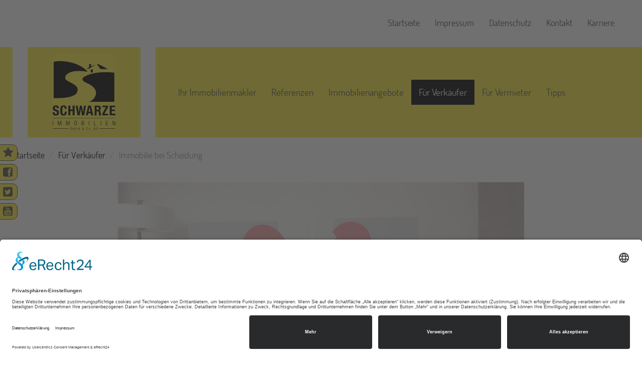

--- FILE ---
content_type: text/html; charset=utf-8
request_url: https://www.immo-schwarze.de/fuer-verkaeufer/immobilie-verkaufen-scheidung
body_size: 13246
content:
<!DOCTYPE html>
<!--[if lt IE 7]>      <html class="lt-ie9 lt-ie8 lt-ie7" lang="de"> <![endif]-->
<!--[if IE 7]>         <html class="lt-ie9 lt-ie8" lang="de"> <![endif]-->
<!--[if IE 8]>         <html class="lt-ie9" lang="de"> <![endif]-->
<!--[if gt IE 8]><!--> <html class="gt-ie9" lang="de"> <!--<![endif]-->















  


<head>
  <meta charset="utf-8" />
  
  
  <title>Immobilienverkauf bei Scheidung - Schwarze Immobilien</title>
  <meta name="google-site-verification" content="UtJURaK0Bek5rBvPMaZcpo0QeNeMw6FuqbBCNQGhaKM" />
  
  
  <meta name="viewport" content="width=device-width, initial-scale=1.0" />
  <meta name="geo.region" content="DE-NW" />
  <meta name="geo.placename" content="Erkrath" />
  <meta name="geo.position" content="51.1980000;6.9150500" />
  <meta name="ICBM" content="51.1980000, 6.9150500" />
  
  
  <meta name="description" content="Vieles ist bei einer Scheidung zu regeln. Wer wohnt weiter in der Immobilie - und wer zahlt zukünftig wofür?" />
	
    
  <link rel="shortcut icon" href="/favicon.ico" type="image/x-icon" />
  
  <link rel="apple-touch-icon" href="/media/images/logo_57x57.png" />
  <link rel="apple-touch-icon" sizes="76x76" href="/media/images/logo_76x76.png" />
  <link rel="apple-touch-icon" sizes="120x120" href="/media/images/logo_120x120.png" />
  <link rel="apple-touch-icon" sizes="152x152" href="/media/images/logo_152x152.png" />
  
  <meta property="og:site_name" content="Schwarze Immobilien GmbH &amp; Co. KG"/>
  <meta property="og:image" content="/media/images/logo_200x200.png" />
  <meta property="og:description" content="Vieles ist bei einer Scheidung zu regeln. Wer wohnt weiter in der Immobilie - und wer zahlt zukünftig wofür?" />
  
  <link rel="preconnect" href="//app.eu.usercentrics.eu">
  <link rel="preconnect" href="//api.eu.usercentrics.eu">
  <link rel="preconnect" href="//sdp.eu.usercentrics.eu">
  <link rel="preload" href="//app.eu.usercentrics.eu/browser-ui/latest/loader.js" as="script">
  <link rel="preload" href="//sdp.eu.usercentrics.eu/latest/uc-block.bundle.js" as="script">
  <script id="usercentrics-cmp" async data-eu-mode="true" data-settings-id="6r3l8z37" src="https://app.eu.usercentrics.eu/browser-ui/latest/loader.js"></script>
  <script type="application/javascript" src="https://sdp.eu.usercentrics.eu/latest/uc-block.bundle.js"></script>
  
  <link rel="stylesheet" href="/media/build/14128794/styles.css" type="text/css" />


  

  <script type="text/javascript" src="/media/build/14128794/jquery.js"></script>


  
  
  
  
  
  
  
  <!--[if lt IE 7]>
  <link rel="stylesheet" href="/media/build/14128794/ie.css" type="text/css" />


  
  <![endif]-->
    
  <!--[if lt IE 9]>
    <script type="text/javascript" src="/media/build/14128794/html5shiv.js"></script>


    
  <![endif]-->
  
  
  
  
  
  
  

  
  
</head>
<body itemscope itemtype="http://schema.org/WebPage">

  
  
      <script type="text/javascript">
    var gaProperty = 'UA-53695291-1';
    var disableStr = 'ga-disable-' + gaProperty;
    if (document.cookie.indexOf(disableStr + '=true') > -1) {
    window[disableStr] = true;
    }
    function gaOptout() {
    document.cookie = disableStr + '=true; expires=Thu, 31 Dec 2099 23:59:59 UTC; path=/';
    window[disableStr] = true;
    }
    </script>
  
  
  <script async type="text/plain" data-usercentrics="Google Analytics 4" src="https://www.googletagmanager.com/gtag/js?id=G-RLB8TH8912"></script>
<script type="text/plain" data-usercentrics="Google Analytics 4">
  window.dataLayer = window.dataLayer || [];
  function gtag(){dataLayer.push(arguments);}
  gtag('js', new Date());

  gtag('config', 'G-RLB8TH8912');
</script>

   <script type="text/plain" data-usercentrics="Mouseflow">
  window._mfq = window._mfq || [];
  (function() {
    var mf = document.createElement("script");
    mf.type = "text/javascript"; mf.defer = true;
    mf.src = "//cdn.mouseflow.com/projects/2d2644f8-afd7-4fbd-96b3-0866f9fb8ed6.js";
    document.getElementsByTagName("head")[0].appendChild(mf);
  })();
</script>


  
<script>
$(document).ready(function(){$("form").each(function(){$(this).submit(function(){"undefined"!=typeof ga&&ga("send","event",document.title,"Formular abgeschickt",this.action)})})});
</script>

  


<div class="page">

<a href="#" title="" class="scrollup">
  <i class="icon-angle-up icon-square icon-bglight icon-2x active"></i>
</a>
  
<ul class="banner-function ym-noprint hidden-xs">
  <li class="banner-list"><a href="/merkliste"  title="Ihre Merkliste"><span class="pull-left">Merkliste</span> <i class="icon-fixed-width icon-star"></i></a></li>
  <li class="banner-fb"><a href="http://www.facebook.com/ImmoSchwarze" target="_blank" title="Schwarze Immobilien GmbH &amp; Co. KG auf Facebook"><span class="pull-left">Facebook</span> <i class="icon-fixed-width icon-facebook-sign"></i></a></li>
  <li class="banner-yt"><a href="http://twitter.com/ImmoSchwarze" target="_blank" title="Schwarze Immobilien GmbH &amp; Co. KG auf Twitter"><span class="pull-left">Twitter</span> <i class="icon-fixed-width icon-twitter-sign"></i></a></li>
  <li class="banner-yt"><a href="http://www.youtube.com/immoschwarze" target="_blank" title="Schwarze Immobilien GmbH &amp; Co. KG auf Youtube"><span class="pull-left">Youtube</span> <i class="icon-fixed-width icon-youtube-sign"></i></a></li>
  
</ul>
  
<div class="visible-print">
  <div class="g66 adresse">
    <p class="text-center" style="float: left;  margin-right: 15px;"><img src="/media/layout/druck-logo.png" alt="Schwarze Immobilien GmbH &amp; Co. KG in Erkrath" style="height: 180px;" /></p> 


      <p style="margin-top: 10px;">
       <strong>Schwarze Immobilien GmbH &amp; Co. KG</strong></p>
      <p>

      Heinrich-Hertz-Str. 7<br>
      40699 Erkrath
      </p>
      <p>
      Telefon: +49 211 - 92 96 89 0<br />
      Telefax: +49 211 - 92 96 89 29<br />
      E-Mail: info@immo-schwarze.de<br>
      www.immo-schwarze.de
      </p>
  </div>
  <div class="g33">
  	<div id="qrcodeCanvas" class="pull-right"></div>
  </div>
</div>
  
<script>
$(window).load(function(){$("#qrcodeCanvas").qrcode({text:window.location.href,width:100,height:100})});
</script>

  
<header>
<div class="container">
<div class="row">
  
    <div class="col-md-6 hidden-sm hidden-xs">
      <div class="service-nav">
        
        <h1>&nbsp;</h1>
        
      </div>
    </div>
  
    <div class="col-md-6 hidden-sm hidden-xs  text-right no-relative">
      <div class="collapse navbar-collapse pull-right service-nav">
      	
                  
          
    <nav class="single top2"><ul class="nav nav navbar-nav">
<li><a title="" href="/">Startseite</a></li>
<li><a title="" href="/impressum-datenschutz">Impressum</a></li>
<li><a title="" href="/datenschutz">Datenschutz</a></li>
<li><a title="" href="/kontakt">Kontakt</a></li>
<li><a title="" href="/karriere">Karriere</a></li>
</ul></nav>
  
      </div>
    </div>
    
</div>
</div>
  

<div class="header">
<div class="container">
<div class="row">
  
    <div class="col-md-3 col-sm-4 col-xs-12">
      <div class="logo">
        <a class="logo-wrapper" href="/" title="Schwarze Immobilien GmbH &amp; Co. KG">
          <img class="img-responsive" src="/media/layout/schwarze-immo-logo.svg" alt="Schwarze Immobilien GmbH &amp; Co. KG in Erkrath" />
        </a>
      </div>
    </div>
    
    <div class="col-md-9 col-sm-6 hidden-sm hidden-xs  text-right no-relative">
      <div class="col-md-offset-3 col-sm-offset-4 collapse navbar-collapse container" id="navbar-collapse-1">
      	
  
    <nav  class="single top1">
    <ul  class="nav nav navbar-nav">
        
                  
          
      		      		      
                                    
      		      
      		      
      
      
          <li class="">
            <a  href="/immobilienmakler" title="Ihr Immobilienmakler">
            Ihr Immobilienmakler</a>
          </li>
                  
          
      		      		      
                                    
      		      
      		      
      
      
          <li class="">
            <a  href="/referenzen" title="Referenzen">
            Referenzen</a>
          </li>
                  
          
      		      		      
                                    
      		      
      		      
      
      
          <li class="">
            <a  href="/immobilien" title="Immobilienangebote">
            Immobilienangebote</a>
          </li>
                  
          
      		      		      
                                                                                                                                                                                                                                                                                                          
      		      
      		      
      
      
          <li class="active">
            <a class="nav" href="/fuer-verkaeufer" title="Für Verkäufer">
            Für Verkäufer</a>
          </li>
                  
          
      		      		      
                                    
      		      
      		      
      
      
          <li class="">
            <a  href="/fuer-vermieter" title="Für Vermieter">
            Für Vermieter</a>
          </li>
                  
          
      		      		      
                                    
      		      
      		      
      
      
          <li class="">
            <a  href="/tipps" title="Tipps">
            Tipps</a>
          </li>
            </ul>
  </nav>
    
      </div>
    </div>
    
</div></div>
</div>
  
</header>
  
<div id="sidr" class="sidr left">
  
                  
          
    <nav class="Sidr"><ul class="">
<li><a title="" href="/immobilienmakler">Ihr Immobilienmakler</a></li>
<li><a title="" href="/referenzen">Referenzen</a></li>
<li><a title="" href="/immobilien">Immobilienangebote</a></li>
<li class="active">
<a class="parent" title="" href="/fuer-verkaeufer">Für Verkäufer</a><ul>
<li><a title="Kostenlose Wertermittlung" href="/fuer-verkaeufer/marktpreiseinschaetzung">Kostenlose Wertermittlung</a></li>
<li><a title="" href="/fuer-verkaeufer/privat-verkaufen">Privat verkaufen</a></li>
<li><a title="" href="/fuer-verkaeufer/der-richtige-makler">Der richtige Makler</a></li>
<li><a title="" href="/fuer-verkaeufer/bieterverfahren">Bieterverfahren</a></li>
<li><a title="" href="/fuer-verkaeufer/unser-system">Unsere Strategie</a></li>
<li><a title="Immobilie diskret verkaufen" href="/secret-sale">Secret Sale</a></li>
<li class="active"><a class="equal" title="Immobilie verkaufen Scheidung" href="/fuer-verkaeufer/immobilie-verkaufen-scheidung">Immobilie bei Scheidung</a></li>
<li><a title="" href="/fuer-verkaeufer/immobilie-geerbt">Immobilie geerbt</a></li>
<li><a title="" href="/fuer-verkaeufer/wohnen-im-alter">Wohnen im Alter</a></li>
<li><a title="Immobilie schnell verkaufen" href="/fuer-verkaeufer/schnell-geld-fuer-ihre-immobilie">Wir kaufen Ihre Immobilie</a></li>
<li><a title="" href="/fuer-verkaeufer/verteilung-der-maklerprovision">Verteilung der Maklerprovision</a></li>
<li><a title="" href="/fuer-verkaeufer/energieausweis">Energieausweis</a></li>
<li><a title="Immobilie bewerten und verkaufen" href="/fuer-verkaeufer/ich-biete-an">Meine Immobilie</a></li>
</ul>
</li>
<li><a title="" href="/fuer-vermieter">Für Vermieter</a></li>
<li><a title="" href="/tipps">Tipps</a></li>
</ul></nav>
  
  
                  
          
    <nav class="Sidr2"><ul class="">
<li><a title="" href="/">Startseite</a></li>
<li><a title="" href="/impressum-datenschutz">Impressum</a></li>
<li><a title="" href="/datenschutz">Datenschutz</a></li>
<li><a title="" href="/kontakt">Kontakt</a></li>
<li><a title="" href="/karriere">Karriere</a></li>
</ul></nav>
  
</div>
  
<div class="hidden-lg hidden-md hidden-print">

  <p class="text-center">
    <a class="mobilenav-toggle clearfix" href="#sidr" id="simple-menu" title="">
      <i class="icon-reorder icon-2x"></i></a>
  </p>
  


  <script>
$(document).ready(function(){768>=$(window).width()&&($("#simple-menu").sidr({name:"sidr-main",source:"#sidr"}),$(window).swiperight(function(){$.sidr("open","sidr-main")}),$(window).swipeleft(function(){$.sidr("close","sidr-main")}));$(window).resize(function(){768>=$(window).width()&&($("#simple-menu").sidr({name:"sidr-main",source:"#sidr"}),$(window).swiperight(function(){$.sidr("open","sidr-main")}),$(window).swipeleft(function(){$.sidr("close","sidr-main")}))})});
</script>


</div>


<div class="container hidden-xs">
  <div class="row">
    <div class="col-md-12 col-xs-12">
      
    <nav>
      
      <ul class="breadcrumb">
<li class="first"><a title="Startseite" href="/">Startseite</a></li>
<li><a title="" href="/fuer-verkaeufer">Für Verkäufer</a></li>
<li class="last active">Immobilie bei Scheidung</li>
</ul>
    </nav>
  
    </div>
  </div>
</div>
 

<script>
$(window).load(function(){$(".flexslider.sliderino").flexslider({animation:"fade",controlNav:!1})});
</script>



<div id="main">
  <div class="container">
    
    




<div class="row">
  <div class="col-xs-12 col-md-8 col-md-offset-2">
    <div class="content-min-height">
      <p>&nbsp;</p>
<p><img src="/media/images/schwarze-immobilien--verkauf-bei-scheidung--.jpg?1640867196766" alt="" width="100%" height="100%"></p>
<p>&nbsp;</p>	
  
      <div class="wizard-small"
         
         data-ng-app="swapp" 
         data-ng-cloak data-ng-strict-di>
        <sw-inquiry-lead config='{"modal":1 ,"title": "Was ist meine Immobilie wert?", "leadtext": "Fordern Sie eine kostenlose Marktpreiseinschätzung an"}'>
          <sw-wizard-tracking></sw-wizard-tracking>
        </sw-inquiry-lead>

        <sw-loading></sw-loading>
      </div>
        <hr>
<p class="lead" style="text-align: center;"><strong>Trennung auch von der Immobilie?</strong></p>
<p style="text-align: center;">Vieles ist bei einer Scheidung zu regeln. Wer wohnt weiter in der Immobilie - und wer zahlt zukünftig wofür? Hier ist es wichtig, die finanziellen Folgen genau abzuschätzen, bevor endgültige Entscheidungen getroffen werden, damit die Trennung nicht beide Partner ruiniert.</p>
<hr>
<p><img style="display: block; margin-left: auto; margin-right: auto;" src="/media/images/content/scheidung.png?1640873777607" alt="" width="20%" height=""></p>
<p style="text-align: center;"><strong>Immobilie teilen?</strong></p>
<p style="text-align: center;">Zwei Menschen gehen auseinander - was passiert mit der gemeinsamen Immobilie? Haus oder Wohnung einfach zusammen behalten kann Konfliktpotential bedeuten. Oder ein Partner übernimmt die Immobilie - aber zu welchem Preis?</p>
<hr>
<p style="text-align: center;"><img src="/media/images/content/geld-bekommen.png?1640873835285" alt="" width="20%"></p>
<p style="text-align: center;"><strong>Wer haftet für den Kredit?<br></strong></p>
<p style="text-align: center;">Grundsätzlich ist jeder Kreditnehmer zahlungspflichtig. Dabei spielt das Eheverhältnis keine Rolle. Wenn ein Partner die Immobilie alleine übernehmen will, verlangt die Bank häufig, dass der andere Partner weiter für den Kredit bürgt.</p>
<hr>
<p style="text-align: center;"><img style="display: block; margin-left: auto; margin-right: auto;" src="/media/images/content/haus.png?1640873859444" alt="" width="20%"></p>
<table style="height: 10px; width: 100%; border-collapse: collapse; border-style: hidden; margin-left: auto; margin-right: auto;">
<tbody>
<tr style="height: 26px;">
<td style="width: 26.1138%; height: 10px; text-align: center;">
<p><strong>Immobilie verkaufen<br></strong></p>
<p>Beide möchten die Immobilie selbst übernehmen, aber es gibt keine Einigung über den Wert. Da ist ein Verkauf im <a href="/fuer-verkaeufer/bieterverfahren">Bieterverfahren</a> oft die transparenteste Lösung. So kann der Marktwert fair ermittelt werden - und am Ende hat jeder der Partner die Möglichkeit, den anderen auf Basis des Höchstgebots auszuzahlen.</p>
<hr></td>
</tr>
</tbody>
</table>
<p style="text-align: center;">Hier einige wertvolle Tipps ansehen</p>
<p><video controls="controls" width="100%" height="100%">
<source src="/media/files/2020-film01-schwarze-immobilien.mp4" type="video/mp4"></video></p>
<p style="text-align: center;">&nbsp;</p>
<h5 style="text-align: center;"><a class="btn btn-warning" href="/kontaktformular-fuer-verkaeufer"><strong>persönliche Beratung vereinbaren</strong></a></h5>
<h5 style="text-align: center;"><a class="btn btn-warning" href="tel:02119296890"><strong>jetzt anrufen</strong></a></h5>	
      
    </div>
  </div>
  
  
</div>

    

                                                                                                                                                                                

<hr />

<div itemscope itemtype="http://schema.org/LocalBusiness" class="hidden">
  <h2><span itemprop="name">Schwarze Immobilien GmbH &amp; Co. KG</span> Ihr Immobilienmakler</h2>
  
  <div itemprop="aggregateRating" itemscope itemtype="http://schema.org/AggregateRating">
    <meta content="5" itemprop="ratingValue">

    <span itemprop="ratingValue">5</span>
    <span itemprop="reviewCount">44</span>
  </div>
</div>

<div class="flexslider rsef" style="margin-top: 20px;">
<ul class="row list-unstyled clearfix credential slides">

   
      	<li>
    <div style="display: inline;" itemprop="reviews" itemscope itemtype="http://schema.org/Review">
      
      <div itemprop="itemReviewed" itemscope itemtype="http://schema.org/Thing">
        <meta itemprop="name" content="Dienstleistung" />
      </div>
      

        <meta itemprop="datePublished" content="2023-12-22"/>
        <blockquote>
          <p class="text-center" style="margin: 20px 0;">          <i class="icon-star icon-2x"></i>
                    <i class="icon-star icon-2x"></i>
                    <i class="icon-star icon-2x"></i>
                    <i class="icon-star icon-2x"></i>
                    <i class="icon-star icon-2x"></i>
                    </p>

          
          <p itemprop="description">Herr Schwarze ist mit Abstand einer der besten und seriösesten Makler !!! Er kennt sein Gebiet! Sehr zuvorkommend und hilfsbereit. Ich kann ihn wirklich nur weiter empfehlen. Für den Kauf, sowohl auch für den Verkauf einer Immobilie.</p>
          <small itemprop="author" itemscope itemtype="http://schema.org/Person">Kundenstimme von <span itemprop="name">Ramsi O.</span>, Erkrath</small>
        </blockquote>
        <span itemprop="reviewRating" itemscope itemtype="http://schema.org/Rating">
          <meta itemprop="worstRating" content="1"/>
          <meta itemprop="bestRating" content="5"/>
          <meta itemprop="ratingValue" content="5">
        </span>

    </div>
  	</li>
       
      	<li>
    <div style="display: inline;" itemprop="reviews" itemscope itemtype="http://schema.org/Review">
      
      <div itemprop="itemReviewed" itemscope itemtype="http://schema.org/Thing">
        <meta itemprop="name" content="Dienstleistung" />
      </div>
      

        <meta itemprop="datePublished" content="2023-06-30"/>
        <blockquote>
          <p class="text-center" style="margin: 20px 0;">          <i class="icon-star icon-2x"></i>
                    <i class="icon-star icon-2x"></i>
                    <i class="icon-star icon-2x"></i>
                    <i class="icon-star icon-2x"></i>
                    <i class="icon-star icon-2x"></i>
                    </p>

          
          <p itemprop="description">Ich bin mit der Firma Schwarze Immobilien sehr zufrieden gewesen. Besonders das Bieterverfahren hat mich überzeugt. Innerhalb kürzester Zeit habe ich den Notarvertrag unterzeichnet. Vielen Dank.</p>
          <small itemprop="author" itemscope itemtype="http://schema.org/Person">Kundenstimme von <span itemprop="name">Hannelore F.</span>, Mönchengladbach</small>
        </blockquote>
        <span itemprop="reviewRating" itemscope itemtype="http://schema.org/Rating">
          <meta itemprop="worstRating" content="1"/>
          <meta itemprop="bestRating" content="5"/>
          <meta itemprop="ratingValue" content="5">
        </span>

    </div>
  	</li>
       
      	<li>
    <div style="display: inline;" itemprop="reviews" itemscope itemtype="http://schema.org/Review">
      
      <div itemprop="itemReviewed" itemscope itemtype="http://schema.org/Thing">
        <meta itemprop="name" content="Dienstleistung" />
      </div>
      

        <meta itemprop="datePublished" content="2020-12-30"/>
        <blockquote>
          <p class="text-center" style="margin: 20px 0;">          <i class="icon-star icon-2x"></i>
                    <i class="icon-star icon-2x"></i>
                    <i class="icon-star icon-2x"></i>
                    <i class="icon-star icon-2x"></i>
                    <i class="icon-star icon-2x"></i>
                    </p>

          
          <p itemprop="description">Eine prima Betreuung vom Ankauf bis zum späteren Wiederverkauf. Professionell, freundlich und immer verbindlich und zuverlässig. 100 % Weiterempfehlung und viel Vorfreude auf die nächsten Transaktionen.</p>
          <small itemprop="author" itemscope itemtype="http://schema.org/Person">Kundenstimme von <span itemprop="name">Waldemar W.</span>, Berlin</small>
        </blockquote>
        <span itemprop="reviewRating" itemscope itemtype="http://schema.org/Rating">
          <meta itemprop="worstRating" content="1"/>
          <meta itemprop="bestRating" content="5"/>
          <meta itemprop="ratingValue" content="5">
        </span>

    </div>
  	</li>
       
      	<li>
    <div style="display: inline;" itemprop="reviews" itemscope itemtype="http://schema.org/Review">
      
      <div itemprop="itemReviewed" itemscope itemtype="http://schema.org/Thing">
        <meta itemprop="name" content="Dienstleistung" />
      </div>
      

        <meta itemprop="datePublished" content="2019-03-25"/>
        <blockquote>
          <p class="text-center" style="margin: 20px 0;">          <i class="icon-star icon-2x"></i>
                    <i class="icon-star icon-2x"></i>
                    <i class="icon-star icon-2x"></i>
                    <i class="icon-star icon-2x"></i>
                    <i class="icon-star icon-2x"></i>
                    </p>

          
          <p itemprop="description">Wir mussten uns selbst um nichts kümmern und konnten vollauf darauf vertrauen, dass die besprochene Verkaufsstrategie umgesetzt wird. Der Verkauf ist in kurzer Zeit zu einem guten preis erfolgt. Ich bin sehr zufrieden und dankbar.</p>
          <small itemprop="author" itemscope itemtype="http://schema.org/Person">Kundenstimme von <span itemprop="name">Herr W. </span>, Erkrath</small>
        </blockquote>
        <span itemprop="reviewRating" itemscope itemtype="http://schema.org/Rating">
          <meta itemprop="worstRating" content="1"/>
          <meta itemprop="bestRating" content="5"/>
          <meta itemprop="ratingValue" content="5">
        </span>

    </div>
  	</li>
       
      	<li>
    <div style="display: inline;" itemprop="reviews" itemscope itemtype="http://schema.org/Review">
      
      <div itemprop="itemReviewed" itemscope itemtype="http://schema.org/Thing">
        <meta itemprop="name" content="Dienstleistung" />
      </div>
      

        <meta itemprop="datePublished" content="2023-01-16"/>
        <blockquote>
          <p class="text-center" style="margin: 20px 0;">          <i class="icon-star icon-2x"></i>
                    <i class="icon-star icon-2x"></i>
                    <i class="icon-star icon-2x"></i>
                    <i class="icon-star icon-2x"></i>
                    <i class="icon-star icon-2x"></i>
                    </p>

          
          <p itemprop="description">Sehr guten und schnellen verkauf. Nur Spitze . Fünf Sterne Bewertung.</p>
          <small itemprop="author" itemscope itemtype="http://schema.org/Person">Kundenstimme von <span itemprop="name">Beate W.</span>, Mettmann</small>
        </blockquote>
        <span itemprop="reviewRating" itemscope itemtype="http://schema.org/Rating">
          <meta itemprop="worstRating" content="1"/>
          <meta itemprop="bestRating" content="5"/>
          <meta itemprop="ratingValue" content="5">
        </span>

    </div>
  	</li>
       
      	<li>
    <div style="display: inline;" itemprop="reviews" itemscope itemtype="http://schema.org/Review">
      
      <div itemprop="itemReviewed" itemscope itemtype="http://schema.org/Thing">
        <meta itemprop="name" content="Dienstleistung" />
      </div>
      

        <meta itemprop="datePublished" content="2020-12-07"/>
        <blockquote>
          <p class="text-center" style="margin: 20px 0;">          <i class="icon-star icon-2x"></i>
                    <i class="icon-star icon-2x"></i>
                    <i class="icon-star icon-2x"></i>
                    <i class="icon-star icon-2x"></i>
                    <i class="icon-star icon-2x"></i>
                    </p>

          
          <p itemprop="description">Von Anfang an eine sehr gute Betreuung, wurden immer auf dem Laufenden gehalten und es gab jederzeit eine schnelle und kompetente Rückmeldung auf all unsere Fragen.
5 Sterne :)</p>
          <small itemprop="author" itemscope itemtype="http://schema.org/Person">Kundenstimme von <span itemprop="name">Aileen  P.</span>, Hilden</small>
        </blockquote>
        <span itemprop="reviewRating" itemscope itemtype="http://schema.org/Rating">
          <meta itemprop="worstRating" content="1"/>
          <meta itemprop="bestRating" content="5"/>
          <meta itemprop="ratingValue" content="5">
        </span>

    </div>
  	</li>
       
      	<li>
    <div style="display: inline;" itemprop="reviews" itemscope itemtype="http://schema.org/Review">
      
      <div itemprop="itemReviewed" itemscope itemtype="http://schema.org/Thing">
        <meta itemprop="name" content="Dienstleistung" />
      </div>
      

        <meta itemprop="datePublished" content="2023-01-04"/>
        <blockquote>
          <p class="text-center" style="margin: 20px 0;">          <i class="icon-star icon-2x"></i>
                    <i class="icon-star icon-2x"></i>
                    <i class="icon-star icon-2x"></i>
                    <i class="icon-star icon-2x"></i>
                    <i class="icon-star icon-2x"></i>
                    </p>

          
          <p itemprop="description">Sehr freundliches Team, kompetente Beratung, regelmäßiger Austausch, realistische Preiseinschätzung und sehr gute Betreuung bis hin zum Verkauf. Besser konnte es nicht laufen und wir können Schwarze Immobilien wärmstens weiterempfehlen.</p>
          <small itemprop="author" itemscope itemtype="http://schema.org/Person">Kundenstimme von <span itemprop="name">Huberta und Michael H.</span>, Wasbüttel</small>
        </blockquote>
        <span itemprop="reviewRating" itemscope itemtype="http://schema.org/Rating">
          <meta itemprop="worstRating" content="1"/>
          <meta itemprop="bestRating" content="5"/>
          <meta itemprop="ratingValue" content="5">
        </span>

    </div>
  	</li>
       
      	<li>
    <div style="display: inline;" itemprop="reviews" itemscope itemtype="http://schema.org/Review">
      
      <div itemprop="itemReviewed" itemscope itemtype="http://schema.org/Thing">
        <meta itemprop="name" content="Dienstleistung" />
      </div>
      

        <meta itemprop="datePublished" content="2022-01-20"/>
        <blockquote>
          <p class="text-center" style="margin: 20px 0;">          <i class="icon-star icon-2x"></i>
                    <i class="icon-star icon-2x"></i>
                    <i class="icon-star icon-2x"></i>
                    <i class="icon-star icon-2x"></i>
                    <i class="icon-star icon-2x"></i>
                    </p>

          
          <p itemprop="description">Vielen Dank Frau Riemer und Herrn Schwarze für den schnellen und reibungslosen Verkauf meiner Immobilie. Trotz großer Entfernung hat dies gut funktioniert, da sich das Team um alles gekümmert hat. Ich kann Sie nur weiterempfehlen. Vielen lieben Dank für alles und Ihnen alles Gute !</p>
          <small itemprop="author" itemscope itemtype="http://schema.org/Person">Kundenstimme von <span itemprop="name">Olaf S.</span>, Taunus</small>
        </blockquote>
        <span itemprop="reviewRating" itemscope itemtype="http://schema.org/Rating">
          <meta itemprop="worstRating" content="1"/>
          <meta itemprop="bestRating" content="5"/>
          <meta itemprop="ratingValue" content="5">
        </span>

    </div>
  	</li>
       
      	<li>
    <div style="display: inline;" itemprop="reviews" itemscope itemtype="http://schema.org/Review">
      
      <div itemprop="itemReviewed" itemscope itemtype="http://schema.org/Thing">
        <meta itemprop="name" content="Dienstleistung" />
      </div>
      

        <meta itemprop="datePublished" content="2022-02-28"/>
        <blockquote>
          <p class="text-center" style="margin: 20px 0;">          <i class="icon-star icon-2x"></i>
                    <i class="icon-star icon-2x"></i>
                    <i class="icon-star icon-2x"></i>
                    <i class="icon-star icon-2x"></i>
                    <i class="icon-star icon-2x"></i>
                    </p>

          
          <p itemprop="description">Der Immobilienkauf ist ohne Probleme verlaufen. Beratung und Abwicklung waren stets sehr kompetent und sehr freundlich. Vielen Dank!
</p>
          <small itemprop="author" itemscope itemtype="http://schema.org/Person">Kundenstimme von <span itemprop="name">Angelika und Edgar K.</span>, Hofheim</small>
        </blockquote>
        <span itemprop="reviewRating" itemscope itemtype="http://schema.org/Rating">
          <meta itemprop="worstRating" content="1"/>
          <meta itemprop="bestRating" content="5"/>
          <meta itemprop="ratingValue" content="5">
        </span>

    </div>
  	</li>
       
      	<li>
    <div style="display: inline;" itemprop="reviews" itemscope itemtype="http://schema.org/Review">
      
      <div itemprop="itemReviewed" itemscope itemtype="http://schema.org/Thing">
        <meta itemprop="name" content="Dienstleistung" />
      </div>
      

        <meta itemprop="datePublished" content="2022-02-25"/>
        <blockquote>
          <p class="text-center" style="margin: 20px 0;">          <i class="icon-star icon-2x"></i>
                    <i class="icon-star icon-2x"></i>
                    <i class="icon-star icon-2x"></i>
                    <i class="icon-star icon-2x"></i>
                    <i class="icon-star icon-2x"></i>
                    </p>

          
          <p itemprop="description">Schwarze Immobilien und Herr Blücher haben mir zum wiederholten Mal bei der Suche nach dem passenden Gewerbemieter geholfen. Wie immer zuverlässig, zügig und mit Top-Service bis zur Übergabe. Sehr empfehlenswert.</p>
          <small itemprop="author" itemscope itemtype="http://schema.org/Person">Kundenstimme von <span itemprop="name">René K.</span>, Erkrath</small>
        </blockquote>
        <span itemprop="reviewRating" itemscope itemtype="http://schema.org/Rating">
          <meta itemprop="worstRating" content="1"/>
          <meta itemprop="bestRating" content="5"/>
          <meta itemprop="ratingValue" content="5">
        </span>

    </div>
  	</li>
      
</ul>
</div>

<script>
  var globalUrl = "/immobilien/wohnen";
  $(window).load(function() {

    listing("Erkrath", 10, "", 0);
  });
</script>


<script>
$(window).load(function(){$(".flexslider").flexslider({animation:"slide",directionNav:!1,controlNav:!0});$(".credential").magnificPopup({delegate:"a.reference-wrapper",type:"image",mainClass:"mfp-img-mobile",gallery:{enabled:!0,navigateByImgClick:!0,preload:[0,1]}});$(".load-text").each(function(){var b=$(this),a=$(this).attr("data-url"),c=$(this).attr("data-load-id");$.ajax({url:a}).done(function(a){b.html($(a).find("#"+c).html())})})});
</script>


<hr>

<h2>Einige unserer Erfolge</h2>
<div class="row">
  
    

  	
    
  
    	  	  	  										  					      				      				      				      				      				      				      				          							      							  					      				      				      				      				      				      				          							      				      							  					      				      				      				      				      				          							      				      				      							  					      				      				      				      				          							      				      				      				      							  					      				      				      				          							      				      				      				      				      							  					      				      				          							      				      				      				      				      				      							  					      				          							      				      				      				      				      				      				      							  					            
		          

		  
      

            
                                                                                                                                                                                                                       
                                                                                                                                                                                                                                
                                                                                                                                                                                                      
                                                                                                                                                                                                                                                            
                                                                                                                                                                                                                           
                                                                                                                                                                                                                           
                                                                                                                                                                                                                           
                                                                                                                                                                                                                           
                                                                                                                                                                                                                           
                     
  
  
		
  	<div class="col-sm-4">
    <div class="row">

	     <div class="col-sm-12">
      	 <h4 style="white-space: nowrap;" class="shorten">
					          <a href="/immobilie/multi-tenant-gewerbepark-voll-vermietet,i335944?history=/fuer-verkaeufer/immobilie-verkaufen-scheidung">
                               Zinshaus/Renditeobjekt in Ratingen</a>
         </h4>
         
       	<div class="load-text" data-load-id="textSonstiges" data-url="/immobilie/multi-tenant-gewerbepark-voll-vermietet,i335944">
          
        </div>
         
        <p style="overflow:hidden; position: relative;">
          <span class="image-layer big verkauft">verkauft</span>
          <a href="/immobilie/multi-tenant-gewerbepark-voll-vermietet,i335944?history=/fuer-verkaeufer/immobilie-verkaufen-scheidung">
        	<img class="img-thumbnail img-responsive" src="https://immo.screenwork.de/images/86140/335944/cache/03/25/64/70/600-250-75-11-3" alt="Impressionen" />
          </a>
        </p>

        <div class="infoTextHtml noprice right clearfix">
        	<p class="area"><label title="Grundstück:">Grundstück:</label><span title="ca.&nbsp;3.946&nbsp;m²">ca.&nbsp;3.946&nbsp;m²</span></p>
<p class="area"><label title="Gesamtfläche:">Gesamtfläche:</label><span title="ca.&nbsp;2.830&nbsp;m²">ca.&nbsp;2.830&nbsp;m²</span></p>
<p class="price"><label title="Kaufpreis">Kaufpreis</label><span title="2.200.000 €">2.200.000 €</span></p>
<p class="commission"><label title="Käuferprovision:">Käuferprovision:</label><span title="3,57 % vom Kaufpreis (inkl. MwSt.)">3,57 % vom Kaufpreis (inkl. MwSt.)</span></p>

        </div>
     	 </div>

    </div>
    </div>
      
    
  	<div class="col-sm-4">
    <div class="row">

	     <div class="col-sm-12">
      	 <h4 style="white-space: nowrap;" class="shorten">
					          <a href="/immobilie/gemuetliches-wohnhaus-mit-kleiner-halle,i336644?history=/fuer-verkaeufer/immobilie-verkaufen-scheidung">
                               Haus in Hilden</a>
         </h4>
         
       	<div class="load-text" data-load-id="textSonstiges" data-url="/immobilie/gemuetliches-wohnhaus-mit-kleiner-halle,i336644">
          
        </div>
         
        <p style="overflow:hidden; position: relative;">
          <span class="image-layer big verkauft">verkauft</span>
          <a href="/immobilie/gemuetliches-wohnhaus-mit-kleiner-halle,i336644?history=/fuer-verkaeufer/immobilie-verkaufen-scheidung">
        	<img class="img-thumbnail img-responsive" src="https://immo.screenwork.de/images/86140/336644/cache/03/26/72/52/600-250-75-12-3" alt="uneinsehbar" />
          </a>
        </p>

        <div class="infoTextHtml noprice right clearfix">
        	<p class="area"><label title="Zimmer:">Zimmer:</label><span title="7">7</span></p>
<p class="area"><label title="Wohnfläche:">Wohnfläche:</label><span title="ca.&nbsp;302&nbsp;m²">ca.&nbsp;302&nbsp;m²</span></p>
<p class="area"><label title="Grundstück:">Grundstück:</label><span title="ca.&nbsp;992&nbsp;m²">ca.&nbsp;992&nbsp;m²</span></p>
<p class="price"><label title="Kaufpreis">Kaufpreis</label><span title="850.000 €">850.000 €</span></p>
<p class="commission"><label title="Käuferprovision:">Käuferprovision:</label><span title="3,57 % vom Kaufpreis (inkl. MwSt.)">3,57 % vom Kaufpreis (inkl. MwSt.)</span></p>

        </div>
     	 </div>

    </div>
    </div>
      
    
  	<div class="col-sm-4">
    <div class="row">

	     <div class="col-sm-12">
      	 <h4 style="white-space: nowrap;" class="shorten">
					          <a href="/immobilie/zweiparteien-stadthaus-am-angergarten,i84618?history=/fuer-verkaeufer/immobilie-verkaufen-scheidung">
                               Haus in Wülfrath</a>
         </h4>
         
       	<div class="load-text" data-load-id="textSonstiges" data-url="/immobilie/zweiparteien-stadthaus-am-angergarten,i84618">
          
        </div>
         
        <p style="overflow:hidden; position: relative;">
          <span class="image-layer big verkauft">verkauft</span>
          <a href="/immobilie/zweiparteien-stadthaus-am-angergarten,i84618?history=/fuer-verkaeufer/immobilie-verkaufen-scheidung">
        	<img class="img-thumbnail img-responsive" src="https://immo.screenwork.de/images/86140/84618/cache/83/15/96/600-250-75-8-3" alt="inmitten der Altstadt" />
          </a>
        </p>

        <div class="infoTextHtml noprice right clearfix">
        	<p class="area"><label title="Zimmer:">Zimmer:</label><span title="7">7</span></p>
<p class="area"><label title="Wohnfläche:">Wohnfläche:</label><span title="ca.&nbsp;210&nbsp;m²">ca.&nbsp;210&nbsp;m²</span></p>
<p class="area"><label title="Grundstück:">Grundstück:</label><span title="ca.&nbsp;193&nbsp;m²">ca.&nbsp;193&nbsp;m²</span></p>
<p class="price"><label title="Kaufpreis">Kaufpreis</label><span title="335.000 €">335.000 €</span></p>
<p class="commission"><label title="Käuferprovision:">Käuferprovision:</label><span title="3,57 % vom Kaufpreis (inkl. MwSt.)">3,57 % vom Kaufpreis (inkl. MwSt.)</span></p>

        </div>
     	 </div>

    </div>
    </div>
            </div>
				  		<hr>
			      <div class="row">
      
    
  	<div class="col-sm-4">
    <div class="row">

	     <div class="col-sm-12">
      	 <h4 style="white-space: nowrap;" class="shorten">
					          <a href="/immobilie/penthouse-in-unterbach-panoramablick-inkl,i84598?history=/fuer-verkaeufer/immobilie-verkaufen-scheidung">
                               Wohnung in Düsseldorf</a>
         </h4>
         
       	<div class="load-text" data-load-id="textSonstiges" data-url="/immobilie/penthouse-in-unterbach-panoramablick-inkl,i84598">
          
        </div>
         
        <p style="overflow:hidden; position: relative;">
          <span class="image-layer big verkauft">verkauft</span>
          <a href="/immobilie/penthouse-in-unterbach-panoramablick-inkl,i84598?history=/fuer-verkaeufer/immobilie-verkaufen-scheidung">
        	<img class="img-thumbnail img-responsive" src="https://immo.screenwork.de/images/86140/84598/cache/83/15/45/600-250-75-17-3" alt="Sonne pur" />
          </a>
        </p>

        <div class="infoTextHtml noprice right clearfix">
        	<p class="area"><label title="Zimmer:">Zimmer:</label><span title="4">4</span></p>
<p class="area"><label title="Wohnfläche:">Wohnfläche:</label><span title="ca.&nbsp;146&nbsp;m²">ca.&nbsp;146&nbsp;m²</span></p>
<p class="area"><label title="Nutzfläche:">Nutzfläche:</label><span title="ca.&nbsp;33&nbsp;m²">ca.&nbsp;33&nbsp;m²</span></p>
<p class="price"><label title="Kaufpreis">Kaufpreis</label><span title="398.000 €">398.000 €</span></p>
<p class="commission"><label title="Käuferprovision:">Käuferprovision:</label><span title="3,57 % vom Kaufpreis (inkl. MwSt.)">3,57 % vom Kaufpreis (inkl. MwSt.)</span></p>

        </div>
     	 </div>

    </div>
    </div>
      
    
  	<div class="col-sm-4">
    <div class="row">

	     <div class="col-sm-12">
      	 <h4 style="white-space: nowrap;" class="shorten">
					          <a href="/immobilie/state-of-the-art-bungalow,i84611?history=/fuer-verkaeufer/immobilie-verkaufen-scheidung">
                               Haus in Erkrath</a>
         </h4>
         
       	<div class="load-text" data-load-id="textSonstiges" data-url="/immobilie/state-of-the-art-bungalow,i84611">
          
        </div>
         
        <p style="overflow:hidden; position: relative;">
          <span class="image-layer big verkauft">verkauft</span>
          <a href="/immobilie/state-of-the-art-bungalow,i84611?history=/fuer-verkaeufer/immobilie-verkaufen-scheidung">
        	<img class="img-thumbnail img-responsive" src="https://immo.screenwork.de/images/86140/84611/cache/83/15/83/600-250-75-9-3" alt="modern und puristisch" />
          </a>
        </p>

        <div class="infoTextHtml noprice right clearfix">
        	<p class="area"><label title="Zimmer:">Zimmer:</label><span title="5">5</span></p>
<p class="area"><label title="Wohnfläche:">Wohnfläche:</label><span title="ca.&nbsp;300&nbsp;m²">ca.&nbsp;300&nbsp;m²</span></p>
<p class="area"><label title="Grundstück:">Grundstück:</label><span title="ca.&nbsp;440&nbsp;m²">ca.&nbsp;440&nbsp;m²</span></p>
<p class="price"><label title="Kaufpreis">Kaufpreis</label><span title="895.000 €">895.000 €</span></p>
<p class="commission"><label title="Käuferprovision:">Käuferprovision:</label><span title="3,57 % vom Kaufpreis (inkl. MwSt.)">3,57 % vom Kaufpreis (inkl. MwSt.)</span></p>

        </div>
     	 </div>

    </div>
    </div>
      
    
  	<div class="col-sm-4">
    <div class="row">

	     <div class="col-sm-12">
      	 <h4 style="white-space: nowrap;" class="shorten">
					          <a href="/immobilie/klassisches-gruenderzeitgebaeude-direkt-am-zentrum,i84610?history=/fuer-verkaeufer/immobilie-verkaufen-scheidung">
                               Zinshaus/Renditeobjekt in Solingen</a>
         </h4>
         
       	<div class="load-text" data-load-id="textSonstiges" data-url="/immobilie/klassisches-gruenderzeitgebaeude-direkt-am-zentrum,i84610">
          
        </div>
         
        <p style="overflow:hidden; position: relative;">
          <span class="image-layer big verkauft">verkauft</span>
          <a href="/immobilie/klassisches-gruenderzeitgebaeude-direkt-am-zentrum,i84610?history=/fuer-verkaeufer/immobilie-verkaufen-scheidung">
        	<img class="img-thumbnail img-responsive" src="https://immo.screenwork.de/images/86140/84610/cache/83/15/80/600-250-75-21-3" alt="Klassiches Gründerzeitgebäude" />
          </a>
        </p>

        <div class="infoTextHtml noprice right clearfix">
        	<p class="area"><label title="Zimmer:">Zimmer:</label><span title="26">26</span></p>
<p class="area"><label title="Wohnfläche:">Wohnfläche:</label><span title="ca.&nbsp;777&nbsp;m²">ca.&nbsp;777&nbsp;m²</span></p>
<p class="area"><label title="Grundstück:">Grundstück:</label><span title="ca.&nbsp;710&nbsp;m²">ca.&nbsp;710&nbsp;m²</span></p>
<p class="area"><label title="Gesamtfläche:">Gesamtfläche:</label><span title="ca.&nbsp;1.080&nbsp;m²">ca.&nbsp;1.080&nbsp;m²</span></p>
<p class="price"><label title="Kaufpreis">Kaufpreis</label><span title="599.000 €">599.000 €</span></p>
<p class="commission"><label title="Käuferprovision:">Käuferprovision:</label><span title="3,57 % vom Kaufpreis (inkl. MwSt.)">3,57 % vom Kaufpreis (inkl. MwSt.)</span></p>

        </div>
     	 </div>

    </div>
    </div>
            </div>
				  		<hr>
			      <div class="row">
      
    
  	<div class="col-sm-4">
    <div class="row">

	     <div class="col-sm-12">
      	 <h4 style="white-space: nowrap;" class="shorten">
					          <a href="/immobilie/grosszuegiger-split-level-bungalow-in-gruener-wohnlage,i84606?history=/fuer-verkaeufer/immobilie-verkaufen-scheidung">
                               Haus in Erkrath</a>
         </h4>
         
       	<div class="load-text" data-load-id="textSonstiges" data-url="/immobilie/grosszuegiger-split-level-bungalow-in-gruener-wohnlage,i84606">
          
        </div>
         
        <p style="overflow:hidden; position: relative;">
          <span class="image-layer big verkauft">verkauft</span>
          <a href="/immobilie/grosszuegiger-split-level-bungalow-in-gruener-wohnlage,i84606?history=/fuer-verkaeufer/immobilie-verkaufen-scheidung">
        	<img class="img-thumbnail img-responsive" src="https://immo.screenwork.de/images/86140/84606/cache/83/15/66/600-250-75-15-3" alt="Hausfront" />
          </a>
        </p>

        <div class="infoTextHtml noprice right clearfix">
        	<p class="area"><label title="Zimmer:">Zimmer:</label><span title="6">6</span></p>
<p class="area"><label title="Wohnfläche:">Wohnfläche:</label><span title="ca.&nbsp;163&nbsp;m²">ca.&nbsp;163&nbsp;m²</span></p>
<p class="area"><label title="Nutzfläche:">Nutzfläche:</label><span title="ca.&nbsp;140&nbsp;m²">ca.&nbsp;140&nbsp;m²</span></p>
<p class="area"><label title="Grundstück:">Grundstück:</label><span title="ca.&nbsp;407&nbsp;m²">ca.&nbsp;407&nbsp;m²</span></p>
<p class="price"><label title="Kaufpreis">Kaufpreis</label><span title="475.000 €">475.000 €</span></p>
<p class="commission"><label title="Käuferprovision:">Käuferprovision:</label><span title="3,57 % vom Kaufpreis (inkl. MwSt.)">3,57 % vom Kaufpreis (inkl. MwSt.)</span></p>

        </div>
     	 </div>

    </div>
    </div>
      
    
  	<div class="col-sm-4">
    <div class="row">

	     <div class="col-sm-12">
      	 <h4 style="white-space: nowrap;" class="shorten">
					          <a href="/immobilie/entwicklungsfaehiger-gewerbekomplex-mit-24-000-m-nutzflaeche,i84622?history=/fuer-verkaeufer/immobilie-verkaufen-scheidung">
                               Halle/Lager/Produktion in Erkrath</a>
         </h4>
         
       	<div class="load-text" data-load-id="textSonstiges" data-url="/immobilie/entwicklungsfaehiger-gewerbekomplex-mit-24-000-m-nutzflaeche,i84622">
          
        </div>
         
        <p style="overflow:hidden; position: relative;">
          <span class="image-layer big verkauft">verkauft</span>
          <a href="/immobilie/entwicklungsfaehiger-gewerbekomplex-mit-24-000-m-nutzflaeche,i84622?history=/fuer-verkaeufer/immobilie-verkaufen-scheidung">
        	<img class="img-thumbnail img-responsive" src="https://immo.screenwork.de/images/86140/84622/cache/83/16/11/600-250-75-30-3" alt="über 24.000 m² Nutzläche" />
          </a>
        </p>

        <div class="infoTextHtml noprice right clearfix">
        	<p class="area"><label title="Nutzfläche:">Nutzfläche:</label><span title="ca.&nbsp;24.000&nbsp;m²">ca.&nbsp;24.000&nbsp;m²</span></p>
<p class="area"><label title="Grundstück:">Grundstück:</label><span title="ca.&nbsp;58.000&nbsp;m²">ca.&nbsp;58.000&nbsp;m²</span></p>
<p class="area"><label title="Bürofläche:">Bürofläche:</label><span title="ca.&nbsp;5.000&nbsp;m²">ca.&nbsp;5.000&nbsp;m²</span></p>
<p class="price"><label title="Kaufpreis">Kaufpreis</label><span title="3.300.000 €">3.300.000 €</span></p>
<p class="commission"><label title="Käuferprovision:">Käuferprovision:</label><span title="3,57 % vom Kaufpreis (inkl. MwSt.)">3,57 % vom Kaufpreis (inkl. MwSt.)</span></p>

        </div>
     	 </div>

    </div>
    </div>
      
    
  	<div class="col-sm-4">
    <div class="row">

	     <div class="col-sm-12">
      	 <h4 style="white-space: nowrap;" class="shorten">
					          <a href="/immobilie/exklusive-gartenwohnung-naehe-unterbacher-see,i86844?history=/fuer-verkaeufer/immobilie-verkaufen-scheidung">
                               Wohnung in Düsseldorf</a>
         </h4>
         
       	<div class="load-text" data-load-id="textSonstiges" data-url="/immobilie/exklusive-gartenwohnung-naehe-unterbacher-see,i86844">
          
        </div>
         
        <p style="overflow:hidden; position: relative;">
          <span class="image-layer big verkauft">verkauft</span>
          <a href="/immobilie/exklusive-gartenwohnung-naehe-unterbacher-see,i86844?history=/fuer-verkaeufer/immobilie-verkaufen-scheidung">
        	<img class="img-thumbnail img-responsive" src="https://immo.screenwork.de/images/86140/86844/cache/84/83/08/600-250-75-22-3" alt="Wohnraum Sonnenseite" />
          </a>
        </p>

        <div class="infoTextHtml noprice right clearfix">
        	<p class="area"><label title="Zimmer:">Zimmer:</label><span title="3">3</span></p>
<p class="area"><label title="Wohnfläche:">Wohnfläche:</label><span title="ca.&nbsp;90&nbsp;m²">ca.&nbsp;90&nbsp;m²</span></p>
<p class="price"><label title="Kaufpreis">Kaufpreis</label><span title="269.000 €">269.000 €</span></p>
<p class="commission"><label title="Käuferprovision:">Käuferprovision:</label><span title="3,48 % vom Kaufpreis (inkl. MwSt.)">3,48 % vom Kaufpreis (inkl. MwSt.)</span></p>

        </div>
     	 </div>

    </div>
    </div>
            </div>
				  		<hr>
			      <div class="row">
      
    

</div>



  </div>
</div>

</div> 


<footer>
<div class="footer hidden-print">
<div class="container">
 	
  
  <h2>Schwarze Immobilien GmbH & Co. KG</h2>
  <div class="row relative">
    <div class="col-md-6 col-xs-12">


      <div class="row">
<div class="col-md-6">Heinrich-Hertz-Str. 7<br>40699 Erkrath<br>Tel. +49 211 - 92 96 89 0</div>
<div class="col-md-6">Öffnungszeiten:<br>Mo. bis Fr. von 08:30 bis 18:00 Uhr<br>Sa. nach Vereinbarung</div>
</div>
<p><a href="/kontakt">Bitte vereinbaren Sie einen Termin.</a></p>
      <div class="copyright text-left">© 2026 – Schwarze Immobilien GmbH &amp; Co. KG</div>
    </div>
    
    
    <div class="col-md-6 col-xs-12 no-relative">
      
      <ul class="list-inline footer-logos">
<li><a title="IVD" href="/ihr-immobilienmakler/mitgliedschaften/immobilienverband-deutschland-ivd" target="_blank" rel="noopener noreferrer"><img src="/media/images/footer/logo-ivd_123x123.jpg" alt="Schwarze Immobilien GmbH & Co. KG mitglied im IVD"  ></a></li>
<li><a title="Bellevue" href="/ihr-immobilienmakler/mitgliedschaften/bellevue-best-property-agent"><img src="/media/images/bpa-fahne-2025-transparent_68x135.png?1736256235184" alt=""  ></a> &nbsp;<a title="ISC" href="https://www.immobilienscout24.de/anbieter/schwarze-immobilien-gmbh-und-co-kg/ace813bc0fba7f967"><img src="/media/images/mitgliedschaften/ohne-hintergrund-transparent_100x100.png?1655456448596" alt=""  ></a>&nbsp;<img src="/media/images/ihk-2022.png?1646237670034" alt="" height="132"><a title="Immowelt/ Immonet" href="https://www.immowelt.de/profil/cf2f94714cb12d4ea82ea1715a94ef25" target="_blank" rel="noopener noreferrer"> <img src="/media/images/footer/partneraward-platin-duo-iwin.png?1527494854359" alt="Immowelt/ Immonet"></a></li>
<li>&nbsp;</li>
</ul>
<p class="footer-text" style="width: 301px; height: 27px; text-align: right;">Hier ist Immobilienkompetenz zu Hause</p>
    </div>
  </div>

  
</div>
</div>
  

<div class="container hidden-xs hidden-sm">
  <div class="sitemap-wrapper">
  
  <div class="row">
     <div class="col-md-12"> 
        
        <ul class="sitemap-first">
                      

            <li>
              <a href="/immobilienmakler"><strong>Ihr Immobilienmakler</strong></a>
                                              <ul class="sitemap-second">


                                      <li>
                      <a href="/ihr-immobilienmakler/unser-team">Unser Team</a>
                    </li>
                                      <li>
                      <a href="/ihr-immobilienmakler/unser-buero">Unser Büro</a>
                    </li>
                                      <li>
                      <a href="/ihr-immobilienmakler/unsere-philosophie">Unsere Philosophie</a>
                    </li>
                                      <li>
                      <a href="/ihr-immobilienmakler/wohnimmobilien">Wohnimmobilien</a>
                    </li>
                                      <li>
                      <a href="/ihr-immobilienmakler/gewerbeimmobilien">Gewerbeimmobilien</a>
                    </li>
                                      <li>
                      <a href="/ihr-immobilienmakler/non-performing-loans">Non Performing Loans</a>
                    </li>
                                      <li>
                      <a href="/ihr-immobilienmakler/mitgliedschaften">Mitgliedschaften</a>
                    </li>
                                      <li>
                      <a href="/fuer-verkaeufer/finanzierung">Finanzierung</a>
                    </li>
                                      <li>
                      <a href="/energieausweis">Energieausweis</a>
                    </li>
                                      <li>
                      <a href="/ihr-immobilienmakler/geldwaeschegesetz">Geldwäschegesetz</a>
                    </li>
                                  </ul>
                              
              

            </li>
                      

            <li>
              <a href="/referenzen"><strong>Referenzen</strong></a>
                                              <ul class="sitemap-second">


                                      <li>
                      <a href="/referenzen/kundenbewertungen">Kundenbewertungen</a>
                    </li>
                                      <li>
                      <a href="/referenzen/erfolgreich-verkauft">Erfolgreich verkauft</a>
                    </li>
                                      <li>
                      <a href="/referenzen/erfolgreich-vermietet">Erfolgreich vermietet</a>
                    </li>
                                      <li>
                      <a href="/referenzen/bewerten-sie-uns">Bewerten Sie uns</a>
                    </li>
                                      <li>
                      <a href="/referenzen/presse">Presse</a>
                    </li>
                                  </ul>
                              
              

            </li>
                      

            <li>
              <a href="/immobilien"><strong>Immobilienangebote</strong></a>
                              
                
                
                

                              
                <ul class="sitemap-second">
                                      <li>
                      <a href="">Wohnimmobilien</a>
                    </li>

                                      <li>
                      <a href="">Gewerbeimmobilien</a>
                    </li>

                                      <li>
                      <a href="">Kapitalanlagen</a>
                    </li>

                                    
                                          <li>
                        <a href="/immobilien-erkrath" title="35 Immobilien in Erkrath">
                          Immobilien in Erkrath
                        </a>
                      </li>
                                          <li>
                        <a href="/immobilien-d%C3%BCsseldorf" title="24 Immobilien in Düsseldorf">
                          Immobilien in Düsseldorf
                        </a>
                      </li>
                                          <li>
                        <a href="/immobilien-hilden" title="15 Immobilien in Hilden">
                          Immobilien in Hilden
                        </a>
                      </li>
                                          <li>
                        <a href="/immobilien-sprockh%C3%B6vel" title="12 Immobilien in Sprockhövel">
                          Immobilien in Sprockhövel
                        </a>
                      </li>
                                          <li>
                        <a href="/immobilien-haan" title="11 Immobilien in Haan">
                          Immobilien in Haan
                        </a>
                      </li>
                                    </ul>
              	
              

            </li>
                      

            <li>
              <a href="/fuer-verkaeufer"><strong>Für Verkäufer</strong></a>
                                              <ul class="sitemap-second">


                                      <li>
                      <a href="/fuer-verkaeufer/marktpreiseinschaetzung">Kostenlose Wertermittlung</a>
                    </li>
                                      <li>
                      <a href="/fuer-verkaeufer/privat-verkaufen">Privat verkaufen</a>
                    </li>
                                      <li>
                      <a href="/fuer-verkaeufer/der-richtige-makler">Der richtige Makler</a>
                    </li>
                                      <li>
                      <a href="/fuer-verkaeufer/bieterverfahren">Bieterverfahren</a>
                    </li>
                                      <li>
                      <a href="/fuer-verkaeufer/unser-system">Unsere Strategie</a>
                    </li>
                                      <li>
                      <a href="/secret-sale">Secret Sale</a>
                    </li>
                                      <li>
                      <a href="/fuer-verkaeufer/immobilie-verkaufen-scheidung">Immobilie bei Scheidung</a>
                    </li>
                                      <li>
                      <a href="/fuer-verkaeufer/immobilie-geerbt">Immobilie geerbt</a>
                    </li>
                                      <li>
                      <a href="/fuer-verkaeufer/wohnen-im-alter">Wohnen im Alter</a>
                    </li>
                                      <li>
                      <a href="/fuer-verkaeufer/schnell-geld-fuer-ihre-immobilie">Wir kaufen Ihre Immobilie</a>
                    </li>
                                      <li>
                      <a href="/fuer-verkaeufer/verteilung-der-maklerprovision">Verteilung der Maklerprovision</a>
                    </li>
                                      <li>
                      <a href="/fuer-verkaeufer/energieausweis">Energieausweis</a>
                    </li>
                                      <li>
                      <a href="/fuer-verkaeufer/ich-biete-an">Meine Immobilie</a>
                    </li>
                                  </ul>
                              
              

            </li>
                      

            <li>
              <a href="/fuer-vermieter"><strong>Für Vermieter</strong></a>
                                              <ul class="sitemap-second">


                                      <li>
                      <a href="/fuer-vermieter/privat-vermieten">Privat vermieten</a>
                    </li>
                                      <li>
                      <a href="/fuer-vermieter/unser-service">Unser Service</a>
                    </li>
                                      <li>
                      <a href="/fuer-vermieter/energieausweis">Energieausweis</a>
                    </li>
                                      <li>
                      <a href="/fuer-vermieter/ich-biete-an">Ich biete an</a>
                    </li>
                                  </ul>
                              
              

            </li>
                      

            <li>
              <a href="/tipps"><strong>Tipps</strong></a>
                                            
              

            </li>
                  </ul>
      </div>
    </div>
  </div>
</div>
</footer>


<div class="modal fade" id="myModal">
  <div class="modal-dialog">
    <div class="modal-content">
      <div class="modal-header">
        <button type="button" class="close" data-dismiss="modal" aria-hidden="true">&times;</button>
        <h4 class="modal-title">Bitte um Ihr Einverständnis</h4>
      </div>
      <div class="modal-body">
        <p>Die Immobiliensuche ist eine individuelle und persönliche Angelegenheit. Um Ihre
individuellen Wünsche und Vorstellungen zu berücksichtigen, würden wir Sie gerne
persönlich kontaktieren. Bitte geben Sie uns dazu Ihr Einverständnis.</p>
      </div>
      <div class="modal-footer">
        <button type="button" class="btn btn-default" data-dismiss="modal">Schließen</button>
        <button type="button" class="btn btn-primary" id="go">Ich bin damit einverstanden</button>
      </div>
    </div>
  </div>
</div>

<div class="modal fade" id="myModal2">
  <div class="modal-dialog">
    <div class="modal-content">
      <div class="modal-header">
        <button type="button" class="close" data-dismiss="modal" aria-hidden="true">&times;</button>
        <h4 class="modal-title">Bitte bestätigen Sie die Kenntnisnahme der Widerrufsbelehrung.</h4>
      </div>
      <div class="modal-body">
        <p>Wir sind verpflichtet, Sie über Ihr gesetzliches Widerrufsrecht aufzuklären. Ohne Ihre Bestätigung können wir Ihre Kontaktanfrage leider nicht bearbeiten.</p>
      </div>
      <div class="modal-footer">
        <button type="button" class="btn btn-primary" id="go2">Ich habe die Widerrufsbelehrung zur Kenntnis genommen</button>
      </div>
    </div>
  </div>
</div>

<div class="modal fade" id="myModal3">
  <div class="modal-dialog">
    <div class="modal-content">
      <div class="modal-header">
        <button type="button" class="close" data-dismiss="modal" aria-hidden="true">&times;</button>
        <h4 class="modal-title">Bitte bestätigen Sie die Kenntnisnahme der Widerrufsbelehrung.</h4>
      </div>
      <div class="modal-body">
        <p>Leider können wir Ihre Anfrage nicht bearbeiten. Wir sind seit dem 13.06.2014 – gemäß den neuen, europaweit geltenden Regeln für den Verbraucherschutz – verplichtet, Sie auf Ihr Widerrufsrecht hinzuweisen.</p>
      </div>



    </div>
  </div>
</div>


<div class="modal fade" id="myModal4">
  <div class="modal-dialog">
    <div class="modal-content">
      <div class="modal-header">
        <button type="button" class="close" data-dismiss="modal" aria-hidden="true">&times;</button>
        <h4 class="modal-title">Hinweis zu Ihrer Anfrage</h4>
      </div>
      <div class="modal-body">
        <p>Wenn Sie unser Exposé bereits kurzfristig erhalten wollen, bestätigen Sie bitte den Verzicht auf Ihr Widerrufsrecht. Andernfalls müssen wir leider bis zum Ablauf der gesetzlichen Widerrufsfrist warten und Sie bekommen weitere Informationen erst nach vierzehn Tagen.</p>
      </div>



    </div>
  </div>
</div>

<div id="Bewertung" class="immo-popup mfp-hide">
  <div class="row">
  <h3 class="h1">Bewerten Sie Schwarze Immobilien GmbH &amp; Co. KG</h3>
  
  </div>
  <form class="form-horizontal rater" role="form" data-action="/m/html/rating/create/requestId/8178"
 method="post">
    
    <div class="row">


        <p class="rating-feedback-success text-success" style="display: none;">
          <strong>Erfolg!</strong> Vielen Dank für Ihre Bewertung.
          
        </p>

        <p class="rating-feedback-error text-warning" style="display: none;">
          <strong>Fehler!</strong> Bitte füllen Sie alle Felder aus.
        </p>

    </div>
    
    <br />
    
	<div class="row ratusform">
    <div class="col-sm-6 col-sm-push-6">
      
      <div class="form-group">
        <label class="col-sm-3 control-label">Bewertung</label>
        <div class="col-sm-9">
          <div class="rating  rating-5">
            <span class="star" data-rating="5"></span><span class="star" data-rating="4"></span><span class="star" data-rating="3"></span><span class="star" data-rating="2"></span><span class="star" data-rating="1"></span>
          </div>
          <input type="hidden" name="rating" id="rating-rating" value="5" />
        </div>
      </div>
      
      <div class="form-group">
        <label class="col-sm-3 control-label" for="rating-firstname">Vorname</label>
        <div class="col-sm-9">
          <input type="text" class="form-control" id="rating-firstname" name="firstname">
        </div>
      </div>
      
      <div class="form-group">
        <label class="col-sm-3 control-label" for="rating-lastname">Nachname</label>
        <div class="col-sm-9">
          <input type="text" class="form-control" id="rating-lastname" name="lastname">
        </div>
      </div>
      
      <div class="form-group">
        <label class="col-sm-3 control-label" for="rating-city">Ort</label>
        <div class="col-sm-9">
          <input type="text" class="form-control" id="rating-city" name="city">
        </div>
      </div>
    </div>

    <div class="col-sm-6  col-sm-pull-6">
      <div class="form-group">
        <textarea class="form-control" name="comment" id="rating-comment" rows="7" placeholder="Ihre Meinung interessiert uns"></textarea>
      </div>
    </div>
    
    <div class="col-xs-12 clear panel-body"></div>

    <div class="col-sm-6 clear checkbox">
      <label>
        <input type="checkbox" id="rating-isPublic" name="isPublic" value="1" checked>Bewertung auf der Homepage veröffentlichen
      </label>
    </div>
    
    <div class="col-sm-6">
      <button class="btn btn-success btn-block" type="submit">Jetzt mit <span id="rating-number">5</span>/5 bewerten</button>
    </div>
  </div>
  </form>
  
  <div class="row">
 
  <div class="spenden" style="display: none;">
      <p>Bitte wählen Sie den Empfänger unserer Spende aus.</p>
    
     <form id="scForm11" action="#" method="post" class="form-horizontal sform-v2"><div class="text form-group hide col-xs-12">
<label for="name4077316569">Name:</label>
<input class="form-control spenden-name" id="name4077316569" name="name" type="text"/>
</div><div class="select form-group col-xs-12">
<label for="empfaenger4077316569">Empfänger:</label>
<select class="form-control" id="empfaenger4077316569" name="empfaenger"><option value="Füreinander e.V.">Füreinander e.V.</option><option value="Franziskus Hospiz, Erkrath-Hochdahl">Franziskus Hospiz, Erkrath-Hochdahl</option><option value="Tierpark Fauna, Solingen">Tierpark Fauna, Solingen</option></select>
</div><div class="info">
<span>Mit dem Absenden Ihrer Anfrage erklären Sie sich mit der Erfassung, Speicherung und Verwendung Ihrer angegebenen Daten zum Zweck der Bearbeitung Ihrer Anfrage einverstanden (<a href="/impressum/datenschutz" target="_blank">Datenschutzerklärung und Widerrufshinweise</a>).</span>
</div><div class="form-group col-xs-12">
<button class="btn btn-primary col-xs-12 col-sm-4" id="4077316569" type="submit">Senden</button>
</div></form>
<script type="text/javascript">
document.getElementById("scForm11").action="https://www.immo-schwarze.de/m/form/post/result/id/11/k/b0fd0240c9def7d5db01499a689d32a1/u/%2Ffuer-verkaeufer%2Fimmobilie-verkaufen-scheidung%3F__id%3D";
</script>
  </div>
  </div>
</div>

  
<script>
$(window).load(function(){$("[data-action]").each(function(){$(this).attr("action",$(this).attr("data-action"))});$(".rating .star").click(function(){var a=$(this).attr("data-rating");$(this).parent(".rating").removeClass().addClass("rating rating-"+a);$("#rating-number").html(a);$("#rating-rating").val(a)});$("#Bewertung form.rater").submit(function(a){a.preventDefault();var b=$(this),a=b.serialize(),c=b.attr("action"),d=$("#rating-lastname").val();b.find(".form-group").removeClass("has-warning");
$.post(c,a).done(function(a){!1==a.success?$(a.errorFields).each(function(a,c){b.find("#rating-"+c).parent().addClass("has-warning");$(".rating-feedback-error").show()}):($(".spenden-name").val(d),$(".rating-feedback-error").hide(),$(".ratusform").hide(),$(".rating-feedback-success").show(),$(".spenden").show())})})});
</script>




<script>var go = false;var go2 = false; var go3 = false;</script>

<script>
$(window).scroll(function(){100<$(this).scrollTop()?$(".scrollup").fadeIn():$(".scrollup").fadeOut()});$(".readmoreToggle").click(function(){var b=this.id;$("#"+b+"Delimiter").css("display","none");$("#"+b+"Text").css("display","inline");$(this).css("display","none")});$(".scrollup").click(function(){$("html, body").animate({scrollTop:0},200);return!1});
$(window).load(function(){$(".sc-media").magnificPopup({type:"image"});$(".inline-popup").magnificPopup({type:"inline",callbacks:{open:function(){$("body").addClass("mfp-open")},close:function(){$("body").removeClass("mfp-open")}}});$("[data-img]").each(function(b,a){var c=$(a).attr("data-img");$("<img>").attr("src",c).load(function(){$(a).css("background-image","url("+c+")");$(a).parent().find(".loader-indicator").fadeOut()})});$(".doubleCheck2").parent().parent().submit(function(b){var a=this;if(!1==
go2){b.preventDefault();var c=$(this).find(".doubleCheck2");$(this).find(".doubleCheck2").prop("checked")?(go2=!0,$(this).submit()):($("#myModal2").modal({}),$("#myModal2").on("hidden.bs.modal",function(){c.prop("checked")||$("#myModal3").modal({})}),go2=!0,$("#go2").click(function(){$(a).find(".doubleCheck2").prop("checked",!0);$("#myModal2").modal("hide")}))}});$(".doubleCheck4").parent().parent().submit(function(b){var a=this;!1==go3&&(b.preventDefault(),$(this).find(".doubleCheck4"),$(this).find(".doubleCheck4").prop("checked")?
(go3=!0,$(this).submit()):($("#myModal4").modal({}),$("#myModal4").on("hidden.bs.modal",function(){go3=!0}),$("#go3").click(function(){go3=!0;$(a).find(".doubleCheck4").prop("checked",!0);$("#myModal4").modal("hide")})))});$(".doubleCheck").parent().parent().submit(function(b){var a=this;!1==go&&(b.preventDefault(),$(this).find(".doubleCheck").prop("checked")?(go=!0,$(this).submit()):($("#myModal").modal({}),$("#myModal").on("hidden.bs.modal",function(){$(a).submit()}),go=!0,$("#go").click(function(){$(a).find(".doubleCheck").prop("checked",
!0);$("#myModal").modal("hide")})))})});
</script>


    
<div id="swColorPicker"></div>
<div id="swColorPickerMarker"></div>
<script src="/c/1660550792/1/js" defer></script>

<script type="text/javascript" src="/media/build/14128794/scripts.js" async></script>




</body>
</html>


--- FILE ---
content_type: text/css
request_url: https://www.immo-schwarze.de/media/build/14128794/styles.css
body_size: 55919
content:
/* filename:addons/webfont.css */@font-face{font-family:'Dosis';font-style:normal;font-weight:400;src:local('Dosis Regular'),local('Dosis-Regular'),url(/media/layout/dosis.woff) format('woff')}
@font-face{font-family:'Dosis';font-style:normal;font-weight:700;src:local('Dosis Bold'),local('Dosis-Bold'),url(/media/layout/dosis-bold.woff) format('woff')}
/* filename:bootstrap/bootstrap.css *//*!* Bootstrap v3.0.0 * * Copyright 2013 Twitter,Inc * Licensed under the Apache License v2.0 * http://www.apache.org/licenses/LICENSE-2.0 * * Designed and built with all the love in the world by @mdo and @fat. *//*!normalize.css v2.1.0 | MIT License | git.io/normalize */article,aside,details,figcaption,figure,footer,header,hgroup,main,nav,section,summary{display:block}
audio,canvas,video{display:inline-block}
audio:not([controls]){display:none;height:0}
[hidden]{display:none}
html{font-family:sans-serif;-webkit-text-size-adjust:100%;-ms-text-size-adjust:100%}
body{margin:0}
a:focus{outline:thin dotted}
a:active,a:hover{outline:0}
h1{font-size:2em;margin:.67em 0}
abbr[title]{border-bottom:1px dotted}
b,strong{font-weight:bold}
dfn{font-style:italic}
hr{-moz-box-sizing:content-box;box-sizing:content-box;height:0}
mark{background:#ff0;color:#000}
code,kbd,pre,samp{font-family:monospace,serif;font-size:1em}
pre{white-space:pre-wrap}
q{quotes:"\201C" "\201D" "\2018" "\2019"}
small{font-size:80%}
sub,sup{font-size:75%;line-height:0;position:relative;vertical-align:baseline}
sup{top:-0.5em}
sub{bottom:-0.25em}
img{border:0}
svg:not(:root){overflow:hidden}
figure{margin:0}
fieldset{border:1px solid #c0c0c0;margin:0 2px;padding:.35em .625em .75em}
legend{border:0;padding:0}
button,input,select,textarea{font-family:inherit;font-size:100%;margin:0}
button,input{line-height:normal}
button,select{text-transform:none}
button,html input[type="button"],input[type="reset"],input[type="submit"]{-webkit-appearance:button;cursor:pointer}
button[disabled],html input[disabled]{cursor:default}
input[type="checkbox"],input[type="radio"]{box-sizing:border-box;padding:0}
input[type="search"]{-webkit-appearance:textfield;-moz-box-sizing:content-box;-webkit-box-sizing:content-box;box-sizing:content-box}
input[type="search"]::-webkit-search-cancel-button,input[type="search"]::-webkit-search-decoration{-webkit-appearance:none}
button::-moz-focus-inner,input::-moz-focus-inner{border:0;padding:0}
textarea{overflow:auto;vertical-align:top}
table{border-collapse:collapse;border-spacing:0}
@media print{*{text-shadow:none!important;color:#000!important;background:transparent!important;box-shadow:none!important}
a,a:visited{text-decoration:underline}
a[href]:after{content:" (" attr(href) ")"}
abbr[title]:after{content:" (" attr(title) ")"}
.ir a:after,a[href^="javascript:"]:after,a[href^="#"]:after{content:""}
pre,blockquote{border:1px solid #999;page-break-inside:avoid}
thead{display:table-header-group}
tr,img{page-break-inside:avoid}
img{max-width:100%!important}
@page{margin:2cm .5cm}
p,h2,h3{orphans:3;widows:3}
h2,h3{page-break-after:avoid}
.navbar{display:none}
.table td,.table th{background-color:#fff!important}
.btn>.caret,.dropup>.btn>.caret{border-top-color:#000!important}
.label{border:1px solid #000}
.table{border-collapse:collapse!important}
.table-bordered th,.table-bordered td{border:1px solid #ddd!important}
}
*,*:before,*:after{-webkit-box-sizing:border-box;-moz-box-sizing:border-box;box-sizing:border-box}
html{font-size:62.5%;-webkit-tap-highlight-color:rgba(0,0,0,0)}
body{font-family:'Dosis',sans-serif,Helvetica,Arial,sans-serif;font-size:18px;line-height:1.5;color:#4c4c4c;background-color:#fff}
input,button,select,textarea{font-family:inherit;font-size:inherit;line-height:inherit}
button,input,select[multiple],textarea{background-image:none}
a{color:#000;text-decoration:none}
a:hover,a:focus{color:#262626;text-decoration:underline}
a:focus{outline:thin dotted #333;outline:5px auto -webkit-focus-ring-color;outline-offset:-2px}
img{vertical-align:middle}
.img-responsive{display:block;max-width:100%;height:auto}
.img-rounded{border-radius:3px}
.img-thumbnail{padding:4px;line-height:1.5;background-color:#fff;border:1px solid #ddd;border-radius:2px;-webkit-transition:all .2s ease-in-out;-o-transition:all .2s ease-in-out;transition:all .2s ease-in-out;display:inline-block;max-width:100%;height:auto}
.img-circle{border-radius:50%}
hr{margin-top:27px;margin-bottom:27px;border:0;border-top:1px solid #eee}
.sr-only{position:absolute;width:1px;height:1px;margin:-1px;padding:0;overflow:hidden;clip:rect(0 0 0 0);border:0}
.p{font-size:18px;color:#4c4c4c;margin:0 0 13.5px}
p{font-size:18px;margin:0 0 13.5px}
.lead{font-size:20.7px;font-weight:200;line-height:1.4}
@media(min-width:768px){.lead{font-size:27px}
}
small{font-size:85%}
cite{font-style:normal}
.text-muted{color:#999}
.text-primary{color:#feed3b}
.text-warning{color:#c09853}
.text-danger{color:#b94a48}
.text-success{color:#468847}
.text-info{color:#3a87ad}
.text-left{text-align:left}
.text-right{text-align:right}
.text-center{text-align:center}
h1,h2,h3,h4,h5,h6,.h1,.h2,.h3,.h4,.h5,.h6{font-family:"Dosis",sans-serif;font-weight:normal;line-height:1.4}
h1 small,h2 small,h3 small,h4 small,h5 small,h6 small,.h1 small,.h2 small,.h3 small,.h4 small,.h5 small,.h6 small{font-weight:normal;line-height:1;color:#999}
h1,h2,h3{margin-top:27px;margin-bottom:13.5px}
h4,h5,h6{margin-top:13.5px;margin-bottom:13.5px}
h1,.h1{font-size:43px}
h2,.h2{font-size:36px;color:#262626}
h3,.h3{font-size:24px}
h4,.h4{font-size:23px}
h5,.h5{font-size:18px}
h6,.h6{font-size:16px}
h1 small,.h1 small{font-size:31px}
h2 small,.h2 small{font-size:23px}
h3 small,.h3 small,h4 small,.h4 small{font-size:18px}
.page-header{padding-bottom:12.5px;margin:54px 0 27px;border-bottom:1px solid #eee}
ul,ol{margin-top:0;margin-bottom:13.5px}
ul ul,ol ul,ul ol,ol ol{margin-bottom:0}
.list-unstyled{padding-left:0;list-style:none}
.list-inline{padding-left:0;list-style:none}
.list-inline>li{display:inline-block;padding-left:5px;padding-right:5px}
dl{margin-bottom:27px}
dt,dd{line-height:1.5}
dt{font-weight:bold}
dd{margin-left:0}
@media(min-width:768px){.dl-horizontal dt{float:left;width:160px;clear:left;text-align:right;overflow:hidden;text-overflow:ellipsis;white-space:nowrap}
.dl-horizontal dd{margin-left:180px}
.dl-horizontal dd:before,.dl-horizontal dd:after{content:" ";/* 1 */display:table;/* 2 */}
.dl-horizontal dd:after{clear:both}
.dl-horizontal dd:before,.dl-horizontal dd:after{content:" ";/* 1 */display:table;/* 2 */}
.dl-horizontal dd:after{clear:both}
}
abbr[title],abbr[data-original-title]{cursor:help;border-bottom:1px dotted #999}
abbr.initialism{font-size:90%;text-transform:uppercase}
blockquote{padding:13.5px 27px;margin:0 0 27px;border-left:5px solid #eee}
blockquote p{font-size:22.5px;font-weight:300;line-height:1.25}
blockquote p:last-child{margin-bottom:0}
blockquote small{display:block;line-height:1.5;color:#999}
blockquote small:before{content:'\2014 \00A0'}
blockquote.pull-right{padding-right:15px;padding-left:0;border-right:5px solid #eee;border-left:0}
blockquote.pull-right p,blockquote.pull-right small{text-align:right}
blockquote.pull-right small:before{content:''}
blockquote.pull-right small:after{content:'\00A0 \2014'}
q:before,q:after,blockquote:before,blockquote:after{content:""}
address{display:block;margin-bottom:27px;font-style:normal;line-height:1.5}
code,pre{font-family:Monaco,Menlo,Consolas,"Courier New",monospace}
code{padding:2px 4px;font-size:90%;color:#c7254e;background-color:#f9f2f4;white-space:nowrap;border-radius:2px}
pre{display:block;padding:13px;margin:0 0 13.5px;font-size:17px;line-height:1.5;word-break:break-all;word-wrap:break-word;color:#333;background-color:#f5f5f5;border:1px solid #ccc;border-radius:2px}
pre.prettyprint{margin-bottom:27px}
pre code{padding:0;font-size:inherit;color:inherit;white-space:pre-wrap;background-color:transparent;border:0}
.pre-scrollable{max-height:340px;overflow-y:scroll}
.container{margin-right:auto;margin-left:auto;padding-left:15px;padding-right:15px}
.container:before,.container:after{content:" ";/* 1 */display:table;/* 2 */}
.container:after{clear:both}
.container:before,.container:after{content:" ";/* 1 */display:table;/* 2 */}
.container:after{clear:both}
.row{margin-left:-15px;margin-right:-15px}
.row:before,.row:after{content:" ";/* 1 */display:table;/* 2 */}
.row:after{clear:both}
.row:before,.row:after{content:" ";/* 1 */display:table;/* 2 */}
.row:after{clear:both}
.col-xs-1,.col-xs-2,.col-xs-3,.col-xs-4,.col-xs-5,.col-xs-6,.col-xs-7,.col-xs-8,.col-xs-9,.col-xs-10,.col-xs-11,.col-xs-12,.col-sm-1,.col-sm-2,.col-sm-3,.col-sm-4,.col-sm-5,.col-sm-6,.col-sm-7,.col-sm-8,.col-sm-9,.col-sm-10,.col-sm-11,.col-sm-12,.col-md-1,.col-md-2,.col-md-3,.col-md-4,.col-md-5,.col-md-6,.col-md-7,.col-md-8,.col-md-9,.col-md-10,.col-md-11,.col-md-12,.col-lg-1,.col-lg-2,.col-lg-3,.col-lg-4,.col-lg-5,.col-lg-6,.col-lg-7,.col-lg-8,.col-lg-9,.col-lg-10,.col-lg-11,.col-lg-12{position:relative;min-height:1px;padding-left:15px;padding-right:15px}
.col-xs-1,.col-xs-2,.col-xs-3,.col-xs-4,.col-xs-5,.col-xs-6,.col-xs-7,.col-xs-8,.col-xs-9,.col-xs-10,.col-xs-11{float:left}
.col-xs-1{width:8.33333333%}
.col-xs-2{width:16.66666667%}
.col-xs-3{width:25%}
.col-xs-4{width:33.33333333%}
.col-xs-5{width:41.66666667%}
.col-xs-6{width:50%}
.col-xs-7{width:58.33333333%}
.col-xs-8{width:66.66666667%}
.col-xs-9{width:75%}
.col-xs-10{width:83.33333333%}
.col-xs-11{width:91.66666667%}
.col-xs-12{width:100%}
@media(min-width:768px){.container{max-width:750px}
.col-sm-1,.col-sm-2,.col-sm-3,.col-sm-4,.col-sm-5,.col-sm-6,.col-sm-7,.col-sm-8,.col-sm-9,.col-sm-10,.col-sm-11{float:left}
.col-sm-1{width:8.33333333%}
.col-sm-2{width:16.66666667%}
.col-sm-3{width:25%}
.col-sm-4{width:33.33333333%}
.col-sm-5{width:41.66666667%}
.col-sm-6{width:50%}
.col-sm-7{width:58.33333333%}
.col-sm-8{width:66.66666667%}
.col-sm-9{width:75%}
.col-sm-10{width:83.33333333%}
.col-sm-11{width:91.66666667%}
.col-sm-12{width:100%}
.col-sm-push-1{left:8.33333333%}
.col-sm-push-2{left:16.66666667%}
.col-sm-push-3{left:25%}
.col-sm-push-4{left:33.33333333%}
.col-sm-push-5{left:41.66666667%}
.col-sm-push-6{left:50%}
.col-sm-push-7{left:58.33333333%}
.col-sm-push-8{left:66.66666667%}
.col-sm-push-9{left:75%}
.col-sm-push-10{left:83.33333333%}
.col-sm-push-11{left:91.66666667%}
.col-sm-pull-1{right:8.33333333%}
.col-sm-pull-2{right:16.66666667%}
.col-sm-pull-3{right:25%}
.col-sm-pull-4{right:33.33333333%}
.col-sm-pull-5{right:41.66666667%}
.col-sm-pull-6{right:50%}
.col-sm-pull-7{right:58.33333333%}
.col-sm-pull-8{right:66.66666667%}
.col-sm-pull-9{right:75%}
.col-sm-pull-10{right:83.33333333%}
.col-sm-pull-11{right:91.66666667%}
.col-sm-offset-1{margin-left:8.33333333%}
.col-sm-offset-2{margin-left:16.66666667%}
.col-sm-offset-3{margin-left:25%}
.col-sm-offset-4{margin-left:33.33333333%}
.col-sm-offset-5{margin-left:41.66666667%}
.col-sm-offset-6{margin-left:50%}
.col-sm-offset-7{margin-left:58.33333333%}
.col-sm-offset-8{margin-left:66.66666667%}
.col-sm-offset-9{margin-left:75%}
.col-sm-offset-10{margin-left:83.33333333%}
.col-sm-offset-11{margin-left:91.66666667%}
}
@media(min-width:992px){.container{max-width:970px}
.col-md-1,.col-md-2,.col-md-3,.col-md-4,.col-md-5,.col-md-6,.col-md-7,.col-md-8,.col-md-9,.col-md-10,.col-md-11{float:left}
.col-md-1{width:8.33333333%}
.col-md-2{width:16.66666667%}
.col-md-3{width:25%}
.col-md-4{width:33.33333333%}
.col-md-5{width:41.66666667%}
.col-md-6{width:50%}
.col-md-7{width:58.33333333%}
.col-md-8{width:66.66666667%}
.col-md-9{width:75%}
.col-md-10{width:83.33333333%}
.col-md-11{width:91.66666667%}
.col-md-12{width:100%}
.col-md-push-0{left:auto}
.col-md-push-1{left:8.33333333%}
.col-md-push-2{left:16.66666667%}
.col-md-push-3{left:25%}
.col-md-push-4{left:33.33333333%}
.col-md-push-5{left:41.66666667%}
.col-md-push-6{left:50%}
.col-md-push-7{left:58.33333333%}
.col-md-push-8{left:66.66666667%}
.col-md-push-9{left:75%}
.col-md-push-10{left:83.33333333%}
.col-md-push-11{left:91.66666667%}
.col-md-pull-0{right:auto}
.col-md-pull-1{right:8.33333333%}
.col-md-pull-2{right:16.66666667%}
.col-md-pull-3{right:25%}
.col-md-pull-4{right:33.33333333%}
.col-md-pull-5{right:41.66666667%}
.col-md-pull-6{right:50%}
.col-md-pull-7{right:58.33333333%}
.col-md-pull-8{right:66.66666667%}
.col-md-pull-9{right:75%}
.col-md-pull-10{right:83.33333333%}
.col-md-pull-11{right:91.66666667%}
.col-md-offset-0{margin-left:0}
.col-md-offset-1{margin-left:8.33333333%}
.col-md-offset-2{margin-left:16.66666667%}
.col-md-offset-3{margin-left:25%}
.col-md-offset-4{margin-left:33.33333333%}
.col-md-offset-5{margin-left:41.66666667%}
.col-md-offset-6{margin-left:50%}
.col-md-offset-7{margin-left:58.33333333%}
.col-md-offset-8{margin-left:66.66666667%}
.col-md-offset-9{margin-left:75%}
.col-md-offset-10{margin-left:83.33333333%}
.col-md-offset-11{margin-left:91.66666667%}
}
@media(min-width:1200px){.container{max-width:1170px}
.col-lg-1,.col-lg-2,.col-lg-3,.col-lg-4,.col-lg-5,.col-lg-6,.col-lg-7,.col-lg-8,.col-lg-9,.col-lg-10,.col-lg-11{float:left}
.col-lg-1{width:8.33333333%}
.col-lg-2{width:16.66666667%}
.col-lg-3{width:25%}
.col-lg-4{width:33.33333333%}
.col-lg-5{width:41.66666667%}
.col-lg-6{width:50%}
.col-lg-7{width:58.33333333%}
.col-lg-8{width:66.66666667%}
.col-lg-9{width:75%}
.col-lg-10{width:83.33333333%}
.col-lg-11{width:91.66666667%}
.col-lg-12{width:100%}
.col-lg-push-0{left:auto}
.col-lg-push-1{left:8.33333333%}
.col-lg-push-2{left:16.66666667%}
.col-lg-push-3{left:25%}
.col-lg-push-4{left:33.33333333%}
.col-lg-push-5{left:41.66666667%}
.col-lg-push-6{left:50%}
.col-lg-push-7{left:58.33333333%}
.col-lg-push-8{left:66.66666667%}
.col-lg-push-9{left:75%}
.col-lg-push-10{left:83.33333333%}
.col-lg-push-11{left:91.66666667%}
.col-lg-pull-0{right:auto}
.col-lg-pull-1{right:8.33333333%}
.col-lg-pull-2{right:16.66666667%}
.col-lg-pull-3{right:25%}
.col-lg-pull-4{right:33.33333333%}
.col-lg-pull-5{right:41.66666667%}
.col-lg-pull-6{right:50%}
.col-lg-pull-7{right:58.33333333%}
.col-lg-pull-8{right:66.66666667%}
.col-lg-pull-9{right:75%}
.col-lg-pull-10{right:83.33333333%}
.col-lg-pull-11{right:91.66666667%}
.col-lg-offset-0{margin-left:0}
.col-lg-offset-1{margin-left:8.33333333%}
.col-lg-offset-2{margin-left:16.66666667%}
.col-lg-offset-3{margin-left:25%}
.col-lg-offset-4{margin-left:33.33333333%}
.col-lg-offset-5{margin-left:41.66666667%}
.col-lg-offset-6{margin-left:50%}
.col-lg-offset-7{margin-left:58.33333333%}
.col-lg-offset-8{margin-left:66.66666667%}
.col-lg-offset-9{margin-left:75%}
.col-lg-offset-10{margin-left:83.33333333%}
.col-lg-offset-11{margin-left:91.66666667%}
}
table{max-width:100%;background-color:transparent}
th{text-align:left}
.table{width:100%;margin-bottom:27px}
.table thead>tr>th,.table tbody>tr>th,.table tfoot>tr>th,.table thead>tr>td,.table tbody>tr>td,.table tfoot>tr>td{padding:8px;line-height:1.5;vertical-align:top;border-top:1px solid #ddd}
.table thead>tr>th{vertical-align:bottom;border-bottom:2px solid #ddd}
.table caption+thead tr:first-child th,.table colgroup+thead tr:first-child th,.table thead:first-child tr:first-child th,.table caption+thead tr:first-child td,.table colgroup+thead tr:first-child td,.table thead:first-child tr:first-child td{border-top:0}
.table tbody+tbody{border-top:2px solid #ddd}
.table .table{background-color:#fff}
.table-condensed thead>tr>th,.table-condensed tbody>tr>th,.table-condensed tfoot>tr>th,.table-condensed thead>tr>td,.table-condensed tbody>tr>td,.table-condensed tfoot>tr>td{padding:5px}
.table-bordered{border:1px solid #ddd}
.table-bordered>thead>tr>th,.table-bordered>tbody>tr>th,.table-bordered>tfoot>tr>th,.table-bordered>thead>tr>td,.table-bordered>tbody>tr>td,.table-bordered>tfoot>tr>td{border:1px solid #ddd}
.table-bordered>thead>tr>th,.table-bordered>thead>tr>td{border-bottom-width:2px}
.table-striped>tbody>tr:nth-child(odd)>td,.table-striped>tbody>tr:nth-child(odd)>th{background-color:#f9f9f9}
.table-hover>tbody>tr:hover>td,.table-hover>tbody>tr:hover>th{background-color:#f5f5f5}
table col[class*="col-"]{float:none;display:table-column}
table td[class*="col-"],table th[class*="col-"]{float:none;display:table-cell}
.table>thead>tr>td.active,.table>tbody>tr>td.active,.table>tfoot>tr>td.active,.table>thead>tr>th.active,.table>tbody>tr>th.active,.table>tfoot>tr>th.active,.table>thead>tr.active>td,.table>tbody>tr.active>td,.table>tfoot>tr.active>td,.table>thead>tr.active>th,.table>tbody>tr.active>th,.table>tfoot>tr.active>th{background-color:#f5f5f5}
.table>thead>tr>td.success,.table>tbody>tr>td.success,.table>tfoot>tr>td.success,.table>thead>tr>th.success,.table>tbody>tr>th.success,.table>tfoot>tr>th.success,.table>thead>tr.success>td,.table>tbody>tr.success>td,.table>tfoot>tr.success>td,.table>thead>tr.success>th,.table>tbody>tr.success>th,.table>tfoot>tr.success>th{background-color:#dff0d8;border-color:#d6e9c6}
.table-hover>tbody>tr>td.success:hover,.table-hover>tbody>tr>th.success:hover,.table-hover>tbody>tr.success:hover>td{background-color:#d0e9c6;border-color:#c9e2b3}
.table>thead>tr>td.danger,.table>tbody>tr>td.danger,.table>tfoot>tr>td.danger,.table>thead>tr>th.danger,.table>tbody>tr>th.danger,.table>tfoot>tr>th.danger,.table>thead>tr.danger>td,.table>tbody>tr.danger>td,.table>tfoot>tr.danger>td,.table>thead>tr.danger>th,.table>tbody>tr.danger>th,.table>tfoot>tr.danger>th{background-color:#f2dede;border-color:#eed3d7}
.table-hover>tbody>tr>td.danger:hover,.table-hover>tbody>tr>th.danger:hover,.table-hover>tbody>tr.danger:hover>td{background-color:#ebcccc;border-color:#e6c1c7}
.table>thead>tr>td.warning,.table>tbody>tr>td.warning,.table>tfoot>tr>td.warning,.table>thead>tr>th.warning,.table>tbody>tr>th.warning,.table>tfoot>tr>th.warning,.table>thead>tr.warning>td,.table>tbody>tr.warning>td,.table>tfoot>tr.warning>td,.table>thead>tr.warning>th,.table>tbody>tr.warning>th,.table>tfoot>tr.warning>th{background-color:#fcf8e3;border-color:#fbeed5}
.table-hover>tbody>tr>td.warning:hover,.table-hover>tbody>tr>th.warning:hover,.table-hover>tbody>tr.warning:hover>td{background-color:#faf2cc;border-color:#f8e5be}
@media(max-width:768px){.table-responsive{width:100%;margin-bottom:15px;overflow-y:hidden;overflow-x:scroll;border:1px solid #ddd}
.table-responsive>.table{margin-bottom:0;background-color:#fff}
.table-responsive>.table>thead>tr>th,.table-responsive>.table>tbody>tr>th,.table-responsive>.table>tfoot>tr>th,.table-responsive>.table>thead>tr>td,.table-responsive>.table>tbody>tr>td,.table-responsive>.table>tfoot>tr>td{white-space:nowrap}
.table-responsive>.table-bordered{border:0}
.table-responsive>.table-bordered>thead>tr>th:first-child,.table-responsive>.table-bordered>tbody>tr>th:first-child,.table-responsive>.table-bordered>tfoot>tr>th:first-child,.table-responsive>.table-bordered>thead>tr>td:first-child,.table-responsive>.table-bordered>tbody>tr>td:first-child,.table-responsive>.table-bordered>tfoot>tr>td:first-child{border-left:0}
.table-responsive>.table-bordered>thead>tr>th:last-child,.table-responsive>.table-bordered>tbody>tr>th:last-child,.table-responsive>.table-bordered>tfoot>tr>th:last-child,.table-responsive>.table-bordered>thead>tr>td:last-child,.table-responsive>.table-bordered>tbody>tr>td:last-child,.table-responsive>.table-bordered>tfoot>tr>td:last-child{border-right:0}
.table-responsive>.table-bordered>thead>tr:last-child>th,.table-responsive>.table-bordered>tbody>tr:last-child>th,.table-responsive>.table-bordered>tfoot>tr:last-child>th,.table-responsive>.table-bordered>thead>tr:last-child>td,.table-responsive>.table-bordered>tbody>tr:last-child>td,.table-responsive>.table-bordered>tfoot>tr:last-child>td{border-bottom:0}
}
fieldset{padding:0;margin:0;border:0}
legend{display:block;width:100%;padding:0;margin-bottom:27px;font-size:27px;line-height:inherit;color:#333;border:0;border-bottom:1px solid #e5e5e5}
label{display:inline-block;margin-bottom:5px;font-weight:bold}
input[type="search"]{-webkit-box-sizing:border-box;-moz-box-sizing:border-box;box-sizing:border-box}
input[type="radio"],input[type="checkbox"]{margin:4px 0 0;margin-top:1px \9;/* IE8-9 */line-height:normal}
input[type="file"]{display:block}
select[multiple],select[size]{height:auto}
select optgroup{font-size:inherit;font-style:inherit;font-family:inherit}
input[type="file"]:focus,input[type="radio"]:focus,input[type="checkbox"]:focus{outline:thin dotted #333;outline:5px auto -webkit-focus-ring-color;outline-offset:-2px}
input[type="number"]::-webkit-outer-spin-button,input[type="number"]::-webkit-inner-spin-button{height:auto}
.form-control:-moz-placeholder{color:#999}
.form-control::-moz-placeholder{color:#999}
.form-control:-ms-input-placeholder{color:#999}
.form-control::-webkit-input-placeholder{color:#999}
.form-control::-moz-placeholder{color:#999;opacity:1}
.form-control:-ms-input-placeholder{color:#999}
.form-control::-webkit-input-placeholder{color:#999}
.form-control{display:block;width:100%;height:41px;padding:6px 12px;font-size:18px;line-height:1.5;color:#555;vertical-align:middle;background-color:#fff;border:1px solid #ccc;border-radius:2px;-webkit-box-shadow:inset 0 1px 1px rgba(0,0,0,0.075);box-shadow:inset 0 1px 1px rgba(0,0,0,0.075);-webkit-transition:border-color ease-in-out .15s,box-shadow ease-in-out .15s;-o-transition:border-color ease-in-out .15s,box-shadow ease-in-out .15s;transition:border-color ease-in-out .15s,box-shadow ease-in-out .15s}
.form-control:focus{border-color:#66afe9;outline:0;-webkit-box-shadow:inset 0 1px 1px rgba(0,0,0,.075),0 0 8px rgba(102,175,233,0.6);box-shadow:inset 0 1px 1px rgba(0,0,0,.075),0 0 8px rgba(102,175,233,0.6)}
.form-control[disabled],.form-control[readonly],fieldset[disabled] .form-control{cursor:not-allowed;background-color:#eee}
textarea.form-control{height:auto}
.screen-control{display:block;height:41px;padding:6px 12px;font-size:18px;line-height:1.5;color:#555;vertical-align:middle;background-color:#fff;border:1px solid #ccc;border-radius:2px;-webkit-box-shadow:inset 0 1px 1px rgba(0,0,0,0.075);box-shadow:inset 0 1px 1px rgba(0,0,0,0.075);-webkit-transition:border-color ease-in-out .15s,box-shadow ease-in-out .15s;-o-transition:border-color ease-in-out .15s,box-shadow ease-in-out .15s;transition:border-color ease-in-out .15s,box-shadow ease-in-out .15s}
.screen-control:focus{border-color:#66afe9;outline:0;-webkit-box-shadow:inset 0 1px 1px rgba(0,0,0,.075),0 0 8px rgba(102,175,233,0.6);box-shadow:inset 0 1px 1px rgba(0,0,0,.075),0 0 8px rgba(102,175,233,0.6)}
.screen-control[disabled],.screen-control[readonly],fieldset[disabled] .screen-control{cursor:not-allowed;background-color:#eee}
textarea.screen-control{height:auto}
.form-group{margin-bottom:15px}
.radio,.checkbox{display:block;min-height:27px;margin-top:10px;margin-bottom:10px;padding-left:20px;vertical-align:middle}
.radio label,.checkbox label{display:inline;margin-bottom:0;font-weight:normal;cursor:pointer}
.radio input[type="radio"],.radio-inline input[type="radio"],.checkbox input[type="checkbox"],.checkbox-inline input[type="checkbox"]{float:left;margin-left:-20px}
.radio+.radio,.checkbox+.checkbox{margin-top:-5px}
.radio-inline,.checkbox-inline{display:inline-block;padding-left:20px;margin-bottom:0;vertical-align:middle;font-weight:normal;cursor:pointer}
.radio-inline+.radio-inline,.checkbox-inline+.checkbox-inline{margin-top:0;margin-left:10px}
input[type="radio"][disabled],input[type="checkbox"][disabled],.radio[disabled],.radio-inline[disabled],.checkbox[disabled],.checkbox-inline[disabled],fieldset[disabled] input[type="radio"],fieldset[disabled] input[type="checkbox"],fieldset[disabled] .radio,fieldset[disabled] .radio-inline,fieldset[disabled] .checkbox,fieldset[disabled] .checkbox-inline{cursor:not-allowed}
.input-sm{height:36px;padding:5px 10px;font-size:16px;line-height:1.5;border-radius:1px}
select.input-sm{height:36px;line-height:36px}
textarea.input-sm{height:auto}
.input-lg{height:52px;padding:10px 16px;font-size:23px;line-height:1.33;border-radius:3px}
select.input-lg{height:52px;line-height:52px}
textarea.input-lg{height:auto}
.has-warning .help-block,.has-warning .control-label{color:#c09853}
.has-warning .form-control{border-color:#c09853;-webkit-box-shadow:inset 0 1px 1px rgba(0,0,0,0.075);box-shadow:inset 0 1px 1px rgba(0,0,0,0.075)}
.has-warning .form-control:focus{border-color:#a47e3c;-webkit-box-shadow:inset 0 1px 1px rgba(0,0,0,0.075),0 0 6px #dbc59e;box-shadow:inset 0 1px 1px rgba(0,0,0,0.075),0 0 6px #dbc59e}
.has-warning .input-group-addon{color:#c09853;border-color:#c09853;background-color:#fcf8e3}
.has-error .help-block,.has-error .control-label{color:#b94a48}
.has-error .form-control{border-color:#b94a48;-webkit-box-shadow:inset 0 1px 1px rgba(0,0,0,0.075);box-shadow:inset 0 1px 1px rgba(0,0,0,0.075)}
.has-error .form-control:focus{border-color:#953b39;-webkit-box-shadow:inset 0 1px 1px rgba(0,0,0,0.075),0 0 6px #d59392;box-shadow:inset 0 1px 1px rgba(0,0,0,0.075),0 0 6px #d59392}
.has-error .input-group-addon{color:#b94a48;border-color:#b94a48;background-color:#f2dede}
.has-success .help-block,.has-success .control-label{color:#468847}
.has-success .form-control{border-color:#468847;-webkit-box-shadow:inset 0 1px 1px rgba(0,0,0,0.075);box-shadow:inset 0 1px 1px rgba(0,0,0,0.075)}
.has-success .form-control:focus{border-color:#356635;-webkit-box-shadow:inset 0 1px 1px rgba(0,0,0,0.075),0 0 6px #7aba7b;box-shadow:inset 0 1px 1px rgba(0,0,0,0.075),0 0 6px #7aba7b}
.has-success .input-group-addon{color:#468847;border-color:#468847;background-color:#dff0d8}
.form-control-static{margin-bottom:0;padding-top:7px}
.help-block{display:block;margin-top:5px;margin-bottom:10px;color:#8c8c8c}
@media(min-width:768px){.form-inline .form-group{display:inline-block;margin-bottom:0;vertical-align:middle}
.form-inline .form-control{display:inline-block}
.form-inline .radio,.form-inline .checkbox{display:inline-block;margin-top:0;margin-bottom:0;padding-left:0}
.form-inline .radio input[type="radio"],.form-inline .checkbox input[type="checkbox"]{float:none;margin-left:0}
}
.form-horizontal .control-label,.form-horizontal .radio,.form-horizontal .checkbox,.form-horizontal .radio-inline,.form-horizontal .checkbox-inline{margin-top:0;margin-bottom:0;padding-top:7px}
.form-horizontal .form-group{margin-left:-15px;margin-right:-15px}
.form-horizontal .form-group:before,.form-horizontal .form-group:after{content:" ";/* 1 */display:table;/* 2 */}
.form-horizontal .form-group:after{clear:both}
.form-horizontal .form-group:before,.form-horizontal .form-group:after{content:" ";/* 1 */display:table;/* 2 */}
.form-horizontal .form-group:after{clear:both}
@media(min-width:768px){.form-horizontal .control-label{text-align:right}
}
.btn{display:inline-block;padding:6px 20px;margin-bottom:0;font-size:18px;font-weight:normal;line-height:1.5;text-align:center;vertical-align:middle;cursor:pointer;border:1px solid transparent;border-radius:6px;white-space:nowrap;-o-user-select:none;-webkit-user-select:none;-moz-user-select:none;-ms-user-select:none;user-select:none}
.btn:focus{outline:thin dotted #333;outline:5px auto -webkit-focus-ring-color;outline-offset:-2px}
.btn:hover,.btn:focus{color:#333;text-decoration:none}
.btn:active,.btn.active{outline:0;background-image:none;-webkit-box-shadow:inset 0 3px 5px rgba(0,0,0,0.125);box-shadow:inset 0 3px 5px rgba(0,0,0,0.125)}
.btn.disabled,.btn[disabled],fieldset[disabled] .btn{cursor:not-allowed;pointer-events:none;opacity:.65;filter:alpha(opacity=65);-webkit-box-shadow:none;box-shadow:none}
.btn-default{color:#333;background-color:#fff;border-color:#ccc}
.btn-default:hover,.btn-default:focus,.btn-default:active,.btn-default.active,.open .dropdown-toggle.btn-default{color:#333;background-color:#ebebeb;border-color:#adadad}
.btn-default:active,.btn-default.active,.open .dropdown-toggle.btn-default{background-image:none}
.btn-default.disabled,.btn-default[disabled],fieldset[disabled] .btn-default,.btn-default.disabled:hover,.btn-default[disabled]:hover,fieldset[disabled] .btn-default:hover,.btn-default.disabled:focus,.btn-default[disabled]:focus,fieldset[disabled] .btn-default:focus,.btn-default.disabled:active,.btn-default[disabled]:active,fieldset[disabled] .btn-default:active,.btn-default.disabled.active,.btn-default[disabled].active,fieldset[disabled] .btn-default.active{background-color:#fff;border-color:#ccc}
.btn-primary{color:#4c4c4c;background-color:#d3d3d3;border-color:#4c4c4c}
.btn-primary:hover,.btn-primary:focus,.btn-primary:active,.btn-primary.active,.open .dropdown-toggle.btn-primary{color:#4c4c4c;background-color:#bfbfbf;border-color:#2d2d2d}
.btn-primary:active,.btn-primary.active,.open .dropdown-toggle.btn-primary{background-image:none}
.btn-primary.disabled,.btn-primary[disabled],fieldset[disabled] .btn-primary,.btn-primary.disabled:hover,.btn-primary[disabled]:hover,fieldset[disabled] .btn-primary:hover,.btn-primary.disabled:focus,.btn-primary[disabled]:focus,fieldset[disabled] .btn-primary:focus,.btn-primary.disabled:active,.btn-primary[disabled]:active,fieldset[disabled] .btn-primary:active,.btn-primary.disabled.active,.btn-primary[disabled].active,fieldset[disabled] .btn-primary.active{background-color:#d3d3d3;border-color:#4c4c4c}
.btn-warning{color:#000;background-color:#feed3b;border-color:#ccc}
.btn-warning:hover,.btn-warning:focus,.btn-warning:active,.btn-warning.active,.open .dropdown-toggle.btn-warning{color:#000;background-color:#fee912;border-color:#adadad}
.btn-warning:active,.btn-warning.active,.open .dropdown-toggle.btn-warning{background-image:none}
.btn-warning.disabled,.btn-warning[disabled],fieldset[disabled] .btn-warning,.btn-warning.disabled:hover,.btn-warning[disabled]:hover,fieldset[disabled] .btn-warning:hover,.btn-warning.disabled:focus,.btn-warning[disabled]:focus,fieldset[disabled] .btn-warning:focus,.btn-warning.disabled:active,.btn-warning[disabled]:active,fieldset[disabled] .btn-warning:active,.btn-warning.disabled.active,.btn-warning[disabled].active,fieldset[disabled] .btn-warning.active{background-color:#feed3b;border-color:#ccc}
.btn-danger{color:#fff;background-color:#d9534f;border-color:#d43f3a}
.btn-danger:hover,.btn-danger:focus,.btn-danger:active,.btn-danger.active,.open .dropdown-toggle.btn-danger{color:#fff;background-color:#d2322d;border-color:#ac2925}
.btn-danger:active,.btn-danger.active,.open .dropdown-toggle.btn-danger{background-image:none}
.btn-danger.disabled,.btn-danger[disabled],fieldset[disabled] .btn-danger,.btn-danger.disabled:hover,.btn-danger[disabled]:hover,fieldset[disabled] .btn-danger:hover,.btn-danger.disabled:focus,.btn-danger[disabled]:focus,fieldset[disabled] .btn-danger:focus,.btn-danger.disabled:active,.btn-danger[disabled]:active,fieldset[disabled] .btn-danger:active,.btn-danger.disabled.active,.btn-danger[disabled].active,fieldset[disabled] .btn-danger.active{background-color:#d9534f;border-color:#d43f3a}
.btn-success{color:#fff;background-color:#5cb85c;border-color:#4cae4c}
.btn-success:hover,.btn-success:focus,.btn-success:active,.btn-success.active,.open .dropdown-toggle.btn-success{color:#fff;background-color:#47a447;border-color:#398439}
.btn-success:active,.btn-success.active,.open .dropdown-toggle.btn-success{background-image:none}
.btn-success.disabled,.btn-success[disabled],fieldset[disabled] .btn-success,.btn-success.disabled:hover,.btn-success[disabled]:hover,fieldset[disabled] .btn-success:hover,.btn-success.disabled:focus,.btn-success[disabled]:focus,fieldset[disabled] .btn-success:focus,.btn-success.disabled:active,.btn-success[disabled]:active,fieldset[disabled] .btn-success:active,.btn-success.disabled.active,.btn-success[disabled].active,fieldset[disabled] .btn-success.active{background-color:#5cb85c;border-color:#4cae4c}
.btn-info{color:#fff;background-color:#5bc0de;border-color:#46b8da}
.btn-info:hover,.btn-info:focus,.btn-info:active,.btn-info.active,.open .dropdown-toggle.btn-info{color:#fff;background-color:#39b3d7;border-color:#269abc}
.btn-info:active,.btn-info.active,.open .dropdown-toggle.btn-info{background-image:none}
.btn-info.disabled,.btn-info[disabled],fieldset[disabled] .btn-info,.btn-info.disabled:hover,.btn-info[disabled]:hover,fieldset[disabled] .btn-info:hover,.btn-info.disabled:focus,.btn-info[disabled]:focus,fieldset[disabled] .btn-info:focus,.btn-info.disabled:active,.btn-info[disabled]:active,fieldset[disabled] .btn-info:active,.btn-info.disabled.active,.btn-info[disabled].active,fieldset[disabled] .btn-info.active{background-color:#5bc0de;border-color:#46b8da}
.btn-link{color:#000;font-weight:normal;cursor:pointer;border-radius:0}
.btn-link,.btn-link:active,.btn-link[disabled],fieldset[disabled] .btn-link{background-color:transparent;-webkit-box-shadow:none;box-shadow:none}
.btn-link,.btn-link:hover,.btn-link:focus,.btn-link:active{border-color:transparent}
.btn-link:hover,.btn-link:focus{color:#262626;text-decoration:underline;background-color:transparent}
.btn-link[disabled]:hover,fieldset[disabled] .btn-link:hover,.btn-link[disabled]:focus,fieldset[disabled] .btn-link:focus{color:#999;text-decoration:none}
.btn-lg{padding:10px 16px;font-size:23px;line-height:1.33;border-radius:3px}
.btn-sm,.btn-xs{padding:5px 10px;font-size:16px;line-height:1.5;border-radius:1px}
.btn-xs{padding:1px 5px}
.btn-block{display:block;width:100%;padding-left:0;padding-right:0}
.btn-block+.btn-block{margin-top:5px}
input[type="submit"].btn-block,input[type="reset"].btn-block,input[type="button"].btn-block{width:100%}
.fade{opacity:0;-webkit-transition:opacity .15s linear;-o-transition:opacity .15s linear;transition:opacity .15s linear}
.fade.in{opacity:1}
.collapse{display:none}
.collapse.in{display:block}
.collapsing{position:relative;height:0;overflow:hidden;-webkit-transition:height .35s ease;-o-transition:height .35s ease;transition:height .35s ease}
.caret{display:inline-block;width:0;height:0;margin-left:2px;vertical-align:middle;border-top:4px solid #000;border-right:4px solid transparent;border-left:4px solid transparent;border-bottom:0 dotted;content:""}
.dropdown{position:relative}
.dropdown-toggle:focus{outline:0}
.dropdown-menu{position:absolute;top:100%;left:0;z-index:1000;display:none;float:left;min-width:160px;padding:5px 0;margin:2px 0 0;list-style:none;font-size:18px;background-color:#fff;border:1px solid #ccc;border:1px solid rgba(0,0,0,0.15);border-radius:2px;-webkit-box-shadow:0 6px 12px rgba(0,0,0,0.175);box-shadow:0 6px 12px rgba(0,0,0,0.175);background-clip:padding-box}
.dropdown-menu.pull-right{right:0;left:auto}
.dropdown-menu .divider{height:1px;margin:12.5px 0;overflow:hidden;background-color:#e5e5e5}
.dropdown-menu>li>a{display:block;padding:3px 20px;clear:both;font-weight:normal;line-height:1.5;color:#333;white-space:nowrap}
.dropdown-menu>li>a:hover,.dropdown-menu>li>a:focus{text-decoration:none;color:#4c4c4c;background-color:#feed3b}
.dropdown-menu>.active>a,.dropdown-menu>.active>a:hover,.dropdown-menu>.active>a:focus{color:#4c4c4c;text-decoration:none;outline:0;background-color:#feed3b}
.dropdown-menu>.disabled>a,.dropdown-menu>.disabled>a:hover,.dropdown-menu>.disabled>a:focus{color:#999}
.dropdown-menu>.disabled>a:hover,.dropdown-menu>.disabled>a:focus{text-decoration:none;background-color:transparent;background-image:none;filter:progid:DXImageTransform.Microsoft.gradient(enabled = false);cursor:not-allowed}
.open>.dropdown-menu{display:block}
.open>a{outline:0}
.dropdown-header{display:block;padding:3px 20px;font-size:16px;line-height:1.5;color:#999}
.dropdown-backdrop{position:fixed;left:0;right:0;bottom:0;top:0;z-index:990}
.pull-right>.dropdown-menu{right:0;left:auto}
.dropup .caret,.navbar-fixed-bottom .dropdown .caret{border-top:0 dotted;border-bottom:4px solid #000;content:""}
.dropup .dropdown-menu,.navbar-fixed-bottom .dropdown .dropdown-menu{top:auto;bottom:100%;margin-bottom:1px}
@media(min-width:768px){.navbar-right .dropdown-menu{right:0;left:auto}
}
.btn-default .caret{border-top-color:#333}
.btn-primary .caret,.btn-success .caret,.btn-warning .caret,.btn-danger .caret,.btn-info .caret{border-top-color:#fff}
.dropup .btn-default .caret{border-bottom-color:#333}
.dropup .btn-primary .caret,.dropup .btn-success .caret,.dropup .btn-warning .caret,.dropup .btn-danger .caret,.dropup .btn-info .caret{border-bottom-color:#fff}
.btn-group,.btn-group-vertical{position:relative;display:inline-block;vertical-align:middle}
.btn-group>.btn,.btn-group-vertical>.btn{position:relative;float:left}
.btn-group>.btn:hover,.btn-group-vertical>.btn:hover,.btn-group>.btn:focus,.btn-group-vertical>.btn:focus,.btn-group>.btn:active,.btn-group-vertical>.btn:active,.btn-group>.btn.active,.btn-group-vertical>.btn.active{z-index:2}
.btn-group>.btn:focus,.btn-group-vertical>.btn:focus{outline:0}
.btn-group .btn+.btn,.btn-group .btn+.btn-group,.btn-group .btn-group+.btn,.btn-group .btn-group+.btn-group{margin-left:-1px}
.btn-toolbar:before,.btn-toolbar:after{content:" ";/* 1 */display:table;/* 2 */}
.btn-toolbar:after{clear:both}
.btn-toolbar:before,.btn-toolbar:after{content:" ";/* 1 */display:table;/* 2 */}
.btn-toolbar:after{clear:both}
.btn-toolbar .btn-group{float:left}
.btn-toolbar>.btn+.btn,.btn-toolbar>.btn-group+.btn,.btn-toolbar>.btn+.btn-group,.btn-toolbar>.btn-group+.btn-group{margin-left:5px}
.btn-group>.btn:not(:first-child):not(:last-child):not(.dropdown-toggle){border-radius:0}
.btn-group>.btn:first-child{margin-left:0}
.btn-group>.btn:first-child:not(:last-child):not(.dropdown-toggle){border-bottom-right-radius:0;border-top-right-radius:0}
.btn-group>.btn:last-child:not(:first-child),.btn-group>.dropdown-toggle:not(:first-child){border-bottom-left-radius:0;border-top-left-radius:0}
.btn-group>.btn-group{float:left}
.btn-group>.btn-group:not(:first-child):not(:last-child)>.btn{border-radius:0}
.btn-group>.btn-group:first-child>.btn:last-child,.btn-group>.btn-group:first-child>.dropdown-toggle{border-bottom-right-radius:0;border-top-right-radius:0}
.btn-group>.btn-group:last-child>.btn:first-child{border-bottom-left-radius:0;border-top-left-radius:0}
.btn-group .dropdown-toggle:active,.btn-group.open .dropdown-toggle{outline:0}
.btn-group-xs>.btn{padding:5px 10px;font-size:16px;line-height:1.5;border-radius:1px;padding:1px 5px}
.btn-group-sm>.btn{padding:5px 10px;font-size:16px;line-height:1.5;border-radius:1px}
.btn-group-lg>.btn{padding:10px 16px;font-size:23px;line-height:1.33;border-radius:3px}
.btn-group>.btn+.dropdown-toggle{padding-left:8px;padding-right:8px}
.btn-group>.btn-lg+.dropdown-toggle{padding-left:12px;padding-right:12px}
.btn-group.open .dropdown-toggle{-webkit-box-shadow:inset 0 3px 5px rgba(0,0,0,0.125);box-shadow:inset 0 3px 5px rgba(0,0,0,0.125)}
.btn .caret{margin-left:0}
.btn-lg .caret{border-width:5px 5px 0;border-bottom-width:0}
.dropup .btn-lg .caret{border-width:0 5px 5px}
.btn-group-vertical>.btn,.btn-group-vertical>.btn-group{display:block;float:none;width:100%;max-width:100%}
.btn-group-vertical>.btn-group:before,.btn-group-vertical>.btn-group:after{content:" ";/* 1 */display:table;/* 2 */}
.btn-group-vertical>.btn-group:after{clear:both}
.btn-group-vertical>.btn-group:before,.btn-group-vertical>.btn-group:after{content:" ";/* 1 */display:table;/* 2 */}
.btn-group-vertical>.btn-group:after{clear:both}
.btn-group-vertical>.btn-group>.btn{float:none}
.btn-group-vertical>.btn+.btn,.btn-group-vertical>.btn+.btn-group,.btn-group-vertical>.btn-group+.btn,.btn-group-vertical>.btn-group+.btn-group{margin-top:-1px;margin-left:0}
.btn-group-vertical>.btn:not(:first-child):not(:last-child){border-radius:0}
.btn-group-vertical>.btn:first-child:not(:last-child){border-top-right-radius:2px;border-bottom-right-radius:0;border-bottom-left-radius:0}
.btn-group-vertical>.btn:last-child:not(:first-child){border-bottom-left-radius:2px;border-top-right-radius:0;border-top-left-radius:0}
.btn-group-vertical>.btn-group:not(:first-child):not(:last-child)>.btn{border-radius:0}
.btn-group-vertical>.btn-group:first-child>.btn:last-child,.btn-group-vertical>.btn-group:first-child>.dropdown-toggle{border-bottom-right-radius:0;border-bottom-left-radius:0}
.btn-group-vertical>.btn-group:last-child>.btn:first-child{border-top-right-radius:0;border-top-left-radius:0}
.btn-group-justified{display:table;width:100%;table-layout:fixed;border-collapse:separate}
.btn-group-justified .btn{float:none;display:table-cell;width:1%}
[data-toggle="buttons"]>.btn>input[type="radio"],[data-toggle="buttons"]>.btn>input[type="checkbox"]{display:none}
.input-group{position:relative;display:table;border-collapse:separate}
.input-group.col{float:none;padding-left:0;padding-right:0}
.input-group .form-control{width:100%;margin-bottom:0}
.input-group-lg>.form-control,.input-group-lg>.input-group-addon,.input-group-lg>.input-group-btn>.btn{height:52px;padding:10px 16px;font-size:23px;line-height:1.33;border-radius:3px}
select.input-group-lg>.form-control,select.input-group-lg>.input-group-addon,select.input-group-lg>.input-group-btn>.btn{height:52px;line-height:52px}
textarea.input-group-lg>.form-control,textarea.input-group-lg>.input-group-addon,textarea.input-group-lg>.input-group-btn>.btn{height:auto}
.input-group-sm>.form-control,.input-group-sm>.input-group-addon,.input-group-sm>.input-group-btn>.btn{height:36px;padding:5px 10px;font-size:16px;line-height:1.5;border-radius:1px}
select.input-group-sm>.form-control,select.input-group-sm>.input-group-addon,select.input-group-sm>.input-group-btn>.btn{height:36px;line-height:36px}
textarea.input-group-sm>.form-control,textarea.input-group-sm>.input-group-addon,textarea.input-group-sm>.input-group-btn>.btn{height:auto}
.input-group-addon,.input-group-btn,.input-group .form-control{display:table-cell}
.input-group-addon:not(:first-child):not(:last-child),.input-group-btn:not(:first-child):not(:last-child),.input-group .form-control:not(:first-child):not(:last-child){border-radius:0}
.input-group-addon,.input-group-btn{width:1%;white-space:nowrap;vertical-align:middle}
.input-group-addon{padding:6px 12px;font-size:18px;font-weight:normal;line-height:1;text-align:center;background-color:#eee;border:1px solid #ccc;border-radius:2px}
.input-group-addon.input-sm{padding:5px 10px;font-size:16px;border-radius:1px}
.input-group-addon.input-lg{padding:10px 16px;font-size:23px;border-radius:3px}
.input-group-addon input[type="radio"],.input-group-addon input[type="checkbox"]{margin-top:0}
.input-group .form-control:first-child,.input-group-addon:first-child,.input-group-btn:first-child>.btn,.input-group-btn:first-child>.dropdown-toggle,.input-group-btn:last-child>.btn:not(:last-child):not(.dropdown-toggle){border-bottom-right-radius:0;border-top-right-radius:0}
.input-group-addon:first-child{border-right:0}
.input-group .form-control:last-child,.input-group-addon:last-child,.input-group-btn:last-child>.btn,.input-group-btn:last-child>.dropdown-toggle,.input-group-btn:first-child>.btn:not(:first-child){border-bottom-left-radius:0;border-top-left-radius:0}
.input-group-addon:last-child{border-left:0}
.input-group-btn{position:relative;white-space:nowrap}
.input-group-btn>.btn{position:relative}
.input-group-btn>.btn+.btn{margin-left:-4px}
.input-group-btn>.btn:hover,.input-group-btn>.btn:active{z-index:2}
.nav{margin-bottom:0;padding-left:0;list-style:none}
.nav:before,.nav:after{content:" ";/* 1 */display:table;/* 2 */}
.nav:after{clear:both}
.nav:before,.nav:after{content:" ";/* 1 */display:table;/* 2 */}
.nav:after{clear:both}
.nav>li{position:relative;display:block}
.nav>li>a{position:relative;display:block;padding:10px 15px}
.nav>li>a:hover,.nav>li>a:focus{text-decoration:none;background-color:#eee}
.nav>li.disabled>a{color:#999}
.nav>li.disabled>a:hover,.nav>li.disabled>a:focus{color:#999;text-decoration:none;background-color:transparent;cursor:not-allowed}
.nav .open>a,.nav .open>a:hover,.nav .open>a:focus{background-color:#eee;border-color:#000}
.nav .nav-divider{height:1px;margin:12.5px 0;overflow:hidden;background-color:#e5e5e5}
.nav>li>a>img{max-width:none}
.nav-tabs{border-bottom:1px solid #ddd}
.nav-tabs>li{float:left;margin-bottom:-1px}
.nav-tabs>li>a{margin-right:2px;line-height:1.5;border:1px solid transparent;border-radius:2px 2px 0 0}
.nav-tabs>li>a:hover{border-color:#eee #eee #ddd}
.nav-tabs>li.active>a,.nav-tabs>li.active>a:hover,.nav-tabs>li.active>a:focus{color:#555;background-color:#fff;border:1px solid #ddd;border-bottom-color:transparent;cursor:default}
.nav-tabs.nav-justified{width:100%;border-bottom:0}
.nav-tabs.nav-justified>li{float:none}
.nav-tabs.nav-justified>li>a{text-align:center}
@media(min-width:768px){.nav-tabs.nav-justified>li{display:table-cell;width:1%}
}
.nav-tabs.nav-justified>li>a{border-bottom:1px solid #ddd;margin-right:0}
.nav-tabs.nav-justified>.active>a{border-bottom-color:#fff}
.nav-pills>li{float:left}
.nav-pills>li>a{border-radius:5px}
.nav-pills>li+li{margin-left:2px}
.nav-pills>li.active>a,.nav-pills>li.active>a:hover,.nav-pills>li.active>a:focus{color:#fff;background-color:#feed3b}
.nav-stacked>li{float:none}
.nav-stacked>li+li{margin-top:2px;margin-left:0}
.nav-justified{width:100%}
.nav-justified>li{float:none}
.nav-justified>li>a{text-align:center}
@media(min-width:768px){.nav-justified>li{display:table-cell;width:1%}
}
.nav-tabs-justified{border-bottom:0}
.nav-tabs-justified>li>a{border-bottom:1px solid #ddd;margin-right:0}
.nav-tabs-justified>.active>a{border-bottom-color:#fff}
.tabbable:before,.tabbable:after{content:" ";/* 1 */display:table;/* 2 */}
.tabbable:after{clear:both}
.tabbable:before,.tabbable:after{content:" ";/* 1 */display:table;/* 2 */}
.tabbable:after{clear:both}
.tab-content>.tab-pane,.pill-content>.pill-pane{display:none}
.tab-content>.active,.pill-content>.active{display:block}
.nav .caret{border-top-color:#000;border-bottom-color:#000}
.nav a:hover .caret{border-top-color:#262626;border-bottom-color:#262626}
.nav-tabs .dropdown-menu{margin-top:-1px;border-top-right-radius:0;border-top-left-radius:0}
.navbar{position:relative;z-index:1000;min-height:50px;margin-bottom:27px;border:1px solid transparent}
.navbar:before,.navbar:after{content:" ";/* 1 */display:table;/* 2 */}
.navbar:after{clear:both}
.navbar:before,.navbar:after{content:" ";/* 1 */display:table;/* 2 */}
.navbar:after{clear:both}
@media(min-width:768px){.navbar{border-radius:2px}
}
.navbar-header:before,.navbar-header:after{content:" ";/* 1 */display:table;/* 2 */}
.navbar-header:after{clear:both}
.navbar-header:before,.navbar-header:after{content:" ";/* 1 */display:table;/* 2 */}
.navbar-header:after{clear:both}
@media(min-width:768px){.navbar-header{float:left}
}
.navbar-collapse{max-height:340px;overflow-x:visible;padding-right:15px;padding-left:15px;border-top:1px solid transparent;box-shadow:inset 0 1px 0 rgba(255,255,255,0.1);-webkit-overflow-scrolling:touch}
.navbar-collapse:before,.navbar-collapse:after{content:" ";/* 1 */display:table;/* 2 */}
.navbar-collapse:after{clear:both}
.navbar-collapse:before,.navbar-collapse:after{content:" ";/* 1 */display:table;/* 2 */}
.navbar-collapse:after{clear:both}
.navbar-collapse.in{overflow-y:auto}
@media(min-width:768px){.navbar-collapse{width:auto;border-top:0;box-shadow:none}
.navbar-collapse.collapse{display:block!important;height:auto!important;padding-bottom:0;overflow:visible!important}
.navbar-collapse.in{overflow-y:visible}
.navbar-collapse .navbar-nav.navbar-left:first-child{margin-left:-15px}
.navbar-collapse .navbar-nav.navbar-right:last-child{margin-right:-15px}
.navbar-collapse .navbar-text:last-child{margin-right:0}
}
.container>.navbar-header,.container>.navbar-collapse{margin-right:-15px;margin-left:-15px}
@media(min-width:768px){.container>.navbar-header,.container>.navbar-collapse{margin-right:0;margin-left:0}
}
.navbar-static-top{border-width:0 0 1px}
@media(min-width:768px){.navbar-static-top{border-radius:0}
}
.navbar-fixed-top,.navbar-fixed-bottom{position:fixed;right:0;left:0;border-width:0 0 1px}
@media(min-width:768px){.navbar-fixed-top,.navbar-fixed-bottom{border-radius:0}
}
.navbar-fixed-top{z-index:1030;top:0}
.navbar-fixed-bottom{bottom:0;margin-bottom:0}
.navbar-brand{float:left;padding:11.5px 15px;font-size:23px;line-height:27px}
.navbar-brand:hover,.navbar-brand:focus{text-decoration:none}
@media(min-width:768px){.navbar>.container .navbar-brand{margin-left:-15px}
}
.navbar-toggle{position:relative;float:right;margin-right:15px;padding:9px 10px;margin-top:8px;margin-bottom:8px;background-color:transparent;border:1px solid transparent;border-radius:2px}
.navbar-toggle .icon-bar{display:block;width:22px;height:2px;border-radius:1px}
.navbar-toggle .icon-bar+.icon-bar{margin-top:4px}
@media(min-width:768px){.navbar-toggle{display:none}
}
.navbar-nav{margin:5.75px -15px}
.navbar-nav>li>a{padding-top:10px;padding-bottom:10px;line-height:27px}
@media(max-width:767px){.navbar-nav .open .dropdown-menu{position:static;float:none;width:auto;margin-top:0;background-color:transparent;border:0;box-shadow:none}
.navbar-nav .open .dropdown-menu>li>a,.navbar-nav .open .dropdown-menu .dropdown-header{padding:5px 15px 5px 25px}
.navbar-nav .open .dropdown-menu>li>a{line-height:27px}
.navbar-nav .open .dropdown-menu>li>a:hover,.navbar-nav .open .dropdown-menu>li>a:focus{background-image:none}
}
@media(min-width:768px){.navbar-nav{float:left;margin:0}
.navbar-nav>li{float:left}
.navbar-nav>li>a{padding-top:11.5px;padding-bottom:11.5px}
}
@media(min-width:768px){.navbar-left{float:left!important}
.navbar-right{float:right!important}
}
.navbar-form{margin-left:-15px;margin-right:-15px;padding:10px 15px;border-top:1px solid transparent;border-bottom:1px solid transparent;-webkit-box-shadow:inset 0 1px 0 rgba(255,255,255,0.1),0 1px 0 rgba(255,255,255,0.1);box-shadow:inset 0 1px 0 rgba(255,255,255,0.1),0 1px 0 rgba(255,255,255,0.1);margin-top:4.5px;margin-bottom:4.5px}
@media(min-width:768px){.navbar-form .form-group{display:inline-block;margin-bottom:0;vertical-align:middle}
.navbar-form .form-control{display:inline-block}
.navbar-form .radio,.navbar-form .checkbox{display:inline-block;margin-top:0;margin-bottom:0;padding-left:0}
.navbar-form .radio input[type="radio"],.navbar-form .checkbox input[type="checkbox"]{float:none;margin-left:0}
}
@media(max-width:767px){.navbar-form .form-group{margin-bottom:5px}
}
@media(min-width:768px){.navbar-form{width:auto;border:0;margin-left:0;margin-right:0;padding-top:0;padding-bottom:0;-webkit-box-shadow:none;box-shadow:none}
}
.navbar-nav>li>.dropdown-menu{margin-top:0;border-top-right-radius:0;border-top-left-radius:0}
.navbar-fixed-bottom .navbar-nav>li>.dropdown-menu{border-bottom-right-radius:0;border-bottom-left-radius:0}
.navbar-nav.pull-right>li>.dropdown-menu,.navbar-nav>li>.dropdown-menu.pull-right{left:auto;right:0}
.navbar-btn{margin-top:4.5px;margin-bottom:4.5px}
.navbar-text{float:left;margin-top:11.5px;margin-bottom:11.5px}
@media(min-width:768px){.navbar-text{margin-left:15px;margin-right:15px}
}
.navbar-default{background-color:#f8f8f8;border-color:#e7e7e7}
.navbar-default .navbar-brand{color:#777}
.navbar-default .navbar-brand:hover,.navbar-default .navbar-brand:focus{color:#5e5e5e;background-color:transparent}
.navbar-default .navbar-text{color:#777}
.navbar-default .navbar-nav>li>a{color:#777}
.navbar-default .navbar-nav>li>a:hover,.navbar-default .navbar-nav>li>a:focus{color:#333;background-color:transparent}
.navbar-default .navbar-nav>.active>a,.navbar-default .navbar-nav>.active>a:hover,.navbar-default .navbar-nav>.active>a:focus{color:#555;background-color:#e7e7e7}
.navbar-default .navbar-nav>.disabled>a,.navbar-default .navbar-nav>.disabled>a:hover,.navbar-default .navbar-nav>.disabled>a:focus{color:#ccc;background-color:transparent}
.navbar-default .navbar-toggle{border-color:#ddd}
.navbar-default .navbar-toggle:hover,.navbar-default .navbar-toggle:focus{background-color:#ddd}
.navbar-default .navbar-toggle .icon-bar{background-color:#ccc}
.navbar-default .navbar-collapse,.navbar-default .navbar-form{border-color:#e6e6e6}
.navbar-default .navbar-nav>.dropdown>a:hover .caret,.navbar-default .navbar-nav>.dropdown>a:focus .caret{border-top-color:#333;border-bottom-color:#333}
.navbar-default .navbar-nav>.open>a,.navbar-default .navbar-nav>.open>a:hover,.navbar-default .navbar-nav>.open>a:focus{background-color:#e7e7e7;color:#555}
.navbar-default .navbar-nav>.open>a .caret,.navbar-default .navbar-nav>.open>a:hover .caret,.navbar-default .navbar-nav>.open>a:focus .caret{border-top-color:#555;border-bottom-color:#555}
.navbar-default .navbar-nav>.dropdown>a .caret{border-top-color:#777;border-bottom-color:#777}
@media(max-width:767px){.navbar-default .navbar-nav .open .dropdown-menu>li>a{color:#777}
.navbar-default .navbar-nav .open .dropdown-menu>li>a:hover,.navbar-default .navbar-nav .open .dropdown-menu>li>a:focus{color:#333;background-color:transparent}
.navbar-default .navbar-nav .open .dropdown-menu>.active>a,.navbar-default .navbar-nav .open .dropdown-menu>.active>a:hover,.navbar-default .navbar-nav .open .dropdown-menu>.active>a:focus{color:#555;background-color:#e7e7e7}
.navbar-default .navbar-nav .open .dropdown-menu>.disabled>a,.navbar-default .navbar-nav .open .dropdown-menu>.disabled>a:hover,.navbar-default .navbar-nav .open .dropdown-menu>.disabled>a:focus{color:#ccc;background-color:transparent}
}
.navbar-default .navbar-link{color:#777}
.navbar-default .navbar-link:hover{color:#333}
.navbar-inverse{background-color:#222;border-color:#080808}
.navbar-inverse .navbar-brand{color:#999}
.navbar-inverse .navbar-brand:hover,.navbar-inverse .navbar-brand:focus{color:#fff;background-color:transparent}
.navbar-inverse .navbar-text{color:#999}
.navbar-inverse .navbar-nav>li>a{color:#999}
.navbar-inverse .navbar-nav>li>a:hover,.navbar-inverse .navbar-nav>li>a:focus{color:#fff;background-color:transparent}
.navbar-inverse .navbar-nav>.active>a,.navbar-inverse .navbar-nav>.active>a:hover,.navbar-inverse .navbar-nav>.active>a:focus{color:#fff;background-color:#080808}
.navbar-inverse .navbar-nav>.disabled>a,.navbar-inverse .navbar-nav>.disabled>a:hover,.navbar-inverse .navbar-nav>.disabled>a:focus{color:#444;background-color:transparent}
.navbar-inverse .navbar-toggle{border-color:#333}
.navbar-inverse .navbar-toggle:hover,.navbar-inverse .navbar-toggle:focus{background-color:#333}
.navbar-inverse .navbar-toggle .icon-bar{background-color:#fff}
.navbar-inverse .navbar-collapse,.navbar-inverse .navbar-form{border-color:#101010}
.navbar-inverse .navbar-nav>.open>a,.navbar-inverse .navbar-nav>.open>a:hover,.navbar-inverse .navbar-nav>.open>a:focus{background-color:#080808;color:#fff}
.navbar-inverse .navbar-nav>.dropdown>a:hover .caret{border-top-color:#fff;border-bottom-color:#fff}
.navbar-inverse .navbar-nav>.dropdown>a .caret{border-top-color:#999;border-bottom-color:#999}
.navbar-inverse .navbar-nav>.open>a .caret,.navbar-inverse .navbar-nav>.open>a:hover .caret,.navbar-inverse .navbar-nav>.open>a:focus .caret{border-top-color:#fff;border-bottom-color:#fff}
@media(max-width:767px){.navbar-inverse .navbar-nav .open .dropdown-menu>.dropdown-header{border-color:#080808}
.navbar-inverse .navbar-nav .open .dropdown-menu>li>a{color:#999}
.navbar-inverse .navbar-nav .open .dropdown-menu>li>a:hover,.navbar-inverse .navbar-nav .open .dropdown-menu>li>a:focus{color:#fff;background-color:transparent}
.navbar-inverse .navbar-nav .open .dropdown-menu>.active>a,.navbar-inverse .navbar-nav .open .dropdown-menu>.active>a:hover,.navbar-inverse .navbar-nav .open .dropdown-menu>.active>a:focus{color:#fff;background-color:#080808}
.navbar-inverse .navbar-nav .open .dropdown-menu>.disabled>a,.navbar-inverse .navbar-nav .open .dropdown-menu>.disabled>a:hover,.navbar-inverse .navbar-nav .open .dropdown-menu>.disabled>a:focus{color:#444;background-color:transparent}
}
.navbar-inverse .navbar-link{color:#999}
.navbar-inverse .navbar-link:hover{color:#fff}
.breadcrumb{padding:8px 15px;margin-bottom:27px;list-style:none;background-color:transparent;border-radius:2px}
.breadcrumb>li{display:inline-block}
.breadcrumb>li+li:before{content:"/\00a0";padding:0 5px;color:#ccc}
.breadcrumb>.active{color:#999}
.pagination{display:inline-block;padding-left:0;margin:27px 0;border-radius:2px}
.pagination>li{display:inline}
.pagination>li>a,.pagination>li>span{position:relative;float:left;padding:6px 12px;line-height:1.5;text-decoration:none;background-color:#fff;border:1px solid #ddd;margin-left:-1px}
.pagination>li:first-child>a,.pagination>li:first-child>span{margin-left:0;border-bottom-left-radius:2px;border-top-left-radius:2px}
.pagination>li:last-child>a,.pagination>li:last-child>span{border-bottom-right-radius:2px;border-top-right-radius:2px}
.pagination>li>a:hover,.pagination>li>span:hover,.pagination>li>a:focus,.pagination>li>span:focus{background-color:#eee}
.pagination>.active>a,.pagination>.active>span,.pagination>.active>a:hover,.pagination>.active>span:hover,.pagination>.active>a:focus,.pagination>.active>span:focus{z-index:2;color:#4c4c4c;background-color:#feed3b;border-color:#feed3b;cursor:default}
.pagination>.disabled>span,.pagination>.disabled>a,.pagination>.disabled>a:hover,.pagination>.disabled>a:focus{color:#999;background-color:#fff;border-color:#ddd;cursor:not-allowed}
.pagination-lg>li>a,.pagination-lg>li>span{padding:10px 16px;font-size:23px}
.pagination-lg>li:first-child>a,.pagination-lg>li:first-child>span{border-bottom-left-radius:3px;border-top-left-radius:3px}
.pagination-lg>li:last-child>a,.pagination-lg>li:last-child>span{border-bottom-right-radius:3px;border-top-right-radius:3px}
.pagination-sm>li>a,.pagination-sm>li>span{padding:5px 10px;font-size:16px}
.pagination-sm>li:first-child>a,.pagination-sm>li:first-child>span{border-bottom-left-radius:1px;border-top-left-radius:1px}
.pagination-sm>li:last-child>a,.pagination-sm>li:last-child>span{border-bottom-right-radius:1px;border-top-right-radius:1px}
.pager{padding-left:0;margin:27px 0;list-style:none;text-align:center}
.pager:before,.pager:after{content:" ";/* 1 */display:table;/* 2 */}
.pager:after{clear:both}
.pager:before,.pager:after{content:" ";/* 1 */display:table;/* 2 */}
.pager:after{clear:both}
.pager li{display:inline}
.pager li>a,.pager li>span{display:inline-block;padding:5px 14px;background-color:#fff;border:1px solid #ddd;border-radius:15px}
.pager li>a:hover,.pager li>a:focus{text-decoration:none;background-color:#eee}
.pager .next>a,.pager .next>span{float:right}
.pager .previous>a,.pager .previous>span{float:left}
.pager .disabled>a,.pager .disabled>a:hover,.pager .disabled>a:focus,.pager .disabled>span{color:#999;background-color:#fff;cursor:not-allowed}
.label{display:inline;padding:.2em .6em .3em;font-size:75%;font-weight:bold;line-height:1;color:#fff;text-align:center;white-space:nowrap;vertical-align:baseline;border-radius:.25em}
.label[href]:hover,.label[href]:focus{color:#fff;text-decoration:none;cursor:pointer}
.label:empty{display:none}
.label-default{background-color:#999}
.label-default[href]:hover,.label-default[href]:focus{background-color:#808080}
.label-primary{background-color:#feed3b}
.label-primary[href]:hover,.label-primary[href]:focus{background-color:#fee808}
.label-success{background-color:#5cb85c}
.label-success[href]:hover,.label-success[href]:focus{background-color:#449d44}
.label-info{background-color:#5bc0de}
.label-info[href]:hover,.label-info[href]:focus{background-color:#31b0d5}
.label-warning{background-color:#f0ad4e}
.label-warning[href]:hover,.label-warning[href]:focus{background-color:#ec971f}
.label-danger{background-color:#d9534f}
.label-danger[href]:hover,.label-danger[href]:focus{background-color:#c9302c}
.badge{display:inline-block;min-width:10px;padding:3px 7px;font-size:16px;font-weight:bold;color:#fff;line-height:1;vertical-align:baseline;white-space:nowrap;text-align:center;background-color:#999;border-radius:10px}
.badge:empty{display:none}
a.badge:hover,a.badge:focus{color:#fff;text-decoration:none;cursor:pointer}
.btn .badge{position:relative;top:-1px}
a.list-group-item.active>.badge,.nav-pills>.active>a>.badge{color:#000;background-color:#fff}
.nav-pills>li>a>.badge{margin-left:3px}
.jumbotron{padding:30px;margin-bottom:30px;font-size:27px;font-weight:200;line-height:2.25;color:inherit;background-color:#eee}
.jumbotron h1{line-height:1;color:inherit}
.jumbotron p{line-height:1.4}
.container .jumbotron{border-radius:3px}
@media screen and (min-width:768px){.jumbotron{padding-top:48px;padding-bottom:48px}
.container .jumbotron{padding-left:60px;padding-right:60px}
.jumbotron h1{font-size:81px}
}
.thumbnail{padding:4px;line-height:1.5;background-color:#fff;border:1px solid #ddd;border-radius:2px;-webkit-transition:all .2s ease-in-out;-o-transition:all .2s ease-in-out;transition:all .2s ease-in-out;display:inline-block;max-width:100%;height:auto;display:block}
.thumbnail>img{display:block;max-width:100%;height:auto}
a.thumbnail:hover,a.thumbnail:focus{border-color:#000}
.thumbnail>img{margin-left:auto;margin-right:auto}
.thumbnail .caption{padding:9px;color:#4c4c4c}
.alert{padding:15px;margin-bottom:27px;border:1px solid transparent;border-radius:2px}
.alert h4{margin-top:0;color:inherit}
.alert .alert-link{font-weight:bold}
.alert>p,.alert>ul{margin-bottom:0}
.alert>p+p{margin-top:5px}
.alert-dismissable{padding-right:35px}
.alert-dismissable .close{position:relative;top:-2px;right:-21px;color:inherit}
.alert-success{background-color:#dff0d8;border-color:#d6e9c6;color:#468847}
.alert-success hr{border-top-color:#c9e2b3}
.alert-success .alert-link{color:#356635}
.alert-info{background-color:#d9edf7;border-color:#bce8f1;color:#3a87ad}
.alert-info hr{border-top-color:#a6e1ec}
.alert-info .alert-link{color:#2d6987}
.alert-warning{background-color:#fcf8e3;border-color:#fbeed5;color:#c09853}
.alert-warning hr{border-top-color:#f8e5be}
.alert-warning .alert-link{color:#a47e3c}
.alert-danger{background-color:#f2dede;border-color:#eed3d7;color:#b94a48}
.alert-danger hr{border-top-color:#e6c1c7}
.alert-danger .alert-link{color:#953b39}
@-webkit-keyframes progress-bar-stripes{from{background-position:40px 0}
to{background-position:0 0}
}
@-moz-keyframes progress-bar-stripes{from{background-position:40px 0}
to{background-position:0 0}
}
@-o-keyframes progress-bar-stripes{from{background-position:0 0}
to{background-position:40px 0}
}
@keyframes progress-bar-stripes{from{background-position:40px 0}
to{background-position:0 0}
}
.progress{overflow:hidden;height:27px;margin-bottom:27px;background-color:#f5f5f5;border-radius:2px;-webkit-box-shadow:inset 0 1px 2px rgba(0,0,0,0.1);box-shadow:inset 0 1px 2px rgba(0,0,0,0.1)}
.progress-bar{float:left;width:0;height:100%;font-size:16px;color:#fff;text-align:center;background-color:#feed3b;-webkit-box-shadow:inset 0 -1px 0 rgba(0,0,0,0.15);box-shadow:inset 0 -1px 0 rgba(0,0,0,0.15);-webkit-transition:width .6s ease;-o-transition:width .6s ease;transition:width .6s ease}
.progress-striped .progress-bar{background-image:-webkit-gradient(linear,0 100%,100% 0,color-stop(0.25,rgba(255,255,255,0.15)),color-stop(0.25,transparent),color-stop(0.5,transparent),color-stop(0.5,rgba(255,255,255,0.15)),color-stop(0.75,rgba(255,255,255,0.15)),color-stop(0.75,transparent),to(transparent));background-image:-webkit-linear-gradient(45deg,rgba(255,255,255,0.15) 25%,transparent 25%,transparent 50%,rgba(255,255,255,0.15) 50%,rgba(255,255,255,0.15) 75%,transparent 75%,transparent);background-image:-moz-linear-gradient(45deg,rgba(255,255,255,0.15) 25%,transparent 25%,transparent 50%,rgba(255,255,255,0.15) 50%,rgba(255,255,255,0.15) 75%,transparent 75%,transparent);background-image:linear-gradient(45deg,rgba(255,255,255,0.15) 25%,transparent 25%,transparent 50%,rgba(255,255,255,0.15) 50%,rgba(255,255,255,0.15) 75%,transparent 75%,transparent);background-size:40px 40px}
.progress.active .progress-bar{-webkit-animation:progress-bar-stripes 2s linear infinite;-moz-animation:progress-bar-stripes 2s linear infinite;-ms-animation:progress-bar-stripes 2s linear infinite;-o-animation:progress-bar-stripes 2s linear infinite;animation:progress-bar-stripes 2s linear infinite}
.progress-bar-success{background-color:#5cb85c}
.progress-striped .progress-bar-success{background-image:-webkit-gradient(linear,0 100%,100% 0,color-stop(0.25,rgba(255,255,255,0.15)),color-stop(0.25,transparent),color-stop(0.5,transparent),color-stop(0.5,rgba(255,255,255,0.15)),color-stop(0.75,rgba(255,255,255,0.15)),color-stop(0.75,transparent),to(transparent));background-image:-webkit-linear-gradient(45deg,rgba(255,255,255,0.15) 25%,transparent 25%,transparent 50%,rgba(255,255,255,0.15) 50%,rgba(255,255,255,0.15) 75%,transparent 75%,transparent);background-image:-moz-linear-gradient(45deg,rgba(255,255,255,0.15) 25%,transparent 25%,transparent 50%,rgba(255,255,255,0.15) 50%,rgba(255,255,255,0.15) 75%,transparent 75%,transparent);background-image:linear-gradient(45deg,rgba(255,255,255,0.15) 25%,transparent 25%,transparent 50%,rgba(255,255,255,0.15) 50%,rgba(255,255,255,0.15) 75%,transparent 75%,transparent)}
.progress-bar-info{background-color:#5bc0de}
.progress-striped .progress-bar-info{background-image:-webkit-gradient(linear,0 100%,100% 0,color-stop(0.25,rgba(255,255,255,0.15)),color-stop(0.25,transparent),color-stop(0.5,transparent),color-stop(0.5,rgba(255,255,255,0.15)),color-stop(0.75,rgba(255,255,255,0.15)),color-stop(0.75,transparent),to(transparent));background-image:-webkit-linear-gradient(45deg,rgba(255,255,255,0.15) 25%,transparent 25%,transparent 50%,rgba(255,255,255,0.15) 50%,rgba(255,255,255,0.15) 75%,transparent 75%,transparent);background-image:-moz-linear-gradient(45deg,rgba(255,255,255,0.15) 25%,transparent 25%,transparent 50%,rgba(255,255,255,0.15) 50%,rgba(255,255,255,0.15) 75%,transparent 75%,transparent);background-image:linear-gradient(45deg,rgba(255,255,255,0.15) 25%,transparent 25%,transparent 50%,rgba(255,255,255,0.15) 50%,rgba(255,255,255,0.15) 75%,transparent 75%,transparent)}
.progress-bar-warning{background-color:#f0ad4e}
.progress-striped .progress-bar-warning{background-image:-webkit-gradient(linear,0 100%,100% 0,color-stop(0.25,rgba(255,255,255,0.15)),color-stop(0.25,transparent),color-stop(0.5,transparent),color-stop(0.5,rgba(255,255,255,0.15)),color-stop(0.75,rgba(255,255,255,0.15)),color-stop(0.75,transparent),to(transparent));background-image:-webkit-linear-gradient(45deg,rgba(255,255,255,0.15) 25%,transparent 25%,transparent 50%,rgba(255,255,255,0.15) 50%,rgba(255,255,255,0.15) 75%,transparent 75%,transparent);background-image:-moz-linear-gradient(45deg,rgba(255,255,255,0.15) 25%,transparent 25%,transparent 50%,rgba(255,255,255,0.15) 50%,rgba(255,255,255,0.15) 75%,transparent 75%,transparent);background-image:linear-gradient(45deg,rgba(255,255,255,0.15) 25%,transparent 25%,transparent 50%,rgba(255,255,255,0.15) 50%,rgba(255,255,255,0.15) 75%,transparent 75%,transparent)}
.progress-bar-danger{background-color:#d9534f}
.progress-striped .progress-bar-danger{background-image:-webkit-gradient(linear,0 100%,100% 0,color-stop(0.25,rgba(255,255,255,0.15)),color-stop(0.25,transparent),color-stop(0.5,transparent),color-stop(0.5,rgba(255,255,255,0.15)),color-stop(0.75,rgba(255,255,255,0.15)),color-stop(0.75,transparent),to(transparent));background-image:-webkit-linear-gradient(45deg,rgba(255,255,255,0.15) 25%,transparent 25%,transparent 50%,rgba(255,255,255,0.15) 50%,rgba(255,255,255,0.15) 75%,transparent 75%,transparent);background-image:-moz-linear-gradient(45deg,rgba(255,255,255,0.15) 25%,transparent 25%,transparent 50%,rgba(255,255,255,0.15) 50%,rgba(255,255,255,0.15) 75%,transparent 75%,transparent);background-image:linear-gradient(45deg,rgba(255,255,255,0.15) 25%,transparent 25%,transparent 50%,rgba(255,255,255,0.15) 50%,rgba(255,255,255,0.15) 75%,transparent 75%,transparent)}
.media,.media-body{overflow:hidden;zoom:1}
.media,.media .media{margin-top:15px}
.media:first-child{margin-top:0}
.media-object{display:block}
.media-heading{margin:0 0 5px}
.media>.pull-left{margin-right:10px}
.media>.pull-right{margin-left:10px}
.media-list{padding-left:0;list-style:none}
.list-group{margin-bottom:20px;padding-left:0}
.list-group-item{position:relative;display:block;padding:10px 15px;margin-bottom:-1px;background-color:#fff;border:1px solid #ddd}
.list-group-item:first-child{border-top-right-radius:2px;border-top-left-radius:2px}
.list-group-item:last-child{margin-bottom:0;border-bottom-right-radius:2px;border-bottom-left-radius:2px}
.list-group-item>.badge{float:right}
.list-group-item>.badge+.badge{margin-right:5px}
a.list-group-item{color:#555}
a.list-group-item .list-group-item-heading{color:#333}
a.list-group-item:hover,a.list-group-item:focus{text-decoration:none;background-color:#f5f5f5}
.list-group-item.active,.list-group-item.active:hover,.list-group-item.active:focus{z-index:2;color:#4c4c4c;background-color:#feed3b;border-color:#feed3b}
.list-group-item.active .list-group-item-heading,.list-group-item.active:hover .list-group-item-heading,.list-group-item.active:focus .list-group-item-heading{color:inherit}
.list-group-item.active .list-group-item-text,.list-group-item.active:hover .list-group-item-text,.list-group-item.active:focus .list-group-item-text{color:#fff}
.list-group-item-heading{margin-top:0;margin-bottom:5px}
.list-group-item-text{margin-bottom:0;line-height:1.3}
.panel{margin-bottom:27px;background-color:#fff;border:1px solid transparent;border-radius:2px;-webkit-box-shadow:0 1px 1px rgba(0,0,0,0.05);box-shadow:0 1px 1px rgba(0,0,0,0.05)}
.panel-body{padding:15px}
.panel-body:before,.panel-body:after{content:" ";/* 1 */display:table;/* 2 */}
.panel-body:after{clear:both}
.panel-body:before,.panel-body:after{content:" ";/* 1 */display:table;/* 2 */}
.panel-body:after{clear:both}
.panel>.list-group{margin-bottom:0}
.panel>.list-group .list-group-item{border-width:1px 0}
.panel>.list-group .list-group-item:first-child{border-top-right-radius:0;border-top-left-radius:0}
.panel>.list-group .list-group-item:last-child{border-bottom:0}
.panel-heading+.list-group .list-group-item:first-child{border-top-width:0}
.panel>.table{margin-bottom:0}
.panel>.panel-body+.table{border-top:1px solid #ddd}
.panel-heading{padding:10px 15px;border-bottom:1px solid transparent;border-top-right-radius:1px;border-top-left-radius:1px}
.panel-title{margin-top:0;margin-bottom:0;font-size:21px}
.panel-title>a{color:inherit}
.panel-footer{padding:10px 15px;background-color:#f5f5f5;border-top:1px solid #ddd;border-bottom-right-radius:1px;border-bottom-left-radius:1px}
.panel-group .panel{margin-bottom:0;border-radius:2px;overflow:hidden}
.panel-group .panel+.panel{margin-top:5px}
.panel-group .panel-heading{border-bottom:0}
.panel-group .panel-heading+.panel-collapse .panel-body{border-top:1px solid #ddd}
.panel-group .panel-footer{border-top:0}
.panel-group .panel-footer+.panel-collapse .panel-body{border-bottom:1px solid #ddd}
.panel-default{border-color:#ddd}
.panel-default>.panel-heading{color:#333;background-color:#f5f5f5;border-color:#ddd}
.panel-default>.panel-heading+.panel-collapse .panel-body{border-top-color:#ddd}
.panel-default>.panel-footer+.panel-collapse .panel-body{border-bottom-color:#ddd}
.panel-primary{border-color:#feed3b}
.panel-primary>.panel-heading{color:#fff;background-color:#feed3b;border-color:#feed3b}
.panel-primary>.panel-heading+.panel-collapse .panel-body{border-top-color:#feed3b}
.panel-primary>.panel-footer+.panel-collapse .panel-body{border-bottom-color:#feed3b}
.panel-success{border-color:#d6e9c6}
.panel-success>.panel-heading{color:#468847;background-color:#dff0d8;border-color:#d6e9c6}
.panel-success>.panel-heading+.panel-collapse .panel-body{border-top-color:#d6e9c6}
.panel-success>.panel-footer+.panel-collapse .panel-body{border-bottom-color:#d6e9c6}
.panel-warning{border-color:#fbeed5}
.panel-warning>.panel-heading{color:#c09853;background-color:#fcf8e3;border-color:#fbeed5}
.panel-warning>.panel-heading+.panel-collapse .panel-body{border-top-color:#fbeed5}
.panel-warning>.panel-footer+.panel-collapse .panel-body{border-bottom-color:#fbeed5}
.panel-danger{border-color:#eed3d7}
.panel-danger>.panel-heading{color:#b94a48;background-color:#f2dede;border-color:#eed3d7}
.panel-danger>.panel-heading+.panel-collapse .panel-body{border-top-color:#eed3d7}
.panel-danger>.panel-footer+.panel-collapse .panel-body{border-bottom-color:#eed3d7}
.panel-info{border-color:#bce8f1}
.panel-info>.panel-heading{color:#3a87ad;background-color:#d9edf7;border-color:#bce8f1}
.panel-info>.panel-heading+.panel-collapse .panel-body{border-top-color:#bce8f1}
.panel-info>.panel-footer+.panel-collapse .panel-body{border-bottom-color:#bce8f1}
.well{min-height:20px;padding:19px;margin-bottom:20px;background-color:#f5f5f5;border:1px solid #e3e3e3;border-radius:2px;-webkit-box-shadow:inset 0 1px 1px rgba(0,0,0,0.05);box-shadow:inset 0 1px 1px rgba(0,0,0,0.05)}
.well blockquote{border-color:#ddd;border-color:rgba(0,0,0,0.15)}
.well-lg{padding:24px;border-radius:3px}
.well-sm{padding:9px;border-radius:1px}
.close{float:right;font-size:27px;font-weight:bold;line-height:1;color:#000;text-shadow:0 1px 0 #fff;opacity:.2;filter:alpha(opacity=20)}
.close:hover,.close:focus{color:#000;text-decoration:none;cursor:pointer;opacity:.5;filter:alpha(opacity=50)}
button.close{padding:0;cursor:pointer;background:transparent;border:0;-webkit-appearance:none}
.modal-open{overflow:hidden}
body.modal-open,.modal-open .navbar-fixed-top,.modal-open .navbar-fixed-bottom{margin-right:15px}
.modal{display:none;overflow:auto;overflow-y:scroll;position:fixed;top:0;right:0;bottom:0;left:0;z-index:1040}
.modal.fade .modal-dialog{-webkit-transform:translate(0,-25%);-ms-transform:translate(0,-25%);-o-transform:translate(0,-25%);transform:translate(0,-25%);-webkit-transition:-webkit-transform .3s ease-out;-moz-transition:-moz-transform .3s ease-out;-o-transition:-o-transform .3s ease-out;transition:transform .3s ease-out}
.modal.in .modal-dialog{-webkit-transform:translate(0,0);-ms-transform:translate(0,0);-o-transform:translate(0,0);transform:translate(0,0)}
.modal-dialog{margin-left:auto;margin-right:auto;width:auto;padding:10px;z-index:1050}
.modal-content{position:relative;background-color:#fff;border:1px solid #999;border:1px solid rgba(0,0,0,0.2);border-radius:3px;-webkit-box-shadow:0 3px 9px rgba(0,0,0,0.5);box-shadow:0 3px 9px rgba(0,0,0,0.5);background-clip:padding-box;outline:0}
.modal-backdrop{position:fixed;top:0;right:0;bottom:0;left:0;z-index:1030;background-color:#000}
.modal-backdrop.fade{opacity:0;filter:alpha(opacity=0)}
.modal-backdrop.in{opacity:.5;filter:alpha(opacity=50)}
.modal-header{padding:15px;border-bottom:1px solid #e5e5e5;min-height:16.5px}
.modal-header .close{margin-top:-2px}
.modal-title{margin:0;line-height:1.5}
.modal-body{position:relative;padding:20px}
.modal-footer{margin-top:15px;padding:19px 20px 20px;text-align:right;border-top:1px solid #e5e5e5}
.modal-footer:before,.modal-footer:after{content:" ";/* 1 */display:table;/* 2 */}
.modal-footer:after{clear:both}
.modal-footer:before,.modal-footer:after{content:" ";/* 1 */display:table;/* 2 */}
.modal-footer:after{clear:both}
.modal-footer .btn+.btn{margin-left:5px;margin-bottom:0}
.modal-footer .btn-group .btn+.btn{margin-left:-1px}
.modal-footer .btn-block+.btn-block{margin-left:0}
@media screen and (min-width:768px){.modal-dialog{left:50%;right:auto;width:600px;padding-top:30px;padding-bottom:30px}
.modal-content{-webkit-box-shadow:0 5px 15px rgba(0,0,0,0.5);box-shadow:0 5px 15px rgba(0,0,0,0.5)}
}
.tooltip{position:absolute;z-index:1030;display:block;visibility:visible;font-size:16px;line-height:1.4;opacity:0;filter:alpha(opacity=0)}
.tooltip.in{opacity:.9;filter:alpha(opacity=90)}
.tooltip.top{margin-top:-3px;padding:5px 0}
.tooltip.right{margin-left:3px;padding:0 5px}
.tooltip.bottom{margin-top:3px;padding:5px 0}
.tooltip.left{margin-left:-3px;padding:0 5px}
.tooltip-inner{max-width:200px;padding:3px 8px;color:#fff;text-align:center;text-decoration:none;background-color:#000;border-radius:2px}
.tooltip-arrow{position:absolute;width:0;height:0;border-color:transparent;border-style:solid}
.tooltip.top .tooltip-arrow{bottom:0;left:50%;margin-left:-5px;border-width:5px 5px 0;border-top-color:#000}
.tooltip.top-left .tooltip-arrow{bottom:0;left:5px;border-width:5px 5px 0;border-top-color:#000}
.tooltip.top-right .tooltip-arrow{bottom:0;right:5px;border-width:5px 5px 0;border-top-color:#000}
.tooltip.right .tooltip-arrow{top:50%;left:0;margin-top:-5px;border-width:5px 5px 5px 0;border-right-color:#000}
.tooltip.left .tooltip-arrow{top:50%;right:0;margin-top:-5px;border-width:5px 0 5px 5px;border-left-color:#000}
.tooltip.bottom .tooltip-arrow{top:0;left:50%;margin-left:-5px;border-width:0 5px 5px;border-bottom-color:#000}
.tooltip.bottom-left .tooltip-arrow{top:0;left:5px;border-width:0 5px 5px;border-bottom-color:#000}
.tooltip.bottom-right .tooltip-arrow{top:0;right:5px;border-width:0 5px 5px;border-bottom-color:#000}
.popover{position:absolute;top:0;left:0;z-index:1010;display:none;max-width:276px;padding:1px;text-align:left;background-color:#fff;background-clip:padding-box;border:1px solid #ccc;border:1px solid rgba(0,0,0,0.2);border-radius:3px;-webkit-box-shadow:0 5px 10px rgba(0,0,0,0.2);box-shadow:0 5px 10px rgba(0,0,0,0.2);white-space:normal}
.popover.top{margin-top:-10px}
.popover.right{margin-left:10px}
.popover.bottom{margin-top:10px}
.popover.left{margin-left:-10px}
.popover-title{margin:0;padding:8px 14px;font-size:18px;font-weight:normal;line-height:18px;background-color:#f7f7f7;border-bottom:1px solid #ebebeb;border-radius:5px 5px 0 0}
.popover-content{padding:9px 14px}
.popover .arrow,.popover .arrow:after{position:absolute;display:block;width:0;height:0;border-color:transparent;border-style:solid}
.popover .arrow{border-width:11px}
.popover .arrow:after{border-width:10px;content:""}
.popover.top .arrow{left:50%;margin-left:-11px;border-bottom-width:0;border-top-color:#999;border-top-color:rgba(0,0,0,0.25);bottom:-11px}
.popover.top .arrow:after{content:" ";bottom:1px;margin-left:-10px;border-bottom-width:0;border-top-color:#fff}
.popover.right .arrow{top:50%;left:-11px;margin-top:-11px;border-left-width:0;border-right-color:#999;border-right-color:rgba(0,0,0,0.25)}
.popover.right .arrow:after{content:" ";left:1px;bottom:-10px;border-left-width:0;border-right-color:#fff}
.popover.bottom .arrow{left:50%;margin-left:-11px;border-top-width:0;border-bottom-color:#999;border-bottom-color:rgba(0,0,0,0.25);top:-11px}
.popover.bottom .arrow:after{content:" ";top:1px;margin-left:-10px;border-top-width:0;border-bottom-color:#fff}
.popover.left .arrow{top:50%;right:-11px;margin-top:-11px;border-right-width:0;border-left-color:#999;border-left-color:rgba(0,0,0,0.25)}
.popover.left .arrow:after{content:" ";right:1px;border-right-width:0;border-left-color:#fff;bottom:-10px}
.carousel{position:relative}
.carousel-inner{position:relative;overflow:hidden;width:100%}
.carousel-inner>.item{display:none;position:relative;-webkit-transition:.6s ease-in-out left;-o-transition:.6s ease-in-out left;transition:.6s ease-in-out left}
.carousel-inner>.item>img,.carousel-inner>.item>a>img{display:block;max-width:100%;height:auto;line-height:1}
.carousel-inner>.active,.carousel-inner>.next,.carousel-inner>.prev{display:block}
.carousel-inner>.active{left:0}
.carousel-inner>.next,.carousel-inner>.prev{position:absolute;top:0;width:100%}
.carousel-inner>.next{left:100%}
.carousel-inner>.prev{left:-100%}
.carousel-inner>.next.left,.carousel-inner>.prev.right{left:0}
.carousel-inner>.active.left{left:-100%}
.carousel-inner>.active.right{left:100%}
.carousel-control{position:absolute;top:0;left:0;bottom:0;width:15%;opacity:.5;filter:alpha(opacity=50);font-size:20px;color:#fff;text-align:center;text-shadow:0 1px 2px rgba(0,0,0,0.6)}
.carousel-control.left{background-image:-webkit-gradient(linear,0% top,100% top,from(rgba(0,0,0,0.5)),to(rgba(0,0,0,0.0001)));background-image:-webkit-linear-gradient(left,color-stop(rgba(0,0,0,0.5) 0),color-stop(rgba(0,0,0,0.0001) 100%));background-image:-moz-linear-gradient(left,rgba(0,0,0,0.5) 0,rgba(0,0,0,0.0001) 100%);background-image:linear-gradient(to right,rgba(0,0,0,0.5) 0,rgba(0,0,0,0.0001) 100%);background-repeat:repeat-x;filter:progid:DXImageTransform.Microsoft.gradient(startColorstr='#80000000',endColorstr='#00000000',GradientType=1)}
.carousel-control.right{left:auto;right:0;background-image:-webkit-gradient(linear,0% top,100% top,from(rgba(0,0,0,0.0001)),to(rgba(0,0,0,0.5)));background-image:-webkit-linear-gradient(left,color-stop(rgba(0,0,0,0.0001) 0),color-stop(rgba(0,0,0,0.5) 100%));background-image:-moz-linear-gradient(left,rgba(0,0,0,0.0001) 0,rgba(0,0,0,0.5) 100%);background-image:linear-gradient(to right,rgba(0,0,0,0.0001) 0,rgba(0,0,0,0.5) 100%);background-repeat:repeat-x;filter:progid:DXImageTransform.Microsoft.gradient(startColorstr='#00000000',endColorstr='#80000000',GradientType=1)}
.carousel-control:hover,.carousel-control:focus{color:#fff;text-decoration:none;opacity:.9;filter:alpha(opacity=90)}
.carousel-control .icon-prev,.carousel-control .icon-next,.carousel-control .glyphicon-chevron-left,.carousel-control .glyphicon-chevron-right{position:absolute;top:50%;left:50%;z-index:5;display:inline-block}
.carousel-control .icon-prev,.carousel-control .icon-next{width:20px;height:20px;margin-top:-10px;margin-left:-10px;font-family:serif}
.carousel-control .icon-prev:before{content:'\2039'}
.carousel-control .icon-next:before{content:'\203a'}
.carousel-indicators{position:absolute;bottom:10px;left:50%;z-index:15;width:60%;margin-left:-30%;padding-left:0;list-style:none;text-align:center}
.carousel-indicators li{display:inline-block;width:10px;height:10px;margin:1px;text-indent:-999px;border:1px solid #fff;border-radius:10px;cursor:pointer}
.carousel-indicators .active{margin:0;width:12px;height:12px;background-color:#fff}
.carousel-caption{position:absolute;left:15%;right:15%;bottom:20px;z-index:10;padding-top:20px;padding-bottom:20px;color:#fff;text-align:center;text-shadow:0 1px 2px rgba(0,0,0,0.6)}
.carousel-caption .btn{text-shadow:none}
@media screen and (min-width:768px){.carousel-control .icon-prev,.carousel-control .icon-next{width:30px;height:30px;margin-top:-15px;margin-left:-15px;font-size:30px}
.carousel-caption{left:20%;right:20%;padding-bottom:30px}
.carousel-indicators{bottom:20px}
}
.clearfix:before,.clearfix:after{content:" ";/* 1 */display:table;/* 2 */}
.clearfix:after{clear:both}
.pull-right{float:right!important}
.pull-left{float:left!important}
.hide{display:none!important}
.show{display:block!important}
.invisible{visibility:hidden}
.text-hide{font:0/0 a;color:transparent;text-shadow:none;background-color:transparent;border:0}
.affix{position:fixed}
@-ms-viewport{width:device-width}
@media screen and (max-width:400px){@-ms-viewport{width:320px}
}
.hidden{display:none!important;visibility:hidden!important}
.visible-xs{display:none!important}
tr.visible-xs{display:none!important}
th.visible-xs,td.visible-xs{display:none!important}
@media(max-width:767px){.visible-xs{display:block!important}
tr.visible-xs{display:table-row!important}
th.visible-xs,td.visible-xs{display:table-cell!important}
}
@media(min-width:768px) and (max-width:991px){.visible-xs.visible-sm{display:block!important}
tr.visible-xs.visible-sm{display:table-row!important}
th.visible-xs.visible-sm,td.visible-xs.visible-sm{display:table-cell!important}
}
@media(min-width:992px) and (max-width:1199px){.visible-xs.visible-md{display:block!important}
tr.visible-xs.visible-md{display:table-row!important}
th.visible-xs.visible-md,td.visible-xs.visible-md{display:table-cell!important}
}
@media(min-width:1200px){.visible-xs.visible-lg{display:block!important}
tr.visible-xs.visible-lg{display:table-row!important}
th.visible-xs.visible-lg,td.visible-xs.visible-lg{display:table-cell!important}
}
.visible-sm{display:none!important}
tr.visible-sm{display:none!important}
th.visible-sm,td.visible-sm{display:none!important}
@media(max-width:767px){.visible-sm.visible-xs{display:block!important}
tr.visible-sm.visible-xs{display:table-row!important}
th.visible-sm.visible-xs,td.visible-sm.visible-xs{display:table-cell!important}
}
@media(min-width:768px) and (max-width:991px){.visible-sm{display:block!important}
tr.visible-sm{display:table-row!important}
th.visible-sm,td.visible-sm{display:table-cell!important}
}
@media(min-width:992px) and (max-width:1199px){.visible-sm.visible-md{display:block!important}
tr.visible-sm.visible-md{display:table-row!important}
th.visible-sm.visible-md,td.visible-sm.visible-md{display:table-cell!important}
}
@media(min-width:1200px){.visible-sm.visible-lg{display:block!important}
tr.visible-sm.visible-lg{display:table-row!important}
th.visible-sm.visible-lg,td.visible-sm.visible-lg{display:table-cell!important}
}
.visible-md{display:none!important}
tr.visible-md{display:none!important}
th.visible-md,td.visible-md{display:none!important}
@media(max-width:767px){.visible-md.visible-xs{display:block!important}
tr.visible-md.visible-xs{display:table-row!important}
th.visible-md.visible-xs,td.visible-md.visible-xs{display:table-cell!important}
}
@media(min-width:768px) and (max-width:991px){.visible-md.visible-sm{display:block!important}
tr.visible-md.visible-sm{display:table-row!important}
th.visible-md.visible-sm,td.visible-md.visible-sm{display:table-cell!important}
}
@media(min-width:992px) and (max-width:1199px){.visible-md{display:block!important}
tr.visible-md{display:table-row!important}
th.visible-md,td.visible-md{display:table-cell!important}
}
@media(min-width:1200px){.visible-md.visible-lg{display:block!important}
tr.visible-md.visible-lg{display:table-row!important}
th.visible-md.visible-lg,td.visible-md.visible-lg{display:table-cell!important}
}
.visible-lg{display:none!important}
tr.visible-lg{display:none!important}
th.visible-lg,td.visible-lg{display:none!important}
@media(max-width:767px){.visible-lg.visible-xs{display:block!important}
tr.visible-lg.visible-xs{display:table-row!important}
th.visible-lg.visible-xs,td.visible-lg.visible-xs{display:table-cell!important}
}
@media(min-width:768px) and (max-width:991px){.visible-lg.visible-sm{display:block!important}
tr.visible-lg.visible-sm{display:table-row!important}
th.visible-lg.visible-sm,td.visible-lg.visible-sm{display:table-cell!important}
}
@media(min-width:992px) and (max-width:1199px){.visible-lg.visible-md{display:block!important}
tr.visible-lg.visible-md{display:table-row!important}
th.visible-lg.visible-md,td.visible-lg.visible-md{display:table-cell!important}
}
@media(min-width:1200px){.visible-lg{display:block!important}
tr.visible-lg{display:table-row!important}
th.visible-lg,td.visible-lg{display:table-cell!important}
}
.hidden-xs{display:block!important}
tr.hidden-xs{display:table-row!important}
th.hidden-xs,td.hidden-xs{display:table-cell!important}
@media(max-width:767px){.hidden-xs{display:none!important}
tr.hidden-xs{display:none!important}
th.hidden-xs,td.hidden-xs{display:none!important}
}
@media(min-width:768px) and (max-width:991px){.hidden-xs.hidden-sm{display:none!important}
tr.hidden-xs.hidden-sm{display:none!important}
th.hidden-xs.hidden-sm,td.hidden-xs.hidden-sm{display:none!important}
}
@media(min-width:992px) and (max-width:1199px){.hidden-xs.hidden-md{display:none!important}
tr.hidden-xs.hidden-md{display:none!important}
th.hidden-xs.hidden-md,td.hidden-xs.hidden-md{display:none!important}
}
@media(min-width:1200px){.hidden-xs.hidden-lg{display:none!important}
tr.hidden-xs.hidden-lg{display:none!important}
th.hidden-xs.hidden-lg,td.hidden-xs.hidden-lg{display:none!important}
}
.hidden-sm{display:block!important}
tr.hidden-sm{display:table-row!important}
th.hidden-sm,td.hidden-sm{display:table-cell!important}
@media(max-width:767px){.hidden-sm.hidden-xs{display:none!important}
tr.hidden-sm.hidden-xs{display:none!important}
th.hidden-sm.hidden-xs,td.hidden-sm.hidden-xs{display:none!important}
}
@media(min-width:768px) and (max-width:991px){.hidden-sm{display:none!important}
tr.hidden-sm{display:none!important}
th.hidden-sm,td.hidden-sm{display:none!important}
}
@media(min-width:992px) and (max-width:1199px){.hidden-sm.hidden-md{display:none!important}
tr.hidden-sm.hidden-md{display:none!important}
th.hidden-sm.hidden-md,td.hidden-sm.hidden-md{display:none!important}
}
@media(min-width:1200px){.hidden-sm.hidden-lg{display:none!important}
tr.hidden-sm.hidden-lg{display:none!important}
th.hidden-sm.hidden-lg,td.hidden-sm.hidden-lg{display:none!important}
}
.hidden-md{display:block!important}
tr.hidden-md{display:table-row!important}
th.hidden-md,td.hidden-md{display:table-cell!important}
@media(max-width:767px){.hidden-md.hidden-xs{display:none!important}
tr.hidden-md.hidden-xs{display:none!important}
th.hidden-md.hidden-xs,td.hidden-md.hidden-xs{display:none!important}
}
@media(min-width:768px) and (max-width:991px){.hidden-md.hidden-sm{display:none!important}
tr.hidden-md.hidden-sm{display:none!important}
th.hidden-md.hidden-sm,td.hidden-md.hidden-sm{display:none!important}
}
@media(min-width:992px) and (max-width:1199px){.hidden-md{display:none!important}
tr.hidden-md{display:none!important}
th.hidden-md,td.hidden-md{display:none!important}
}
@media(min-width:1200px){.hidden-md.hidden-lg{display:none!important}
tr.hidden-md.hidden-lg{display:none!important}
th.hidden-md.hidden-lg,td.hidden-md.hidden-lg{display:none!important}
}
.hidden-lg{display:block!important}
tr.hidden-lg{display:table-row!important}
th.hidden-lg,td.hidden-lg{display:table-cell!important}
@media(max-width:767px){.hidden-lg.hidden-xs{display:none!important}
tr.hidden-lg.hidden-xs{display:none!important}
th.hidden-lg.hidden-xs,td.hidden-lg.hidden-xs{display:none!important}
}
@media(min-width:768px) and (max-width:991px){.hidden-lg.hidden-sm{display:none!important}
tr.hidden-lg.hidden-sm{display:none!important}
th.hidden-lg.hidden-sm,td.hidden-lg.hidden-sm{display:none!important}
}
@media(min-width:992px) and (max-width:1199px){.hidden-lg.hidden-md{display:none!important}
tr.hidden-lg.hidden-md{display:none!important}
th.hidden-lg.hidden-md,td.hidden-lg.hidden-md{display:none!important}
}
@media(min-width:1200px){.hidden-lg{display:none!important}
tr.hidden-lg{display:none!important}
th.hidden-lg,td.hidden-lg{display:none!important}
}
.visible-print{display:none!important}
tr.visible-print{display:none!important}
th.visible-print,td.visible-print{display:none!important}
@media print{.visible-print{display:block!important}
tr.visible-print{display:table-row!important}
th.visible-print,td.visible-print{display:table-cell!important}
.hidden-print{display:none!important}
tr.hidden-print{display:none!important}
th.hidden-print,td.hidden-print{display:none!important}
}
/* filename:addons/font-awesome.css *//*!* Font Awesome 3.1.0 * the iconic font designed for Bootstrap * ------------------------------------------------------- * The full suite of pictographic icons,examples,and documentation * can be found at:http://fontawesome.io * * License * ------------------------------------------------------- * - The Font Awesome font is licensed under the SIL Open Font License v1.1 - * http://scripts.sil.org/OFL * - Font Awesome CSS,LESS,and SASS files are licensed under the MIT License - * http://opensource.org/licenses/mit-license.html * - Font Awesome documentation licensed under CC BY 3.0 License - * http://creativecommons.org/licenses/by/3.0/ * - Attribution is no longer required in Font Awesome 3.0,but much appreciated:* "Font Awesome by Dave Gandy - http://fontawesome.io" * Contact * ------------------------------------------------------- * Email:dave@fontawesome.io * Twitter:http://twitter.com/fortaweso_me * Work:Lead Product Designer @ http://kyruus.com *//* FONT PATH * -------------------------- */@font-face{font-family:'FontAwesome';src:url('/media/layout/fontawesome-webfont.eot');src:url('/media/layout/fontawesome-webfont.eot?#iefix') format('embedded-opentype'),url('/media/layout/fontawesome-webfont.woff') format('woff'),url('/media/layout/fontawesome-webfont.ttf') format('truetype'),url('/media/layout/fontawesome-webfont.svg') format('svg');font-weight:normal;font-style:normal}
/* FONT AWESOME CORE * -------------------------- */[class^="icon-"],[class*=" icon-"]{font-family:FontAwesome;font-weight:normal;font-style:normal;text-decoration:inherit;-webkit-font-smoothing:antialiased;*margin-right:.3em}
[class^="icon-"]:before,[class*=" icon-"]:before{text-decoration:inherit;display:inline-block;speak:none}
/* makes the font 33% larger relative to the icon container */.icon-large:before{vertical-align:-10%;font-size:1.3333333333333333em}
/* makes sure icons active on rollover in links */a [class^="icon-"],a [class*=" icon-"]{display:inline}
/* increased font size for icon-large */[class^="icon-"].icon-fixed-width,[class*=" icon-"].icon-fixed-width{display:inline-block;width:1.1428571428571428em;text-align:right;padding-right:.2857142857142857em}
[class^="icon-"].icon-fixed-width.icon-large,[class*=" icon-"].icon-fixed-width.icon-large{width:1.4285714285714286em}
.icons-ul{margin-left:2.142857142857143em;list-style-type:none}
.icons-ul>li{position:relative}
.icons-ul .icon-li{position:absolute;left:-2.142857142857143em;width:2.142857142857143em;text-align:center;line-height:inherit}
[class^="icon-"].hide,[class*=" icon-"].hide{display:none}
.icon-muted{color:#eee}
.icon-light{color:#fff}
.icon-dark{color:#333}
.icon-border{border:solid 1px #eee;padding:.2em .25em .15em;-webkit-border-radius:3px;-moz-border-radius:3px;border-radius:3px}
.icon-2x{font-size:2em}
.icon-2x.icon-border{border-width:2px;-webkit-border-radius:4px;-moz-border-radius:4px;border-radius:4px}
.icon-3x{font-size:3em}
.icon-3x.icon-border{border-width:3px;-webkit-border-radius:5px;-moz-border-radius:5px;border-radius:5px}
.icon-4x{font-size:4em}
.icon-4x.icon-border{border-width:4px;-webkit-border-radius:6px;-moz-border-radius:6px;border-radius:6px}
.icon-5x{font-size:5em}
.icon-5x.icon-border{border-width:5px;-webkit-border-radius:7px;-moz-border-radius:7px;border-radius:7px}
.pull-right{float:right}
.pull-left{float:left}
[class^="icon-"].pull-left,[class*=" icon-"].pull-left{margin-right:.3em}
[class^="icon-"].pull-right,[class*=" icon-"].pull-right{margin-left:.3em}
/* BOOTSTRAP SPECIFIC CLASSES * -------------------------- *//* Bootstrap 2.0 sprites.less reset */[class^="icon-"],[class*=" icon-"]{display:inline;width:auto;height:auto;line-height:normal;vertical-align:baseline;background-image:none;background-position:0 0;background-repeat:repeat;margin-top:0}
/* more sprites.less reset */.icon-white,.nav-pills>.active>a>[class^="icon-"],.nav-pills>.active>a>[class*=" icon-"],.nav-list>.active>a>[class^="icon-"],.nav-list>.active>a>[class*=" icon-"],.navbar-inverse .nav>.active>a>[class^="icon-"],.navbar-inverse .nav>.active>a>[class*=" icon-"],.dropdown-menu>li>a:hover>[class^="icon-"],.dropdown-menu>li>a:hover>[class*=" icon-"],.dropdown-menu>.active>a>[class^="icon-"],.dropdown-menu>.active>a>[class*=" icon-"],.dropdown-submenu:hover>a>[class^="icon-"],.dropdown-submenu:hover>a>[class*=" icon-"]{background-image:none}
/* keeps Bootstrap styles with and without icons the same */.btn [class^="icon-"].icon-large,.nav [class^="icon-"].icon-large,.btn [class*=" icon-"].icon-large,.nav [class*=" icon-"].icon-large{line-height:.9em}
.btn [class^="icon-"].icon-spin,.nav [class^="icon-"].icon-spin,.btn [class*=" icon-"].icon-spin,.nav [class*=" icon-"].icon-spin{display:inline-block}
.nav-tabs [class^="icon-"],.nav-pills [class^="icon-"],.nav-tabs [class*=" icon-"],.nav-pills [class*=" icon-"],.nav-tabs [class^="icon-"].icon-large,.nav-pills [class^="icon-"].icon-large,.nav-tabs [class*=" icon-"].icon-large,.nav-pills [class*=" icon-"].icon-large{line-height:.9em}
.btn [class^="icon-"].pull-left.icon-2x,.btn [class*=" icon-"].pull-left.icon-2x,.btn [class^="icon-"].pull-right.icon-2x,.btn [class*=" icon-"].pull-right.icon-2x{margin-top:.18em}
.btn [class^="icon-"].icon-spin.icon-large,.btn [class*=" icon-"].icon-spin.icon-large{line-height:.8em}
.btn.btn-small [class^="icon-"].pull-left.icon-2x,.btn.btn-small [class*=" icon-"].pull-left.icon-2x,.btn.btn-small [class^="icon-"].pull-right.icon-2x,.btn.btn-small [class*=" icon-"].pull-right.icon-2x{margin-top:.25em}
.btn.btn-large [class^="icon-"],.btn.btn-large [class*=" icon-"]{margin-top:0}
.btn.btn-large [class^="icon-"].pull-left.icon-2x,.btn.btn-large [class*=" icon-"].pull-left.icon-2x,.btn.btn-large [class^="icon-"].pull-right.icon-2x,.btn.btn-large [class*=" icon-"].pull-right.icon-2x{margin-top:.05em}
.btn.btn-large [class^="icon-"].pull-left.icon-2x,.btn.btn-large [class*=" icon-"].pull-left.icon-2x{margin-right:.2em}
.btn.btn-large [class^="icon-"].pull-right.icon-2x,.btn.btn-large [class*=" icon-"].pull-right.icon-2x{margin-left:.2em}
/* Fixes alignment in nav lists */.nav-list [class^="icon-"],.nav-list [class*=" icon-"]{line-height:inherit}
/* EXTRAS * -------------------------- *//* Stacked and layered icon */.icon-stack{position:relative;display:inline-block;width:2em;height:2em;line-height:2em;vertical-align:-35%}
.icon-stack [class^="icon-"],.icon-stack [class*=" icon-"]{display:block;text-align:center;position:absolute;width:100%;height:100%;font-size:1em;line-height:inherit;*line-height:2em}
.icon-stack .icon-stack-base{font-size:2em;*line-height:1em}
/* Animated rotating icon */.icon-spin{display:inline-block;-moz-animation:spin 2s infinite linear;-o-animation:spin 2s infinite linear;-webkit-animation:spin 2s infinite linear;animation:spin 2s infinite linear}
/* Prevent stack and spinners from being taken inline when inside a link */a .icon-stack,a .icon-spin{display:inline-block;text-decoration:none}
@-moz-keyframes spin{0%{-moz-transform:rotate(0deg)}
100%{-moz-transform:rotate(359deg)}
}
@-webkit-keyframes spin{0%{-webkit-transform:rotate(0deg)}
100%{-webkit-transform:rotate(359deg)}
}
@-o-keyframes spin{0%{-o-transform:rotate(0deg)}
100%{-o-transform:rotate(359deg)}
}
@-ms-keyframes spin{0%{-ms-transform:rotate(0deg)}
100%{-ms-transform:rotate(359deg)}
}
@keyframes spin{0%{transform:rotate(0deg)}
100%{transform:rotate(359deg)}
}
/* Icon rotations and mirroring */.icon-rotate-90:before{-webkit-transform:rotate(90deg);-moz-transform:rotate(90deg);-ms-transform:rotate(90deg);-o-transform:rotate(90deg);transform:rotate(90deg);filter:progid:DXImageTransform.Microsoft.BasicImage(rotation=1)}
.icon-rotate-180:before{-webkit-transform:rotate(180deg);-moz-transform:rotate(180deg);-ms-transform:rotate(180deg);-o-transform:rotate(180deg);transform:rotate(180deg);filter:progid:DXImageTransform.Microsoft.BasicImage(rotation=2)}
.icon-rotate-270:before{-webkit-transform:rotate(270deg);-moz-transform:rotate(270deg);-ms-transform:rotate(270deg);-o-transform:rotate(270deg);transform:rotate(270deg);filter:progid:DXImageTransform.Microsoft.BasicImage(rotation=3)}
.icon-flip-horizontal:before{-webkit-transform:scale(-1,1);-moz-transform:scale(-1,1);-ms-transform:scale(-1,1);-o-transform:scale(-1,1);transform:scale(-1,1)}
.icon-flip-vertical:before{-webkit-transform:scale(1,-1);-moz-transform:scale(1,-1);-ms-transform:scale(1,-1);-o-transform:scale(1,-1);transform:scale(1,-1)}
/* ensure rotation occurs inside anchor tags */a .icon-rotate-90:before,a .icon-rotate-180:before,a .icon-rotate-270:before,a .icon-flip-horizontal:before,a .icon-flip-vertical:before{display:inline-block}
/* Font Awesome uses the Unicode Private Use Area(PUA) to ensure screen readers do not read off random characters that represent icons */.icon-glass:before{content:"\f000"}
.icon-music:before{content:"\f001"}
.icon-search:before{content:"\f002"}
.icon-envelope-alt:before{content:"\f003"}
.icon-heart:before{content:"\f004"}
.icon-star:before{content:"\f005"}
.icon-star-empty:before{content:"\f006"}
.icon-user:before{content:"\f007"}
.icon-film:before{content:"\f008"}
.icon-th-large:before{content:"\f009"}
.icon-th:before{content:"\f00a"}
.icon-th-list:before{content:"\f00b"}
.icon-ok:before{content:"\f00c"}
.icon-remove:before{content:"\f00d"}
.icon-zoom-in:before{content:"\f00e"}
.icon-zoom-out:before{content:"\f010"}
.icon-power-off:before,.icon-off:before{content:"\f011"}
.icon-signal:before{content:"\f012"}
.icon-gear:before,.icon-cog:before{content:"\f013"}
.icon-trash:before{content:"\f014"}
.icon-home:before{content:"\f015"}
.icon-file-alt:before{content:"\f016"}
.icon-time:before{content:"\f017"}
.icon-road:before{content:"\f018"}
.icon-download-alt:before{content:"\f019"}
.icon-download:before{content:"\f01a"}
.icon-upload:before{content:"\f01b"}
.icon-inbox:before{content:"\f01c"}
.icon-play-circle:before{content:"\f01d"}
.icon-rotate-right:before,.icon-repeat:before{content:"\f01e"}
.icon-refresh:before{content:"\f021"}
.icon-list-alt:before{content:"\f022"}
.icon-lock:before{content:"\f023"}
.icon-flag:before{content:"\f024"}
.icon-headphones:before{content:"\f025"}
.icon-volume-off:before{content:"\f026"}
.icon-volume-down:before{content:"\f027"}
.icon-volume-up:before{content:"\f028"}
.icon-qrcode:before{content:"\f029"}
.icon-barcode:before{content:"\f02a"}
.icon-tag:before{content:"\f02b"}
.icon-tags:before{content:"\f02c"}
.icon-book:before{content:"\f02d"}
.icon-bookmark:before{content:"\f02e"}
.icon-print:before{content:"\f02f"}
.icon-camera:before{content:"\f030"}
.icon-font:before{content:"\f031"}
.icon-bold:before{content:"\f032"}
.icon-italic:before{content:"\f033"}
.icon-text-height:before{content:"\f034"}
.icon-text-width:before{content:"\f035"}
.icon-align-left:before{content:"\f036"}
.icon-align-center:before{content:"\f037"}
.icon-align-right:before{content:"\f038"}
.icon-align-justify:before{content:"\f039"}
.icon-list:before{content:"\f03a"}
.icon-indent-left:before{content:"\f03b"}
.icon-indent-right:before{content:"\f03c"}
.icon-facetime-video:before{content:"\f03d"}
.icon-picture:before{content:"\f03e"}
.icon-pencil:before{content:"\f040"}
.icon-map-marker:before{content:"\f041"}
.icon-adjust:before{content:"\f042"}
.icon-tint:before{content:"\f043"}
.icon-edit:before{content:"\f044"}
.icon-share:before{content:"\f045"}
.icon-check:before{content:"\f046"}
.icon-move:before{content:"\f047"}
.icon-step-backward:before{content:"\f048"}
.icon-fast-backward:before{content:"\f049"}
.icon-backward:before{content:"\f04a"}
.icon-play:before{content:"\f04b"}
.icon-pause:before{content:"\f04c"}
.icon-stop:before{content:"\f04d"}
.icon-forward:before{content:"\f04e"}
.icon-fast-forward:before{content:"\f050"}
.icon-step-forward:before{content:"\f051"}
.icon-eject:before{content:"\f052"}
.icon-chevron-left:before{content:"\f053"}
.icon-chevron-right:before{content:"\f054"}
.icon-plus-sign:before{content:"\f055"}
.icon-minus-sign:before{content:"\f056"}
.icon-remove-sign:before{content:"\f057"}
.icon-ok-sign:before{content:"\f058"}
.icon-question-sign:before{content:"\f059"}
.icon-info-sign:before{content:"\f05a"}
.icon-screenshot:before{content:"\f05b"}
.icon-remove-circle:before{content:"\f05c"}
.icon-ok-circle:before{content:"\f05d"}
.icon-ban-circle:before{content:"\f05e"}
.icon-arrow-left:before{content:"\f060"}
.icon-arrow-right:before{content:"\f061"}
.icon-arrow-up:before{content:"\f062"}
.icon-arrow-down:before{content:"\f063"}
.icon-mail-forward:before,.icon-share-alt:before{content:"\f064"}
.icon-resize-full:before{content:"\f065"}
.icon-resize-small:before{content:"\f066"}
.icon-plus:before{content:"\f067"}
.icon-minus:before{content:"\f068"}
.icon-asterisk:before{content:"\f069"}
.icon-exclamation-sign:before{content:"\f06a"}
.icon-gift:before{content:"\f06b"}
.icon-leaf:before{content:"\f06c"}
.icon-fire:before{content:"\f06d"}
.icon-eye-open:before{content:"\f06e"}
.icon-eye-close:before{content:"\f070"}
.icon-warning-sign:before{content:"\f071"}
.icon-plane:before{content:"\f072"}
.icon-calendar:before{content:"\f073"}
.icon-random:before{content:"\f074"}
.icon-comment:before{content:"\f075"}
.icon-magnet:before{content:"\f076"}
.icon-chevron-up:before{content:"\f077"}
.icon-chevron-down:before{content:"\f078"}
.icon-retweet:before{content:"\f079"}
.icon-shopping-cart:before{content:"\f07a"}
.icon-folder-close:before{content:"\f07b"}
.icon-folder-open:before{content:"\f07c"}
.icon-resize-vertical:before{content:"\f07d"}
.icon-resize-horizontal:before{content:"\f07e"}
.icon-bar-chart:before{content:"\f080"}
.icon-twitter-sign:before{content:"\f081"}
.icon-facebook-sign:before{content:"\f082"}
.icon-camera-retro:before{content:"\f083"}
.icon-key:before{content:"\f084"}
.icon-gears:before,.icon-cogs:before{content:"\f085"}
.icon-comments:before{content:"\f086"}
.icon-thumbs-up-alt:before{content:"\f087"}
.icon-thumbs-down-alt:before{content:"\f088"}
.icon-star-half:before{content:"\f089"}
.icon-heart-empty:before{content:"\f08a"}
.icon-signout:before{content:"\f08b"}
.icon-linkedin-sign:before{content:"\f08c"}
.icon-pushpin:before{content:"\f08d"}
.icon-external-link:before{content:"\f08e"}
.icon-signin:before{content:"\f090"}
.icon-trophy:before{content:"\f091"}
.icon-github-sign:before{content:"\f092"}
.icon-upload-alt:before{content:"\f093"}
.icon-lemon:before{content:"\f094"}
.icon-phone:before{content:"\f095"}
.icon-unchecked:before,.icon-check-empty:before{content:"\f096"}
.icon-bookmark-empty:before{content:"\f097"}
.icon-phone-sign:before{content:"\f098"}
.icon-twitter:before{content:"\f099"}
.icon-facebook:before{content:"\f09a"}
.icon-github:before{content:"\f09b"}
.icon-unlock:before{content:"\f09c"}
.icon-credit-card:before{content:"\f09d"}
.icon-rss:before{content:"\f09e"}
.icon-hdd:before{content:"\f0a0"}
.icon-bullhorn:before{content:"\f0a1"}
.icon-bell:before{content:"\f0a2"}
.icon-certificate:before{content:"\f0a3"}
.icon-hand-right:before{content:"\f0a4"}
.icon-hand-left:before{content:"\f0a5"}
.icon-hand-up:before{content:"\f0a6"}
.icon-hand-down:before{content:"\f0a7"}
.icon-circle-arrow-left:before{content:"\f0a8"}
.icon-circle-arrow-right:before{content:"\f0a9"}
.icon-circle-arrow-up:before{content:"\f0aa"}
.icon-circle-arrow-down:before{content:"\f0ab"}
.icon-globe:before{content:"\f0ac"}
.icon-wrench:before{content:"\f0ad"}
.icon-tasks:before{content:"\f0ae"}
.icon-filter:before{content:"\f0b0"}
.icon-briefcase:before{content:"\f0b1"}
.icon-fullscreen:before{content:"\f0b2"}
.icon-group:before{content:"\f0c0"}
.icon-link:before{content:"\f0c1"}
.icon-cloud:before{content:"\f0c2"}
.icon-beaker:before{content:"\f0c3"}
.icon-cut:before{content:"\f0c4"}
.icon-copy:before{content:"\f0c5"}
.icon-paperclip:before,.icon-paper-clip:before{content:"\f0c6"}
.icon-save:before{content:"\f0c7"}
.icon-sign-blank:before{content:"\f0c8"}
.icon-reorder:before{content:"\f0c9"}
.icon-list-ul:before{content:"\f0ca"}
.icon-list-ol:before{content:"\f0cb"}
.icon-strikethrough:before{content:"\f0cc"}
.icon-underline:before{content:"\f0cd"}
.icon-table:before{content:"\f0ce"}
.icon-magic:before{content:"\f0d0"}
.icon-truck:before{content:"\f0d1"}
.icon-pinterest:before{content:"\f0d2"}
.icon-pinterest-sign:before{content:"\f0d3"}
.icon-google-plus-sign:before{content:"\f0d4"}
.icon-google-plus:before{content:"\f0d5"}
.icon-money:before{content:"\f0d6"}
.icon-caret-down:before{content:"\f0d7"}
.icon-caret-up:before{content:"\f0d8"}
.icon-caret-left:before{content:"\f0d9"}
.icon-caret-right:before{content:"\f0da"}
.icon-columns:before{content:"\f0db"}
.icon-sort:before{content:"\f0dc"}
.icon-sort-down:before{content:"\f0dd"}
.icon-sort-up:before{content:"\f0de"}
.icon-envelope:before{content:"\f0e0"}
.icon-linkedin:before{content:"\f0e1"}
.icon-rotate-left:before,.icon-undo:before{content:"\f0e2"}
.icon-legal:before{content:"\f0e3"}
.icon-dashboard:before{content:"\f0e4"}
.icon-comment-alt:before{content:"\f0e5"}
.icon-comments-alt:before{content:"\f0e6"}
.icon-bolt:before{content:"\f0e7"}
.icon-sitemap:before{content:"\f0e8"}
.icon-umbrella:before{content:"\f0e9"}
.icon-paste:before{content:"\f0ea"}
.icon-lightbulb:before{content:"\f0eb"}
.icon-exchange:before{content:"\f0ec"}
.icon-cloud-download:before{content:"\f0ed"}
.icon-cloud-upload:before{content:"\f0ee"}
.icon-user-md:before{content:"\f0f0"}
.icon-stethoscope:before{content:"\f0f1"}
.icon-suitcase:before{content:"\f0f2"}
.icon-bell-alt:before{content:"\f0f3"}
.icon-coffee:before{content:"\f0f4"}
.icon-food:before{content:"\f0f5"}
.icon-file-text-alt:before{content:"\f0f6"}
.icon-building:before{content:"\f0f7"}
.icon-hospital:before{content:"\f0f8"}
.icon-ambulance:before{content:"\f0f9"}
.icon-medkit:before{content:"\f0fa"}
.icon-fighter-jet:before{content:"\f0fb"}
.icon-beer:before{content:"\f0fc"}
.icon-h-sign:before{content:"\f0fd"}
.icon-plus-sign-alt:before{content:"\f0fe"}
.icon-double-angle-left:before{content:"\f100"}
.icon-double-angle-right:before{content:"\f101"}
.icon-double-angle-up:before{content:"\f102"}
.icon-double-angle-down:before{content:"\f103"}
.icon-angle-left:before{content:"\f104"}
.icon-angle-right:before{content:"\f105"}
.icon-angle-up:before{content:"\f106"}
.icon-angle-down:before{content:"\f107"}
.icon-desktop:before{content:"\f108"}
.icon-laptop:before{content:"\f109"}
.icon-tablet:before{content:"\f10a"}
.icon-mobile-phone:before{content:"\f10b"}
.icon-circle-blank:before{content:"\f10c"}
.icon-quote-left:before{content:"\f10d"}
.icon-quote-right:before{content:"\f10e"}
.icon-spinner:before{content:"\f110"}
.icon-circle:before{content:"\f111"}
.icon-mail-reply:before,.icon-reply:before{content:"\f112"}
.icon-github-alt:before{content:"\f113"}
.icon-folder-close-alt:before{content:"\f114"}
.icon-folder-open-alt:before{content:"\f115"}
.icon-expand-alt:before{content:"\f116"}
.icon-collapse-alt:before{content:"\f117"}
.icon-smile:before{content:"\f118"}
.icon-frown:before{content:"\f119"}
.icon-meh:before{content:"\f11a"}
.icon-gamepad:before{content:"\f11b"}
.icon-keyboard:before{content:"\f11c"}
.icon-flag-alt:before{content:"\f11d"}
.icon-flag-checkered:before{content:"\f11e"}
.icon-terminal:before{content:"\f120"}
.icon-code:before{content:"\f121"}
.icon-reply-all:before{content:"\f122"}
.icon-mail-reply-all:before{content:"\f122"}
.icon-star-half-full:before,.icon-star-half-empty:before{content:"\f123"}
.icon-location-arrow:before{content:"\f124"}
.icon-crop:before{content:"\f125"}
.icon-code-fork:before{content:"\f126"}
.icon-unlink:before{content:"\f127"}
.icon-question:before{content:"\f128"}
.icon-info:before{content:"\f129"}
.icon-exclamation:before{content:"\f12a"}
.icon-superscript:before{content:"\f12b"}
.icon-subscript:before{content:"\f12c"}
.icon-eraser:before{content:"\f12d"}
.icon-puzzle-piece:before{content:"\f12e"}
.icon-microphone:before{content:"\f130"}
.icon-microphone-off:before{content:"\f131"}
.icon-shield:before{content:"\f132"}
.icon-calendar-empty:before{content:"\f133"}
.icon-fire-extinguisher:before{content:"\f134"}
.icon-rocket:before{content:"\f135"}
.icon-maxcdn:before{content:"\f136"}
.icon-chevron-sign-left:before{content:"\f137"}
.icon-chevron-sign-right:before{content:"\f138"}
.icon-chevron-sign-up:before{content:"\f139"}
.icon-chevron-sign-down:before{content:"\f13a"}
.icon-html5:before{content:"\f13b"}
.icon-css3:before{content:"\f13c"}
.icon-anchor:before{content:"\f13d"}
.icon-unlock-alt:before{content:"\f13e"}
.icon-bullseye:before{content:"\f140"}
.icon-ellipsis-horizontal:before{content:"\f141"}
.icon-ellipsis-vertical:before{content:"\f142"}
.icon-rss-sign:before{content:"\f143"}
.icon-play-sign:before{content:"\f144"}
.icon-ticket:before{content:"\f145"}
.icon-minus-sign-alt:before{content:"\f146"}
.icon-check-minus:before{content:"\f147"}
.icon-level-up:before{content:"\f148"}
.icon-level-down:before{content:"\f149"}
.icon-check-sign:before{content:"\f14a"}
.icon-edit-sign:before{content:"\f14b"}
.icon-external-link-sign:before{content:"\f14c"}
.icon-share-sign:before{content:"\f14d"}
.icon-compass:before{content:"\f14e"}
.icon-collapse:before{content:"\f150"}
.icon-collapse-top:before{content:"\f151"}
.icon-expand:before{content:"\f152"}
.icon-euro:before,.icon-eur:before{content:"\f153"}
.icon-gbp:before{content:"\f154"}
.icon-dollar:before,.icon-usd:before{content:"\f155"}
.icon-rupee:before,.icon-inr:before{content:"\f156"}
.icon-yen:before,.icon-jpy:before{content:"\f157"}
.icon-renminbi:before,.icon-cny:before{content:"\f158"}
.icon-won:before,.icon-krw:before{content:"\f159"}
.icon-bitcoin:before,.icon-btc:before{content:"\f15a"}
.icon-file:before{content:"\f15b"}
.icon-file-text:before{content:"\f15c"}
.icon-sort-by-alphabet:before{content:"\f15d"}
.icon-sort-by-alphabet-alt:before{content:"\f15e"}
.icon-sort-by-attributes:before{content:"\f160"}
.icon-sort-by-attributes-alt:before{content:"\f161"}
.icon-sort-by-order:before{content:"\f162"}
.icon-sort-by-order-alt:before{content:"\f163"}
.icon-thumbs-up:before{content:"\f164"}
.icon-thumbs-down:before{content:"\f165"}
.icon-youtube-sign:before{content:"\f166"}
.icon-youtube:before{content:"\f167"}
.icon-xing:before{content:"\f168"}
.icon-xing-sign:before{content:"\f169"}
.icon-youtube-play:before{content:"\f16a"}
.icon-dropbox:before{content:"\f16b"}
.icon-stackexchange:before{content:"\f16c"}
.icon-instagram:before{content:"\f16d"}
.icon-flickr:before{content:"\f16e"}
.icon-adn:before{content:"\f170"}
.icon-bitbucket:before{content:"\f171"}
.icon-bitbucket-sign:before{content:"\f172"}
.icon-tumblr:before{content:"\f173"}
.icon-tumblr-sign:before{content:"\f174"}
.icon-long-arrow-down:before{content:"\f175"}
.icon-long-arrow-up:before{content:"\f176"}
.icon-long-arrow-left:before{content:"\f177"}
.icon-long-arrow-right:before{content:"\f178"}
.icon-apple:before{content:"\f179"}
.icon-windows:before{content:"\f17a"}
.icon-android:before{content:"\f17b"}
.icon-linux:before{content:"\f17c"}
.icon-dribbble:before{content:"\f17d"}
.icon-skype:before{content:"\f17e"}
.icon-foursquare:before{content:"\f180"}
.icon-trello:before{content:"\f181"}
.icon-female:before{content:"\f182"}
.icon-male:before{content:"\f183"}
.icon-gittip:before{content:"\f184"}
.icon-sun:before{content:"\f185"}
.icon-moon:before{content:"\f186"}
.icon-archive:before{content:"\f187"}
.icon-bug:before{content:"\f188"}
.icon-vk:before{content:"\f189"}
.icon-weibo:before{content:"\f18a"}
.icon-renren:before{content:"\f18b"}
/* filename:addons/flexslider.css *//* * jQuery FlexSlider v2.2.0 * http://www.woothemes.com/flexslider/ * * Copyright 2012 WooThemes * Free to use under the GPLv2 license. * http://www.gnu.org/licenses/gpl-2.0.html * * Contributing author:Tyler Smith(@mbmufffin) *//* Browser Resets *********************************/.flex-container a:active,.flexslider a:active,.flex-container a:focus,.flexslider a:focus{outline:0}
.slides,.flex-control-nav,.flex-direction-nav{margin:0;padding:0;list-style:none;background-image:none}
/* FlexSlider Necessary Styles *********************************/.flexslider{margin:0;padding:0}
.flexslider .slides{zoom:1}
.flexslider .slides>li{display:none;position:relative;-webkit-backface-visibility:hidden;/* Hide the slides before the JS is loaded. Avoids image jumping */}
.flexslider .slides>li:first-child{display:block}
/* No JavaScript Fallback *//* If you are not using another script,such as Modernizr,make sure you * include js that eliminates this class on page load */.no-js .slides>li:first-child{display:block}
/* FlexSlider Immo Theme *********************************/.slider-immo{position:relative;overflow:hidden;padding:1em;background:#ebe8e4;border:4px solid #fff;border-radius:2px;box-shadow:0 1px 3px rgba(0,0,0,0.2);zoom:1;-webkit-box-sizing:border-box;-moz-box-sizing:border-box;box-sizing:border-box}
.slider-immo.carousel{border-top:0;margin-bottom:20px}
.slider-immo .flex-viewport{max-height:2000px}
.slider-immo .immo-image-title{font-size:1em;line-height:1em;margin:1em 0 0 0}
.slider-immo .flex-direction-nav{*height:0}
.slider-immo .flex-direction-nav a{display:block;width:40px;height:auto;margin:-20px 0 0;position:absolute;top:50%;z-index:10;opacity:1;cursor:pointer;color:transparent;line-height:3em;-webkit-transition:all .3s ease;-moz-transition:all .3s ease;-o-transition:all .3s ease;transition:all .3s ease}
.slider-immo .flex-direction-nav .flex-prev{left:20px}
.slider-immo .flex-direction-nav .flex-next{right:20px;text-align:right}
.slider-immo .flex-direction-nav .flex-disabled{opacity:0!important;filter:alpha(opacity=0);cursor:default;margin-top:-999em}
.slider-immo .flex-direction-nav a:before{font-family:"FontAwesome";font-size:3em;display:inline-block;content:"\f060";color:rgba(255,255,255,0.6)}
.slider-immo .flex-direction-nav a.flex-next:before{content:"\f061"}
.slider-immo:hover .flex-next:before,.slider-immo:hover .flex-prev:before{color:rgba(255,255,255,0.9)}
.slider-immo .flex-control-nav{width:100%;position:absolute;bottom:-40px;text-align:center}
.slider-immo .flex-control-nav li{margin:0 6px;display:inline-block;zoom:1;*display:inline}
.slider-immo .flex-control-paging li a{width:11px;height:11px;display:block;background:#666;background:rgba(0,0,0,0.5);cursor:pointer;text-indent:-9999px;border-radius:20px;box-shadow:inset 0 0 3px rgba(0,0,0,0.3)}
.slider-immo .flex-control-paging li a:hover{background:#333;background:rgba(0,0,0,0.7)}
.slider-immo .flex-control-paging li a.flex-active{background:#000;background:rgba(0,0,0,0.9);cursor:default}
.listing .flexslider .flex-direction-nav{*height:0}
.listing .flexslider .flex-direction-nav a{display:block;width:20px;height:auto;margin:-20px 0 0;position:absolute;bottom:-49px;z-index:10;opacity:1;cursor:pointer;color:transparent;line-height:3em;-webkit-transition:all .3s ease;-moz-transition:all .3s ease;-o-transition:all .3s ease;transition:all .3s ease}
.listing .flexslider .flex-direction-nav .flex-prev{right:20px}
.listing .flexslider .flex-direction-nav .flex-next{right:0;text-align:right}
.listing .flexslider .flex-direction-nav .flex-disabled{opacity:0!important;filter:alpha(opacity=0);cursor:default}
.listing .flexslider .flex-direction-nav a:before{font-family:"FontAwesome";font-size:14px;display:inline-block;content:"\f053";color:#333}
.listing .flexslider .flex-direction-nav a.flex-next:before{content:"\f054"}
.slider-frontpage{position:relative;zoom:1;margin-top:30px;margin-bottom:30px;-webkit-box-sizing:border-box;-moz-box-sizing:border-box;box-sizing:border-box}
.slider-frontpage .h2{position:absolute;bottom:20px;left:0;padding:10px;font-size:30px;color:#fff;background-color:rgba(0,0,0,0.8);white-space:nowrap;width:auto;height:auto;border-width:0;opacity:1;visibility:visible;margin-left:0;margin-top:0;z-index:19}
.slider-frontpage ul.slides li{position:relative}
.slider-frontpage.carousel{border-top:0;margin-bottom:20px}
.slider-frontpage .flex-direction-nav{*height:0}
.slider-frontpage .flex-direction-nav a{display:block;width:40px;height:auto;margin:-20px 0 0;position:absolute;top:50%;z-index:10;opacity:1;cursor:pointer;color:transparent;line-height:3em;-webkit-transition:all .3s ease;-moz-transition:all .3s ease;-o-transition:all .3s ease;transition:all .3s ease}
.slider-frontpage .flex-direction-nav .flex-prev{left:20px}
.slider-frontpage .flex-direction-nav .flex-next{right:20px;text-align:right}
.slider-frontpage .flex-direction-nav .flex-disabled{opacity:0!important;filter:alpha(opacity=0);cursor:default;margin-top:-999em}
.slider-frontpage .flex-direction-nav a:before{font-family:"FontAwesome";font-size:3em;display:inline-block;content:"\F053";color:rgba(0,0,0,0.6);text-shadow:0 -1px 1px #e0dfdc,0 1px 1px #e0dfdc}
.slider-frontpage .flex-direction-nav a.flex-next:before{content:"\F054"}
.slider-frontpage:hover .flex-next:before,.slider-frontpage:hover .flex-prev:before{color:rgba(0,0,0,0.8)}
.slider-frontpage .flex-control-nav{position:absolute;bottom:20px;right:20px;text-align:center;z-index:20}
.slider-frontpage .flex-control-nav li{margin:0 6px;display:inline-block;zoom:1;*display:inline}
.slider-frontpage .flex-control-paging li a{width:11px;height:11px;display:block;background:#666;background:rgba(0,0,0,0.5);cursor:pointer;text-indent:-9999px;border-radius:20px;box-shadow:inset 0 0 3px rgba(0,0,0,0.3)}
.slider-frontpage .flex-control-paging li a:hover{background:#333;background:rgba(0,0,0,0.7)}
.slider-frontpage .flex-control-paging li a.flex-active{background:#000;background:rgba(0,0,0,0.9);cursor:default}
.flexslider.rsef{position:relative}
.flexslider.rsef .flex-control-nav{position:absolute;bottom:20px;width:100%;text-align:center;z-index:20}
.flexslider.rsef .flex-control-nav li{margin:0 6px;display:inline-block;zoom:1;*display:inline}
.flexslider.rsef .flex-control-paging li a{width:11px;height:11px;display:block;background:#666;background:rgba(0,0,0,0.5);cursor:pointer;text-indent:-9999px;border-radius:20px;box-shadow:inset 0 0 3px rgba(0,0,0,0.3)}
.flexslider.rsef .flex-control-paging li a:hover{background:#333;background:rgba(0,0,0,0.7)}
.flexslider.rsef .flex-control-paging li a.flex-active{background:#000;background:rgba(0,0,0,0.9);cursor:default}
.frontpage .flexslider .flex-direction-nav{*height:0}
.frontpage .flexslider .flex-direction-nav a{display:block;width:20px;height:auto;margin:-20px 0 0;position:absolute;bottom:-42px;z-index:10;opacity:1;cursor:pointer;color:transparent;line-height:3em;-webkit-transition:all .3s ease;-moz-transition:all .3s ease;-o-transition:all .3s ease;transition:all .3s ease}
.frontpage .flexslider .flex-direction-nav .flex-prev{right:35px}
.frontpage .flexslider .flex-direction-nav .flex-next{right:15px;text-align:right}
.frontpage .flexslider .flex-direction-nav .flex-disabled{opacity:0!important;filter:alpha(opacity=0);cursor:default}
.frontpage .flexslider .flex-direction-nav a:before{font-family:"FontAwesome";font-size:14px;display:inline-block;content:"\f053";color:#fff}
.frontpage .flexslider .flex-direction-nav a.flex-next:before{content:"\f054"}
#carousel li{margin-right:5px}
#carousel li>*{display:block;opacity:.5;cursor:pointer;width:auto;-webkit-transition:opacity 150ms ease;-moz-transition:opacity 150ms ease;-ms-transition:opacity 150ms ease;-o-transition:opacity 150ms ease;transition:opacity 150ms ease}
#carousel li>*:hover{opacity:1}
#carousel li.flex-active-slide>*{opacity:1;cursor:default}
/* .flex-control-thumbs{margin:5px 0 0;position:static;overflow:hidden}
.flex-control-thumbs li{width:25%;float:left;margin:0}
.flex-control-thumbs img{width:100%;display:block;opacity:.7;cursor:pointer}
.flex-control-thumbs img:hover{opacity:1}
.flex-control-thumbs .flex-active{opacity:1;cursor:default}
.loading .flex-viewport{max-height:300px}
*//* filename:addons/share.css */.social_share_privacy_area{clear:both;margin:0;list-style-type:none;padding:0!important;width:auto;height:25px;display:block}
#shareprivacy{margin:0 auto;width:390px;margin-top:25px}
#shareprivacy img{vertical-align:top}
.social_share_privacy_area li{margin:0!important;padding:0!important;height:21px;float:left;overflow:hidden}
.social_share_privacy_area li .dummy_btn{float:left;margin:0 0 0 10px;cursor:pointer;padding:0;height:inherit}
.social_share_privacy_area li div iframe{overflow:hidden;height:inherit;width:inherit}
/* Facebook begin */.social_share_privacy_area .facebook{display:inline-block}
.social_share_privacy_area .facebook .fb_like{width:120px}
/* Facebook end *//* Twitter begin */.social_share_privacy_area li div.tweet{width:100px}
/* Twitter end *//* Google+begin */.social_share_privacy_area li div.gplusone{width:60px}
/* Google+end *//* Switch begin */.social_share_privacy_area li .switch{display:inline-block;text-indent:-9999em;background:transparent url([data-uri]) no-repeat 0 0 scroll;width:23px;height:12px;overflow:hidden;float:left;margin:4.5px 0 0;padding:0;cursor:pointer}
.social_share_privacy_area li .switch.on{background-position:0 -12px}
/* Switch end *//* Tooltips begin */.social_share_privacy_area li.help_info{position:relative}
.social_share_privacy_area li.help_info .info,.social_share_privacy_area li .help_info.icon .info{display:none;position:absolute;bottom:40px;left:0;width:290px;padding:10px 15px;margin:0;font-size:12px;line-height:16px;font-weight:bold;border:1px solid #ccc;-moz-border-radius:4px;-webkit-border-radius:4px;border-radius:4px;-moz-box-shadow:0 3px 4px #999;-webkit-box-shadow:0 3px 4px #999;box-shadow:0 3px 4px #999;background-color:#fdfbec;color:#000;z-index:500}
.social_share_privacy_area li.gplus.help_info .info{left:-60px}
.social_share_privacy_area li .help_info.icon .info{left:-243px;width:350px}
.social_share_privacy_area li.help_info.display .info,.social_share_privacy_area li .help_info.icon.display .info{display:block}
.social_share_privacy_area li.help_info.info_off.display .info{display:none}
.social_share_privacy_area li.settings_info .settings_info_menu.on .help_info.icon{border-top-width:0;border-left-width:0}
.social_share_privacy_area li.settings_info .settings_info_menu.perma_option_off .help_info.icon{border-right-width:2px;-moz-border-radius:5px;-webkit-border-radius:5px;border-radius:5px}
/* Tooltips end *//* Settings/Info begin */.social_share_privacy_area li.settings_info{position:relative;top:-2px;display:none}
.social_share_privacy_area li.settings_info a{text-decoration:none;margin:0!important}
.social_share_privacy_area li.settings_info .settings_info_menu{background-color:#f3f4f5;border:2px solid #e7e3e3;-moz-border-radius:5px;-webkit-border-radius:5px;border-radius:5px;-moz-box-shadow:2px 2px 3px #c1c1c1;-webkit-box-shadow:2px 2px 3px #c1c1c1;box-shadow:3px 3px 3px #c1c1c1;left:0;position:absolute;top:0;width:135px;z-index:1000;margin:0;padding:0}
.social_share_privacy_area li.settings_info .settings_info_menu.off{border-width:0;-moz-box-shadow:none;-webkit-box-shadow:none;box-shadow:none;background-color:transparent}
.social_share_privacy_area li.settings_info .settings_info_menu.off form{display:none;margin:0;padding:0}
.social_share_privacy_area li.settings_info .settings_info_menu .settings{text-indent:-9999em;display:inline-block;background:#fff url("/media/layout/settings.png") no-repeat center center scroll;width:25px;height:20px;border:2px solid #e7e3e3;-moz-border-radius:0 5px 5px 0;-webkit-border-radius:0 5px 5px 0;border-radius:0 5px 5px 0;border-left:1px solid #ddd;margin:0;padding:0}
.social_share_privacy_area li.settings_info .settings_info_menu.on .settings{border-top-width:0}
.social_share_privacy_area li.settings_info .settings_info_menu form fieldset{border-width:0;margin:0;padding:0 10px 10px}
.social_share_privacy_area li.settings_info .settings_info_menu form fieldset legend{font-size:11px;font-weight:bold;line-height:14px;margin:0;padding:10px 0;width:115px}
.social_share_privacy_area li.settings_info .settings_info_menu form fieldset input{clear:both;float:left;margin:4px 10px 4px 0;padding:0}
.social_share_privacy_area li.settings_info .settings_info_menu form fieldset label{display:inline-block;float:left;font-size:12px;font-weight:bold;line-height:24px;-moz-transition:color .5s ease-in;-webkit-transition:color .5s ease-in;transition:color .5s ease-in;margin:0;padding:0}
.social_share_privacy_area li.settings_info .settings_info_menu form fieldset label.checked{color:#090}
/* Settings/Info end *//* filename:addons/sidr.css */.sidr{display:none;position:absolute;position:fixed;top:0;height:100%;z-index:999999;width:260px;overflow-x:none;overflow-y:auto;font-family:"lucida grande",tahoma,verdana,arial,sans-serif;font-size:15px;background:#333;color:#fff;-webkit-box-shadow:inset 0 0 5px 5px #222;-moz-box-shadow:inset 0 0 5px 5px #222;box-shadow:inset 0 0 5px 5px #222}
.sidr .sidr-inner{padding:0 0 15px}
.sidr .sidr-inner>p{margin-left:15px;margin-right:15px}
.sidr.right{left:auto;right:-260px}
.sidr.left{left:-260px;right:auto}
.sidr h1,.sidr h2,.sidr h3,.sidr h4,.sidr h5,.sidr h6{font-size:11px;font-weight:normal;padding:0 15px;margin:0 0 5px;color:#fff;line-height:24px;background-image:-webkit-gradient(linear,50% 0,50% 100%,color-stop(0%,#4d4d4d),color-stop(100%,#1a1a1a));background-image:-webkit-linear-gradient(#4d4d4d,#1a1a1a);background-image:-moz-linear-gradient(#4d4d4d,#1a1a1a);background-image:-o-linear-gradient(#4d4d4d,#1a1a1a);background-image:linear-gradient(#4d4d4d,#1a1a1a);-webkit-box-shadow:0 5px 5px 3px rgba(0,0,0,0.2);-moz-box-shadow:0 5px 5px 3px rgba(0,0,0,0.2);box-shadow:0 5px 5px 3px rgba(0,0,0,0.2)}
.sidr p{font-size:13px;margin:0 0 12px}
.sidr p a{color:rgba(255,255,255,0.9)}
.sidr>p{margin-left:15px;margin-right:15px}
.sidr ul{display:block;margin:0 0 15px;padding:0;border-top:1px solid #1a1a1a;border-bottom:1px solid #4d4d4d}
.sidr ul li{display:block;margin:0;line-height:48px;border-top:1px solid #4d4d4d;border-bottom:1px solid #1a1a1a}
.sidr ul li:hover,.sidr ul li.active,.sidr ul li.sidr-class-active{border-top:0;line-height:49px}
.sidr ul li:hover>a,.sidr ul li:hover>span,.sidr ul li.active>a,.sidr ul li.active>span,.sidr ul li.sidr-class-active>a,.sidr ul li.sidr-class-active>span{-webkit-box-shadow:inset 0 0 15px 3px #222;-moz-box-shadow:inset 0 0 15px 3px #222;box-shadow:inset 0 0 15px 3px #222}
.sidr ul li a,.sidr ul li span{padding:0 15px;display:block;text-decoration:none;color:#fff}
.sidr ul li ul{border-bottom:0;margin:0}
.sidr ul li ul li{line-height:40px;font-size:13px}
.sidr ul li ul li:last-child{border-bottom:0}
.sidr ul li ul li:hover,.sidr ul li ul li.active,.sidr ul li ul li.sidr-class-active{border-top:0;line-height:41px}
.sidr ul li ul li:hover>a,.sidr ul li ul li:hover>span,.sidr ul li ul li.active>a,.sidr ul li ul li.active>span,.sidr ul li ul li.sidr-class-active>a,.sidr ul li ul li.sidr-class-active>span{-webkit-box-shadow:inset 0 0 15px 3px #222;-moz-box-shadow:inset 0 0 15px 3px #222;box-shadow:inset 0 0 15px 3px #222}
.sidr ul li ul li a,.sidr ul li ul li span{color:rgba(255,255,255,0.8);padding-left:30px}
.sidr form{margin:0 15px}
.sidr label{font-size:13px}
.sidr input[type="text"],.sidr input[type="password"],.sidr input[type="date"],.sidr input[type="datetime"],.sidr input[type="email"],.sidr input[type="number"],.sidr input[type="search"],.sidr input[type="tel"],.sidr input[type="time"],.sidr input[type="url"],.sidr textarea,.sidr select{width:100%;font-size:13px;padding:5px;-webkit-box-sizing:border-box;-moz-box-sizing:border-box;box-sizing:border-box;margin:0 0 10px;-webkit-border-radius:2px;-moz-border-radius:2px;-ms-border-radius:2px;-o-border-radius:2px;border-radius:2px;border:0;background:rgba(0,0,0,0.1);color:rgba(255,255,255,0.6);display:block;clear:both}
.sidr input[type=checkbox]{width:auto;display:inline;clear:none}
.sidr input[type=button],.sidr input[type=submit]{color:#333;background:#fff}
.sidr input[type=button]:hover,.sidr input[type=submit]:hover{background:rgba(255,255,255,0.9)}
/* filename:init.css *//* #INCLUDE addons/webfont #INCLUDE bootstrap/bootstrap #INCLUDE addons/font-awesome #INCLUDE addons/flexslider #INCLUDE addons/share #INCLUDE addons/sidr *//* Container Elemente & Layout *********************************/body{background:#fff}
body *:focus{outline:none!important}
.wordliner>br{display:none}
.info{margin-top:12px}
.container{max-width:1260px}
@media(max-width:767px){.container .container{margin:10px}
}
.paralax-image{background-attachment:fixed;background-position:center center}
.paralax-image:after{content:" ";position:absolute;left:0;width:100%;top:0;bottom:0;background:rgba(0,0,0,0.6);display:block}
.paralax-image .owl-nav{display:none}
.paralax-image *,.paralax-image a:hover{color:#fff}
.paralax-image i{font-size:65px}
.paralax-image h2{margin-top:0}
.paralax-image .content-wrapper{position:relative;z-index:1;padding:60px 0}
.paralax-image .theme-box{margin-bottom:50px}
.checkbox{position:relative}
.checkbox input{position:absolute;left:20px;top:10px}
.modal{background:rgba(0,0,0,0.3)}
.exposevideo{border:0}
.power-wrapper{overflow:hidden;height:230px}
p.centerize{margin-top:-25px}
.clickable{cursor:pointer}
.immonews img{border:4px solid #d9d9d9;border-radius:2em;padding:0;margin-right:15px;float:left}
.load-text{height:79px;overflow:hidden;margin-bottom:15px}
.g33{float:left;width:33%}
.g66{float:left;width:66%}
.img-thumb{padding:4px;line-height:1.42857143;background-color:#fff;border:1px solid #ddd;border-radius:4px;-webkit-transition:all .2s ease-in-out;transition:all .2s ease-in-out;display:inline-block;max-width:100%;height:auto}
.gallery{padding:0}
h2{margin-top:0}
/* schwarze spezial */#starfacedialerid{border:0!important;background:transparent!important;height:auto!important}
#starfacedialerid image{display:none!important}
.infoText .h3{margin-bottom:20px;display:block}
.black{color:#000}
.carousel-inner>.item>img,.carousel-inner>.item>a>img{margin:0 auto}
.collage{display:block;position:relative;height:500px}
.collage .image{background-size:cover;background-repeat:no-repeat;background-position:center}
.collage .top-left{height:45%;border-bottom:12px solid #fff}
.collage .bottom-left{height:55%}
.collage .center{height:500px;border-left:12px solid #fff;border-right:12px solid #fff}
.collage .center.contain{background-size:contain}
.collage .top-right{height:286px;border-bottom:12px solid #fff}
.collage .bottom-right{height:214px}
.noprice .price,.noprice .commission{display:none}
.modal{z-index:4000!important}
#carousel-expose-generic{width:100%;overflow:hidden}
.caption:not(.no-bg).right,.carousel-caption.right{right:5px;left:auto;font-size:20px}
.page{background:#fff;padding:0}
hr{margin-top:35px;margin-bottom:35px}
hr.big{margin-top:2.75em;margin-bottom:2.75em}
.brand-background{background:#feed3b;color:#000;padding-top:28px;padding-bottom:48px}
.brand-background a{color:#000}
.brand-background a:hover{color:#000}
.brand-background .btn-link{color:#000;border:1px solid #000}
.brand-background .btn-link:hover{text-decoration:underline}
.brand-background.small{padding-top:4px;padding-bottom:0}
.brand-background.small .breadcrumb>.active{color:#d9d9d9}
@media(min-width:992px){.brand-background{margin-bottom:30px}
}
ul.banner-function{position:fixed;left:0;top:40%;width:35px;z-index:100000}
ul.banner-function,ul.banner-function li{margin:0;padding:0;list-style:none}
ul.banner-function li{width:140px;margin:0 115px 6px -105px;border-radius:0 10px 10px 0;background:#feed3b;overflow:hidden;box-shadow:1px 0 1px rgba(255,255,255,0.2);-webkit-transition:all 400ms ease;-moz-transition:all 400ms ease;-ms-transition:all 400ms ease;-o-transition:all 400ms ease;transition:all 400ms ease;border:1px solid #4c4c4c}
ul.banner-function li:hover{margin-left:-1px;margin-right:0}
ul.banner-function li .pull-left{margin-left:5px}
ul.banner-function li i{float:right;margin:4px 3px;font-size:22px}
ul.banner-function li a:hover{text-decoration:none!important}
ul.banner-function li>*,ul.banner-function li>a{font-size:1em;line-height:30px;padding:.66em 24px .66em .33em;color:#4c4c4c;white-space:nowrap;background:center right no-repeat}
.map.landing{width:100%;height:400px;display:block}
/* Header ***********************/.service-nav{margin:20px 0}
.service-nav .top2 *{color:#4c4c4c}
.service-nav .top2 a{-webkit-transition:all 250ms ease;-o-transition:all 250ms ease;transition:all 250ms ease}
.service-nav .top2 li.active>a{font-weight:bold}
h1{font-size:20px;padding-top:7.5px;padding-bottom:11.5px}
.carousel-control .icon-prev,.carousel-control .icon-next{width:30px;height:30px;margin-top:-65px;margin-left:-15px;font-size:100px}
.header{background:#feed3b}
.header .logo img{border-left:30px solid #fff;border-right:30px solid #fff;padding:15px 50px}
@media(max-width:767px){.header .logo img{border:0;height:140px;margin:0 auto}
}
.header #navbar-collapse-1{position:absolute;top:50%;margin-top:-25px;left:0;right:0}
@media(max-width:1170px){.header #navbar-collapse-1{top:25%}
}
.header .container{position:relative}
.header .nav>li.active a{text-decoration:none;background-color:#000;color:#fff}
.header .nav>li>a{font-size:19px;color:#4c4c4c;-webkit-transition:all 250ms ease;-o-transition:all 250ms ease;transition:all 250ms ease}
.header .nav>li>a:hover{text-decoration:none;background-color:#fff;color:#4c4c4c}
.no-relative{position:static}
.expose-box{background:#eee;border:1px solid #ccc;padding:15px;margin-bottom:30px;border-radius:6px}
/* Content ***********************/#main{padding:0 0 1em 0}
@media(min-width:992px){#main{padding:0 0 4em 0}
}
@media(min-width:992px){.content-min-height{min-height:360px}
}
.theme{margin-bottom:4em}
.centerize{width:75%!important}
/* Footer ***********************/.footer{background:#feed3b;padding:2em 0}
/* Navigation *********************************/.mobilenav-toggle{text-decoration:none;display:block;margin-top:15px;margin-bottom:-20px}
@media(min-width:992px){nav.multi{margin:0 0 1em 0}
}
nav.multi ul{list-style:none}
nav.multi li{border-top:1px solid #ccc}
nav.multi li a{display:block;padding:10px 15px;padding-left:0;-webkit-transition:padding 200ms linear;-o-transition:padding 200ms linear;transition:padding 200ms linear}
nav.multi li.active>a{font-weight:bold}
nav.multi>ul>li:first-child{border:0 none}
nav.multi a{padding-left:0;white-space:nowrap}
nav.multi a:hover{padding-left:20px;background-color:transparent}
nav.multi a.equal{font-weight:bold}
ul.list{list-style:none;margin:0;padding:0;margin-left:1em}
ul.list li{background:url([data-uri]) no-repeat left 6px;padding-left:20px}
.btn.schwarze{background:url([data-uri]) no-repeat 8px center;padding-left:30px;background-color:#feed3b}
.navbar{margin-bottom:0}
.navbar .navbar-brand{padding-left:0}
.navbar .navbar-toggle{margin-right:0}
.navbar .nav>li>a{font-size:19px}
@media(min-width:768px) and (max-width:1200px){.navbar .nav>li>a{padding-left:8px;padding-right:8px}
}
@media(min-width:768px) and (max-width:992px){.navbar .nav>li>a{padding-left:4px;padding-right:4px}
}
@media(max-width:768px){.navbar{border-width:1px 0}
.navbar .navbar-nav{margin-top:0;margin-bottom:0}
}
@media(min-width:992px){.navbar ul.navbar-nav{border-left:1px solid #e7e7e7}
.navbar ul.navbar-right{border-right:1px solid #e7e7e7;border-left:0;margin-right:0!important}
}
h2.tagCloud{margin:0;margin-right:10px;margin-top:1px}
ul.Zend_Tag_Cloud{padding-left:0;margin-left:0;margin-bottom:0}
ul.Zend_Tag_Cloud li{display:inline;padding-left:0;margin-left:0}
ul.Zend_Tag_Cloud li:after{content:", "}
ul.Zend_Tag_Cloud li:last-child:after{content:""}
.breadcrumb{padding:0;margin-top:22px;margin-bottom:0}
.scrollup{position:fixed;width:38px;height:38px;bottom:20px;right:0;outline:0;z-index:1010;display:none;text-decoration:none;background:#feed3b;text-align:center;color:#000;-webkit-transition:all 250ms ease;-o-transition:all 250ms ease;transition:all 250ms ease;border-radius:3px 0 0 3px}
.scrollup:hover{color:#feed3b;background:#000;text-decoration:none}
.sitemap-first{margin:40px 0;padding:0}
.sitemap-first *{font-size:15px;color:#4c4c4c}
.sitemap-first>li{float:left;list-style:none;width:16.66%}
.sitemap-first>li>ul{margin:0;padding:0}
.sitemap-first>li>ul>li{list-style:none}
.footer-logos{position:absolute;right:0;top:-5px}
.footer-logos img{height:123px}
@media(max-width:767px){.footer-logos{margin-top:20px;position:relative;text-align:center}
}
.footer-text{width:301px;height:27px;color:#000;font-weight:bold;bottom:-14px;right:20px;position:absolute}
@media(max-width:767px){.footer-text{position:relative;text-align:center!important;width:auto!important;height:auto!important}
}
.relative{position:relative}
/* Typografie *********************************/img.img-thumbnail{border:4px solid #d9d9d9;border-radius:2em;padding:0}
.topoffer-img{margin-top:27px}
@media(max-width:767px){h2,.h2{font-size:26px}
iframe{width:100%!important}
}
span.h3{margin-bottom:13.5px;display:block}
blockquote{margin-bottom:1em}
blockquote small{color:#777}
.jumbo{margin:50px 0}
.infoTextFrontpage p{margin-bottom:5px}
.infoTextFrontpage p label{font-weight:normal;width:50%;max-width:230px}
/* Unterseiten *********************************//* Team ***********************/@media(min-width:768px){.bio-info{margin-top:25px}
}
/* Aktuelles ***********************/.date span{font-size:75%}
.date span:before{content:"";display:block;margin:0 auto;border-top:1px solid #ddd;width:110px}
.share{margin:3em 0 0 0}
.share a{font-size:19px;text-decoration:none!important;-webkit-transition:all 250ms ease;-o-transition:all 250ms ease;transition:all 250ms ease}
.share a:hover .icon-light{text-shadow:0 1px 2px rgba(0,0,0,0.5)}
.share .twitter:hover{color:#3bc1ed}
.share .facebook:hover{color:#4a6d9d}
.share .googleplus:hover{color:#cb3f22}
.social-media-channels .rss{color:#fe9900}
.social-media-channels .xing{color:#036567}
.social-media-channels .twitter{color:#3bc1ed}
.social-media-channels .facebook{color:#4a6d9d}
.social-media-channels .googleplus,.social-media-channels .google-plus{color:#cb3f22}
.social-media-channels a{text-decoration:none!important}
/* Artikel ***********************/.article-thumbnail>div{min-height:300px;-webkit-transition:all 250ms ease;-o-transition:all 250ms ease;transition:all 250ms ease}
.article-thumbnail>div:hover{box-shadow:0 0 3px rgba(0,0,0,0.33),inset 0 -0.33em 0 #428bca}
.gallery{margin:0;list-style:none}
.gallery li{list-style:none;float:left;margin-right:15px;margin-bottom:15px}
/* Verkaufen ***********************/ul.services{list-style:none;position:relative;padding:0;text-align:right;padding-bottom:20px}
ul.services:before,ul.services:after{content:" ";/* 1 */display:table;/* 2 */}
ul.services:after{clear:both}
ul.services.cnt-5 li{width:20%}
ul.services li{position:relative;float:left;z-index:1;text-align:center;padding-top:25px}
ul.services li:before{position:absolute;left:0;width:100%;top:45%;height:12px;background:#ccc;content:" ";z-index:0}
ul.services li:last-child.active.current:after{position:absolute;right:0;top:45px;height:52px;z-index:0;content:" ";border-right:10px solid #feed3b;display:inline-block}
ul.services li a{font-size:28px;position:relative}
@media(min-width:768px){ul.services li a{font-size:45px}
}
ul.services li a .icon-stack .icon-base{color:transparent;border:1px solid #feed3b;border-radius:100%;background:#000}
ul.services li a .icon-front-icon{color:#feed3b}
ul.services li a:hover .icon-stack .icon-base,ul.services li.active a .icon-stack .icon-base{color:#feed3b;background:#feed3b;border:1px solid #feed3b;border-radius:100%}
ul.services li a:hover .icon-front-icon,ul.services li.active a .icon-front-icon{color:#000}
ul.services li.active:before{background:#feed3b}
@media(min-width:480px){ul.services li.active.current:after{position:absolute;right:-6px;bottom:0;top:40px;z-index:0;font-family:"FontAwesome";font-size:45px;display:inline-block;content:"\F054";color:#feed3b}
}
@media(min-width:480px) and (max-width:768px){ul.services li.active.current:after{top:25px}
}
ul.services li.active small.title{color:#feed3b}
ul.services li small.title{font-size:15.3px;margin-top:1em;white-space:nowrap;width:100%;text-align:center;float:left;color:#999}
@media(max-width:480px){ul.services li small.title{opacity:0}
}
.advantages ul{padding-left:25px}
.icon-stack.verkaufen i[class^="icon-"]{color:#000}
.icon-stack.verkaufen i.icon-circle.icon-stack-base{color:#feed3b}
.services{margin-top:1.5em}
.services .panel,.services .panel-heading{border-top-left-radius:0;border-top-right-radius:0}
.services .panel-heading{min-height:310px;-webkit-transition:all 250ms ease;-o-transition:all 250ms ease;transition:all 250ms ease}
.services .panel-heading:hover{background:#feef54;box-shadow:inset 0 -0.33em 0 rgba(0,0,0,0.15)}
/* Formulare *********************************/.sform-v2{padding:1em 0 0 0}
@media(min-width:768px){.sform-v2 .form-group label{font-weight:normal;width:33%}
.sform-v2 .form-group .form-control{float:right;width:66%}
}
.sform-v2 .form-group .btn{margin-top:15px}
.error input{border-color:#b94a48}
.error label{color:#b94a48}
.screenform.form-horizontal label{font-weight:normal}
.screenform.form-horizontal .right{float:right;margin-right:15px}
.screenform.form-horizontal .info{margin-top:10px}
.screenform.form-horizontal .checkbox{margin-bottom:1em}
.screenform.form-horizontal.screenform-left .control-label{text-align:left}
@media(max-width:767px){.screenform .pull-left,.screenform .pull-right{float:none!important}
.screenform .control-label{padding-left:0}
}
/* Printversion *********************************/@media print{#sc-toolbar,.header,header,footer.footer,nav,.pagination,.pager,.banner-function,.scrollup,.footer-logos,.footer-text,.sitemap-wrapper,#shareprivacy,form{display:none!important}
h1,.h1{font-size:25px}
h3,.h3{font-size:20px}
#immoCalc{width:100%}
textarea,input{border:0!important;box-shadow:none!important;-webkit-box-shadow:none!important;-moz-box-shadow:none!important}
}
/* Helper und System Klassen *********************************/.no-wrap{white-space:nowrap}
.shorten{display:block;width:100%;white-space:nowrap;overflow:hidden;text-overflow:ellipsis;-o-text-overflow:ellipsis;-moz-binding:url('bindings.xml#ellipsis')}
.img-left{float:left;margin:0 1em 1em 0}
.img-right{float:right;margin:0 0 1em 1em}
.icon-1x{font-size:14px}
.spacer{margin-bottom:2em}
@media(max-width:767px){.spacer{margin-bottom:11px}
}
.loader-indicator{cursor:auto;z-index:3;display:block;position:absolute;top:45%;left:50%;margin:-22px 0 0 -22px;background-color:transparent;border:5px solid #feed3b;opacity:.9;border-top:5px solid transparent;border-left:5px solid transparent;border-radius:50%;width:44px;height:44px;-webkit-animation:spin 1s linear infinite;-moz-animation:spin 1s linear infinite;animation:spin 1s linear infinite}
.valign-btn{margin:0;padding:7px 0}
.clear{clear:both}
.clear-left{clear:left}
.clear-right{clear:right}
.center-anything{display:table;width:100%;height:100%}
.center-anything>*{display:table-cell;vertical-align:middle}
/* Javascript *********************************/#swColorPicker{display:none;background-color:#feed3b;color:#000}
#swColorPickerMarker{display:none;background-color:#761c19}
.text-marker{color:#761c19}
/* CMS Editor *********************************/body#editor{margin:0;padding:0;border:0 none;background-image:none;background-color:#fff}
@media print{body.mfp-open .page,body.mfp-open .expose,body.mfp-open footer,body.mfp-open .mfp-close{display:none}
body.mfp-open .immo-popup{width:100%;max-width:none}
body.mfp-open .calc,body.mfp-open .immo-popup{padding:0;margin:0}
body.mfp-open .calc .btn,body.mfp-open .immo-popup .btn{display:none}
body.mfp-open .calc .h1,body.mfp-open .immo-popup .h1{margin-top:0}
h2{clear:both}
.img-left,.img-right{display:none}
.flexslider{display:none!important}
body{background:#fff;background-image:none;border:0 none;color:#000;font-size:9pt;font-family:sans-serif;font-weight:400}
h1,h2,h3,h4,h5,h6,.h1,.h2,.h3,.h4,.h5,.h6{font-family:sans-serif;font-weight:400}
.form-horizontal .form-group{margin-left:0;margin-right:0}
p{font-size:9pt}
.input-sm{height:25px;font-size:9pt}
}
@media(max-width:767px){.slider-frontpage .h2{display:none}
.flex-direction-nav a{top:65%!important}
.flex-direction-nav .flex-next,.flex-direction-nav .flex-prev{font-size:5px}
}
.slider-image-holder{min-height:495px;background-size:cover;background-position:center center}
@media(max-width:767px){.slider-image-holder{min-height:150px}
}
.wizard__absolute{position:absolute;left:0;right:0;bottom:0}
@media(max-width:767px){.wizard__absolute{position:relative}
}
.wizard__container{background-color:rgba(255,255,255,0.9);padding:5rem 5rem 0;margin-bottom:45px;border-radius:5px}
/* * Owl Carousel - Animate Plugin */.owl-carousel .animated{-webkit-animation-duration:1000ms;animation-duration:1000ms;-webkit-animation-fill-mode:both;animation-fill-mode:both}
.owl-carousel .owl-animated-in{z-index:0}
.owl-carousel .owl-animated-out{z-index:1}
.owl-carousel .fadeOut{-webkit-animation-name:fadeOut;animation-name:fadeOut}
@-webkit-keyframes fadeOut{0%{opacity:1}
100%{opacity:0}
}
@keyframes fadeOut{0%{opacity:1}
100%{opacity:0}
}
/* * Owl Carousel - Auto Height Plugin */.owl-height{-webkit-transition:height 500ms ease-in-out;-moz-transition:height 500ms ease-in-out;-ms-transition:height 500ms ease-in-out;-o-transition:height 500ms ease-in-out;transition:height 500ms ease-in-out}
/* * Core Owl Carousel CSS File */.owl-carousel{display:none;width:100%;-webkit-tap-highlight-color:transparent;/* position relative and z-index fix webkit rendering fonts issue */position:relative;z-index:1}
.owl-carousel .owl-stage{position:relative;-ms-touch-action:pan-Y}
.owl-carousel .owl-stage:after{content:".";display:block;clear:both;visibility:hidden;line-height:0;height:0}
.owl-carousel .owl-stage-outer{position:relative;overflow:hidden;/* fix for flashing background */-webkit-transform:translate3d(0px,0px,0px)}
.owl-carousel .owl-controls .owl-nav .owl-prev,.owl-carousel .owl-controls .owl-nav .owl-next,.owl-carousel .owl-controls .owl-dot{cursor:pointer;cursor:hand;-webkit-user-select:none;-khtml-user-select:none;-moz-user-select:none;-ms-user-select:none;user-select:none}
.owl-carousel.owl-loaded{display:block}
.owl-carousel.owl-loading{opacity:0;display:block}
.owl-carousel.owl-hidden{opacity:0}
.owl-carousel .owl-refresh .owl-item{display:none}
.owl-carousel .owl-item{position:relative;min-height:1px;float:left;-webkit-backface-visibility:hidden;-webkit-tap-highlight-color:transparent;-webkit-touch-callout:none;-webkit-user-select:none;-moz-user-select:none;-ms-user-select:none;user-select:none}
.owl-carousel .owl-item img{display:block;width:100%;-webkit-transform-style:preserve-3d}
.owl-carousel.owl-text-select-on .owl-item{-webkit-user-select:auto;-moz-user-select:auto;-ms-user-select:auto;user-select:auto}
.owl-carousel .owl-grab{cursor:move;cursor:-webkit-grab;cursor:-o-grab;cursor:-ms-grab;cursor:grab}
.owl-carousel.owl-rtl{direction:rtl}
.owl-carousel.owl-rtl .owl-item{float:right}
/* No Js */.no-js .owl-carousel{display:block}
/* * Owl Carousel - Lazy Load Plugin */.owl-carousel .owl-item .owl-lazy{opacity:0;-webkit-transition:opacity 400ms ease;-moz-transition:opacity 400ms ease;-ms-transition:opacity 400ms ease;-o-transition:opacity 400ms ease;transition:opacity 400ms ease}
.owl-carousel .owl-item img{transform-style:preserve-3d}
/* * Owl Carousel - Video Plugin */.owl-carousel .owl-video-wrapper{position:relative;height:100%;background:#000}
.owl-carousel .owl-video-play-icon{position:absolute;height:80px;width:80px;left:50%;top:50%;margin-left:-40px;margin-top:-40px;background:url("owl.video.play.png") no-repeat;cursor:pointer;z-index:1;-webkit-backface-visibility:hidden;-webkit-transition:scale 100ms ease;-moz-transition:scale 100ms ease;-ms-transition:scale 100ms ease;-o-transition:scale 100ms ease;transition:scale 100ms ease}
.owl-carousel .owl-video-play-icon:hover{-webkit-transition:scale(1.3,1.3);-moz-transition:scale(1.3,1.3);-ms-transition:scale(1.3,1.3);-o-transition:scale(1.3,1.3);transition:scale(1.3,1.3)}
.owl-carousel .owl-video-playing .owl-video-tn,.owl-carousel .owl-video-playing .owl-video-play-icon{display:none}
.owl-carousel .owl-video-tn{opacity:0;height:100%;background-position:center center;background-repeat:no-repeat;-webkit-background-size:contain;-moz-background-size:contain;-o-background-size:contain;background-size:contain;-webkit-transition:opacity 400ms ease;-moz-transition:opacity 400ms ease;-ms-transition:opacity 400ms ease;-o-transition:opacity 400ms ease;transition:opacity 400ms ease}
.owl-carousel .owl-video-frame{position:relative;z-index:1}
/* Immo Allgemein *********************************/.calc,.immo-popup{position:relative;background:#FFF;padding:2em 3em;width:auto;margin:20px auto;max-width:600px}
@media(max-width:767px){.calc,.immo-popup{padding:1em 0;padding-left:15px;padding-right:5px}
}
.immo-popup{max-width:980px}
.immo-popup.small{max-width:640px}
@media(max-width:767px){.expose .list-inline>li{padding-left:0;padding-right:0}
}
.text-right{text-align:right!important}
.thumbnail .infoTextHtml .commission span{display:block;width:49%;white-space:nowrap;overflow:hidden;text-overflow:ellipsis;-o-text-overflow:ellipsis;-moz-binding:url('bindings.xml#ellipsis')}
.caption:not(.no-bg),.carousel-caption{position:absolute;color:#fff;left:5px;text-align:left;bottom:5px;padding:5px 10px;right:auto;background:rgba(0,0,0,0.85)}
.caption:not(.no-bg).right,.carousel-caption.right{right:5px;left:auto}
.caption:not(.no-bg).bottom,.carousel-caption.bottom{left:5px;right:5px;bottom:5px}
@media(max-width:767px){.expose-btn{position:static;margin:10px 0}
.clear-xs{clear:both}
.no-spacer-sm{margin-bottom:0}
}
/* Listing *********************************/.image-layer{position:absolute;text-align:center;background:#feed3b;left:-20px;top:30px;-webkit-transform:rotate(-45deg);-ms-transform:rotate(-45deg);-o-transform:rotate(-45deg);transform:rotate(-45deg);height:20px;width:140px;z-index:9;font-size:14px;color:#000}
.image-layer.small{left:-40px}
.image-layer.big{left:-30px}
.image-layer.verybig{top:65px;height:36px;width:320px;z-index:9;font-size:20px;left:-70px}
.image-layer.NULL,.image-layer.offen{display:none}
.listing .immo-dropdowns{padding-top:1em}
@media(min-width:992px){.listing .immo-dropdowns{padding-top:35px}
}
.listing .view-chooser li>a{display:block;margin-left:auto;margin-right:auto}
.listing .view-chooser li>a:hover i{text-decoration:none}
.listing .view-chooser li>a.active{color:#4c4c4c}
.listing .h4{margin-top:0}
.listing .searcher{background:#fff}
.listing .infoText{position:relative}
.listing .infoText p{margin:0;clear:both}
.listing .infoText p label{width:40%;display:block;float:left;font-weight:normal}
@media(min-width:992px){.listing .infoText p.price{position:absolute;right:0;top:0;text-align:right}
.listing .infoText p.price span{font-size:24px;float:right}
}
.listing .infoText p.price label{width:auto;float:none}
@media(max-width:992px){.listing .infoText p.price label{width:140px;float:left}
}
.listing .searchfield input{text-align:right}
@media(min-width:768px) and (max-width:991px){.listing .searchfield{border-right:1px solid #eee}
}
.listing #searchBar{z-index:1337;background:#fff}
.listing #searchBar.isStuck{border-bottom:1px solid #ccc}
.listing .image{margin-top:0;max-width:262px;width:100%;position:relative}
.listing .slides *{-webkit-box-sizing:content-box;-moz-box-sizing:content-box;box-sizing:content-box}
.listing #map{width:100%;border:1px solid rgba(0,0,0,0.2);height:660px}
.listing #map img{max-width:none}
.listing .thumbnail{margin-bottom:30px}
.listing .thumbnail .thumb{display:block;min-height:126px;max-height:200px}
@media(max-width:768px){.listing .flexslider .flex-direction-nav a{line-height:1em;bottom:0}
.listing .flexslider .flex-direction-nav a.flex-prev{right:-35px}
.listing .flexslider .flex-direction-nav a.flex-next{right:-50px}
}
@media(max-width:480px){.listing .views{display:none}
}
.media-heading.infoTextHtml .commission{display:none}
/* Info Text *********************************/.infoTextHtml p{margin:0;clear:both}
.infoTextHtml p label{width:50%;display:block;float:left;font-weight:normal;margin:0 .5em 0 0}
.infoTextHtml p.price,.infoTextHtml p.price label{font-weight:bold}
.infoTextHtml.min-height{min-height:220px}
.infoTextHtml.right span{text-align:right;float:right;display:inline-block}
.infoTextHtml.right p label{width:auto}
/* Expose *********************************/.expose .carousel-thumb{cursor:pointer}
.expose .small-images{height:110px;overflow:hidden}
.expose .small-images.open{height:auto;overflow:visible}
.expose .small-images .list-inline>li{display:inline-block;padding-left:0;padding-right:0;margin-right:0;margin-top:15px}
.expose .small-images .list-inline>li img{opacity:.6;-webkit-transition:all 250ms ease;-moz-transition:all 250ms ease;-ms-transition:all 250ms ease;-o-transition:all 250ms ease;transition:all 250ms ease}
.expose .small-images .list-inline>li img.active,.expose .small-images .list-inline>li img:hover{opacity:1}
.expose hr.big{margin-top:44px;margin-bottom:44px}
.expose .toggleImages{display:none}
.expose .object-details>li{margin-top:1.5em}
.expose .object-details>li .big{font-size:1.5em}
.expose .back-to-listing a{padding-left:0}
.expose .calc-link{margin-bottom:20px;margin-top:-10px}
.expose #contact form .info{margin:0 0 .5em 0;clear:both}
.expose #map{width:100%;height:550px}
@media(max-width:767px){.expose #map{height:330px}
}
.expose #map img{max-width:none}
.expose .overflowed{overflow:hidden;text-overflow:ellipsis;-o-text-overflow:ellipsis;-moz-binding:url('bindings.xml#ellipsis');position:relative}
@media(max-width:767px){.expose .action-print{display:none}
}
#energyWrapper{width:100%;height:10px;background-image:-webkit-gradient(left,linear,0 0,0 100%,from(#5cb85c),color-stop(50%,#f0ad4e),to(#b94a48));background-image:-webkit-linear-gradient(left,#5cb85c,#f0ad4e 50%,#b94a48);background-image:-moz-linear-gradient(left,#5cb85c,#f0ad4e 50%,#b94a48);background-image:linear-gradient(to right,#5cb85c,#f0ad4e 50%,#b94a48);background-repeat:no-repeat;filter:progid:DXImageTransform.Microsoft.gradient(startColorstr='#ff5cb85c',endColorstr='#ffb94a48',GradientType=1)}
#energyContext{width:1px;height:1px;margin-bottom:65px}
/* Referenzen *********************************/.credential{margin-top:15px}
.credential>li{margin-bottom:30px}
.credential>li blockquote{margin:0;background:#f1f1f1}
.credential .carousel-caption{right:0;bottom:0;left:0}
.credential .reference-wrapper{overflow:hidden;position:relative;display:block;width:100%;height:200px;text-indent:-999em;background:center no-repeat;-webkit-background-size:cover;-moz-background-size:cover;-o-background-size:cover;background-size:cover}
.credential .reference-wrapper>.carousel-caption{bottom:-35px;-webkit-transition:all 200ms ease-in-out;-o-transition:all 200ms ease-in-out;transition:all 200ms ease-in-out}
.credential .reference-wrapper:hover>.carousel-caption{bottom:0}
@media(max-width:480px){.credential .reference-wrapper{height:100px}
}
.credential .reference-0>.carousel-caption,.credential .reference-1>.carousel-caption,.credential .reference-2>.carousel-caption{bottom:0}
.credential .reference-0{height:560px}
@media(max-width:768px){.credential .reference-0{height:280px}
}
@media(max-width:480px){.credential .reference-0{height:186.66666667px}
}
.credential .reference-1,.credential .reference-2{height:265px}
@media(max-width:768px){.credential .reference-1,.credential .reference-2{height:186.66666667px}
}
@media(max-width:480px){.credential .reference-1,.credential .reference-2{height:140px}
.credential .reference-1 span,.credential .reference-2 span{display:none}
}
/* Bewertung ***********************/.rating{unicode-bidi:bidi-override;direction:rtl;font-size:35px;text-align:left;line-height:1em}
.rating>.star{font-family:FontAwesome;font-weight:normal;font-style:normal;display:inline-block;cursor:pointer;padding-right:.2em}
.rating>.star:before{content:"\f006";color:#aaa;text-shadow:0 1px 2px rgba(0,0,0,0.25)}
.rating>.star:hover:before,.rating>.star:hover ~ .star:before{content:"\F005"}
.rating.rating-1>.star:before,.rating.rating-2>.star:before,.rating.rating-3>.star:before,.rating.rating-4>.star:before,.rating.rating-5>.star:before,.rating:hover>.star:before{color:#e7731e}
.rating.rating-1>.star:nth-child(5):before{content:"\F005"}
.rating.rating-2>.star:nth-child(5):before,.rating.rating-2>.star:nth-child(4):before{content:"\F005"}
.rating.rating-3>.star:nth-child(5):before,.rating.rating-3>.star:nth-child(4):before,.rating.rating-3>.star:nth-child(3):before{content:"\F005"}
.rating.rating-4>.star:nth-child(5):before,.rating.rating-4>.star:nth-child(4):before,.rating.rating-4>.star:nth-child(3):before,.rating.rating-4>.star:nth-child(2):before{content:"\F005"}
.rating.rating-5>.star:nth-child(5):before,.rating.rating-5>.star:nth-child(4):before,.rating.rating-5>.star:nth-child(3):before,.rating.rating-5>.star:nth-child(2):before,.rating.rating-5>.star:nth-child(1):before{content:"\F005"}
textarea#rating-comment{height:189px}
body .slider-image-holder.sm{overflow:hidden}
body .wizard-small .wizard__container{padding-top:0;margin-bottom:0}
body.wizard-started{margin-bottom:0}
body.wizard-started .wizard__container{width:calc(100% - 30px);min-height:375px;position:absolute;z-index:100}
body.wizard-started .slider-image-holder.sm{overflow:visible}
body.wizard-started .footer,body.wizard-started #main{overflow:hidden;position:relative}
body .sw-modal-background{position:absolute;top:0;left:0;right:0;bottom:0;z-index:99;background:rgba(0,0,0,0.75);animation-name:opacity;animation-duration:200ms}
@keyframes opacity{0%{opacity:0}
50%{opacity:.5}
100%{opacity:1}
}
@-webkit-keyframes rotation{0%{-webkit-transform:rotate(0deg)}
50%{-webkit-transform:rotate(180deg)}
100%{-webkit-transform:rotate(360deg)}
}
@keyframes rotation{0%{transform:rotate(0deg)}
50%{transform:rotate(180deg)}
100%{transform:rotate(360deg)}
}
[data-ng-cloak]{opacity:0}
.wizard{-webkit-transition:all 200ms ease;-o-transition:all 200ms ease;transition:all 200ms ease;-webkit-transition-delay:100ms;transition-delay:100ms}
.wizard__container{position:relative;overflow:hidden;display:block;z-index:100}
.wizard__container .wizard-inner-container{margin-bottom:20px;margin-top:15px;min-height:250px}
.wizard__container--modal{background-color:white;border-radius:1px;box-shadow:0 0 6px rgba(0,0,0,0.2);margin:40px 0;padding:35px}
.wizard__container--modal .wizard-inner-container{margin-bottom:0;margin-top:0;min-height:0}
.wizard__loader{position:absolute;top:0;left:0;right:0;bottom:0;z-index:101}
.wizard__loader span{position:absolute;top:0;right:0;width:300px;height:300px;background:transparent;-webkit-transition:-webkit-transform .3s;transition:transform .3s;-webkit-transform:translateX(100%) translateY(-100%) rotate(45deg);transform:translateX(100%) translateY(-100%) rotate(45deg);pointer-events:none;-webkit-transform:translateX(50%) translateY(-50%) rotate(45deg);transform:translateX(50%) translateY(-50%) rotate(45deg)}
.wizard__loader span::before,.wizard__loader span::after{position:absolute;bottom:30px;left:50%;display:block;border:5px solid #fff;border-radius:50%;content:''}
.wizard__loader span::before{margin-left:-40px;width:80px;height:80px;border-right-color:#000;border-left-color:#000;-webkit-animation:rotation 3s linear infinite;animation:rotation 3s linear infinite}
.wizard__loader span::after{bottom:50px;margin-left:-20px;width:40px;height:40px;border-top-color:#bb344f;border-bottom-color:#bb344f;-webkit-animation:rotation 1s linear infinite;animation:rotation 1s linear infinite}
.wizard__title{text-align:center;font-weight:bold;font-size:26px}
.wizard__lead{text-align:center}
.wizard__lead::empty{display:none}
.wizard hr{background-color:#f3f3e9;margin-top:25px;margin-bottom:25px}
.estate-category-wrapper{width:170px;padding:0 10px;display:inline-block}
@media(max-width:991px){.estate-category-wrapper{width:155px}
}
.center{text-align:center}
.ng-invalid:not(.ng-untouched){border-color:#d9534f}
estate-inquiry-breadcrumb{text-align:center}
estate-inquiry-breadcrumb label{color:#000;font-weight:400;margin-right:10px;margin-bottom:0}
estate-inquiry-breadcrumb span{margin-right:10px}
estate-inquiry-breadcrumb span:empty{display:none}
estate-inquiry-breadcrumb span::before{content:"\f105";color:#000;font-family:"FontAwesome";margin-right:5px}
.estate-category.efh::before,.estate-category-static.efh::before{background-image:url([data-uri])}
.estate-category.mfh::before,.estate-category-static.mfh::before{background-image:url([data-uri])}
.estate-category.etw::before,.estate-category-static.etw::before{background-image:url([data-uri])}
.estate-category.eg::before,.estate-category-static.eg::before{background-image:url([data-uri])}
.estate-category.dg::before,.estate-category-static.dg::before{background-image:url([data-uri])}
.estate-category.og::before,.estate-category-static.og::before{background-image:url([data-uri])}
.estate-category.rhh::before,.estate-category-static.rhh::before{background-image:url([data-uri]);background-size:90%}
.estate-category.rmh::before,.estate-category-static.rmh::before{background-image:url([data-uri]);background-size:90%}
.estate-category.reh::before,.estate-category-static.reh::before{background-image:url([data-uri]);background-size:90%}
.estate-category.dhh::before,.estate-category-static.dhh::before{background-image:url([data-uri])}
.estate-category.zfh::before,.estate-category-static.zfh::before{background-image:url([data-uri])}
.estate-category.grund::before,.estate-category-static.grund::before{background-image:url([data-uri])}
.estate-category.buy::before,.estate-category-static.buy::before{background-image:url([data-uri]);background-size:75%}
.estate-category.rent::before,.estate-category-static.rent::before{background-image:url([data-uri]);background-size:75%}
.estate-category.buyrent::before,.estate-category-static.buyrent::before{background-image:url([data-uri]);background-size:75%}
.estate-category.buero::before,.estate-category-static.buero::before{background-image:url([data-uri])}
.estate-category.gastgewerbe::before,.estate-category-static.gastgewerbe::before{background-image:url([data-uri])}
.estate-category.einzelhandel::before,.estate-category-static.einzelhandel::before{background-image:url([data-uri])}
.estate-category.lager::before,.estate-category-static.lager::before{background-image:url([data-uri])}
.estate-category-static::before{content:" ";padding-bottom:100%;width:100%;display:block;margin-left:auto;margin-right:auto;background-repeat:no-repeat;background-size:contain;background-position:top center}
.estate-category{text-align:center;display:block;margin-top:10px}
.estate-category.has-children::before{width:75px;padding-bottom:calc(50% - 2px);/* 50% - border+2 */}
.estate-category::before{background-color:#fafafa;border:1px solid #ababab;border-radius:100%;width:150px;display:block;margin-left:auto;margin-right:auto;background-size:auto 50%;background-position:center center;content:" ";background-repeat:no-repeat;padding-bottom:calc(100% - 2px);/* 100% - border+2 */line-height:0;margin-bottom:15px;-webkit-transition:all 200ms ease;-o-transition:all 200ms ease;transition:all 200ms ease;filter:grayscale(100%);-webkit-filter:grayscale(100%);-moz-filter:grayscale(100%);-ms-filter:grayscale(100%);-o-filter:grayscale(100%);filter:url(/media/layout/desaturate.svg#greyscale);filter:gray;-webkit-filter:grayscale(1)}
.estate-category.is-active::before,.estate-category:hover::before{border-color:#000;-moz-filter:none;-ms-filter:none;-o-filter:none;filter:none;-webkit-filter:none}
.btn-next{padding:2px 15px;line-height:1}
.btn-next::after{content:"\f105";color:#fff;font-family:"FontAwesome";font-size:36px}
.btn-send,.btn-next{position:absolute;right:0;bottom:0;text-align:center}
.btn-prev{-webkit-transform:scale(1,-1);-ms-transform:scale(1,-1);-o-transform:scale(1,-1);transform:scale(1,-1);line-height:1;position:absolute;left:0;top:0;padding:15px}
.btn-prev::after{content:"\f112";color:#bbb;font-family:"FontAwesome";font-size:16px}
.btn-close{line-height:1;position:absolute;right:0;top:0;padding:15px}
.btn-close::after{content:"\f00d";color:#bbb;font-family:"FontAwesome";font-size:16px}
.sw-loader{position:absolute;right:0;top:0}
.wizard-inner-container{padding:0 0 20px}
@media(max-width:767px){.wizard-inner-container{padding:20px 0}
}
.wizard-inner-container label{display:block}
.wizard-inner-container .form-control{font-weight:normal}
.wizard-inner-container .control-label{text-align:left;font-weight:normal;margin-bottom:5px;display:block}
.p-l-none{padding-left:0!important}
.row.sm{margin-left:-5px;margin-right:-5px}
.row.sm div[class*="col-"],.row.sm div[class*=" col-"]{padding-left:5px;padding-right:5px}
.cookie-notice{position:fixed;left:0;bottom:-300px;right:0;background:#fff;border-top:1px solid #ccc;z-index:10800000;-webkit-transition:top 1000ms ease;-o-transition:top 1000ms ease;transition:top 1000ms ease}
.cookie-notice p{font-size:14px;margin-bottom:1rem}
.cookie-notice .btn{margin-top:0}
.cookie-notice.loaded{bottom:0}
.cookie-notice .p-t-1{padding-top:12px}
/* filename:addons/magnific-popup.css *//* Magnific Popup CSS */.mfp-bg{top:0;left:0;width:100%;height:100%;z-index:1042;overflow:hidden;position:fixed;background:#0b0b0b;opacity:.8;filter:alpha(opacity=80)}
.mfp-wrap{top:0;left:0;width:100%;height:100%;z-index:1043;position:fixed;outline:none!important;-webkit-backface-visibility:hidden}
.mfp-container{text-align:center;position:absolute;width:100%;height:100%;left:0;top:0;padding:0 8px;-webkit-box-sizing:border-box;-moz-box-sizing:border-box;box-sizing:border-box}
.mfp-container:before{content:'';display:inline-block;height:100%;vertical-align:middle}
.mfp-align-top .mfp-container:before{display:none}
.mfp-content{position:relative;display:inline-block;vertical-align:middle;margin:0 auto;text-align:left;z-index:1045}
.mfp-inline-holder .mfp-content,.mfp-ajax-holder .mfp-content{width:100%;cursor:auto}
.mfp-ajax-cur{cursor:progress}
.mfp-zoom-out-cur,.mfp-zoom-out-cur .mfp-image-holder .mfp-close{cursor:pointer}
.mfp-zoom{cursor:pointer}
.mfp-auto-cursor .mfp-content{cursor:auto}
.mfp-close,.mfp-arrow,.mfp-preloader,.mfp-counter{-webkit-user-select:none;-moz-user-select:none;user-select:none}
.mfp-loading.mfp-figure{display:none}
.mfp-hide{display:none!important}
.mfp-preloader{color:#ccc;position:absolute;top:50%;width:auto;text-align:center;margin-top:-0.8em;left:8px;right:8px;z-index:1044}
.mfp-preloader a{color:#ccc}
.mfp-preloader a:hover{color:white}
.mfp-s-ready .mfp-preloader{display:none}
.mfp-s-error .mfp-content{display:none}
button.mfp-close,button.mfp-arrow{overflow:visible;cursor:pointer;background:transparent;border:0;-webkit-appearance:none;display:block;padding:0;z-index:1046}
button::-moz-focus-inner{padding:0;border:0}
.mfp-close{width:44px;height:44px;line-height:44px;position:absolute;right:0;top:0;text-decoration:none;text-align:center;opacity:.65;padding:0 0 18px 10px;color:white;font-style:normal;font-size:28px;font-family:Arial,Baskerville,monospace}
.mfp-close:hover,.mfp-close:focus{opacity:1}
.mfp-close:active{top:1px}
.mfp-close-btn-in .mfp-close{color:#333}
.mfp-image-holder .mfp-close,.mfp-iframe-holder .mfp-close{color:white;right:-6px;text-align:right;padding-right:6px;width:100%}
.mfp-counter{position:absolute;top:0;right:0;color:#ccc;font-size:12px;line-height:18px}
.mfp-arrow{position:absolute;opacity:.65;margin:0;top:50%;margin-top:-55px;padding:0;width:90px;height:110px;-webkit-tap-highlight-color:rgba(0,0,0,0)}
.mfp-arrow:active{margin-top:-54px}
.mfp-arrow:hover,.mfp-arrow:focus{opacity:1}
.mfp-arrow:before,.mfp-arrow:after,.mfp-arrow .mfp-b,.mfp-arrow .mfp-a{content:'';display:block;width:0;height:0;position:absolute;left:0;top:0;margin-top:35px;margin-left:35px;border:medium inset transparent}
.mfp-arrow:after,.mfp-arrow .mfp-a{border-top-width:13px;border-bottom-width:13px;top:8px}
.mfp-arrow:before,.mfp-arrow .mfp-b{border-top-width:21px;border-bottom-width:21px}
.mfp-arrow-left{left:0}
.mfp-arrow-left:after,.mfp-arrow-left .mfp-a{border-right:17px solid white;margin-left:31px}
.mfp-arrow-left:before,.mfp-arrow-left .mfp-b{margin-left:25px;border-right:27px solid #3f3f3f}
.mfp-arrow-right{right:0}
.mfp-arrow-right:after,.mfp-arrow-right .mfp-a{border-left:17px solid white;margin-left:39px}
.mfp-arrow-right:before,.mfp-arrow-right .mfp-b{border-left:27px solid #3f3f3f}
.mfp-iframe-holder{padding-top:40px;padding-bottom:40px}
.mfp-iframe-holder .mfp-content{line-height:0;width:100%;max-width:900px}
.mfp-iframe-scaler{width:100%;height:0;overflow:hidden;padding-top:56.25%}
.mfp-iframe-scaler iframe{position:absolute;display:block;top:0;left:0;width:100%;height:100%;box-shadow:0 0 8px rgba(0,0,0,0.6);background:black}
.mfp-iframe-holder .mfp-close{top:-40px}
/* Main image in popup */img.mfp-img{width:auto;max-width:100%;height:auto;display:block;line-height:0;-webkit-box-sizing:border-box;-moz-box-sizing:border-box;box-sizing:border-box;padding:40px 0 40px;margin:0 auto}
/* The shadow behind the image */.mfp-figure:after{content:'';position:absolute;left:0;top:40px;bottom:40px;display:block;right:0;width:auto;height:auto;z-index:-1;box-shadow:0 0 8px rgba(0,0,0,0.6);background:#444}
.mfp-figure{line-height:0}
.mfp-bottom-bar{margin-top:-36px;position:absolute;top:100%;left:0;width:100%;cursor:auto}
.mfp-title{text-align:left;line-height:18px;color:#f3f3f3;word-break:break-word;padding-right:36px}
.mfp-figure small{color:#bdbdbd;display:block;font-size:12px;line-height:14px}
.mfp-image-holder .mfp-content{max-width:100%}
.mfp-gallery .mfp-image-holder .mfp-figure{cursor:pointer}
@media screen and (max-width:800px) and (orientation:landscape),screen and (max-height:300px){/** * Remove all paddings around the image on small screen */.mfp-img-mobile .mfp-image-holder{padding-left:0;padding-right:0}
.mfp-img-mobile img.mfp-img{padding:0}
/* The shadow behind the image */.mfp-img-mobile .mfp-figure:after{top:0;bottom:0}
.mfp-img-mobile .mfp-bottom-bar{background:rgba(0,0,0,0.6);bottom:0;margin:0;top:auto;padding:3px 5px;position:fixed;-webkit-box-sizing:border-box;-moz-box-sizing:border-box;box-sizing:border-box}
.mfp-img-mobile .mfp-bottom-bar:empty{padding:0}
.mfp-img-mobile .mfp-counter{right:5px;top:3px}
.mfp-img-mobile .mfp-close{top:0;right:0;width:35px;height:35px;line-height:35px;background:rgba(0,0,0,0.6);position:fixed;text-align:center;padding:0}
.mfp-img-mobile .mfp-figure small{display:inline;margin-left:5px}
}
@media all and (max-width:900px){.mfp-arrow{-webkit-transform:scale(0.75);transform:scale(0.75)}
.mfp-arrow-left{-webkit-transform-origin:0 0;transform-origin:0 0}
.mfp-arrow-right{-webkit-transform-origin:100%;transform-origin:100%}
.mfp-container{padding-left:6px;padding-right:6px}
}
.mfp-ie7 .mfp-img{padding:0}
.mfp-ie7 .mfp-bottom-bar{width:600px;left:50%;margin-left:-300px;margin-top:5px;padding-bottom:5px}
.mfp-ie7 .mfp-container{padding:0}
.mfp-ie7 .mfp-content{padding-top:44px}
.mfp-ie7 .mfp-close{top:0;right:0;padding-top:0}

--- FILE ---
content_type: application/javascript
request_url: https://www.immo-schwarze.de/c/1660550792/1/js
body_size: 105284
content:
!function(t){function e(r){if(n[r])return n[r].exports;var i=n[r]={exports:{},id:r,loaded:!1};return t[r].call(i.exports,i,i.exports,e),i.loaded=!0,i.exports}var n={};return e.m=t,e.c=n,e.p="/dist/",e(0)}([function(t,e,n){"use strict";function r(t){return t&&t.__esModule?t:{default:t}}var i=n(4);r(i);!function(){angular.module("swapp",["cmsjs","cmsjs.estate","cmsjs.wizard"])}(),n(35),n(37),n(38),n(36),n(39),n(34),n(40)},function(t,e,n){"use strict";n(31),t.exports=angular},function(t,e,n){var r;(function(t,i){"use strict";var o="function"==typeof Symbol&&"symbol"==typeof Symbol.iterator?function(t){return typeof t}:function(t){return t&&"function"==typeof Symbol&&t.constructor===Symbol&&t!==Symbol.prototype?"symbol":typeof t};(function(){function a(t,e){return t.set(e[0],e[1]),t}function u(t,e){return t.add(e),t}function s(t,e,n){switch(n.length){case 0:return t.call(e);case 1:return t.call(e,n[0]);case 2:return t.call(e,n[0],n[1]);case 3:return t.call(e,n[0],n[1],n[2])}return t.apply(e,n)}function c(t,e,n,r){for(var i=-1,o=null==t?0:t.length;++i<o;){var a=t[i];e(r,a,n(a),t)}return r}function l(t,e){for(var n=-1,r=null==t?0:t.length;++n<r&&e(t[n],n,t)!==!1;);return t}function f(t,e){for(var n=null==t?0:t.length;n--&&e(t[n],n,t)!==!1;);return t}function d(t,e){for(var n=-1,r=null==t?0:t.length;++n<r;)if(!e(t[n],n,t))return!1;return!0}function p(t,e){for(var n=-1,r=null==t?0:t.length,i=0,o=[];++n<r;){var a=t[n];e(a,n,t)&&(o[i++]=a)}return o}function h(t,e){var n=null==t?0:t.length;return!!n&&C(t,e,0)>-1}function g(t,e,n){for(var r=-1,i=null==t?0:t.length;++r<i;)if(n(e,t[r]))return!0;return!1}function v(t,e){for(var n=-1,r=null==t?0:t.length,i=Array(r);++n<r;)i[n]=e(t[n],n,t);return i}function m(t,e){for(var n=-1,r=e.length,i=t.length;++n<r;)t[i+n]=e[n];return t}function $(t,e,n,r){var i=-1,o=null==t?0:t.length;for(r&&o&&(n=t[++i]);++i<o;)n=e(n,t[i],i,t);return n}function y(t,e,n,r){var i=null==t?0:t.length;for(r&&i&&(n=t[--i]);i--;)n=e(n,t[i],i,t);return n}function b(t,e){for(var n=-1,r=null==t?0:t.length;++n<r;)if(e(t[n],n,t))return!0;return!1}function w(t){return t.split("")}function x(t){return t.match(Be)||[]}function _(t,e,n){var r;return n(t,function(t,n,i){if(e(t,n,i))return r=n,!1}),r}function E(t,e,n,r){for(var i=t.length,o=n+(r?1:-1);r?o--:++o<i;)if(e(t[o],o,t))return o;return-1}function C(t,e,n){return e===e?X(t,e,n):E(t,k,n)}function S(t,e,n,r){for(var i=n-1,o=t.length;++i<o;)if(r(t[i],e))return i;return-1}function k(t){return t!==t}function A(t,e){var n=null==t?0:t.length;return n?M(t,e)/n:Nt}function I(t){return function(e){return null==e?ot:e[t]}}function T(t){return function(e){return null==t?ot:t[e]}}function q(t,e,n,r,i){return i(t,function(t,i,o){n=r?(r=!1,t):e(n,t,i,o)}),n}function O(t,e){var n=t.length;for(t.sort(e);n--;)t[n]=t[n].value;return t}function M(t,e){for(var n,r=-1,i=t.length;++r<i;){var o=e(t[r]);o!==ot&&(n=n===ot?o:n+o)}return n}function F(t,e){for(var n=-1,r=Array(t);++n<t;)r[n]=e(n);return r}function R(t,e){return v(e,function(e){return[e,t[e]]})}function j(t){return function(e){return t(e)}}function V(t,e){return v(e,function(e){return t[e]})}function N(t,e){return t.has(e)}function z(t,e){for(var n=-1,r=t.length;++n<r&&C(e,t[n],0)>-1;);return n}function U(t,e){for(var n=t.length;n--&&C(e,t[n],0)>-1;);return n}function L(t,e){for(var n=t.length,r=0;n--;)t[n]===e&&++r;return r}function P(t){return"\\"+rr[t]}function D(t,e){return null==t?ot:t[e]}function B(t){return Kn.test(t)}function H(t){return Zn.test(t)}function W(t){for(var e,n=[];!(e=t.next()).done;)n.push(e.value);return n}function G(t){var e=-1,n=Array(t.size);return t.forEach(function(t,r){n[++e]=[r,t]}),n}function K(t,e){return function(n){return t(e(n))}}function Z(t,e){for(var n=-1,r=t.length,i=0,o=[];++n<r;){var a=t[n];a!==e&&a!==dt||(t[n]=dt,o[i++]=n)}return o}function J(t){var e=-1,n=Array(t.size);return t.forEach(function(t){n[++e]=t}),n}function Y(t){var e=-1,n=Array(t.size);return t.forEach(function(t){n[++e]=[t,t]}),n}function X(t,e,n){for(var r=n-1,i=t.length;++r<i;)if(t[r]===e)return r;return-1}function Q(t,e,n){for(var r=n+1;r--;)if(t[r]===e)return r;return r}function tt(t){return B(t)?nt(t):br(t)}function et(t){return B(t)?rt(t):w(t)}function nt(t){for(var e=Wn.lastIndex=0;Wn.test(t);)++e;return e}function rt(t){return t.match(Wn)||[]}function it(t){return t.match(Gn)||[]}var ot,at="4.17.4",ut=200,st="Unsupported core-js use. Try https://npms.io/search?q=ponyfill.",ct="Expected a function",lt="__lodash_hash_undefined__",ft=500,dt="__lodash_placeholder__",pt=1,ht=2,gt=4,vt=1,mt=2,$t=1,yt=2,bt=4,wt=8,xt=16,_t=32,Et=64,Ct=128,St=256,kt=512,At=30,It="...",Tt=800,qt=16,Ot=1,Mt=2,Ft=3,Rt=1/0,jt=9007199254740991,Vt=1.7976931348623157e308,Nt=NaN,zt=4294967295,Ut=zt-1,Lt=zt>>>1,Pt=[["ary",Ct],["bind",$t],["bindKey",yt],["curry",wt],["curryRight",xt],["flip",kt],["partial",_t],["partialRight",Et],["rearg",St]],Dt="[object Arguments]",Bt="[object Array]",Ht="[object AsyncFunction]",Wt="[object Boolean]",Gt="[object Date]",Kt="[object DOMException]",Zt="[object Error]",Jt="[object Function]",Yt="[object GeneratorFunction]",Xt="[object Map]",Qt="[object Number]",te="[object Null]",ee="[object Object]",ne="[object Promise]",re="[object Proxy]",ie="[object RegExp]",oe="[object Set]",ae="[object String]",ue="[object Symbol]",se="[object Undefined]",ce="[object WeakMap]",le="[object WeakSet]",fe="[object ArrayBuffer]",de="[object DataView]",pe="[object Float32Array]",he="[object Float64Array]",ge="[object Int8Array]",ve="[object Int16Array]",me="[object Int32Array]",$e="[object Uint8Array]",ye="[object Uint8ClampedArray]",be="[object Uint16Array]",we="[object Uint32Array]",xe=/\b__p \+= '';/g,_e=/\b(__p \+=) '' \+/g,Ee=/(__e\(.*?\)|\b__t\)) \+\n'';/g,Ce=/&(?:amp|lt|gt|quot|#39);/g,Se=/[&<>"']/g,ke=RegExp(Ce.source),Ae=RegExp(Se.source),Ie=/<%-([\s\S]+?)%>/g,Te=/<%([\s\S]+?)%>/g,qe=/<%=([\s\S]+?)%>/g,Oe=/\.|\[(?:[^[\]]*|(["'])(?:(?!\1)[^\\]|\\.)*?\1)\]/,Me=/^\w*$/,Fe=/^\./,Re=/[^.[\]]+|\[(?:(-?\d+(?:\.\d+)?)|(["'])((?:(?!\2)[^\\]|\\.)*?)\2)\]|(?=(?:\.|\[\])(?:\.|\[\]|$))/g,je=/[\\^$.*+?()[\]{}|]/g,Ve=RegExp(je.source),Ne=/^\s+|\s+$/g,ze=/^\s+/,Ue=/\s+$/,Le=/\{(?:\n\/\* \[wrapped with .+\] \*\/)?\n?/,Pe=/\{\n\/\* \[wrapped with (.+)\] \*/,De=/,? & /,Be=/[^\x00-\x2f\x3a-\x40\x5b-\x60\x7b-\x7f]+/g,He=/\\(\\)?/g,We=/\$\{([^\\}]*(?:\\.[^\\}]*)*)\}/g,Ge=/\w*$/,Ke=/^[-+]0x[0-9a-f]+$/i,Ze=/^0b[01]+$/i,Je=/^\[object .+?Constructor\]$/,Ye=/^0o[0-7]+$/i,Xe=/^(?:0|[1-9]\d*)$/,Qe=/[\xc0-\xd6\xd8-\xf6\xf8-\xff\u0100-\u017f]/g,tn=/($^)/,en=/['\n\r\u2028\u2029\\]/g,nn="\\ud800-\\udfff",rn="\\u0300-\\u036f",on="\\ufe20-\\ufe2f",an="\\u20d0-\\u20ff",un=rn+on+an,sn="\\u2700-\\u27bf",cn="a-z\\xdf-\\xf6\\xf8-\\xff",ln="\\xac\\xb1\\xd7\\xf7",fn="\\x00-\\x2f\\x3a-\\x40\\x5b-\\x60\\x7b-\\xbf",dn="\\u2000-\\u206f",pn=" \\t\\x0b\\f\\xa0\\ufeff\\n\\r\\u2028\\u2029\\u1680\\u180e\\u2000\\u2001\\u2002\\u2003\\u2004\\u2005\\u2006\\u2007\\u2008\\u2009\\u200a\\u202f\\u205f\\u3000",hn="A-Z\\xc0-\\xd6\\xd8-\\xde",gn="\\ufe0e\\ufe0f",vn=ln+fn+dn+pn,mn="['’]",$n="["+nn+"]",yn="["+vn+"]",bn="["+un+"]",wn="\\d+",xn="["+sn+"]",_n="["+cn+"]",En="[^"+nn+vn+wn+sn+cn+hn+"]",Cn="\\ud83c[\\udffb-\\udfff]",Sn="(?:"+bn+"|"+Cn+")",kn="[^"+nn+"]",An="(?:\\ud83c[\\udde6-\\uddff]){2}",In="[\\ud800-\\udbff][\\udc00-\\udfff]",Tn="["+hn+"]",qn="\\u200d",On="(?:"+_n+"|"+En+")",Mn="(?:"+Tn+"|"+En+")",Fn="(?:"+mn+"(?:d|ll|m|re|s|t|ve))?",Rn="(?:"+mn+"(?:D|LL|M|RE|S|T|VE))?",jn=Sn+"?",Vn="["+gn+"]?",Nn="(?:"+qn+"(?:"+[kn,An,In].join("|")+")"+Vn+jn+")*",zn="\\d*(?:(?:1st|2nd|3rd|(?![123])\\dth)\\b)",Un="\\d*(?:(?:1ST|2ND|3RD|(?![123])\\dTH)\\b)",Ln=Vn+jn+Nn,Pn="(?:"+[xn,An,In].join("|")+")"+Ln,Dn="(?:"+[kn+bn+"?",bn,An,In,$n].join("|")+")",Bn=RegExp(mn,"g"),Hn=RegExp(bn,"g"),Wn=RegExp(Cn+"(?="+Cn+")|"+Dn+Ln,"g"),Gn=RegExp([Tn+"?"+_n+"+"+Fn+"(?="+[yn,Tn,"$"].join("|")+")",Mn+"+"+Rn+"(?="+[yn,Tn+On,"$"].join("|")+")",Tn+"?"+On+"+"+Fn,Tn+"+"+Rn,Un,zn,wn,Pn].join("|"),"g"),Kn=RegExp("["+qn+nn+un+gn+"]"),Zn=/[a-z][A-Z]|[A-Z]{2,}[a-z]|[0-9][a-zA-Z]|[a-zA-Z][0-9]|[^a-zA-Z0-9 ]/,Jn=["Array","Buffer","DataView","Date","Error","Float32Array","Float64Array","Function","Int8Array","Int16Array","Int32Array","Map","Math","Object","Promise","RegExp","Set","String","Symbol","TypeError","Uint8Array","Uint8ClampedArray","Uint16Array","Uint32Array","WeakMap","_","clearTimeout","isFinite","parseInt","setTimeout"],Yn=-1,Xn={};Xn[pe]=Xn[he]=Xn[ge]=Xn[ve]=Xn[me]=Xn[$e]=Xn[ye]=Xn[be]=Xn[we]=!0,Xn[Dt]=Xn[Bt]=Xn[fe]=Xn[Wt]=Xn[de]=Xn[Gt]=Xn[Zt]=Xn[Jt]=Xn[Xt]=Xn[Qt]=Xn[ee]=Xn[ie]=Xn[oe]=Xn[ae]=Xn[ce]=!1;var Qn={};Qn[Dt]=Qn[Bt]=Qn[fe]=Qn[de]=Qn[Wt]=Qn[Gt]=Qn[pe]=Qn[he]=Qn[ge]=Qn[ve]=Qn[me]=Qn[Xt]=Qn[Qt]=Qn[ee]=Qn[ie]=Qn[oe]=Qn[ae]=Qn[ue]=Qn[$e]=Qn[ye]=Qn[be]=Qn[we]=!0,Qn[Zt]=Qn[Jt]=Qn[ce]=!1;var tr={"À":"A","Á":"A","Â":"A","Ã":"A","Ä":"A","Å":"A","à":"a","á":"a","â":"a","ã":"a","ä":"a","å":"a","Ç":"C","ç":"c","Ð":"D","ð":"d","È":"E","É":"E","Ê":"E","Ë":"E","è":"e","é":"e","ê":"e","ë":"e","Ì":"I","Í":"I","Î":"I","Ï":"I","ì":"i","í":"i","î":"i","ï":"i","Ñ":"N","ñ":"n","Ò":"O","Ó":"O","Ô":"O","Õ":"O","Ö":"O","Ø":"O","ò":"o","ó":"o","ô":"o","õ":"o","ö":"o","ø":"o","Ù":"U","Ú":"U","Û":"U","Ü":"U","ù":"u","ú":"u","û":"u","ü":"u","Ý":"Y","ý":"y","ÿ":"y","Æ":"Ae","æ":"ae","Þ":"Th","þ":"th","ß":"ss","Ā":"A","Ă":"A","Ą":"A","ā":"a","ă":"a","ą":"a","Ć":"C","Ĉ":"C","Ċ":"C","Č":"C","ć":"c","ĉ":"c","ċ":"c","č":"c","Ď":"D","Đ":"D","ď":"d","đ":"d","Ē":"E","Ĕ":"E","Ė":"E","Ę":"E","Ě":"E","ē":"e","ĕ":"e","ė":"e","ę":"e","ě":"e","Ĝ":"G","Ğ":"G","Ġ":"G","Ģ":"G","ĝ":"g","ğ":"g","ġ":"g","ģ":"g","Ĥ":"H","Ħ":"H","ĥ":"h","ħ":"h","Ĩ":"I","Ī":"I","Ĭ":"I","Į":"I","İ":"I","ĩ":"i","ī":"i","ĭ":"i","į":"i","ı":"i","Ĵ":"J","ĵ":"j","Ķ":"K","ķ":"k","ĸ":"k","Ĺ":"L","Ļ":"L","Ľ":"L","Ŀ":"L","Ł":"L","ĺ":"l","ļ":"l","ľ":"l","ŀ":"l","ł":"l","Ń":"N","Ņ":"N","Ň":"N","Ŋ":"N","ń":"n","ņ":"n","ň":"n","ŋ":"n","Ō":"O","Ŏ":"O","Ő":"O","ō":"o","ŏ":"o","ő":"o","Ŕ":"R","Ŗ":"R","Ř":"R","ŕ":"r","ŗ":"r","ř":"r","Ś":"S","Ŝ":"S","Ş":"S","Š":"S","ś":"s","ŝ":"s","ş":"s","š":"s","Ţ":"T","Ť":"T","Ŧ":"T","ţ":"t","ť":"t","ŧ":"t","Ũ":"U","Ū":"U","Ŭ":"U","Ů":"U","Ű":"U","Ų":"U","ũ":"u","ū":"u","ŭ":"u","ů":"u","ű":"u","ų":"u","Ŵ":"W","ŵ":"w","Ŷ":"Y","ŷ":"y","Ÿ":"Y","Ź":"Z","Ż":"Z","Ž":"Z","ź":"z","ż":"z","ž":"z","Ĳ":"IJ","ĳ":"ij","Œ":"Oe","œ":"oe","ŉ":"'n","ſ":"s"},er={"&":"&amp;","<":"&lt;",">":"&gt;",'"':"&quot;","'":"&#39;"},nr={"&amp;":"&","&lt;":"<","&gt;":">","&quot;":'"',"&#39;":"'"},rr={"\\":"\\","'":"'","\n":"n","\r":"r","\u2028":"u2028","\u2029":"u2029"},ir=parseFloat,or=parseInt,ar="object"==("undefined"==typeof t?"undefined":o(t))&&t&&t.Object===Object&&t,ur="object"==("undefined"==typeof self?"undefined":o(self))&&self&&self.Object===Object&&self,sr=ar||ur||Function("return this")(),cr="object"==o(e)&&e&&!e.nodeType&&e,lr=cr&&"object"==o(i)&&i&&!i.nodeType&&i,fr=lr&&lr.exports===cr,dr=fr&&ar.process,pr=function(){try{return dr&&dr.binding&&dr.binding("util")}catch(t){}}(),hr=pr&&pr.isArrayBuffer,gr=pr&&pr.isDate,vr=pr&&pr.isMap,mr=pr&&pr.isRegExp,$r=pr&&pr.isSet,yr=pr&&pr.isTypedArray,br=I("length"),wr=T(tr),xr=T(er),_r=T(nr),Er=function t(e){function n(t){if(ls(t)&&!xd(t)&&!(t instanceof w)){if(t instanceof i)return t;if(wl.call(t,"__wrapped__"))return ua(t)}return new i(t)}function r(){}function i(t,e){this.__wrapped__=t,this.__actions__=[],this.__chain__=!!e,this.__index__=0,this.__values__=ot}function w(t){this.__wrapped__=t,this.__actions__=[],this.__dir__=1,this.__filtered__=!1,this.__iteratees__=[],this.__takeCount__=zt,this.__views__=[]}function T(){var t=new w(this.__wrapped__);return t.__actions__=Li(this.__actions__),t.__dir__=this.__dir__,t.__filtered__=this.__filtered__,t.__iteratees__=Li(this.__iteratees__),t.__takeCount__=this.__takeCount__,t.__views__=Li(this.__views__),t}function X(){if(this.__filtered__){var t=new w(this);t.__dir__=-1,t.__filtered__=!0}else t=this.clone(),t.__dir__*=-1;return t}function nt(){var t=this.__wrapped__.value(),e=this.__dir__,n=xd(t),r=e<0,i=n?t.length:0,o=qo(0,i,this.__views__),a=o.start,u=o.end,s=u-a,c=r?u:a-1,l=this.__iteratees__,f=l.length,d=0,p=Yl(s,this.__takeCount__);if(!n||!r&&i==s&&p==s)return xi(t,this.__actions__);var h=[];t:for(;s--&&d<p;){c+=e;for(var g=-1,v=t[c];++g<f;){var m=l[g],$=m.iteratee,y=m.type,b=$(v);if(y==Mt)v=b;else if(!b){if(y==Ot)continue t;break t}}h[d++]=v}return h}function rt(t){var e=-1,n=null==t?0:t.length;for(this.clear();++e<n;){var r=t[e];this.set(r[0],r[1])}}function Be(){this.__data__=sf?sf(null):{},this.size=0}function nn(t){var e=this.has(t)&&delete this.__data__[t];return this.size-=e?1:0,e}function rn(t){var e=this.__data__;if(sf){var n=e[t];return n===lt?ot:n}return wl.call(e,t)?e[t]:ot}function on(t){var e=this.__data__;return sf?e[t]!==ot:wl.call(e,t)}function an(t,e){var n=this.__data__;return this.size+=this.has(t)?0:1,n[t]=sf&&e===ot?lt:e,this}function un(t){var e=-1,n=null==t?0:t.length;for(this.clear();++e<n;){var r=t[e];this.set(r[0],r[1])}}function sn(){this.__data__=[],this.size=0}function cn(t){var e=this.__data__,n=Fn(e,t);if(n<0)return!1;var r=e.length-1;return n==r?e.pop():Rl.call(e,n,1),--this.size,!0}function ln(t){var e=this.__data__,n=Fn(e,t);return n<0?ot:e[n][1]}function fn(t){return Fn(this.__data__,t)>-1}function dn(t,e){var n=this.__data__,r=Fn(n,t);return r<0?(++this.size,n.push([t,e])):n[r][1]=e,this}function pn(t){var e=-1,n=null==t?0:t.length;for(this.clear();++e<n;){var r=t[e];this.set(r[0],r[1])}}function hn(){this.size=0,this.__data__={hash:new rt,map:new(rf||un),string:new rt}}function gn(t){var e=ko(this,t).delete(t);return this.size-=e?1:0,e}function vn(t){return ko(this,t).get(t)}function mn(t){return ko(this,t).has(t)}function $n(t,e){var n=ko(this,t),r=n.size;return n.set(t,e),this.size+=n.size==r?0:1,this}function yn(t){var e=-1,n=null==t?0:t.length;for(this.__data__=new pn;++e<n;)this.add(t[e])}function bn(t){return this.__data__.set(t,lt),this}function wn(t){return this.__data__.has(t)}function xn(t){var e=this.__data__=new un(t);this.size=e.size}function _n(){this.__data__=new un,this.size=0}function En(t){var e=this.__data__,n=e.delete(t);return this.size=e.size,n}function Cn(t){return this.__data__.get(t)}function Sn(t){return this.__data__.has(t)}function kn(t,e){var n=this.__data__;if(n instanceof un){var r=n.__data__;if(!rf||r.length<ut-1)return r.push([t,e]),this.size=++n.size,this;n=this.__data__=new pn(r)}return n.set(t,e),this.size=n.size,this}function An(t,e){var n=xd(t),r=!n&&wd(t),i=!n&&!r&&Ed(t),o=!n&&!r&&!i&&Id(t),a=n||r||i||o,u=a?F(t.length,hl):[],s=u.length;for(var c in t)!e&&!wl.call(t,c)||a&&("length"==c||i&&("offset"==c||"parent"==c)||o&&("buffer"==c||"byteLength"==c||"byteOffset"==c)||zo(c,s))||u.push(c);return u}function In(t){var e=t.length;return e?t[ri(0,e-1)]:ot}function Tn(t,e){return ra(Li(t),Un(e,0,t.length))}function qn(t){return ra(Li(t))}function On(t,e,n){(n===ot||Ju(t[e],n))&&(n!==ot||e in t)||Nn(t,e,n)}function Mn(t,e,n){var r=t[e];wl.call(t,e)&&Ju(r,n)&&(n!==ot||e in t)||Nn(t,e,n)}function Fn(t,e){for(var n=t.length;n--;)if(Ju(t[n][0],e))return n;return-1}function Rn(t,e,n,r){return bf(t,function(t,i,o){e(r,t,n(t),o)}),r}function jn(t,e){return t&&Pi(e,Hs(e),t)}function Vn(t,e){return t&&Pi(e,Ws(e),t)}function Nn(t,e,n){"__proto__"==e&&zl?zl(t,e,{configurable:!0,enumerable:!0,value:n,writable:!0}):t[e]=n}function zn(t,e){for(var n=-1,r=e.length,i=ul(r),o=null==t;++n<r;)i[n]=o?ot:Ps(t,e[n]);return i}function Un(t,e,n){return t===t&&(n!==ot&&(t=t<=n?t:n),e!==ot&&(t=t>=e?t:e)),t}function Ln(t,e,n,r,i,o){var a,u=e&pt,s=e&ht,c=e&gt;if(n&&(a=i?n(t,r,i,o):n(t)),a!==ot)return a;if(!cs(t))return t;var f=xd(t);if(f){if(a=Fo(t),!u)return Li(t,a)}else{var d=Of(t),p=d==Jt||d==Yt;if(Ed(t))return Ii(t,u);if(d==ee||d==Dt||p&&!i){if(a=s||p?{}:Ro(t),!u)return s?Bi(t,Vn(a,t)):Di(t,jn(a,t))}else{if(!Qn[d])return i?t:{};a=jo(t,d,Ln,u)}}o||(o=new xn);var h=o.get(t);if(h)return h;o.set(t,a);var g=c?s?_o:xo:s?Ws:Hs,v=f?ot:g(t);return l(v||t,function(r,i){v&&(i=r,r=t[i]),Mn(a,i,Ln(r,e,n,i,t,o))}),a}function Pn(t){var e=Hs(t);return function(n){return Dn(n,t,e)}}function Dn(t,e,n){var r=n.length;if(null==t)return!r;for(t=dl(t);r--;){var i=n[r],o=e[i],a=t[i];if(a===ot&&!(i in t)||!o(a))return!1}return!0}function Wn(t,e,n){if("function"!=typeof t)throw new gl(ct);return Rf(function(){t.apply(ot,n)},e)}function Gn(t,e,n,r){var i=-1,o=h,a=!0,u=t.length,s=[],c=e.length;if(!u)return s;n&&(e=v(e,j(n))),r?(o=g,a=!1):e.length>=ut&&(o=N,a=!1,e=new yn(e));t:for(;++i<u;){var l=t[i],f=null==n?l:n(l);if(l=r||0!==l?l:0,a&&f===f){for(var d=c;d--;)if(e[d]===f)continue t;s.push(l)}else o(e,f,r)||s.push(l)}return s}function Kn(t,e){var n=!0;return bf(t,function(t,r,i){return n=!!e(t,r,i)}),n}function Zn(t,e,n){for(var r=-1,i=t.length;++r<i;){var o=t[r],a=e(o);if(null!=a&&(u===ot?a===a&&!ws(a):n(a,u)))var u=a,s=o}return s}function tr(t,e,n,r){var i=t.length;for(n=ks(n),n<0&&(n=-n>i?0:i+n),r=r===ot||r>i?i:ks(r),r<0&&(r+=i),r=n>r?0:As(r);n<r;)t[n++]=e;return t}function er(t,e){var n=[];return bf(t,function(t,r,i){e(t,r,i)&&n.push(t)}),n}function nr(t,e,n,r,i){var o=-1,a=t.length;for(n||(n=No),i||(i=[]);++o<a;){var u=t[o];e>0&&n(u)?e>1?nr(u,e-1,n,r,i):m(i,u):r||(i[i.length]=u)}return i}function rr(t,e){return t&&xf(t,e,Hs)}function ar(t,e){return t&&_f(t,e,Hs)}function ur(t,e){return p(e,function(e){return as(t[e])})}function cr(t,e){e=ki(e,t);for(var n=0,r=e.length;null!=t&&n<r;)t=t[ia(e[n++])];return n&&n==r?t:ot}function lr(t,e,n){var r=e(t);return xd(t)?r:m(r,n(t))}function dr(t){return null==t?t===ot?se:te:Nl&&Nl in dl(t)?To(t):Yo(t)}function pr(t,e){return t>e}function br(t,e){return null!=t&&wl.call(t,e)}function Er(t,e){return null!=t&&e in dl(t)}function Sr(t,e,n){return t>=Yl(e,n)&&t<Jl(e,n)}function kr(t,e,n){for(var r=n?g:h,i=t[0].length,o=t.length,a=o,u=ul(o),s=1/0,c=[];a--;){var l=t[a];a&&e&&(l=v(l,j(e))),s=Yl(l.length,s),u[a]=!n&&(e||i>=120&&l.length>=120)?new yn(a&&l):ot}l=t[0];var f=-1,d=u[0];t:for(;++f<i&&c.length<s;){var p=l[f],m=e?e(p):p;if(p=n||0!==p?p:0,!(d?N(d,m):r(c,m,n))){for(a=o;--a;){var $=u[a];if(!($?N($,m):r(t[a],m,n)))continue t}d&&d.push(m),c.push(p)}}return c}function Ar(t,e,n,r){return rr(t,function(t,i,o){e(r,n(t),i,o)}),r}function Ir(t,e,n){e=ki(e,t),t=Qo(t,e);var r=null==t?t:t[ia(Sa(e))];return null==r?ot:s(r,t,n)}function Tr(t){return ls(t)&&dr(t)==Dt}function qr(t){return ls(t)&&dr(t)==fe}function Or(t){return ls(t)&&dr(t)==Gt}function Mr(t,e,n,r,i){return t===e||(null==t||null==e||!ls(t)&&!ls(e)?t!==t&&e!==e:Fr(t,e,n,r,Mr,i))}function Fr(t,e,n,r,i,o){var a=xd(t),u=xd(e),s=a?Bt:Of(t),c=u?Bt:Of(e);s=s==Dt?ee:s,c=c==Dt?ee:c;var l=s==ee,f=c==ee,d=s==c;if(d&&Ed(t)){if(!Ed(e))return!1;a=!0,l=!1}if(d&&!l)return o||(o=new xn),a||Id(t)?$o(t,e,n,r,i,o):yo(t,e,s,n,r,i,o);if(!(n&vt)){var p=l&&wl.call(t,"__wrapped__"),h=f&&wl.call(e,"__wrapped__");if(p||h){var g=p?t.value():t,v=h?e.value():e;return o||(o=new xn),i(g,v,n,r,o)}}return!!d&&(o||(o=new xn),bo(t,e,n,r,i,o))}function Rr(t){return ls(t)&&Of(t)==Xt}function jr(t,e,n,r){var i=n.length,o=i,a=!r;if(null==t)return!o;for(t=dl(t);i--;){var u=n[i];if(a&&u[2]?u[1]!==t[u[0]]:!(u[0]in t))return!1}for(;++i<o;){u=n[i];var s=u[0],c=t[s],l=u[1];if(a&&u[2]){if(c===ot&&!(s in t))return!1}else{var f=new xn;if(r)var d=r(c,l,s,t,e,f);if(!(d===ot?Mr(l,c,vt|mt,r,f):d))return!1}}return!0}function Vr(t){if(!cs(t)||Bo(t))return!1;var e=as(t)?kl:Je;return e.test(oa(t))}function Nr(t){return ls(t)&&dr(t)==ie}function zr(t){return ls(t)&&Of(t)==oe}function Ur(t){return ls(t)&&ss(t.length)&&!!Xn[dr(t)]}function Lr(t){return"function"==typeof t?t:null==t?Rc:"object"==("undefined"==typeof t?"undefined":o(t))?xd(t)?Gr(t[0],t[1]):Wr(t):Dc(t)}function Pr(t){if(!Ho(t))return Zl(t);var e=[];for(var n in dl(t))wl.call(t,n)&&"constructor"!=n&&e.push(n);return e}function Dr(t){if(!cs(t))return Jo(t);var e=Ho(t),n=[];for(var r in t)("constructor"!=r||!e&&wl.call(t,r))&&n.push(r);return n}function Br(t,e){return t<e}function Hr(t,e){var n=-1,r=Yu(t)?ul(t.length):[];return bf(t,function(t,i,o){r[++n]=e(t,i,o)}),r}function Wr(t){var e=Ao(t);return 1==e.length&&e[0][2]?Go(e[0][0],e[0][1]):function(n){return n===t||jr(n,t,e)}}function Gr(t,e){return Lo(t)&&Wo(e)?Go(ia(t),e):function(n){var r=Ps(n,t);return r===ot&&r===e?Bs(n,t):Mr(e,r,vt|mt)}}function Kr(t,e,n,r,i){t!==e&&xf(e,function(o,a){if(cs(o))i||(i=new xn),Zr(t,e,a,n,Kr,r,i);else{var u=r?r(t[a],o,a+"",t,e,i):ot;u===ot&&(u=o),On(t,a,u)}},Ws)}function Zr(t,e,n,r,i,o,a){var u=t[n],s=e[n],c=a.get(s);if(c)return void On(t,n,c);var l=o?o(u,s,n+"",t,e,a):ot,f=l===ot;if(f){var d=xd(s),p=!d&&Ed(s),h=!d&&!p&&Id(s);l=s,d||p||h?xd(u)?l=u:Xu(u)?l=Li(u):p?(f=!1,l=Ii(s,!0)):h?(f=!1,l=ji(s,!0)):l=[]:$s(s)||wd(s)?(l=u,wd(u)?l=Ts(u):(!cs(u)||r&&as(u))&&(l=Ro(s))):f=!1}f&&(a.set(s,l),i(l,s,r,o,a),a.delete(s)),On(t,n,l)}function Jr(t,e){var n=t.length;if(n)return e+=e<0?n:0,zo(e,n)?t[e]:ot}function Yr(t,e,n){var r=-1;e=v(e.length?e:[Rc],j(So()));var i=Hr(t,function(t,n,i){var o=v(e,function(e){return e(t)});return{criteria:o,index:++r,value:t}});return O(i,function(t,e){return Ni(t,e,n)})}function Xr(t,e){return Qr(t,e,function(e,n){return Bs(t,n)})}function Qr(t,e,n){for(var r=-1,i=e.length,o={};++r<i;){var a=e[r],u=cr(t,a);n(u,a)&&ci(o,ki(a,t),u)}return o}function ti(t){return function(e){return cr(e,t)}}function ei(t,e,n,r){var i=r?S:C,o=-1,a=e.length,u=t;for(t===e&&(e=Li(e)),n&&(u=v(t,j(n)));++o<a;)for(var s=0,c=e[o],l=n?n(c):c;(s=i(u,l,s,r))>-1;)u!==t&&Rl.call(u,s,1),Rl.call(t,s,1);return t}function ni(t,e){for(var n=t?e.length:0,r=n-1;n--;){var i=e[n];if(n==r||i!==o){var o=i;zo(i)?Rl.call(t,i,1):yi(t,i)}}return t}function ri(t,e){return t+Bl(tf()*(e-t+1))}function ii(t,e,n,r){for(var i=-1,o=Jl(Dl((e-t)/(n||1)),0),a=ul(o);o--;)a[r?o:++i]=t,t+=n;return a}function oi(t,e){var n="";if(!t||e<1||e>jt)return n;do e%2&&(n+=t),e=Bl(e/2),e&&(t+=t);while(e);return n}function ai(t,e){return jf(Xo(t,e,Rc),t+"")}function ui(t){return In(ic(t))}function si(t,e){var n=ic(t);return ra(n,Un(e,0,n.length))}function ci(t,e,n,r){if(!cs(t))return t;e=ki(e,t);for(var i=-1,o=e.length,a=o-1,u=t;null!=u&&++i<o;){var s=ia(e[i]),c=n;if(i!=a){var l=u[s];c=r?r(l,s,u):ot,c===ot&&(c=cs(l)?l:zo(e[i+1])?[]:{})}Mn(u,s,c),u=u[s]}return t}function li(t){return ra(ic(t))}function fi(t,e,n){var r=-1,i=t.length;e<0&&(e=-e>i?0:i+e),n=n>i?i:n,n<0&&(n+=i),i=e>n?0:n-e>>>0,e>>>=0;for(var o=ul(i);++r<i;)o[r]=t[r+e];return o}function di(t,e){var n;return bf(t,function(t,r,i){return n=e(t,r,i),!n}),!!n}function pi(t,e,n){var r=0,i=null==t?r:t.length;if("number"==typeof e&&e===e&&i<=Lt){for(;r<i;){var o=r+i>>>1,a=t[o];null!==a&&!ws(a)&&(n?a<=e:a<e)?r=o+1:i=o}return i}return hi(t,e,Rc,n)}function hi(t,e,n,r){e=n(e);for(var i=0,o=null==t?0:t.length,a=e!==e,u=null===e,s=ws(e),c=e===ot;i<o;){var l=Bl((i+o)/2),f=n(t[l]),d=f!==ot,p=null===f,h=f===f,g=ws(f);if(a)var v=r||h;else v=c?h&&(r||d):u?h&&d&&(r||!p):s?h&&d&&!p&&(r||!g):!p&&!g&&(r?f<=e:f<e);v?i=l+1:o=l}return Yl(o,Ut)}function gi(t,e){for(var n=-1,r=t.length,i=0,o=[];++n<r;){var a=t[n],u=e?e(a):a;if(!n||!Ju(u,s)){var s=u;o[i++]=0===a?0:a}}return o}function vi(t){return"number"==typeof t?t:ws(t)?Nt:+t}function mi(t){if("string"==typeof t)return t;if(xd(t))return v(t,mi)+"";if(ws(t))return $f?$f.call(t):"";var e=t+"";return"0"==e&&1/t==-Rt?"-0":e}function $i(t,e,n){var r=-1,i=h,o=t.length,a=!0,u=[],s=u;if(n)a=!1,i=g;else if(o>=ut){var c=e?null:Af(t);if(c)return J(c);a=!1,i=N,s=new yn}else s=e?[]:u;t:for(;++r<o;){var l=t[r],f=e?e(l):l;if(l=n||0!==l?l:0,a&&f===f){for(var d=s.length;d--;)if(s[d]===f)continue t;e&&s.push(f),u.push(l)}else i(s,f,n)||(s!==u&&s.push(f),u.push(l))}return u}function yi(t,e){return e=ki(e,t),t=Qo(t,e),null==t||delete t[ia(Sa(e))]}function bi(t,e,n,r){return ci(t,e,n(cr(t,e)),r)}function wi(t,e,n,r){for(var i=t.length,o=r?i:-1;(r?o--:++o<i)&&e(t[o],o,t););return n?fi(t,r?0:o,r?o+1:i):fi(t,r?o+1:0,r?i:o)}function xi(t,e){var n=t;return n instanceof w&&(n=n.value()),$(e,function(t,e){return e.func.apply(e.thisArg,m([t],e.args))},n)}function _i(t,e,n){var r=t.length;if(r<2)return r?$i(t[0]):[];for(var i=-1,o=ul(r);++i<r;)for(var a=t[i],u=-1;++u<r;)u!=i&&(o[i]=Gn(o[i]||a,t[u],e,n));return $i(nr(o,1),e,n)}function Ei(t,e,n){for(var r=-1,i=t.length,o=e.length,a={};++r<i;){var u=r<o?e[r]:ot;n(a,t[r],u)}return a}function Ci(t){return Xu(t)?t:[]}function Si(t){return"function"==typeof t?t:Rc}function ki(t,e){return xd(t)?t:Lo(t,e)?[t]:Vf(Os(t))}function Ai(t,e,n){var r=t.length;return n=n===ot?r:n,!e&&n>=r?t:fi(t,e,n)}function Ii(t,e){if(e)return t.slice();var n=t.length,r=ql?ql(n):new t.constructor(n);return t.copy(r),r}function Ti(t){var e=new t.constructor(t.byteLength);return new Tl(e).set(new Tl(t)),e}function qi(t,e){var n=e?Ti(t.buffer):t.buffer;return new t.constructor(n,t.byteOffset,t.byteLength)}function Oi(t,e,n){var r=e?n(G(t),pt):G(t);return $(r,a,new t.constructor)}function Mi(t){var e=new t.constructor(t.source,Ge.exec(t));return e.lastIndex=t.lastIndex,e}function Fi(t,e,n){var r=e?n(J(t),pt):J(t);return $(r,u,new t.constructor)}function Ri(t){return mf?dl(mf.call(t)):{}}function ji(t,e){var n=e?Ti(t.buffer):t.buffer;return new t.constructor(n,t.byteOffset,t.length)}function Vi(t,e){if(t!==e){var n=t!==ot,r=null===t,i=t===t,o=ws(t),a=e!==ot,u=null===e,s=e===e,c=ws(e);if(!u&&!c&&!o&&t>e||o&&a&&s&&!u&&!c||r&&a&&s||!n&&s||!i)return 1;if(!r&&!o&&!c&&t<e||c&&n&&i&&!r&&!o||u&&n&&i||!a&&i||!s)return-1}return 0}function Ni(t,e,n){for(var r=-1,i=t.criteria,o=e.criteria,a=i.length,u=n.length;++r<a;){var s=Vi(i[r],o[r]);if(s){if(r>=u)return s;var c=n[r];return s*("desc"==c?-1:1)}}return t.index-e.index}function zi(t,e,n,r){for(var i=-1,o=t.length,a=n.length,u=-1,s=e.length,c=Jl(o-a,0),l=ul(s+c),f=!r;++u<s;)l[u]=e[u];for(;++i<a;)(f||i<o)&&(l[n[i]]=t[i]);for(;c--;)l[u++]=t[i++];return l}function Ui(t,e,n,r){for(var i=-1,o=t.length,a=-1,u=n.length,s=-1,c=e.length,l=Jl(o-u,0),f=ul(l+c),d=!r;++i<l;)f[i]=t[i];for(var p=i;++s<c;)f[p+s]=e[s];for(;++a<u;)(d||i<o)&&(f[p+n[a]]=t[i++]);return f}function Li(t,e){var n=-1,r=t.length;for(e||(e=ul(r));++n<r;)e[n]=t[n];return e}function Pi(t,e,n,r){var i=!n;n||(n={});for(var o=-1,a=e.length;++o<a;){var u=e[o],s=r?r(n[u],t[u],u,n,t):ot;s===ot&&(s=t[u]),i?Nn(n,u,s):Mn(n,u,s)}return n}function Di(t,e){return Pi(t,Tf(t),e)}function Bi(t,e){return Pi(t,qf(t),e)}function Hi(t,e){return function(n,r){var i=xd(n)?c:Rn,o=e?e():{};return i(n,t,So(r,2),o)}}function Wi(t){return ai(function(e,n){var r=-1,i=n.length,o=i>1?n[i-1]:ot,a=i>2?n[2]:ot;for(o=t.length>3&&"function"==typeof o?(i--,o):ot,a&&Uo(n[0],n[1],a)&&(o=i<3?ot:o,i=1),e=dl(e);++r<i;){var u=n[r];u&&t(e,u,r,o)}return e})}function Gi(t,e){return function(n,r){if(null==n)return n;if(!Yu(n))return t(n,r);for(var i=n.length,o=e?i:-1,a=dl(n);(e?o--:++o<i)&&r(a[o],o,a)!==!1;);return n}}function Ki(t){return function(e,n,r){for(var i=-1,o=dl(e),a=r(e),u=a.length;u--;){var s=a[t?u:++i];if(n(o[s],s,o)===!1)break}return e}}function Zi(t,e,n){function r(){var e=this&&this!==sr&&this instanceof r?o:t;return e.apply(i?n:this,arguments)}var i=e&$t,o=Xi(t);return r}function Ji(t){return function(e){e=Os(e);var n=B(e)?et(e):ot,r=n?n[0]:e.charAt(0),i=n?Ai(n,1).join(""):e.slice(1);return r[t]()+i}}function Yi(t){return function(e){return $(Tc(lc(e).replace(Bn,"")),t,"")}}function Xi(t){return function(){var e=arguments;switch(e.length){case 0:return new t;case 1:return new t(e[0]);case 2:return new t(e[0],e[1]);case 3:return new t(e[0],e[1],e[2]);case 4:return new t(e[0],e[1],e[2],e[3]);case 5:return new t(e[0],e[1],e[2],e[3],e[4]);case 6:return new t(e[0],e[1],e[2],e[3],e[4],e[5]);case 7:return new t(e[0],e[1],e[2],e[3],e[4],e[5],e[6])}var n=yf(t.prototype),r=t.apply(n,e);return cs(r)?r:n}}function Qi(t,e,n){function r(){for(var o=arguments.length,a=ul(o),u=o,c=Co(r);u--;)a[u]=arguments[u];var l=o<3&&a[0]!==c&&a[o-1]!==c?[]:Z(a,c);if(o-=l.length,o<n)return lo(t,e,no,r.placeholder,ot,a,l,ot,ot,n-o);var f=this&&this!==sr&&this instanceof r?i:t;return s(f,this,a)}var i=Xi(t);return r}function to(t){return function(e,n,r){var i=dl(e);if(!Yu(e)){var o=So(n,3);e=Hs(e),n=function(t){return o(i[t],t,i)}}var a=t(e,n,r);return a>-1?i[o?e[a]:a]:ot}}function eo(t){return wo(function(e){var n=e.length,r=n,o=i.prototype.thru;for(t&&e.reverse();r--;){var a=e[r];if("function"!=typeof a)throw new gl(ct);if(o&&!u&&"wrapper"==Eo(a))var u=new i([],!0)}for(r=u?r:n;++r<n;){a=e[r];var s=Eo(a),c="wrapper"==s?If(a):ot;u=c&&Do(c[0])&&c[1]==(Ct|wt|_t|St)&&!c[4].length&&1==c[9]?u[Eo(c[0])].apply(u,c[3]):1==a.length&&Do(a)?u[s]():u.thru(a)}return function(){var t=arguments,r=t[0];if(u&&1==t.length&&xd(r))return u.plant(r).value();for(var i=0,o=n?e[i].apply(this,t):r;++i<n;)o=e[i].call(this,o);return o}})}function no(t,e,n,r,i,o,a,u,s,c){function l(){for(var m=arguments.length,$=ul(m),y=m;y--;)$[y]=arguments[y];if(h)var b=Co(l),w=L($,b);if(r&&($=zi($,r,i,h)),o&&($=Ui($,o,a,h)),m-=w,h&&m<c){var x=Z($,b);return lo(t,e,no,l.placeholder,n,$,x,u,s,c-m)}var _=d?n:this,E=p?_[t]:t;return m=$.length,u?$=ta($,u):g&&m>1&&$.reverse(),f&&s<m&&($.length=s),this&&this!==sr&&this instanceof l&&(E=v||Xi(E)),E.apply(_,$)}var f=e&Ct,d=e&$t,p=e&yt,h=e&(wt|xt),g=e&kt,v=p?ot:Xi(t);return l}function ro(t,e){return function(n,r){return Ar(n,t,e(r),{})}}function io(t,e){return function(n,r){var i;if(n===ot&&r===ot)return e;if(n!==ot&&(i=n),r!==ot){if(i===ot)return r;"string"==typeof n||"string"==typeof r?(n=mi(n),r=mi(r)):(n=vi(n),r=vi(r)),i=t(n,r)}return i}}function oo(t){return wo(function(e){return e=v(e,j(So())),ai(function(n){var r=this;return t(e,function(t){return s(t,r,n)})})})}function ao(t,e){e=e===ot?" ":mi(e);var n=e.length;if(n<2)return n?oi(e,t):e;var r=oi(e,Dl(t/tt(e)));return B(e)?Ai(et(r),0,t).join(""):r.slice(0,t)}function uo(t,e,n,r){function i(){for(var e=-1,u=arguments.length,c=-1,l=r.length,f=ul(l+u),d=this&&this!==sr&&this instanceof i?a:t;++c<l;)f[c]=r[c];for(;u--;)f[c++]=arguments[++e];return s(d,o?n:this,f)}var o=e&$t,a=Xi(t);return i}function so(t){return function(e,n,r){return r&&"number"!=typeof r&&Uo(e,n,r)&&(n=r=ot),e=Ss(e),n===ot?(n=e,e=0):n=Ss(n),r=r===ot?e<n?1:-1:Ss(r),ii(e,n,r,t)}}function co(t){return function(e,n){return"string"==typeof e&&"string"==typeof n||(e=Is(e),n=Is(n)),t(e,n)}}function lo(t,e,n,r,i,o,a,u,s,c){var l=e&wt,f=l?a:ot,d=l?ot:a,p=l?o:ot,h=l?ot:o;e|=l?_t:Et,e&=~(l?Et:_t),e&bt||(e&=~($t|yt));var g=[t,e,i,p,f,h,d,u,s,c],v=n.apply(ot,g);return Do(t)&&Ff(v,g),v.placeholder=r,ea(v,t,e)}function fo(t){var e=fl[t];return function(t,n){if(t=Is(t),n=null==n?0:Yl(ks(n),292)){var r=(Os(t)+"e").split("e"),i=e(r[0]+"e"+(+r[1]+n));return r=(Os(i)+"e").split("e"),+(r[0]+"e"+(+r[1]-n))}return e(t)}}function po(t){return function(e){var n=Of(e);return n==Xt?G(e):n==oe?Y(e):R(e,t(e))}}function ho(t,e,n,r,i,o,a,u){var s=e&yt;if(!s&&"function"!=typeof t)throw new gl(ct);var c=r?r.length:0;if(c||(e&=~(_t|Et),r=i=ot),a=a===ot?a:Jl(ks(a),0),u=u===ot?u:ks(u),c-=i?i.length:0,e&Et){var l=r,f=i;r=i=ot}var d=s?ot:If(t),p=[t,e,n,r,i,l,f,o,a,u];if(d&&Zo(p,d),t=p[0],e=p[1],n=p[2],r=p[3],i=p[4],u=p[9]=p[9]===ot?s?0:t.length:Jl(p[9]-c,0),!u&&e&(wt|xt)&&(e&=~(wt|xt)),e&&e!=$t)h=e==wt||e==xt?Qi(t,e,u):e!=_t&&e!=($t|_t)||i.length?no.apply(ot,p):uo(t,e,n,r);else var h=Zi(t,e,n);var g=d?Ef:Ff;return ea(g(h,p),t,e)}function go(t,e,n,r){return t===ot||Ju(t,$l[n])&&!wl.call(r,n)?e:t}function vo(t,e,n,r,i,o){return cs(t)&&cs(e)&&(o.set(e,t),Kr(t,e,ot,vo,o),o.delete(e)),t}function mo(t){return $s(t)?ot:t}function $o(t,e,n,r,i,o){var a=n&vt,u=t.length,s=e.length;if(u!=s&&!(a&&s>u))return!1;var c=o.get(t);if(c&&o.get(e))return c==e;var l=-1,f=!0,d=n&mt?new yn:ot;for(o.set(t,e),o.set(e,t);++l<u;){var p=t[l],h=e[l];if(r)var g=a?r(h,p,l,e,t,o):r(p,h,l,t,e,o);if(g!==ot){if(g)continue;f=!1;break}if(d){if(!b(e,function(t,e){if(!N(d,e)&&(p===t||i(p,t,n,r,o)))return d.push(e)})){f=!1;break}}else if(p!==h&&!i(p,h,n,r,o)){f=!1;break}}return o.delete(t),o.delete(e),f}function yo(t,e,n,r,i,o,a){switch(n){case de:if(t.byteLength!=e.byteLength||t.byteOffset!=e.byteOffset)return!1;t=t.buffer,e=e.buffer;case fe:
return!(t.byteLength!=e.byteLength||!o(new Tl(t),new Tl(e)));case Wt:case Gt:case Qt:return Ju(+t,+e);case Zt:return t.name==e.name&&t.message==e.message;case ie:case ae:return t==e+"";case Xt:var u=G;case oe:var s=r&vt;if(u||(u=J),t.size!=e.size&&!s)return!1;var c=a.get(t);if(c)return c==e;r|=mt,a.set(t,e);var l=$o(u(t),u(e),r,i,o,a);return a.delete(t),l;case ue:if(mf)return mf.call(t)==mf.call(e)}return!1}function bo(t,e,n,r,i,o){var a=n&vt,u=xo(t),s=u.length,c=xo(e),l=c.length;if(s!=l&&!a)return!1;for(var f=s;f--;){var d=u[f];if(!(a?d in e:wl.call(e,d)))return!1}var p=o.get(t);if(p&&o.get(e))return p==e;var h=!0;o.set(t,e),o.set(e,t);for(var g=a;++f<s;){d=u[f];var v=t[d],m=e[d];if(r)var $=a?r(m,v,d,e,t,o):r(v,m,d,t,e,o);if(!($===ot?v===m||i(v,m,n,r,o):$)){h=!1;break}g||(g="constructor"==d)}if(h&&!g){var y=t.constructor,b=e.constructor;y!=b&&"constructor"in t&&"constructor"in e&&!("function"==typeof y&&y instanceof y&&"function"==typeof b&&b instanceof b)&&(h=!1)}return o.delete(t),o.delete(e),h}function wo(t){return jf(Xo(t,ot,$a),t+"")}function xo(t){return lr(t,Hs,Tf)}function _o(t){return lr(t,Ws,qf)}function Eo(t){for(var e=t.name+"",n=lf[e],r=wl.call(lf,e)?n.length:0;r--;){var i=n[r],o=i.func;if(null==o||o==t)return i.name}return e}function Co(t){var e=wl.call(n,"placeholder")?n:t;return e.placeholder}function So(){var t=n.iteratee||jc;return t=t===jc?Lr:t,arguments.length?t(arguments[0],arguments[1]):t}function ko(t,e){var n=t.__data__;return Po(e)?n["string"==typeof e?"string":"hash"]:n.map}function Ao(t){for(var e=Hs(t),n=e.length;n--;){var r=e[n],i=t[r];e[n]=[r,i,Wo(i)]}return e}function Io(t,e){var n=D(t,e);return Vr(n)?n:ot}function To(t){var e=wl.call(t,Nl),n=t[Nl];try{t[Nl]=ot;var r=!0}catch(t){}var i=El.call(t);return r&&(e?t[Nl]=n:delete t[Nl]),i}function qo(t,e,n){for(var r=-1,i=n.length;++r<i;){var o=n[r],a=o.size;switch(o.type){case"drop":t+=a;break;case"dropRight":e-=a;break;case"take":e=Yl(e,t+a);break;case"takeRight":t=Jl(t,e-a)}}return{start:t,end:e}}function Oo(t){var e=t.match(Pe);return e?e[1].split(De):[]}function Mo(t,e,n){e=ki(e,t);for(var r=-1,i=e.length,o=!1;++r<i;){var a=ia(e[r]);if(!(o=null!=t&&n(t,a)))break;t=t[a]}return o||++r!=i?o:(i=null==t?0:t.length,!!i&&ss(i)&&zo(a,i)&&(xd(t)||wd(t)))}function Fo(t){var e=t.length,n=t.constructor(e);return e&&"string"==typeof t[0]&&wl.call(t,"index")&&(n.index=t.index,n.input=t.input),n}function Ro(t){return"function"!=typeof t.constructor||Ho(t)?{}:yf(Ol(t))}function jo(t,e,n,r){var i=t.constructor;switch(e){case fe:return Ti(t);case Wt:case Gt:return new i(+t);case de:return qi(t,r);case pe:case he:case ge:case ve:case me:case $e:case ye:case be:case we:return ji(t,r);case Xt:return Oi(t,r,n);case Qt:case ae:return new i(t);case ie:return Mi(t);case oe:return Fi(t,r,n);case ue:return Ri(t)}}function Vo(t,e){var n=e.length;if(!n)return t;var r=n-1;return e[r]=(n>1?"& ":"")+e[r],e=e.join(n>2?", ":" "),t.replace(Le,"{\n/* [wrapped with "+e+"] */\n")}function No(t){return xd(t)||wd(t)||!!(jl&&t&&t[jl])}function zo(t,e){return e=null==e?jt:e,!!e&&("number"==typeof t||Xe.test(t))&&t>-1&&t%1==0&&t<e}function Uo(t,e,n){if(!cs(n))return!1;var r="undefined"==typeof e?"undefined":o(e);return!!("number"==r?Yu(n)&&zo(e,n.length):"string"==r&&e in n)&&Ju(n[e],t)}function Lo(t,e){if(xd(t))return!1;var n="undefined"==typeof t?"undefined":o(t);return!("number"!=n&&"symbol"!=n&&"boolean"!=n&&null!=t&&!ws(t))||(Me.test(t)||!Oe.test(t)||null!=e&&t in dl(e))}function Po(t){var e="undefined"==typeof t?"undefined":o(t);return"string"==e||"number"==e||"symbol"==e||"boolean"==e?"__proto__"!==t:null===t}function Do(t){var e=Eo(t),r=n[e];if("function"!=typeof r||!(e in w.prototype))return!1;if(t===r)return!0;var i=If(r);return!!i&&t===i[0]}function Bo(t){return!!_l&&_l in t}function Ho(t){var e=t&&t.constructor,n="function"==typeof e&&e.prototype||$l;return t===n}function Wo(t){return t===t&&!cs(t)}function Go(t,e){return function(n){return null!=n&&(n[t]===e&&(e!==ot||t in dl(n)))}}function Ko(t){var e=ju(t,function(t){return n.size===ft&&n.clear(),t}),n=e.cache;return e}function Zo(t,e){var n=t[1],r=e[1],i=n|r,o=i<($t|yt|Ct),a=r==Ct&&n==wt||r==Ct&&n==St&&t[7].length<=e[8]||r==(Ct|St)&&e[7].length<=e[8]&&n==wt;if(!o&&!a)return t;r&$t&&(t[2]=e[2],i|=n&$t?0:bt);var u=e[3];if(u){var s=t[3];t[3]=s?zi(s,u,e[4]):u,t[4]=s?Z(t[3],dt):e[4]}return u=e[5],u&&(s=t[5],t[5]=s?Ui(s,u,e[6]):u,t[6]=s?Z(t[5],dt):e[6]),u=e[7],u&&(t[7]=u),r&Ct&&(t[8]=null==t[8]?e[8]:Yl(t[8],e[8])),null==t[9]&&(t[9]=e[9]),t[0]=e[0],t[1]=i,t}function Jo(t){var e=[];if(null!=t)for(var n in dl(t))e.push(n);return e}function Yo(t){return El.call(t)}function Xo(t,e,n){return e=Jl(e===ot?t.length-1:e,0),function(){for(var r=arguments,i=-1,o=Jl(r.length-e,0),a=ul(o);++i<o;)a[i]=r[e+i];i=-1;for(var u=ul(e+1);++i<e;)u[i]=r[i];return u[e]=n(a),s(t,this,u)}}function Qo(t,e){return e.length<2?t:cr(t,fi(e,0,-1))}function ta(t,e){for(var n=t.length,r=Yl(e.length,n),i=Li(t);r--;){var o=e[r];t[r]=zo(o,n)?i[o]:ot}return t}function ea(t,e,n){var r=e+"";return jf(t,Vo(r,aa(Oo(r),n)))}function na(t){var e=0,n=0;return function(){var r=Xl(),i=qt-(r-n);if(n=r,i>0){if(++e>=Tt)return arguments[0]}else e=0;return t.apply(ot,arguments)}}function ra(t,e){var n=-1,r=t.length,i=r-1;for(e=e===ot?r:e;++n<e;){var o=ri(n,i),a=t[o];t[o]=t[n],t[n]=a}return t.length=e,t}function ia(t){if("string"==typeof t||ws(t))return t;var e=t+"";return"0"==e&&1/t==-Rt?"-0":e}function oa(t){if(null!=t){try{return bl.call(t)}catch(t){}try{return t+""}catch(t){}}return""}function aa(t,e){return l(Pt,function(n){var r="_."+n[0];e&n[1]&&!h(t,r)&&t.push(r)}),t.sort()}function ua(t){if(t instanceof w)return t.clone();var e=new i(t.__wrapped__,t.__chain__);return e.__actions__=Li(t.__actions__),e.__index__=t.__index__,e.__values__=t.__values__,e}function sa(t,e,n){e=(n?Uo(t,e,n):e===ot)?1:Jl(ks(e),0);var r=null==t?0:t.length;if(!r||e<1)return[];for(var i=0,o=0,a=ul(Dl(r/e));i<r;)a[o++]=fi(t,i,i+=e);return a}function ca(t){for(var e=-1,n=null==t?0:t.length,r=0,i=[];++e<n;){var o=t[e];o&&(i[r++]=o)}return i}function la(){var t=arguments.length;if(!t)return[];for(var e=ul(t-1),n=arguments[0],r=t;r--;)e[r-1]=arguments[r];return m(xd(n)?Li(n):[n],nr(e,1))}function fa(t,e,n){var r=null==t?0:t.length;return r?(e=n||e===ot?1:ks(e),fi(t,e<0?0:e,r)):[]}function da(t,e,n){var r=null==t?0:t.length;return r?(e=n||e===ot?1:ks(e),e=r-e,fi(t,0,e<0?0:e)):[]}function pa(t,e){return t&&t.length?wi(t,So(e,3),!0,!0):[]}function ha(t,e){return t&&t.length?wi(t,So(e,3),!0):[]}function ga(t,e,n,r){var i=null==t?0:t.length;return i?(n&&"number"!=typeof n&&Uo(t,e,n)&&(n=0,r=i),tr(t,e,n,r)):[]}function va(t,e,n){var r=null==t?0:t.length;if(!r)return-1;var i=null==n?0:ks(n);return i<0&&(i=Jl(r+i,0)),E(t,So(e,3),i)}function ma(t,e,n){var r=null==t?0:t.length;if(!r)return-1;var i=r-1;return n!==ot&&(i=ks(n),i=n<0?Jl(r+i,0):Yl(i,r-1)),E(t,So(e,3),i,!0)}function $a(t){var e=null==t?0:t.length;return e?nr(t,1):[]}function ya(t){var e=null==t?0:t.length;return e?nr(t,Rt):[]}function ba(t,e){var n=null==t?0:t.length;return n?(e=e===ot?1:ks(e),nr(t,e)):[]}function wa(t){for(var e=-1,n=null==t?0:t.length,r={};++e<n;){var i=t[e];r[i[0]]=i[1]}return r}function xa(t){return t&&t.length?t[0]:ot}function _a(t,e,n){var r=null==t?0:t.length;if(!r)return-1;var i=null==n?0:ks(n);return i<0&&(i=Jl(r+i,0)),C(t,e,i)}function Ea(t){var e=null==t?0:t.length;return e?fi(t,0,-1):[]}function Ca(t,e){return null==t?"":Kl.call(t,e)}function Sa(t){var e=null==t?0:t.length;return e?t[e-1]:ot}function ka(t,e,n){var r=null==t?0:t.length;if(!r)return-1;var i=r;return n!==ot&&(i=ks(n),i=i<0?Jl(r+i,0):Yl(i,r-1)),e===e?Q(t,e,i):E(t,k,i,!0)}function Aa(t,e){return t&&t.length?Jr(t,ks(e)):ot}function Ia(t,e){return t&&t.length&&e&&e.length?ei(t,e):t}function Ta(t,e,n){return t&&t.length&&e&&e.length?ei(t,e,So(n,2)):t}function qa(t,e,n){return t&&t.length&&e&&e.length?ei(t,e,ot,n):t}function Oa(t,e){var n=[];if(!t||!t.length)return n;var r=-1,i=[],o=t.length;for(e=So(e,3);++r<o;){var a=t[r];e(a,r,t)&&(n.push(a),i.push(r))}return ni(t,i),n}function Ma(t){return null==t?t:ef.call(t)}function Fa(t,e,n){var r=null==t?0:t.length;return r?(n&&"number"!=typeof n&&Uo(t,e,n)?(e=0,n=r):(e=null==e?0:ks(e),n=n===ot?r:ks(n)),fi(t,e,n)):[]}function Ra(t,e){return pi(t,e)}function ja(t,e,n){return hi(t,e,So(n,2))}function Va(t,e){var n=null==t?0:t.length;if(n){var r=pi(t,e);if(r<n&&Ju(t[r],e))return r}return-1}function Na(t,e){return pi(t,e,!0)}function za(t,e,n){return hi(t,e,So(n,2),!0)}function Ua(t,e){var n=null==t?0:t.length;if(n){var r=pi(t,e,!0)-1;if(Ju(t[r],e))return r}return-1}function La(t){return t&&t.length?gi(t):[]}function Pa(t,e){return t&&t.length?gi(t,So(e,2)):[]}function Da(t){var e=null==t?0:t.length;return e?fi(t,1,e):[]}function Ba(t,e,n){return t&&t.length?(e=n||e===ot?1:ks(e),fi(t,0,e<0?0:e)):[]}function Ha(t,e,n){var r=null==t?0:t.length;return r?(e=n||e===ot?1:ks(e),e=r-e,fi(t,e<0?0:e,r)):[]}function Wa(t,e){return t&&t.length?wi(t,So(e,3),!1,!0):[]}function Ga(t,e){return t&&t.length?wi(t,So(e,3)):[]}function Ka(t){return t&&t.length?$i(t):[]}function Za(t,e){return t&&t.length?$i(t,So(e,2)):[]}function Ja(t,e){return e="function"==typeof e?e:ot,t&&t.length?$i(t,ot,e):[]}function Ya(t){if(!t||!t.length)return[];var e=0;return t=p(t,function(t){if(Xu(t))return e=Jl(t.length,e),!0}),F(e,function(e){return v(t,I(e))})}function Xa(t,e){if(!t||!t.length)return[];var n=Ya(t);return null==e?n:v(n,function(t){return s(e,ot,t)})}function Qa(t,e){return Ei(t||[],e||[],Mn)}function tu(t,e){return Ei(t||[],e||[],ci)}function eu(t){var e=n(t);return e.__chain__=!0,e}function nu(t,e){return e(t),t}function ru(t,e){return e(t)}function iu(){return eu(this)}function ou(){return new i(this.value(),this.__chain__)}function au(){this.__values__===ot&&(this.__values__=Cs(this.value()));var t=this.__index__>=this.__values__.length,e=t?ot:this.__values__[this.__index__++];return{done:t,value:e}}function uu(){return this}function su(t){for(var e,n=this;n instanceof r;){var i=ua(n);i.__index__=0,i.__values__=ot,e?o.__wrapped__=i:e=i;var o=i;n=n.__wrapped__}return o.__wrapped__=t,e}function cu(){var t=this.__wrapped__;if(t instanceof w){var e=t;return this.__actions__.length&&(e=new w(this)),e=e.reverse(),e.__actions__.push({func:ru,args:[Ma],thisArg:ot}),new i(e,this.__chain__)}return this.thru(Ma)}function lu(){return xi(this.__wrapped__,this.__actions__)}function fu(t,e,n){var r=xd(t)?d:Kn;return n&&Uo(t,e,n)&&(e=ot),r(t,So(e,3))}function du(t,e){var n=xd(t)?p:er;return n(t,So(e,3))}function pu(t,e){return nr(yu(t,e),1)}function hu(t,e){return nr(yu(t,e),Rt)}function gu(t,e,n){return n=n===ot?1:ks(n),nr(yu(t,e),n)}function vu(t,e){var n=xd(t)?l:bf;return n(t,So(e,3))}function mu(t,e){var n=xd(t)?f:wf;return n(t,So(e,3))}function $u(t,e,n,r){t=Yu(t)?t:ic(t),n=n&&!r?ks(n):0;var i=t.length;return n<0&&(n=Jl(i+n,0)),bs(t)?n<=i&&t.indexOf(e,n)>-1:!!i&&C(t,e,n)>-1}function yu(t,e){var n=xd(t)?v:Hr;return n(t,So(e,3))}function bu(t,e,n,r){return null==t?[]:(xd(e)||(e=null==e?[]:[e]),n=r?ot:n,xd(n)||(n=null==n?[]:[n]),Yr(t,e,n))}function wu(t,e,n){var r=xd(t)?$:q,i=arguments.length<3;return r(t,So(e,4),n,i,bf)}function xu(t,e,n){var r=xd(t)?y:q,i=arguments.length<3;return r(t,So(e,4),n,i,wf)}function _u(t,e){var n=xd(t)?p:er;return n(t,Vu(So(e,3)))}function Eu(t){var e=xd(t)?In:ui;return e(t)}function Cu(t,e,n){e=(n?Uo(t,e,n):e===ot)?1:ks(e);var r=xd(t)?Tn:si;return r(t,e)}function Su(t){var e=xd(t)?qn:li;return e(t)}function ku(t){if(null==t)return 0;if(Yu(t))return bs(t)?tt(t):t.length;var e=Of(t);return e==Xt||e==oe?t.size:Pr(t).length}function Au(t,e,n){var r=xd(t)?b:di;return n&&Uo(t,e,n)&&(e=ot),r(t,So(e,3))}function Iu(t,e){if("function"!=typeof e)throw new gl(ct);return t=ks(t),function(){if(--t<1)return e.apply(this,arguments)}}function Tu(t,e,n){return e=n?ot:e,e=t&&null==e?t.length:e,ho(t,Ct,ot,ot,ot,ot,e)}function qu(t,e){var n;if("function"!=typeof e)throw new gl(ct);return t=ks(t),function(){return--t>0&&(n=e.apply(this,arguments)),t<=1&&(e=ot),n}}function Ou(t,e,n){e=n?ot:e;var r=ho(t,wt,ot,ot,ot,ot,ot,e);return r.placeholder=Ou.placeholder,r}function Mu(t,e,n){e=n?ot:e;var r=ho(t,xt,ot,ot,ot,ot,ot,e);return r.placeholder=Mu.placeholder,r}function Fu(t,e,n){function r(e){var n=d,r=p;return d=p=ot,$=e,g=t.apply(r,n)}function i(t){return $=t,v=Rf(u,e),y?r(t):g}function o(t){var n=t-m,r=t-$,i=e-n;return b?Yl(i,h-r):i}function a(t){var n=t-m,r=t-$;return m===ot||n>=e||n<0||b&&r>=h}function u(){var t=ld();return a(t)?s(t):void(v=Rf(u,o(t)))}function s(t){return v=ot,w&&d?r(t):(d=p=ot,g)}function c(){v!==ot&&kf(v),$=0,d=m=p=v=ot}function l(){return v===ot?g:s(ld())}function f(){var t=ld(),n=a(t);if(d=arguments,p=this,m=t,n){if(v===ot)return i(m);if(b)return v=Rf(u,e),r(m)}return v===ot&&(v=Rf(u,e)),g}var d,p,h,g,v,m,$=0,y=!1,b=!1,w=!0;if("function"!=typeof t)throw new gl(ct);return e=Is(e)||0,cs(n)&&(y=!!n.leading,b="maxWait"in n,h=b?Jl(Is(n.maxWait)||0,e):h,w="trailing"in n?!!n.trailing:w),f.cancel=c,f.flush=l,f}function Ru(t){return ho(t,kt)}function ju(t,e){if("function"!=typeof t||null!=e&&"function"!=typeof e)throw new gl(ct);var n=function n(){var r=arguments,i=e?e.apply(this,r):r[0],o=n.cache;if(o.has(i))return o.get(i);var a=t.apply(this,r);return n.cache=o.set(i,a)||o,a};return n.cache=new(ju.Cache||pn),n}function Vu(t){if("function"!=typeof t)throw new gl(ct);return function(){var e=arguments;switch(e.length){case 0:return!t.call(this);case 1:return!t.call(this,e[0]);case 2:return!t.call(this,e[0],e[1]);case 3:return!t.call(this,e[0],e[1],e[2])}return!t.apply(this,e)}}function Nu(t){return qu(2,t)}function zu(t,e){if("function"!=typeof t)throw new gl(ct);return e=e===ot?e:ks(e),ai(t,e)}function Uu(t,e){if("function"!=typeof t)throw new gl(ct);return e=null==e?0:Jl(ks(e),0),ai(function(n){var r=n[e],i=Ai(n,0,e);return r&&m(i,r),s(t,this,i)})}function Lu(t,e,n){var r=!0,i=!0;if("function"!=typeof t)throw new gl(ct);return cs(n)&&(r="leading"in n?!!n.leading:r,i="trailing"in n?!!n.trailing:i),Fu(t,e,{leading:r,maxWait:e,trailing:i})}function Pu(t){return Tu(t,1)}function Du(t,e){return vd(Si(e),t)}function Bu(){if(!arguments.length)return[];var t=arguments[0];return xd(t)?t:[t]}function Hu(t){return Ln(t,gt)}function Wu(t,e){return e="function"==typeof e?e:ot,Ln(t,gt,e)}function Gu(t){return Ln(t,pt|gt)}function Ku(t,e){return e="function"==typeof e?e:ot,Ln(t,pt|gt,e)}function Zu(t,e){return null==e||Dn(t,e,Hs(e))}function Ju(t,e){return t===e||t!==t&&e!==e}function Yu(t){return null!=t&&ss(t.length)&&!as(t)}function Xu(t){return ls(t)&&Yu(t)}function Qu(t){return t===!0||t===!1||ls(t)&&dr(t)==Wt}function ts(t){return ls(t)&&1===t.nodeType&&!$s(t)}function es(t){if(null==t)return!0;if(Yu(t)&&(xd(t)||"string"==typeof t||"function"==typeof t.splice||Ed(t)||Id(t)||wd(t)))return!t.length;var e=Of(t);if(e==Xt||e==oe)return!t.size;if(Ho(t))return!Pr(t).length;for(var n in t)if(wl.call(t,n))return!1;return!0}function ns(t,e){return Mr(t,e)}function rs(t,e,n){n="function"==typeof n?n:ot;var r=n?n(t,e):ot;return r===ot?Mr(t,e,ot,n):!!r}function is(t){if(!ls(t))return!1;var e=dr(t);return e==Zt||e==Kt||"string"==typeof t.message&&"string"==typeof t.name&&!$s(t)}function os(t){return"number"==typeof t&&Gl(t)}function as(t){if(!cs(t))return!1;var e=dr(t);return e==Jt||e==Yt||e==Ht||e==re}function us(t){return"number"==typeof t&&t==ks(t)}function ss(t){return"number"==typeof t&&t>-1&&t%1==0&&t<=jt}function cs(t){var e="undefined"==typeof t?"undefined":o(t);return null!=t&&("object"==e||"function"==e)}function ls(t){return null!=t&&"object"==("undefined"==typeof t?"undefined":o(t))}function fs(t,e){return t===e||jr(t,e,Ao(e))}function ds(t,e,n){return n="function"==typeof n?n:ot,jr(t,e,Ao(e),n)}function ps(t){return ms(t)&&t!=+t}function hs(t){if(Mf(t))throw new cl(st);return Vr(t)}function gs(t){return null===t}function vs(t){return null==t}function ms(t){return"number"==typeof t||ls(t)&&dr(t)==Qt}function $s(t){if(!ls(t)||dr(t)!=ee)return!1;var e=Ol(t);if(null===e)return!0;var n=wl.call(e,"constructor")&&e.constructor;return"function"==typeof n&&n instanceof n&&bl.call(n)==Cl}function ys(t){return us(t)&&t>=-jt&&t<=jt}function bs(t){return"string"==typeof t||!xd(t)&&ls(t)&&dr(t)==ae}function ws(t){return"symbol"==("undefined"==typeof t?"undefined":o(t))||ls(t)&&dr(t)==ue}function xs(t){return t===ot}function _s(t){return ls(t)&&Of(t)==ce}function Es(t){return ls(t)&&dr(t)==le}function Cs(t){if(!t)return[];if(Yu(t))return bs(t)?et(t):Li(t);if(Vl&&t[Vl])return W(t[Vl]());var e=Of(t),n=e==Xt?G:e==oe?J:ic;return n(t)}function Ss(t){if(!t)return 0===t?t:0;if(t=Is(t),t===Rt||t===-Rt){var e=t<0?-1:1;return e*Vt}return t===t?t:0}function ks(t){var e=Ss(t),n=e%1;return e===e?n?e-n:e:0}function As(t){return t?Un(ks(t),0,zt):0}function Is(t){if("number"==typeof t)return t;if(ws(t))return Nt;if(cs(t)){var e="function"==typeof t.valueOf?t.valueOf():t;t=cs(e)?e+"":e}if("string"!=typeof t)return 0===t?t:+t;t=t.replace(Ne,"");var n=Ze.test(t);return n||Ye.test(t)?or(t.slice(2),n?2:8):Ke.test(t)?Nt:+t}function Ts(t){return Pi(t,Ws(t))}function qs(t){return t?Un(ks(t),-jt,jt):0===t?t:0}function Os(t){return null==t?"":mi(t)}function Ms(t,e){var n=yf(t);return null==e?n:jn(n,e)}function Fs(t,e){return _(t,So(e,3),rr)}function Rs(t,e){return _(t,So(e,3),ar)}function js(t,e){return null==t?t:xf(t,So(e,3),Ws)}function Vs(t,e){return null==t?t:_f(t,So(e,3),Ws)}function Ns(t,e){return t&&rr(t,So(e,3))}function zs(t,e){return t&&ar(t,So(e,3))}function Us(t){return null==t?[]:ur(t,Hs(t))}function Ls(t){return null==t?[]:ur(t,Ws(t))}function Ps(t,e,n){var r=null==t?ot:cr(t,e);return r===ot?n:r}function Ds(t,e){return null!=t&&Mo(t,e,br)}function Bs(t,e){return null!=t&&Mo(t,e,Er)}function Hs(t){return Yu(t)?An(t):Pr(t)}function Ws(t){return Yu(t)?An(t,!0):Dr(t)}function Gs(t,e){var n={};return e=So(e,3),rr(t,function(t,r,i){Nn(n,e(t,r,i),t)}),n}function Ks(t,e){var n={};return e=So(e,3),rr(t,function(t,r,i){Nn(n,r,e(t,r,i))}),n}function Zs(t,e){return Js(t,Vu(So(e)))}function Js(t,e){if(null==t)return{};var n=v(_o(t),function(t){return[t]});return e=So(e),Qr(t,n,function(t,n){return e(t,n[0])})}function Ys(t,e,n){e=ki(e,t);var r=-1,i=e.length;for(i||(i=1,t=ot);++r<i;){var o=null==t?ot:t[ia(e[r])];o===ot&&(r=i,o=n),t=as(o)?o.call(t):o}return t}function Xs(t,e,n){return null==t?t:ci(t,e,n)}function Qs(t,e,n,r){return r="function"==typeof r?r:ot,null==t?t:ci(t,e,n,r)}function tc(t,e,n){var r=xd(t),i=r||Ed(t)||Id(t);if(e=So(e,4),null==n){var o=t&&t.constructor;n=i?r?new o:[]:cs(t)&&as(o)?yf(Ol(t)):{}}return(i?l:rr)(t,function(t,r,i){return e(n,t,r,i)}),n}function ec(t,e){return null==t||yi(t,e)}function nc(t,e,n){return null==t?t:bi(t,e,Si(n))}function rc(t,e,n,r){return r="function"==typeof r?r:ot,null==t?t:bi(t,e,Si(n),r)}function ic(t){return null==t?[]:V(t,Hs(t))}function oc(t){return null==t?[]:V(t,Ws(t))}function ac(t,e,n){return n===ot&&(n=e,e=ot),n!==ot&&(n=Is(n),n=n===n?n:0),e!==ot&&(e=Is(e),e=e===e?e:0),Un(Is(t),e,n)}function uc(t,e,n){return e=Ss(e),n===ot?(n=e,e=0):n=Ss(n),t=Is(t),Sr(t,e,n)}function sc(t,e,n){if(n&&"boolean"!=typeof n&&Uo(t,e,n)&&(e=n=ot),n===ot&&("boolean"==typeof e?(n=e,e=ot):"boolean"==typeof t&&(n=t,t=ot)),t===ot&&e===ot?(t=0,e=1):(t=Ss(t),e===ot?(e=t,t=0):e=Ss(e)),t>e){var r=t;t=e,e=r}if(n||t%1||e%1){var i=tf();return Yl(t+i*(e-t+ir("1e-"+((i+"").length-1))),e)}return ri(t,e)}function cc(t){return ep(Os(t).toLowerCase())}function lc(t){return t=Os(t),t&&t.replace(Qe,wr).replace(Hn,"")}function fc(t,e,n){t=Os(t),e=mi(e);var r=t.length;n=n===ot?r:Un(ks(n),0,r);var i=n;return n-=e.length,n>=0&&t.slice(n,i)==e}function dc(t){return t=Os(t),t&&Ae.test(t)?t.replace(Se,xr):t}function pc(t){return t=Os(t),t&&Ve.test(t)?t.replace(je,"\\$&"):t}function hc(t,e,n){t=Os(t),e=ks(e);var r=e?tt(t):0;if(!e||r>=e)return t;var i=(e-r)/2;return ao(Bl(i),n)+t+ao(Dl(i),n)}function gc(t,e,n){t=Os(t),e=ks(e);var r=e?tt(t):0;return e&&r<e?t+ao(e-r,n):t}function vc(t,e,n){t=Os(t),e=ks(e);var r=e?tt(t):0;return e&&r<e?ao(e-r,n)+t:t}function mc(t,e,n){return n||null==e?e=0:e&&(e=+e),Ql(Os(t).replace(ze,""),e||0)}function $c(t,e,n){return e=(n?Uo(t,e,n):e===ot)?1:ks(e),oi(Os(t),e)}function yc(){var t=arguments,e=Os(t[0]);return t.length<3?e:e.replace(t[1],t[2])}function bc(t,e,n){return n&&"number"!=typeof n&&Uo(t,e,n)&&(e=n=ot),(n=n===ot?zt:n>>>0)?(t=Os(t),t&&("string"==typeof e||null!=e&&!kd(e))&&(e=mi(e),!e&&B(t))?Ai(et(t),0,n):t.split(e,n)):[]}function wc(t,e,n){return t=Os(t),n=null==n?0:Un(ks(n),0,t.length),e=mi(e),t.slice(n,n+e.length)==e}function xc(t,e,r){var i=n.templateSettings;r&&Uo(t,e,r)&&(e=ot),t=Os(t),e=Fd({},e,i,go);var o,a,u=Fd({},e.imports,i.imports,go),s=Hs(u),c=V(u,s),l=0,f=e.interpolate||tn,d="__p += '",p=pl((e.escape||tn).source+"|"+f.source+"|"+(f===qe?We:tn).source+"|"+(e.evaluate||tn).source+"|$","g"),h="//# sourceURL="+("sourceURL"in e?e.sourceURL:"lodash.templateSources["+ ++Yn+"]")+"\n";t.replace(p,function(e,n,r,i,u,s){return r||(r=i),d+=t.slice(l,s).replace(en,P),n&&(o=!0,d+="' +\n__e("+n+") +\n'"),u&&(a=!0,d+="';\n"+u+";\n__p += '"),r&&(d+="' +\n((__t = ("+r+")) == null ? '' : __t) +\n'"),l=s+e.length,e}),d+="';\n";var g=e.variable;g||(d="with (obj) {\n"+d+"\n}\n"),d=(a?d.replace(xe,""):d).replace(_e,"$1").replace(Ee,"$1;"),d="function("+(g||"obj")+") {\n"+(g?"":"obj || (obj = {});\n")+"var __t, __p = ''"+(o?", __e = _.escape":"")+(a?", __j = Array.prototype.join;\nfunction print() { __p += __j.call(arguments, '') }\n":";\n")+d+"return __p\n}";var v=np(function(){return ll(s,h+"return "+d).apply(ot,c)});if(v.source=d,is(v))throw v;return v}function _c(t){return Os(t).toLowerCase()}function Ec(t){return Os(t).toUpperCase()}function Cc(t,e,n){if(t=Os(t),t&&(n||e===ot))return t.replace(Ne,"");if(!t||!(e=mi(e)))return t;var r=et(t),i=et(e),o=z(r,i),a=U(r,i)+1;return Ai(r,o,a).join("")}function Sc(t,e,n){if(t=Os(t),t&&(n||e===ot))return t.replace(Ue,"");if(!t||!(e=mi(e)))return t;var r=et(t),i=U(r,et(e))+1;return Ai(r,0,i).join("")}function kc(t,e,n){if(t=Os(t),t&&(n||e===ot))return t.replace(ze,"");if(!t||!(e=mi(e)))return t;var r=et(t),i=z(r,et(e));return Ai(r,i).join("")}function Ac(t,e){var n=At,r=It;if(cs(e)){var i="separator"in e?e.separator:i;n="length"in e?ks(e.length):n,r="omission"in e?mi(e.omission):r}t=Os(t);var o=t.length;if(B(t)){var a=et(t);o=a.length}if(n>=o)return t;var u=n-tt(r);if(u<1)return r;var s=a?Ai(a,0,u).join(""):t.slice(0,u);if(i===ot)return s+r;if(a&&(u+=s.length-u),kd(i)){if(t.slice(u).search(i)){var c,l=s;for(i.global||(i=pl(i.source,Os(Ge.exec(i))+"g")),i.lastIndex=0;c=i.exec(l);)var f=c.index;s=s.slice(0,f===ot?u:f)}}else if(t.indexOf(mi(i),u)!=u){var d=s.lastIndexOf(i);d>-1&&(s=s.slice(0,d))}return s+r}function Ic(t){return t=Os(t),t&&ke.test(t)?t.replace(Ce,_r):t}function Tc(t,e,n){return t=Os(t),e=n?ot:e,e===ot?H(t)?it(t):x(t):t.match(e)||[]}function qc(t){var e=null==t?0:t.length,n=So();return t=e?v(t,function(t){if("function"!=typeof t[1])throw new gl(ct);return[n(t[0]),t[1]]}):[],ai(function(n){for(var r=-1;++r<e;){var i=t[r];if(s(i[0],this,n))return s(i[1],this,n)}})}function Oc(t){return Pn(Ln(t,pt))}function Mc(t){return function(){return t}}function Fc(t,e){return null==t||t!==t?e:t}function Rc(t){return t}function jc(t){return Lr("function"==typeof t?t:Ln(t,pt))}function Vc(t){return Wr(Ln(t,pt))}function Nc(t,e){return Gr(t,Ln(e,pt))}function zc(t,e,n){var r=Hs(e),i=ur(e,r);null!=n||cs(e)&&(i.length||!r.length)||(n=e,e=t,t=this,i=ur(e,Hs(e)));var o=!(cs(n)&&"chain"in n&&!n.chain),a=as(t);return l(i,function(n){var r=e[n];t[n]=r,a&&(t.prototype[n]=function(){var e=this.__chain__;if(o||e){var n=t(this.__wrapped__),i=n.__actions__=Li(this.__actions__);return i.push({func:r,args:arguments,thisArg:t}),n.__chain__=e,n}return r.apply(t,m([this.value()],arguments))})}),t}function Uc(){return sr._===this&&(sr._=Sl),this}function Lc(){}function Pc(t){return t=ks(t),ai(function(e){return Jr(e,t)})}function Dc(t){return Lo(t)?I(ia(t)):ti(t)}function Bc(t){return function(e){return null==t?ot:cr(t,e)}}function Hc(){return[]}function Wc(){return!1}function Gc(){return{}}function Kc(){return""}function Zc(){return!0}function Jc(t,e){if(t=ks(t),t<1||t>jt)return[];var n=zt,r=Yl(t,zt);e=So(e),t-=zt;for(var i=F(r,e);++n<t;)e(n);return i}function Yc(t){return xd(t)?v(t,ia):ws(t)?[t]:Li(Vf(Os(t)))}function Xc(t){var e=++xl;return Os(t)+e}function Qc(t){return t&&t.length?Zn(t,Rc,pr):ot}function tl(t,e){return t&&t.length?Zn(t,So(e,2),pr):ot}function el(t){return A(t,Rc)}function nl(t,e){return A(t,So(e,2))}function rl(t){return t&&t.length?Zn(t,Rc,Br):ot}function il(t,e){return t&&t.length?Zn(t,So(e,2),Br):ot}function ol(t){return t&&t.length?M(t,Rc):0}function al(t,e){return t&&t.length?M(t,So(e,2)):0}e=null==e?sr:Cr.defaults(sr.Object(),e,Cr.pick(sr,Jn));var ul=e.Array,sl=e.Date,cl=e.Error,ll=e.Function,fl=e.Math,dl=e.Object,pl=e.RegExp,hl=e.String,gl=e.TypeError,vl=ul.prototype,ml=ll.prototype,$l=dl.prototype,yl=e["__core-js_shared__"],bl=ml.toString,wl=$l.hasOwnProperty,xl=0,_l=function(){var t=/[^.]+$/.exec(yl&&yl.keys&&yl.keys.IE_PROTO||"");return t?"Symbol(src)_1."+t:""}(),El=$l.toString,Cl=bl.call(dl),Sl=sr._,kl=pl("^"+bl.call(wl).replace(je,"\\$&").replace(/hasOwnProperty|(function).*?(?=\\\()| for .+?(?=\\\])/g,"$1.*?")+"$"),Al=fr?e.Buffer:ot,Il=e.Symbol,Tl=e.Uint8Array,ql=Al?Al.allocUnsafe:ot,Ol=K(dl.getPrototypeOf,dl),Ml=dl.create,Fl=$l.propertyIsEnumerable,Rl=vl.splice,jl=Il?Il.isConcatSpreadable:ot,Vl=Il?Il.iterator:ot,Nl=Il?Il.toStringTag:ot,zl=function(){try{var t=Io(dl,"defineProperty");return t({},"",{}),t}catch(t){}}(),Ul=e.clearTimeout!==sr.clearTimeout&&e.clearTimeout,Ll=sl&&sl.now!==sr.Date.now&&sl.now,Pl=e.setTimeout!==sr.setTimeout&&e.setTimeout,Dl=fl.ceil,Bl=fl.floor,Hl=dl.getOwnPropertySymbols,Wl=Al?Al.isBuffer:ot,Gl=e.isFinite,Kl=vl.join,Zl=K(dl.keys,dl),Jl=fl.max,Yl=fl.min,Xl=sl.now,Ql=e.parseInt,tf=fl.random,ef=vl.reverse,nf=Io(e,"DataView"),rf=Io(e,"Map"),of=Io(e,"Promise"),af=Io(e,"Set"),uf=Io(e,"WeakMap"),sf=Io(dl,"create"),cf=uf&&new uf,lf={},ff=oa(nf),df=oa(rf),pf=oa(of),hf=oa(af),gf=oa(uf),vf=Il?Il.prototype:ot,mf=vf?vf.valueOf:ot,$f=vf?vf.toString:ot,yf=function(){function t(){}return function(e){if(!cs(e))return{};if(Ml)return Ml(e);t.prototype=e;var n=new t;return t.prototype=ot,n}}();n.templateSettings={escape:Ie,evaluate:Te,interpolate:qe,variable:"",imports:{_:n}},n.prototype=r.prototype,n.prototype.constructor=n,i.prototype=yf(r.prototype),i.prototype.constructor=i,w.prototype=yf(r.prototype),w.prototype.constructor=w,rt.prototype.clear=Be,rt.prototype.delete=nn,rt.prototype.get=rn,rt.prototype.has=on,rt.prototype.set=an,un.prototype.clear=sn,un.prototype.delete=cn,un.prototype.get=ln,un.prototype.has=fn,un.prototype.set=dn,pn.prototype.clear=hn,pn.prototype.delete=gn,pn.prototype.get=vn,pn.prototype.has=mn,pn.prototype.set=$n,yn.prototype.add=yn.prototype.push=bn,yn.prototype.has=wn,xn.prototype.clear=_n,xn.prototype.delete=En,xn.prototype.get=Cn,xn.prototype.has=Sn,xn.prototype.set=kn;var bf=Gi(rr),wf=Gi(ar,!0),xf=Ki(),_f=Ki(!0),Ef=cf?function(t,e){return cf.set(t,e),t}:Rc,Cf=zl?function(t,e){return zl(t,"toString",{configurable:!0,enumerable:!1,value:Mc(e),writable:!0})}:Rc,Sf=ai,kf=Ul||function(t){return sr.clearTimeout(t)},Af=af&&1/J(new af([,-0]))[1]==Rt?function(t){return new af(t)}:Lc,If=cf?function(t){return cf.get(t)}:Lc,Tf=Hl?function(t){return null==t?[]:(t=dl(t),p(Hl(t),function(e){return Fl.call(t,e)}))}:Hc,qf=Hl?function(t){for(var e=[];t;)m(e,Tf(t)),t=Ol(t);return e}:Hc,Of=dr;(nf&&Of(new nf(new ArrayBuffer(1)))!=de||rf&&Of(new rf)!=Xt||of&&Of(of.resolve())!=ne||af&&Of(new af)!=oe||uf&&Of(new uf)!=ce)&&(Of=function(t){var e=dr(t),n=e==ee?t.constructor:ot,r=n?oa(n):"";if(r)switch(r){case ff:return de;case df:return Xt;case pf:return ne;case hf:return oe;case gf:return ce}return e});var Mf=yl?as:Wc,Ff=na(Ef),Rf=Pl||function(t,e){return sr.setTimeout(t,e)},jf=na(Cf),Vf=Ko(function(t){var e=[];return Fe.test(t)&&e.push(""),t.replace(Re,function(t,n,r,i){e.push(r?i.replace(He,"$1"):n||t)}),e}),Nf=ai(function(t,e){return Xu(t)?Gn(t,nr(e,1,Xu,!0)):[]}),zf=ai(function(t,e){var n=Sa(e);return Xu(n)&&(n=ot),Xu(t)?Gn(t,nr(e,1,Xu,!0),So(n,2)):[]}),Uf=ai(function(t,e){var n=Sa(e);return Xu(n)&&(n=ot),Xu(t)?Gn(t,nr(e,1,Xu,!0),ot,n):[]}),Lf=ai(function(t){var e=v(t,Ci);return e.length&&e[0]===t[0]?kr(e):[]}),Pf=ai(function(t){var e=Sa(t),n=v(t,Ci);return e===Sa(n)?e=ot:n.pop(),n.length&&n[0]===t[0]?kr(n,So(e,2)):[]}),Df=ai(function(t){var e=Sa(t),n=v(t,Ci);return e="function"==typeof e?e:ot,e&&n.pop(),n.length&&n[0]===t[0]?kr(n,ot,e):[]}),Bf=ai(Ia),Hf=wo(function(t,e){var n=null==t?0:t.length,r=zn(t,e);return ni(t,v(e,function(t){return zo(t,n)?+t:t}).sort(Vi)),r}),Wf=ai(function(t){return $i(nr(t,1,Xu,!0))}),Gf=ai(function(t){var e=Sa(t);return Xu(e)&&(e=ot),$i(nr(t,1,Xu,!0),So(e,2))}),Kf=ai(function(t){var e=Sa(t);return e="function"==typeof e?e:ot,$i(nr(t,1,Xu,!0),ot,e)}),Zf=ai(function(t,e){return Xu(t)?Gn(t,e):[]}),Jf=ai(function(t){return _i(p(t,Xu))}),Yf=ai(function(t){var e=Sa(t);return Xu(e)&&(e=ot),_i(p(t,Xu),So(e,2))}),Xf=ai(function(t){var e=Sa(t);return e="function"==typeof e?e:ot,_i(p(t,Xu),ot,e)}),Qf=ai(Ya),td=ai(function(t){var e=t.length,n=e>1?t[e-1]:ot;return n="function"==typeof n?(t.pop(),n):ot,Xa(t,n)}),ed=wo(function(t){var e=t.length,n=e?t[0]:0,r=this.__wrapped__,o=function(e){return zn(e,t)};return!(e>1||this.__actions__.length)&&r instanceof w&&zo(n)?(r=r.slice(n,+n+(e?1:0)),r.__actions__.push({func:ru,args:[o],thisArg:ot}),new i(r,this.__chain__).thru(function(t){return e&&!t.length&&t.push(ot),t})):this.thru(o)}),nd=Hi(function(t,e,n){wl.call(t,n)?++t[n]:Nn(t,n,1)}),rd=to(va),id=to(ma),od=Hi(function(t,e,n){wl.call(t,n)?t[n].push(e):Nn(t,n,[e])}),ad=ai(function(t,e,n){var r=-1,i="function"==typeof e,o=Yu(t)?ul(t.length):[];return bf(t,function(t){o[++r]=i?s(e,t,n):Ir(t,e,n)}),o}),ud=Hi(function(t,e,n){Nn(t,n,e)}),sd=Hi(function(t,e,n){t[n?0:1].push(e)},function(){return[[],[]]}),cd=ai(function(t,e){if(null==t)return[];var n=e.length;return n>1&&Uo(t,e[0],e[1])?e=[]:n>2&&Uo(e[0],e[1],e[2])&&(e=[e[0]]),Yr(t,nr(e,1),[])}),ld=Ll||function(){return sr.Date.now()},fd=ai(function(t,e,n){var r=$t;if(n.length){var i=Z(n,Co(fd));r|=_t}return ho(t,r,e,n,i)}),dd=ai(function(t,e,n){var r=$t|yt;if(n.length){var i=Z(n,Co(dd));r|=_t}return ho(e,r,t,n,i)}),pd=ai(function(t,e){return Wn(t,1,e)}),hd=ai(function(t,e,n){return Wn(t,Is(e)||0,n)});ju.Cache=pn;var gd=Sf(function(t,e){e=1==e.length&&xd(e[0])?v(e[0],j(So())):v(nr(e,1),j(So()));var n=e.length;return ai(function(r){for(var i=-1,o=Yl(r.length,n);++i<o;)r[i]=e[i].call(this,r[i]);return s(t,this,r)})}),vd=ai(function(t,e){var n=Z(e,Co(vd));return ho(t,_t,ot,e,n)}),md=ai(function(t,e){var n=Z(e,Co(md));return ho(t,Et,ot,e,n)}),$d=wo(function(t,e){return ho(t,St,ot,ot,ot,e)}),yd=co(pr),bd=co(function(t,e){return t>=e}),wd=Tr(function(){return arguments}())?Tr:function(t){return ls(t)&&wl.call(t,"callee")&&!Fl.call(t,"callee")},xd=ul.isArray,_d=hr?j(hr):qr,Ed=Wl||Wc,Cd=gr?j(gr):Or,Sd=vr?j(vr):Rr,kd=mr?j(mr):Nr,Ad=$r?j($r):zr,Id=yr?j(yr):Ur,Td=co(Br),qd=co(function(t,e){return t<=e}),Od=Wi(function(t,e){if(Ho(e)||Yu(e))return void Pi(e,Hs(e),t);for(var n in e)wl.call(e,n)&&Mn(t,n,e[n])}),Md=Wi(function(t,e){Pi(e,Ws(e),t)}),Fd=Wi(function(t,e,n,r){Pi(e,Ws(e),t,r)}),Rd=Wi(function(t,e,n,r){Pi(e,Hs(e),t,r)}),jd=wo(zn),Vd=ai(function(t){return t.push(ot,go),s(Fd,ot,t)}),Nd=ai(function(t){return t.push(ot,vo),s(Dd,ot,t)}),zd=ro(function(t,e,n){t[e]=n},Mc(Rc)),Ud=ro(function(t,e,n){wl.call(t,e)?t[e].push(n):t[e]=[n]},So),Ld=ai(Ir),Pd=Wi(function(t,e,n){Kr(t,e,n)}),Dd=Wi(function(t,e,n,r){Kr(t,e,n,r)}),Bd=wo(function(t,e){var n={};if(null==t)return n;var r=!1;e=v(e,function(e){return e=ki(e,t),r||(r=e.length>1),e}),Pi(t,_o(t),n),r&&(n=Ln(n,pt|ht|gt,mo));for(var i=e.length;i--;)yi(n,e[i]);return n}),Hd=wo(function(t,e){return null==t?{}:Xr(t,e)}),Wd=po(Hs),Gd=po(Ws),Kd=Yi(function(t,e,n){
return e=e.toLowerCase(),t+(n?cc(e):e)}),Zd=Yi(function(t,e,n){return t+(n?"-":"")+e.toLowerCase()}),Jd=Yi(function(t,e,n){return t+(n?" ":"")+e.toLowerCase()}),Yd=Ji("toLowerCase"),Xd=Yi(function(t,e,n){return t+(n?"_":"")+e.toLowerCase()}),Qd=Yi(function(t,e,n){return t+(n?" ":"")+ep(e)}),tp=Yi(function(t,e,n){return t+(n?" ":"")+e.toUpperCase()}),ep=Ji("toUpperCase"),np=ai(function(t,e){try{return s(t,ot,e)}catch(t){return is(t)?t:new cl(t)}}),rp=wo(function(t,e){return l(e,function(e){e=ia(e),Nn(t,e,fd(t[e],t))}),t}),ip=eo(),op=eo(!0),ap=ai(function(t,e){return function(n){return Ir(n,t,e)}}),up=ai(function(t,e){return function(n){return Ir(t,n,e)}}),sp=oo(v),cp=oo(d),lp=oo(b),fp=so(),dp=so(!0),pp=io(function(t,e){return t+e},0),hp=fo("ceil"),gp=io(function(t,e){return t/e},1),vp=fo("floor"),mp=io(function(t,e){return t*e},1),$p=fo("round"),yp=io(function(t,e){return t-e},0);return n.after=Iu,n.ary=Tu,n.assign=Od,n.assignIn=Md,n.assignInWith=Fd,n.assignWith=Rd,n.at=jd,n.before=qu,n.bind=fd,n.bindAll=rp,n.bindKey=dd,n.castArray=Bu,n.chain=eu,n.chunk=sa,n.compact=ca,n.concat=la,n.cond=qc,n.conforms=Oc,n.constant=Mc,n.countBy=nd,n.create=Ms,n.curry=Ou,n.curryRight=Mu,n.debounce=Fu,n.defaults=Vd,n.defaultsDeep=Nd,n.defer=pd,n.delay=hd,n.difference=Nf,n.differenceBy=zf,n.differenceWith=Uf,n.drop=fa,n.dropRight=da,n.dropRightWhile=pa,n.dropWhile=ha,n.fill=ga,n.filter=du,n.flatMap=pu,n.flatMapDeep=hu,n.flatMapDepth=gu,n.flatten=$a,n.flattenDeep=ya,n.flattenDepth=ba,n.flip=Ru,n.flow=ip,n.flowRight=op,n.fromPairs=wa,n.functions=Us,n.functionsIn=Ls,n.groupBy=od,n.initial=Ea,n.intersection=Lf,n.intersectionBy=Pf,n.intersectionWith=Df,n.invert=zd,n.invertBy=Ud,n.invokeMap=ad,n.iteratee=jc,n.keyBy=ud,n.keys=Hs,n.keysIn=Ws,n.map=yu,n.mapKeys=Gs,n.mapValues=Ks,n.matches=Vc,n.matchesProperty=Nc,n.memoize=ju,n.merge=Pd,n.mergeWith=Dd,n.method=ap,n.methodOf=up,n.mixin=zc,n.negate=Vu,n.nthArg=Pc,n.omit=Bd,n.omitBy=Zs,n.once=Nu,n.orderBy=bu,n.over=sp,n.overArgs=gd,n.overEvery=cp,n.overSome=lp,n.partial=vd,n.partialRight=md,n.partition=sd,n.pick=Hd,n.pickBy=Js,n.property=Dc,n.propertyOf=Bc,n.pull=Bf,n.pullAll=Ia,n.pullAllBy=Ta,n.pullAllWith=qa,n.pullAt=Hf,n.range=fp,n.rangeRight=dp,n.rearg=$d,n.reject=_u,n.remove=Oa,n.rest=zu,n.reverse=Ma,n.sampleSize=Cu,n.set=Xs,n.setWith=Qs,n.shuffle=Su,n.slice=Fa,n.sortBy=cd,n.sortedUniq=La,n.sortedUniqBy=Pa,n.split=bc,n.spread=Uu,n.tail=Da,n.take=Ba,n.takeRight=Ha,n.takeRightWhile=Wa,n.takeWhile=Ga,n.tap=nu,n.throttle=Lu,n.thru=ru,n.toArray=Cs,n.toPairs=Wd,n.toPairsIn=Gd,n.toPath=Yc,n.toPlainObject=Ts,n.transform=tc,n.unary=Pu,n.union=Wf,n.unionBy=Gf,n.unionWith=Kf,n.uniq=Ka,n.uniqBy=Za,n.uniqWith=Ja,n.unset=ec,n.unzip=Ya,n.unzipWith=Xa,n.update=nc,n.updateWith=rc,n.values=ic,n.valuesIn=oc,n.without=Zf,n.words=Tc,n.wrap=Du,n.xor=Jf,n.xorBy=Yf,n.xorWith=Xf,n.zip=Qf,n.zipObject=Qa,n.zipObjectDeep=tu,n.zipWith=td,n.entries=Wd,n.entriesIn=Gd,n.extend=Md,n.extendWith=Fd,zc(n,n),n.add=pp,n.attempt=np,n.camelCase=Kd,n.capitalize=cc,n.ceil=hp,n.clamp=ac,n.clone=Hu,n.cloneDeep=Gu,n.cloneDeepWith=Ku,n.cloneWith=Wu,n.conformsTo=Zu,n.deburr=lc,n.defaultTo=Fc,n.divide=gp,n.endsWith=fc,n.eq=Ju,n.escape=dc,n.escapeRegExp=pc,n.every=fu,n.find=rd,n.findIndex=va,n.findKey=Fs,n.findLast=id,n.findLastIndex=ma,n.findLastKey=Rs,n.floor=vp,n.forEach=vu,n.forEachRight=mu,n.forIn=js,n.forInRight=Vs,n.forOwn=Ns,n.forOwnRight=zs,n.get=Ps,n.gt=yd,n.gte=bd,n.has=Ds,n.hasIn=Bs,n.head=xa,n.identity=Rc,n.includes=$u,n.indexOf=_a,n.inRange=uc,n.invoke=Ld,n.isArguments=wd,n.isArray=xd,n.isArrayBuffer=_d,n.isArrayLike=Yu,n.isArrayLikeObject=Xu,n.isBoolean=Qu,n.isBuffer=Ed,n.isDate=Cd,n.isElement=ts,n.isEmpty=es,n.isEqual=ns,n.isEqualWith=rs,n.isError=is,n.isFinite=os,n.isFunction=as,n.isInteger=us,n.isLength=ss,n.isMap=Sd,n.isMatch=fs,n.isMatchWith=ds,n.isNaN=ps,n.isNative=hs,n.isNil=vs,n.isNull=gs,n.isNumber=ms,n.isObject=cs,n.isObjectLike=ls,n.isPlainObject=$s,n.isRegExp=kd,n.isSafeInteger=ys,n.isSet=Ad,n.isString=bs,n.isSymbol=ws,n.isTypedArray=Id,n.isUndefined=xs,n.isWeakMap=_s,n.isWeakSet=Es,n.join=Ca,n.kebabCase=Zd,n.last=Sa,n.lastIndexOf=ka,n.lowerCase=Jd,n.lowerFirst=Yd,n.lt=Td,n.lte=qd,n.max=Qc,n.maxBy=tl,n.mean=el,n.meanBy=nl,n.min=rl,n.minBy=il,n.stubArray=Hc,n.stubFalse=Wc,n.stubObject=Gc,n.stubString=Kc,n.stubTrue=Zc,n.multiply=mp,n.nth=Aa,n.noConflict=Uc,n.noop=Lc,n.now=ld,n.pad=hc,n.padEnd=gc,n.padStart=vc,n.parseInt=mc,n.random=sc,n.reduce=wu,n.reduceRight=xu,n.repeat=$c,n.replace=yc,n.result=Ys,n.round=$p,n.runInContext=t,n.sample=Eu,n.size=ku,n.snakeCase=Xd,n.some=Au,n.sortedIndex=Ra,n.sortedIndexBy=ja,n.sortedIndexOf=Va,n.sortedLastIndex=Na,n.sortedLastIndexBy=za,n.sortedLastIndexOf=Ua,n.startCase=Qd,n.startsWith=wc,n.subtract=yp,n.sum=ol,n.sumBy=al,n.template=xc,n.times=Jc,n.toFinite=Ss,n.toInteger=ks,n.toLength=As,n.toLower=_c,n.toNumber=Is,n.toSafeInteger=qs,n.toString=Os,n.toUpper=Ec,n.trim=Cc,n.trimEnd=Sc,n.trimStart=kc,n.truncate=Ac,n.unescape=Ic,n.uniqueId=Xc,n.upperCase=tp,n.upperFirst=ep,n.each=vu,n.eachRight=mu,n.first=xa,zc(n,function(){var t={};return rr(n,function(e,r){wl.call(n.prototype,r)||(t[r]=e)}),t}(),{chain:!1}),n.VERSION=at,l(["bind","bindKey","curry","curryRight","partial","partialRight"],function(t){n[t].placeholder=n}),l(["drop","take"],function(t,e){w.prototype[t]=function(n){n=n===ot?1:Jl(ks(n),0);var r=this.__filtered__&&!e?new w(this):this.clone();return r.__filtered__?r.__takeCount__=Yl(n,r.__takeCount__):r.__views__.push({size:Yl(n,zt),type:t+(r.__dir__<0?"Right":"")}),r},w.prototype[t+"Right"]=function(e){return this.reverse()[t](e).reverse()}}),l(["filter","map","takeWhile"],function(t,e){var n=e+1,r=n==Ot||n==Ft;w.prototype[t]=function(t){var e=this.clone();return e.__iteratees__.push({iteratee:So(t,3),type:n}),e.__filtered__=e.__filtered__||r,e}}),l(["head","last"],function(t,e){var n="take"+(e?"Right":"");w.prototype[t]=function(){return this[n](1).value()[0]}}),l(["initial","tail"],function(t,e){var n="drop"+(e?"":"Right");w.prototype[t]=function(){return this.__filtered__?new w(this):this[n](1)}}),w.prototype.compact=function(){return this.filter(Rc)},w.prototype.find=function(t){return this.filter(t).head()},w.prototype.findLast=function(t){return this.reverse().find(t)},w.prototype.invokeMap=ai(function(t,e){return"function"==typeof t?new w(this):this.map(function(n){return Ir(n,t,e)})}),w.prototype.reject=function(t){return this.filter(Vu(So(t)))},w.prototype.slice=function(t,e){t=ks(t);var n=this;return n.__filtered__&&(t>0||e<0)?new w(n):(t<0?n=n.takeRight(-t):t&&(n=n.drop(t)),e!==ot&&(e=ks(e),n=e<0?n.dropRight(-e):n.take(e-t)),n)},w.prototype.takeRightWhile=function(t){return this.reverse().takeWhile(t).reverse()},w.prototype.toArray=function(){return this.take(zt)},rr(w.prototype,function(t,e){var r=/^(?:filter|find|map|reject)|While$/.test(e),o=/^(?:head|last)$/.test(e),a=n[o?"take"+("last"==e?"Right":""):e],u=o||/^find/.test(e);a&&(n.prototype[e]=function(){var e=this.__wrapped__,s=o?[1]:arguments,c=e instanceof w,l=s[0],f=c||xd(e),d=function(t){var e=a.apply(n,m([t],s));return o&&p?e[0]:e};f&&r&&"function"==typeof l&&1!=l.length&&(c=f=!1);var p=this.__chain__,h=!!this.__actions__.length,g=u&&!p,v=c&&!h;if(!u&&f){e=v?e:new w(this);var $=t.apply(e,s);return $.__actions__.push({func:ru,args:[d],thisArg:ot}),new i($,p)}return g&&v?t.apply(this,s):($=this.thru(d),g?o?$.value()[0]:$.value():$)})}),l(["pop","push","shift","sort","splice","unshift"],function(t){var e=vl[t],r=/^(?:push|sort|unshift)$/.test(t)?"tap":"thru",i=/^(?:pop|shift)$/.test(t);n.prototype[t]=function(){var t=arguments;if(i&&!this.__chain__){var n=this.value();return e.apply(xd(n)?n:[],t)}return this[r](function(n){return e.apply(xd(n)?n:[],t)})}}),rr(w.prototype,function(t,e){var r=n[e];if(r){var i=r.name+"",o=lf[i]||(lf[i]=[]);o.push({name:e,func:r})}}),lf[no(ot,yt).name]=[{name:"wrapper",func:ot}],w.prototype.clone=T,w.prototype.reverse=X,w.prototype.value=nt,n.prototype.at=ed,n.prototype.chain=iu,n.prototype.commit=ou,n.prototype.next=au,n.prototype.plant=su,n.prototype.reverse=cu,n.prototype.toJSON=n.prototype.valueOf=n.prototype.value=lu,n.prototype.first=n.prototype.head,Vl&&(n.prototype[Vl]=uu),n},Cr=Er();"object"==o(n(3))&&n(3)?(sr._=Cr,r=function(){return Cr}.call(e,n,e,i),!(r!==ot&&(i.exports=r))):lr?((lr.exports=Cr)._=Cr,cr._=Cr):sr._=Cr}).call(void 0)}).call(e,function(){return this}(),n(33)(t))},function(t,e){(function(e){t.exports=e}).call(e,{})},function(t,e,n){"use strict";function r(t){return t&&t.__esModule?t:{default:t}}function i(t){this.name="Exception",this.message=t}Object.defineProperty(e,"__esModule",{value:!0});var o=n(1),a=r(o),u=n(2),s=(r(u),n(32)),c=(r(s),n(30));r(c);i.prototype=new Error,i.prototype.constructor=i,String.prototype.startsWith||(String.prototype.startsWith=function(t,e){return e=e||0,this.substr(e,t.length)===t}),a.default.module("cmsjs",["restangular","dynamicNumber"]).factory("cmsjs.ViewHelper",["$q","$eventBus","$viewHelper",function(t,e,n){return n}]).config(["$locationProvider",function(t){t.html5Mode({enabled:!0,requireBase:!1,rewriteLinks:"internalLink"})}]).run(["Restangular","$injector",function(t,e){t.setBaseUrl("/m")}]).directive("convertToNumber",function(){return{require:"ngModel",link:function(t,e,n,r){r.$parsers.push(function(t){return parseInt(t,10)}),r.$formatters.push(function(t){return""+t})}}}).directive("convertToString",function(){return{require:"ngModel",link:function(t,e,n,r){function i(t){return"1"==t}function o(t){return"boolean"==typeof t?(r.$parsers.push(i),t?"1":"0"):""+t}r.$formatters.push(o)}}}).config(["dynamicNumberStrategyProvider",function(t){t.addStrategy("number",{numInt:10,numFract:2,numSep:",",numPos:!0,numNeg:!0,numRound:"round",numThousand:!0})}]).config(["dynamicNumberStrategyProvider",function(t){t.addStrategy("int",{numInt:10,numFract:0,numSep:",",numPos:!0,numNeg:!0,numRound:"round",numThousand:!1})}]).constant("globalConfig",{backendUrl:"/api"}),e.default=a.default.module("cmsjs"),n(5),n(24),n(26),n(25)},function(t,e){"use strict";!function(t,e,n){function r(t,e){return","===e?String(t).replace(".",","):String(t)}function i(t,e){return","===e?String(t).replace(/\./g,"").replace(",","."):String(t).replace(/,/g,"")}function o(t,e){if(t>=0){var n=parseInt(t,10);if(isNaN(n)===!1&&isFinite(n)&&n>=0)return n}return e}function a(t,e){if(t>=0){var n=parseInt(t,10);if(isNaN(n)===!1&&isFinite(n)&&n>=0)return n}return e}function u(t,e){return","===t?",":"."===t?".":e}function s(t,e){return"false"!==t&&("true"===t||e)}function c(t,e){return"false"!==t&&("true"===t||e)}function l(t,e){return"floor"===t?Math.floor:"ceil"===t?Math.ceil:"round"===t?Math.round:e}function f(t,e){return"false"!==t&&("true"===t||e)}function d(t,e,n,r,i){var o="-?";r===!1&&i===!0?o="-":r===!0&&i===!1&&(o="");var a="[0-9]{0,"+t+"}";0===t&&(a="0");var u="(\\"+n+"([0-9]){0,"+e+"})";return 0===e&&(u=""),new RegExp("^"+o+a+u+"?$")}function p(t){return String(t).replace(/^0+/g,"").replace(/^-00+/g,"-0").replace(/-0+\[\.,]/,"-0$&").replace(/^[\.,]/g,"0$&")}function h(t,e){return"."===e?String(t).replace(/\./g,""):String(t).replace(/,/g,"")}function g(t,e){return String(t).replace(/\B(?=(\d{3})+(?!\d))/g,e)}function v(t,e){t.$setViewValue(e),t.$render()}function m(t,e,n,i,o,a){if(null!=t){if(t=Number(t),!isNaN(t)&&isFinite(t)){var u=Math.pow(10,e);return t=o?r((i(t*u)/u).toFixed(e),n):r(String(i(t*u)/u),n),a&&(t=g(t,"."===n?",":".")),t}return o?(0).toFixed(e):"0"}}function $(t){var e=0;if(document.selection){t.focus();var n=document.selection.createRange();n.moveStart("character",-t.value.length),e=n.text.length}else(t.selectionStart||"0"==t.selectionStart)&&(e=t.selectionStart);return e}function y(t,e){if(null!==t)if(t.createTextRange){var n=t.createTextRange();n.move("character",e),n.select()}else t.selectionStart?(t.focus(),t.setSelectionRange(e,e)):t.focus()}function b(t,e,n){for(var r=0,i=0,o=0;o<t.length;o++)if(t[o]!==e){if(r++,r>=n)break}else i++;return i}function w(t){return{restrict:"A",require:"?ngModel",scope:{awnum:"@",numInt:"@",numFract:"@",numSep:"@",numPos:"@",numNeg:"@",numRound:"@",numThousand:"@"},link:function(e,w,x,_){if(e.awnum){var E=t.getStrategy(e.awnum);for(var C in E)"boolean"==typeof E[C]?e[C]=E[C]?"true":"false":e[C]=E[C]}var S=o(e.numInt,6),k=a(e.numFract,2),A=u(e.numSep,"."),I=s(e.numPos,!0),T=c(e.numNeg,!0),q=l(e.numRound,Math.round),O=f(e.numThousand,!1);if(I===!1&&T===!1)throw new Error("Number is set to not be positive and not be negative. Change num_pos attr or/and num_neg attr to true");var M=d(S,k,A,I,T);_.$parsers.unshift(function(t){var e=String(t),o=$(w[0]),a=e.slice(0,o),u=a.length;if(a=h(a,"."===A?",":"."),e=h(e,"."===A?",":"."),a=p(a),e=p(e),""===e&&"0"===String(t).charAt(0))return v(_,0),0;if(e===n||""===e)return 0;if("-"===e)return v(_,"-"),0;if(M.test(e)===!1){var s=r(_.$modelValue,A);return s!==n&&"undefined"!==s&&""!==s||(s=0),O&&(s=g(s,"."===A?",":".")),v(_,s),y(w[0],o-1),_.$modelValue}var c=0,l=o-u+a.length;return O&&(e=g(e,"."===A?",":"."),c=b(e,"."===A?",":".",l)),v(_,e),y(w[0],l+c),i(e,A)}),_.$formatters.push(function(t){return m(t,k,A,q,!1,O)})}}}e.module("dynamicNumber",[]).provider("dynamicNumberStrategy",function(){var t={};this.addStrategy=function(e,n){t[e]=n},this.getStrategy=function(e){return t[e]},this.$get=function(){return{getStrategy:function(e){return t[e]}}}}).directive("awnum",["dynamicNumberStrategy",w])}(window,window.angular)},function(t,e,n){"use strict";Object.defineProperty(e,"__esModule",{value:!0}),e.default=angular.module("cmsjs.estate",[]),n(18),n(19),n(20),n(7),n(17),n(8),n(10),n(9),n(15),n(13),n(14),n(11),n(12),n(16),n(21),n(23),n(22)},function(t,e){"use strict";!function(){var t=angular.module("cmsjs.estate");t.component("estateInquiry",{require:{wizard:"^wizard"},bindings:{type:"@"},controller:["$eventBus","$location","$rootScope","$q","estate.InquiryService",function(t,e,n,r,i){function o(){a.started||(a.started=!0,u.post("Start",{}),u.post("Open",{}),a.wizard.getEventBus().register({onStepChanged:function(t){t.step.title&&u.post("StepTitleUpdate",{title:t.step.title})},onLocationChanged:function(t){u.post("LocationChanged",t)}}))}var a=this;a.started=!1;var u=t();a.setType=function(t){a.type=t},a.getType=function(){return a.type},a.setObject=function(t,e){a.objectId=t,a.realtorId=e},a.setMarketingType=function(t){a.marketingType=t,u.post("InquiryChanged",{marketingType:t})},a.getEventBus=function(){return u};var s;a.setGeoaddress=function(t){s=t},a.getGeoaddress=function(){return s};var c={};a.setContact=function(t){c=t},a.getContact=function(){return c};var l={};a.setField=function(t,e){"|PRICE"==t.substring(t.length-6)?(e.name=t.substring(0,t.length-6),e.fieldType="PRICE"):"|RENT"==t.substring(t.length-5)?(e.name=t.substring(0,t.length-5),e.fieldType="RENT"):e.fieldType="SCREENIMMO",l[t]=e},a.getFields=function(){return l},a.resetFields=function(){l={}};var f;a.setFieldsConfig=function(t){f=t},a.getFieldsConfig=function(){return f};var d={};a.setCustomField=function(t,e){var n={name:t,fieldType:"CUSTOM",valueType:"RAW",data:e};d[t]=n},a.getCustomFields=function(){return d},a.resetCustomFields=function(){d={}};var p,h=r.defer(),g=h.promise;a.setConfig=function(t){p=t,h.resolve(p)},a.asyncConfig=function(){return g},a.setCategoryActive=function(t){for(var e in p.categoryList)if(p.categoryList[e].active=!1,p.categoryList[e].children)for(var n in p.categoryList[e].children)p.categoryList[e].children[n].active=!1;null!==t&&(o(),p.categoryList[t].active=!0,u.post("CategoryChanged",p.categoryList[t]),u.post("CategoryClicked",{category:p.categoryList[t],child:null}))},a.setCategoryActiveChild=function(t){a.started||(a.started=!0,u.post("Start",{}),u.post("Open",{}));for(var e in p.categoryList)if(p.categoryList[e].active){for(var n in p.categoryList[e].children)p.categoryList[e].children[n].active=!1;p.categoryList[e].children[t].active=!0,u.post("CategoryClicked",{category:p.categoryList[e],child:p.categoryList[e].children[t]})}},a.getActiveCategory=function(){for(var t in p.categoryList)if(p.categoryList[t].active)return p.categoryList[t];return null},a.getActiveChildCategory=function(){var t=a.getActiveCategory();if(!t)return null;for(var e in t.children)if(t.children[e].active)return t.children[e];return null},a.getActiveCategoryId=function(){var t=a.getActiveChildCategory();if(t)return t.id;var e=a.getActiveCategory();return e?e.id:null},a.next=function(){o(),a.wizard.next()},a.goTo=function(t){o(),a.wizard.goTo(t)},a.pushState=function(t){a.wizard.pushState(t)},a.$onInit=function(){"LEAD"==a.type&&(a.marketingType="BUY")};r.defer();a.create=function(){var t=[];if("EXPOSE"==a.getType()){var e={inquiryType:a.getType(),objectId:a.objectId,realtorId:a.realtorId,fields:_.values(a.getCustomFields())};t.push(e)}else{var e={inquiryType:a.getType(),marketingType:a.marketingType,categoryId:a.getActiveCategoryId(),geoaddress:a.getGeoaddress(),fields:_.concat(_.values(a.getFields()),_.values(a.getCustomFields()))};t.push(e)}if("EXPOSE"==a.getType()&&a.getActiveCategoryId()){var e={inquiryType:"SEARCH",marketingType:a.marketingType,categoryId:a.getActiveCategoryId(),geoaddress:a.getGeoaddress(),fields:_.concat(_.values(a.getFields()),_.values(a.getCustomFields()))};t.push(e)}return i.create({inquiryList:t,contact:a.getContact()}).then(function(){a.success=!0})},a.close=function(){u.post("Close",{success:a.success})},a.reset=function(){a.wizard.reset(),a.started=!1,u.post("Reset",{})}}]})}()},function(t,e,n){"use strict";!function(){var t=angular.module("cmsjs.estate");t.component("estateInquiryBreadcrumb",{require:{inquiry:"?^^estateInquiry"},bindings:{},template:n(41),controller:[function(){var t=this;t.exists=!1,t.categoryText="",t.childCategoryText="",t.$onInit=function(){var e=t.inquiry.getActiveCategory();e&&(t.categoryText=e.text);var n=t.inquiry.getActiveChildCategory();n&&(t.childCategoryText=n),t.inquiry.getEventBus().register({onCategoryClicked:function(e){t.exists=!0,t.categoryText=e.category.text,t.childCategoryText="",e.child&&(t.childCategoryText=e.child.text)}})}}]})}()},function(t,e,n){"use strict";!function(){var t=angular.module("cmsjs.estate");t.component("estateInquiryCategories",{require:{inquiry:"?^^estateInquiry",wzStep:"^wzStep",gridView:"?^estateInquiryViewGrid"},bindings:{},template:n(42),controller:["$location",function(t){function e(t){t||(t=0),null!==r&&(0==t?(n.inquiry.setCategoryActive(r),n.children=null):n.children=n.categoryList[r].children)}var n=this,r=null;n.click=function(t){return n.inquiry.setCategoryActive(t),n.children=null,r=t,_.isEmpty(n.categoryList[t].children)?void n.inquiry.next():void n.inquiry.pushState(1)},n.childClick=function(t){n.inquiry.setCategoryActiveChild(t),n.inquiry.next()},n.$onInit=function(){n.inquiry.asyncConfig().then(function(t){n.categoryList=t.categoryList}),n.inquiry.getEventBus().register({onReset:function(){r=null,n.children=null,n.inquiry.setCategoryActive(null)},onLocationChanged:function(t){t.index==n.wzStep.getIndex()&&(t.state?e(t.state):e())}})}}]})}()},function(t,e){"use strict";!function(){var t=angular.module("cmsjs.estate");t.directive("estateInquiryConfig",["estate.InquiryService",function(t){return{restrict:"E",controllerAs:"ctrl",require:"^estateInquiry",bindToController:{type:"@"},controller:function(){},template:"",link:function(e,n,r,i,o){var a={categoryList:[]},u={};angular.forEach(n.children("category"),function(t){var e=[];angular.forEach(t.getElementsByTagName("category"),function(t){var n=t.getAttribute("cid");n||(n=t.getAttribute("id")),e.push({id:n,text:t.getAttribute("text"),name:t.getAttribute("name"),active:!1})});var n=[];angular.forEach(t.getElementsByTagName("field"),function(t){n.push({var:t.getAttribute("var"),range:t.getAttribute("range")});var e=t.getAttribute("var");u[e]={}});var r=t.getAttribute("cid");r||(r=t.getAttribute("id")),a.categoryList.push({id:r,text:t.getAttribute("text"),name:t.getAttribute("name"),marketingType:t.getAttribute("marketingType"),active:!1,children:e,fields:n})}),i.setConfig(a),t.fieldsConfig(u).then(function(t){i.setFieldsConfig(t)})}}}])}()},function(t,e,n){"use strict";!function(){var t=angular.module("cmsjs.estate");t.component("estateInquiryContact",{require:{inquiry:"?^^estateInquiry"},bindings:{privacyUrl:"@",privacyMode:"@",customFields:"@"},template:n(43),controller:["cmsjs.ViewHelper",function(t){var e=this;e.checkboxes={contact:!1,privacy:!1},e.isValid=function(){return!!e.checkboxes.contact&&!!e.checkboxes.privacy},e.$onInit=function(){if(e.contact=e.inquiry.getContact(),e.customFields){e.customFields.split("|");e.customFieldsRows=[],angular.forEach(e.customFields.split("|"),function(t){var n=[];angular.forEach(t.split(","),function(t){if(""!=t){var e=t.split("="),r={name:e[0],required:!1,elm:"input"};e.length>1?(r.label=e[1],e.length>2&&(r.elm=e[2])):r.label=r.name,"*"==r.label.substring(r.label.length-1)&&(r.required=!0),n.push(r)}}),e.customFieldsRows.push(n)})}},e.send=function(){e.inquiry.setContact(e.contact),e.inquiry.resetCustomFields(),angular.forEach(e.customFieldsRows,function(t){angular.forEach(t,function(t){e.inquiry.setCustomField(t.name,t.value)})}),t.action(function(){return e.inquiry.create().then(function(t){e.error=!1,e.inquiry.close()},function(t){e.error=!0})})}}]})}()},function(t,e,n){"use strict";!function(){var t=angular.module("cmsjs.estate");t.component("estateInquiryEmail",{require:{inquiry:"?^^estateInquiry"},bindings:{},template:n(44),controller:[function(){var t=this;t.next=function(){var e=t.inquiry.getContact();e.email=t.email,t.inquiry.setContact(e),t.inquiry.next()}}]})}()},function(t,e,n){"use strict";!function(){var t=angular.module("cmsjs.estate"),e={contact:"Ansprechpartner",price:"Preise",commission:"Provision",area:"Flächen",text:"Texte",additional_information:"Zusätzliche Angaben",parkinglot_garage:"Stellplätze",structural_condition:"Zustand und Bauart",equipment_details:"Details",rooms_corridors:"Räume, Flure und Etagen",other_information:"Sonstiges",epass:"Energieausweis"};t.component("estateInquiryFields",{require:{inquiry:"?^^estateInquiry",wzStep:"^wzStep",gridView:"?^estateInquiryViewGrid"},bindings:{},template:n(45),controller:[function(){function t(){var t=[],n=0;return angular.forEach(a.fields,function(r){var i=c[r.var];if(i){var o=-1,a=0;angular.forEach(t,function(t){t.name==i.group&&(o=a),a++}),o==-1&&(t[n]={idx:n,name:i.group,title:e[i.group]},n++)}}),t}function n(t,e){var n=[];if(t.range){if("min"==t.range||"minmax"==t.range){var r=angular.copy(e);r.valueType="min",r.var=r.var,r.label=r.label+" ab",n.push(r)}if("max"==t.range||"minmax"==t.range){var i=angular.copy(e);i.valueType="max",i.label=i.label+" bis",n.push(i)}}else"string"==t.type||"select"==t.type?e.valueType="string":e.valueType="number",n.push(e);return n}function r(){l.groupFields={},angular.forEach(a.fields,function(t){var e=c[t.var];if(e){e.var=t.var;var r=[];if("marketingTypeLabel"in e){if(!l.inquiry.marketingType||"BUY"==l.inquiry.marketingType){var i=angular.copy(e);i.marketingType="PRICE",i.label=e.marketingTypeLabel.BUY,i.var=i.var+"|PRICE",r=_.concat(n(t,i),r)}if(!l.inquiry.marketingType||"RENT"==l.inquiry.marketingType){var o=angular.copy(e);o.marketingType="RENT",o.label=e.marketingTypeLabel.RENT,o.var=o.var+"|RENT",r=_.concat(n(t,o),r)}}else e.var=t.var,r=n(t,e);e.group in l.groupFields||(l.groupFields[e.group]=[]),angular.forEach(r,function(t){l.groupFields[e.group].push(t)})}})}function i(e){c=l.inquiry.getFieldsConfig(),s=t(),e||(e=0),l.loadGroup(e)}function o(){var t={};angular.forEach(l.fields,function(e){e.value&&(e.var in t||(t[e.var]={name:e.var,valueType:null,data:null,value:null,minValue:null,maxValue:null}),"min"==e.valueType?(t[e.var].valueType="RANGE",t[e.var].minValue=e.value):"max"==e.valueType?(t[e.var].valueType="RANGE",t[e.var].maxValue=e.value):"string"==e.valueType||"select"==e.valueType?(t[e.var].valueType="RAW",t[e.var].data=e.value):(t[e.var].valueType="NUMBER",t[e.var].value=e.value),l.inquiry.setField(e.var,t[e.var]))})}var a,u,s,c,l=this;l.loadGroup=function(t){u=s[t],l.groupFields||r(),l.fields=l.groupFields[u.name],l.title=u.title,l.inquiry.getEventBus().post("StepTitleUpdate",{title:l.title})},l.next=function(){o();var t=u.idx+1;t<s.length?(l.loadGroup(t),l.inquiry.pushState(t)):l.inquiry.next()},l.$onInit=function(){l.inquiry.getEventBus().register({onCategoryChanged:function(t){a=t,l.inquiry.resetFields(),l.groupFields&&r()},onInquiryChanged:function(t){"marketingType"in t&&l.groupFields&&r()},onLocationChanged:function(t){t.index==l.wzStep.getIndex()&&(t.state?i(t.state):i())}}),l.gridView&&l.gridView.setNextButtonFn(function(){l.next()})}}]})}()},function(t,e,n){"use strict";!function(){var t=angular.module("cmsjs.estate");t.component("estateInquiryLocation",{require:{inquiry:"?^^estateInquiry",gridView:"?^estateInquiryViewGrid"},bindings:{mode:"@",enableRadius:"@",enableAddress:"@",zip:"@",city:"@",district:"@"},template:n(46),controller:["estate.GeocoderService","$location","cmsjs.ViewHelper",function(t,e,n){function r(t){i.gridView&&(t?i.gridView.setNextButtonFn(i.nextClicked):i.gridView.setNextButtonFn(null))}var i=this;i.ga={},i.buttonText="Standort überprüfen",i.$onInit=function(){i.enableAddress=!0,"zipcity"==i.mode&&(i.enableAddress=!1,void 0==i.enableRadius&&(i.enableRadius=!0),i.zip&&(i.ga.zip=i.zip),i.city&&(i.ga.city=i.city),i.district&&(i.ga.district=i.district)),i.inquiry.getEventBus().register({onCategoryClicked:function(t){t.child?(i.categoryName=t.child.name,i.categoryText=t.child.text):(i.categoryName=t.category.name,i.categoryText=t.category.text)}})},i.lookup=function(){n.action(function(){return t.lookup({zip:i.ga.zip,city:i.ga.city}).then(function(t){i.buttonText="Standort übernehmen",t?(i.ga.lat=t.lat,i.ga.lng=t.lng,i.zipCityValid=!0,r(!0),i.nextClicked()):(i.zipCityValid=!1,r(!0))})})},i.nextClicked=function(){i.inquiry.setGeoaddress(i.ga),i.inquiry.next()}}]})}()},function(t,e,n){"use strict";!function(){var t=angular.module("cmsjs.estate");t.component("estateInquiryMarketingType",{require:{inquiry:"?^^estateInquiry"},bindings:{types:"@"},template:n(47),controller:["$location",function(t){var e=this;e.click=function(t){t?e.inquiry.setMarketingType(t):e.inquiry.setMarketingType(null),e.inquiry.next()},e.$onInit=function(){e.types||(e.types="buy|rent|buyrent"),e.typelist=e.types.split("|"),e.inquiry.getEventBus().register({onCategoryChanged:function(t){t.marketingType?e.marketingType=t.marketingType:e.marketingType=null}})}}]})}()},function(t,e){"use strict";!function(){var t=angular.module("cmsjs.estate");t.component("estateInquirySwitch",{require:{inquiry:"?^^estateInquiry"},bindings:{assign:"="},controller:[function(){var t=this;t.$onInit=function(){t.assign=t},t.next=function(){t.inquiry.next()},t.goTo=function(e){t.inquiry.goTo(e)}}]})}()},function(t,e,n){"use strict";!function(){var t=angular.module("cmsjs.estate");t.component("estateInquiryView",{require:{inquiry:"?^^estateInquiry"},bindings:{},transclude:{header:"?viewHeader",defaultHeader:"?viewDefaultHeader",success:"?viewSuccess",content:"viewContent"},template:n(50),controller:[function(){var t=this;t.started=!1,t.success=!1,t.$onInit=function(){t.inquiry.getEventBus().register({onStart:function(){t.started=!0},onOpen:function(){t.success=!1},onClose:function(e){t.closed=!0,e.success&&(t.success=!0)},onReset:function(){t.started=!1,t.success=!1}})}}]}),t.component("estateInquiryViewTitle",{require:{inquiry:"?^^estateInquiry",wizard:"?^^wizard"},bindings:{},template:"{{ $ctrl.getTitle() }}",controller:[function(){var t=this;t.getTitle=function(){return t.title?t.title:t.wizard.getCurrentTitle()},t.$onInit=function(){t.inquiry.getEventBus().register({onStart:function(){t.started=!0},onStepTitleUpdate:function(e){t.title=e.title}})}}]}),t.component("estateInquiryViewFrame",{bindings:{},require:{inquiry:"?^^estateInquiry",grid:"?^estateInquiryViewGrid"},transclude:!0,template:n(48),controller:["$window",function(t){var e=this;e.prev=function(){t.history.back()},e.setNextButtonFn=function(t){e.next=t},e.$onInit=function(){e.grid&&e.grid.registerFrame(e),e.inquiry.getEventBus().register({onStart:function(){},onReset:function(){e.showNext=!1},onLocationChanged:function(t){0!=t.index||t.state?e.showNext=!0:e.showNext=!1}})}}]}),t.component("estateInquiryViewGrid",{bindings:{},require:{inquiry:"?^^estateInquiry"},transclude:!0,template:n(49),controller:function(){var t=this;t.$onInit=function(){t.inquiry.getEventBus().register({onCategoryClicked:function(e){e.child?(t.categoryName=e.child.name,t.categoryText=e.child.text):(t.categoryName=e.category.name,t.categoryText=e.category.text)}})},t.prev=function(){t.inquiry.prev()};var e;t.registerFrame=function(t){e=t},t.setNextButtonFn=function(t){e?e.setNextButtonFn(t):console.log("frame not registered")}}}),t.component("estateInquiryViewClose",{bindings:{confirmText:"@"},require:{inquiry:"^^estateInquiry"},transclude:!0,template:"<div ng-click='$ctrl.click()' confirm='{{ $ctrl.confirmText }}' ng-transclude></div>",controller:function(){var t=this;t.click=function(){t.inquiry.reset()}}})}()},function(t,e){"use strict";!function(){angular.module("cmsjs.estate").factory("estate.GeocoderService",["Restangular",function(t){var e=t.withConfig(function(t){}).all("estate");return{fetchZipCity:function(t,e){return this.geocode({zip:t,city:e})},geocode:function(t){return e.one("geocoder").post("geocode",t).then(function(t){return t})},lookup:function(t){return e.one("geocoder").post("lookup",t).then(function(t){return t})}}}])}()},function(t,e){"use strict";!function(){angular.module("cmsjs.estate").factory("estate.InquiryService",["Restangular",function(t){var e=t.withConfig(function(t){}).one("estate");return{fieldsConfig:function(t){return e.one("inquiry").post("fields-config",t).then(function(e){for(var n in t)n in e&&(e[n].unit?e[n].type="number":"bool"==e[n].type&&(e[n].type="select",e[n].values=[{value:"1",title:"Ja"},{value:"0",title:"Nein"}]),t[n]=e[n]);return t})},create:function(t){return e.post("inquiry",t)}}}])}()},function(t,e){"use strict";angular.module("cmsjs.estate").factory("estate.ViploginService",["Restangular",function(t){var e=t.withConfig(function(t){}).one("estate");return{info:function(){return e.one("viplogin").get().then(function(t){return t})},fetchInquiries:function(){return e.one("viplogin").one("inquiries").getList()},removeInquiry:function(t){return e.one("viplogin").one("inquiries",t).remove()}}}])},function(t,e){"use strict";var n=angular.module("cmsjs.estate");n.component("estateViplogin",{require:{},bindings:{},controller:["estate.ViploginService",function(t){t.info()}]})},function(t,e,n){"use strict";var r=angular.module("cmsjs.estate");r.component("estateViploginExposes",{require:{},bindings:{},template:n(51),controller:["estate.ViploginService","cmsjs.ViewHelper",function(t,e){function n(){e.action(function(){return t.fetchInquiries().then(function(t){r.inquiries=t})})}var r=this;n(),r.remove=function(r){e.action(function(){return t.removeInquiry(r).then(function(t){n()})})}}]})},function(t,e,n){"use strict";var r=angular.module("cmsjs.estate");r.component("estateViploginInquiries",{require:{},bindings:{},template:n(52),controller:["estate.ViploginService","cmsjs.ViewHelper",function(t,e){function n(){e.action(function(){return t.fetchInquiries().then(function(t){r.inquiries=t})})}var r=this;n(),r.remove=function(r){e.action(function(){return t.removeInquiry(r).then(function(t){n()})})}}]})},function(t,e){"use strict";!function(){var t=angular.module("cmsjs");t.factory("$eventBus",function(){return function(){function t(t){n.push(t)}function e(t,e){angular.forEach(n,function(n){var r="on"+t.charAt(0).toUpperCase()+t.slice(1);r in n&&n[r](e)})}var n=[];return{register:t,post:e}}})}()},function(t,e,n){"use strict";n(6),n(29)},function(t,e){"use strict";angular.module("cmsjs").service("$viewHelper",["$q","$eventBus",function(t,e){var n=0,r=e();this.eventBus=function(){return r},this.loading=function(t){
t?n++:n>0&&n--,r.post("loading",{loading:n>0})},this.action=function(e,n){var r=this;return r.loading(!0),t(function(t,n){var i=e();if(i&&i.$promise&&(i=i.$promise),!i)throw r.loading(!1),new Exception("action() does not return a promise");i.then(function(e){t(e)},function(t){console.log(t)}).finally(function(){r.loading(!1)})})};var i=0;this.mask=function(t){t?i++:i>0&&i--,r.post("modal",{modal:i>0})}}])},function(t,e){"use strict";!function(){var t=angular.module("cmsjs");t.component("wizard",{require:{},bindings:{},controller:["$eventBus","$location","$rootScope",function(t,e,n){function r(t){l&&l.index==t||(l&&l.hide(),l=f[t],l.show())}function i(t){var e=0;"step"in t&&(e=parseInt(t.step));var n=null;"state"in t&&(n=parseInt(t.state)),r(e),l==e&&p==n||(p=n,s.post("LocationChanged",{index:e,state:n}))}function o(){null==c&&(c=n.$watch(function(){return e.search()},i,!0))}function a(){r(0),c(),c=null,e.search({step:null,state:null})}var u=this,s=t();u.getEventBus=function(){return s};var c=null,l=null;u.$onInit=function(){var t=e.search();"step"in t&&e.search({step:null,state:null})};var f=[],d=0;u.registerStep=function(t){t.index=d,d++,f.push(t),l||r(0)},u.getCurrentTitle=function(){return l&&l.title?l.title:null};var p=null;u.next=function(){o();for(var t=null,n=l.index+1,r=f.length;n<r;n++)if(f[n].isEnabled()){t=f[n];break}t?e.search({step:t.index,state:null}):(console.log("finished"),alert("finished"))},u.goTo=function(t){o(),t==-1&&(t=f.length-1),t<f.length&&e.search({step:t,state:null})},u.pushState=function(t){o(),e.search({step:l.index,state:t})},u.reset=function(){a()}}]})}()},function(t,e,n){"use strict";!function(){var t=angular.module("cmsjs");t.component("wzStep",{require:{wizard:"^wizard"},bindings:{title:"@wzTitle",name:"@wzName"},transclude:!0,template:n(53),controller:[function(){var t=this;t._enable=!1,t.$onInit=function(){t.wizard.registerStep(t)},t.isEnabled=function(){return!0},t.getIndex=function(){return t.index},t.show=function(){t._enable=!0,t.wizard.getEventBus().post("StepChanged",{step:t,index:t.index})},t.hide=function(){t._enable=!1}}]})}()},function(t,e,n){"use strict";Object.defineProperty(e,"__esModule",{value:!0}),e.default=angular.module("cmsjs.wizard",[]),n(27),n(28)},function(t,e){"use strict";angular.module("ngLocale",[],["$provide",function(t){function e(t){t+="";var e=t.indexOf(".");return e==-1?0:t.length-e-1}function n(t,n){var r=n;void 0===r&&(r=Math.min(e(t),3));var i=Math.pow(10,r),o=(t*i|0)%i;return{v:r,f:o}}var r={ZERO:"zero",ONE:"one",TWO:"two",FEW:"few",MANY:"many",OTHER:"other"};t.value("$locale",{DATETIME_FORMATS:{AMPMS:["vorm.","nachm."],DAY:["Sonntag","Montag","Dienstag","Mittwoch","Donnerstag","Freitag","Samstag"],ERANAMES:["v. Chr.","n. Chr."],ERAS:["v. Chr.","n. Chr."],FIRSTDAYOFWEEK:0,MONTH:["Januar","Februar","März","April","Mai","Juni","Juli","August","September","Oktober","November","Dezember"],SHORTDAY:["So.","Mo.","Di.","Mi.","Do.","Fr.","Sa."],SHORTMONTH:["Jan.","Feb.","März","Apr.","Mai","Juni","Juli","Aug.","Sep.","Okt.","Nov.","Dez."],STANDALONEMONTH:["Januar","Februar","März","April","Mai","Juni","Juli","August","September","Oktober","November","Dezember"],WEEKENDRANGE:[5,6],fullDate:"EEEE, d. MMMM y",longDate:"d. MMMM y",medium:"dd.MM.y HH:mm:ss",mediumDate:"dd.MM.y",mediumTime:"HH:mm:ss",short:"dd.MM.yy HH:mm",shortDate:"dd.MM.yy",shortTime:"HH:mm"},NUMBER_FORMATS:{CURRENCY_SYM:"€",DECIMAL_SEP:",",GROUP_SEP:".",PATTERNS:[{gSize:3,lgSize:3,maxFrac:3,minFrac:0,minInt:1,negPre:"-",negSuf:"",posPre:"",posSuf:""},{gSize:3,lgSize:3,maxFrac:2,minFrac:2,minInt:1,negPre:"-",negSuf:" ¤",posPre:"",posSuf:" ¤"}]},id:"de-de",localeID:"de_DE",pluralCat:function(t,e){var i=0|t,o=n(t,e);return 1==i&&0==o.v?r.ONE:r.OTHER}})}])},function(t,e){"use strict";var n="function"==typeof Symbol&&"symbol"==typeof Symbol.iterator?function(t){return typeof t}:function(t){return t&&"function"==typeof Symbol&&t.constructor===Symbol&&t!==Symbol.prototype?"symbol":typeof t};/**
	 * @license AngularJS v1.6.4
	 * (c) 2010-2017 Google, Inc. http://angularjs.org
	 * License: MIT
	 */
!function(t){function e(t,e){return e=e||Error,function(){var n,r,i=arguments[0],o=arguments[1],a="["+(t?t+":":"")+i+"] ",u=G(arguments,2).map(function(t){return Ct(t,Yr.objectMaxDepth)});for(a+=o.replace(/\{\d+\}/g,function(t){var e=+t.slice(1,-1);return e<u.length?u[e]:t}),a+="\nhttp://errors.angularjs.org/1.6.4/"+(t?t+"/":"")+i,r=0,n="?";r<u.length;r++,n="&")a+=n+"p"+r+"="+encodeURIComponent(u[r]);return new e(a)}}function r(t){return x(t)?void(w(t.objectMaxDepth)&&(Yr.objectMaxDepth=i(t.objectMaxDepth)?t.objectMaxDepth:NaN)):Yr}function i(t){return C(t)&&t>0}function o(t){if(null==t||I(t))return!1;if(gi(t)||E(t)||ri&&t instanceof ri)return!0;var e="length"in Object(t)&&t.length;return C(e)&&(e>=0&&(e-1 in t||t instanceof Array)||"function"==typeof t.item)}function a(t,e,r){var i,u;if(t)if(k(t))for(i in t)"prototype"!==i&&"length"!==i&&"name"!==i&&t.hasOwnProperty(i)&&e.call(r,t[i],i,t);else if(gi(t)||o(t)){var s="object"!==("undefined"==typeof t?"undefined":n(t));for(i=0,u=t.length;i<u;i++)(s||i in t)&&e.call(r,t[i],i,t)}else if(t.forEach&&t.forEach!==a)t.forEach(e,r,t);else if(_(t))for(i in t)e.call(r,t[i],i,t);else if("function"==typeof t.hasOwnProperty)for(i in t)t.hasOwnProperty(i)&&e.call(r,t[i],i,t);else for(i in t)Jr.call(t,i)&&e.call(r,t[i],i,t);return t}function u(t,e,n){for(var r=Object.keys(t).sort(),i=0;i<r.length;i++)e.call(n,t[r[i]],r[i]);return r}function s(t){return function(e,n){t(n,e)}}function c(){return++pi}function l(t,e){e?t.$$hashKey=e:delete t.$$hashKey}function f(t,e,n){for(var r=t.$$hashKey,i=0,o=e.length;i<o;++i){var a=e[i];if(x(a)||k(a))for(var u=Object.keys(a),s=0,c=u.length;s<c;s++){var d=u[s],p=a[d];n&&x(p)?S(p)?t[d]=new Date(p.valueOf()):A(p)?t[d]=new RegExp(p):p.nodeName?t[d]=p.cloneNode(!0):N(p)?t[d]=p.clone():(x(t[d])||(t[d]=gi(p)?[]:{}),f(t[d],[p],!0)):t[d]=p}}return l(t,r),t}function d(t){return f(t,ai.call(arguments,1),!1)}function p(t){return f(t,ai.call(arguments,1),!0)}function h(t){return parseInt(t,10)}function g(t,e){return d(Object.create(t),e)}function v(){}function m(t){return t}function $(t){return function(){return t}}function y(t){return k(t.toString)&&t.toString!==ci}function b(t){return"undefined"==typeof t}function w(t){return"undefined"!=typeof t}function x(t){return null!==t&&"object"===("undefined"==typeof t?"undefined":n(t))}function _(t){return null!==t&&"object"===("undefined"==typeof t?"undefined":n(t))&&!li(t)}function E(t){return"string"==typeof t}function C(t){return"number"==typeof t}function S(t){return"[object Date]"===ci.call(t)}function k(t){return"function"==typeof t}function A(t){return"[object RegExp]"===ci.call(t)}function I(t){return t&&t.window===t}function T(t){return t&&t.$evalAsync&&t.$watch}function q(t){return"[object File]"===ci.call(t)}function O(t){return"[object FormData]"===ci.call(t)}function M(t){return"[object Blob]"===ci.call(t)}function F(t){return"boolean"==typeof t}function R(t){return t&&k(t.then)}function j(t){return t&&C(t.length)&&vi.test(ci.call(t))}function V(t){return"[object ArrayBuffer]"===ci.call(t)}function N(t){return!(!t||!(t.nodeName||t.prop&&t.attr&&t.find))}function z(t){var e,n={},r=t.split(",");for(e=0;e<r.length;e++)n[r[e]]=!0;return n}function U(t){return Xr(t.nodeName||t[0]&&t[0].nodeName)}function L(t,e){return Array.prototype.indexOf.call(t,e)!==-1}function P(t,e){var n=t.indexOf(e);return n>=0&&t.splice(n,1),n}function D(t,e,n){function r(t,e,n){if(n--,n<0)return"...";var r,i=e.$$hashKey;if(gi(t))for(var a=0,u=t.length;a<u;a++)e.push(o(t[a],n));else if(_(t))for(r in t)e[r]=o(t[r],n);else if(t&&"function"==typeof t.hasOwnProperty)for(r in t)t.hasOwnProperty(r)&&(e[r]=o(t[r],n));else for(r in t)Jr.call(t,r)&&(e[r]=o(t[r],n));return l(e,i),e}function o(t,e){if(!x(t))return t;var n=s.indexOf(t);if(n!==-1)return c[n];if(I(t)||T(t))throw fi("cpws","Can't copy! Making copies of Window or Scope instances is not supported.");var i=!1,o=u(t);return void 0===o&&(o=gi(t)?[]:Object.create(li(t)),i=!0),s.push(t),c.push(o),i?r(t,o,e):o}function u(t){switch(ci.call(t)){case"[object Int8Array]":case"[object Int16Array]":case"[object Int32Array]":case"[object Float32Array]":case"[object Float64Array]":case"[object Uint8Array]":case"[object Uint8ClampedArray]":case"[object Uint16Array]":case"[object Uint32Array]":return new t.constructor(o(t.buffer),t.byteOffset,t.length);case"[object ArrayBuffer]":if(!t.slice){var e=new ArrayBuffer(t.byteLength);return new Uint8Array(e).set(new Uint8Array(t)),e}return t.slice(0);case"[object Boolean]":case"[object Number]":case"[object String]":case"[object Date]":return new t.constructor(t.valueOf());case"[object RegExp]":var n=new RegExp(t.source,t.toString().match(/[^\/]*$/)[0]);return n.lastIndex=t.lastIndex,n;case"[object Blob]":return new t.constructor([t],{type:t.type})}if(k(t.cloneNode))return t.cloneNode(!0)}var s=[],c=[];if(n=i(n)?n:NaN,e){if(j(e)||V(e))throw fi("cpta","Can't copy! TypedArray destination cannot be mutated.");if(t===e)throw fi("cpi","Can't copy! Source and destination are identical.");return gi(e)?e.length=0:a(e,function(t,n){"$$hashKey"!==n&&delete e[n]}),s.push(t),c.push(e),r(t,e,n)}return o(t,n)}function B(t,e){return t===e||t!==t&&e!==e}function H(t,e){if(t===e)return!0;if(null===t||null===e)return!1;if(t!==t&&e!==e)return!0;var r,i,o,a="undefined"==typeof t?"undefined":n(t),u="undefined"==typeof e?"undefined":n(e);if(a===u&&"object"===a){if(!gi(t)){if(S(t))return!!S(e)&&B(t.getTime(),e.getTime());if(A(t))return!!A(e)&&t.toString()===e.toString();if(T(t)||T(e)||I(t)||I(e)||gi(e)||S(e)||A(e))return!1;o=bt();for(i in t)if("$"!==i.charAt(0)&&!k(t[i])){if(!H(t[i],e[i]))return!1;o[i]=!0}for(i in e)if(!(i in o)&&"$"!==i.charAt(0)&&w(e[i])&&!k(e[i]))return!1;return!0}if(!gi(e))return!1;if((r=t.length)===e.length){for(i=0;i<r;i++)if(!H(t[i],e[i]))return!1;return!0}}return!1}function W(t,e,n){return t.concat(ai.call(e,n))}function G(t,e){return ai.call(t,e||0)}function K(t,e){var n=arguments.length>2?G(arguments,2):[];return!k(e)||e instanceof RegExp?e:n.length?function(){return arguments.length?e.apply(t,W(n,arguments,0)):e.apply(t,n)}:function(){return arguments.length?e.apply(t,arguments):e.call(t)}}function Z(e,n){var r=n;return"string"==typeof e&&"$"===e.charAt(0)&&"$"===e.charAt(1)?r=void 0:I(n)?r="$WINDOW":n&&t.document===n?r="$DOCUMENT":T(n)&&(r="$SCOPE"),r}function J(t,e){if(!b(t))return C(e)||(e=e?2:null),JSON.stringify(t,Z,e)}function Y(t){return E(t)?JSON.parse(t):t}function X(t,e){t=t.replace(wi,"");var n=Date.parse("Jan 01, 1970 00:00:00 "+t)/6e4;return hi(n)?e:n}function Q(t,e){return t=new Date(t.getTime()),t.setMinutes(t.getMinutes()+e),t}function tt(t,e,n){n=n?-1:1;var r=t.getTimezoneOffset(),i=X(e,r);return Q(t,n*(i-r))}function et(t){t=ri(t).clone();try{t.empty()}catch(t){}var e=ri("<div>").append(t).html();try{return t[0].nodeType===Ai?Xr(e):e.match(/^(<[^>]+>)/)[1].replace(/^<([\w-]+)/,function(t,e){return"<"+Xr(e)})}catch(t){return Xr(e)}}function nt(t){try{return decodeURIComponent(t)}catch(t){}}function rt(t){var e={};return a((t||"").split("&"),function(t){var n,r,i;t&&(r=t=t.replace(/\+/g,"%20"),n=t.indexOf("="),n!==-1&&(r=t.substring(0,n),i=t.substring(n+1)),r=nt(r),w(r)&&(i=!w(i)||nt(i),Jr.call(e,r)?gi(e[r])?e[r].push(i):e[r]=[e[r],i]:e[r]=i))}),e}function it(t){var e=[];return a(t,function(t,n){gi(t)?a(t,function(t){e.push(at(n,!0)+(t===!0?"":"="+at(t,!0)))}):e.push(at(n,!0)+(t===!0?"":"="+at(t,!0)))}),e.length?e.join("&"):""}function ot(t){return at(t,!0).replace(/%26/gi,"&").replace(/%3D/gi,"=").replace(/%2B/gi,"+")}function at(t,e){return encodeURIComponent(t).replace(/%40/gi,"@").replace(/%3A/gi,":").replace(/%24/g,"$").replace(/%2C/gi,",").replace(/%3B/gi,";").replace(/%20/g,e?"%20":"+")}function ut(t,e){var n,r,i=xi.length;for(r=0;r<i;++r)if(n=xi[r]+e,E(n=t.getAttribute(n)))return n;return null}function st(e){var n=e.currentScript;if(!n)return!0;if(!(n instanceof t.HTMLScriptElement||n instanceof t.SVGScriptElement))return!1;var r=n.attributes,i=[r.getNamedItem("src"),r.getNamedItem("href"),r.getNamedItem("xlink:href")];return i.every(function(t){if(!t)return!0;if(!t.value)return!1;var n=e.createElement("a");if(n.href=t.value,e.location.origin===n.origin)return!0;switch(n.protocol){case"http:":case"https:":case"ftp:":case"blob:":case"file:":case"data:":return!0;default:return!1}})}function ct(e,n){var r,i,o={};if(a(xi,function(t){var n=t+"app";!r&&e.hasAttribute&&e.hasAttribute(n)&&(r=e,i=e.getAttribute(n))}),a(xi,function(t){var n,o=t+"app";!r&&(n=e.querySelector("["+o.replace(":","\\:")+"]"))&&(r=n,i=n.getAttribute(o))}),r){if(!_i)return void t.console.error("Angular: disabling automatic bootstrap. <script> protocol indicates an extension, document.location.href does not match.");o.strictDi=null!==ut(r,"strict-di"),n(r,i?[i]:[],o)}}function lt(e,n,r){x(r)||(r={});var i={strictDi:!1};r=d(i,r);var o=function(){if(e=ri(e),e.injector()){var i=e[0]===t.document?"document":et(e);throw fi("btstrpd","App already bootstrapped with this element '{0}'",i.replace(/</,"&lt;").replace(/>/,"&gt;"))}n=n||[],n.unshift(["$provide",function(t){t.value("$rootElement",e)}]),r.debugInfoEnabled&&n.push(["$compileProvider",function(t){t.debugInfoEnabled(!0)}]),n.unshift("ng");var o=de(n,r.strictDi);return o.invoke(["$rootScope","$rootElement","$compile","$injector",function(t,e,n,r){t.$apply(function(){e.data("$injector",r),n(e)(t)})}]),o},u=/^NG_ENABLE_DEBUG_INFO!/,s=/^NG_DEFER_BOOTSTRAP!/;return t&&u.test(t.name)&&(r.debugInfoEnabled=!0,t.name=t.name.replace(u,"")),t&&!s.test(t.name)?o():(t.name=t.name.replace(s,""),di.resumeBootstrap=function(t){return a(t,function(t){n.push(t)}),o()},void(k(di.resumeDeferredBootstrap)&&di.resumeDeferredBootstrap()))}function ft(){t.name="NG_ENABLE_DEBUG_INFO!"+t.name,t.location.reload()}function dt(t){var e=di.element(t).injector();if(!e)throw fi("test","no injector found for element argument to getTestability");return e.get("$$testability")}function pt(t,e){return e=e||"_",t.replace(Ei,function(t,n){return(n?e:"")+t.toLowerCase()})}function ht(){var e;if(!Ci){var n=bi();ii=b(n)?t.jQuery:n?t[n]:void 0,ii&&ii.fn.on?(ri=ii,d(ii.fn,{scope:Hi.scope,isolateScope:Hi.isolateScope,controller:Hi.controller,injector:Hi.injector,inheritedData:Hi.inheritedData}),e=ii.cleanData,ii.cleanData=function(t){for(var n,r,i=0;null!=(r=t[i]);i++)n=ii._data(r,"events"),n&&n.$destroy&&ii(r).triggerHandler("$destroy");e(t)}):ri=Vt,di.element=ri,Ci=!0}}function gt(t,e,n){if(!t)throw fi("areq","Argument '{0}' is {1}",e||"?",n||"required");return t}function vt(t,e,r){return r&&gi(t)&&(t=t[t.length-1]),gt(k(t),e,"not a function, got "+(t&&"object"===("undefined"==typeof t?"undefined":n(t))?t.constructor.name||"Object":"undefined"==typeof t?"undefined":n(t))),t}function mt(t,e){if("hasOwnProperty"===t)throw fi("badname","hasOwnProperty is not a valid {0} name",e)}function $t(t,e,n){if(!e)return t;for(var r,i=e.split("."),o=t,a=i.length,u=0;u<a;u++)r=i[u],t&&(t=(o=t)[r]);return!n&&k(t)?K(o,t):t}function yt(t){for(var e,n=t[0],r=t[t.length-1],i=1;n!==r&&(n=n.nextSibling);i++)(e||t[i]!==n)&&(e||(e=ri(ai.call(t,0,i))),e.push(n));return e||t}function bt(){return Object.create(null)}function wt(t){if(null==t)return"";switch("undefined"==typeof t?"undefined":n(t)){case"string":break;case"number":t=""+t;break;default:t=!y(t)||gi(t)||S(t)?J(t):t.toString()}return t}function xt(t){function n(t,e,n){return t[e]||(t[e]=n())}var r=e("$injector"),i=e("ng"),o=n(t,"angular",Object);return o.$$minErr=o.$$minErr||e,n(o,"module",function(){var t={};return function(e,o,a){var u={},s=function(t,e){if("hasOwnProperty"===t)throw i("badname","hasOwnProperty is not a valid {0} name",e)};return s(e,"module"),o&&t.hasOwnProperty(e)&&(t[e]=null),n(t,e,function(){function t(t,e,n,r){return r||(r=s),function(){return r[n||"push"]([t,e,arguments]),d}}function n(t,n,r){return r||(r=s),function(i,o){return o&&k(o)&&(o.$$moduleName=e),r.push([t,n,arguments]),d}}if(!o)throw r("nomod","Module '{0}' is not available! You either misspelled the module name or forgot to load it. If registering a module ensure that you specify the dependencies as the second argument.",e);var s=[],c=[],l=[],f=t("$injector","invoke","push",c),d={_invokeQueue:s,_configBlocks:c,_runBlocks:l,info:function(t){if(w(t)){if(!x(t))throw i("aobj","Argument '{0}' must be an object","value");return u=t,this}return u},requires:o,name:e,provider:n("$provide","provider"),factory:n("$provide","factory"),service:n("$provide","service"),value:t("$provide","value"),constant:t("$provide","constant","unshift"),decorator:n("$provide","decorator",c),animation:n("$animateProvider","register"),filter:n("$filterProvider","register"),controller:n("$controllerProvider","register"),directive:n("$compileProvider","directive"),component:n("$compileProvider","component"),config:f,run:function(t){return l.push(t),this}};return a&&f(a),d})}})}function _t(t,e){if(gi(t)){e=e||[];for(var n=0,r=t.length;n<r;n++)e[n]=t[n]}else if(x(t)){e=e||{};for(var i in t)"$"===i.charAt(0)&&"$"===i.charAt(1)||(e[i]=t[i])}return e||t}function Et(t,e){var n=[];return i(e)&&(t=D(t,null,e)),JSON.stringify(t,function(t,e){if(e=Z(t,e),x(e)){if(n.indexOf(e)>=0)return"...";n.push(e)}return e})}function Ct(t,e){return"function"==typeof t?t.toString().replace(/ \{[\s\S]*$/,""):b(t)?"undefined":"string"!=typeof t?Et(t,e):t}function St(n){d(n,{errorHandlingConfig:r,bootstrap:lt,copy:D,extend:d,merge:p,equals:H,element:ri,forEach:a,injector:de,noop:v,bind:K,toJson:J,fromJson:Y,identity:m,isUndefined:b,isDefined:w,isString:E,isFunction:k,isObject:x,isNumber:C,isElement:N,isArray:gi,version:Oi,isDate:S,lowercase:Xr,uppercase:Qr,callbacks:{$$counter:0},getTestability:dt,reloadWithDebugInfo:ft,$$minErr:e,$$csp:yi,$$encodeUriSegment:ot,$$encodeUriQuery:at,$$stringify:wt}),oi=xt(t),oi("ng",["ngLocale"],["$provide",function(t){t.provider({$$sanitizeUri:qn}),t.provider("$compile",_e).directive({a:ta,input:ba,textarea:ba,form:aa,script:hu,select:mu,option:$u,ngBind:_a,ngBindHtml:Ca,ngBindTemplate:Ea,ngClass:ka,ngClassEven:Ia,ngClassOdd:Aa,ngCloak:Ta,ngController:qa,ngForm:ua,ngHide:uu,ngIf:Fa,ngInclude:Ra,ngInit:Va,ngNonBindable:Xa,ngPluralize:nu,ngRepeat:ru,ngShow:au,ngStyle:su,ngSwitch:cu,ngSwitchWhen:lu,ngSwitchDefault:fu,ngOptions:eu,ngTransclude:pu,ngModel:Za,ngList:Na,ngChange:Sa,pattern:bu,ngPattern:bu,required:yu,ngRequired:yu,minlength:xu,ngMinlength:xu,maxlength:wu,ngMaxlength:wu,ngValue:xa,ngModelOptions:Ya}).directive({ngInclude:ja}).directive(ea).directive(Oa),t.provider({$anchorScroll:pe,$animate:co,$animateCss:po,$$animateJs:uo,$$animateQueue:so,$$AnimateRunner:fo,$$animateAsyncRun:lo,$browser:ye,$cacheFactory:be,$controller:Ie,$document:Te,$$isDocumentHidden:qe,$exceptionHandler:Oe,$filter:Wn,$$forceReflow:bo,$interpolate:We,$interval:Ge,$http:Pe,$httpParamSerializer:Fe,$httpParamSerializerJQLike:Re,$httpBackend:Be,$xhrFactory:De,$jsonpCallbacks:Ao,$location:cn,$log:ln,$parse:Cn,$rootScope:Tn,$q:Sn,$$q:kn,$sce:jn,$sceDelegate:Rn,$sniffer:Vn,$templateCache:we,$templateRequest:Nn,$$testability:zn,$timeout:Un,$window:Dn,$$rAF:In,$$jqLite:oe,$$Map:Yi,$$cookieReader:Hn})}]).info({angularVersion:"1.6.4"})}function kt(){return++Fi}function At(t){return Tt(t.replace(ji,"ms-"))}function It(t,e){return e.toUpperCase()}function Tt(t){return t.replace(Ri,It)}function qt(t){return!Ui.test(t)}function Ot(t){var e=t.nodeType;return e===Si||!e||e===Ti}function Mt(t){for(var e in Mi[t.ng339])return!0;return!1}function Ft(t,e){var n,r,i,o,u=e.createDocumentFragment(),s=[];if(qt(t))s.push(e.createTextNode(t));else{for(n=u.appendChild(e.createElement("div")),r=(Li.exec(t)||["",""])[1].toLowerCase(),i=Di[r]||Di._default,n.innerHTML=i[1]+t.replace(Pi,"<$1></$2>")+i[2],o=i[0];o--;)n=n.lastChild;s=W(s,n.childNodes),n=u.firstChild,n.textContent=""}return u.textContent="",u.innerHTML="",a(s,function(t){u.appendChild(t)}),u}function Rt(e,n){n=n||t.document;var r;return(r=zi.exec(e))?[n.createElement(r[1])]:(r=Ft(e,n))?r.childNodes:[]}function jt(t,e){var n=t.parentNode;n&&n.replaceChild(e,t),e.appendChild(t)}function Vt(t){if(t instanceof Vt)return t;var e;if(E(t)&&(t=mi(t),e=!0),!(this instanceof Vt)){if(e&&"<"!==t.charAt(0))throw Ni("nosel","Looking up elements via selectors is not supported by jqLite! See: http://docs.angularjs.org/api/angular.element");return new Vt(t)}e?Gt(this,Rt(t)):k(t)?Qt(t):Gt(this,t)}function Nt(t){return t.cloneNode(!0)}function zt(t,e){!e&&Ot(t)&&ri.cleanData([t]),t.querySelectorAll&&ri.cleanData(t.querySelectorAll("*"))}function Ut(t,e,n,r){if(w(r))throw Ni("offargs","jqLite#off() does not support the `selector` argument");var i=Pt(t),o=i&&i.events,u=i&&i.handle;if(u)if(e){var s=function(e){var r=o[e];w(n)&&P(r||[],n),w(n)&&r&&r.length>0||(t.removeEventListener(e,u),delete o[e])};a(e.split(" "),function(t){s(t),Vi[t]&&s(Vi[t])})}else for(e in o)"$destroy"!==e&&t.removeEventListener(e,u),delete o[e]}function Lt(t,e){var n=t.ng339,r=n&&Mi[n];if(r){if(e)return void delete r.data[e];r.handle&&(r.events.$destroy&&r.handle({},"$destroy"),Ut(t)),delete Mi[n],t.ng339=void 0}}function Pt(t,e){var n=t.ng339,r=n&&Mi[n];return e&&!r&&(t.ng339=n=kt(),r=Mi[n]={events:{},data:{},handle:void 0}),r}function Dt(t,e,n){if(Ot(t)){var r,i=w(n),o=!i&&e&&!x(e),a=!e,u=Pt(t,!o),s=u&&u.data;if(i)s[Tt(e)]=n;else{if(a)return s;if(o)return s&&s[Tt(e)];for(r in e)s[Tt(r)]=e[r]}}}function Bt(t,e){return!!t.getAttribute&&(" "+(t.getAttribute("class")||"")+" ").replace(/[\n\t]/g," ").indexOf(" "+e+" ")>-1}function Ht(t,e){e&&t.setAttribute&&a(e.split(" "),function(e){t.setAttribute("class",mi((" "+(t.getAttribute("class")||"")+" ").replace(/[\n\t]/g," ").replace(" "+mi(e)+" "," ")))})}function Wt(t,e){if(e&&t.setAttribute){var n=(" "+(t.getAttribute("class")||"")+" ").replace(/[\n\t]/g," ");a(e.split(" "),function(t){t=mi(t),n.indexOf(" "+t+" ")===-1&&(n+=t+" ")}),t.setAttribute("class",mi(n))}}function Gt(t,e){if(e)if(e.nodeType)t[t.length++]=e;else{var n=e.length;if("number"==typeof n&&e.window!==e){if(n)for(var r=0;r<n;r++)t[t.length++]=e[r]}else t[t.length++]=e}}function Kt(t,e){return Zt(t,"$"+(e||"ngController")+"Controller")}function Zt(t,e,n){t.nodeType===Ti&&(t=t.documentElement);for(var r=gi(e)?e:[e];t;){for(var i=0,o=r.length;i<o;i++)if(w(n=ri.data(t,r[i])))return n;t=t.parentNode||t.nodeType===qi&&t.host}}function Jt(t){for(zt(t,!0);t.firstChild;)t.removeChild(t.firstChild)}function Yt(t,e){e||zt(t);var n=t.parentNode;n&&n.removeChild(t)}function Xt(e,n){n=n||t,"complete"===n.document.readyState?n.setTimeout(e):ri(n).on("load",e)}function Qt(e){function n(){t.document.removeEventListener("DOMContentLoaded",n),t.removeEventListener("load",n),e()}"complete"===t.document.readyState?t.setTimeout(e):(t.document.addEventListener("DOMContentLoaded",n),t.addEventListener("load",n))}function te(t,e){var n=Wi[e.toLowerCase()];return n&&Gi[U(t)]&&n}function ee(t){return Ki[t]}function ne(t,e){var n=function(n,r){n.isDefaultPrevented=function(){return n.defaultPrevented};var i=e[r||n.type],o=i?i.length:0;if(o){if(b(n.immediatePropagationStopped)){var a=n.stopImmediatePropagation;n.stopImmediatePropagation=function(){n.immediatePropagationStopped=!0,n.stopPropagation&&n.stopPropagation(),a&&a.call(n)}}n.isImmediatePropagationStopped=function(){return n.immediatePropagationStopped===!0};var u=i.specialHandlerWrapper||re;o>1&&(i=_t(i));for(var s=0;s<o;s++)n.isImmediatePropagationStopped()||u(t,n,i[s])}};return n.elem=t,n}function re(t,e,n){n.call(t,e)}function ie(t,e,n){var r=e.relatedTarget;r&&(r===t||Bi.call(t,r))||n.call(t,e)}function oe(){this.$get=function(){return d(Vt,{hasClass:function(t,e){return t.attr&&(t=t[0]),Bt(t,e)},addClass:function(t,e){return t.attr&&(t=t[0]),Wt(t,e)},removeClass:function(t,e){return t.attr&&(t=t[0]),Ht(t,e)}})}}function ae(t,e){var r=t&&t.$$hashKey;if(r)return"function"==typeof r&&(r=t.$$hashKey()),r;var i="undefined"==typeof t?"undefined":n(t);return r="function"===i||"object"===i&&null!==t?t.$$hashKey=i+":"+(e||c)():i+":"+t}function ue(){this._keys=[],this._values=[],this._lastKey=NaN,this._lastIndex=-1}function se(t){return Function.prototype.toString.call(t)}function ce(t){var e=se(t).replace(no,""),n=e.match(Xi)||e.match(Qi);return n}function le(t){var e=ce(t);return e?"function("+(e[1]||"").replace(/[\s\r\n]+/," ")+")":"fn"}function fe(t,e,n){var r,i,o;if("function"==typeof t){if(!(r=t.$inject)){if(r=[],t.length){if(e)throw E(n)&&n||(n=t.name||le(t)),ro("strictdi","{0} is not using explicit annotation and cannot be invoked in strict mode",n);i=ce(t),a(i[1].split(to),function(t){t.replace(eo,function(t,e,n){r.push(n)})})}t.$inject=r}}else gi(t)?(o=t.length-1,vt(t[o],"fn"),r=t.slice(0,o)):vt(t,"fn",!0);return r}function de(t,e){function n(t){return function(e,n){return x(e)?void a(e,s(t)):t(e,n)}}function r(t,e){if(mt(t,"service"),(k(e)||gi(e))&&(e=w.instantiate(e)),!e.$get)throw ro("pget","Provider '{0}' must define $get factory method.",t);return y[t+g]=e}function i(t,e){return function(){var n=S.invoke(e,this);if(b(n))throw ro("undef","Provider '{0}' must return a value from $get factory method.",t);return n}}function o(t,e,n){return r(t,{$get:n!==!1?i(t,e):e})}function u(t,e){return o(t,["$injector",function(t){return t.instantiate(e)}])}function c(t,e){return o(t,$(e),!1)}function l(t,e){mt(t,"constant"),y[t]=e,_[t]=e}function f(t,e){var n=w.get(t+g),r=n.$get;n.$get=function(){var t=S.invoke(r,n);return S.invoke(e,null,{$delegate:t})}}function d(t){gt(b(t)||gi(t),"modulesToLoad","not an array");var e,n=[];return a(t,function(t){function r(t){var e,n;for(e=0,n=t.length;e<n;e++){var r=t[e],i=w.get(r[0]);i[r[1]].apply(i,r[2])}}if(!m.get(t)){m.set(t,!0);try{E(t)?(e=oi(t),S.modules[t]=e,n=n.concat(d(e.requires)).concat(e._runBlocks),r(e._invokeQueue),r(e._configBlocks)):k(t)?n.push(w.invoke(t)):gi(t)?n.push(w.invoke(t)):vt(t,"module")}catch(e){throw gi(t)&&(t=t[t.length-1]),e.message&&e.stack&&e.stack.indexOf(e.message)===-1&&(e=e.message+"\n"+e.stack),ro("modulerr","Failed to instantiate module {0} due to:\n{1}",t,e.stack||e.message||e)}}}),n}function p(t,n){function r(e,r){if(t.hasOwnProperty(e)){if(t[e]===h)throw ro("cdep","Circular dependency found: {0}",e+" <- "+v.join(" <- "));return t[e]}try{return v.unshift(e),t[e]=h,t[e]=n(e,r),t[e]}catch(n){throw t[e]===h&&delete t[e],n}finally{v.shift()}}function i(t,n,i){for(var o=[],a=de.$$annotate(t,e,i),u=0,s=a.length;u<s;u++){var c=a[u];if("string"!=typeof c)throw ro("itkn","Incorrect injection token! Expected service name as string, got {0}",c);o.push(n&&n.hasOwnProperty(c)?n[c]:r(c,i))}return o}function o(t){if(ni||"function"!=typeof t)return!1;var e=t.$$ngIsClass;return F(e)||(e=t.$$ngIsClass=/^(?:class\b|constructor\()/.test(se(t))),e}function a(t,e,n,r){"string"==typeof n&&(r=n,n=null);var a=i(t,n,r);return gi(t)&&(t=t[t.length-1]),o(t)?(a.unshift(null),new(Function.prototype.bind.apply(t,a))):t.apply(e,a)}function u(t,e,n){var r=gi(t)?t[t.length-1]:t,o=i(t,e,n);return o.unshift(null),new(Function.prototype.bind.apply(r,o))}return{invoke:a,instantiate:u,get:r,annotate:de.$$annotate,has:function(e){return y.hasOwnProperty(e+g)||t.hasOwnProperty(e)}}}e=e===!0;var h={},g="Provider",v=[],m=new Ji,y={$provide:{provider:n(r),factory:n(o),service:n(u),value:n(c),constant:n(l),decorator:f}},w=y.$injector=p(y,function(t,e){throw di.isString(e)&&v.push(e),ro("unpr","Unknown provider: {0}",v.join(" <- "))}),_={},C=p(_,function(t,e){var n=w.get(t+g,e);return S.invoke(n.$get,n,void 0,t)}),S=C;y["$injector"+g]={$get:$(C)},S.modules=w.modules=bt();var A=d(t);return S=C.get("$injector"),S.strictDi=e,a(A,function(t){t&&S.invoke(t)}),S}function pe(){var t=!0;this.disableAutoScrolling=function(){t=!1},this.$get=["$window","$location","$rootScope",function(e,n,r){function i(t){var e=null;return Array.prototype.some.call(t,function(t){if("a"===U(t))return e=t,!0}),e}function o(){var t=u.yOffset;if(k(t))t=t();else if(N(t)){var n=t[0],r=e.getComputedStyle(n);t="fixed"!==r.position?0:n.getBoundingClientRect().bottom}else C(t)||(t=0);return t}function a(t){if(t){t.scrollIntoView();var n=o();if(n){var r=t.getBoundingClientRect().top;e.scrollBy(0,r-n)}}else e.scrollTo(0,0)}function u(t){t=E(t)?t:C(t)?t.toString():n.hash();var e;t?(e=s.getElementById(t))?a(e):(e=i(s.getElementsByName(t)))?a(e):"top"===t&&a(null):a(null)}var s=e.document;return t&&r.$watch(function(){return n.hash()},function(t,e){t===e&&""===t||Xt(function(){r.$evalAsync(u)})}),u}]}function he(t,e){return t||e?t?e?(gi(t)&&(t=t.join(" ")),gi(e)&&(e=e.join(" ")),t+" "+e):t:e:""}function ge(t){for(var e=0;e<t.length;e++){var n=t[e];if(n.nodeType===oo)return n}}function ve(t){E(t)&&(t=t.split(" "));var e=bt();return a(t,function(t){t.length&&(e[t]=!0)}),e}function me(t){return x(t)?t:{}}function $e(t,e,n,r){function i(t){try{t.apply(null,G(arguments,1))}finally{if(m--,0===m)for(;$.length;)try{$.pop()()}catch(t){n.error(t)}}}function o(t){var e=t.indexOf("#");return e===-1?"":t.substr(e)}function u(){E=null,c()}function s(){y=C(),y=b(y)?null:y,H(y,A)&&(y=A),A=y,w=y}function c(){var t=w;s(),x===l.url()&&t===y||(x=l.url(),w=y,a(S,function(t){t(l.url(),y)}))}var l=this,f=t.location,d=t.history,p=t.setTimeout,h=t.clearTimeout,g={};l.isMock=!1;var m=0,$=[];l.$$completeOutstandingRequest=i,l.$$incOutstandingRequestCount=function(){m++},l.notifyWhenNoOutstandingRequests=function(t){0===m?t():$.push(t)};var y,w,x=f.href,_=e.find("base"),E=null,C=r.history?function(){try{return d.state}catch(t){}}:v;s(),l.url=function(e,n,i){if(b(i)&&(i=null),f!==t.location&&(f=t.location),d!==t.history&&(d=t.history),e){var a=w===i;if(x===e&&(!r.history||a))return l;var u=x&&Qe(x)===Qe(e);return x=e,w=i,!r.history||u&&a?(u||(E=e),n?f.replace(e):u?f.hash=o(e):f.href=e,f.href!==e&&(E=e)):(d[n?"replaceState":"pushState"](i,"",e),s()),E&&(E=e),l}return E||f.href.replace(/%27/g,"'")},l.state=function(){return y};var S=[],k=!1,A=null;l.onUrlChange=function(e){return k||(r.history&&ri(t).on("popstate",u),ri(t).on("hashchange",u),k=!0),S.push(e),e},l.$$applicationDestroyed=function(){ri(t).off("hashchange popstate",u)},l.$$checkUrlChange=c,l.baseHref=function(){var t=_.attr("href");return t?t.replace(/^(https?:)?\/\/[^\/]*/,""):""},l.defer=function(t,e){var n;return m++,n=p(function(){delete g[n],i(t)},e||0),g[n]=!0,n},l.defer.cancel=function(t){return!!g[t]&&(delete g[t],h(t),i(v),!0)}}function ye(){this.$get=["$window","$log","$sniffer","$document",function(t,e,n,r){return new $e(t,r,e,n)}]}function be(){this.$get=function(){function t(t,r){function i(t){t!==f&&(p?p===t&&(p=t.n):p=t,o(t.n,t.p),o(t,f),f=t,f.n=null)}function o(t,e){t!==e&&(t&&(t.p=e),e&&(e.n=t))}if(t in n)throw e("$cacheFactory")("iid","CacheId '{0}' is already taken!",t);var a=0,u=d({},r,{id:t}),s=bt(),c=r&&r.capacity||Number.MAX_VALUE,l=bt(),f=null,p=null;return n[t]={put:function(t,e){if(!b(e)){if(c<Number.MAX_VALUE){var n=l[t]||(l[t]={key:t});i(n)}return t in s||a++,s[t]=e,a>c&&this.remove(p.key),e}},get:function(t){if(c<Number.MAX_VALUE){var e=l[t];if(!e)return;i(e)}return s[t]},remove:function(t){if(c<Number.MAX_VALUE){var e=l[t];if(!e)return;e===f&&(f=e.p),e===p&&(p=e.n),o(e.n,e.p),delete l[t]}t in s&&(delete s[t],a--)},removeAll:function(){s=bt(),a=0,l=bt(),f=p=null},destroy:function(){s=null,u=null,l=null,delete n[t]},info:function(){return d({},u,{size:a})}}}var n={};return t.info=function(){var t={};return a(n,function(e,n){t[n]=e.info()}),t},t.get=function(t){return n[t]},t}}function we(){this.$get=["$cacheFactory",function(t){return t("templates")}]}function xe(){}function _e(e,n){function r(t,e,n){var r=/^\s*([@&<]|=(\*?))(\??)\s*([\w$]*)\s*$/,i=bt();return a(t,function(t,o){if(t in S)return void(i[o]=S[t]);var a=t.match(r);if(!a)throw ho("iscp","Invalid {3} for directive '{0}'. Definition: {... {1}: '{2}' ...}",e,o,t,n?"controller bindings definition":"isolate scope definition");i[o]={mode:a[1][0],collection:"*"===a[2],optional:"?"===a[3],attrName:a[4]||o},a[4]&&(S[t]=i[o])}),i}function i(t,e){var n={isolateScope:null,bindToController:null};if(x(t.scope)&&(t.bindToController===!0?(n.bindToController=r(t.scope,e,!0),n.isolateScope={}):n.isolateScope=r(t.scope,e,!1)),x(t.bindToController)&&(n.bindToController=r(t.bindToController,e,!0)),n.bindToController&&!t.controller)throw ho("noctrl","Cannot bind to controller without directive '{0}'s controller.",e);return n}function o(t){var e=t.charAt(0);if(!e||e!==Xr(e))throw ho("baddir","Directive/Component name '{0}' is invalid. The first character must be a lowercase letter",t);if(t!==t.trim())throw ho("baddir","Directive/Component name '{0}' is invalid. The name should not contain leading or trailing whitespaces",t)}function u(t){var e=t.require||t.controller&&t.name;return!gi(e)&&x(e)&&a(e,function(t,n){var r=t.match(_),i=t.substring(r[0].length);i||(e[n]=r[0]+n)}),e}function c(t,e){if(t&&(!E(t)||!/[EACM]/.test(t)))throw ho("badrestrict","Restrict property '{0}' of directive '{1}' is invalid",t,e);return t||"EA"}var l={},f="Directive",p=/^\s*directive:\s*([\w-]+)\s+(.*)$/,h=/(([\w-]+)(?::([^;]+))?;?)/,y=z("ngSrc,ngSrcset,src,srcset"),_=/^(?:(\^\^?)?(\?)?(\^\^?)?)?/,C=/^(on[a-z]+|formaction)$/,S=bt();this.directive=function t(n,r){return gt(n,"name"),mt(n,"directive"),E(n)?(o(n),gt(r,"directiveFactory"),l.hasOwnProperty(n)||(l[n]=[],e.factory(n+f,["$injector","$exceptionHandler",function(t,e){var r=[];return a(l[n],function(i,o){try{var a=t.invoke(i);k(a)?a={compile:$(a)}:!a.compile&&a.link&&(a.compile=$(a.link)),a.priority=a.priority||0,a.index=o,a.name=a.name||n,a.require=u(a),a.restrict=c(a.restrict,n),a.$$moduleName=i.$$moduleName,r.push(a)}catch(t){e(t)}}),r}])),l[n].push(r)):a(n,s(t)),this},this.component=function(t,e){function n(t){function n(e){return k(e)||gi(e)?function(n,r){return t.invoke(e,this,{$element:n,$attrs:r})}:e}var i=e.template||e.templateUrl?e.template:"",o={controller:r,controllerAs:Ae(e.controller)||e.controllerAs||"$ctrl",template:n(i),templateUrl:n(e.templateUrl),transclude:e.transclude,scope:{},bindToController:e.bindings||{},restrict:"E",require:e.require};return a(e,function(t,e){"$"===e.charAt(0)&&(o[e]=t)}),o}var r=e.controller||function(){};return a(e,function(t,e){"$"===e.charAt(0)&&(n[e]=t,k(r)&&(r[e]=t))}),n.$inject=["$injector"],this.directive(t,n)},this.aHrefSanitizationWhitelist=function(t){return w(t)?(n.aHrefSanitizationWhitelist(t),this):n.aHrefSanitizationWhitelist()},this.imgSrcSanitizationWhitelist=function(t){return w(t)?(n.imgSrcSanitizationWhitelist(t),this):n.imgSrcSanitizationWhitelist()};var A=!0;this.debugInfoEnabled=function(t){return w(t)?(A=t,this):A};var I=!1;this.preAssignBindingsEnabled=function(t){return w(t)?(I=t,this):I};var q=10;this.onChangesTtl=function(t){return arguments.length?(q=t,this):q};var O=!0;this.commentDirectivesEnabled=function(t){return arguments.length?(O=t,this):O};var M=!0;this.cssClassDirectivesEnabled=function(t){return arguments.length?(M=t,this):M},this.$get=["$injector","$interpolate","$exceptionHandler","$templateRequest","$parse","$controller","$rootScope","$sce","$animate","$$sanitizeUri",function(e,n,r,o,u,s,c,$,S,R){function j(){try{if(!--It)throw Et=void 0,ho("infchng","{0} $onChanges() iterations reached. Aborting!\n",q);c.$apply(function(){for(var t=[],e=0,n=Et.length;e<n;++e)try{Et[e]()}catch(e){t.push(e)}if(Et=void 0,t.length)throw t})}finally{It++}}function V(t,e){if(e){var n,r,i,o=Object.keys(e);for(n=0,r=o.length;n<r;n++)i=o[n],this[i]=e[i]}else this.$attr={};this.$$element=t}function N(t,e,n){St.innerHTML="<span "+e+">";var r=St.firstChild.attributes,i=r[0];r.removeNamedItem(i.name),i.value=n,t.attributes.setNamedItem(i)}function z(t,e){try{t.addClass(e)}catch(t){}}function L(t,e,n,r,i){t instanceof ri||(t=ri(t));var o=W(t,e,t,n,r,i);L.$$addScopeClass(t);var a=null;return function(e,n,r){if(!t)throw ho("multilink","This element has already been linked.");gt(e,"scope"),i&&i.needsNewScope&&(e=e.$parent.$new()),r=r||{};var u=r.parentBoundTranscludeFn,s=r.transcludeControllers,c=r.futureParentElement;u&&u.$$boundTransclude&&(u=u.$$boundTransclude),
a||(a=D(c));var l;if(l="html"!==a?ri(vt(a,ri("<div>").append(t).html())):n?Hi.clone.call(t):t,s)for(var f in s)l.data("$"+f+"Controller",s[f].instance);return L.$$addScopeInfo(l,e),n&&n(l,e),o&&o(e,l,l,u),n||(t=o=null),l}}function D(t){var e=t&&t[0];return e&&"foreignobject"!==U(e)&&ci.call(e).match(/SVG/)?"svg":"html"}function W(t,e,n,r,i,o){function a(t,n,r,i){var o,a,u,s,c,l,f,d,g;if(p){var v=n.length;for(g=new Array(v),c=0;c<h.length;c+=3)f=h[c],g[f]=n[f]}else g=n;for(c=0,l=h.length;c<l;)u=g[h[c++]],o=h[c++],a=h[c++],o?(o.scope?(s=t.$new(),L.$$addScopeInfo(ri(u),s)):s=t,d=o.transcludeOnThisElement?J(t,o.transclude,i):!o.templateOnThisElement&&i?i:!i&&e?J(t,e):null,o(a,s,u,r,d)):a&&a(t,u.childNodes,void 0,i)}for(var u,s,c,l,f,d,p,h=[],g=gi(t)||t instanceof ri,v=0;v<t.length;v++)u=new V,11===ni&&Z(t,v,g),s=Y(t[v],[],u,0===v?r:void 0,i),c=s.length?rt(s,t[v],u,e,n,null,[],[],o):null,c&&c.scope&&L.$$addScopeClass(u.$$element),f=c&&c.terminal||!(l=t[v].childNodes)||!l.length?null:W(l,c?(c.transcludeOnThisElement||!c.templateOnThisElement)&&c.transclude:e),(c||f)&&(h.push(v,c,f),d=!0,p=p||c),o=null;return d?a:null}function Z(t,e,n){var r,i=t[e],o=i.parentNode;if(i.nodeType===Ai)for(;;){if(r=o?i.nextSibling:t[e+1],!r||r.nodeType!==Ai)break;i.nodeValue=i.nodeValue+r.nodeValue,r.parentNode&&r.parentNode.removeChild(r),n&&r===t[e+1]&&t.splice(e+1,1)}}function J(t,e,n){function r(r,i,o,a,u){return r||(r=t.$new(!1,u),r.$$transcluded=!0),e(r,i,{parentBoundTranscludeFn:n,transcludeControllers:o,futureParentElement:a})}var i=r.$$slots=bt();for(var o in e.$$slots)e.$$slots[o]?i[o]=J(t,e.$$slots[o],n):i[o]=null;return r}function Y(t,e,n,r,i){var o,a,u,s=t.nodeType,c=n.$attr;switch(s){case Si:a=U(t),ut(e,Ce(a),"E",r,i);for(var l,f,d,p,g,v,m=t.attributes,$=0,y=m&&m.length;$<y;$++){var b=!1,w=!1;l=m[$],f=l.name,g=l.value,p=Ce(f),v=Ft.test(p),v&&(f=f.replace(vo,"").substr(8).replace(/_(.)/g,function(t,e){return e.toUpperCase()}));var _=p.match(Rt);_&&st(_[1])&&(b=f,w=f.substr(0,f.length-5)+"end",f=f.substr(0,f.length-6)),d=Ce(f.toLowerCase()),c[d]=f,!v&&n.hasOwnProperty(d)||(n[d]=g,te(t,d)&&(n[d]=!0)),$t(t,e,g,d,v),ut(e,d,"A",r,i,b,w)}if("input"===a&&"hidden"===t.getAttribute("type")&&t.setAttribute("autocomplete","off"),!At)break;if(u=t.className,x(u)&&(u=u.animVal),E(u)&&""!==u)for(;o=h.exec(u);)d=Ce(o[2]),ut(e,d,"C",r,i)&&(n[d]=mi(o[3])),u=u.substr(o.index+o[0].length);break;case Ai:ht(e,t.nodeValue);break;case Ii:if(!kt)break;X(t,e,n,r,i)}return e.sort(ft),e}function X(t,e,n,r,i){try{var o=p.exec(t.nodeValue);if(o){var a=Ce(o[1]);ut(e,a,"M",r,i)&&(n[a]=mi(o[2]))}}catch(t){}}function Q(t,e,n){var r=[],i=0;if(e&&t.hasAttribute&&t.hasAttribute(e)){do{if(!t)throw ho("uterdir","Unterminated attribute, found '{0}' but no matching '{1}' found.",e,n);t.nodeType===Si&&(t.hasAttribute(e)&&i++,t.hasAttribute(n)&&i--),r.push(t),t=t.nextSibling}while(i>0)}else r.push(t);return ri(r)}function tt(t,e,n){return function(r,i,o,a,u){return i=Q(i[0],e,n),t(r,i,o,a,u)}}function nt(t,e,n,r,i,o){var a;return t?L(e,n,r,i,o):function(){return a||(a=L(e,n,r,i,o),e=n=o=null),a.apply(this,arguments)}}function rt(t,e,n,i,o,u,s,c,l){function f(t,e,n,r){t&&(n&&(t=tt(t,n,r)),t.require=h.require,t.directiveName=g,(E===h||h.$$isolateScope)&&(t=wt(t,{isolateScope:!0})),s.push(t)),e&&(n&&(e=tt(e,n,r)),e.require=h.require,e.directiveName=g,(E===h||h.$$isolateScope)&&(e=wt(e,{isolateScope:!0})),c.push(e))}function p(t,i,o,u,l){function f(t,e,n,r){var i;if(T(t)||(r=n,n=e,e=t,t=void 0),O&&(i=$),n||(n=O?S.parent():S),!r)return l(t,e,i,n,z);var o=l.$$slots[r];if(o)return o(t,e,i,n,z);if(b(o))throw ho("noslot",'No parent directive that requires a transclusion with slot name "{0}". Element: {1}',r,et(S))}var p,h,g,v,m,$,y,S,A,q;e===o?(A=n,S=n.$$element):(S=ri(o),A=new V(S,n)),m=i,E?v=i.$new(!0):w&&(m=i.$parent),l&&(y=f,y.$$boundTransclude=l,y.isSlotFilled=function(t){return!!l.$$slots[t]}),_&&($=ot(S,A,y,_,v,i,E)),E&&(L.$$addScopeInfo(S,v,!0,!(C&&(C===E||C===E.$$originalDirective))),L.$$addScopeClass(S,!0),v.$$isolateBindings=E.$$isolateBindings,q=_t(i,A,v,v.$$isolateBindings,E),q.removeWatches&&v.$on("$destroy",q.removeWatches));for(var M in $){var F=_[M],R=$[M],j=F.$$bindings.bindToController;if(I){j?R.bindingInfo=_t(m,A,R.instance,j,F):R.bindingInfo={};var N=R();N!==R.instance&&(R.instance=N,S.data("$"+F.name+"Controller",N),R.bindingInfo.removeWatches&&R.bindingInfo.removeWatches(),R.bindingInfo=_t(m,A,R.instance,j,F))}else R.instance=R(),S.data("$"+F.name+"Controller",R.instance),R.bindingInfo=_t(m,A,R.instance,j,F)}for(a(_,function(t,e){var n=t.require;t.bindToController&&!gi(n)&&x(n)&&d($[e].instance,it(e,n,S,$))}),a($,function(t){var e=t.instance;if(k(e.$onChanges))try{e.$onChanges(t.bindingInfo.initialChanges)}catch(t){r(t)}if(k(e.$onInit))try{e.$onInit()}catch(t){r(t)}k(e.$doCheck)&&(m.$watch(function(){e.$doCheck()}),e.$doCheck()),k(e.$onDestroy)&&m.$on("$destroy",function(){e.$onDestroy()})}),p=0,h=s.length;p<h;p++)g=s[p],xt(g,g.isolateScope?v:i,S,A,g.require&&it(g.directiveName,g.require,S,$),y);var z=i;for(E&&(E.template||null===E.templateUrl)&&(z=v),t&&t(z,o.childNodes,void 0,l),p=c.length-1;p>=0;p--)g=c[p],xt(g,g.isolateScope?v:i,S,A,g.require&&it(g.directiveName,g.require,S,$),y);a($,function(t){var e=t.instance;k(e.$postLink)&&e.$postLink()})}l=l||{};for(var h,g,v,m,$,y=-Number.MAX_VALUE,w=l.newScopeDirective,_=l.controllerDirectives,E=l.newIsolateScopeDirective,C=l.templateDirective,S=l.nonTlbTranscludeDirective,A=!1,q=!1,O=l.hasElementTranscludeDirective,M=n.$$element=ri(e),F=u,R=i,j=!1,N=!1,z=0,P=t.length;z<P;z++){h=t[z];var D=h.$$start,B=h.$$end;if(D&&(M=Q(e,D,B)),v=void 0,y>h.priority)break;if($=h.scope,$&&(h.templateUrl||(x($)?(dt("new/isolated scope",E||w,h,M),E=h):dt("new/isolated scope",E,h,M)),w=w||h),g=h.name,!j&&(h.replace&&(h.templateUrl||h.template)||h.transclude&&!h.$$tlb)){for(var H,W=z+1;H=t[W++];)if(H.transclude&&!H.$$tlb||H.replace&&(H.templateUrl||H.template)){N=!0;break}j=!0}if(!h.templateUrl&&h.controller&&(_=_||bt(),dt("'"+g+"' controller",_[g],h,M),_[g]=h),$=h.transclude)if(A=!0,h.$$tlb||(dt("transclusion",S,h,M),S=h),"element"===$)O=!0,y=h.priority,v=M,M=n.$$element=ri(L.$$createComment(g,n[g])),e=M[0],yt(o,G(v),e),v[0].$$parentNode=v[0].parentNode,R=nt(N,v,i,y,F&&F.name,{nonTlbTranscludeDirective:S});else{var Z=bt();if(x($)){v=[];var J=bt(),X=bt();a($,function(t,e){var n="?"===t.charAt(0);t=n?t.substring(1):t,J[t]=e,Z[e]=null,X[e]=n}),a(M.contents(),function(t){var e=J[Ce(U(t))];e?(X[e]=!0,Z[e]=Z[e]||[],Z[e].push(t)):v.push(t)}),a(X,function(t,e){if(!t)throw ho("reqslot","Required transclusion slot `{0}` was not filled.",e)});for(var rt in Z)Z[rt]&&(Z[rt]=nt(N,Z[rt],i))}else v=ri(Nt(e)).contents();M.empty(),R=nt(N,v,i,void 0,void 0,{needsNewScope:h.$$isolateScope||h.$$newScope}),R.$$slots=Z}if(h.template)if(q=!0,dt("template",C,h,M),C=h,$=k(h.template)?h.template(M,n):h.template,$=Mt($),h.replace){if(F=h,v=qt($)?[]:ke(vt(h.templateNamespace,mi($))),e=v[0],1!==v.length||e.nodeType!==Si)throw ho("tplrt","Template for directive '{0}' must have exactly one root element. {1}",g,"");yt(o,M,e);var ut={$attr:{}},st=Y(e,[],ut),ft=t.splice(z+1,t.length-(z+1));(E||w)&&at(st,E,w),t=t.concat(st).concat(ft),ct(n,ut),P=t.length}else M.html($);if(h.templateUrl)q=!0,dt("template",C,h,M),C=h,h.replace&&(F=h),p=lt(t.splice(z,t.length-z),M,n,o,A&&R,s,c,{controllerDirectives:_,newScopeDirective:w!==h&&w,newIsolateScopeDirective:E,templateDirective:C,nonTlbTranscludeDirective:S}),P=t.length;else if(h.compile)try{m=h.compile(M,n,R);var pt=h.$$originalDirective||h;k(m)?f(null,K(pt,m),D,B):m&&f(K(pt,m.pre),K(pt,m.post),D,B)}catch(t){r(t,et(M))}h.terminal&&(p.terminal=!0,y=Math.max(y,h.priority))}return p.scope=w&&w.scope===!0,p.transcludeOnThisElement=A,p.templateOnThisElement=q,p.transclude=R,l.hasElementTranscludeDirective=O,p}function it(t,e,n,r){var i;if(E(e)){var o=e.match(_),u=e.substring(o[0].length),s=o[1]||o[3],c="?"===o[2];if("^^"===s?n=n.parent():(i=r&&r[u],i=i&&i.instance),!i){var l="$"+u+"Controller";i=s?n.inheritedData(l):n.data(l)}if(!i&&!c)throw ho("ctreq","Controller '{0}', required by directive '{1}', can't be found!",u,t)}else if(gi(e)){i=[];for(var f=0,d=e.length;f<d;f++)i[f]=it(t,e[f],n,r)}else x(e)&&(i={},a(e,function(e,o){i[o]=it(t,e,n,r)}));return i||null}function ot(t,e,n,r,i,o,a){var u=bt();for(var c in r){var l=r[c],f={$scope:l===a||l.$$isolateScope?i:o,$element:t,$attrs:e,$transclude:n},d=l.controller;"@"===d&&(d=e[l.name]);var p=s(d,f,!0,l.controllerAs);u[l.name]=p,t.data("$"+l.name+"Controller",p.instance)}return u}function at(t,e,n){for(var r=0,i=t.length;r<i;r++)t[r]=g(t[r],{$$isolateScope:e,$$newScope:n})}function ut(t,n,r,o,a,u,s){if(n===a)return null;var c=null;if(l.hasOwnProperty(n))for(var d,p=e.get(n+f),h=0,v=p.length;h<v;h++)if(d=p[h],(b(o)||o>d.priority)&&d.restrict.indexOf(r)!==-1){if(u&&(d=g(d,{$$start:u,$$end:s})),!d.$$bindings){var m=d.$$bindings=i(d,d.name);x(m.isolateScope)&&(d.$$isolateBindings=m.isolateScope)}t.push(d),c=d}return c}function st(t){if(l.hasOwnProperty(t))for(var n,r=e.get(t+f),i=0,o=r.length;i<o;i++)if(n=r[i],n.multiElement)return!0;return!1}function ct(t,e){var n=e.$attr,r=t.$attr;a(t,function(r,i){"$"!==i.charAt(0)&&(e[i]&&e[i]!==r&&(r.length?r+=("style"===i?";":" ")+e[i]:r=e[i]),t.$set(i,r,!0,n[i]))}),a(e,function(e,i){t.hasOwnProperty(i)||"$"===i.charAt(0)||(t[i]=e,"class"!==i&&"style"!==i&&(r[i]=n[i]))})}function lt(t,e,n,i,u,s,c,l){var f,d,p=[],h=e[0],v=t.shift(),m=g(v,{templateUrl:null,transclude:null,replace:null,$$originalDirective:v}),$=k(v.templateUrl)?v.templateUrl(e,n):v.templateUrl,y=v.templateNamespace;return e.empty(),o($).then(function(r){var o,g,b,w;if(r=Mt(r),v.replace){if(b=qt(r)?[]:ke(vt(y,mi(r))),o=b[0],1!==b.length||o.nodeType!==Si)throw ho("tplrt","Template for directive '{0}' must have exactly one root element. {1}",v.name,$);g={$attr:{}},yt(i,e,o);var _=Y(o,[],g);x(v.scope)&&at(_,!0),t=_.concat(t),ct(n,g)}else o=h,e.html(r);for(t.unshift(m),f=rt(t,o,n,u,e,v,s,c,l),a(i,function(t,n){t===o&&(i[n]=e[0])}),d=W(e[0].childNodes,u);p.length;){var E=p.shift(),C=p.shift(),S=p.shift(),k=p.shift(),A=e[0];if(!E.$$destroyed){if(C!==h){var I=C.className;l.hasElementTranscludeDirective&&v.replace||(A=Nt(o)),yt(S,ri(C),A),z(ri(A),I)}w=f.transcludeOnThisElement?J(E,f.transclude,k):k,f(d,E,A,i,w)}}p=null}).catch(function(t){t instanceof Error&&r(t)}),function(t,e,n,r,i){var o=i;e.$$destroyed||(p?p.push(e,n,r,o):(f.transcludeOnThisElement&&(o=J(e,f.transclude,i)),f(d,e,n,r,o)))}}function ft(t,e){var n=e.priority-t.priority;return 0!==n?n:t.name!==e.name?t.name<e.name?-1:1:t.index-e.index}function dt(t,e,n,r){function i(t){return t?" (module: "+t+")":""}if(e)throw ho("multidir","Multiple directives [{0}{1}, {2}{3}] asking for {4} on: {5}",e.name,i(e.$$moduleName),n.name,i(n.$$moduleName),t,et(r))}function ht(t,e){var r=n(e,!0);r&&t.push({priority:0,compile:function(t){var e=t.parent(),n=!!e.length;return n&&L.$$addBindingClass(e),function(t,e){var i=e.parent();n||L.$$addBindingClass(i),L.$$addBindingInfo(i,r.expressions),t.$watch(r,function(t){e[0].nodeValue=t})}}})}function vt(e,n){switch(e=Xr(e||"html")){case"svg":case"math":var r=t.document.createElement("div");return r.innerHTML="<"+e+">"+n+"</"+e+">",r.childNodes[0].childNodes;default:return n}}function mt(t,e){if("srcdoc"===e)return $.HTML;var n=U(t);if("src"===e||"ngSrc"===e){if(["img","video","audio","source","track"].indexOf(n)===-1)return $.RESOURCE_URL}else if("xlinkHref"===e||"form"===n&&"action"===e||"link"===n&&"href"===e)return $.RESOURCE_URL}function $t(t,e,r,i,o){var a=mt(t,i),u=!o,s=y[i]||o,c=n(r,u,a,s);if(c){if("multiple"===i&&"select"===U(t))throw ho("selmulti","Binding to the 'multiple' attribute is not supported. Element: {0}",et(t));if(C.test(i))throw ho("nodomevents","Interpolations for HTML DOM event attributes are disallowed.  Please use the ng- versions (such as ng-click instead of onclick) instead.");e.push({priority:100,compile:function(){return{pre:function(t,e,o){var u=o.$$observers||(o.$$observers=bt()),l=o[i];l!==r&&(c=l&&n(l,!0,a,s),r=l),c&&(o[i]=c(t),(u[i]||(u[i]=[])).$$inter=!0,(o.$$observers&&o.$$observers[i].$$scope||t).$watch(c,function(t,e){"class"===i&&t!==e?o.$updateClass(t,e):o.$set(i,t)}))}}}})}}function yt(e,n,r){var i,o,a=n[0],u=n.length,s=a.parentNode;if(e)for(i=0,o=e.length;i<o;i++)if(e[i]===a){e[i++]=r;for(var c=i,l=c+u-1,f=e.length;c<f;c++,l++)l<f?e[c]=e[l]:delete e[c];e.length-=u-1,e.context===a&&(e.context=r);break}s&&s.replaceChild(r,a);var d=t.document.createDocumentFragment();for(i=0;i<u;i++)d.appendChild(n[i]);for(ri.hasData(a)&&(ri.data(r,ri.data(a)),ri(a).off("$destroy")),ri.cleanData(d.querySelectorAll("*")),i=1;i<u;i++)delete n[i];n[0]=r,n.length=1}function wt(t,e){return d(function(){return t.apply(null,arguments)},t,e)}function xt(t,e,n,i,o,a){try{t(e,n,i,o,a)}catch(t){r(t,et(n))}}function _t(t,e,r,i,o){function s(e,n,i){k(r.$onChanges)&&!B(n,i)&&(Et||(t.$$postDigest(j),Et=[]),l||(l={},Et.push(c)),l[e]&&(i=l[e].previousValue),l[e]=new Ee(i,n))}function c(){r.$onChanges(l),l=void 0}var l,f=[],d={};return a(i,function(i,a){var c,l,p,h,g,m=i.attrName,$=i.optional,y=i.mode;switch(y){case"@":$||Jr.call(e,m)||(r[a]=e[m]=void 0),g=e.$observe(m,function(t){if(E(t)||F(t)){var e=r[a];s(a,t,e),r[a]=t}}),e.$$observers[m].$$scope=t,c=e[m],E(c)?r[a]=n(c)(t):F(c)&&(r[a]=c),d[a]=new Ee(go,r[a]),f.push(g);break;case"=":if(!Jr.call(e,m)){if($)break;e[m]=void 0}if($&&!e[m])break;l=u(e[m]),h=l.literal?H:B,p=l.assign||function(){throw c=r[a]=l(t),ho("nonassign","Expression '{0}' in attribute '{1}' used with directive '{2}' is non-assignable!",e[m],m,o.name)},c=r[a]=l(t);var b=function(e){return h(e,r[a])||(h(e,c)?p(t,e=r[a]):r[a]=e),c=e};b.$stateful=!0,g=i.collection?t.$watchCollection(e[m],b):t.$watch(u(e[m],b),null,l.literal),f.push(g);break;case"<":if(!Jr.call(e,m)){if($)break;e[m]=void 0}if($&&!e[m])break;l=u(e[m]);var w=l.literal,x=r[a]=l(t);d[a]=new Ee(go,r[a]),g=t.$watch(l,function(t,e){if(e===t){if(e===x||w&&H(e,x))return;e=x}s(a,t,e),r[a]=t},w),f.push(g);break;case"&":if(l=e.hasOwnProperty(m)?u(e[m]):v,l===v&&$)break;r[a]=function(e){return l(t,e)}}}),{initialChanges:d,removeWatches:f.length&&function(){for(var t=0,e=f.length;t<e;++t)f[t]()}}}var Et,Ct=/^\w/,St=t.document.createElement("div"),kt=O,At=M,It=q;V.prototype={$normalize:Ce,$addClass:function(t){t&&t.length>0&&S.addClass(this.$$element,t)},$removeClass:function(t){t&&t.length>0&&S.removeClass(this.$$element,t)},$updateClass:function(t,e){var n=Se(t,e);n&&n.length&&S.addClass(this.$$element,n);var r=Se(e,t);r&&r.length&&S.removeClass(this.$$element,r)},$set:function(t,e,n,i){var o,u=this.$$element[0],s=te(u,t),c=ee(t),l=t;if(s?(this.$$element.prop(t,e),i=s):c&&(this[c]=e,l=c),this[t]=e,i?this.$attr[t]=i:(i=this.$attr[t],i||(this.$attr[t]=i=pt(t,"-"))),o=U(this.$$element),"a"===o&&("href"===t||"xlinkHref"===t)||"img"===o&&"src"===t)this[t]=e=R(e,"src"===t);else if("img"===o&&"srcset"===t&&w(e)){for(var f="",d=mi(e),p=/(\s+\d+x\s*,|\s+\d+w\s*,|\s+,|,\s+)/,h=/\s/.test(d)?p:/(,)/,g=d.split(h),v=Math.floor(g.length/2),m=0;m<v;m++){var $=2*m;f+=R(mi(g[$]),!0),f+=" "+mi(g[$+1])}var y=mi(g[2*m]).split(/\s/);f+=R(mi(y[0]),!0),2===y.length&&(f+=" "+mi(y[1])),this[t]=e=f}n!==!1&&(null===e||b(e)?this.$$element.removeAttr(i):Ct.test(i)?this.$$element.attr(i,e):N(this.$$element[0],i,e));var x=this.$$observers;x&&a(x[l],function(t){try{t(e)}catch(t){r(t)}})},$observe:function(t,e){var n=this,r=n.$$observers||(n.$$observers=bt()),i=r[t]||(r[t]=[]);return i.push(e),c.$evalAsync(function(){i.$$inter||!n.hasOwnProperty(t)||b(n[t])||e(n[t])}),function(){P(i,e)}}};var Tt=n.startSymbol(),Ot=n.endSymbol(),Mt="{{"===Tt&&"}}"===Ot?m:function(t){return t.replace(/\{\{/g,Tt).replace(/}}/g,Ot)},Ft=/^ngAttr[A-Z]/,Rt=/^(.+)Start$/;return L.$$addBindingInfo=A?function(t,e){var n=t.data("$binding")||[];gi(e)?n=n.concat(e):n.push(e),t.data("$binding",n)}:v,L.$$addBindingClass=A?function(t){z(t,"ng-binding")}:v,L.$$addScopeInfo=A?function(t,e,n,r){var i=n?r?"$isolateScopeNoTemplate":"$isolateScope":"$scope";t.data(i,e)}:v,L.$$addScopeClass=A?function(t,e){z(t,e?"ng-isolate-scope":"ng-scope")}:v,L.$$createComment=function(e,n){var r="";return A&&(r=" "+(e||"")+": ",n&&(r+=n+" ")),t.document.createComment(r)},L}]}function Ee(t,e){this.previousValue=t,this.currentValue=e}function Ce(t){return t.replace(vo,"").replace(mo,It)}function Se(t,e){var n="",r=t.split(/\s+/),i=e.split(/\s+/);t:for(var o=0;o<r.length;o++){for(var a=r[o],u=0;u<i.length;u++)if(a===i[u])continue t;n+=(n.length>0?" ":"")+a}return n}function ke(t){t=ri(t);var e=t.length;if(e<=1)return t;for(;e--;){var n=t[e];(n.nodeType===Ii||n.nodeType===Ai&&""===n.nodeValue.trim())&&ui.call(t,e,1)}return t}function Ae(t,e){if(e&&E(e))return e;if(E(t)){var n=yo.exec(t);if(n)return n[3]}}function Ie(){var t={},n=!1;this.has=function(e){return t.hasOwnProperty(e)},this.register=function(e,n){mt(e,"controller"),x(e)?d(t,e):t[e]=n},this.allowGlobals=function(){n=!0},this.$get=["$injector","$window",function(r,i){function o(t,n,r,i){if(!t||!x(t.$scope))throw e("$controller")("noscp","Cannot export controller '{0}' as '{1}'! No $scope object provided via `locals`.",i,n);t.$scope[n]=r}return function(e,a,u,s){var c,l,f,p;if(u=u===!0,s&&E(s)&&(p=s),E(e)){if(l=e.match(yo),!l)throw $o("ctrlfmt","Badly formed controller string '{0}'. Must match `__name__ as __id__` or `__name__`.",e);if(f=l[1],p=p||l[3],e=t.hasOwnProperty(f)?t[f]:$t(a.$scope,f,!0)||(n?$t(i,f,!0):void 0),!e)throw $o("ctrlreg","The controller with the name '{0}' is not registered.",f);vt(e,f,!0)}if(u){var h=(gi(e)?e[e.length-1]:e).prototype;return c=Object.create(h||null),p&&o(a,p,c,f||e.name),d(function(){var t=r.invoke(e,c,a,f);return t!==c&&(x(t)||k(t))&&(c=t,p&&o(a,p,c,f||e.name)),c},{instance:c,identifier:p})}return c=r.instantiate(e,a,f),p&&o(a,p,c,f||e.name),c}}]}function Te(){this.$get=["$window",function(t){return ri(t.document)}]}function qe(){this.$get=["$document","$rootScope",function(t,e){function n(){i=r.hidden}var r=t[0],i=r&&r.hidden;return t.on("visibilitychange",n),e.$on("$destroy",function(){t.off("visibilitychange",n)}),function(){return i}}]}function Oe(){this.$get=["$log",function(t){return function(e,n){t.error.apply(t,arguments)}}]}function Me(t){return x(t)?S(t)?t.toISOString():J(t):t}function Fe(){this.$get=function(){return function(t){if(!t)return"";var e=[];return u(t,function(t,n){null===t||b(t)||(gi(t)?a(t,function(t){e.push(at(n)+"="+at(Me(t)))}):e.push(at(n)+"="+at(Me(t))))}),e.join("&")}}}function Re(){this.$get=function(){return function(t){function e(t,r,i){null===t||b(t)||(gi(t)?a(t,function(t,n){e(t,r+"["+(x(t)?n:"")+"]")}):x(t)&&!S(t)?u(t,function(t,n){e(t,r+(i?"":"[")+n+(i?"":"]"))}):n.push(at(r)+"="+at(Me(t))))}if(!t)return"";var n=[];return e(t,"",!0),n.join("&")}}}function je(t,e){if(E(t)){var n=t.replace(Co,"").trim();if(n){var r=e("Content-Type");if(r&&0===r.indexOf(wo)||Ve(n))try{t=Y(n)}catch(e){throw So("baddata",'Data must be a valid JSON object. Received: "{0}". Parse error: "{1}"',t,e)}}}return t}function Ve(t){var e=t.match(_o);return e&&Eo[e[0]].test(t)}function Ne(t){function e(t,e){t&&(r[t]=r[t]?r[t]+", "+e:e)}var n,r=bt();return E(t)?a(t.split("\n"),function(t){n=t.indexOf(":"),e(Xr(mi(t.substr(0,n))),mi(t.substr(n+1)))}):x(t)&&a(t,function(t,n){e(Xr(n),mi(t))}),r}function ze(t){var e;return function(n){if(e||(e=Ne(t)),n){var r=e[Xr(n)];return void 0===r&&(r=null),r}return e}}function Ue(t,e,n,r){return k(r)?r(t,e,n):(a(r,function(r){t=r(t,e,n)}),t)}function Le(t){return 200<=t&&t<300}function Pe(){var t=this.defaults={transformResponse:[je],transformRequest:[function(t){return!x(t)||q(t)||M(t)||O(t)?t:J(t)}],headers:{common:{Accept:"application/json, text/plain, */*"},post:_t(xo),put:_t(xo),patch:_t(xo)},xsrfCookieName:"XSRF-TOKEN",xsrfHeaderName:"X-XSRF-TOKEN",paramSerializer:"$httpParamSerializer",jsonpCallbackParam:"callback"},n=!1;this.useApplyAsync=function(t){return w(t)?(n=!!t,this):n};var r=this.interceptors=[];this.$get=["$browser","$httpBackend","$$cookieReader","$cacheFactory","$rootScope","$q","$injector","$sce",function(i,o,u,s,c,l,f,p){function h(n){function r(t,e){for(var n=0,r=e.length;n<r;){var i=e[n++],o=e[n++];t=t.then(i,o)}return e.length=0,t}function o(){i.$$completeOutstandingRequest(v)}function u(t,e){var n,r={};return a(t,function(t,i){k(t)?(n=t(e),null!=n&&(r[i]=n)):r[i]=t}),r}function s(e){var n,r,i,o=t.headers,a=d({},e.headers);o=d({},o.common,o[Xr(e.method)]);t:for(n in o){r=Xr(n);for(i in a)if(Xr(i)===r)continue t;a[n]=o[n]}return u(a,_t(e))}function c(e){var n=e.headers,r=Ue(e.data,ze(n),void 0,e.transformRequest);return b(r)&&a(n,function(t,e){"content-type"===Xr(e)&&delete n[e]}),b(e.withCredentials)&&!b(t.withCredentials)&&(e.withCredentials=t.withCredentials),$(e,r).then(h,h)}function h(t){var e=d({},t);return e.data=Ue(t.data,t.headers,t.status,g.transformResponse),Le(t.status)?e:l.reject(e)}if(!x(n))throw e("$http")("badreq","Http request configuration must be an object.  Received: {0}",n);if(!E(p.valueOf(n.url)))throw e("$http")("badreq","Http request configuration url must be a string or a $sce trusted object.  Received: {0}",n.url);var g=d({method:"get",transformRequest:t.transformRequest,transformResponse:t.transformResponse,paramSerializer:t.paramSerializer,jsonpCallbackParam:t.jsonpCallbackParam},n);g.headers=s(n),g.method=Qr(g.method),g.paramSerializer=E(g.paramSerializer)?f.get(g.paramSerializer):g.paramSerializer,i.$$incOutstandingRequestCount();var m=[],y=[],w=l.resolve(g);return a(S,function(t){(t.request||t.requestError)&&m.unshift(t.request,t.requestError),(t.response||t.responseError)&&y.push(t.response,t.responseError)}),w=r(w,m),w=w.then(c),w=r(w,y),w=w.finally(o)}function g(t){a(arguments,function(t){h[t]=function(e,n){return h(d({},n||{},{method:t,url:e}))}})}function m(t){a(arguments,function(t){h[t]=function(e,n,r){return h(d({},r||{},{method:t,url:e,data:n}))}})}function $(e,r){function i(t){if(t){var e={};return a(t,function(t,r){e[r]=function(e){function r(){t(e)}n?c.$applyAsync(r):c.$$phase?r():c.$apply(r)}}),e}}function s(t,e,r,i){function o(){f(e,t,r,i)}v&&(Le(t)?v.put(I,[t,e,Ne(r),i]):v.remove(I)),n?c.$applyAsync(o):(o(),c.$$phase||c.$apply())}function f(t,n,r,i){n=n>=-1?n:0,(Le(n)?$.resolve:$.reject)({data:t,status:n,headers:ze(r),config:e,statusText:i})}function d(t){f(t.data,t.status,_t(t.headers()),t.statusText)}function g(){var t=h.pendingRequests.indexOf(e);t!==-1&&h.pendingRequests.splice(t,1)}var v,m,$=l.defer(),S=$.promise,k=e.headers,A="jsonp"===Xr(e.method),I=e.url;if(A?I=p.getTrustedResourceUrl(I):E(I)||(I=p.valueOf(I)),I=y(I,e.paramSerializer(e.params)),A&&(I=_(I,e.jsonpCallbackParam)),h.pendingRequests.push(e),S.then(g,g),!e.cache&&!t.cache||e.cache===!1||"GET"!==e.method&&"JSONP"!==e.method||(v=x(e.cache)?e.cache:x(t.cache)?t.cache:C),v&&(m=v.get(I),w(m)?R(m)?m.then(d,d):gi(m)?f(m[1],m[0],_t(m[2]),m[3]):f(m,200,{},"OK"):v.put(I,S)),b(m)){var T=Pn(e.url)?u()[e.xsrfCookieName||t.xsrfCookieName]:void 0;T&&(k[e.xsrfHeaderName||t.xsrfHeaderName]=T),o(e.method,I,r,s,k,e.timeout,e.withCredentials,e.responseType,i(e.eventHandlers),i(e.uploadEventHandlers))}return S}function y(t,e){return e.length>0&&(t+=(t.indexOf("?")===-1?"?":"&")+e),t}function _(t,e){if(/[&?][^=]+=JSON_CALLBACK/.test(t))throw So("badjsonp",'Illegal use of JSON_CALLBACK in url, "{0}"',t);var n=new RegExp("[&?]"+e+"=");if(n.test(t))throw So("badjsonp",'Illegal use of callback param, "{0}", in url, "{1}"',e,t);return t+=(t.indexOf("?")===-1?"?":"&")+e+"=JSON_CALLBACK"}var C=s("$http");t.paramSerializer=E(t.paramSerializer)?f.get(t.paramSerializer):t.paramSerializer;var S=[];return a(r,function(t){S.unshift(E(t)?f.get(t):f.invoke(t))}),h.pendingRequests=[],g("get","delete","head","jsonp"),m("post","put","patch"),h.defaults=t,h}]}function De(){this.$get=function(){return function(){return new t.XMLHttpRequest}}}function Be(){this.$get=["$browser","$jsonpCallbacks","$document","$xhrFactory",function(t,e,n,r){return He(t,r,t.defer,e,n[0])}]}function He(t,e,n,r,i){function o(t,e,n){t=t.replace("JSON_CALLBACK",e);var o=i.createElement("script"),a=null;return o.type="text/javascript",o.src=t,o.async=!0,a=function(t){o.removeEventListener("load",a),o.removeEventListener("error",a),i.body.removeChild(o),o=null;var u=-1,s="unknown";t&&("load"!==t.type||r.wasCalled(e)||(t={type:"error"}),s=t.type,u="error"===t.type?404:200),n&&n(u,s)},o.addEventListener("load",a),o.addEventListener("error",a),i.body.appendChild(o),a}return function(i,u,s,c,l,f,d,p,h,g){function v(){y&&y(),x&&x.abort()}function m(t,e,r,i,o){w(E)&&n.cancel(E),y=x=null,t(e,r,i,o)}if(u=u||t.url(),"jsonp"===Xr(i))var $=r.createCallback(u),y=o(u,$,function(t,e){var n=200===t&&r.getResponse($);m(c,t,n,"",e),r.removeCallback($)});else{var x=e(i,u);x.open(i,u,!0),a(l,function(t,e){w(t)&&x.setRequestHeader(e,t)}),x.onload=function(){var t=x.statusText||"",e="response"in x?x.response:x.responseText,n=1223===x.status?204:x.status;0===n&&(n=e?200:"file"===Ln(u).protocol?404:0),m(c,n,e,x.getAllResponseHeaders(),t)};var _=function(){m(c,-1,null,null,"")};if(x.onerror=_,x.onabort=_,x.ontimeout=_,a(h,function(t,e){x.addEventListener(e,t)}),a(g,function(t,e){x.upload.addEventListener(e,t)}),d&&(x.withCredentials=!0),p)try{x.responseType=p}catch(t){if("json"!==p)throw t}x.send(b(s)?null:s)}if(f>0)var E=n(v,f);else R(f)&&f.then(v)}}function We(){var t="{{",e="}}";this.startSymbol=function(e){return e?(t=e,this):t},this.endSymbol=function(t){return t?(e=t,this):e},this.$get=["$parse","$exceptionHandler","$sce",function(n,r,i){function o(t){return"\\\\\\"+t}function a(n){return n.replace(f,t).replace(p,e)}function u(t,e,n,r){var i=t.$watch(function(t){return i(),r(t)},e,n);return i}function s(o,s,f,p){function h(t){try{return t=q(t),p&&!w(t)?t:wt(t)}catch(t){r(ko.interr(o,t))}}if(!o.length||o.indexOf(t)===-1){var g;if(!s){var v=a(o);g=$(v),g.exp=o,g.expressions=[],g.$$watchDelegate=u}return g}p=!!p;for(var m,y,x,_=0,E=[],C=[],S=o.length,A=[],I=[];_<S;){if((m=o.indexOf(t,_))===-1||(y=o.indexOf(e,m+c))===-1){_!==S&&A.push(a(o.substring(_)));break}_!==m&&A.push(a(o.substring(_,m))),x=o.substring(m+c,y),E.push(x),C.push(n(x,h)),_=y+l,I.push(A.length),A.push("")}if(f&&A.length>1&&ko.throwNoconcat(o),!s||E.length){var T=function(t){for(var e=0,n=E.length;e<n;e++){if(p&&b(t[e]))return;A[I[e]]=t[e]}return A.join("")},q=function(t){return f?i.getTrusted(f,t):i.valueOf(t)};return d(function(t){var e=0,n=E.length,i=new Array(n);try{for(;e<n;e++)i[e]=C[e](t);return T(i)}catch(t){r(ko.interr(o,t))}},{exp:o,expressions:E,$$watchDelegate:function(t,e){var n;return t.$watchGroup(C,function(r,i){var o=T(r);k(e)&&e.call(this,o,r!==i?n:o,t),n=o})}})}}var c=t.length,l=e.length,f=new RegExp(t.replace(/./g,o),"g"),p=new RegExp(e.replace(/./g,o),"g");return s.startSymbol=function(){return t},s.endSymbol=function(){return e},s}]}function Ge(){this.$get=["$rootScope","$window","$q","$$q","$browser",function(t,e,n,r,i){function o(o,u,s,c){function l(){f?o.apply(null,d):o(g)}var f=arguments.length>4,d=f?G(arguments,4):[],p=e.setInterval,h=e.clearInterval,g=0,v=w(c)&&!c,m=(v?r:n).defer(),$=m.promise;return s=w(s)?s:0,$.$$intervalId=p(function(){v?i.defer(l):t.$evalAsync(l),m.notify(g++),s>0&&g>=s&&(m.resolve(g),h($.$$intervalId),delete a[$.$$intervalId]),v||t.$apply()},u),a[$.$$intervalId]=m,$}var a={};return o.cancel=function(t){return!!(t&&t.$$intervalId in a)&&(a[t.$$intervalId].promise.catch(v),a[t.$$intervalId].reject("canceled"),e.clearInterval(t.$$intervalId),delete a[t.$$intervalId],!0)},o}]}function Ke(t){for(var e=t.split("/"),n=e.length;n--;)e[n]=ot(e[n]);return e.join("/")}function Ze(t,e){var n=Ln(t);e.$$protocol=n.protocol,e.$$host=n.hostname,e.$$port=h(n.port)||To[n.protocol]||null}function Je(t,e){if(Oo.test(t))throw qo("badpath",'Invalid url "{0}".',t);var n="/"!==t.charAt(0);n&&(t="/"+t);var r=Ln(t);e.$$path=decodeURIComponent(n&&"/"===r.pathname.charAt(0)?r.pathname.substring(1):r.pathname),e.$$search=rt(r.search),e.$$hash=decodeURIComponent(r.hash),e.$$path&&"/"!==e.$$path.charAt(0)&&(e.$$path="/"+e.$$path)}function Ye(t,e){return t.slice(0,e.length)===e}function Xe(t,e){if(Ye(e,t))return e.substr(t.length)}function Qe(t){var e=t.indexOf("#");return e===-1?t:t.substr(0,e)}function tn(t){return t.replace(/(#.+)|#$/,"$1")}function en(t){return t.substr(0,Qe(t).lastIndexOf("/")+1)}function nn(t){return t.substring(0,t.indexOf("/",t.indexOf("//")+2))}function rn(t,e,n){this.$$html5=!0,n=n||"",Ze(t,this),this.$$parse=function(t){var n=Xe(e,t);if(!E(n))throw qo("ipthprfx",'Invalid url "{0}", missing path prefix "{1}".',t,e);Je(n,this),this.$$path||(this.$$path="/"),this.$$compose()},this.$$compose=function(){var t=it(this.$$search),n=this.$$hash?"#"+ot(this.$$hash):"";this.$$url=Ke(this.$$path)+(t?"?"+t:"")+n,this.$$absUrl=e+this.$$url.substr(1),this.$$urlUpdatedByLocation=!0},this.$$parseLinkUrl=function(r,i){if(i&&"#"===i[0])return this.hash(i.slice(1)),!0;var o,a,u;return w(o=Xe(t,r))?(a=o,u=n&&w(o=Xe(n,o))?e+(Xe("/",o)||o):t+a):w(o=Xe(e,r))?u=e+o:e===r+"/"&&(u=e),u&&this.$$parse(u),!!u}}function on(t,e,n){Ze(t,this),this.$$parse=function(r){function i(t,e,n){var r,i=/^\/[A-Z]:(\/.*)/;return Ye(e,n)&&(e=e.replace(n,"")),i.exec(e)?t:(r=i.exec(t),r?r[1]:t)}var o,a=Xe(t,r)||Xe(e,r);b(a)||"#"!==a.charAt(0)?this.$$html5?o=a:(o="",b(a)&&(t=r,this.replace())):(o=Xe(n,a),b(o)&&(o=a)),Je(o,this),this.$$path=i(this.$$path,o,t),this.$$compose()},this.$$compose=function(){var e=it(this.$$search),r=this.$$hash?"#"+ot(this.$$hash):"";this.$$url=Ke(this.$$path)+(e?"?"+e:"")+r,this.$$absUrl=t+(this.$$url?n+this.$$url:""),this.$$urlUpdatedByLocation=!0},this.$$parseLinkUrl=function(e,n){return Qe(t)===Qe(e)&&(this.$$parse(e),!0)}}function an(t,e,n){this.$$html5=!0,on.apply(this,arguments),this.$$parseLinkUrl=function(r,i){if(i&&"#"===i[0])return this.hash(i.slice(1)),!0;var o,a;return t===Qe(r)?o=r:(a=Xe(e,r))?o=t+n+a:e===r+"/"&&(o=e),o&&this.$$parse(o),!!o},this.$$compose=function(){var e=it(this.$$search),r=this.$$hash?"#"+ot(this.$$hash):"";this.$$url=Ke(this.$$path)+(e?"?"+e:"")+r,this.$$absUrl=t+n+this.$$url,this.$$urlUpdatedByLocation=!0}}function un(t){return function(){return this[t]}}function sn(t,e){return function(n){return b(n)?this[t]:(this[t]=e(n),this.$$compose(),this)}}function cn(){var t="!",e={enabled:!1,requireBase:!0,rewriteLinks:!0};this.hashPrefix=function(e){return w(e)?(t=e,this):t},this.html5Mode=function(t){return F(t)?(e.enabled=t,this):x(t)?(F(t.enabled)&&(e.enabled=t.enabled),F(t.requireBase)&&(e.requireBase=t.requireBase),(F(t.rewriteLinks)||E(t.rewriteLinks))&&(e.rewriteLinks=t.rewriteLinks),this):e},this.$get=["$rootScope","$browser","$sniffer","$rootElement","$window",function(n,r,i,o,a){function u(t,e,n){var i=c.url(),o=c.$$state;try{r.url(t,e,n),c.$$state=r.state()}catch(t){throw c.url(i),c.$$state=o,t}}function s(t,e){n.$broadcast("$locationChangeSuccess",c.absUrl(),t,c.$$state,e)}var c,l,f,d=r.baseHref(),p=r.url();if(e.enabled){if(!d&&e.requireBase)throw qo("nobase","$location in HTML5 mode requires a <base> tag to be present!");f=nn(p)+(d||"/"),l=i.history?rn:an}else f=Qe(p),l=on;var h=en(f);c=new l(f,h,"#"+t),c.$$parseLinkUrl(p,p),c.$$state=r.state();var g=/^\s*(javascript|mailto):/i;o.on("click",function(t){var i=e.rewriteLinks;if(i&&!t.ctrlKey&&!t.metaKey&&!t.shiftKey&&2!==t.which&&2!==t.button){for(var u=ri(t.target);"a"!==U(u[0]);)if(u[0]===o[0]||!(u=u.parent())[0])return;if(!E(i)||!b(u.attr(i))){var s=u.prop("href"),l=u.attr("href")||u.attr("xlink:href");x(s)&&"[object SVGAnimatedString]"===s.toString()&&(s=Ln(s.animVal).href),g.test(s)||!s||u.attr("target")||t.isDefaultPrevented()||c.$$parseLinkUrl(s,l)&&(t.preventDefault(),c.absUrl()!==r.url()&&(n.$apply(),a.angular["ff-684208-preventDefault"]=!0))}}}),tn(c.absUrl())!==tn(p)&&r.url(c.absUrl(),!0);var v=!0;return r.onUrlChange(function(t,e){return Ye(t,h)?(n.$evalAsync(function(){var r,i=c.absUrl(),o=c.$$state;t=tn(t),c.$$parse(t),
c.$$state=e,r=n.$broadcast("$locationChangeStart",t,i,e,o).defaultPrevented,c.absUrl()===t&&(r?(c.$$parse(i),c.$$state=o,u(i,!1,o)):(v=!1,s(i,o)))}),void(n.$$phase||n.$digest())):void(a.location.href=t)}),n.$watch(function(){if(v||c.$$urlUpdatedByLocation){c.$$urlUpdatedByLocation=!1;var t=tn(r.url()),e=tn(c.absUrl()),o=r.state(),a=c.$$replace,l=t!==e||c.$$html5&&i.history&&o!==c.$$state;(v||l)&&(v=!1,n.$evalAsync(function(){var e=c.absUrl(),r=n.$broadcast("$locationChangeStart",e,t,c.$$state,o).defaultPrevented;c.absUrl()===e&&(r?(c.$$parse(t),c.$$state=o):(l&&u(e,a,o===c.$$state?null:c.$$state),s(t,o)))}))}c.$$replace=!1}),c}]}function ln(){var t=!0,e=this;this.debugEnabled=function(e){return w(e)?(t=e,this):t},this.$get=["$window",function(n){function r(t){return t instanceof Error&&(t.stack&&o?t=t.message&&t.stack.indexOf(t.message)===-1?"Error: "+t.message+"\n"+t.stack:t.stack:t.sourceURL&&(t=t.message+"\n"+t.sourceURL+":"+t.line)),t}function i(t){var e=n.console||{},i=e[t]||e.log||v,o=!1;try{o=!!i.apply}catch(t){}return o?function(){var t=[];return a(arguments,function(e){t.push(r(e))}),i.apply(e,t)}:function(t,e){i(t,null==e?"":e)}}var o=ni||/\bEdge\//.test(n.navigator&&n.navigator.userAgent);return{log:i("log"),info:i("info"),warn:i("warn"),error:i("error"),debug:function(){var n=i("debug");return function(){t&&n.apply(e,arguments)}}()}}]}function fn(t){return t+""}function dn(t,e){return"undefined"!=typeof t?t:e}function pn(t,e){return"undefined"==typeof t?e:"undefined"==typeof e?t:t+e}function hn(t,e){var n=t(e);return!n.$stateful}function gn(t,e){var n,r,i;switch(t.type){case zo.Program:n=!0,a(t.body,function(t){gn(t.expression,e),n=n&&t.expression.constant}),t.constant=n;break;case zo.Literal:t.constant=!0,t.toWatch=[];break;case zo.UnaryExpression:gn(t.argument,e),t.constant=t.argument.constant,t.toWatch=t.argument.toWatch;break;case zo.BinaryExpression:gn(t.left,e),gn(t.right,e),t.constant=t.left.constant&&t.right.constant,t.toWatch=t.left.toWatch.concat(t.right.toWatch);break;case zo.LogicalExpression:gn(t.left,e),gn(t.right,e),t.constant=t.left.constant&&t.right.constant,t.toWatch=t.constant?[]:[t];break;case zo.ConditionalExpression:gn(t.test,e),gn(t.alternate,e),gn(t.consequent,e),t.constant=t.test.constant&&t.alternate.constant&&t.consequent.constant,t.toWatch=t.constant?[]:[t];break;case zo.Identifier:t.constant=!1,t.toWatch=[t];break;case zo.MemberExpression:gn(t.object,e),t.computed&&gn(t.property,e),t.constant=t.object.constant&&(!t.computed||t.property.constant),t.toWatch=[t];break;case zo.CallExpression:i=!!t.filter&&hn(e,t.callee.name),n=i,r=[],a(t.arguments,function(t){gn(t,e),n=n&&t.constant,t.constant||r.push.apply(r,t.toWatch)}),t.constant=n,t.toWatch=i?r:[t];break;case zo.AssignmentExpression:gn(t.left,e),gn(t.right,e),t.constant=t.left.constant&&t.right.constant,t.toWatch=[t];break;case zo.ArrayExpression:n=!0,r=[],a(t.elements,function(t){gn(t,e),n=n&&t.constant,t.constant||r.push.apply(r,t.toWatch)}),t.constant=n,t.toWatch=r;break;case zo.ObjectExpression:n=!0,r=[],a(t.properties,function(t){gn(t.value,e),n=n&&t.value.constant&&!t.computed,t.value.constant||r.push.apply(r,t.value.toWatch),t.computed&&(gn(t.key,e),t.key.constant||r.push.apply(r,t.key.toWatch))}),t.constant=n,t.toWatch=r;break;case zo.ThisExpression:t.constant=!1,t.toWatch=[];break;case zo.LocalsExpression:t.constant=!1,t.toWatch=[]}}function vn(t){if(1===t.length){var e=t[0].expression,n=e.toWatch;return 1!==n.length?n:n[0]!==e?n:void 0}}function mn(t){return t.type===zo.Identifier||t.type===zo.MemberExpression}function $n(t){if(1===t.body.length&&mn(t.body[0].expression))return{type:zo.AssignmentExpression,left:t.body[0].expression,right:{type:zo.NGValueParameter},operator:"="}}function yn(t){return 0===t.body.length||1===t.body.length&&(t.body[0].expression.type===zo.Literal||t.body[0].expression.type===zo.ArrayExpression||t.body[0].expression.type===zo.ObjectExpression)}function bn(t){return t.constant}function wn(t){this.$filter=t}function xn(t){this.$filter=t}function _n(t,e,n){this.ast=new zo(t,n),this.astCompiler=n.csp?new xn(e):new wn(e)}function En(t){return k(t.valueOf)?t.valueOf():Ro.call(t)}function Cn(){var t,e,r=bt(),i={true:!0,false:!1,null:null,undefined:void 0};this.addLiteral=function(t,e){i[t]=e},this.setIdentifierFns=function(n,r){return t=n,e=r,this},this.$get=["$filter",function(o){function u(t,e){var i,a,u;switch("undefined"==typeof t?"undefined":n(t)){case"string":if(t=t.trim(),u=t,i=r[u],!i){":"===t.charAt(0)&&":"===t.charAt(1)&&(a=!0,t=t.substring(2));var s=new No(g),f=new _n(s,o,g);i=f.parse(t),i.constant?i.$$watchDelegate=d:a?(i.oneTime=!0,i.$$watchDelegate=l):i.inputs&&(i.$$watchDelegate=c),r[u]=i}return p(i,e);case"function":return p(t,e);default:return p(v,e)}}function s(t,e,r){return null==t||null==e?t===e:!("object"===("undefined"==typeof t?"undefined":n(t))&&(t=En(t),"object"===("undefined"==typeof t?"undefined":n(t))&&!r))&&(t===e||t!==t&&e!==e)}function c(t,e,n,r,i){var o,a=r.inputs;if(1===a.length){var u=s;return a=a[0],t.$watch(function(t){var e=a(t);return s(e,u,r.literal)||(o=r(t,void 0,void 0,[e]),u=e&&En(e)),o},e,n,i)}for(var c=[],l=[],f=0,d=a.length;f<d;f++)c[f]=s,l[f]=null;return t.$watch(function(t){for(var e=!1,n=0,i=a.length;n<i;n++){var u=a[n](t);(e||(e=!s(u,c[n],r.literal)))&&(l[n]=u,c[n]=u&&En(u))}return e&&(o=r(t,void 0,void 0,l)),o},e,n,i)}function l(t,e,n,r,i){function o(t){return r(t)}function a(t,n,r){s=t,k(e)&&e(t,n,r),l(t)&&r.$$postDigest(function(){l(s)&&u()})}var u,s,l=r.literal?f:w;return u=r.inputs?c(t,a,n,r,i):t.$watch(o,a,n)}function f(t){var e=!0;return a(t,function(t){w(t)||(e=!1)}),e}function d(t,e,n,r){var i=t.$watch(function(t){return i(),r(t)},e,n);return i}function p(t,e){function n(n,r,i,a){var u=o&&a?a[0]:t(n,r,i,a);return e(u,n,r)}function r(n,r,i,u){var s=o&&u?u[0]:t(n,r,i,u),c=e(s,n,r);return a(s)?c:s}if(!e)return t;var i=t.$$watchDelegate,o=!1,a=t.literal?f:w,u=t.oneTime?r:n;return u.literal=t.literal,u.oneTime=t.oneTime,o=!t.inputs,i&&i!==c?(u.$$watchDelegate=i,u.inputs=t.inputs):e.$stateful||(u.$$watchDelegate=c,u.inputs=t.inputs?t.inputs:[t]),u}var h=yi().noUnsafeEval,g={csp:h,literals:D(i),isIdentifierStart:k(t)&&t,isIdentifierContinue:k(e)&&e};return u}]}function Sn(){var t=!0;this.$get=["$rootScope","$exceptionHandler",function(e,n){return An(function(t){e.$evalAsync(t)},n,t)}],this.errorOnUnhandledRejections=function(e){return w(e)?(t=e,this):t}}function kn(){var t=!0;this.$get=["$browser","$exceptionHandler",function(e,n){return An(function(t){e.defer(t)},n,t)}],this.errorOnUnhandledRejections=function(e){return w(e)?(t=e,this):t}}function An(t,n,r){function i(){return new o}function o(){var t=this.promise=new u;this.resolve=function(e){f(t,e)},this.reject=function(e){h(t,e)},this.notify=function(e){v(t,e)}}function u(){this.$$state={status:0}}function s(e){var n,i,o;o=e.pending,e.processScheduled=!1,e.pending=void 0;try{for(var a=0,u=o.length;a<u;++a){e.pur=!0,i=o[a][0],n=o[a][e.status];try{k(n)?f(i,n(e.value)):1===e.status?f(i,e.value):h(i,e.value)}catch(t){h(i,t)}}}finally{--S,r&&0===S&&t(c)}}function c(){for(;!S&&A.length;){var t=A.shift();if(!t.pur){t.pur=!0;var e="Possibly unhandled rejection: "+Ct(t.value);t.value instanceof Error?n(t.value,e):n(e)}}}function l(e){!r||e.pending||2!==e.status||e.pur||(0===S&&0===A.length&&t(c),A.push(e)),!e.processScheduled&&e.pending&&(e.processScheduled=!0,++S,t(function(){s(e)}))}function f(t,e){t.$$state.status||(e===t?g(t,C("qcycle","Expected promise to be resolved with value other than itself '{0}'",e)):p(t,e))}function p(t,e){function n(e){a||(a=!0,p(t,e))}function r(e){a||(a=!0,g(t,e))}function i(e){v(t,e)}var o,a=!1;try{(x(e)||k(e))&&(o=e.then),k(o)?(t.$$state.status=-1,o.call(e,n,r,i)):(t.$$state.value=e,t.$$state.status=1,l(t.$$state))}catch(t){r(t)}}function h(t,e){t.$$state.status||g(t,e)}function g(t,e){t.$$state.value=e,t.$$state.status=2,l(t.$$state)}function v(e,r){var i=e.$$state.pending;e.$$state.status<=0&&i&&i.length&&t(function(){for(var t,e,o=0,a=i.length;o<a;o++){e=i[o][0],t=i[o][3];try{v(e,k(t)?t(r):r)}catch(t){n(t)}}})}function m(t){var e=new u;return h(e,t),e}function $(t,e,n){var r=null;try{k(n)&&(r=n())}catch(t){return m(t)}return R(r)?r.then(function(){return e(t)},m):e(t)}function y(t,e,n,r){var i=new u;return f(i,t),i.then(e,n,r)}function w(t){var e=new u,n=0,r=gi(t)?[]:{};return a(t,function(t,i){n++,y(t).then(function(t){r[i]=t,--n||f(e,r)},function(t){h(e,t)})}),0===n&&f(e,r),e}function _(t){var e=i();return a(t,function(t){y(t).then(e.resolve,e.reject)}),e.promise}function E(t){function e(t){f(r,t)}function n(t){h(r,t)}if(!k(t))throw C("norslvr","Expected resolverFn, got '{0}'",t);var r=new u;return t(e,n),r}var C=e("$q",TypeError),S=0,A=[];d(u.prototype,{then:function(t,e,n){if(b(t)&&b(e)&&b(n))return this;var r=new u;return this.$$state.pending=this.$$state.pending||[],this.$$state.pending.push([r,t,e,n]),this.$$state.status>0&&l(this.$$state),r},catch:function(t){return this.then(null,t)},finally:function(t,e){return this.then(function(e){return $(e,I,t)},function(e){return $(e,m,t)},e)}});var I=y;return E.prototype=u.prototype,E.defer=i,E.reject=m,E.when=y,E.resolve=I,E.all=w,E.race=_,E}function In(){this.$get=["$window","$timeout",function(t,e){var n=t.requestAnimationFrame||t.webkitRequestAnimationFrame,r=t.cancelAnimationFrame||t.webkitCancelAnimationFrame||t.webkitCancelRequestAnimationFrame,i=!!n,o=i?function(t){var e=n(t);return function(){r(e)}}:function(t){var n=e(t,16.66,!1);return function(){e.cancel(n)}};return o.supported=i,o}]}function Tn(){function t(t){function e(){this.$$watchers=this.$$nextSibling=this.$$childHead=this.$$childTail=null,this.$$listeners={},this.$$listenerCount={},this.$$watchersCount=0,this.$id=c(),this.$$ChildScope=null}return e.prototype=t,e}var n=10,r=e("$rootScope"),i=null,u=null;this.digestTtl=function(t){return arguments.length&&(n=t),n},this.$get=["$exceptionHandler","$parse","$browser",function(e,s,l){function f(t){t.currentScope.$$destroyed=!0}function d(t){9===ni&&(t.$$childHead&&d(t.$$childHead),t.$$nextSibling&&d(t.$$nextSibling)),t.$parent=t.$$nextSibling=t.$$prevSibling=t.$$childHead=t.$$childTail=t.$root=t.$$watchers=null}function p(){this.$id=c(),this.$$phase=this.$parent=this.$$watchers=this.$$nextSibling=this.$$prevSibling=this.$$childHead=this.$$childTail=null,this.$root=this,this.$$destroyed=!1,this.$$listeners={},this.$$listenerCount={},this.$$watchersCount=0,this.$$isolateBindings=null}function h(t){if(E.$$phase)throw r("inprog","{0} already in progress",E.$$phase);E.$$phase=t}function g(){E.$$phase=null}function m(t,e){do t.$$watchersCount+=e;while(t=t.$parent)}function $(t,e,n){do t.$$listenerCount[n]-=e,0===t.$$listenerCount[n]&&delete t.$$listenerCount[n];while(t=t.$parent)}function y(){}function w(){for(;A.length;)try{A.shift()()}catch(t){e(t)}u=null}function _(){null===u&&(u=l.defer(function(){E.$apply(w)}))}p.prototype={constructor:p,$new:function(e,n){var r;return n=n||this,e?(r=new p,r.$root=this.$root):(this.$$ChildScope||(this.$$ChildScope=t(this)),r=new this.$$ChildScope),r.$parent=n,r.$$prevSibling=n.$$childTail,n.$$childHead?(n.$$childTail.$$nextSibling=r,n.$$childTail=r):n.$$childHead=n.$$childTail=r,(e||n!==this)&&r.$on("$destroy",f),r},$watch:function(t,e,n,r){var o=s(t);if(o.$$watchDelegate)return o.$$watchDelegate(this,e,n,o,t);var a=this,u=a.$$watchers,c={fn:e,last:y,get:o,exp:r||t,eq:!!n};return i=null,k(e)||(c.fn=v),u||(u=a.$$watchers=[],u.$$digestWatchIndex=-1),u.unshift(c),u.$$digestWatchIndex++,m(this,1),function(){var t=P(u,c);t>=0&&(m(a,-1),t<u.$$digestWatchIndex&&u.$$digestWatchIndex--),i=null}},$watchGroup:function(t,e){function n(){s=!1,c?(c=!1,e(i,i,u)):e(i,r,u)}var r=new Array(t.length),i=new Array(t.length),o=[],u=this,s=!1,c=!0;if(!t.length){var l=!0;return u.$evalAsync(function(){l&&e(i,i,u)}),function(){l=!1}}return 1===t.length?this.$watch(t[0],function(t,n,o){i[0]=t,r[0]=n,e(i,t===n?i:r,o)}):(a(t,function(t,e){var a=u.$watch(t,function(t,o){i[e]=t,r[e]=o,s||(s=!0,u.$evalAsync(n))});o.push(a)}),function(){for(;o.length;)o.shift()()})},$watchCollection:function(t,e){function n(t){i=t;var e,n,r,u,s;if(!b(i)){if(x(i))if(o(i)){a!==p&&(a=p,v=a.length=0,f++),e=i.length,v!==e&&(f++,a.length=v=e);for(var c=0;c<e;c++)s=a[c],u=i[c],r=s!==s&&u!==u,r||s===u||(f++,a[c]=u)}else{a!==h&&(a=h={},v=0,f++),e=0;for(n in i)Jr.call(i,n)&&(e++,u=i[n],s=a[n],n in a?(r=s!==s&&u!==u,r||s===u||(f++,a[n]=u)):(v++,a[n]=u,f++));if(v>e){f++;for(n in a)Jr.call(i,n)||(v--,delete a[n])}}else a!==i&&(a=i,f++);return f}}function r(){if(g?(g=!1,e(i,i,c)):e(i,u,c),l)if(x(i))if(o(i)){u=new Array(i.length);for(var t=0;t<i.length;t++)u[t]=i[t]}else{u={};for(var n in i)Jr.call(i,n)&&(u[n]=i[n])}else u=i}n.$stateful=!0;var i,a,u,c=this,l=e.length>1,f=0,d=s(t,n),p=[],h={},g=!0,v=0;return this.$watch(d,r)},$digest:function(){var t,o,a,s,c,f,d,p,v,m,$,b=n,x=this,_=[];h("$digest"),l.$$checkUrlChange(),this===E&&null!==u&&(l.defer.cancel(u),w()),i=null;do{d=!1,v=x;for(var A=0;A<C.length;A++){try{$=C[A],s=$.fn,s($.scope,$.locals)}catch(t){e(t)}i=null}C.length=0;t:do{if(f=v.$$watchers)for(f.$$digestWatchIndex=f.length;f.$$digestWatchIndex--;)try{if(t=f[f.$$digestWatchIndex])if(c=t.get,(o=c(v))===(a=t.last)||(t.eq?H(o,a):hi(o)&&hi(a))){if(t===i){d=!1;break t}}else d=!0,i=t,t.last=t.eq?D(o,null):o,s=t.fn,s(o,a===y?o:a,v),b<5&&(m=4-b,_[m]||(_[m]=[]),_[m].push({msg:k(t.exp)?"fn: "+(t.exp.name||t.exp.toString()):t.exp,newVal:o,oldVal:a}))}catch(t){e(t)}if(!(p=v.$$watchersCount&&v.$$childHead||v!==x&&v.$$nextSibling))for(;v!==x&&!(p=v.$$nextSibling);)v=v.$parent}while(v=p);if((d||C.length)&&!b--)throw g(),r("infdig","{0} $digest() iterations reached. Aborting!\nWatchers fired in the last 5 iterations: {1}",n,_)}while(d||C.length);for(g();I<S.length;)try{S[I++]()}catch(t){e(t)}S.length=I=0,l.$$checkUrlChange()},$destroy:function(){if(!this.$$destroyed){var t=this.$parent;this.$broadcast("$destroy"),this.$$destroyed=!0,this===E&&l.$$applicationDestroyed(),m(this,-this.$$watchersCount);for(var e in this.$$listenerCount)$(this,this.$$listenerCount[e],e);t&&t.$$childHead===this&&(t.$$childHead=this.$$nextSibling),t&&t.$$childTail===this&&(t.$$childTail=this.$$prevSibling),this.$$prevSibling&&(this.$$prevSibling.$$nextSibling=this.$$nextSibling),this.$$nextSibling&&(this.$$nextSibling.$$prevSibling=this.$$prevSibling),this.$destroy=this.$digest=this.$apply=this.$evalAsync=this.$applyAsync=v,this.$on=this.$watch=this.$watchGroup=function(){return v},this.$$listeners={},this.$$nextSibling=null,d(this)}},$eval:function(t,e){return s(t)(this,e)},$evalAsync:function(t,e){E.$$phase||C.length||l.defer(function(){C.length&&E.$digest()}),C.push({scope:this,fn:s(t),locals:e})},$$postDigest:function(t){S.push(t)},$apply:function(t){try{h("$apply");try{return this.$eval(t)}finally{g()}}catch(t){e(t)}finally{try{E.$digest()}catch(t){throw e(t),t}}},$applyAsync:function(t){function e(){n.$eval(t)}var n=this;t&&A.push(e),t=s(t),_()},$on:function(t,e){var n=this.$$listeners[t];n||(this.$$listeners[t]=n=[]),n.push(e);var r=this;do r.$$listenerCount[t]||(r.$$listenerCount[t]=0),r.$$listenerCount[t]++;while(r=r.$parent);var i=this;return function(){var r=n.indexOf(e);r!==-1&&(n[r]=null,$(i,1,t))}},$emit:function(t,n){var r,i,o,a=[],u=this,s=!1,c={name:t,targetScope:u,stopPropagation:function(){s=!0},preventDefault:function(){c.defaultPrevented=!0},defaultPrevented:!1},l=W([c],arguments,1);do{for(r=u.$$listeners[t]||a,c.currentScope=u,i=0,o=r.length;i<o;i++)if(r[i])try{r[i].apply(null,l)}catch(t){e(t)}else r.splice(i,1),i--,o--;if(s)return c.currentScope=null,c;u=u.$parent}while(u);return c.currentScope=null,c},$broadcast:function(t,n){var r=this,i=r,o=r,a={name:t,targetScope:r,preventDefault:function(){a.defaultPrevented=!0},defaultPrevented:!1};if(!r.$$listenerCount[t])return a;for(var u,s,c,l=W([a],arguments,1);i=o;){for(a.currentScope=i,u=i.$$listeners[t]||[],s=0,c=u.length;s<c;s++)if(u[s])try{u[s].apply(null,l)}catch(t){e(t)}else u.splice(s,1),s--,c--;if(!(o=i.$$listenerCount[t]&&i.$$childHead||i!==r&&i.$$nextSibling))for(;i!==r&&!(o=i.$$nextSibling);)i=i.$parent}return a.currentScope=null,a}};var E=new p,C=E.$$asyncQueue=[],S=E.$$postDigestQueue=[],A=E.$$applyAsyncQueue=[],I=0;return E}]}function qn(){var t=/^\s*(https?|ftp|mailto|tel|file):/,e=/^\s*((https?|ftp|file|blob):|data:image\/)/;this.aHrefSanitizationWhitelist=function(e){return w(e)?(t=e,this):t},this.imgSrcSanitizationWhitelist=function(t){return w(t)?(e=t,this):e},this.$get=function(){return function(n,r){var i,o=r?e:t;return i=Ln(n).href,""===i||i.match(o)?n:"unsafe:"+i}}}function On(t){return t.replace(Po,It)}function Mn(t){if("self"===t)return t;if(E(t)){if(t.indexOf("***")>-1)throw Uo("iwcard","Illegal sequence *** in string matcher.  String: {0}",t);return t=$i(t).replace(/\\\*\\\*/g,".*").replace(/\\\*/g,"[^:/.?&;]*"),new RegExp("^"+t+"$")}if(A(t))return new RegExp("^"+t.source+"$");throw Uo("imatcher",'Matchers may only be "self", string patterns or RegExp objects')}function Fn(t){var e=[];return w(t)&&a(t,function(t){e.push(Mn(t))}),e}function Rn(){this.SCE_CONTEXTS=Lo;var t=["self"],e=[];this.resourceUrlWhitelist=function(e){return arguments.length&&(t=Fn(e)),t},this.resourceUrlBlacklist=function(t){return arguments.length&&(e=Fn(t)),e},this.$get=["$injector",function(n){function r(t,e){return"self"===t?Pn(e):!!t.exec(e.href)}function i(n){var i,o,a=Ln(n.toString()),u=!1;for(i=0,o=t.length;i<o;i++)if(r(t[i],a)){u=!0;break}if(u)for(i=0,o=e.length;i<o;i++)if(r(e[i],a)){u=!1;break}return u}function o(t){var e=function(t){this.$$unwrapTrustedValue=function(){return t}};return t&&(e.prototype=new t),e.prototype.valueOf=function(){return this.$$unwrapTrustedValue()},e.prototype.toString=function(){return this.$$unwrapTrustedValue().toString()},e}function a(t,e){var n=f.hasOwnProperty(t)?f[t]:null;if(!n)throw Uo("icontext","Attempted to trust a value in invalid context. Context: {0}; Value: {1}",t,e);if(null===e||b(e)||""===e)return e;if("string"!=typeof e)throw Uo("itype","Attempted to trust a non-string value in a content requiring a string: Context: {0}",t);return new n(e)}function u(t){return t instanceof l?t.$$unwrapTrustedValue():t}function s(t,e){if(null===e||b(e)||""===e)return e;var n=f.hasOwnProperty(t)?f[t]:null;if(n&&e instanceof n)return e.$$unwrapTrustedValue();if(t===Lo.RESOURCE_URL){if(i(e))return e;throw Uo("insecurl","Blocked loading resource from url not allowed by $sceDelegate policy.  URL: {0}",e.toString())}if(t===Lo.HTML)return c(e);throw Uo("unsafe","Attempting to use an unsafe value in a safe context.")}var c=function(t){throw Uo("unsafe","Attempting to use an unsafe value in a safe context.")};n.has("$sanitize")&&(c=n.get("$sanitize"));var l=o(),f={};return f[Lo.HTML]=o(l),f[Lo.CSS]=o(l),f[Lo.URL]=o(l),f[Lo.JS]=o(l),f[Lo.RESOURCE_URL]=o(f[Lo.URL]),{trustAs:a,getTrusted:s,valueOf:u}}]}function jn(){var t=!0;this.enabled=function(e){return arguments.length&&(t=!!e),t},this.$get=["$parse","$sceDelegate",function(e,n){if(t&&ni<8)throw Uo("iequirks","Strict Contextual Escaping does not support Internet Explorer version < 11 in quirks mode.  You can fix this by adding the text <!doctype html> to the top of your HTML document.  See http://docs.angularjs.org/api/ng.$sce for more information.");var r=_t(Lo);r.isEnabled=function(){return t},r.trustAs=n.trustAs,r.getTrusted=n.getTrusted,r.valueOf=n.valueOf,t||(r.trustAs=r.getTrusted=function(t,e){return e},r.valueOf=m),r.parseAs=function(t,n){var i=e(n);return i.literal&&i.constant?i:e(n,function(e){return r.getTrusted(t,e)})};var i=r.parseAs,o=r.getTrusted,u=r.trustAs;return a(Lo,function(t,e){var n=Xr(e);r[On("parse_as_"+n)]=function(e){return i(t,e)},r[On("get_trusted_"+n)]=function(e){return o(t,e)},r[On("trust_as_"+n)]=function(e){return u(t,e)}}),r}]}function Vn(){this.$get=["$window","$document",function(t,e){var n={},r=t.nw&&t.nw.process,i=!r&&t.chrome&&(t.chrome.app&&t.chrome.app.runtime||!t.chrome.app&&t.chrome.runtime&&t.chrome.runtime.id),o=!i&&t.history&&t.history.pushState,a=h((/android (\d+)/.exec(Xr((t.navigator||{}).userAgent))||[])[1]),u=/Boxee/i.test((t.navigator||{}).userAgent),s=e[0]||{},c=s.body&&s.body.style,l=!1,f=!1;return c&&(l=!!("transition"in c||"webkitTransition"in c),f=!!("animation"in c||"webkitAnimation"in c)),{history:!(!o||a<4||u),hasEvent:function(t){if("input"===t&&ni)return!1;if(b(n[t])){var e=s.createElement("div");n[t]="on"+t in e}return n[t]},csp:yi(),transitions:l,animations:f,android:a}}]}function Nn(){var t;this.httpOptions=function(e){return e?(t=e,this):t},this.$get=["$exceptionHandler","$templateCache","$http","$q","$sce",function(e,n,r,i,o){function a(u,s){function c(t){return s||(t=Do("tpload","Failed to load template: {0} (HTTP status: {1} {2})",u,t.status,t.statusText),e(t)),i.reject(t)}a.totalPendingRequests++,E(u)&&!b(n.get(u))||(u=o.getTrustedResourceUrl(u));var l=r.defaults&&r.defaults.transformResponse;return gi(l)?l=l.filter(function(t){return t!==je}):l===je&&(l=null),r.get(u,d({cache:n,transformResponse:l},t)).finally(function(){a.totalPendingRequests--}).then(function(t){return n.put(u,t.data),t.data},c)}return a.totalPendingRequests=0,a}]}function zn(){this.$get=["$rootScope","$browser","$location",function(t,e,n){var r={};return r.findBindings=function(t,e,n){var r=t.getElementsByClassName("ng-binding"),i=[];return a(r,function(t){var r=di.element(t).data("$binding");r&&a(r,function(r){if(n){var o=new RegExp("(^|\\s)"+$i(e)+"(\\s|\\||$)");o.test(r)&&i.push(t)}else r.indexOf(e)!==-1&&i.push(t)})}),i},r.findModels=function(t,e,n){for(var r=["ng-","data-ng-","ng\\:"],i=0;i<r.length;++i){var o=n?"=":"*=",a="["+r[i]+"model"+o+'"'+e+'"]',u=t.querySelectorAll(a);if(u.length)return u}},r.getLocation=function(){return n.url()},r.setLocation=function(e){e!==n.url()&&(n.url(e),t.$digest())},r.whenStable=function(t){e.notifyWhenNoOutstandingRequests(t)},r}]}function Un(){this.$get=["$rootScope","$browser","$q","$$q","$exceptionHandler",function(t,e,n,r,i){function o(o,u,s){k(o)||(s=u,u=o,o=v);var c,l=G(arguments,3),f=w(s)&&!s,d=(f?r:n).defer(),p=d.promise;return c=e.defer(function(){try{d.resolve(o.apply(null,l))}catch(t){d.reject(t),i(t)}finally{delete a[p.$$timeoutId]}f||t.$apply()},u),p.$$timeoutId=c,a[c]=d,p}var a={};return o.cancel=function(t){return!!(t&&t.$$timeoutId in a)&&(a[t.$$timeoutId].promise.catch(v),a[t.$$timeoutId].reject("canceled"),delete a[t.$$timeoutId],e.defer.cancel(t.$$timeoutId))},o}]}function Ln(t){var e=t;return ni&&(Bo.setAttribute("href",e),e=Bo.href),Bo.setAttribute("href",e),{href:Bo.href,protocol:Bo.protocol?Bo.protocol.replace(/:$/,""):"",host:Bo.host,search:Bo.search?Bo.search.replace(/^\?/,""):"",hash:Bo.hash?Bo.hash.replace(/^#/,""):"",hostname:Bo.hostname,port:Bo.port,pathname:"/"===Bo.pathname.charAt(0)?Bo.pathname:"/"+Bo.pathname}}function Pn(t){var e=E(t)?Ln(t):t;return e.protocol===Ho.protocol&&e.host===Ho.host}function Dn(){this.$get=$(t)}function Bn(t){function e(t){try{return t.cookie||""}catch(t){return""}}function n(t){try{return decodeURIComponent(t)}catch(e){return t}}var r=t[0]||{},i={},o="";return function(){var t,a,u,s,c,l=e(r);if(l!==o)for(o=l,t=o.split("; "),i={},u=0;u<t.length;u++)a=t[u],s=a.indexOf("="),s>0&&(c=n(a.substring(0,s)),b(i[c])&&(i[c]=n(a.substring(s+1))));return i}}function Hn(){this.$get=Bn}function Wn(t){function e(r,i){if(x(r)){var o={};return a(r,function(t,n){o[n]=e(n,t)}),o}return t.factory(r+n,i)}var n="Filter";this.register=e,this.$get=["$injector",function(t){return function(e){return t.get(e+n)}}],e("currency",Yn),e("date",dr),e("filter",Gn),e("json",pr),e("limitTo",hr),e("lowercase",Xo),e("number",Xn),e("orderBy",vr),e("uppercase",Qo)}function Gn(){return function(t,n,r,i){if(!o(t)){if(null==t)return t;throw e("filter")("notarray","Expected array but received: {0}",t)}i=i||"$";var a,u,s=Jn(n);switch(s){case"function":a=n;break;case"boolean":case"null":case"number":case"string":u=!0;case"object":a=Kn(n,r,i,u);break;default:return t}return Array.prototype.filter.call(t,a)}}function Kn(t,e,n,r){var i,o=x(t)&&n in t;return e===!0?e=H:k(e)||(e=function(t,e){return!b(t)&&(null===t||null===e?t===e:!(x(e)||x(t)&&!y(t))&&(t=Xr(""+t),e=Xr(""+e),t.indexOf(e)!==-1))}),i=function(i){return o&&!x(i)?Zn(i,t[n],e,n,!1):Zn(i,t,e,n,r)}}function Zn(t,e,n,r,i,o){var a=Jn(t),u=Jn(e);if("string"===u&&"!"===e.charAt(0))return!Zn(t,e.substring(1),n,r,i);if(gi(t))return t.some(function(t){return Zn(t,e,n,r,i)});switch(a){case"object":var s;if(i){for(s in t)if(s.charAt&&"$"!==s.charAt(0)&&Zn(t[s],e,n,r,!0))return!0;return!o&&Zn(t,e,n,r,!1)}if("object"===u){for(s in e){var c=e[s];if(!k(c)&&!b(c)){var l=s===r,f=l?t:t[s];if(!Zn(f,c,n,r,l,l))return!1}}return!0}return n(t,e);case"function":return!1;default:return n(t,e)}}function Jn(t){return null===t?"null":"undefined"==typeof t?"undefined":n(t)}function Yn(t){var e=t.NUMBER_FORMATS;return function(t,n,r){return b(n)&&(n=e.CURRENCY_SYM),b(r)&&(r=e.PATTERNS[1].maxFrac),null==t?t:er(t,e.PATTERNS[1],e.GROUP_SEP,e.DECIMAL_SEP,r).replace(/\u00A4/g,n)}}function Xn(t){var e=t.NUMBER_FORMATS;return function(t,n){return null==t?t:er(t,e.PATTERNS[0],e.GROUP_SEP,e.DECIMAL_SEP,n)}}function Qn(t){var e,n,r,i,o,a=0;for((n=t.indexOf(Go))>-1&&(t=t.replace(Go,"")),(r=t.search(/e/i))>0?(n<0&&(n=r),n+=+t.slice(r+1),t=t.substring(0,r)):n<0&&(n=t.length),r=0;t.charAt(r)===Ko;r++);if(r===(o=t.length))e=[0],n=1;else{for(o--;t.charAt(o)===Ko;)o--;for(n-=r,e=[],i=0;r<=o;r++,i++)e[i]=+t.charAt(r)}return n>Wo&&(e=e.splice(0,Wo-1),a=n-1,n=1),{d:e,e:a,i:n}}function tr(t,e,n,r){var i=t.d,o=i.length-t.i;e=b(e)?Math.min(Math.max(n,o),r):+e;var a=e+t.i,u=i[a];if(a>0){i.splice(Math.max(t.i,a));for(var s=a;s<i.length;s++)i[s]=0}else{o=Math.max(0,o),t.i=1,i.length=Math.max(1,a=e+1),i[0]=0;for(var c=1;c<a;c++)i[c]=0}if(u>=5)if(a-1<0){for(var l=0;l>a;l--)i.unshift(0),t.i++;i.unshift(1),t.i++}else i[a-1]++;for(;o<Math.max(0,e);o++)i.push(0);var f=i.reduceRight(function(t,e,n,r){return e+=t,r[n]=e%10,Math.floor(e/10)},0);f&&(i.unshift(f),t.i++)}function er(t,e,n,r,i){if(!E(t)&&!C(t)||isNaN(t))return"";var o,a=!isFinite(t),u=!1,s=Math.abs(t)+"",c="";if(a)c="∞";else{o=Qn(s),tr(o,i,e.minFrac,e.maxFrac);var l=o.d,f=o.i,d=o.e,p=[];for(u=l.reduce(function(t,e){return t&&!e},!0);f<0;)l.unshift(0),f++;f>0?p=l.splice(f,l.length):(p=l,l=[0]);var h=[];for(l.length>=e.lgSize&&h.unshift(l.splice(-e.lgSize,l.length).join(""));l.length>e.gSize;)h.unshift(l.splice(-e.gSize,l.length).join(""));l.length&&h.unshift(l.join("")),c=h.join(n),p.length&&(c+=r+p.join("")),d&&(c+="e+"+d)}return t<0&&!u?e.negPre+c+e.negSuf:e.posPre+c+e.posSuf}function nr(t,e,n,r){var i="";for((t<0||r&&t<=0)&&(r?t=-t+1:(t=-t,i="-")),t=""+t;t.length<e;)t=Ko+t;return n&&(t=t.substr(t.length-e)),i+t}function rr(t,e,n,r,i){return n=n||0,function(o){var a=o["get"+t]();return(n>0||a>-n)&&(a+=n),0===a&&n===-12&&(a=12),nr(a,e,r,i)}}function ir(t,e,n){return function(r,i){var o=r["get"+t](),a=(n?"STANDALONE":"")+(e?"SHORT":""),u=Qr(a+t);return i[u][o]}}function or(t,e,n){var r=-1*n,i=r>=0?"+":"";return i+=nr(Math[r>0?"floor":"ceil"](r/60),2)+nr(Math.abs(r%60),2)}function ar(t){var e=new Date(t,0,1).getDay();return new Date(t,0,(e<=4?5:12)-e)}function ur(t){return new Date(t.getFullYear(),t.getMonth(),t.getDate()+(4-t.getDay()))}function sr(t){return function(e){var n=ar(e.getFullYear()),r=ur(e),i=+r-+n,o=1+Math.round(i/6048e5);return nr(o,t)}}function cr(t,e){return t.getHours()<12?e.AMPMS[0]:e.AMPMS[1]}function lr(t,e){return t.getFullYear()<=0?e.ERAS[0]:e.ERAS[1]}function fr(t,e){return t.getFullYear()<=0?e.ERANAMES[0]:e.ERANAMES[1]}function dr(t){function e(t){var e;if(e=t.match(n)){var r=new Date(0),i=0,o=0,a=e[8]?r.setUTCFullYear:r.setFullYear,u=e[8]?r.setUTCHours:r.setHours;e[9]&&(i=h(e[9]+e[10]),o=h(e[9]+e[11])),a.call(r,h(e[1]),h(e[2])-1,h(e[3]));var s=h(e[4]||0)-i,c=h(e[5]||0)-o,l=h(e[6]||0),f=Math.round(1e3*parseFloat("0."+(e[7]||0)));return u.call(r,s,c,l,f),r}return t}var n=/^(\d{4})-?(\d\d)-?(\d\d)(?:T(\d\d)(?::?(\d\d)(?::?(\d\d)(?:\.(\d+))?)?)?(Z|([+-])(\d\d):?(\d\d))?)?$/;return function(n,r,i){var o,u,s="",c=[];if(r=r||"mediumDate",r=t.DATETIME_FORMATS[r]||r,E(n)&&(n=Yo.test(n)?h(n):e(n)),C(n)&&(n=new Date(n)),!S(n)||!isFinite(n.getTime()))return n;for(;r;)u=Jo.exec(r),u?(c=W(c,u,1),r=c.pop()):(c.push(r),r=null);var l=n.getTimezoneOffset();return i&&(l=X(i,l),n=tt(n,i,!0)),a(c,function(e){o=Zo[e],s+=o?o(n,t.DATETIME_FORMATS,l):"''"===e?"'":e.replace(/(^'|'$)/g,"").replace(/''/g,"'")}),s}}function pr(){return function(t,e){return b(e)&&(e=2),J(t,e)}}function hr(){return function(t,e,n){return e=Math.abs(Number(e))===1/0?Number(e):h(e),hi(e)?t:(C(t)&&(t=t.toString()),o(t)?(n=!n||isNaN(n)?0:h(n),n=n<0?Math.max(0,t.length+n):n,e>=0?gr(t,n,n+e):0===n?gr(t,e,t.length):gr(t,Math.max(0,n+e),n)):t)}}function gr(t,e,n){return E(t)?t.slice(e,n):ai.call(t,e,n)}function vr(t){function r(e){return e.map(function(e){var n=1,r=m;if(k(e))r=e;else if(E(e)&&("+"!==e.charAt(0)&&"-"!==e.charAt(0)||(n="-"===e.charAt(0)?-1:1,e=e.substring(1)),""!==e&&(r=t(e),r.constant))){var i=r();r=function(t){return t[i]}}return{get:r,descending:n}})}function i(t){switch("undefined"==typeof t?"undefined":n(t)){case"number":case"boolean":case"string":return!0;default:return!1}}function a(t){return k(t.valueOf)&&(t=t.valueOf(),i(t))?t:y(t)&&(t=t.toString(),i(t))?t:t}function u(t,e){var r="undefined"==typeof t?"undefined":n(t);return null===t?(r="string",t="null"):"object"===r&&(t=a(t)),{value:t,type:r,index:e}}function s(t,e){var n=0,r=t.type,i=e.type;if(r===i){var o=t.value,a=e.value;"string"===r?(o=o.toLowerCase(),a=a.toLowerCase()):"object"===r&&(x(o)&&(o=t.index),x(a)&&(a=e.index)),o!==a&&(n=o<a?-1:1)}else n=r<i?-1:1;return n}return function(t,n,i,a){function c(t,e){return{value:t,tieBreaker:{value:e,type:"number",index:e},predicateValues:f.map(function(n){return u(n.get(t),e)})}}function l(t,e){for(var n=0,r=f.length;n<r;n++){var i=p(t.predicateValues[n],e.predicateValues[n]);if(i)return i*f[n].descending*d}return p(t.tieBreaker,e.tieBreaker)*d}if(null==t)return t;if(!o(t))throw e("orderBy")("notarray","Expected array but received: {0}",t);gi(n)||(n=[n]),0===n.length&&(n=["+"]);var f=r(n),d=i?-1:1,p=k(a)?a:s,h=Array.prototype.map.call(t,c);return h.sort(l),t=h.map(function(t){return t.value})}}function mr(t){return k(t)&&(t={link:t}),t.restrict=t.restrict||"AC",$(t)}function $r(t,e){t.$name=e}function yr(t,e,n,r,i){this.$$controls=[],this.$error={},this.$$success={},this.$pending=void 0,this.$name=i(e.name||e.ngForm||"")(n),this.$dirty=!1,this.$pristine=!0,this.$valid=!0,this.$invalid=!1,this.$submitted=!1,this.$$parentForm=na,this.$$element=t,this.$$animate=r,br(this)}function br(t){t.$$classCache={},t.$$classCache[Ua]=!(t.$$classCache[za]=t.$$element.hasClass(za))}function wr(t){function e(t,e,n,r){t[e]||(t[e]={}),a(t[e],n,r)}function n(t,e,n,r){t[e]&&u(t[e],n,r),xr(t[e])&&(t[e]=void 0)}function r(t,e,n){n&&!t.$$classCache[e]?(t.$$animate.addClass(t.$$element,e),t.$$classCache[e]=!0):!n&&t.$$classCache[e]&&(t.$$animate.removeClass(t.$$element,e),t.$$classCache[e]=!1)}function i(t,e,n){e=e?"-"+pt(e,"-"):"",r(t,za+e,n===!0),r(t,Ua+e,n===!1)}var o=t.clazz,a=t.set,u=t.unset;o.prototype.$setValidity=function(t,o,s){b(o)?e(this,"$pending",t,s):n(this,"$pending",t,s),F(o)?o?(u(this.$error,t,s),a(this.$$success,t,s)):(a(this.$error,t,s),u(this.$$success,t,s)):(u(this.$error,t,s),u(this.$$success,t,s)),this.$pending?(r(this,ra,!0),this.$valid=this.$invalid=void 0,i(this,"",null)):(r(this,ra,!1),this.$valid=xr(this.$error),this.$invalid=!this.$valid,i(this,"",this.$valid));var c;c=this.$pending&&this.$pending[t]?void 0:!this.$error[t]&&(!!this.$$success[t]||null),i(this,t,c),this.$$parentForm.$setValidity(t,c,this)}}function xr(t){if(t)for(var e in t)if(t.hasOwnProperty(e))return!1;return!0}function _r(t){t.$formatters.push(function(e){return t.$isEmpty(e)?e:e.toString()})}function Er(t,e,n,r,i,o){Cr(t,e,n,r,i,o),_r(r)}function Cr(t,e,n,r,i,o){var a=Xr(e[0].type);
if(!i.android){var u=!1;e.on("compositionstart",function(){u=!0}),e.on("compositionend",function(){u=!1,c()})}var s,c=function(t){if(s&&(o.defer.cancel(s),s=null),!u){var i=e.val(),c=t&&t.type;"password"===a||n.ngTrim&&"false"===n.ngTrim||(i=mi(i)),(r.$viewValue!==i||""===i&&r.$$hasNativeValidators)&&r.$setViewValue(i,c)}};if(i.hasEvent("input"))e.on("input",c);else{var l=function(t,e,n){s||(s=o.defer(function(){s=null,e&&e.value===n||c(t)}))};e.on("keydown",function(t){var e=t.keyCode;91===e||15<e&&e<19||37<=e&&e<=40||l(t,this,this.value)}),i.hasEvent("paste")&&e.on("paste cut",l)}e.on("change",c),$a[a]&&r.$$hasNativeValidators&&a===n.type&&e.on(ma,function(t){if(!s){var e=this[Zr],n=e.badInput,r=e.typeMismatch;s=o.defer(function(){s=null,e.badInput===n&&e.typeMismatch===r||c(t)})}}),r.$render=function(){var t=r.$isEmpty(r.$viewValue)?"":r.$viewValue;e.val()!==t&&e.val(t)}}function Sr(t,e){if(S(t))return t;if(E(t)){ha.lastIndex=0;var n=ha.exec(t);if(n){var r=+n[1],i=+n[2],o=0,a=0,u=0,s=0,c=ar(r),l=7*(i-1);return e&&(o=e.getHours(),a=e.getMinutes(),u=e.getSeconds(),s=e.getMilliseconds()),new Date(r,0,c.getDate()+l,o,a,u,s)}}return NaN}function kr(t,e){return function(n,r){var i,o;if(S(n))return n;if(E(n)){if('"'===n.charAt(0)&&'"'===n.charAt(n.length-1)&&(n=n.substring(1,n.length-1)),sa.test(n))return new Date(n);if(t.lastIndex=0,i=t.exec(n))return i.shift(),o=r?{yyyy:r.getFullYear(),MM:r.getMonth()+1,dd:r.getDate(),HH:r.getHours(),mm:r.getMinutes(),ss:r.getSeconds(),sss:r.getMilliseconds()/1e3}:{yyyy:1970,MM:1,dd:1,HH:0,mm:0,ss:0,sss:0},a(i,function(t,n){n<e.length&&(o[e[n]]=+t)}),new Date(o.yyyy,o.MM-1,o.dd,o.HH,o.mm,o.ss||0,1e3*o.sss||0)}return NaN}}function Ar(t,e,n,r){return function(i,o,a,u,s,c,l){function f(t){return t&&!(t.getTime&&t.getTime()!==t.getTime())}function d(t){return w(t)&&!S(t)?n(t)||void 0:t}Ir(i,o,a,u),Cr(i,o,a,u,s,c);var p,h=u&&u.$options.getOption("timezone");if(u.$$parserName=t,u.$parsers.push(function(t){if(u.$isEmpty(t))return null;if(e.test(t)){var r=n(t,p);return h&&(r=tt(r,h)),r}}),u.$formatters.push(function(t){if(t&&!S(t))throw Ga("datefmt","Expected `{0}` to be a date",t);return f(t)?(p=t,p&&h&&(p=tt(p,h,!0)),l("date")(t,r,h)):(p=null,"")}),w(a.min)||a.ngMin){var g;u.$validators.min=function(t){return!f(t)||b(g)||n(t)>=g},a.$observe("min",function(t){g=d(t),u.$validate()})}if(w(a.max)||a.ngMax){var v;u.$validators.max=function(t){return!f(t)||b(v)||n(t)<=v},a.$observe("max",function(t){v=d(t),u.$validate()})}}}function Ir(t,e,n,r){var i=e[0],o=r.$$hasNativeValidators=x(i.validity);o&&r.$parsers.push(function(t){var n=e.prop(Zr)||{};return n.badInput||n.typeMismatch?void 0:t})}function Tr(t){t.$$parserName="number",t.$parsers.push(function(e){return t.$isEmpty(e)?null:fa.test(e)?parseFloat(e):void 0}),t.$formatters.push(function(e){if(!t.$isEmpty(e)){if(!C(e))throw Ga("numfmt","Expected `{0}` to be a number",e);e=e.toString()}return e})}function qr(t){return w(t)&&!C(t)&&(t=parseFloat(t)),hi(t)?void 0:t}function Or(t){return(0|t)===t}function Mr(t){var e=t.toString(),n=e.indexOf(".");if(n===-1){if(-1<t&&t<1){var r=/e-(\d+)$/.exec(e);if(r)return Number(r[1])}return 0}return e.length-n-1}function Fr(t,e,n){var r=Number(t),i=!Or(r),o=!Or(e),a=!Or(n);if(i||o||a){var u=i?Mr(r):0,s=o?Mr(e):0,c=a?Mr(n):0,l=Math.max(u,s,c),f=Math.pow(10,l);r*=f,e*=f,n*=f,i&&(r=Math.round(r)),o&&(e=Math.round(e)),a&&(n=Math.round(n))}return(r-e)%n===0}function Rr(t,e,n,r,i,o){Ir(t,e,n,r),Tr(r),Cr(t,e,n,r,i,o);var a,u;if((w(n.min)||n.ngMin)&&(r.$validators.min=function(t){return r.$isEmpty(t)||b(a)||t>=a},n.$observe("min",function(t){a=qr(t),r.$validate()})),(w(n.max)||n.ngMax)&&(r.$validators.max=function(t){return r.$isEmpty(t)||b(u)||t<=u},n.$observe("max",function(t){u=qr(t),r.$validate()})),w(n.step)||n.ngStep){var s;r.$validators.step=function(t,e){return r.$isEmpty(e)||b(s)||Fr(e,a||0,s)},n.$observe("step",function(t){s=qr(t),r.$validate()})}}function jr(t,e,n,r,i,o){function a(t,r){e.attr(t,n[t]),n.$observe(t,r)}function u(t){if(f=qr(t),!hi(r.$modelValue))if(l){var n=e.val();f>n&&(n=f,e.val(n)),r.$setViewValue(n)}else r.$validate()}function s(t){if(d=qr(t),!hi(r.$modelValue))if(l){var n=e.val();d<n&&(e.val(d),n=d<f?f:d),r.$setViewValue(n)}else r.$validate()}function c(t){p=qr(t),hi(r.$modelValue)||(l&&r.$viewValue!==e.val()?r.$setViewValue(e.val()):r.$validate())}Ir(t,e,n,r),Tr(r),Cr(t,e,n,r,i,o);var l=r.$$hasNativeValidators&&"range"===e[0].type,f=l?0:void 0,d=l?100:void 0,p=l?1:void 0,h=e[0].validity,g=w(n.min),v=w(n.max),m=w(n.step),$=r.$render;r.$render=l&&w(h.rangeUnderflow)&&w(h.rangeOverflow)?function(){$(),r.$setViewValue(e.val())}:$,g&&(r.$validators.min=l?function(){return!0}:function(t,e){return r.$isEmpty(e)||b(f)||e>=f},a("min",u)),v&&(r.$validators.max=l?function(){return!0}:function(t,e){return r.$isEmpty(e)||b(d)||e<=d},a("max",s)),m&&(r.$validators.step=l?function(){return!h.stepMismatch}:function(t,e){return r.$isEmpty(e)||b(p)||Fr(e,f||0,p)},a("step",c))}function Vr(t,e,n,r,i,o){Cr(t,e,n,r,i,o),_r(r),r.$$parserName="url",r.$validators.url=function(t,e){var n=t||e;return r.$isEmpty(n)||ca.test(n)}}function Nr(t,e,n,r,i,o){Cr(t,e,n,r,i,o),_r(r),r.$$parserName="email",r.$validators.email=function(t,e){var n=t||e;return r.$isEmpty(n)||la.test(n)}}function zr(t,e,n,r){var i=!n.ngTrim||"false"!==mi(n.ngTrim);b(n.name)&&e.attr("name",c());var o=function(t){var o;e[0].checked&&(o=n.value,i&&(o=mi(o)),r.$setViewValue(o,t&&t.type))};e.on("click",o),r.$render=function(){var t=n.value;i&&(t=mi(t)),e[0].checked=t===r.$viewValue},n.$observe("value",r.$render)}function Ur(t,e,n,r,i){var o;if(w(r)){if(o=t(r),!o.constant)throw Ga("constexpr","Expected constant expression for `{0}`, but saw `{1}`.",n,r);return o(e)}return i}function Lr(t,e,n,r,i,o,a,u){var s=Ur(u,t,"ngTrueValue",n.ngTrueValue,!0),c=Ur(u,t,"ngFalseValue",n.ngFalseValue,!1),l=function(t){r.$setViewValue(e[0].checked,t&&t.type)};e.on("click",l),r.$render=function(){e[0].checked=r.$viewValue},r.$isEmpty=function(t){return t===!1},r.$formatters.push(function(t){return H(t,s)}),r.$parsers.push(function(t){return t?s:c})}function Pr(t,e){function n(t,e){if(!t||!t.length)return[];if(!e||!e.length)return t;var n=[];t:for(var r=0;r<t.length;r++){for(var i=t[r],o=0;o<e.length;o++)if(i===e[o])continue t;n.push(i)}return n}function r(t){return t&&t.split(" ")}function i(t){var e=t;return gi(t)?e=t.map(i).join(" "):x(t)&&(e=Object.keys(t).filter(function(e){return t[e]}).join(" ")),e}t="ngClass"+t;var o;return["$parse",function(u){return{restrict:"AC",link:function(s,c,l){function f(t){t=h(r(t),1),l.$addClass(t)}function d(t){t=h(r(t),-1),l.$removeClass(t)}function p(t,e){var i=r(t),o=r(e),a=n(i,o),u=n(o,i),s=h(a,-1),c=h(u,1);l.$addClass(c),l.$removeClass(s)}function h(t,e){var n=[];return a(t,function(t){(e>0||$[t])&&($[t]=($[t]||0)+e,$[t]===+(e>0)&&n.push(t))}),n.join(" ")}function g(t){t===e?f(m):d(m),y=t}function v(t){E(t)||(t=i(t)),y===e&&p(m,t),m=t}var m,$=c.data("$classCounts"),y=!0;$||($=bt(),c.data("$classCounts",$)),"ngClass"!==t&&(o||(o=u("$index",function(t){return 1&t})),s.$watch(o,g)),s.$watch(u(l[t],i),v)}}}]}function Dr(t,e,n,r,i,o,a,u,s){this.$viewValue=Number.NaN,this.$modelValue=Number.NaN,this.$$rawModelValue=void 0,this.$validators={},this.$asyncValidators={},this.$parsers=[],this.$formatters=[],this.$viewChangeListeners=[],this.$untouched=!0,this.$touched=!1,this.$pristine=!0,this.$dirty=!1,this.$valid=!0,this.$invalid=!1,this.$error={},this.$$success={},this.$pending=void 0,this.$name=s(n.name||"",!1)(t),this.$$parentForm=na,this.$options=Ka,this.$$parsedNgModel=i(n.ngModel),this.$$parsedNgModelAssign=this.$$parsedNgModel.assign,this.$$ngModelGet=this.$$parsedNgModel,this.$$ngModelSet=this.$$parsedNgModelAssign,this.$$pendingDebounce=null,this.$$parserValid=void 0,this.$$currentValidationRunId=0,Object.defineProperty(this,"$$scope",{value:t}),this.$$attr=n,this.$$element=r,this.$$animate=o,this.$$timeout=a,this.$$parse=i,this.$$q=u,this.$$exceptionHandler=e,br(this),Br(this)}function Br(t){t.$$scope.$watch(function(e){var n=t.$$ngModelGet(e);if(n!==t.$modelValue&&(t.$modelValue===t.$modelValue||n===n)){t.$modelValue=t.$$rawModelValue=n,t.$$parserValid=void 0;for(var r=t.$formatters,i=r.length,o=n;i--;)o=r[i](o);t.$viewValue!==o&&(t.$$updateEmptyClasses(o),t.$viewValue=t.$$lastCommittedViewValue=o,t.$render(),t.$$runValidators(t.$modelValue,t.$viewValue,v))}return n})}function Hr(t){this.$$options=t}function Wr(t,e){a(e,function(e,n){w(t[n])||(t[n]=e)})}function Gr(t,e){t.prop("selected",e),t.attr("selected",e)}var Kr=/^\/(.+)\/([a-z]*)$/,Zr="validity",Jr=Object.prototype.hasOwnProperty,Yr={objectMaxDepth:5},Xr=function(t){return E(t)?t.toLowerCase():t},Qr=function(t){return E(t)?t.toUpperCase():t},ti=function(t){return E(t)?t.replace(/[A-Z]/g,function(t){return String.fromCharCode(32|t.charCodeAt(0))}):t},ei=function(t){return E(t)?t.replace(/[a-z]/g,function(t){return String.fromCharCode(t.charCodeAt(0)&-33)}):t};"i"!=="I".toLowerCase()&&(Xr=ti,Qr=ei);var ni,ri,ii,oi,ai=[].slice,ui=[].splice,si=[].push,ci=Object.prototype.toString,li=Object.getPrototypeOf,fi=e("ng"),di=t.angular||(t.angular={}),pi=0;ni=t.document.documentMode;var hi=Number.isNaN||function(t){return t!==t};v.$inject=[],m.$inject=[];var gi=Array.isArray,vi=/^\[object (?:Uint8|Uint8Clamped|Uint16|Uint32|Int8|Int16|Int32|Float32|Float64)Array]$/,mi=function(t){return E(t)?t.trim():t},$i=function(t){return t.replace(/([-()[\]{}+?*.$^|,:#<!\\])/g,"\\$1").replace(/\x08/g,"\\x08")},yi=function e(){function n(){try{return new Function(""),!1}catch(t){return!0}}if(!w(e.rules)){var r=t.document.querySelector("[ng-csp]")||t.document.querySelector("[data-ng-csp]");if(r){var i=r.getAttribute("ng-csp")||r.getAttribute("data-ng-csp");e.rules={noUnsafeEval:!i||i.indexOf("no-unsafe-eval")!==-1,noInlineStyle:!i||i.indexOf("no-inline-style")!==-1}}else e.rules={noUnsafeEval:n(),noInlineStyle:!1}}return e.rules},bi=function e(){if(w(e.name_))return e.name_;var n,r,i,o,a=xi.length;for(r=0;r<a;++r)if(i=xi[r],n=t.document.querySelector("["+i.replace(":","\\:")+"jq]")){o=n.getAttribute(i+"jq");break}return e.name_=o},wi=/:/g,xi=["ng-","data-ng-","ng:","x-ng-"],_i=st(t.document),Ei=/[A-Z]/g,Ci=!1,Si=1,ki=2,Ai=3,Ii=8,Ti=9,qi=11,Oi={full:"1.6.4",major:1,minor:6,dot:4,codeName:"phenomenal-footnote"};Vt.expando="ng339";var Mi=Vt.cache={},Fi=1;Vt._data=function(t){return this.cache[t[this.expando]]||{}};var Ri=/-([a-z])/g,ji=/^-ms-/,Vi={mouseleave:"mouseout",mouseenter:"mouseover"},Ni=e("jqLite"),zi=/^<([\w-]+)\s*\/?>(?:<\/\1>|)$/,Ui=/<|&#?\w+;/,Li=/<([\w:-]+)/,Pi=/<(?!area|br|col|embed|hr|img|input|link|meta|param)(([\w:-]+)[^>]*)\/>/gi,Di={option:[1,'<select multiple="multiple">',"</select>"],thead:[1,"<table>","</table>"],col:[2,"<table><colgroup>","</colgroup></table>"],tr:[2,"<table><tbody>","</tbody></table>"],td:[3,"<table><tbody><tr>","</tr></tbody></table>"],_default:[0,"",""]};Di.optgroup=Di.option,Di.tbody=Di.tfoot=Di.colgroup=Di.caption=Di.thead,Di.th=Di.td;var Bi=t.Node.prototype.contains||function(t){return!!(16&this.compareDocumentPosition(t))},Hi=Vt.prototype={ready:Qt,toString:function(){var t=[];return a(this,function(e){t.push(""+e)}),"["+t.join(", ")+"]"},eq:function(t){return ri(t>=0?this[t]:this[this.length+t])},length:0,push:si,sort:[].sort,splice:[].splice},Wi={};a("multiple,selected,checked,disabled,readOnly,required,open".split(","),function(t){Wi[Xr(t)]=t});var Gi={};a("input,select,option,textarea,button,form,details".split(","),function(t){Gi[t]=!0});var Ki={ngMinlength:"minlength",ngMaxlength:"maxlength",ngMin:"min",ngMax:"max",ngPattern:"pattern",ngStep:"step"};a({data:Dt,removeData:Lt,hasData:Mt,cleanData:function(t){for(var e=0,n=t.length;e<n;e++)Lt(t[e])}},function(t,e){Vt[e]=t}),a({data:Dt,inheritedData:Zt,scope:function(t){return ri.data(t,"$scope")||Zt(t.parentNode||t,["$isolateScope","$scope"])},isolateScope:function(t){return ri.data(t,"$isolateScope")||ri.data(t,"$isolateScopeNoTemplate")},controller:Kt,injector:function(t){return Zt(t,"$injector")},removeAttr:function(t,e){t.removeAttribute(e)},hasClass:Bt,css:function(t,e,n){return e=At(e),w(n)?void(t.style[e]=n):t.style[e]},attr:function(t,e,n){var r,i=t.nodeType;if(i!==Ai&&i!==ki&&i!==Ii&&t.getAttribute){var o=Xr(e),a=Wi[o];return w(n)?void(null===n||n===!1&&a?t.removeAttribute(e):t.setAttribute(e,a?o:n)):(r=t.getAttribute(e),a&&null!==r&&(r=o),null===r?void 0:r)}},prop:function(t,e,n){return w(n)?void(t[e]=n):t[e]},text:function(){function t(t,e){if(b(e)){var n=t.nodeType;return n===Si||n===Ai?t.textContent:""}t.textContent=e}return t.$dv="",t}(),val:function(t,e){if(b(e)){if(t.multiple&&"select"===U(t)){var n=[];return a(t.options,function(t){t.selected&&n.push(t.value||t.text)}),n}return t.value}t.value=e},html:function(t,e){return b(e)?t.innerHTML:(zt(t,!0),void(t.innerHTML=e))},empty:Jt},function(t,e){Vt.prototype[e]=function(e,n){var r,i,o=this.length;if(t!==Jt&&b(2===t.length&&t!==Bt&&t!==Kt?e:n)){if(x(e)){for(r=0;r<o;r++)if(t===Dt)t(this[r],e);else for(i in e)t(this[r],i,e[i]);return this}for(var a=t.$dv,u=b(a)?Math.min(o,1):o,s=0;s<u;s++){var c=t(this[s],e,n);a=a?a+c:c}return a}for(r=0;r<o;r++)t(this[r],e,n);return this}}),a({removeData:Lt,on:function(t,e,n,r){if(w(r))throw Ni("onargs","jqLite#on() does not support the `selector` or `eventData` parameters");if(Ot(t)){var i=Pt(t,!0),o=i.events,a=i.handle;a||(a=i.handle=ne(t,o));for(var u=e.indexOf(" ")>=0?e.split(" "):[e],s=u.length,c=function(e,r,i){var u=o[e];u||(u=o[e]=[],u.specialHandlerWrapper=r,"$destroy"===e||i||t.addEventListener(e,a)),u.push(n)};s--;)e=u[s],Vi[e]?(c(Vi[e],ie),c(e,void 0,!0)):c(e)}},off:Ut,one:function(t,e,n){t=ri(t),t.on(e,function r(){t.off(e,n),t.off(e,r)}),t.on(e,n)},replaceWith:function(t,e){var n,r=t.parentNode;zt(t),a(new Vt(e),function(e){n?r.insertBefore(e,n.nextSibling):r.replaceChild(e,t),n=e})},children:function t(e){var t=[];return a(e.childNodes,function(e){e.nodeType===Si&&t.push(e)}),t},contents:function(t){return t.contentDocument||t.childNodes||[]},append:function(t,e){var n=t.nodeType;if(n===Si||n===qi){e=new Vt(e);for(var r=0,i=e.length;r<i;r++){var o=e[r];t.appendChild(o)}}},prepend:function(t,e){if(t.nodeType===Si){var n=t.firstChild;a(new Vt(e),function(e){t.insertBefore(e,n)})}},wrap:function(t,e){jt(t,ri(e).eq(0).clone()[0])},remove:Yt,detach:function(t){Yt(t,!0)},after:function(t,e){var n=t,r=t.parentNode;if(r){e=new Vt(e);for(var i=0,o=e.length;i<o;i++){var a=e[i];r.insertBefore(a,n.nextSibling),n=a}}},addClass:Wt,removeClass:Ht,toggleClass:function(t,e,n){e&&a(e.split(" "),function(e){var r=n;b(r)&&(r=!Bt(t,e)),(r?Wt:Ht)(t,e)})},parent:function t(e){var t=e.parentNode;return t&&t.nodeType!==qi?t:null},next:function(t){return t.nextElementSibling},find:function(t,e){return t.getElementsByTagName?t.getElementsByTagName(e):[]},clone:Nt,triggerHandler:function(t,e,n){var r,i,o,u=e.type||e,s=Pt(t),c=s&&s.events,l=c&&c[u];l&&(r={preventDefault:function(){this.defaultPrevented=!0},isDefaultPrevented:function(){return this.defaultPrevented===!0},stopImmediatePropagation:function(){this.immediatePropagationStopped=!0},isImmediatePropagationStopped:function(){return this.immediatePropagationStopped===!0},stopPropagation:v,type:u,target:t},e.type&&(r=d(r,e)),i=_t(l),o=n?[r].concat(n):[r],a(i,function(e){r.isImmediatePropagationStopped()||e.apply(t,o)}))}},function(t,e){Vt.prototype[e]=function(e,n,r){for(var i,o=0,a=this.length;o<a;o++)b(i)?(i=t(this[o],e,n,r),w(i)&&(i=ri(i))):Gt(i,t(this[o],e,n,r));return w(i)?i:this}}),Vt.prototype.bind=Vt.prototype.on,Vt.prototype.unbind=Vt.prototype.off;var Zi=Object.create(null);ue.prototype={_idx:function(t){return t===this._lastKey?this._lastIndex:(this._lastKey=t,this._lastIndex=this._keys.indexOf(t),this._lastIndex)},_transformKey:function(t){return hi(t)?Zi:t},get:function(t){t=this._transformKey(t);var e=this._idx(t);if(e!==-1)return this._values[e]},set:function(t,e){t=this._transformKey(t);var n=this._idx(t);n===-1&&(n=this._lastIndex=this._keys.length),this._keys[n]=t,this._values[n]=e},delete:function(t){t=this._transformKey(t);var e=this._idx(t);return e!==-1&&(this._keys.splice(e,1),this._values.splice(e,1),this._lastKey=NaN,this._lastIndex=-1,!0)}};var Ji=ue,Yi=[function(){this.$get=[function(){return Ji}]}],Xi=/^([^(]+?)=>/,Qi=/^[^(]*\(\s*([^)]*)\)/m,to=/,/,eo=/^\s*(_?)(\S+?)\1\s*$/,no=/((\/\/.*$)|(\/\*[\s\S]*?\*\/))/gm,ro=e("$injector");de.$$annotate=fe;var io=e("$animate"),oo=1,ao="ng-animate",uo=function(){this.$get=v},so=function(){var t=new Ji,e=[];this.$get=["$$AnimateRunner","$rootScope",function(n,r){function i(t,e,n){var r=!1;return e&&(e=E(e)?e.split(" "):gi(e)?e:[],a(e,function(e){e&&(r=!0,t[e]=n)})),r}function o(){a(e,function(e){var n=t.get(e);if(n){var r=ve(e.attr("class")),i="",o="";a(n,function(t,e){var n=!!r[e];t!==n&&(t?i+=(i.length?" ":"")+e:o+=(o.length?" ":"")+e)}),a(e,function(t){i&&Wt(t,i),o&&Ht(t,o)}),t.delete(e)}}),e.length=0}function u(n,a,u){var s=t.get(n)||{},c=i(s,a,!0),l=i(s,u,!1);(c||l)&&(t.set(n,s),e.push(n),1===e.length&&r.$$postDigest(o))}return{enabled:v,on:v,off:v,pin:v,push:function(t,e,r,i){i&&i(),r=r||{},r.from&&t.css(r.from),r.to&&t.css(r.to),(r.addClass||r.removeClass)&&u(t,r.addClass,r.removeClass);var o=new n;return o.complete(),o}}}]},co=["$provide",function(t){var e=this,n=null;this.$$registeredAnimations=Object.create(null),this.register=function(n,r){if(n&&"."!==n.charAt(0))throw io("notcsel","Expecting class selector starting with '.' got '{0}'.",n);var i=n+"-animation";e.$$registeredAnimations[n.substr(1)]=i,t.factory(i,r)},this.classNameFilter=function(t){if(1===arguments.length&&(n=t instanceof RegExp?t:null)){var e=new RegExp("[(\\s|\\/)]"+ao+"[(\\s|\\/)]");if(e.test(n.toString()))throw n=null,io("nongcls",'$animateProvider.classNameFilter(regex) prohibits accepting a regex value which matches/contains the "{0}" CSS class.',ao)}return n},this.$get=["$$animateQueue",function(t){function e(t,e,n){if(n){var r=ge(n);!r||r.parentNode||r.previousElementSibling||(n=null)}n?n.after(t):e.prepend(t)}return{on:t.on,off:t.off,pin:t.pin,enabled:t.enabled,cancel:function(t){t.end&&t.end()},enter:function(n,r,i,o){return r=r&&ri(r),i=i&&ri(i),r=r||i.parent(),e(n,r,i),t.push(n,"enter",me(o))},move:function(n,r,i,o){return r=r&&ri(r),i=i&&ri(i),r=r||i.parent(),e(n,r,i),t.push(n,"move",me(o))},leave:function(e,n){return t.push(e,"leave",me(n),function(){e.remove()})},addClass:function(e,n,r){return r=me(r),r.addClass=he(r.addclass,n),t.push(e,"addClass",r)},removeClass:function(e,n,r){return r=me(r),r.removeClass=he(r.removeClass,n),t.push(e,"removeClass",r)},setClass:function(e,n,r,i){return i=me(i),i.addClass=he(i.addClass,n),i.removeClass=he(i.removeClass,r),t.push(e,"setClass",i)},animate:function(e,n,r,i,o){return o=me(o),o.from=o.from?d(o.from,n):n,o.to=o.to?d(o.to,r):r,i=i||"ng-inline-animate",o.tempClasses=he(o.tempClasses,i),t.push(e,"animate",o)}}}]}],lo=function(){this.$get=["$$rAF",function(t){function e(e){n.push(e),n.length>1||t(function(){for(var t=0;t<n.length;t++)n[t]();n=[]})}var n=[];return function(){var t=!1;return e(function(){t=!0}),function(n){t?n():e(n)}}}]},fo=function(){this.$get=["$q","$sniffer","$$animateAsyncRun","$$isDocumentHidden","$timeout",function(t,e,n,r,i){function o(t){this.setHost(t);var e=n(),o=function(t){i(t,0,!1)};this._doneCallbacks=[],this._tick=function(t){r()?o(t):e(t)},this._state=0}var u=0,s=1,c=2;return o.chain=function(t,e){function n(){return r===t.length?void e(!0):void t[r](function(t){return t===!1?void e(!1):(r++,void n())})}var r=0;n()},o.all=function(t,e){function n(n){i=i&&n,++r===t.length&&e(i)}var r=0,i=!0;a(t,function(t){t.done(n)})},o.prototype={setHost:function(t){this.host=t||{}},done:function(t){this._state===c?t():this._doneCallbacks.push(t)},progress:v,getPromise:function(){if(!this.promise){var e=this;this.promise=t(function(t,n){e.done(function(e){e===!1?n():t()})})}return this.promise},then:function(t,e){return this.getPromise().then(t,e)},catch:function(t){return this.getPromise().catch(t)},finally:function(t){return this.getPromise().finally(t)},pause:function(){this.host.pause&&this.host.pause()},resume:function(){this.host.resume&&this.host.resume()},end:function(){this.host.end&&this.host.end(),this._resolve(!0)},cancel:function(){this.host.cancel&&this.host.cancel(),this._resolve(!1)},complete:function(t){var e=this;e._state===u&&(e._state=s,e._tick(function(){e._resolve(t)}))},_resolve:function(t){this._state!==c&&(a(this._doneCallbacks,function(e){e(t)}),this._doneCallbacks.length=0,this._state=c)}},o}]},po=function(){this.$get=["$$rAF","$q","$$AnimateRunner",function(t,e,n){return function(e,r){function i(){return t(function(){o(),u||s.complete(),u=!0}),s}function o(){a.addClass&&(e.addClass(a.addClass),a.addClass=null),a.removeClass&&(e.removeClass(a.removeClass),a.removeClass=null),a.to&&(e.css(a.to),a.to=null)}var a=r||{};a.$$prepared||(a=D(a)),a.cleanupStyles&&(a.from=a.to=null),a.from&&(e.css(a.from),a.from=null);var u,s=new n;return{start:i,end:i}}}]},ho=e("$compile"),go=new xe;_e.$inject=["$provide","$$sanitizeUriProvider"],Ee.prototype.isFirstChange=function(){return this.previousValue===go};var vo=/^((?:x|data)[:\-_])/i,mo=/[:\-_]+(.)/g,$o=e("$controller"),yo=/^(\S+)(\s+as\s+([\w$]+))?$/,bo=function(){this.$get=["$document",function(t){return function(e){return e?!e.nodeType&&e instanceof ri&&(e=e[0]):e=t[0].body,e.offsetWidth+1}}]},wo="application/json",xo={"Content-Type":wo+";charset=utf-8"},_o=/^\[|^\{(?!\{)/,Eo={"[":/]$/,"{":/}$/},Co=/^\)]\}',?\n/,So=e("$http"),ko=di.$interpolateMinErr=e("$interpolate");ko.throwNoconcat=function(t){throw ko("noconcat","Error while interpolating: {0}\nStrict Contextual Escaping disallows interpolations that concatenate multiple expressions when a trusted value is required.  See http://docs.angularjs.org/api/ng.$sce",t)},ko.interr=function(t,e){return ko("interr","Can't interpolate: {0}\n{1}",t,e.toString())};var Ao=function(){this.$get=function(){function t(t){var e=function t(e){t.data=e,t.called=!0};return e.id=t,e}var e=di.callbacks,n={};return{createCallback:function(r){var i="_"+(e.$$counter++).toString(36),o="angular.callbacks."+i,a=t(i);return n[o]=e[i]=a,o},wasCalled:function(t){return n[t].called},getResponse:function(t){return n[t].data},removeCallback:function(t){var r=n[t];delete e[r.id],delete n[t]}}}},Io=/^([^?#]*)(\?([^#]*))?(#(.*))?$/,To={http:80,https:443,ftp:21},qo=e("$location"),Oo=/^\s*[\\\/]{2,}/,Mo={$$absUrl:"",$$html5:!1,$$replace:!1,absUrl:un("$$absUrl"),url:function(t){if(b(t))return this.$$url;var e=Io.exec(t);return(e[1]||""===t)&&this.path(decodeURIComponent(e[1])),(e[2]||e[1]||""===t)&&this.search(e[3]||""),this.hash(e[5]||""),this},protocol:un("$$protocol"),host:un("$$host"),port:un("$$port"),path:sn("$$path",function(t){return t=null!==t?t.toString():"","/"===t.charAt(0)?t:"/"+t}),search:function(t,e){switch(arguments.length){case 0:return this.$$search;case 1:if(E(t)||C(t))t=t.toString(),this.$$search=rt(t);else{if(!x(t))throw qo("isrcharg","The first argument of the `$location#search()` call must be a string or an object.");t=D(t,{}),a(t,function(e,n){null==e&&delete t[n]}),this.$$search=t}break;default:b(e)||null===e?delete this.$$search[t]:this.$$search[t]=e}return this.$$compose(),this},hash:sn("$$hash",function(t){return null!==t?t.toString():""}),replace:function(){return this.$$replace=!0,this}};a([an,on,rn],function(t){t.prototype=Object.create(Mo),t.prototype.state=function(e){if(!arguments.length)return this.$$state;if(t!==rn||!this.$$html5)throw qo("nostate","History API state support is available only in HTML5 mode and only in browsers supporting HTML5 History API");return this.$$state=b(e)?null:e,this.$$urlUpdatedByLocation=!0,this}});var Fo=e("$parse"),Ro={}.constructor.prototype.valueOf,jo=bt();a("+ - * / % === !== == != < > <= >= && || ! = |".split(" "),function(t){jo[t]=!0});var Vo={n:"\n",f:"\f",r:"\r",t:"\t",v:"\v","'":"'",'"':'"'},No=function(t){this.options=t};No.prototype={constructor:No,lex:function(t){for(this.text=t,this.index=0,this.tokens=[];this.index<this.text.length;){var e=this.text.charAt(this.index);if('"'===e||"'"===e)this.readString(e);else if(this.isNumber(e)||"."===e&&this.isNumber(this.peek()))this.readNumber();else if(this.isIdentifierStart(this.peekMultichar()))this.readIdent();else if(this.is(e,"(){}[].,;:?"))this.tokens.push({index:this.index,text:e}),this.index++;else if(this.isWhitespace(e))this.index++;else{var n=e+this.peek(),r=n+this.peek(2),i=jo[e],o=jo[n],a=jo[r];if(i||o||a){var u=a?r:o?n:e;this.tokens.push({index:this.index,text:u,operator:!0}),this.index+=u.length}else this.throwError("Unexpected next character ",this.index,this.index+1)}}return this.tokens},is:function(t,e){return e.indexOf(t)!==-1},peek:function(t){var e=t||1;return this.index+e<this.text.length&&this.text.charAt(this.index+e)},isNumber:function(t){return"0"<=t&&t<="9"&&"string"==typeof t},isWhitespace:function(t){return" "===t||"\r"===t||"\t"===t||"\n"===t||"\v"===t||" "===t},isIdentifierStart:function(t){return this.options.isIdentifierStart?this.options.isIdentifierStart(t,this.codePointAt(t)):this.isValidIdentifierStart(t)},isValidIdentifierStart:function(t){return"a"<=t&&t<="z"||"A"<=t&&t<="Z"||"_"===t||"$"===t},isIdentifierContinue:function(t){return this.options.isIdentifierContinue?this.options.isIdentifierContinue(t,this.codePointAt(t)):this.isValidIdentifierContinue(t)},isValidIdentifierContinue:function(t,e){return this.isValidIdentifierStart(t,e)||this.isNumber(t)},codePointAt:function(t){return 1===t.length?t.charCodeAt(0):(t.charCodeAt(0)<<10)+t.charCodeAt(1)-56613888},peekMultichar:function(){var t=this.text.charAt(this.index),e=this.peek();if(!e)return t;var n=t.charCodeAt(0),r=e.charCodeAt(0);return n>=55296&&n<=56319&&r>=56320&&r<=57343?t+e:t},isExpOperator:function(t){return"-"===t||"+"===t||this.isNumber(t)},throwError:function(t,e,n){n=n||this.index;var r=w(e)?"s "+e+"-"+this.index+" ["+this.text.substring(e,n)+"]":" "+n;throw Fo("lexerr","Lexer Error: {0} at column{1} in expression [{2}].",t,r,this.text)},readNumber:function(){for(var t="",e=this.index;this.index<this.text.length;){var n=Xr(this.text.charAt(this.index));if("."===n||this.isNumber(n))t+=n;else{var r=this.peek();if("e"===n&&this.isExpOperator(r))t+=n;else if(this.isExpOperator(n)&&r&&this.isNumber(r)&&"e"===t.charAt(t.length-1))t+=n;else{if(!this.isExpOperator(n)||r&&this.isNumber(r)||"e"!==t.charAt(t.length-1))break;this.throwError("Invalid exponent")}}this.index++}this.tokens.push({index:e,text:t,constant:!0,value:Number(t)})},readIdent:function(){var t=this.index;for(this.index+=this.peekMultichar().length;this.index<this.text.length;){var e=this.peekMultichar();if(!this.isIdentifierContinue(e))break;this.index+=e.length}this.tokens.push({index:t,text:this.text.slice(t,this.index),identifier:!0})},readString:function(t){var e=this.index;this.index++;for(var n="",r=t,i=!1;this.index<this.text.length;){var o=this.text.charAt(this.index);if(r+=o,i){if("u"===o){var a=this.text.substring(this.index+1,this.index+5);a.match(/[\da-f]{4}/i)||this.throwError("Invalid unicode escape [\\u"+a+"]"),this.index+=4,n+=String.fromCharCode(parseInt(a,16))}else{var u=Vo[o];n+=u||o}i=!1}else if("\\"===o)i=!0;else{if(o===t)return this.index++,void this.tokens.push({index:e,text:r,constant:!0,value:n});n+=o}this.index++}this.throwError("Unterminated quote",e)}};var zo=function(t,e){this.lexer=t,this.options=e};zo.Program="Program",zo.ExpressionStatement="ExpressionStatement",zo.AssignmentExpression="AssignmentExpression",zo.ConditionalExpression="ConditionalExpression",zo.LogicalExpression="LogicalExpression",zo.BinaryExpression="BinaryExpression",zo.UnaryExpression="UnaryExpression",zo.CallExpression="CallExpression",zo.MemberExpression="MemberExpression",zo.Identifier="Identifier",zo.Literal="Literal",zo.ArrayExpression="ArrayExpression",zo.Property="Property",zo.ObjectExpression="ObjectExpression",zo.ThisExpression="ThisExpression",zo.LocalsExpression="LocalsExpression",zo.NGValueParameter="NGValueParameter",zo.prototype={ast:function(t){this.text=t,this.tokens=this.lexer.lex(t);var e=this.program();return 0!==this.tokens.length&&this.throwError("is an unexpected token",this.tokens[0]),e},program:function(){for(var t=[];;)if(this.tokens.length>0&&!this.peek("}",")",";","]")&&t.push(this.expressionStatement()),!this.expect(";"))return{type:zo.Program,body:t}},expressionStatement:function(){return{type:zo.ExpressionStatement,expression:this.filterChain()}},filterChain:function(){for(var t=this.expression();this.expect("|");)t=this.filter(t);return t},expression:function(){return this.assignment()},assignment:function(){var t=this.ternary();if(this.expect("=")){if(!mn(t))throw Fo("lval","Trying to assign a value to a non l-value");t={type:zo.AssignmentExpression,left:t,right:this.assignment(),operator:"="}}return t},ternary:function(){var t,e,n=this.logicalOR();return this.expect("?")&&(t=this.expression(),this.consume(":"))?(e=this.expression(),{type:zo.ConditionalExpression,test:n,alternate:t,consequent:e}):n},logicalOR:function(){for(var t=this.logicalAND();this.expect("||");)t={type:zo.LogicalExpression,operator:"||",left:t,right:this.logicalAND()};return t},logicalAND:function(){for(var t=this.equality();this.expect("&&");)t={type:zo.LogicalExpression,operator:"&&",left:t,right:this.equality()};return t},equality:function(){for(var t,e=this.relational();t=this.expect("==","!=","===","!==");)e={type:zo.BinaryExpression,operator:t.text,left:e,right:this.relational()};return e},relational:function(){for(var t,e=this.additive();t=this.expect("<",">","<=",">=");)e={type:zo.BinaryExpression,operator:t.text,left:e,right:this.additive()};return e},additive:function(){for(var t,e=this.multiplicative();t=this.expect("+","-");)e={type:zo.BinaryExpression,operator:t.text,left:e,right:this.multiplicative()};return e},multiplicative:function(){for(var t,e=this.unary();t=this.expect("*","/","%");)e={type:zo.BinaryExpression,operator:t.text,left:e,right:this.unary()};return e},unary:function(){var t;return(t=this.expect("+","-","!"))?{type:zo.UnaryExpression,operator:t.text,prefix:!0,argument:this.unary()}:this.primary()},primary:function t(){var t;this.expect("(")?(t=this.filterChain(),this.consume(")")):this.expect("[")?t=this.arrayDeclaration():this.expect("{")?t=this.object():this.selfReferential.hasOwnProperty(this.peek().text)?t=D(this.selfReferential[this.consume().text]):this.options.literals.hasOwnProperty(this.peek().text)?t={type:zo.Literal,value:this.options.literals[this.consume().text]}:this.peek().identifier?t=this.identifier():this.peek().constant?t=this.constant():this.throwError("not a primary expression",this.peek());for(var e;e=this.expect("(","[",".");)"("===e.text?(t={type:zo.CallExpression,callee:t,arguments:this.parseArguments()},this.consume(")")):"["===e.text?(t={type:zo.MemberExpression,object:t,property:this.expression(),computed:!0},this.consume("]")):"."===e.text?t={type:zo.MemberExpression,object:t,property:this.identifier(),computed:!1}:this.throwError("IMPOSSIBLE");return t},filter:function(t){for(var e=[t],n={type:zo.CallExpression,callee:this.identifier(),arguments:e,filter:!0};this.expect(":");)e.push(this.expression());return n},parseArguments:function(){var t=[];if(")"!==this.peekToken().text)do t.push(this.filterChain());while(this.expect(","));return t},identifier:function(){var t=this.consume();return t.identifier||this.throwError("is not a valid identifier",t),{type:zo.Identifier,name:t.text}},constant:function(){return{type:zo.Literal,value:this.consume().value}},arrayDeclaration:function(){var t=[];if("]"!==this.peekToken().text)do{if(this.peek("]"))break;t.push(this.expression())}while(this.expect(","));return this.consume("]"),{type:zo.ArrayExpression,elements:t}},object:function(){var t,e=[];if("}"!==this.peekToken().text)do{if(this.peek("}"))break;t={type:zo.Property,kind:"init"},this.peek().constant?(t.key=this.constant(),
t.computed=!1,this.consume(":"),t.value=this.expression()):this.peek().identifier?(t.key=this.identifier(),t.computed=!1,this.peek(":")?(this.consume(":"),t.value=this.expression()):t.value=t.key):this.peek("[")?(this.consume("["),t.key=this.expression(),this.consume("]"),t.computed=!0,this.consume(":"),t.value=this.expression()):this.throwError("invalid key",this.peek()),e.push(t)}while(this.expect(","));return this.consume("}"),{type:zo.ObjectExpression,properties:e}},throwError:function(t,e){throw Fo("syntax","Syntax Error: Token '{0}' {1} at column {2} of the expression [{3}] starting at [{4}].",e.text,t,e.index+1,this.text,this.text.substring(e.index))},consume:function(t){if(0===this.tokens.length)throw Fo("ueoe","Unexpected end of expression: {0}",this.text);var e=this.expect(t);return e||this.throwError("is unexpected, expecting ["+t+"]",this.peek()),e},peekToken:function(){if(0===this.tokens.length)throw Fo("ueoe","Unexpected end of expression: {0}",this.text);return this.tokens[0]},peek:function(t,e,n,r){return this.peekAhead(0,t,e,n,r)},peekAhead:function(t,e,n,r,i){if(this.tokens.length>t){var o=this.tokens[t],a=o.text;if(a===e||a===n||a===r||a===i||!e&&!n&&!r&&!i)return o}return!1},expect:function(t,e,n,r){var i=this.peek(t,e,n,r);return!!i&&(this.tokens.shift(),i)},selfReferential:{this:{type:zo.ThisExpression},$locals:{type:zo.LocalsExpression}}},wn.prototype={compile:function(t){var e=this;this.state={nextId:0,filters:{},fn:{vars:[],body:[],own:{}},assign:{vars:[],body:[],own:{}},inputs:[]},gn(t,e.$filter);var n,r="";if(this.stage="assign",n=$n(t)){this.state.computing="assign";var i=this.nextId();this.recurse(n,i),this.return_(i),r="fn.assign="+this.generateFunction("assign","s,v,l")}var o=vn(t.body);e.stage="inputs",a(o,function(t,n){var r="fn"+n;e.state[r]={vars:[],body:[],own:{}},e.state.computing=r;var i=e.nextId();e.recurse(t,i),e.return_(i),e.state.inputs.push(r),t.watchId=n}),this.state.computing="fn",this.stage="main",this.recurse(t);var u='"'+this.USE+" "+this.STRICT+'";\n'+this.filterPrefix()+"var fn="+this.generateFunction("fn","s,l,a,i")+r+this.watchFns()+"return fn;",s=new Function("$filter","getStringValue","ifDefined","plus",u)(this.$filter,fn,dn,pn);return this.state=this.stage=void 0,s},USE:"use",STRICT:"strict",watchFns:function(){var t=[],e=this.state.inputs,n=this;return a(e,function(e){t.push("var "+e+"="+n.generateFunction(e,"s"))}),e.length&&t.push("fn.inputs=["+e.join(",")+"];"),t.join("")},generateFunction:function(t,e){return"function("+e+"){"+this.varsPrefix(t)+this.body(t)+"};"},filterPrefix:function(){var t=[],e=this;return a(this.state.filters,function(n,r){t.push(n+"=$filter("+e.escape(r)+")")}),t.length?"var "+t.join(",")+";":""},varsPrefix:function(t){return this.state[t].vars.length?"var "+this.state[t].vars.join(",")+";":""},body:function(t){return this.state[t].body.join("")},recurse:function(t,e,n,r,i,o){var u,s,c,l,f,d=this;if(r=r||v,!o&&w(t.watchId))return e=e||this.nextId(),void this.if_("i",this.lazyAssign(e,this.computedMember("i",t.watchId)),this.lazyRecurse(t,e,n,r,i,!0));switch(t.type){case zo.Program:a(t.body,function(e,n){d.recurse(e.expression,void 0,void 0,function(t){s=t}),n!==t.body.length-1?d.current().body.push(s,";"):d.return_(s)});break;case zo.Literal:l=this.escape(t.value),this.assign(e,l),r(e||l);break;case zo.UnaryExpression:this.recurse(t.argument,void 0,void 0,function(t){s=t}),l=t.operator+"("+this.ifDefined(s,0)+")",this.assign(e,l),r(l);break;case zo.BinaryExpression:this.recurse(t.left,void 0,void 0,function(t){u=t}),this.recurse(t.right,void 0,void 0,function(t){s=t}),l="+"===t.operator?this.plus(u,s):"-"===t.operator?this.ifDefined(u,0)+t.operator+this.ifDefined(s,0):"("+u+")"+t.operator+"("+s+")",this.assign(e,l),r(l);break;case zo.LogicalExpression:e=e||this.nextId(),d.recurse(t.left,e),d.if_("&&"===t.operator?e:d.not(e),d.lazyRecurse(t.right,e)),r(e);break;case zo.ConditionalExpression:e=e||this.nextId(),d.recurse(t.test,e),d.if_(e,d.lazyRecurse(t.alternate,e),d.lazyRecurse(t.consequent,e)),r(e);break;case zo.Identifier:e=e||this.nextId(),n&&(n.context="inputs"===d.stage?"s":this.assign(this.nextId(),this.getHasOwnProperty("l",t.name)+"?l:s"),n.computed=!1,n.name=t.name),d.if_("inputs"===d.stage||d.not(d.getHasOwnProperty("l",t.name)),function(){d.if_("inputs"===d.stage||"s",function(){i&&1!==i&&d.if_(d.isNull(d.nonComputedMember("s",t.name)),d.lazyAssign(d.nonComputedMember("s",t.name),"{}")),d.assign(e,d.nonComputedMember("s",t.name))})},e&&d.lazyAssign(e,d.nonComputedMember("l",t.name))),r(e);break;case zo.MemberExpression:u=n&&(n.context=this.nextId())||this.nextId(),e=e||this.nextId(),d.recurse(t.object,u,void 0,function(){d.if_(d.notNull(u),function(){t.computed?(s=d.nextId(),d.recurse(t.property,s),d.getStringValue(s),i&&1!==i&&d.if_(d.not(d.computedMember(u,s)),d.lazyAssign(d.computedMember(u,s),"{}")),l=d.computedMember(u,s),d.assign(e,l),n&&(n.computed=!0,n.name=s)):(i&&1!==i&&d.if_(d.isNull(d.nonComputedMember(u,t.property.name)),d.lazyAssign(d.nonComputedMember(u,t.property.name),"{}")),l=d.nonComputedMember(u,t.property.name),d.assign(e,l),n&&(n.computed=!1,n.name=t.property.name))},function(){d.assign(e,"undefined")}),r(e)},!!i);break;case zo.CallExpression:e=e||this.nextId(),t.filter?(s=d.filter(t.callee.name),c=[],a(t.arguments,function(t){var e=d.nextId();d.recurse(t,e),c.push(e)}),l=s+"("+c.join(",")+")",d.assign(e,l),r(e)):(s=d.nextId(),u={},c=[],d.recurse(t.callee,s,u,function(){d.if_(d.notNull(s),function(){a(t.arguments,function(e){d.recurse(e,t.constant?void 0:d.nextId(),void 0,function(t){c.push(t)})}),l=u.name?d.member(u.context,u.name,u.computed)+"("+c.join(",")+")":s+"("+c.join(",")+")",d.assign(e,l)},function(){d.assign(e,"undefined")}),r(e)}));break;case zo.AssignmentExpression:s=this.nextId(),u={},this.recurse(t.left,void 0,u,function(){d.if_(d.notNull(u.context),function(){d.recurse(t.right,s),l=d.member(u.context,u.name,u.computed)+t.operator+s,d.assign(e,l),r(e||l)})},1);break;case zo.ArrayExpression:c=[],a(t.elements,function(e){d.recurse(e,t.constant?void 0:d.nextId(),void 0,function(t){c.push(t)})}),l="["+c.join(",")+"]",this.assign(e,l),r(e||l);break;case zo.ObjectExpression:c=[],f=!1,a(t.properties,function(t){t.computed&&(f=!0)}),f?(e=e||this.nextId(),this.assign(e,"{}"),a(t.properties,function(t){t.computed?(u=d.nextId(),d.recurse(t.key,u)):u=t.key.type===zo.Identifier?t.key.name:""+t.key.value,s=d.nextId(),d.recurse(t.value,s),d.assign(d.member(e,u,t.computed),s)})):(a(t.properties,function(e){d.recurse(e.value,t.constant?void 0:d.nextId(),void 0,function(t){c.push(d.escape(e.key.type===zo.Identifier?e.key.name:""+e.key.value)+":"+t)})}),l="{"+c.join(",")+"}",this.assign(e,l)),r(e||l);break;case zo.ThisExpression:this.assign(e,"s"),r(e||"s");break;case zo.LocalsExpression:this.assign(e,"l"),r(e||"l");break;case zo.NGValueParameter:this.assign(e,"v"),r(e||"v")}},getHasOwnProperty:function(t,e){var n=t+"."+e,r=this.current().own;return r.hasOwnProperty(n)||(r[n]=this.nextId(!1,t+"&&("+this.escape(e)+" in "+t+")")),r[n]},assign:function(t,e){if(t)return this.current().body.push(t,"=",e,";"),t},filter:function(t){return this.state.filters.hasOwnProperty(t)||(this.state.filters[t]=this.nextId(!0)),this.state.filters[t]},ifDefined:function(t,e){return"ifDefined("+t+","+this.escape(e)+")"},plus:function(t,e){return"plus("+t+","+e+")"},return_:function(t){this.current().body.push("return ",t,";")},if_:function(t,e,n){if(t===!0)e();else{var r=this.current().body;r.push("if(",t,"){"),e(),r.push("}"),n&&(r.push("else{"),n(),r.push("}"))}},not:function(t){return"!("+t+")"},isNull:function(t){return t+"==null"},notNull:function(t){return t+"!=null"},nonComputedMember:function(t,e){var n=/^[$_a-zA-Z][$_a-zA-Z0-9]*$/,r=/[^$_a-zA-Z0-9]/g;return n.test(e)?t+"."+e:t+'["'+e.replace(r,this.stringEscapeFn)+'"]'},computedMember:function(t,e){return t+"["+e+"]"},member:function(t,e,n){return n?this.computedMember(t,e):this.nonComputedMember(t,e)},getStringValue:function(t){this.assign(t,"getStringValue("+t+")")},lazyRecurse:function(t,e,n,r,i,o){var a=this;return function(){a.recurse(t,e,n,r,i,o)}},lazyAssign:function(t,e){var n=this;return function(){n.assign(t,e)}},stringEscapeRegex:/[^ a-zA-Z0-9]/g,stringEscapeFn:function(t){return"\\u"+("0000"+t.charCodeAt(0).toString(16)).slice(-4)},escape:function(t){if(E(t))return"'"+t.replace(this.stringEscapeRegex,this.stringEscapeFn)+"'";if(C(t))return t.toString();if(t===!0)return"true";if(t===!1)return"false";if(null===t)return"null";if("undefined"==typeof t)return"undefined";throw Fo("esc","IMPOSSIBLE")},nextId:function(t,e){var n="v"+this.state.nextId++;return t||this.current().vars.push(n+(e?"="+e:"")),n},current:function(){return this.state[this.state.computing]}},xn.prototype={compile:function(t){var e=this;gn(t,e.$filter);var n,r;(n=$n(t))&&(r=this.recurse(n));var i,o=vn(t.body);o&&(i=[],a(o,function(t,n){var r=e.recurse(t);t.input=r,i.push(r),t.watchId=n}));var u=[];a(t.body,function(t){u.push(e.recurse(t.expression))});var s=0===t.body.length?v:1===t.body.length?u[0]:function(t,e){var n;return a(u,function(r){n=r(t,e)}),n};return r&&(s.assign=function(t,e,n){return r(t,n,e)}),i&&(s.inputs=i),s},recurse:function(t,e,n){var r,i,o,u=this;if(t.input)return this.inputs(t.input,t.watchId);switch(t.type){case zo.Literal:return this.value(t.value,e);case zo.UnaryExpression:return i=this.recurse(t.argument),this["unary"+t.operator](i,e);case zo.BinaryExpression:return r=this.recurse(t.left),i=this.recurse(t.right),this["binary"+t.operator](r,i,e);case zo.LogicalExpression:return r=this.recurse(t.left),i=this.recurse(t.right),this["binary"+t.operator](r,i,e);case zo.ConditionalExpression:return this["ternary?:"](this.recurse(t.test),this.recurse(t.alternate),this.recurse(t.consequent),e);case zo.Identifier:return u.identifier(t.name,e,n);case zo.MemberExpression:return r=this.recurse(t.object,!1,!!n),t.computed||(i=t.property.name),t.computed&&(i=this.recurse(t.property)),t.computed?this.computedMember(r,i,e,n):this.nonComputedMember(r,i,e,n);case zo.CallExpression:return o=[],a(t.arguments,function(t){o.push(u.recurse(t))}),t.filter&&(i=this.$filter(t.callee.name)),t.filter||(i=this.recurse(t.callee,!0)),t.filter?function(t,n,r,a){for(var u=[],s=0;s<o.length;++s)u.push(o[s](t,n,r,a));var c=i.apply(void 0,u,a);return e?{context:void 0,name:void 0,value:c}:c}:function(t,n,r,a){var u,s=i(t,n,r,a);if(null!=s.value){for(var c=[],l=0;l<o.length;++l)c.push(o[l](t,n,r,a));u=s.value.apply(s.context,c)}return e?{value:u}:u};case zo.AssignmentExpression:return r=this.recurse(t.left,!0,1),i=this.recurse(t.right),function(t,n,o,a){var u=r(t,n,o,a),s=i(t,n,o,a);return u.context[u.name]=s,e?{value:s}:s};case zo.ArrayExpression:return o=[],a(t.elements,function(t){o.push(u.recurse(t))}),function(t,n,r,i){for(var a=[],u=0;u<o.length;++u)a.push(o[u](t,n,r,i));return e?{value:a}:a};case zo.ObjectExpression:return o=[],a(t.properties,function(t){t.computed?o.push({key:u.recurse(t.key),computed:!0,value:u.recurse(t.value)}):o.push({key:t.key.type===zo.Identifier?t.key.name:""+t.key.value,computed:!1,value:u.recurse(t.value)})}),function(t,n,r,i){for(var a={},u=0;u<o.length;++u)o[u].computed?a[o[u].key(t,n,r,i)]=o[u].value(t,n,r,i):a[o[u].key]=o[u].value(t,n,r,i);return e?{value:a}:a};case zo.ThisExpression:return function(t){return e?{value:t}:t};case zo.LocalsExpression:return function(t,n){return e?{value:n}:n};case zo.NGValueParameter:return function(t,n,r){return e?{value:r}:r}}},"unary+":function(t,e){return function(n,r,i,o){var a=t(n,r,i,o);return a=w(a)?+a:0,e?{value:a}:a}},"unary-":function(t,e){return function(n,r,i,o){var a=t(n,r,i,o);return a=w(a)?-a:-0,e?{value:a}:a}},"unary!":function(t,e){return function(n,r,i,o){var a=!t(n,r,i,o);return e?{value:a}:a}},"binary+":function(t,e,n){return function(r,i,o,a){var u=t(r,i,o,a),s=e(r,i,o,a),c=pn(u,s);return n?{value:c}:c}},"binary-":function(t,e,n){return function(r,i,o,a){var u=t(r,i,o,a),s=e(r,i,o,a),c=(w(u)?u:0)-(w(s)?s:0);return n?{value:c}:c}},"binary*":function(t,e,n){return function(r,i,o,a){var u=t(r,i,o,a)*e(r,i,o,a);return n?{value:u}:u}},"binary/":function(t,e,n){return function(r,i,o,a){var u=t(r,i,o,a)/e(r,i,o,a);return n?{value:u}:u}},"binary%":function(t,e,n){return function(r,i,o,a){var u=t(r,i,o,a)%e(r,i,o,a);return n?{value:u}:u}},"binary===":function(t,e,n){return function(r,i,o,a){var u=t(r,i,o,a)===e(r,i,o,a);return n?{value:u}:u}},"binary!==":function(t,e,n){return function(r,i,o,a){var u=t(r,i,o,a)!==e(r,i,o,a);return n?{value:u}:u}},"binary==":function(t,e,n){return function(r,i,o,a){var u=t(r,i,o,a)==e(r,i,o,a);return n?{value:u}:u}},"binary!=":function(t,e,n){return function(r,i,o,a){var u=t(r,i,o,a)!=e(r,i,o,a);return n?{value:u}:u}},"binary<":function(t,e,n){return function(r,i,o,a){var u=t(r,i,o,a)<e(r,i,o,a);return n?{value:u}:u}},"binary>":function(t,e,n){return function(r,i,o,a){var u=t(r,i,o,a)>e(r,i,o,a);return n?{value:u}:u}},"binary<=":function(t,e,n){return function(r,i,o,a){var u=t(r,i,o,a)<=e(r,i,o,a);return n?{value:u}:u}},"binary>=":function(t,e,n){return function(r,i,o,a){var u=t(r,i,o,a)>=e(r,i,o,a);return n?{value:u}:u}},"binary&&":function(t,e,n){return function(r,i,o,a){var u=t(r,i,o,a)&&e(r,i,o,a);return n?{value:u}:u}},"binary||":function(t,e,n){return function(r,i,o,a){var u=t(r,i,o,a)||e(r,i,o,a);return n?{value:u}:u}},"ternary?:":function(t,e,n,r){return function(i,o,a,u){var s=t(i,o,a,u)?e(i,o,a,u):n(i,o,a,u);return r?{value:s}:s}},value:function(t,e){return function(){return e?{context:void 0,name:void 0,value:t}:t}},identifier:function(t,e,n){return function(r,i,o,a){var u=i&&t in i?i:r;n&&1!==n&&u&&null==u[t]&&(u[t]={});var s=u?u[t]:void 0;return e?{context:u,name:t,value:s}:s}},computedMember:function(t,e,n,r){return function(i,o,a,u){var s,c,l=t(i,o,a,u);return null!=l&&(s=e(i,o,a,u),s=fn(s),r&&1!==r&&l&&!l[s]&&(l[s]={}),c=l[s]),n?{context:l,name:s,value:c}:c}},nonComputedMember:function(t,e,n,r){return function(i,o,a,u){var s=t(i,o,a,u);r&&1!==r&&s&&null==s[e]&&(s[e]={});var c=null!=s?s[e]:void 0;return n?{context:s,name:e,value:c}:c}},inputs:function(t,e){return function(n,r,i,o){return o?o[e]:t(n,r,i)}}},_n.prototype={constructor:_n,parse:function(t){var e=this.ast.ast(t),n=this.astCompiler.compile(e);return n.literal=yn(e),n.constant=bn(e),n}};var Uo=e("$sce"),Lo={HTML:"html",CSS:"css",URL:"url",RESOURCE_URL:"resourceUrl",JS:"js"},Po=/_([a-z])/g,Do=e("$compile"),Bo=t.document.createElement("a"),Ho=Ln(t.location.href);Bn.$inject=["$document"],Wn.$inject=["$provide"];var Wo=22,Go=".",Ko="0";Yn.$inject=["$locale"],Xn.$inject=["$locale"];var Zo={yyyy:rr("FullYear",4,0,!1,!0),yy:rr("FullYear",2,0,!0,!0),y:rr("FullYear",1,0,!1,!0),MMMM:ir("Month"),MMM:ir("Month",!0),MM:rr("Month",2,1),M:rr("Month",1,1),LLLL:ir("Month",!1,!0),dd:rr("Date",2),d:rr("Date",1),HH:rr("Hours",2),H:rr("Hours",1),hh:rr("Hours",2,-12),h:rr("Hours",1,-12),mm:rr("Minutes",2),m:rr("Minutes",1),ss:rr("Seconds",2),s:rr("Seconds",1),sss:rr("Milliseconds",3),EEEE:ir("Day"),EEE:ir("Day",!0),a:cr,Z:or,ww:sr(2),w:sr(1),G:lr,GG:lr,GGG:lr,GGGG:fr},Jo=/((?:[^yMLdHhmsaZEwG']+)|(?:'(?:[^']|'')*')|(?:E+|y+|M+|L+|d+|H+|h+|m+|s+|a|Z|G+|w+))([\s\S]*)/,Yo=/^-?\d+$/;dr.$inject=["$locale"];var Xo=$(Xr),Qo=$(Qr);vr.$inject=["$parse"];var ta=$({restrict:"E",compile:function(t,e){if(!e.href&&!e.xlinkHref)return function(t,e){if("a"===e[0].nodeName.toLowerCase()){var n="[object SVGAnimatedString]"===ci.call(e.prop("href"))?"xlink:href":"href";e.on("click",function(t){e.attr(n)||t.preventDefault()})}}}}),ea={};a(Wi,function(t,e){function n(t,n,i){t.$watch(i[r],function(t){i.$set(e,!!t)})}if("multiple"!==t){var r=Ce("ng-"+e),i=n;"checked"===t&&(i=function(t,e,i){i.ngModel!==i[r]&&n(t,e,i)}),ea[r]=function(){return{restrict:"A",priority:100,link:i}}}}),a(Ki,function(t,e){ea[e]=function(){return{priority:100,link:function(t,n,r){if("ngPattern"===e&&"/"===r.ngPattern.charAt(0)){var i=r.ngPattern.match(Kr);if(i)return void r.$set("ngPattern",new RegExp(i[1],i[2]))}t.$watch(r[e],function(t){r.$set(e,t)})}}}}),a(["src","srcset","href"],function(t){var e=Ce("ng-"+t);ea[e]=function(){return{priority:99,link:function(n,r,i){var o=t,a=t;"href"===t&&"[object SVGAnimatedString]"===ci.call(r.prop("href"))&&(a="xlinkHref",i.$attr[a]="xlink:href",o=null),i.$observe(e,function(e){return e?(i.$set(a,e),void(ni&&o&&r.prop(o,i[a]))):void("href"===t&&i.$set(a,null))})}}}});var na={$addControl:v,$$renameControl:$r,$removeControl:v,$setValidity:v,$setDirty:v,$setPristine:v,$setSubmitted:v},ra="ng-pending",ia="ng-submitted";yr.$inject=["$element","$attrs","$scope","$animate","$interpolate"],yr.prototype={$rollbackViewValue:function(){a(this.$$controls,function(t){t.$rollbackViewValue()})},$commitViewValue:function(){a(this.$$controls,function(t){t.$commitViewValue()})},$addControl:function(t){mt(t.$name,"input"),this.$$controls.push(t),t.$name&&(this[t.$name]=t),t.$$parentForm=this},$$renameControl:function(t,e){var n=t.$name;this[n]===t&&delete this[n],this[e]=t,t.$name=e},$removeControl:function(t){t.$name&&this[t.$name]===t&&delete this[t.$name],a(this.$pending,function(e,n){this.$setValidity(n,null,t)},this),a(this.$error,function(e,n){this.$setValidity(n,null,t)},this),a(this.$$success,function(e,n){this.$setValidity(n,null,t)},this),P(this.$$controls,t),t.$$parentForm=na},$setDirty:function(){this.$$animate.removeClass(this.$$element,La),this.$$animate.addClass(this.$$element,Pa),this.$dirty=!0,this.$pristine=!1,this.$$parentForm.$setDirty()},$setPristine:function(){this.$$animate.setClass(this.$$element,La,Pa+" "+ia),this.$dirty=!1,this.$pristine=!0,this.$submitted=!1,a(this.$$controls,function(t){t.$setPristine()})},$setUntouched:function(){a(this.$$controls,function(t){t.$setUntouched()})},$setSubmitted:function(){this.$$animate.addClass(this.$$element,ia),this.$submitted=!0,this.$$parentForm.$setSubmitted()}},wr({clazz:yr,set:function(t,e,n){var r=t[e];if(r){var i=r.indexOf(n);i===-1&&r.push(n)}else t[e]=[n]},unset:function(t,e,n){var r=t[e];r&&(P(r,n),0===r.length&&delete t[e])}});var oa=function(t){return["$timeout","$parse",function(e,n){function r(t){return""===t?n('this[""]').assign:n(t).assign||v}var i={name:"form",restrict:t?"EAC":"E",require:["form","^^?form"],controller:yr,compile:function(n,i){n.addClass(La).addClass(za);var o=i.name?"name":!(!t||!i.ngForm)&&"ngForm";return{pre:function(t,n,i,a){var u=a[0];if(!("action"in i)){var s=function(e){t.$apply(function(){u.$commitViewValue(),u.$setSubmitted()}),e.preventDefault()};n[0].addEventListener("submit",s),n.on("$destroy",function(){e(function(){n[0].removeEventListener("submit",s)},0,!1)})}var c=a[1]||u.$$parentForm;c.$addControl(u);var l=o?r(u.$name):v;o&&(l(t,u),i.$observe(o,function(e){u.$name!==e&&(l(t,void 0),u.$$parentForm.$$renameControl(u,e),(l=r(u.$name))(t,u))})),n.on("$destroy",function(){u.$$parentForm.$removeControl(u),l(t,void 0),d(u,na)})}}}};return i}]},aa=oa(),ua=oa(!0),sa=/^\d{4,}-[01]\d-[0-3]\dT[0-2]\d:[0-5]\d:[0-5]\d\.\d+(?:[+-][0-2]\d:[0-5]\d|Z)$/,ca=/^[a-z][a-z\d.+-]*:\/*(?:[^:@]+(?::[^@]+)?@)?(?:[^\s:\/?#]+|\[[a-f\d:]+])(?::\d+)?(?:\/[^?#]*)?(?:\?[^#]*)?(?:#.*)?$/i,la=/^(?=.{1,254}$)(?=.{1,64}@)[-!#$%&'*+\/0-9=?A-Z^_`a-z{|}~]+(\.[-!#$%&'*+\/0-9=?A-Z^_`a-z{|}~]+)*@[A-Za-z0-9]([A-Za-z0-9-]{0,61}[A-Za-z0-9])?(\.[A-Za-z0-9]([A-Za-z0-9-]{0,61}[A-Za-z0-9])?)*$/,fa=/^\s*(-|\+)?(\d+|(\d*(\.\d*)))([eE][+-]?\d+)?\s*$/,da=/^(\d{4,})-(\d{2})-(\d{2})$/,pa=/^(\d{4,})-(\d\d)-(\d\d)T(\d\d):(\d\d)(?::(\d\d)(\.\d{1,3})?)?$/,ha=/^(\d{4,})-W(\d\d)$/,ga=/^(\d{4,})-(\d\d)$/,va=/^(\d\d):(\d\d)(?::(\d\d)(\.\d{1,3})?)?$/,ma="keydown wheel mousedown",$a=bt();a("date,datetime-local,month,time,week".split(","),function(t){$a[t]=!0});var ya={text:Er,date:Ar("date",da,kr(da,["yyyy","MM","dd"]),"yyyy-MM-dd"),"datetime-local":Ar("datetimelocal",pa,kr(pa,["yyyy","MM","dd","HH","mm","ss","sss"]),"yyyy-MM-ddTHH:mm:ss.sss"),time:Ar("time",va,kr(va,["HH","mm","ss","sss"]),"HH:mm:ss.sss"),week:Ar("week",ha,Sr,"yyyy-Www"),month:Ar("month",ga,kr(ga,["yyyy","MM"]),"yyyy-MM"),number:Rr,url:Vr,email:Nr,radio:zr,range:jr,checkbox:Lr,hidden:v,button:v,submit:v,reset:v,file:v},ba=["$browser","$sniffer","$filter","$parse",function(t,e,n,r){return{restrict:"E",require:["?ngModel"],link:{pre:function(i,o,a,u){u[0]&&(ya[Xr(a.type)]||ya.text)(i,o,a,u[0],e,t,n,r)}}}}],wa=/^(true|false|\d+)$/,xa=function(){function t(t,e,n){var r=w(n)?n:9===ni?"":null;t.prop("value",r),e.$set("value",n)}return{restrict:"A",priority:100,compile:function(e,n){return wa.test(n.ngValue)?function(e,n,r){var i=e.$eval(r.ngValue);t(n,r,i)}:function(e,n,r){e.$watch(r.ngValue,function(e){t(n,r,e)})}}}},_a=["$compile",function(t){return{restrict:"AC",compile:function(e){return t.$$addBindingClass(e),function(e,n,r){t.$$addBindingInfo(n,r.ngBind),n=n[0],e.$watch(r.ngBind,function(t){n.textContent=wt(t)})}}}}],Ea=["$interpolate","$compile",function(t,e){return{compile:function(n){return e.$$addBindingClass(n),function(n,r,i){var o=t(r.attr(i.$attr.ngBindTemplate));e.$$addBindingInfo(r,o.expressions),r=r[0],i.$observe("ngBindTemplate",function(t){r.textContent=b(t)?"":t})}}}}],Ca=["$sce","$parse","$compile",function(t,e,n){return{restrict:"A",compile:function(r,i){var o=e(i.ngBindHtml),a=e(i.ngBindHtml,function(e){return t.valueOf(e)});return n.$$addBindingClass(r),function(e,r,i){n.$$addBindingInfo(r,i.ngBindHtml),e.$watch(a,function(){var n=o(e);r.html(t.getTrustedHtml(n)||"")})}}}}],Sa=$({restrict:"A",require:"ngModel",link:function(t,e,n,r){r.$viewChangeListeners.push(function(){t.$eval(n.ngChange)})}}),ka=Pr("",!0),Aa=Pr("Odd",0),Ia=Pr("Even",1),Ta=mr({compile:function(t,e){e.$set("ngCloak",void 0),t.removeClass("ng-cloak")}}),qa=[function(){return{restrict:"A",scope:!0,controller:"@",priority:500}}],Oa={},Ma={blur:!0,focus:!0};a("click dblclick mousedown mouseup mouseover mouseout mousemove mouseenter mouseleave keydown keyup keypress submit focus blur copy cut paste".split(" "),function(t){var e=Ce("ng-"+t);Oa[e]=["$parse","$rootScope",function(n,r){return{restrict:"A",compile:function(i,o){var a=n(o[e]);return function(e,n){n.on(t,function(n){var i=function(){a(e,{$event:n})};Ma[t]&&r.$$phase?e.$evalAsync(i):e.$apply(i)})}}}}]});var Fa=["$animate","$compile",function(t,e){return{multiElement:!0,transclude:"element",priority:600,terminal:!0,restrict:"A",$$tlb:!0,link:function(n,r,i,o,a){var u,s,c;n.$watch(i.ngIf,function(n){n?s||a(function(n,o){s=o,n[n.length++]=e.$$createComment("end ngIf",i.ngIf),u={clone:n},t.enter(n,r.parent(),r)}):(c&&(c.remove(),c=null),s&&(s.$destroy(),s=null),u&&(c=yt(u.clone),t.leave(c).done(function(t){t!==!1&&(c=null)}),u=null))})}}}],Ra=["$templateRequest","$anchorScroll","$animate",function(t,e,n){return{restrict:"ECA",priority:400,terminal:!0,transclude:"element",controller:di.noop,compile:function(r,i){var o=i.ngInclude||i.src,a=i.onload||"",u=i.autoscroll;return function(r,i,s,c,l){var f,d,p,h=0,g=function(){d&&(d.remove(),d=null),f&&(f.$destroy(),f=null),p&&(n.leave(p).done(function(t){t!==!1&&(d=null)}),d=p,p=null)};r.$watch(o,function(o){var s=function(t){t===!1||!w(u)||u&&!r.$eval(u)||e()},d=++h;o?(t(o,!0).then(function(t){if(!r.$$destroyed&&d===h){var e=r.$new();c.template=t;var u=l(e,function(t){g(),n.enter(t,null,i).done(s)});f=e,p=u,f.$emit("$includeContentLoaded",o),r.$eval(a)}},function(){r.$$destroyed||d===h&&(g(),r.$emit("$includeContentError",o))}),r.$emit("$includeContentRequested",o)):(g(),c.template=null)})}}}}],ja=["$compile",function(e){return{restrict:"ECA",priority:-400,require:"ngInclude",link:function(n,r,i,o){return ci.call(r[0]).match(/SVG/)?(r.empty(),void e(Ft(o.template,t.document).childNodes)(n,function(t){r.append(t)},{futureParentElement:r})):(r.html(o.template),void e(r.contents())(n))}}}],Va=mr({priority:450,compile:function(){return{pre:function(t,e,n){t.$eval(n.ngInit)}}}}),Na=function(){return{restrict:"A",priority:100,require:"ngModel",link:function(t,e,n,r){var i=n.ngList||", ",o="false"!==n.ngTrim,u=o?mi(i):i,s=function(t){if(!b(t)){var e=[];return t&&a(t.split(u),function(t){t&&e.push(o?mi(t):t)}),e}};r.$parsers.push(s),r.$formatters.push(function(t){if(gi(t))return t.join(i)}),r.$isEmpty=function(t){return!t||!t.length}}}},za="ng-valid",Ua="ng-invalid",La="ng-pristine",Pa="ng-dirty",Da="ng-untouched",Ba="ng-touched",Ha="ng-empty",Wa="ng-not-empty",Ga=e("ngModel");Dr.$inject=["$scope","$exceptionHandler","$attrs","$element","$parse","$animate","$timeout","$q","$interpolate"],Dr.prototype={$$initGetterSetters:function(){if(this.$options.getOption("getterSetter")){var t=this.$$parse(this.$$attr.ngModel+"()"),e=this.$$parse(this.$$attr.ngModel+"($$$p)");this.$$ngModelGet=function(e){var n=this.$$parsedNgModel(e);return k(n)&&(n=t(e)),n},this.$$ngModelSet=function(t,n){k(this.$$parsedNgModel(t))?e(t,{$$$p:n}):this.$$parsedNgModelAssign(t,n)}}else if(!this.$$parsedNgModel.assign)throw Ga("nonassign","Expression '{0}' is non-assignable. Element: {1}",this.$$attr.ngModel,et(this.$$element))},$render:v,$isEmpty:function(t){return b(t)||""===t||null===t||t!==t},$$updateEmptyClasses:function(t){this.$isEmpty(t)?(this.$$animate.removeClass(this.$$element,Wa),this.$$animate.addClass(this.$$element,Ha)):(this.$$animate.removeClass(this.$$element,Ha),this.$$animate.addClass(this.$$element,Wa))},$setPristine:function(){this.$dirty=!1,this.$pristine=!0,this.$$animate.removeClass(this.$$element,Pa),this.$$animate.addClass(this.$$element,La)},$setDirty:function(){this.$dirty=!0,this.$pristine=!1,this.$$animate.removeClass(this.$$element,La),this.$$animate.addClass(this.$$element,Pa),this.$$parentForm.$setDirty()},$setUntouched:function(){this.$touched=!1,this.$untouched=!0,this.$$animate.setClass(this.$$element,Da,Ba)},$setTouched:function(){this.$touched=!0,this.$untouched=!1,this.$$animate.setClass(this.$$element,Ba,Da)},$rollbackViewValue:function(){this.$$timeout.cancel(this.$$pendingDebounce),this.$viewValue=this.$$lastCommittedViewValue,this.$render()},$validate:function(){if(!hi(this.$modelValue)){var t=this.$$lastCommittedViewValue,e=this.$$rawModelValue,n=this.$valid,r=this.$modelValue,i=this.$options.getOption("allowInvalid"),o=this;this.$$runValidators(e,t,function(t){i||n===t||(o.$modelValue=t?e:void 0,o.$modelValue!==r&&o.$$writeModelToScope())})}},$$runValidators:function(t,e,n){function r(){var t=l.$$parserName||"parse";return b(l.$$parserValid)?(u(t,null),!0):(l.$$parserValid||(a(l.$validators,function(t,e){u(e,null)}),a(l.$asyncValidators,function(t,e){u(e,null)})),u(t,l.$$parserValid),l.$$parserValid)}function i(){var n=!0;return a(l.$validators,function(r,i){var o=Boolean(r(t,e));n=n&&o,u(i,o)}),!!n||(a(l.$asyncValidators,function(t,e){u(e,null)}),!1)}function o(){var n=[],r=!0;a(l.$asyncValidators,function(i,o){var a=i(t,e);if(!R(a))throw Ga("nopromise","Expected asynchronous validator to return a promise but got '{0}' instead.",a);u(o,void 0),n.push(a.then(function(){u(o,!0)},function(){r=!1,u(o,!1)}))}),n.length?l.$$q.all(n).then(function(){s(r)},v):s(!0)}function u(t,e){c===l.$$currentValidationRunId&&l.$setValidity(t,e)}function s(t){c===l.$$currentValidationRunId&&n(t)}this.$$currentValidationRunId++;var c=this.$$currentValidationRunId,l=this;return r()&&i()?void o():void s(!1)},$commitViewValue:function(){var t=this.$viewValue;this.$$timeout.cancel(this.$$pendingDebounce),(this.$$lastCommittedViewValue!==t||""===t&&this.$$hasNativeValidators)&&(this.$$updateEmptyClasses(t),this.$$lastCommittedViewValue=t,this.$pristine&&this.$setDirty(),this.$$parseAndValidate())},$$parseAndValidate:function(){function t(){r.$modelValue!==o&&r.$$writeModelToScope()}var e=this.$$lastCommittedViewValue,n=e,r=this;if(this.$$parserValid=!b(n)||void 0,this.$$parserValid)for(var i=0;i<this.$parsers.length;i++)if(n=this.$parsers[i](n),b(n)){this.$$parserValid=!1;break}hi(this.$modelValue)&&(this.$modelValue=this.$$ngModelGet(this.$$scope));var o=this.$modelValue,a=this.$options.getOption("allowInvalid");this.$$rawModelValue=n,a&&(this.$modelValue=n,t()),this.$$runValidators(n,this.$$lastCommittedViewValue,function(e){a||(r.$modelValue=e?n:void 0,t())})},$$writeModelToScope:function(){this.$$ngModelSet(this.$$scope,this.$modelValue),a(this.$viewChangeListeners,function(t){try{t()}catch(t){this.$$exceptionHandler(t)}},this)},$setViewValue:function(t,e){this.$viewValue=t,this.$options.getOption("updateOnDefault")&&this.$$debounceViewValueCommit(e)},$$debounceViewValueCommit:function(t){var e=this.$options.getOption("debounce");C(e[t])?e=e[t]:C(e.default)&&(e=e.default),this.$$timeout.cancel(this.$$pendingDebounce);var n=this;e>0?this.$$pendingDebounce=this.$$timeout(function(){n.$commitViewValue()},e):this.$$scope.$root.$$phase?this.$commitViewValue():this.$$scope.$apply(function(){n.$commitViewValue()})},$overrideModelOptions:function(t){this.$options=this.$options.createChild(t)}},wr({clazz:Dr,set:function(t,e){t[e]=!0},unset:function(t,e){delete t[e]}});var Ka,Za=["$rootScope",function(t){return{restrict:"A",require:["ngModel","^?form","^?ngModelOptions"],controller:Dr,priority:1,compile:function(e){return e.addClass(La).addClass(Da).addClass(za),{pre:function(t,e,n,r){var i=r[0],o=r[1]||i.$$parentForm,a=r[2];a&&(i.$options=a.$options),i.$$initGetterSetters(),o.$addControl(i),n.$observe("name",function(t){i.$name!==t&&i.$$parentForm.$$renameControl(i,t)}),t.$on("$destroy",function(){i.$$parentForm.$removeControl(i)})},post:function(e,n,r,i){function o(){a.$setTouched()}var a=i[0];a.$options.getOption("updateOn")&&n.on(a.$options.getOption("updateOn"),function(t){a.$$debounceViewValueCommit(t&&t.type)}),n.on("blur",function(){a.$touched||(t.$$phase?e.$evalAsync(o):e.$apply(o))})}}}}}],Ja=/(\s+|^)default(\s+|$)/;Hr.prototype={getOption:function(t){return this.$$options[t]},createChild:function(t){var e=!1;return t=d({},t),a(t,function(n,r){"$inherit"===n?"*"===r?e=!0:(t[r]=this.$$options[r],"updateOn"===r&&(t.updateOnDefault=this.$$options.updateOnDefault)):"updateOn"===r&&(t.updateOnDefault=!1,t[r]=mi(n.replace(Ja,function(){return t.updateOnDefault=!0," "})))},this),e&&(delete t["*"],Wr(t,this.$$options)),Wr(t,Ka.$$options),new Hr(t)}},Ka=new Hr({updateOn:"",updateOnDefault:!0,debounce:0,getterSetter:!1,allowInvalid:!1,timezone:null});var Ya=function(){function t(t,e){this.$$attrs=t,this.$$scope=e}return t.$inject=["$attrs","$scope"],t.prototype={$onInit:function(){var t=this.parentCtrl?this.parentCtrl.$options:Ka,e=this.$$scope.$eval(this.$$attrs.ngModelOptions);this.$options=t.createChild(e)}},{restrict:"A",priority:10,require:{parentCtrl:"?^^ngModelOptions"},bindToController:!0,controller:t}},Xa=mr({terminal:!0,priority:1e3}),Qa=e("ngOptions"),tu=/^\s*([\s\S]+?)(?:\s+as\s+([\s\S]+?))?(?:\s+group\s+by\s+([\s\S]+?))?(?:\s+disable\s+when\s+([\s\S]+?))?\s+for\s+(?:([$\w][$\w]*)|(?:\(\s*([$\w][$\w]*)\s*,\s*([$\w][$\w]*)\s*\)))\s+in\s+([\s\S]+?)(?:\s+track\s+by\s+([\s\S]+?))?$/,eu=["$compile","$document","$parse",function(e,n,r){function i(t,e,n){function i(t,e,n,r,i){this.selectValue=t,this.viewValue=e,this.label=n,this.group=r,this.disabled=i}function a(t){var e;if(!c&&o(t))e=t;else{e=[];for(var n in t)t.hasOwnProperty(n)&&"$"!==n.charAt(0)&&e.push(n)}return e}var u=t.match(tu);if(!u)throw Qa("iexp","Expected expression in form of '_select_ (as _label_)? for (_key_,)?_value_ in _collection_' but got '{0}'. Element: {1}",t,et(e));var s=u[5]||u[7],c=u[6],l=/ as /.test(u[0])&&u[1],f=u[9],d=r(u[2]?u[1]:s),p=l&&r(l),h=p||d,g=f&&r(f),v=f?function(t,e){return g(n,e)}:function(t){return ae(t)},m=function(t,e){return v(t,_(t,e))},$=r(u[2]||u[1]),y=r(u[3]||""),b=r(u[4]||""),w=r(u[8]),x={},_=c?function(t,e){return x[c]=e,x[s]=t,x}:function(t){return x[s]=t,x};return{trackBy:f,getTrackByValue:m,getWatchables:r(w,function(t){var e=[];t=t||[];for(var r=a(t),i=r.length,o=0;o<i;o++){var s=t===r?o:r[o],c=t[s],l=_(c,s),f=v(c,l);if(e.push(f),u[2]||u[1]){var d=$(n,l);e.push(d)}if(u[4]){var p=b(n,l);e.push(p)}}return e}),getOptions:function(){for(var t=[],e={},r=w(n)||[],o=a(r),u=o.length,s=0;s<u;s++){
var c=r===o?s:o[s],l=r[c],d=_(l,c),p=h(n,d),g=v(p,d),x=$(n,d),E=y(n,d),C=b(n,d),S=new i(g,p,x,E,C);t.push(S),e[g]=S}return{items:t,selectValueMap:e,getOptionFromViewValue:function(t){return e[m(t)]},getViewValueFromOption:function(t){return f?D(t.viewValue):t.viewValue}}}}}function u(t,r,o,u){function l(t,e){var n=s.cloneNode(!1);e.appendChild(n),d(t,n)}function f(t){var e=_.getOptionFromViewValue(t),n=e&&e.element;return n&&!n.selected&&(n.selected=!0),e}function d(t,e){t.element=e,e.disabled=t.disabled,t.label!==e.label&&(e.label=t.label,e.textContent=t.label),e.value=t.selectValue}function p(){var t=_&&h.readValue();if(_)for(var e=_.items.length-1;e>=0;e--){var n=_.items[e];Yt(w(n.group)?n.element.parentNode:n.element)}_=E.getOptions();var i={};if(b&&r.prepend(h.emptyOption),_.items.forEach(function(t){var e;w(t.group)?(e=i[t.group],e||(e=c.cloneNode(!1),C.appendChild(e),e.label=null===t.group?"null":t.group,i[t.group]=e),l(t,e)):l(t,C)}),r[0].appendChild(C),g.$render(),!g.$isEmpty(t)){var o=h.readValue(),a=E.trackBy||v;(a?H(t,o):t===o)||(g.$setViewValue(o),g.$render())}}for(var h=u[0],g=u[1],v=o.multiple,m=0,$=r.children(),y=$.length;m<y;m++)if(""===$[m].value){h.hasEmptyOption=!0,h.emptyOption=$.eq(m);break}var b=!!h.emptyOption,x=ri(s.cloneNode(!1));x.val("?");var _,E=i(o.ngOptions,r,t),C=n[0].createDocumentFragment();h.generateUnknownOptionValue=function(t){return"?"},v?(h.writeValue=function(t){var e=t&&t.map(f)||[];_.items.forEach(function(t){t.element.selected&&!L(e,t)&&(t.element.selected=!1)})},h.readValue=function(){var t=r.val()||[],e=[];return a(t,function(t){var n=_.selectValueMap[t];n&&!n.disabled&&e.push(_.getViewValueFromOption(n))}),e},E.trackBy&&t.$watchCollection(function(){if(gi(g.$viewValue))return g.$viewValue.map(function(t){return E.getTrackByValue(t)})},function(){g.$render()})):(h.writeValue=function(t){var e=_.selectValueMap[r.val()],n=_.getOptionFromViewValue(t);e&&e.element.removeAttribute("selected"),n?(r[0].value!==n.selectValue&&(h.removeUnknownOption(),h.unselectEmptyOption(),r[0].value=n.selectValue,n.element.selected=!0),n.element.setAttribute("selected","selected")):b?h.selectEmptyOption():h.unknownOption.parent().length?h.updateUnknownOption(t):h.renderUnknownOption(t)},h.readValue=function(){var t=_.selectValueMap[r.val()];return t&&!t.disabled?(h.unselectEmptyOption(),h.removeUnknownOption(),_.getViewValueFromOption(t)):null},E.trackBy&&t.$watch(function(){return E.getTrackByValue(g.$viewValue)},function(){g.$render()})),b&&(h.emptyOption.remove(),e(h.emptyOption)(t),h.emptyOption[0].nodeType===Ii?(h.hasEmptyOption=!1,h.registerOption=function(t,e){""===e.val()&&(h.hasEmptyOption=!0,h.emptyOption=e,h.emptyOption.removeClass("ng-scope"),g.$render(),e.on("$destroy",function(){h.hasEmptyOption=!1,h.emptyOption=void 0}))}):h.emptyOption.removeClass("ng-scope")),r.empty(),p(),t.$watchCollection(E.getWatchables,p)}var s=t.document.createElement("option"),c=t.document.createElement("optgroup");return{restrict:"A",terminal:!0,require:["select","ngModel"],link:{pre:function(t,e,n,r){r[0].registerOption=v},post:u}}}],nu=["$locale","$interpolate","$log",function(t,e,n){var r=/{}/g,i=/^when(Minus)?(.+)$/;return{link:function(o,u,s){function c(t){u.text(t||"")}var l,f=s.count,d=s.$attr.when&&u.attr(s.$attr.when),p=s.offset||0,h=o.$eval(d)||{},g={},m=e.startSymbol(),$=e.endSymbol(),y=m+f+"-"+p+$,w=di.noop;a(s,function(t,e){var n=i.exec(e);if(n){var r=(n[1]?"-":"")+Xr(n[2]);h[r]=u.attr(s.$attr[e])}}),a(h,function(t,n){g[n]=e(t.replace(r,y))}),o.$watch(f,function(e){var r=parseFloat(e),i=hi(r);if(i||r in h||(r=t.pluralCat(r-p)),!(r===l||i&&hi(l))){w();var a=g[r];b(a)?(null!=e&&n.debug("ngPluralize: no rule defined for '"+r+"' in "+d),w=v,c()):w=o.$watch(a,c),l=r}})}}}],ru=["$parse","$animate","$compile",function(t,n,r){var i="$$NG_REMOVED",u=e("ngRepeat"),s=function(t,e,n,r,i,o,a){t[n]=r,i&&(t[i]=o),t.$index=e,t.$first=0===e,t.$last=e===a-1,t.$middle=!(t.$first||t.$last),t.$odd=!(t.$even=0===(1&e))},c=function(t){return t.clone[0]},l=function(t){return t.clone[t.clone.length-1]};return{restrict:"A",multiElement:!0,transclude:"element",priority:1e3,terminal:!0,$$tlb:!0,compile:function(e,f){var d=f.ngRepeat,p=r.$$createComment("end ngRepeat",d),h=d.match(/^\s*([\s\S]+?)\s+in\s+([\s\S]+?)(?:\s+as\s+([\s\S]+?))?(?:\s+track\s+by\s+([\s\S]+?))?\s*$/);if(!h)throw u("iexp","Expected expression in form of '_item_ in _collection_[ track by _id_]' but got '{0}'.",d);var g=h[1],v=h[2],m=h[3],$=h[4];if(h=g.match(/^(?:(\s*[$\w]+)|\(\s*([$\w]+)\s*,\s*([$\w]+)\s*\))$/),!h)throw u("iidexp","'_item_' in '_item_ in _collection_' should be an identifier or '(_key_, _value_)' expression, but got '{0}'.",g);var y=h[3]||h[1],b=h[2];if(m&&(!/^[$a-zA-Z_][$a-zA-Z0-9_]*$/.test(m)||/^(null|undefined|this|\$index|\$first|\$middle|\$last|\$even|\$odd|\$parent|\$root|\$id)$/.test(m)))throw u("badident","alias '{0}' is invalid --- must be a valid JS identifier which is not a reserved name.",m);var w,x,_,E,C={$id:ae};return $?w=t($):(_=function(t,e){return ae(e)},E=function(t){return t}),function(t,e,r,f,h){w&&(x=function(e,n,r){return b&&(C[b]=e),C[y]=n,C.$index=r,w(t,C)});var g=bt();t.$watchCollection(v,function(r){var f,v,$,w,C,S,k,A,I,T,q,O,M=e[0],F=bt();if(m&&(t[m]=r),o(r))I=r,A=x||_;else{A=x||E,I=[];for(var R in r)Jr.call(r,R)&&"$"!==R.charAt(0)&&I.push(R)}for(w=I.length,q=new Array(w),f=0;f<w;f++)if(C=r===I?f:I[f],S=r[C],k=A(C,S,f),g[k])T=g[k],delete g[k],F[k]=T,q[f]=T;else{if(F[k])throw a(q,function(t){t&&t.scope&&(g[t.id]=t)}),u("dupes","Duplicates in a repeater are not allowed. Use 'track by' expression to specify unique keys. Repeater: {0}, Duplicate key: {1}, Duplicate value: {2}",d,k,S);q[f]={id:k,scope:void 0,clone:void 0},F[k]=!0}for(var j in g){if(T=g[j],O=yt(T.clone),n.leave(O),O[0].parentNode)for(f=0,v=O.length;f<v;f++)O[f][i]=!0;T.scope.$destroy()}for(f=0;f<w;f++)if(C=r===I?f:I[f],S=r[C],T=q[f],T.scope){$=M;do $=$.nextSibling;while($&&$[i]);c(T)!==$&&n.move(yt(T.clone),null,M),M=l(T),s(T.scope,f,y,S,b,C,w)}else h(function(t,e){T.scope=e;var r=p.cloneNode(!1);t[t.length++]=r,n.enter(t,null,M),M=r,T.clone=t,F[T.id]=T,s(T.scope,f,y,S,b,C,w)});g=F})}}}}],iu="ng-hide",ou="ng-hide-animate",au=["$animate",function(t){return{restrict:"A",multiElement:!0,link:function(e,n,r){e.$watch(r.ngShow,function(e){t[e?"removeClass":"addClass"](n,iu,{tempClasses:ou})})}}}],uu=["$animate",function(t){return{restrict:"A",multiElement:!0,link:function(e,n,r){e.$watch(r.ngHide,function(e){t[e?"addClass":"removeClass"](n,iu,{tempClasses:ou})})}}}],su=mr(function(t,e,n){t.$watch(n.ngStyle,function(t,n){n&&t!==n&&a(n,function(t,n){e.css(n,"")}),t&&e.css(t)},!0)}),cu=["$animate","$compile",function(t,e){return{require:"ngSwitch",controller:["$scope",function(){this.cases={}}],link:function(n,r,i,o){var u=i.ngSwitch||i.on,s=[],c=[],l=[],f=[],d=function(t,e){return function(n){n!==!1&&t.splice(e,1)}};n.$watch(u,function(n){for(var r,i;l.length;)t.cancel(l.pop());for(r=0,i=f.length;r<i;++r){var u=yt(c[r].clone);f[r].$destroy();var p=l[r]=t.leave(u);p.done(d(l,r))}c.length=0,f.length=0,(s=o.cases["!"+n]||o.cases["?"])&&a(s,function(n){n.transclude(function(r,i){f.push(i);var o=n.element;r[r.length++]=e.$$createComment("end ngSwitchWhen");var a={clone:r};c.push(a),t.enter(r,o.parent(),o)})})})}}}],lu=mr({transclude:"element",priority:1200,require:"^ngSwitch",multiElement:!0,link:function(t,e,n,r,i){var o=n.ngSwitchWhen.split(n.ngSwitchWhenSeparator).sort().filter(function(t,e,n){return n[e-1]!==t});a(o,function(t){r.cases["!"+t]=r.cases["!"+t]||[],r.cases["!"+t].push({transclude:i,element:e})})}}),fu=mr({transclude:"element",priority:1200,require:"^ngSwitch",multiElement:!0,link:function(t,e,n,r,i){r.cases["?"]=r.cases["?"]||[],r.cases["?"].push({transclude:i,element:e})}}),du=e("ngTransclude"),pu=["$compile",function(t){return{restrict:"EAC",terminal:!0,compile:function(e){var n=t(e.contents());return e.empty(),function(t,e,r,i,o){function a(t,n){t.length&&s(t)?e.append(t):(u(),n.$destroy())}function u(){n(t,function(t){e.append(t)})}function s(t){for(var e=0,n=t.length;e<n;e++){var r=t[e];if(r.nodeType!==Ai||r.nodeValue.trim())return!0}}if(!o)throw du("orphan","Illegal use of ngTransclude directive in the template! No parent directive that requires a transclusion found. Element: {0}",et(e));r.ngTransclude===r.$attr.ngTransclude&&(r.ngTransclude="");var c=r.ngTransclude||r.ngTranscludeSlot;o(a,null,c),c&&!o.isSlotFilled(c)&&u()}}}}],hu=["$templateCache",function(t){return{restrict:"E",terminal:!0,compile:function(e,n){if("text/ng-template"===n.type){var r=n.id,i=e[0].text;t.put(r,i)}}}}],gu={$setViewValue:v,$render:v},vu=["$element","$scope",function(e,n){function r(){u||(u=!0,n.$$postDigest(function(){u=!1,o.ngModelCtrl.$render()}))}function i(t){s||(s=!0,n.$$postDigest(function(){n.$$destroyed||(s=!1,o.ngModelCtrl.$setViewValue(o.readValue()),t&&o.ngModelCtrl.$render())}))}var o=this,a=new Ji;o.selectValueMap={},o.ngModelCtrl=gu,o.multiple=!1,o.unknownOption=ri(t.document.createElement("option")),o.hasEmptyOption=!1,o.emptyOption=void 0,o.renderUnknownOption=function(t){var n=o.generateUnknownOptionValue(t);o.unknownOption.val(n),e.prepend(o.unknownOption),Gr(o.unknownOption,!0),e.val(n)},o.updateUnknownOption=function(t){var n=o.generateUnknownOptionValue(t);o.unknownOption.val(n),Gr(o.unknownOption,!0),e.val(n)},o.generateUnknownOptionValue=function(t){return"? "+ae(t)+" ?"},o.removeUnknownOption=function(){o.unknownOption.parent()&&o.unknownOption.remove()},o.selectEmptyOption=function(){o.emptyOption&&(e.val(""),Gr(o.emptyOption,!0))},o.unselectEmptyOption=function(){o.hasEmptyOption&&o.emptyOption.removeAttr("selected")},n.$on("$destroy",function(){o.renderUnknownOption=v}),o.readValue=function(){var t=e.val(),n=t in o.selectValueMap?o.selectValueMap[t]:t;return o.hasOption(n)?n:null},o.writeValue=function(t){var n=e[0].options[e[0].selectedIndex];if(n&&Gr(ri(n),!1),o.hasOption(t)){o.removeUnknownOption();var r=ae(t);e.val(r in o.selectValueMap?r:t);var i=e[0].options[e[0].selectedIndex];Gr(ri(i),!0)}else null==t&&o.emptyOption?(o.removeUnknownOption(),o.selectEmptyOption()):o.unknownOption.parent().length?o.updateUnknownOption(t):o.renderUnknownOption(t)},o.addOption=function(t,e){if(e[0].nodeType!==Ii){mt(t,'"option value"'),""===t&&(o.hasEmptyOption=!0,o.emptyOption=e);var n=a.get(t)||0;a.set(t,n+1),r()}},o.removeOption=function(t){var e=a.get(t);e&&(1===e?(a.delete(t),""===t&&(o.hasEmptyOption=!1,o.emptyOption=void 0)):a.set(t,e-1))},o.hasOption=function(t){return!!a.get(t)};var u=!1,s=!1;o.registerOption=function(t,e,n,a,u){if(n.$attr.ngValue){var s,c=NaN;n.$observe("value",function(t){var n,r=e.prop("selected");w(c)&&(o.removeOption(s),delete o.selectValueMap[c],n=!0),c=ae(t),s=t,o.selectValueMap[c]=t,o.addOption(t,e),e.attr("value",c),n&&r&&i()})}else a?n.$observe("value",function(t){o.readValue();var n,r=e.prop("selected");w(s)&&(o.removeOption(s),n=!0),s=t,o.addOption(t,e),n&&r&&i()}):u?t.$watch(u,function(t,r){n.$set("value",t);var a=e.prop("selected");r!==t&&o.removeOption(r),o.addOption(t,e),r&&a&&i()}):o.addOption(n.value,e);n.$observe("disabled",function(t){("true"===t||t&&e.prop("selected"))&&(o.multiple?i(!0):(o.ngModelCtrl.$setViewValue(null),o.ngModelCtrl.$render()))}),e.on("$destroy",function(){var t=o.readValue(),e=n.value;o.removeOption(e),r(),(o.multiple&&t&&t.indexOf(e)!==-1||t===e)&&i(!0)})}}],mu=function(){function t(t,e,n,r){var i=r[0],o=r[1];if(!o)return void(i.registerOption=v);if(i.ngModelCtrl=o,e.on("change",function(){i.removeUnknownOption(),t.$apply(function(){o.$setViewValue(i.readValue())})}),n.multiple){i.multiple=!0,i.readValue=function(){var t=[];return a(e.find("option"),function(e){if(e.selected&&!e.disabled){var n=e.value;t.push(n in i.selectValueMap?i.selectValueMap[n]:n)}}),t},i.writeValue=function(t){a(e.find("option"),function(e){var n=!!t&&(L(t,e.value)||L(t,i.selectValueMap[e.value])),r=e.selected;n!==r&&Gr(ri(e),n)})};var u,s=NaN;t.$watch(function(){s!==o.$viewValue||H(u,o.$viewValue)||(u=_t(o.$viewValue),o.$render()),s=o.$viewValue}),o.$isEmpty=function(t){return!t||0===t.length}}}function e(t,e,n,r){var i=r[1];if(i){var o=r[0];i.$render=function(){o.writeValue(i.$viewValue)}}}return{restrict:"E",require:["select","?ngModel"],controller:vu,priority:1,link:{pre:t,post:e}}},$u=["$interpolate",function(t){return{restrict:"E",priority:100,compile:function(e,n){var r,i;return w(n.ngValue)||(w(n.value)?r=t(n.value,!0):(i=t(e.text(),!0),i||n.$set("value",e.text()))),function(t,e,n){var o="$selectController",a=e.parent(),u=a.data(o)||a.parent().data(o);u&&u.registerOption(t,e,n,r,i)}}}}],yu=function(){return{restrict:"A",require:"?ngModel",link:function(t,e,n,r){r&&(n.required=!0,r.$validators.required=function(t,e){return!n.required||!r.$isEmpty(e)},n.$observe("required",function(){r.$validate()}))}}},bu=function(){return{restrict:"A",require:"?ngModel",link:function(t,n,r,i){if(i){var o,a=r.ngPattern||r.pattern;r.$observe("pattern",function(t){if(E(t)&&t.length>0&&(t=new RegExp("^"+t+"$")),t&&!t.test)throw e("ngPattern")("noregexp","Expected {0} to be a RegExp but was {1}. Element: {2}",a,t,et(n));o=t||void 0,i.$validate()}),i.$validators.pattern=function(t,e){return i.$isEmpty(e)||b(o)||o.test(e)}}}}},wu=function(){return{restrict:"A",require:"?ngModel",link:function(t,e,n,r){if(r){var i=-1;n.$observe("maxlength",function(t){var e=h(t);i=hi(e)?-1:e,r.$validate()}),r.$validators.maxlength=function(t,e){return i<0||r.$isEmpty(e)||e.length<=i}}}}},xu=function(){return{restrict:"A",require:"?ngModel",link:function(t,e,n,r){if(r){var i=0;n.$observe("minlength",function(t){i=h(t)||0,r.$validate()}),r.$validators.minlength=function(t,e){return r.$isEmpty(e)||e.length>=i}}}}};return t.angular.bootstrap?void(t.console&&console.log("WARNING: Tried to load angular more than once.")):(ht(),St(di),di.module("ngLocale",[],["$provide",function(t){function e(t){t+="";var e=t.indexOf(".");return e==-1?0:t.length-e-1}function n(t,n){var r=n;void 0===r&&(r=Math.min(e(t),3));var i=Math.pow(10,r),o=(t*i|0)%i;return{v:r,f:o}}var r={ZERO:"zero",ONE:"one",TWO:"two",FEW:"few",MANY:"many",OTHER:"other"};t.value("$locale",{DATETIME_FORMATS:{AMPMS:["AM","PM"],DAY:["Sunday","Monday","Tuesday","Wednesday","Thursday","Friday","Saturday"],ERANAMES:["Before Christ","Anno Domini"],ERAS:["BC","AD"],FIRSTDAYOFWEEK:6,MONTH:["January","February","March","April","May","June","July","August","September","October","November","December"],SHORTDAY:["Sun","Mon","Tue","Wed","Thu","Fri","Sat"],SHORTMONTH:["Jan","Feb","Mar","Apr","May","Jun","Jul","Aug","Sep","Oct","Nov","Dec"],STANDALONEMONTH:["January","February","March","April","May","June","July","August","September","October","November","December"],WEEKENDRANGE:[5,6],fullDate:"EEEE, MMMM d, y",longDate:"MMMM d, y",medium:"MMM d, y h:mm:ss a",mediumDate:"MMM d, y",mediumTime:"h:mm:ss a",short:"M/d/yy h:mm a",shortDate:"M/d/yy",shortTime:"h:mm a"},NUMBER_FORMATS:{CURRENCY_SYM:"$",DECIMAL_SEP:".",GROUP_SEP:",",PATTERNS:[{gSize:3,lgSize:3,maxFrac:3,minFrac:0,minInt:1,negPre:"-",negSuf:"",posPre:"",posSuf:""},{gSize:3,lgSize:3,maxFrac:2,minFrac:2,minInt:1,negPre:"-¤",negSuf:"",posPre:"¤",posSuf:""}]},id:"en-us",localeID:"en_US",pluralCat:function(t,e){var i=0|t,o=n(t,e);return 1==i&&0==o.v?r.ONE:r.OTHER}})}]),void ri(function(){ct(t.document,lt)}))}(window),!window.angular.$$csp().noInlineStyle&&window.angular.element(document.head).prepend('<style type="text/css">@charset "UTF-8";[ng\\:cloak],[ng-cloak],[data-ng-cloak],[x-ng-cloak],.ng-cloak,.x-ng-cloak,.ng-hide:not(.ng-hide-animate){display:none !important;}ng\\:form{display:block;}.ng-animate-shim{visibility:hidden;}.ng-anchor{position:absolute;}</style>')},function(t,e,n){var r,i,o;"function"==typeof Symbol&&"symbol"==typeof Symbol.iterator?function(t){return typeof t}:function(t){return t&&"function"==typeof Symbol&&t.constructor===Symbol&&t!==Symbol.prototype?"symbol":typeof t};/**
	 * Restful Resources service for AngularJS apps
	 * @version v1.6.1 - 2017-01-06 * @link https://github.com/mgonto/restangular
	 * @author Martin Gontovnikas <martin@gon.to>
	 * @license MIT License, http://www.opensource.org/licenses/MIT
	 */
!function(a,u){i=[n(2),n(1)],r=u,o="function"==typeof r?r.apply(e,i):r,!(void 0!==o&&(t.exports=o))}(void 0,function(t,e){var n=e.module("restangular",[]);return n.provider("Restangular",function(){var n={};n.init=function(n,r){function i(e,n,r,i){var o={};return t.each(t.keys(i),function(a){var u=i[a];u.params=t.extend({},u.params,e.defaultRequestParams[u.method.toLowerCase()]),t.isEmpty(u.params)&&delete u.params,e.isSafe(u.method)?o[a]=function(){return n(t.extend(u,{url:r}))}:o[a]=function(e){return n(t.extend(u,{url:r,data:e}))}}),o}n.configuration=r;var o=["get","head","options","trace","getlist"];r.isSafe=function(e){return t.includes(o,e.toLowerCase())};var a=/^https?:\/\//i;r.isAbsoluteUrl=function(e){return t.isUndefined(r.absoluteUrl)||t.isNull(r.absoluteUrl)?e&&a.test(e):r.absoluteUrl},r.absoluteUrl=!!t.isUndefined(r.absoluteUrl)||r.absoluteUrl,n.setSelfLinkAbsoluteUrl=function(t){r.absoluteUrl=t},r.baseUrl=t.isUndefined(r.baseUrl)?"":r.baseUrl,n.setBaseUrl=function(t){return r.baseUrl=/\/$/.test(t)?t.substring(0,t.length-1):t,this},r.extraFields=r.extraFields||[],n.setExtraFields=function(t){return r.extraFields=t,this},r.defaultHttpFields=r.defaultHttpFields||{},n.setDefaultHttpFields=function(t){return r.defaultHttpFields=t,this},r.plainByDefault=r.plainByDefault||!1,n.setPlainByDefault=function(t){return r.plainByDefault=t===!0,this},r.withHttpValues=function(e,n){return t.defaults(n,e,r.defaultHttpFields)},r.encodeIds=!!t.isUndefined(r.encodeIds)||r.encodeIds,n.setEncodeIds=function(t){r.encodeIds=t},r.defaultRequestParams=r.defaultRequestParams||{get:{},post:{},put:{},remove:{},common:{}},n.setDefaultRequestParams=function(e,n){var i=[],o=n||e;return t.isUndefined(n)?i.push("common"):t.isArray(e)?i=e:i.push(e),t.each(i,function(t){r.defaultRequestParams[t]=o}),this},n.requestParams=r.defaultRequestParams,r.defaultHeaders=r.defaultHeaders||{},n.setDefaultHeaders=function(t){return r.defaultHeaders=t,n.defaultHeaders=r.defaultHeaders,this},n.defaultHeaders=r.defaultHeaders,r.methodOverriders=r.methodOverriders||[],n.setMethodOverriders=function(e){var n=t.extend([],e);return r.isOverridenMethod("delete",n)&&n.push("remove"),r.methodOverriders=n,this},r.jsonp=!t.isUndefined(r.jsonp)&&r.jsonp,n.setJsonp=function(t){r.jsonp=t},r.isOverridenMethod=function(e,n){var i=n||r.methodOverriders;return!t.isUndefined(t.find(i,function(t){return t.toLowerCase()===e.toLowerCase()}))},r.urlCreator=r.urlCreator||"path",n.setUrlCreator=function(e){if(!t.has(r.urlCreatorFactory,e))throw new Error("URL Path selected isn't valid");return r.urlCreator=e,this},r.restangularFields=r.restangularFields||{id:"id",route:"route",parentResource:"parentResource",restangularCollection:"restangularCollection",cannonicalId:"__cannonicalId",etag:"restangularEtag",selfLink:"href",get:"get",getList:"getList",put:"put",post:"post",remove:"remove",head:"head",trace:"trace",options:"options",patch:"patch",getRestangularUrl:"getRestangularUrl",getRequestedUrl:"getRequestedUrl",putElement:"putElement",addRestangularMethod:"addRestangularMethod",getParentList:"getParentList",clone:"clone",ids:"ids",httpConfig:"_$httpConfig",reqParams:"reqParams",one:"one",all:"all",several:"several",oneUrl:"oneUrl",allUrl:"allUrl",customPUT:"customPUT",customPATCH:"customPATCH",customPOST:"customPOST",customDELETE:"customDELETE",customGET:"customGET",customGETLIST:"customGETLIST",customOperation:"customOperation",doPUT:"doPUT",doPATCH:"doPATCH",doPOST:"doPOST",doDELETE:"doDELETE",doGET:"doGET",doGETLIST:"doGETLIST",fromServer:"fromServer",withConfig:"withConfig",withHttpConfig:"withHttpConfig",singleOne:"singleOne",plain:"plain",save:"save",restangularized:"restangularized"},n.setRestangularFields=function(e){return r.restangularFields=t.extend(r.restangularFields,e),this},r.isRestangularized=function(t){return!!t[r.restangularFields.restangularized]},r.setFieldToElem=function(e,n,r){var i=e.split("."),o=n;return t.each(t.initial(i),function(t){o[t]={},o=o[t]}),o[t.last(i)]=r,this},r.getFieldFromElem=function(n,r){var i=n.split("."),o=r;return t.each(i,function(t){o&&(o=o[t])}),e.copy(o)},r.setIdToElem=function(t,e){return r.setFieldToElem(r.restangularFields.id,t,e),this},r.getIdFromElem=function(t){return r.getFieldFromElem(r.restangularFields.id,t)},r.isValidId=function(e){return""!==e&&!t.isUndefined(e)&&!t.isNull(e)},r.setUrlToElem=function(t,e){return r.setFieldToElem(r.restangularFields.selfLink,t,e),this},r.getUrlFromElem=function(t){return r.getFieldFromElem(r.restangularFields.selfLink,t)},r.useCannonicalId=!t.isUndefined(r.useCannonicalId)&&r.useCannonicalId,n.setUseCannonicalId=function(t){return r.useCannonicalId=t,this},r.getCannonicalIdFromElem=function(t){var e=t[r.restangularFields.cannonicalId],n=r.isValidId(e)?e:r.getIdFromElem(t);return n},r.responseInterceptors=r.responseInterceptors||[],r.defaultResponseInterceptor=function(t){return t},r.responseExtractor=function(n,i,o,a,u,s){var c=e.copy(r.responseInterceptors);c.push(r.defaultResponseInterceptor);var l=n;return t.each(c,function(t){l=t(l,i,o,a,u,s)}),l},n.addResponseInterceptor=function(t){return r.responseInterceptors.push(t),this},r.errorInterceptors=r.errorInterceptors||[],n.addErrorInterceptor=function(t){return r.errorInterceptors.push(t),this},n.setResponseInterceptor=n.addResponseInterceptor,n.setResponseExtractor=n.addResponseInterceptor,n.setErrorInterceptor=n.addErrorInterceptor,r.requestInterceptors=r.requestInterceptors||[],r.defaultInterceptor=function(t,e,n,r,i,o,a){return{element:t,headers:i,params:o,httpConfig:a}},r.fullRequestInterceptor=function(n,i,o,a,u,s,c){var l=e.copy(r.requestInterceptors),f=r.defaultInterceptor(n,i,o,a,u,s,c);return t.reduce(l,function(e,n){return t.extend(e,n(e.element,i,o,a,e.headers,e.params,e.httpConfig))},f)},n.addRequestInterceptor=function(t){return r.requestInterceptors.push(function(e,n,r,i,o,a,u){return{headers:o,params:a,element:t(e,n,r,i),httpConfig:u}}),this},n.setRequestInterceptor=n.addRequestInterceptor,n.addFullRequestInterceptor=function(t){return r.requestInterceptors.push(t),this},n.setFullRequestInterceptor=n.addFullRequestInterceptor,r.onBeforeElemRestangularized=r.onBeforeElemRestangularized||function(t){return t},n.setOnBeforeElemRestangularized=function(t){return r.onBeforeElemRestangularized=t,this},n.setRestangularizePromiseInterceptor=function(t){return r.restangularizePromiseInterceptor=t,this},r.onElemRestangularized=r.onElemRestangularized||function(t){return t},n.setOnElemRestangularized=function(t){return r.onElemRestangularized=t,this},r.shouldSaveParent=r.shouldSaveParent||function(){return!0},n.setParentless=function(e){return t.isArray(e)?r.shouldSaveParent=function(n){return!t.includes(e,n)}:t.isBoolean(e)&&(r.shouldSaveParent=function(){return!e}),this},r.suffix=t.isUndefined(r.suffix)?null:r.suffix,n.setRequestSuffix=function(t){return r.suffix=t,this},r.transformers=r.transformers||{},r.matchTransformers=r.matchTransformers||[],n.addElementTransformer=function(e,i,o){var a=null,u=null;2===arguments.length?u=i:(u=o,a=i);var s=function(e,n){return t.isNull(a)||e===a?u(n):n};return t.isRegExp(e)?r.matchTransformers.push({regexp:e,transformer:s}):(r.transformers[e]||(r.transformers[e]=[]),r.transformers[e].push(s)),n},n.extendCollection=function(t,e){return n.addElementTransformer(t,!0,e)},n.extendModel=function(t,e){return n.addElementTransformer(t,!1,e)},r.transformElem=function(e,n,i,o,a){if(!a&&!r.transformLocalElements&&!e[r.restangularFields.fromServer])return e;var u=e,s=r.matchTransformers;s&&t.each(s,function(t){t.regexp.test(i)&&(u=t.transformer(n,u))});var c=r.transformers[i];return c&&t.each(c,function(t){u=t(n,u)}),r.onElemRestangularized(u,n,i,o)},r.transformLocalElements=!t.isUndefined(r.transformLocalElements)&&r.transformLocalElements,n.setTransformOnlyServerElements=function(t){r.transformLocalElements=!t},r.fullResponse=!t.isUndefined(r.fullResponse)&&r.fullResponse,n.setFullResponse=function(t){return r.fullResponse=t,this},r.urlCreatorFactory={};var u=function(){};u.prototype.setConfig=function(t){return this.config=t,this},u.prototype.parentsArray=function(t){for(var e=[];t;)e.push(t),t=t[this.config.restangularFields.parentResource];return e.reverse()},u.prototype.resource=function(e,n,o,a,u,s,c,l){var f=t.defaults(u||{},this.config.defaultRequestParams.common),d=t.defaults(a||{},this.config.defaultHeaders);c&&(r.isSafe(l)?d["If-None-Match"]=c:d["If-Match"]=c);var p=this.base(e);if(s||0===s){var h="";/\/$/.test(p)||(h+="/"),h+=s,p+=h}return this.config.suffix&&p.indexOf(this.config.suffix,p.length-this.config.suffix.length)===-1&&!this.config.getUrlFromElem(e)&&(p+=this.config.suffix),e[this.config.restangularFields.httpConfig]=void 0,i(this.config,n,p,{getList:this.config.withHttpValues(o,{method:"GET",params:f,headers:d}),get:this.config.withHttpValues(o,{method:"GET",params:f,headers:d}),jsonp:this.config.withHttpValues(o,{method:"jsonp",params:f,headers:d}),put:this.config.withHttpValues(o,{method:"PUT",params:f,headers:d}),post:this.config.withHttpValues(o,{method:"POST",params:f,headers:d}),remove:this.config.withHttpValues(o,{method:"DELETE",params:f,headers:d}),head:this.config.withHttpValues(o,{method:"HEAD",params:f,headers:d}),trace:this.config.withHttpValues(o,{method:"TRACE",params:f,headers:d}),options:this.config.withHttpValues(o,{method:"OPTIONS",params:f,headers:d}),patch:this.config.withHttpValues(o,{method:"PATCH",params:f,headers:d})})};var s=function(){};s.prototype=new u,s.prototype.normalizeUrl=function(t){var e=/((?:http[s]?:)?\/\/)?(.*)?/.exec(t);return e[2]=e[2].replace(/[\\\/]+/g,"/"),"undefined"!=typeof e[1]?e[1]+e[2]:e[2]},s.prototype.base=function(e){var n=this;return t.reduce(this.parentsArray(e),function(t,e){var i,o=n.config.getUrlFromElem(e);if(o){if(n.config.isAbsoluteUrl(o))return o;i=o}else if(i=e[n.config.restangularFields.route],e[n.config.restangularFields.restangularCollection]){var a=e[n.config.restangularFields.ids];a&&(i+="/"+a.join(","))}else{var u;u=n.config.useCannonicalId?n.config.getCannonicalIdFromElem(e):n.config.getIdFromElem(e),r.isValidId(u)&&!e.singleOne&&(i+="/"+(n.config.encodeIds?encodeURIComponent(u):u))}return t=t.replace(/\/$/,"")+"/"+i,n.normalizeUrl(t)},this.config.baseUrl)},s.prototype.fetchUrl=function(t,e){var n=this.base(t);return e&&(n+="/"+e),n},s.prototype.fetchRequestedUrl=function(t,n){function i(t){var e=[];for(var n in t)t.hasOwnProperty(n)&&e.push(n);return e.sort()}function o(t,e,n){for(var r=i(t),o=0;o<r.length;o++)e.call(n,t[r[o]],r[o]);return r}function a(t,e){return encodeURIComponent(t).replace(/%40/gi,"@").replace(/%3A/gi,":").replace(/%24/g,"$").replace(/%2C/gi,",").replace(/%20/g,e?"%20":"+")}var u=this.fetchUrl(t,n),s=t[r.restangularFields.reqParams];if(!s)return u+(this.config.suffix||"");var c=[];return o(s,function(t,n){null!==t&&void 0!==t&&(e.isArray(t)||(t=[t]),e.forEach(t,function(t){e.isObject(t)&&(t=e.toJson(t)),c.push(a(n)+"="+a(t))}))}),u+(this.config.suffix||"")+(u.indexOf("?")===-1?"?":"&")+c.join("&")},r.urlCreatorFactory.path=s};var r={};n.init(this,r),this.$get=["$http","$q",function(i,o){function a(r){function u(e,n,i,o,a){if(n[r.restangularFields.route]=i,n[r.restangularFields.getRestangularUrl]=t.bind(D.fetchUrl,D,n),n[r.restangularFields.getRequestedUrl]=t.bind(D.fetchRequestedUrl,D,n),n[r.restangularFields.addRestangularMethod]=t.bind(z,n),n[r.restangularFields.clone]=t.bind(y,n,n),n[r.restangularFields.reqParams]=t.isEmpty(o)?null:o,n[r.restangularFields.withHttpConfig]=t.bind(k,n),n[r.restangularFields.plain]=t.bind(m,n,n),n[r.restangularFields.restangularized]=!0,n[r.restangularFields.one]=t.bind(s,n,n),n[r.restangularFields.all]=t.bind(c,n,n),n[r.restangularFields.several]=t.bind(l,n,n),n[r.restangularFields.oneUrl]=t.bind(f,n,n),n[r.restangularFields.allUrl]=t.bind(d,n,n),n[r.restangularFields.fromServer]=!!a,e&&r.shouldSaveParent(i)){var u=r.getIdFromElem(e),p=r.getUrlFromElem(e),h=t.union(t.values(t.pick(r.restangularFields,["route","singleOne","parentResource"])),r.extraFields),g=t.pick(e,h);r.isValidId(u)&&r.setIdToElem(g,u,i),r.isValidId(p)&&r.setUrlToElem(g,p,i),n[r.restangularFields.parentResource]=g}else n[r.restangularFields.parentResource]=null;return n}function s(e,n,i,o){var a;if(t.isNumber(n)||t.isNumber(e))throw a="You're creating a Restangular entity with the number ",a+="instead of the route or the parent. For example, you can't call .one(12).",new Error(a);if(t.isUndefined(n))throw a="You're creating a Restangular entity either without the path. ",a+="For example you can't call .one(). Please check if your arguments are valid.",new Error(a);var u={};return r.setIdToElem(u,i,n),r.setFieldToElem(r.restangularFields.singleOne,u,o),b(e,u,n,!1)}function c(t,e){return w(t,[],e,!1)}function l(t,e){var n=[];return n[r.restangularFields.ids]=Array.prototype.splice.call(arguments,2),w(t,n,e,!1)}function f(t,e,n){if(!e)throw new Error("Route is mandatory when creating new Restangular objects.");var i={};return r.setUrlToElem(i,n,e),b(t,i,e,!1)}function d(t,e,n){if(!e)throw new Error("Route is mandatory when creating new Restangular objects.");var i={};return r.setUrlToElem(i,n,e),w(t,i,e,!1)}function p(e,n,i){return e.call=t.bind(h,e),e.get=t.bind(g,e),e[r.restangularFields.restangularCollection]=n,n&&(e.push=t.bind(h,e,"push")),e.$object=i,r.restangularizePromiseInterceptor&&r.restangularizePromiseInterceptor(e),e}function h(t){var e=o.defer(),n=arguments,i={};return this.then(function(r){var o=Array.prototype.slice.call(n,1),a=r[t];a.apply(r,o),i=r,e.resolve(r)}),p(e.promise,this[r.restangularFields.restangularCollection],i)}function g(t){var e=o.defer(),n={};return this.then(function(r){n=r[t],e.resolve(n)}),p(e.promise,this[r.restangularFields.restangularCollection],n)}function v(e,n,i,o){return t.extend(o,i),r.fullResponse?e.resolve(t.extend(n,{data:i})):void e.resolve(i)}function m(e){if(t.isArray(e)){var n=[];return t.each(e,function(t){n.push(r.isRestangularized(t)?m(t):t)}),n}return t.omit(e,t.values(t.omit(r.restangularFields,"id")))}function $(e){e[r.restangularFields.customOperation]=t.bind(N,e);var n={get:N,delete:N};t.each(["put","patch","post"],function(e){n[e]=function(e,n,r,i,o){return t.bind(N,this)(e,r,i,o,n)}}),t.each(n,function(n,r){var i="delete"===r?"remove":r;t.each(["do","custom"],function(o){e[o+r.toUpperCase()]=t.bind(n,e,i)})}),e[r.restangularFields.customGETLIST]=t.bind(S,e),e[r.restangularFields.doGETLIST]=e[r.restangularFields.customGETLIST]}function y(n){var i=e.copy(n);return t.isArray(n)?w(n[r.restangularFields.parentResource],i,n[r.restangularFields.route],n[r.restangularFields.fromServer],n[r.restangularFields.reqParams]):b(n[r.restangularFields.parentResource],i,n[r.restangularFields.route],n[r.restangularFields.fromServer],n[r.restangularFields.restangularCollection],n[r.restangularFields.reqParams])}function b(e,n,i,o,a,s){var c=r.onBeforeElemRestangularized(n,!1,i),l=u(e,c,i,s,o);return r.useCannonicalId&&(l[r.restangularFields.cannonicalId]=r.getIdFromElem(l)),a&&(l[r.restangularFields.getParentList]=function(){return a}),l[r.restangularFields.restangularCollection]=!1,l[r.restangularFields.get]=t.bind(T,l),l[r.restangularFields.getList]=t.bind(S,l),l[r.restangularFields.put]=t.bind(O,l),l[r.restangularFields.post]=t.bind(M,l),l[r.restangularFields.remove]=t.bind(q,l),l[r.restangularFields.head]=t.bind(F,l),l[r.restangularFields.trace]=t.bind(R,l),l[r.restangularFields.options]=t.bind(j,l),l[r.restangularFields.patch]=t.bind(V,l),l[r.restangularFields.save]=t.bind(A,l),$(l),r.transformElem(l,!1,i,P,!0)}function w(e,n,i,o,a){var s=r.onBeforeElemRestangularized(n,!0,i),c=u(e,s,i,a,o);return c[r.restangularFields.restangularCollection]=!0,c[r.restangularFields.post]=t.bind(M,c,null),c[r.restangularFields.remove]=t.bind(q,c),c[r.restangularFields.head]=t.bind(F,c),c[r.restangularFields.trace]=t.bind(R,c),c[r.restangularFields.putElement]=t.bind(E,c),c[r.restangularFields.options]=t.bind(j,c),c[r.restangularFields.patch]=t.bind(V,c),c[r.restangularFields.get]=t.bind(_,c),c[r.restangularFields.getList]=t.bind(S,c,null),$(c),r.transformElem(c,!0,i,P,!0)}function x(e,n,r,i){var o=w(e,n,r,i);return t.each(o,function(t){t&&b(e,t,r,i)}),o}function _(t,e,n){return this.customGET(t.toString(),e,n)}function E(t,e,n){var i=this,a=this[t],u=o.defer(),s=[];return s=r.transformElem(s,!0,a[r.restangularFields.route],P),a.put(e,n).then(function(e){var n=y(i);n[t]=e,s=n,u.resolve(n)},function(t){u.reject(t)}),p(u.promise,!0,s)}function C(t,e,n,i,o,a){var u=r.responseExtractor(t,e,n,i,o,a),s=o.headers("ETag");return u&&s&&(u[r.restangularFields.etag]=s),u}function S(e,n,a){var u=this,s=o.defer(),c="getList",l=D.fetchUrl(this,e),f=e||u[r.restangularFields.route],d=r.fullRequestInterceptor(null,c,f,l,a||{},n||{},this[r.restangularFields.httpConfig]||{}),h=[];h=r.transformElem(h,!0,f,P);var g="getList";r.jsonp&&(g="jsonp");var m=function(n){var i=n.data,o=n.config.params,a=C(i,c,f,l,n,s);if((t.isUndefined(a)||""===a)&&(a=[]),!t.isArray(a))throw new Error("Response for getList SHOULD be an array and not an object or something else");if(!0===r.plainByDefault)return v(s,n,a,h);var d=t.map(a,function(t){return u[r.restangularFields.restangularCollection]?b(u[r.restangularFields.parentResource],t,u[r.restangularFields.route],!0,a):b(u,t,e,!0,a)});d=t.extend(a,d),u[r.restangularFields.restangularCollection]?v(s,n,w(u[r.restangularFields.parentResource],d,u[r.restangularFields.route],!0,o),h):v(s,n,w(u,d,e,!0,o),h)};return D.resource(this,i,d.httpConfig,d.headers,d.params,e,this[r.restangularFields.etag],c)[g]().then(m,function(e){304===e.status&&u[r.restangularFields.restangularCollection]?v(s,e,u,h):t.every(r.errorInterceptors,function(t){return t(e,s,m)!==!1})&&s.reject(e)}),p(s.promise,!0,h)}function k(t){return this[r.restangularFields.httpConfig]=t,this}function A(e,n){return this[r.restangularFields.fromServer]?this[r.restangularFields.put](e,n):t.bind(I,this)("post",void 0,e,void 0,n)}function I(e,n,a,u,s){var c=this,l=o.defer(),f=a||{},d=n||this[r.restangularFields.route],h=D.fetchUrl(this,n),g=u||this,$=g[r.restangularFields.etag]||("post"!==e?this[r.restangularFields.etag]:null);t.isObject(g)&&r.isRestangularized(g)&&(g=m(g));var y=r.fullRequestInterceptor(g,e,d,h,s||{},f||{},this[r.restangularFields.httpConfig]||{}),w={};w=r.transformElem(w,!1,d,P);var x=function(t){var n=t.data,i=t.config.params,o=C(n,e,d,h,t,l);if(null!==o&&void 0!==o&&""!==o){var a;if(!0===r.plainByDefault)return v(l,t,o,w);"post"!==e||c[r.restangularFields.restangularCollection]?(a=b(c[r.restangularFields.parentResource],o,c[r.restangularFields.route],!0,null,i),a[r.restangularFields.singleOne]=c[r.restangularFields.singleOne],v(l,t,a,w)):(a=b(c[r.restangularFields.parentResource],o,d,!0,null,i),v(l,t,a,w))}else v(l,t,void 0,w)},_=function(n){304===n.status&&r.isSafe(e)?v(l,n,c,w):t.every(r.errorInterceptors,function(t){return t(n,l,x)!==!1})&&l.reject(n)},E=e,S=t.extend({},y.headers),k=r.isOverridenMethod(e);return k?(E="post",S=t.extend(S,{"X-HTTP-Method-Override":"remove"===e?"DELETE":e.toUpperCase()})):r.jsonp&&"get"===E&&(E="jsonp"),r.isSafe(e)?k?D.resource(this,i,y.httpConfig,S,y.params,n,$,E)[E]({}).then(x,_):D.resource(this,i,y.httpConfig,S,y.params,n,$,E)[E]().then(x,_):D.resource(this,i,y.httpConfig,S,y.params,n,$,E)[E](y.element).then(x,_),p(l.promise,!1,w)}function T(e,n){return t.bind(I,this)("get",void 0,e,void 0,n)}function q(e,n){return t.bind(I,this)("remove",void 0,e,void 0,n)}function O(e,n){return t.bind(I,this)("put",void 0,e,void 0,n)}function M(e,n,r,i){return t.bind(I,this)("post",e,r,n,i)}function F(e,n){return t.bind(I,this)("head",void 0,e,void 0,n)}function R(e,n){return t.bind(I,this)("trace",void 0,e,void 0,n)}function j(e,n){return t.bind(I,this)("options",void 0,e,void 0,n)}function V(e,n,r){return t.bind(I,this)("patch",void 0,n,e,r)}function N(e,n,r,i,o){return t.bind(I,this)(e,n,r,o,i)}function z(e,n,i,o,a,u){var s;s="getList"===n?t.bind(S,this,i):t.bind(N,this,n,i);var c=function(e,n,r){var i=t.defaults({params:e,headers:n,elem:r},{params:o,headers:a,elem:u});return s(i.params,i.headers,i.elem)};r.isSafe(n)?this[e]=c:this[e]=function(t,e,n){return c(e,n,t)}}function U(i){var o=e.copy(t.omit(r,"configuration"));return n.init(o,o),i(o),a(o)}function L(e,n){var i=t.values(r.restangularFields),o={},a=(n||P).all(e);o.one=t.bind(s,n||P,n,e),o.post=t.bind(a.post,a),o.getList=t.bind(a.getList,a),o.withHttpConfig=t.bind(a.withHttpConfig,a),o.get=t.bind(a.get,a);for(var u in a)a.hasOwnProperty(u)&&t.isFunction(a[u])&&!t.includes(i,u)&&(o[u]=t.bind(a[u],a));return o}var P={},D=new r.urlCreatorFactory[r.urlCreator];return D.setConfig(r),n.init(P,r),P.copy=t.bind(y,P),P.service=t.bind(L,P),P.withConfig=t.bind(U,P),P.one=t.bind(s,P,null),P.all=t.bind(c,P,null),P.several=t.bind(l,P,null),P.oneUrl=t.bind(f,P,null),P.allUrl=t.bind(d,P,null),P.stripRestangular=t.bind(m,P),P.restangularizeElement=t.bind(b,P),P.restangularizeCollection=t.bind(x,P),P}return a(r)}]}),n.name})},function(t,e){"use strict";t.exports=function(t){return t.webpackPolyfill||(t.deprecate=function(){},t.paths=[],t.children=[],t.webpackPolyfill=1),t}},function(t,e){"use strict";var n=angular.module("swapp");n.directive("confirm",["$window",function(t){return{restrict:"A",link:function(e,n,r){n.unbind("click").bind("click",function(n){n.preventDefault();var i=r.confirm;i&&t.confirm(i)&&e.$apply(r.ngClick)})}}}])},function(t,e,n){"use strict";!function(){var t=angular.module("swapp");t.component("swInquiry",{require:{inquiry:"^estateInquiry"},bindings:{config:"="},transclude:!0,template:n(59),controller:["cmsjs.ViewHelper",function(t){var e=this;e.$onInit=function(){e.inquiry.setType(e.config.type),"modal"in e.config&&e.config.modal&&e.inquiry.getEventBus().register({onOpen:function(){t.mask(!0)},onReset:function(){t.mask(!1)},onClose:function(){t.mask(!1)}})}}]})}()},function(t,e,n){"use strict";!function(){var t=angular.module("swapp");t.component("swInquiryExpose",{require:{},bindings:{objectId:"@",realtorId:"@",config:"="},template:n(54),controller:[function(){var t=this;t.$onInit=function(){t.config.type="EXPOSE"},t.onload=function(){t.inquiry.setObject(t.objectId,t.realtorId)}}]}),t.directive("swInquiryExposeLink",function(){return{require:["^swInquiryExpose","estateInquiry"],link:function(t,e,n,r){r[0].inquiry=r[1],r[0].onload.call(r[0])}}})}()},function(t,e,n){"use strict";!function(){var t=angular.module("swapp");t.component("swInquiryLead",{require:{},bindings:{config:"="},template:n(55),controller:[function(){var t=this;t.$onInit=function(){t.config.type="LEAD"}}]})}()},function(t,e,n){"use strict";!function(){var t=angular.module("swapp");t.component("swInquirySearch",{require:{},bindings:{config:"="},template:n(58),controller:[function(){var t=this;t.$onInit=function(){t.config.type="SEARCH"}}]}),t.component("swInquirySearchConfig",{require:{},bindings:{},template:n(56),controller:[function(){}]}),t.component("swInquirySearchSteps",{require:{},bindings:{config:"="},template:n(57),controller:[function(){}]})}()},function(t,e,n){"use strict";var r=angular.module("swapp");r.component("swLoading",{require:{},bindings:{},transclude:!0,template:n(60),controller:["cmsjs.ViewHelper",function(t){var e=this;e.$onInit=function(){t.eventBus().register({onLoading:function(t){e.loading=t.loading}})}}]})},function(t,e,n){"use strict";var r=angular.module("swapp");r.component("swModal",{require:{},bindings:{},transclude:!0,template:n(61),controller:["$viewHelper",function(t){var e=this;e.$onInit=function(){t.eventBus().register({onModal:function(t){e.modal=t.modal}})}}]})},function(t,e){t.exports="<div ng-show=$ctrl.categoryText> <p><label>Ihre Auswahl: </label> <span>{{ $ctrl.categoryText }}</span> <span>{{ $ctrl.childCategoryText }}</span></p> </div> "},function(t,e){t.exports='<div ng-if=$ctrl.children> <div class="justified center"> <div class=estate-category-wrapper ng-repeat="(k, c) in $ctrl.children"> <a href="" ng-click=$ctrl.childClick(k) ng-class="{\'is-active\': c.active}" class="estate-category is-child {{ c.name }}">{{ c.text }}</a> </div> </div> </div> <div class="justified center" ng-if=!$ctrl.children> <div class=estate-category-wrapper ng-repeat="(k, c) in $ctrl.categoryList"> <a href="" ng-click=$ctrl.click(k) ng-class="{\'is-active\': c.active, \'has-children\': $ctrl.children}" class="estate-category {{ c.name }}">{{ c.text }}</a> </div> </div> '},function(t,e){t.exports='<div class=wizard-inner-container> <form name=form ng-submit=$ctrl.send() novalidate> <div class="row sm"> <div class="form-group col-md-4"> <label> <span class=control-label>Anrede</span> <select class=form-control ng-model=$ctrl.contact.salutation> <option value=Frau>Frau</option> <option value=Herr>Herr</option> </select> </label> </div> <div class="form-group col-md-4"> <label> <span class=control-label>Vorname*</span> <input class=form-control type=text ng-model=$ctrl.contact.firstname required> </label> </div> <div class="form-group col-md-4"> <label> <span class=control-label>Nachname*</span> <input name=lastname class=form-control type=text ng-model=$ctrl.contact.lastname required> </label> </div> </div> <div class="row sm"> <div class="form-group col-md-4"> <label> <span class=control-label>PLZ</span> <input class=form-control type=text ng-model=$ctrl.contact.zip> </label> </div> <div class="form-group col-md-4"> <label> <span class=control-label>Ort</span> <input class=form-control type=text ng-model=$ctrl.contact.city> </label> </div> <div class="form-group col-md-4"> <label> <span class=control-label>Straße, Nr.</span> <input class=form-control type=text ng-model=$ctrl.contact.street> </label> </div> </div> <div class="row sm"> <div class="form-group col-md-4"> <label> <span class=control-label>Telefon</span> <input class=form-control type=text ng-model=$ctrl.contact.phone required> </label> </div> <div class="form-group col-md-4"> <label> <span class=control-label>Mobil</span> <input class=form-control type=text ng-model=$ctrl.contact.cellPhone> </label> </div> <div class="form-group col-md-4"> <label> <span class=control-label>E-Mail*</span> <input name=email class=form-control type=email ng-model=$ctrl.contact.email required> </label> </div> </div> <div class="row sm" ng-repeat="customFields in $ctrl.customFieldsRows"> <div class="form-group col-md-{{ 12/customFields.length }}" ng-repeat="customField in customFields"> <label> <span class=control-label>{{ customField.label }}</span> <input class=form-control type=text ng-model=customField.value ng-required=customField.required ng-if="customField.elm == \'input\'"> <textarea class=form-control ng-model=customField.value ng-required=customField.required ng-if="customField.elm == \'textarea\'"></textarea> </label> </div> </div> <div class=checkbox> <label> <input type=checkbox ng-model=$ctrl.checkboxes.contact required> Ich bin damit einverstanden, dass ich über Telefon, E-Mail oder per Post kontaktiert werde. </label> </div> <div class=checkbox ng-if="$ctrl.privacyMode != 1"> <label> <input type=checkbox ng-model=$ctrl.checkboxes.privacy required> Ich habe die <a href="{{ $ctrl.privacyUrl }}" target=_blank>Datenschutzerklärung</a> zur Kenntnis genommen. Ich stimme zu, dass meine Angaben und Daten zur Beantwortung meiner Anfrage elektronisch erhoben und gespeichert werden. Hinweis: Sie können Ihre Einwilligung jederzeit für die Zukunft widerrufen. </label> </div> <p ng-if="$ctrl.privacyMode == 1"> Mit dem Absenden Ihrer Anfrage erklären Sie sich mit der Erfassung, Speicherung und Verwendung Ihrer angegebenen Daten zum Zweck der Bearbeitung Ihrer Anfrage einverstanden (<a href="{{ $ctrl.privacyUrl }}" target=_blank>Datenschutzerklärung und Widerrufshinweis</a>). </p> <p class=text-danger ng-if=$ctrl.error>Es ist ein Fehler aufgetreten, bitte überprüfen Sie Ihre Eingaben.</p> <button type=submit class="btn btn-send btn-success" ng-disabled=form.$error.required> <i class="fa fa-check-circle"></i> Anfrage versenden </button> </form> </div> '},function(t,e){t.exports='<form name=form ng-submit="" novalidate> <div class=row> <div class="form-group col-md-4"> <label> <span class=control-label>E-Mail</span> <input name=email class=form-control type=email ng-model=$ctrl.email required> <a class="btn btn-primary" ng-click=$ctrl.next() ng-show=!form.$error.required>weiter</a> </label> </div> </div> </form> '},function(t,e){t.exports='<div class=row> <div class="form-group col-sm-6" ng-repeat="e in $ctrl.fields"> <label> <span class=control-label>{{ e.label }}</span> <input ng-if="e.type == \'string\'" type=text ng-model=e.value class=form-control> <div ng-if="e.type == \'number\'" class=input-group> <input type=text class=form-control ng-model=e.value awnum=number> <div class=input-group-addon>{{ e.unit}}</div> </div> <div ng-if="e.type == \'int\'"> <input type=text class=form-control ng-model=e.value awnum=int> </div> <div ng-if="e.type == \'decimal\'"> <input type=text class=form-control ng-model=e.value awnum=number> </div> <select ng-if="e.type == \'select\'" ng-model=e.data ng-options="s.value as s.title for s in e.values" class=form-control></select> </label> </div> </div> '},function(t,e){t.exports=' <form> <div class=form-horizontal> <div class=form-group> <label class="control-label col-sm-3 col-xs-12">PLZ, Stadt</label> <div class="col-sm-3 col-xs-9"> <input class=form-control name=zip autocomplete=off ng-model=$ctrl.ga.zip> </div> <div class="col-sm-6 p-l-none col-xs-3"> <input class=form-control name=city autocomplete=off ng-model=$ctrl.ga.city /> </div> </div> <div class=form-group> <label class="control-label col-sm-3 col-xs-12">Ortsteil</label> <div class="col-sm-9 col-xs-12"> <input class=form-control name=district autocomplete=off ng-model=$ctrl.ga.district /> </div> </div> <div class=form-group ng-if=$ctrl.enableAddress> <label class="control-label col-sm-3 col-xs-12">Straße, Nr.</label> <div class="col-sm-7 col-xs-9"> <input class=form-control name=street autocomplete=off ng-model=$ctrl.ga.street> </div> <div class="col-sm-2 col-xs-3 p-l-none"> <input class=form-control name=number autocomplete=off ng-model=$ctrl.ga.number /> </div> </div> <div class=form-group ng-if=$ctrl.enableRadius> <label class="control-label col-xs-12 col-sm-3">Umkreis</label> <div class="col-sm-9 col-xs-12"> <select class=form-control ng-model=$ctrl.ga.radius> <option>5</option> <option>10</option> <option>15</option> <option>20</option> <option>30</option> <option>50</option> </select> </div> </div> <div class=form-group> <div class="col-sm-offset-3 col-sm-9"> <p class=text-danger ng-if="$ctrl.zipCityValid === false">Wir konnten den Standort nicht finden, bitte überprüfen Sie Ihre Eingabe.</p> <button type=submit ng-click=$ctrl.lookup() class="btn btn-primary btn-block text-center" ng-disabled="!$ctrl.ga.zip && !$ctrl.ga.city"> Standort prüfen </button> </div> </div> </div> </form> '},function(t,e){t.exports='<div class="justified center"> <div class=estate-category-wrapper ng-show="!$ctrl.marketingType || $ctrl.marketingType == \'BUY\'" ng-if="$ctrl.typelist.indexOf(\'buy\') >= 0"> <a href="" ng-click="$ctrl.click(\'BUY\')" class="estate-category buy">Kaufen</a> </div> <div class=estate-category-wrapper ng-show="!$ctrl.marketingType || $ctrl.marketingType == \'RENT\'" ng-if="$ctrl.typelist.indexOf(\'rent\') >= 0"> <a href="" ng-click="$ctrl.click(\'RENT\')" class="estate-category rent">Mieten</a> </div> <div class=estate-category-wrapper ng-show=!$ctrl.marketingType ng-if="$ctrl.typelist.indexOf(\'buyrent\') >= 0"> <a href="" ng-click=$ctrl.click() class="estate-category buyrent">Kaufen/Mieten</a> </div> </div> '},function(t,e){t.exports='<div class=wizard-inner-container> <div ng-transclude></div> <button class="btn btn-link btn-primary btn-prev" ng-show=$ctrl.showNext ng-click=$ctrl.prev()></button> <button class="btn btn-primary btn-next" ng-click=$ctrl.next() ng-show=$ctrl.next></button> </div>'},function(t,e){t.exports='<estate-inquiry-view-frame next=$ctrl.next> <div class=row> <div class="col-sm-3 hidden-xs"> <div class="estate-category-static {{$ctrl.categoryName }}"></div> </div> <div class="col-sm-9 col-xs-12" ng-transclude> </div> </div> </estate-inquiry-view-frame> ';
},function(t,e){t.exports="<div> <div ng-show=$ctrl.closed> <div ng-show=$ctrl.success ng-transclude=success></div> </div> <div ng-show=!$ctrl.closed> <div ng-transclude=defaultHeader ng-if=!$ctrl.started></div> <div ng-transclude=header ng-if=$ctrl.started></div> <div ng-transclude=content></div> </div> </div> "},function(t,e){t.exports='<div> <h3>Freigeschaltete Exposé</h3> <div class=row> <div class="col-md-4 col-sm-4 col-xs-12 topoffer" ng-repeat="inquiry in $ctrl.inquiries"> <ul> <li>Id: {{ inquiry.inquiryId }}</li> <li>Kategorie: {{ inquiry.categoryText }}</li> <li>Datum: {{ inquiry.created|date }}</li> <li>Standort: {{ inquiry.locationText }}</li> <li><a class="btn btn-danger" ng-click=$ctrl.remove(inquiry.inquiryId) confirm="Sind Sie sicher?">löschen</a></li> </ul> </div> </div> </div> '},function(t,e){t.exports='<div> <h3>Ihre Suchanfragen</h3> <div class=row> <div class="col-md-4 col-sm-4 col-xs-12 topoffer" ng-repeat="inquiry in $ctrl.inquiries"> <ul> <li>Id: {{ inquiry.inquiryId }}</li> <li>Kategorie: {{ inquiry.categoryText }}</li> <li>Datum: {{ inquiry.created|date }}</li> <li>Standort: {{ inquiry.locationText }}</li> <li><a class="btn btn-danger" ng-click=$ctrl.remove(inquiry.inquiryId) confirm="Sind Sie sicher?">löschen</a></li> </ul> </div> </div> </div> '},function(t,e){t.exports="<div ng-show=$ctrl._enable ng-transclude></div> "},function(t,e){t.exports='<wizard class="wizard wizard__container"> <estate-inquiry sw-inquiry-expose-link> <sw-inquiry config=$ctrl.config> <sw-inquiry-search-config></sw-inquiry-search-config> <wz-step wz-title="Ihre E-Mail-Adresse"> <estate-inquiry-view-frame> <estate-inquiry-email></estate-inquiry-email> </estate-inquiry-view-frame> </wz-step> <wz-step wz-title="Sollen wir Sie über ähnliche Objekte informieren?"> <estate-inquiry-view-frame> <estate-inquiry-switch assign=switcher> <a class="btn btn-primary" ng-click=switcher.next()>Ja</a> <a class="btn btn-danger" ng-click=switcher.goTo(-1)>Nein</a> </estate-inquiry-switch> </estate-inquiry-view-frame> </wz-step> <sw-inquiry-search-steps config=$ctrl.config></sw-inquiry-search-steps> </sw-inquiry> </estate-inquiry> </wizard> '},function(t,e){t.exports='<wizard class="wizard wizard__container"> <estate-inquiry> <sw-inquiry config=$ctrl.config> <estate-inquiry-config> <category cid=22332 text=Haus name=efh> <category cid=50045 text="Freistehendes EFH" name=efh></category> <category cid=32450 text=Doppelhaushälfte name=dhh></category> <category cid=33014 text=Reihenmittelhaus name=rmh></category> <category cid=31089 text=Reiheneckhaus name=reh></category> <field var=area.livingSpace></field> <field var=area.plotArea></field> <field var=property[baujahr]></field> <field var=area.numberRooms></field> <field var=property[anzahl_schlafzimmer]></field> <field var=property[anzahl_etagen]></field> <field var=property[unterkellert]></field> <field var=property[stellplatz_garage_anz]></field> <field var=property[anzahl_stellplaetze]></field> <field var=property[anzahl_balkone]></field> <field var=property[anzahl_terrassen]></field> </category> <category cid=22332 text=Mehrfamilienhaus name=mfh> <category cid=30457 text=Zweifamilienhaus name=zfh></category> <category cid=37353 text=Mehrfamilienhaus name=mfh></category> <field var=area.livingSpace></field> <field var=area.plotArea></field> <field var=property[baujahr]></field> <field var=property[anzahl_etagen]></field> <field var=property[anzahl_wohneinheiten]></field> <field var=property[anzahl_balkone]></field> <field var=property[fahrstuhl]></field> <field var=property[stellplatz_garage_anz]></field> <field var=property[anzahl_stellplaetze]></field> </category> <category cid=30225 text=Eigentumswohnung name=etw> <category cid=29468 text=Erdgeschoss name=eg></category> <category cid=41464 text=Dachgeschoss name=dg></category> <category cid=30225 text=Sonstige name=og></category> <field var=area.livingSpace></field> <field var=area.numberRooms></field> <field var=property[baujahr]></field> <field var=property[etage]></field> <field var=property[gartennutzung]></field> <field var=property[stellplatz_garage_anz]></field> <field var=property[anzahl_stellplaetze]></field> <field var=property[anzahl_balkone]></field> <field var=property[fahrstuhl]></field> </category> <category cid=19795 text=Grundstück name=grund> <field var=area.plotArea></field> <field var=property[erschliessung]></field> <field var=property[bebaubar_nach]></field> </category> </estate-inquiry-config> <wz-step wz-title="Welche Immobilie möchten Sie verkaufen?"> <estate-inquiry-view-frame> <estate-inquiry-categories></estate-inquiry-categories> </estate-inquiry-view-frame> </wz-step> <wz-step wz-title="Standort der Immobilie"> <estate-inquiry-view-grid> <estate-inquiry-location></estate-inquiry-location> </estate-inquiry-view-grid> </wz-step> <wz-step> <estate-inquiry-view-grid> <estate-inquiry-fields></estate-inquiry-fields> </estate-inquiry-view-grid> </wz-step> <wz-step wz-title="Ihre Kontaktdaten"> <estate-inquiry-view-frame> <estate-inquiry-contact privacy-url=/impressum/datenschutz privacy-mode=1></estate-inquiry-contact> </estate-inquiry-view-frame> </wz-step> </sw-inquiry> </estate-inquiry> </wizard> '},function(t,e){t.exports='<estate-inquiry-config style=display:none> <category cid=22332 text=Einfamilienhaus name=efh> <category cid=50045 text="Freistehendes EFH" name=efh></category> <category cid=32450 text=Doppelhaushälfte name=dhh></category> <category cid=33014 text=Reihenmittelhaus name=rmh></category> <category cid=31089 text=Reiheneckhaus name=reh></category> <field var=price.value range=max></field> <field var=area.livingSpace range=min></field> <field var=area.plotArea range=min></field> <field var=area.numberRooms range=min></field> <field var=property[baujahr] range=minmax></field> </category> <category cid=30225 text=Wohnung name=etw> <category cid=29468 text=Erdgeschoss name=eg></category> <category cid=41464 text=Dachgeschoss name=dg></category> <category cid=30225 text=Sonstige name=og></category> <field var=price.value range=max></field> <field var=price.pricePerQm></field> <field var=area.livingSpace range=min></field> <field var=area.numberRooms range=min></field> <field var=property[baujahr] range=minmax></field> </category> <category cid=19795 text=Grundstück name=grund marketingtype=BUY> <field var=price.value range=max></field> <field var=area.plotArea range=min></field> </category> <category cid=40785 text=Gewerbe name=buero> <category cid=42723 text="Büros / Praxen" name=buero></category> <category cid=82397 text=Einzelhandel name=einzelhandel></category> <category cid=11080 text="Hallen / Lager" name=lager></category> <category cid=30911 text=Gastgewerbe name=gastgewerbe></category> <field var=price.value range=max></field> <field var=price.pricePerQm></field> <field var=area.officeSpace range=min></field> <field var=area.plotArea range=min></field> </category> </estate-inquiry-config>'},function(t,e){t.exports='<div> <wz-step wz-title="Welche Immobilie suchen Sie?"> <estate-inquiry-view-frame> <estate-inquiry-categories></estate-inquiry-categories> </estate-inquiry-view-frame> </wz-step> <wz-step wz-title="Kaufen oder mieten?"> <estate-inquiry-view-frame> <estate-inquiry-marketing-type types=buy|rent></estate-inquiry-marketing-type> </estate-inquiry-view-frame> </wz-step> <wz-step wz-title="Wo suchen Sie eine Immobilie?"> <estate-inquiry-view-grid> <estate-inquiry-location mode=zipcity zip="{{ $ctrl.config.zip }}" city="{{ $ctrl.config.city }}" distrct="{{ $ctrl.config.district }}"></estate-inquiry-location> </estate-inquiry-view-grid> </wz-step> <wz-step> <estate-inquiry-view-grid> <estate-inquiry-fields></estate-inquiry-fields> </estate-inquiry-view-grid> </wz-step> <wz-step wz-title="Ihre Kontaktdaten"> <estate-inquiry-view-frame> <estate-inquiry-contact privacy-url=/impressum/datenschutz privacy-mode=1 custom-fields="nachricht=Nachricht=textarea"></estate-inquiry-contact> </estate-inquiry-view-frame> </wz-step> </div>'},function(t,e){t.exports='<wizard class="wizard wizard__container"> <estate-inquiry> <sw-inquiry config=$ctrl.config> <sw-inquiry-search-config></sw-inquiry-search-config> <sw-inquiry-search-steps config=$ctrl.config></sw-inquiry-search-steps> </sw-inquiry></estate-inquiry>  </wizard> '},function(t,e){t.exports='<estate-inquiry-view> <view-default-header> <p class=wizard__title>{{ $ctrl.config.title }}</p> <p class=wizard__lead>{{ $ctrl.config.leadtext }}</p> </view-default-header> <view-header> <span ng-if=loading class=wizard__loader><span></span></span> <estate-inquiry-view-close confirm-text="Wollen Sie die Anfrage wirklich beenden?"> <button class="btn btn-link btn-primary btn-close"></button> </estate-inquiry-view-close> <p class=wizard__title> <estate-inquiry-view-title></estate-inquiry-view-title> </p> <estate-inquiry-breadcrumb></estate-inquiry-breadcrumb> </view-header> <view-success> <div class="text-center text-success wizard-inner-container"> <p class=wizard__title><i class="fa fa-check-circle fa-2x"></i></p> <p class=wizard__title>Ihre Daten wurden <br/>erfolgreich versendet!</p> </div> </view-success> <view-content> <div ng-transclude></div> </view-content> </estate-inquiry-view> '},function(t,e){t.exports="<span ng-if=$ctrl.loading class=wizard__loader><span></span></span> "},function(t,e){t.exports="<div class=sw-modal-background ng-if=$ctrl.modal></div>"}]);

--- FILE ---
content_type: application/javascript
request_url: https://www.immo-schwarze.de/media/build/14128794/jquery.js
body_size: 56597
content:
(function(g,p){"object"===typeof module&&"object"===typeof module.exports?module.exports=g.document?p(g,!0):function(g){if(!g.document)throw Error("jQuery requires a window with a document");return p(g)}:p(g)})("undefined"!==typeof window?window:this,function(g,p){function o(a){var b=a.length,f=e.type(a);return"function"===f||e.isWindow(a)?!1:1===a.nodeType&&b?!0:"array"===f||0===b||"number"===typeof b&&0<b&&b-1 in a}function j(a,b,f){if(e.isFunction(b))return e.grep(a,function(a,e){return!!b.call(a,
e,a)!==f});if(b.nodeType)return e.grep(a,function(a){return a===b!==f});if("string"===typeof b){if(Pc.test(b))return e.filter(b,a,f);b=e.filter(b,a)}return e.grep(a,function(a){return 0<=e.inArray(a,b)!==f})}function h(a,b){do a=a[b];while(a&&1!==a.nodeType);return a}function i(){x.addEventListener?(x.removeEventListener("DOMContentLoaded",w,!1),g.removeEventListener("load",w,!1)):(x.detachEvent("onreadystatechange",w),g.detachEvent("onload",w))}function w(){if(x.addEventListener||"load"===event.type||
"complete"===x.readyState)i(),e.ready()}function C(a,b,f){if(void 0===f&&1===a.nodeType)if(f="data-"+b.replace(Qc,"-$1").toLowerCase(),f=a.getAttribute(f),"string"===typeof f){try{f="true"===f?!0:"false"===f?!1:"null"===f?null:+f+""===f?+f:Rc.test(f)?e.parseJSON(f):f}catch(n){}e.data(a,b,f)}else f=void 0;return f}function v(a){for(var b in a)if(!("data"===b&&e.isEmptyObject(a[b]))&&"toJSON"!==b)return!1;return!0}function t(a,b,f,n){if(e.acceptData(a)){var s=e.expando,l=a.nodeType,A=l?e.cache:a,c=
l?a[s]:a[s]&&s;if(c&&A[c]&&(n||A[c].data)||!(void 0===f&&"string"===typeof b)){c||(c=l?a[s]=K.pop()||e.guid++:s);A[c]||(A[c]=l?{}:{toJSON:e.noop});if("object"===typeof b||"function"===typeof b)n?A[c]=e.extend(A[c],b):A[c].data=e.extend(A[c].data,b);a=A[c];n||(a.data||(a.data={}),a=a.data);void 0!==f&&(a[e.camelCase(b)]=f);"string"===typeof b?(f=a[b],null==f&&(f=a[e.camelCase(b)])):f=a;return f}}}function d(a,b,f){if(e.acceptData(a)){var n,s,l=a.nodeType,A=l?e.cache:a,c=l?a[e.expando]:e.expando;if(A[c]){if(b&&
(n=f?A[c]:A[c].data)){e.isArray(b)?b=b.concat(e.map(b,e.camelCase)):b in n?b=[b]:(b=e.camelCase(b),b=b in n?[b]:b.split(" "));for(s=b.length;s--;)delete n[b[s]];if(f?!v(n):!e.isEmptyObject(n))return}if(!f&&(delete A[c].data,!v(A[c])))return;l?e.cleanData([a],!0):u.deleteExpando||A!=A.window?delete A[c]:A[c]=null}}}function c(){return!0}function k(){return!1}function q(){try{return x.activeElement}catch(a){}}function r(a){var b=cc.split("|"),a=a.createDocumentFragment();if(a.createElement)for(;b.length;)a.createElement(b.pop());
return a}function y(a,b){var f,n,s=0,l=typeof a.getElementsByTagName!==T?a.getElementsByTagName(b||"*"):typeof a.querySelectorAll!==T?a.querySelectorAll(b||"*"):void 0;if(!l){l=[];for(f=a.childNodes||a;null!=(n=f[s]);s++)!b||e.nodeName(n,b)?l.push(n):e.merge(l,y(n,b))}return void 0===b||b&&e.nodeName(a,b)?e.merge([a],l):l}function E(a){yb.test(a.type)&&(a.defaultChecked=a.checked)}function m(a,b){return e.nodeName(a,"table")&&e.nodeName(11!==b.nodeType?b:b.firstChild,"tr")?a.getElementsByTagName("tbody")[0]||
a.appendChild(a.ownerDocument.createElement("tbody")):a}function R(a){a.type=(null!==e.find.attr(a,"type"))+"/"+a.type;return a}function z(a){var b=Sc.exec(a.type);b?a.type=b[1]:a.removeAttribute("type");return a}function N(a,b){for(var f,n=0;null!=(f=a[n]);n++)e._data(f,"globalEval",!b||e._data(b[n],"globalEval"))}function La(a,b){if(1===b.nodeType&&e.hasData(a)){var f,n,s;n=e._data(a);var l=e._data(b,n),A=n.events;if(A)for(f in delete l.handle,l.events={},A){n=0;for(s=A[f].length;n<s;n++)e.event.add(b,
f,A[f][n])}l.data&&(l.data=e.extend({},l.data))}}function Ma(a,b){var f=e(b.createElement(a)).appendTo(b.body),n=g.getDefaultComputedStyle?g.getDefaultComputedStyle(f[0]).display:e.css(f[0],"display");f.detach();return n}function U(a){var b=x,f=dc[a];if(!f){f=Ma(a,b);if("none"===f||!f)Na=(Na||e("<iframe frameborder='0' width='0' height='0'/>")).appendTo(b.documentElement),b=(Na[0].contentWindow||Na[0].contentDocument).document,b.write(),b.close(),f=Ma(a,b),Na.detach();dc[a]=f}return f}function na(a,
b){return{get:function(){var f=a();if(null!=f)if(f)delete this.get;else return(this.get=b).apply(this,arguments)}}}function za(a,b){if(b in a)return b;for(var f=b.charAt(0).toUpperCase()+b.slice(1),n=b,e=ec.length;e--;)if(b=ec[e]+f,b in a)return b;return n}function M(a,b){for(var f,n,s,l=[],A=0,c=a.length;A<c;A++)if(n=a[A],n.style)if(l[A]=e._data(n,"olddisplay"),f=n.style.display,b)!l[A]&&"none"===f&&(n.style.display=""),""===n.style.display&&Oa(n)&&(l[A]=e._data(n,"olddisplay",U(n.nodeName)));else if(!l[A]&&
(s=Oa(n),f&&"none"!==f||!s))e._data(n,"olddisplay",s?f:e.css(n,"display"));for(A=0;A<c;A++)if(n=a[A],n.style&&(!b||"none"===n.style.display||""===n.style.display))n.style.display=b?l[A]||"":"none";return a}function Aa(a,b,f){return(a=Tc.exec(b))?Math.max(0,a[1]-(f||0))+(a[2]||"px"):b}function oa(a,b,f,n,s){for(var b=f===(n?"border":"content")?4:"width"===b?1:0,l=0;4>b;b+=2)"margin"===f&&(l+=e.css(a,f+pa[b],!0,s)),n?("content"===f&&(l-=e.css(a,"padding"+pa[b],!0,s)),"margin"!==f&&(l-=e.css(a,"border"+
pa[b]+"Width",!0,s))):(l+=e.css(a,"padding"+pa[b],!0,s),"padding"!==f&&(l+=e.css(a,"border"+pa[b]+"Width",!0,s)));return l}function Za(a,b,f){var n=!0,s="width"===b?a.offsetWidth:a.offsetHeight,l=qa(a),A=u.boxSizing()&&"border-box"===e.css(a,"boxSizing",!1,l);if(0>=s||null==s){s=ra(a,b,l);if(0>s||null==s)s=a.style[b];if($a.test(s))return s;n=A&&(u.boxSizingReliable()||s===a.style[b]);s=parseFloat(s)||0}return s+oa(a,b,f||(A?"border":"content"),n,l)+"px"}function J(a,b,f,n,e){return new J.prototype.init(a,
b,f,n,e)}function Ba(){setTimeout(function(){Ca=void 0});return Ca=e.now()}function Z(a,b){for(var f,n={height:a},e=0,b=b?1:0;4>e;e+=2-b)f=pa[e],n["margin"+f]=n["padding"+f]=a;b&&(n.opacity=n.width=a);return n}function Pa(a,b,f){for(var n,e=(Qa[b]||[]).concat(Qa["*"]),l=0,A=e.length;l<A;l++)if(n=e[l].call(f,b,a))return n}function da(a,b,f){var n,s,l=0,A=ab.length,c=e.Deferred().always(function(){delete g.elem}),g=function(){if(s)return!1;for(var b=Ca||Ba(),b=Math.max(0,d.startTime+d.duration-b),f=
1-(b/d.duration||0),n=0,e=d.tweens.length;n<e;n++)d.tweens[n].run(f);c.notifyWith(a,[d,f,b]);if(1>f&&e)return b;c.resolveWith(a,[d]);return!1},d=c.promise({elem:a,props:e.extend({},b),opts:e.extend(!0,{specialEasing:{}},f),originalProperties:b,originalOptions:f,startTime:Ca||Ba(),duration:f.duration,tweens:[],createTween:function(b,f){var n=e.Tween(a,d.opts,b,f,d.opts.specialEasing[b]||d.opts.easing);d.tweens.push(n);return n},stop:function(b){var f=0,n=b?d.tweens.length:0;if(s)return this;for(s=
!0;f<n;f++)d.tweens[f].run(1);b?c.resolveWith(a,[d,b]):c.rejectWith(a,[d,b]);return this}}),b=d.props,f=d.opts.specialEasing,k,r,m,q;for(n in b)if(k=e.camelCase(n),r=f[k],m=b[n],e.isArray(m)&&(r=m[1],m=b[n]=m[0]),n!==k&&(b[k]=m,delete b[n]),(q=e.cssHooks[k])&&"expand"in q)for(n in m=q.expand(m),delete b[k],m)n in b||(b[n]=m[n],f[n]=r);else f[k]=r;for(;l<A;l++)if(n=ab[l].call(d,a,b,d.opts))return n;e.map(b,Pa,d);e.isFunction(d.opts.start)&&d.opts.start.call(a,d);e.fx.timer(e.extend(g,{elem:a,anim:d,
queue:d.opts.queue}));return d.progress(d.opts.progress).done(d.opts.done,d.opts.complete).fail(d.opts.fail).always(d.opts.always)}function $(a){return function(b,f){"string"!==typeof b&&(f=b,b="*");var n,s=0,l=b.toLowerCase().match(ba)||[];if(e.isFunction(f))for(;n=l[s++];)"+"===n.charAt(0)?(n=n.slice(1)||"*",(a[n]=a[n]||[]).unshift(f)):(a[n]=a[n]||[]).push(f)}}function Ra(a,b,f,n){function s(c){var d;l[c]=!0;e.each(a[c]||[],function(a,e){var c=e(b,f,n);if("string"===typeof c&&!A&&!l[c])return b.dataTypes.unshift(c),
s(c),!1;if(A)return!(d=c)});return d}var l={},A=a===zb;return s(b.dataTypes[0])||!l["*"]&&s("*")}function Da(a,b){var f,n,s=e.ajaxSettings.flatOptions||{};for(n in b)void 0!==b[n]&&((s[n]?a:f||(f={}))[n]=b[n]);f&&e.extend(!0,a,f);return a}function sa(a,b,f,n){var s;if(e.isArray(b))e.each(b,function(b,e){f||Vc.test(a)?n(a,e):sa(a+"["+("object"===typeof e?b:"")+"]",e,f,n)});else if(!f&&"object"===e.type(b))for(s in b)sa(a+"["+s+"]",b[s],f,n);else n(a,b)}function G(){try{return new g.XMLHttpRequest}catch(a){}}
function B(a){return e.isWindow(a)?a:9===a.nodeType?a.defaultView||a.parentWindow:!1}var K=[],I=K.slice,fc=K.concat,Ab=K.push,gc=K.indexOf,bb={},Wc=bb.toString,Ea=bb.hasOwnProperty,Bb="".trim,u={},e=function(a,b){return new e.fn.init(a,b)},Xc=/^[\s\uFEFF\xA0]+|[\s\uFEFF\xA0]+$/g,Yc=/^-ms-/,Zc=/-([\da-z])/gi,$c=function(a,b){return b.toUpperCase()};e.fn=e.prototype={jquery:"1.11.0",constructor:e,selector:"",length:0,toArray:function(){return I.call(this)},get:function(a){return null!=a?0>a?this[a+
this.length]:this[a]:I.call(this)},pushStack:function(a){a=e.merge(this.constructor(),a);a.prevObject=this;a.context=this.context;return a},each:function(a,b){return e.each(this,a,b)},map:function(a){return this.pushStack(e.map(this,function(b,f){return a.call(b,f,b)}))},slice:function(){return this.pushStack(I.apply(this,arguments))},first:function(){return this.eq(0)},last:function(){return this.eq(-1)},eq:function(a){var b=this.length,a=+a+(0>a?b:0);return this.pushStack(0<=a&&a<b?[this[a]]:[])},
end:function(){return this.prevObject||this.constructor(null)},push:Ab,sort:K.sort,splice:K.splice};e.extend=e.fn.extend=function(){var a,b,f,n,s,l=arguments[0]||{},c=1,d=arguments.length,g=!1;"boolean"===typeof l&&(g=l,l=arguments[c]||{},c++);"object"!==typeof l&&!e.isFunction(l)&&(l={});c===d&&(l=this,c--);for(;c<d;c++)if(null!=(s=arguments[c]))for(n in s)a=l[n],f=s[n],l!==f&&(g&&f&&(e.isPlainObject(f)||(b=e.isArray(f)))?(b?(b=!1,a=a&&e.isArray(a)?a:[]):a=a&&e.isPlainObject(a)?a:{},l[n]=e.extend(g,
a,f)):void 0!==f&&(l[n]=f));return l};e.extend({expando:"jQuery"+("1.11.0"+Math.random()).replace(/\D/g,""),isReady:!0,error:function(a){throw Error(a);},noop:function(){},isFunction:function(a){return"function"===e.type(a)},isArray:Array.isArray||function(a){return"array"===e.type(a)},isWindow:function(a){return null!=a&&a==a.window},isNumeric:function(a){return 0<=a-parseFloat(a)},isEmptyObject:function(a){for(var b in a)return!1;return!0},isPlainObject:function(a){var b;if(!a||"object"!==e.type(a)||
a.nodeType||e.isWindow(a))return!1;try{if(a.constructor&&!Ea.call(a,"constructor")&&!Ea.call(a.constructor.prototype,"isPrototypeOf"))return!1}catch(f){return!1}if(u.ownLast)for(b in a)return Ea.call(a,b);for(b in a);return void 0===b||Ea.call(a,b)},type:function(a){return null==a?a+"":"object"===typeof a||"function"===typeof a?bb[Wc.call(a)]||"object":typeof a},globalEval:function(a){a&&e.trim(a)&&(g.execScript||function(a){g.eval.call(g,a)})(a)},camelCase:function(a){return a.replace(Yc,"ms-").replace(Zc,
$c)},nodeName:function(a,b){return a.nodeName&&a.nodeName.toLowerCase()===b.toLowerCase()},each:function(a,b,f){var n,e=0,l=a.length;n=o(a);if(f)if(n)for(;e<l&&!(n=b.apply(a[e],f),!1===n);e++);else for(e in a){if(n=b.apply(a[e],f),!1===n)break}else if(n)for(;e<l&&!(n=b.call(a[e],e,a[e]),!1===n);e++);else for(e in a)if(n=b.call(a[e],e,a[e]),!1===n)break;return a},trim:Bb&&!Bb.call("\ufeff\u00a0")?function(a){return null==a?"":Bb.call(a)}:function(a){return null==a?"":(a+"").replace(Xc,"")},makeArray:function(a,
b){var f=b||[];null!=a&&(o(Object(a))?e.merge(f,"string"===typeof a?[a]:a):Ab.call(f,a));return f},inArray:function(a,b,f){var n;if(b){if(gc)return gc.call(b,a,f);n=b.length;for(f=f?0>f?Math.max(0,n+f):f:0;f<n;f++)if(f in b&&b[f]===a)return f}return-1},merge:function(a,b){for(var f=+b.length,n=0,e=a.length;n<f;)a[e++]=b[n++];if(f!==f)for(;void 0!==b[n];)a[e++]=b[n++];a.length=e;return a},grep:function(a,b,f){for(var e=[],s=0,l=a.length,c=!f;s<l;s++)f=!b(a[s],s),f!==c&&e.push(a[s]);return e},map:function(a,
b,f){var e,s=0,l=a.length,c=[];if(o(a))for(;s<l;s++)e=b(a[s],s,f),null!=e&&c.push(e);else for(s in a)e=b(a[s],s,f),null!=e&&c.push(e);return fc.apply([],c)},guid:1,proxy:function(a,b){var f,n;"string"===typeof b&&(n=a[b],b=a,a=n);if(e.isFunction(a))return f=I.call(arguments,2),n=function(){return a.apply(b||this,f.concat(I.call(arguments)))},n.guid=a.guid=a.guid||e.guid++,n},now:function(){return+new Date},support:u});e.each("Boolean Number String Function Array Date RegExp Object Error".split(" "),
function(a,b){bb["[object "+b+"]"]=b.toLowerCase()});var Cb=g,F=function(a,b,f,e){var s,l,c,d,g;(b?b.ownerDocument||b:V)!==O&&ea(b);b=b||O;f=f||[];if(!a||"string"!==typeof a)return f;if(1!==(d=b.nodeType)&&9!==d)return[];if(aa&&!e){if(s=ad.exec(a))if(c=s[1])if(9===d)if((l=b.getElementById(c))&&l.parentNode){if(l.id===c)return f.push(l),f}else return f;else{if(b.ownerDocument&&(l=b.ownerDocument.getElementById(c))&&Sa(b,l)&&l.id===c)return f.push(l),f}else{if(s[2])return fa.apply(f,b.getElementsByTagName(a)),
f;if((c=s[3])&&H.getElementsByClassName&&b.getElementsByClassName)return fa.apply(f,b.getElementsByClassName(c)),f}if(H.qsa&&(!Q||!Q.test(a))){l=s=L;c=b;g=9===d&&a;if(1===d&&"object"!==b.nodeName.toLowerCase()){d=cb(a);(s=b.getAttribute("id"))?l=s.replace(bd,"\\$&"):b.setAttribute("id",l);l="[id='"+l+"'] ";for(c=d.length;c--;)d[c]=l+db(d[c]);c=Db.test(a)&&Eb(b.parentNode)||b;g=d.join(",")}if(g)try{return fa.apply(f,c.querySelectorAll(g)),f}catch(k){}finally{s||b.removeAttribute("id")}}}var m;a:{a=
a.replace(eb,"$1");l=cb(a);if(!e&&1===l.length){s=l[0]=l[0].slice(0);if(2<s.length&&"ID"===(m=s[0]).type&&H.getById&&9===b.nodeType&&aa&&D.relative[s[1].type]){b=(D.find.ID(m.matches[0].replace(ga,ha),b)||[])[0];if(!b){m=f;break a}a=a.slice(s.shift().value.length)}for(d=fb.needsContext.test(a)?0:s.length;d--;){m=s[d];if(D.relative[c=m.type])break;if(c=D.find[c])if(e=c(m.matches[0].replace(ga,ha),Db.test(s[0].type)&&Eb(b.parentNode)||b)){s.splice(d,1);a=e.length&&db(s);if(!a){fa.apply(f,e);m=f;break a}break}}}Fb(a,
l)(e,b,!aa,f,Db.test(a)&&Eb(b.parentNode)||b);m=f}return m},Gb=function(){function a(f,e){b.push(f+" ")>D.cacheLength&&delete a[b.shift()];return a[f+" "]=e}var b=[];return a},W=function(a){a[L]=!0;return a},X=function(a){var b=O.createElement("div");try{return!!a(b)}catch(f){return!1}finally{b.parentNode&&b.parentNode.removeChild(b)}},Hb=function(a,b){for(var f=a.split("|"),e=a.length;e--;)D.attrHandle[f[e]]=b},ic=function(a,b){var f=b&&a,e=f&&1===a.nodeType&&1===b.nodeType&&(~b.sourceIndex||hc)-
(~a.sourceIndex||hc);if(e)return e;if(f)for(;f=f.nextSibling;)if(f===b)return-1;return a?1:-1},cd=function(a){return function(b){return"input"===b.nodeName.toLowerCase()&&b.type===a}},dd=function(a){return function(b){var f=b.nodeName.toLowerCase();return("input"===f||"button"===f)&&b.type===a}},ta=function(a){return W(function(b){b=+b;return W(function(f,e){for(var s,l=a([],f.length,b),c=l.length;c--;)if(f[s=l[c]])f[s]=!(e[s]=f[s])})})},Eb=function(a){return a&&typeof a.getElementsByTagName!==Fa&&
a},jc=function(){},cb=function(a,b){var f,e,s,l,c,d,g;if(c=kc[a+" "])return b?0:c.slice(0);c=a;d=[];for(g=D.preFilter;c;){if(!f||(e=ed.exec(c)))e&&(c=c.slice(e[0].length)||c),d.push(s=[]);f=!1;if(e=fd.exec(c))f=e.shift(),s.push({value:f,type:e[0].replace(eb," ")}),c=c.slice(f.length);for(l in D.filter)if((e=fb[l].exec(c))&&(!g[l]||(e=g[l](e))))f=e.shift(),s.push({value:f,type:l,matches:e}),c=c.slice(f.length);if(!f)break}return b?c.length:c?F.error(a):kc(a,d).slice(0)},db=function(a){for(var b=0,
f=a.length,e="";b<f;b++)e+=a[b].value;return e},Ib=function(a,b,f){var e=b.dir,s=f&&"parentNode"===e,l=gd++;return b.first?function(b,f,l){for(;b=b[e];)if(1===b.nodeType||s)return a(b,f,l)}:function(b,f,c){var d,g,k=[Y,l];if(c)for(;b=b[e];){if((1===b.nodeType||s)&&a(b,f,c))return!0}else for(;b=b[e];)if(1===b.nodeType||s){g=b[L]||(b[L]={});if((d=g[e])&&d[0]===Y&&d[1]===l)return k[2]=d[2];g[e]=k;if(k[2]=a(b,f,c))return!0}}},Jb=function(a){return 1<a.length?function(b,f,e){for(var s=a.length;s--;)if(!a[s](b,
f,e))return!1;return!0}:a[0]},gb=function(a,b,f,e,s){for(var l,c=[],d=0,g=a.length,k=null!=b;d<g;d++)if(l=a[d])if(!f||f(l,e,s))c.push(l),k&&b.push(d);return c},Kb=function(a,b,f,e,s,l){e&&!e[L]&&(e=Kb(e));s&&!s[L]&&(s=Kb(s,l));return W(function(l,c,d,g){var k,m,r=[],q=[],h=c.length,j;if(!(j=l)){j=b||"*";for(var i=d.nodeType?[d]:d,y=[],G=0,p=i.length;G<p;G++)F(j,i[G],y);j=y}j=a&&(l||!b)?gb(j,r,a,d,g):j;i=f?s||(l?a:h||e)?[]:c:j;f&&f(j,i,d,g);if(e){k=gb(i,q);e(k,[],d,g);for(d=k.length;d--;)if(m=k[d])i[q[d]]=
!(j[q[d]]=m)}if(l){if(s||a){if(s){k=[];for(d=i.length;d--;)if(m=i[d])k.push(j[d]=m);s(null,i=[],k,g)}for(d=i.length;d--;)if((m=i[d])&&-1<(k=s?ua.call(l,m):r[d]))l[k]=!(c[k]=m)}}else i=gb(i===c?i.splice(h,i.length):i),s?s(null,c,i,g):fa.apply(c,i)})},Lb=function(a){var b,f,e,s=a.length,l=D.relative[a[0].type];f=l||D.relative[" "];for(var c=l?1:0,d=Ib(function(a){return a===b},f,!0),g=Ib(function(a){return-1<ua.call(b,a)},f,!0),k=[function(a,f,e){return!l&&(e||f!==hb)||((b=f).nodeType?d(a,f,e):g(a,
f,e))}];c<s;c++)if(f=D.relative[a[c].type])k=[Ib(Jb(k),f)];else{f=D.filter[a[c].type].apply(null,a[c].matches);if(f[L]){for(e=++c;e<s&&!D.relative[a[e].type];e++);return Kb(1<c&&Jb(k),1<c&&db(a.slice(0,c-1).concat({value:" "===a[c-2].type?"*":""})).replace(eb,"$1"),f,c<e&&Lb(a.slice(c,e)),e<s&&Lb(a=a.slice(e)),e<s&&db(a))}k.push(f)}return Jb(k)},Ga,H,D,ib,lc,Fb,hb,ia,Ha,ea,O,ca,aa,Q,va,jb,Sa,L="sizzle"+-new Date,V=Cb.document,Y=0,gd=0,mc=Gb(),kc=Gb(),nc=Gb(),Mb=function(a,b){a===b&&(Ha=!0);return 0},
Fa="undefined",hc=-2147483648,hd={}.hasOwnProperty,ja=[],id=ja.pop,jd=ja.push,fa=ja.push,oc=ja.slice,ua=ja.indexOf||function(a){for(var b=0,f=this.length;b<f;b++)if(this[b]===a)return b;return-1},pc="(?:\\\\.|[\\w-]|[^\\x00-\\xa0])+".replace("w","w#"),qc="\\[[\\x20\\t\\r\\n\\f]*((?:\\\\.|[\\w-]|[^\\x00-\\xa0])+)[\\x20\\t\\r\\n\\f]*(?:([*^$|!~]?=)[\\x20\\t\\r\\n\\f]*(?:(['\"])((?:\\\\.|[^\\\\])*?)\\3|("+pc+")|)|)[\\x20\\t\\r\\n\\f]*\\]",Nb=":((?:\\\\.|[\\w-]|[^\\x00-\\xa0])+)(?:\\(((['\"])((?:\\\\.|[^\\\\])*?)\\3|((?:\\\\.|[^\\\\()[\\]]|"+
qc.replace(3,8)+")*)|.*)\\)|)",eb=RegExp("^[\\x20\\t\\r\\n\\f]+|((?:^|[^\\\\])(?:\\\\.)*)[\\x20\\t\\r\\n\\f]+$","g"),ed=/^[\x20\t\r\n\f]*,[\x20\t\r\n\f]*/,fd=/^[\x20\t\r\n\f]*([>+~]|[\x20\t\r\n\f])[\x20\t\r\n\f]*/,kd=RegExp("=[\\x20\\t\\r\\n\\f]*([^\\]'\"]*?)[\\x20\\t\\r\\n\\f]*\\]","g"),ld=RegExp(Nb),md=RegExp("^"+pc+"$"),fb={ID:/^#((?:\\.|[\w-]|[^\x00-\xa0])+)/,CLASS:/^\.((?:\\.|[\w-]|[^\x00-\xa0])+)/,TAG:RegExp("^("+"(?:\\\\.|[\\w-]|[^\\x00-\\xa0])+".replace("w","w*")+")"),ATTR:RegExp("^"+qc),
PSEUDO:RegExp("^"+Nb),CHILD:RegExp("^:(only|first|last|nth|nth-last)-(child|of-type)(?:\\([\\x20\\t\\r\\n\\f]*(even|odd|(([+-]|)(\\d*)n|)[\\x20\\t\\r\\n\\f]*(?:([+-]|)[\\x20\\t\\r\\n\\f]*(\\d+)|))[\\x20\\t\\r\\n\\f]*\\)|)","i"),bool:RegExp("^(?:checked|selected|async|autofocus|autoplay|controls|defer|disabled|hidden|ismap|loop|multiple|open|readonly|required|scoped)$","i"),needsContext:RegExp("^[\\x20\\t\\r\\n\\f]*[>+~]|:(even|odd|eq|gt|lt|nth|first|last)(?:\\([\\x20\\t\\r\\n\\f]*((?:-\\d)?\\d*)[\\x20\\t\\r\\n\\f]*\\)|)(?=[^-]|$)",
"i")},nd=/^(?:input|select|textarea|button)$/i,od=/^h\d$/i,Ta=/^[^{]+\{\s*\[native \w/,ad=/^(?:#([\w-]+)|(\w+)|\.([\w-]+))$/,Db=/[+~]/,bd=/'|\\/g,ga=RegExp("\\\\([\\da-f]{1,6}[\\x20\\t\\r\\n\\f]?|([\\x20\\t\\r\\n\\f])|.)","ig"),ha=function(a,b,f){a="0x"+b-65536;return a!==a||f?b:0>a?String.fromCharCode(a+65536):String.fromCharCode(a>>10|55296,a&1023|56320)};try{fa.apply(ja=oc.call(V.childNodes),V.childNodes),ja[V.childNodes.length].nodeType}catch(Vd){fa={apply:ja.length?function(a,b){jd.apply(a,oc.call(b))}:
function(a,b){for(var f=a.length,e=0;a[f++]=b[e++];);a.length=f-1}}}H=F.support={};lc=F.isXML=function(a){return(a=a&&(a.ownerDocument||a).documentElement)?"HTML"!==a.nodeName:!1};ea=F.setDocument=function(a){var b=a?a.ownerDocument||a:V,a=b.defaultView;if(b===O||9!==b.nodeType||!b.documentElement)return O;O=b;ca=b.documentElement;aa=!lc(b);a&&a!==a.top&&(a.addEventListener?a.addEventListener("unload",function(){ea()},!1):a.attachEvent&&a.attachEvent("onunload",function(){ea()}));H.attributes=X(function(a){a.className=
"i";return!a.getAttribute("className")});H.getElementsByTagName=X(function(a){a.appendChild(b.createComment(""));return!a.getElementsByTagName("*").length});H.getElementsByClassName=Ta.test(b.getElementsByClassName)&&X(function(a){a.innerHTML="<div class='a'></div><div class='a i'></div>";a.firstChild.className="i";return 2===a.getElementsByClassName("i").length});H.getById=X(function(a){ca.appendChild(a).id=L;return!b.getElementsByName||!b.getElementsByName(L).length});H.getById?(D.find.ID=function(a,
b){if(typeof b.getElementById!==Fa&&aa){var e=b.getElementById(a);return e&&e.parentNode?[e]:[]}},D.filter.ID=function(a){var b=a.replace(ga,ha);return function(a){return a.getAttribute("id")===b}}):(delete D.find.ID,D.filter.ID=function(a){var b=a.replace(ga,ha);return function(a){return(a=typeof a.getAttributeNode!==Fa&&a.getAttributeNode("id"))&&a.value===b}});D.find.TAG=H.getElementsByTagName?function(a,b){if(typeof b.getElementsByTagName!==Fa)return b.getElementsByTagName(a)}:function(a,b){var e,
l=[],c=0,d=b.getElementsByTagName(a);if("*"===a){for(;e=d[c++];)1===e.nodeType&&l.push(e);return l}return d};D.find.CLASS=H.getElementsByClassName&&function(a,b){if(typeof b.getElementsByClassName!==Fa&&aa)return b.getElementsByClassName(a)};va=[];Q=[];if(H.qsa=Ta.test(b.querySelectorAll))X(function(a){a.innerHTML="<select t=''><option selected=''></option></select>";a.querySelectorAll("[t^='']").length&&Q.push("[*^$]=[\\x20\\t\\r\\n\\f]*(?:''|\"\")");a.querySelectorAll("[selected]").length||Q.push("\\[[\\x20\\t\\r\\n\\f]*(?:value|checked|selected|async|autofocus|autoplay|controls|defer|disabled|hidden|ismap|loop|multiple|open|readonly|required|scoped)");
a.querySelectorAll(":checked").length||Q.push(":checked")}),X(function(a){var e=b.createElement("input");e.setAttribute("type","hidden");a.appendChild(e).setAttribute("name","D");a.querySelectorAll("[name=d]").length&&Q.push("name[\\x20\\t\\r\\n\\f]*[*^$|!~]?=");a.querySelectorAll(":enabled").length||Q.push(":enabled",":disabled");a.querySelectorAll("*,:x");Q.push(",.*:")});(H.matchesSelector=Ta.test(jb=ca.webkitMatchesSelector||ca.mozMatchesSelector||ca.oMatchesSelector||ca.msMatchesSelector))&&
X(function(a){H.disconnectedMatch=jb.call(a,"div");jb.call(a,"[s!='']:x");va.push("!=",Nb)});Q=Q.length&&RegExp(Q.join("|"));va=va.length&&RegExp(va.join("|"));Sa=(a=Ta.test(ca.compareDocumentPosition))||Ta.test(ca.contains)?function(a,b){var e=9===a.nodeType?a.documentElement:a,l=b&&b.parentNode;return a===l||!(!l||!(1===l.nodeType&&(e.contains?e.contains(l):a.compareDocumentPosition&&a.compareDocumentPosition(l)&16)))}:function(a,b){if(b)for(;b=b.parentNode;)if(b===a)return!0;return!1};Mb=a?function(a,
e){if(a===e)return Ha=!0,0;var s=!a.compareDocumentPosition-!e.compareDocumentPosition;if(s)return s;s=(a.ownerDocument||a)===(e.ownerDocument||e)?a.compareDocumentPosition(e):1;return s&1||!H.sortDetached&&e.compareDocumentPosition(a)===s?a===b||a.ownerDocument===V&&Sa(V,a)?-1:e===b||e.ownerDocument===V&&Sa(V,e)?1:ia?ua.call(ia,a)-ua.call(ia,e):0:s&4?-1:1}:function(a,e){if(a===e)return Ha=!0,0;var s,l=0;s=a.parentNode;var c=e.parentNode,d=[a],g=[e];if(!s||!c)return a===b?-1:e===b?1:s?-1:c?1:ia?ua.call(ia,
a)-ua.call(ia,e):0;if(s===c)return ic(a,e);for(s=a;s=s.parentNode;)d.unshift(s);for(s=e;s=s.parentNode;)g.unshift(s);for(;d[l]===g[l];)l++;return l?ic(d[l],g[l]):d[l]===V?-1:g[l]===V?1:0};return b};F.matches=function(a,b){return F(a,null,null,b)};F.matchesSelector=function(a,b){(a.ownerDocument||a)!==O&&ea(a);b=b.replace(kd,"='$1']");if(H.matchesSelector&&aa&&(!va||!va.test(b))&&(!Q||!Q.test(b)))try{var f=jb.call(a,b);if(f||H.disconnectedMatch||a.document&&11!==a.document.nodeType)return f}catch(e){}return 0<
F(b,O,null,[a]).length};F.contains=function(a,b){(a.ownerDocument||a)!==O&&ea(a);return Sa(a,b)};F.attr=function(a,b){(a.ownerDocument||a)!==O&&ea(a);var f=D.attrHandle[b.toLowerCase()],f=f&&hd.call(D.attrHandle,b.toLowerCase())?f(a,b,!aa):void 0;return void 0!==f?f:H.attributes||!aa?a.getAttribute(b):(f=a.getAttributeNode(b))&&f.specified?f.value:null};F.error=function(a){throw Error("Syntax error, unrecognized expression: "+a);};F.uniqueSort=function(a){var b,f=[],e=0,s=0;Ha=!H.detectDuplicates;
ia=!H.sortStable&&a.slice(0);a.sort(Mb);if(Ha){for(;b=a[s++];)b===a[s]&&(e=f.push(s));for(;e--;)a.splice(f[e],1)}ia=null;return a};ib=F.getText=function(a){var b,f="",e=0;if(b=a.nodeType)if(1===b||9===b||11===b){if("string"===typeof a.textContent)return a.textContent;for(a=a.firstChild;a;a=a.nextSibling)f+=ib(a)}else{if(3===b||4===b)return a.nodeValue}else for(;b=a[e++];)f+=ib(b);return f};D=F.selectors={cacheLength:50,createPseudo:W,match:fb,attrHandle:{},find:{},relative:{">":{dir:"parentNode",
first:!0}," ":{dir:"parentNode"},"+":{dir:"previousSibling",first:!0},"~":{dir:"previousSibling"}},preFilter:{ATTR:function(a){a[1]=a[1].replace(ga,ha);a[3]=(a[4]||a[5]||"").replace(ga,ha);"~="===a[2]&&(a[3]=" "+a[3]+" ");return a.slice(0,4)},CHILD:function(a){a[1]=a[1].toLowerCase();"nth"===a[1].slice(0,3)?(a[3]||F.error(a[0]),a[4]=+(a[4]?a[5]+(a[6]||1):2*("even"===a[3]||"odd"===a[3])),a[5]=+(a[7]+a[8]||"odd"===a[3])):a[3]&&F.error(a[0]);return a},PSEUDO:function(a){var b,f=!a[5]&&a[2];if(fb.CHILD.test(a[0]))return null;
if(a[3]&&void 0!==a[4])a[2]=a[4];else if(f&&ld.test(f)&&(b=cb(f,!0))&&(b=f.indexOf(")",f.length-b)-f.length))a[0]=a[0].slice(0,b),a[2]=f.slice(0,b);return a.slice(0,3)}},filter:{TAG:function(a){var b=a.replace(ga,ha).toLowerCase();return"*"===a?function(){return!0}:function(a){return a.nodeName&&a.nodeName.toLowerCase()===b}},CLASS:function(a){var b=mc[a+" "];return b||(b=RegExp("(^|[\\x20\\t\\r\\n\\f])"+a+"([\\x20\\t\\r\\n\\f]|$)"))&&mc(a,function(a){return b.test("string"===typeof a.className&&
a.className||typeof a.getAttribute!==Fa&&a.getAttribute("class")||"")})},ATTR:function(a,b,f){return function(e){e=F.attr(e,a);if(null==e)return"!="===b;if(!b)return!0;e+="";return"="===b?e===f:"!="===b?e!==f:"^="===b?f&&0===e.indexOf(f):"*="===b?f&&-1<e.indexOf(f):"$="===b?f&&e.slice(-f.length)===f:"~="===b?-1<(" "+e+" ").indexOf(f):"|="===b?e===f||e.slice(0,f.length+1)===f+"-":!1}},CHILD:function(a,b,f,e,s){var l="nth"!==a.slice(0,3),c="last"!==a.slice(-4),d="of-type"===b;return 1===e&&0===s?function(a){return!!a.parentNode}:
function(b,f,g){var k,m,r,q,h,f=l!==c?"nextSibling":"previousSibling",i=b.parentNode,j=d&&b.nodeName.toLowerCase(),g=!g&&!d;if(i){if(l){for(;f;){for(m=b;m=m[f];)if(d?m.nodeName.toLowerCase()===j:1===m.nodeType)return!1;h=f="only"===a&&!h&&"nextSibling"}return!0}h=[c?i.firstChild:i.lastChild];if(c&&g){g=i[L]||(i[L]={});k=g[a]||[];q=k[0]===Y&&k[1];r=k[0]===Y&&k[2];for(m=q&&i.childNodes[q];m=++q&&m&&m[f]||(r=q=0)||h.pop();)if(1===m.nodeType&&++r&&m===b){g[a]=[Y,q,r];break}}else if(g&&(k=(b[L]||(b[L]=
{}))[a])&&k[0]===Y)r=k[1];else for(;m=++q&&m&&m[f]||(r=q=0)||h.pop();)if((d?m.nodeName.toLowerCase()===j:1===m.nodeType)&&++r)if(g&&((m[L]||(m[L]={}))[a]=[Y,r]),m===b)break;r-=s;return r===e||0===r%e&&0<=r/e}}},PSEUDO:function(a,b){var f,e=D.pseudos[a]||D.setFilters[a.toLowerCase()]||F.error("unsupported pseudo: "+a);return e[L]?e(b):1<e.length?(f=[a,a,"",b],D.setFilters.hasOwnProperty(a.toLowerCase())?W(function(a,f){for(var c,d=e(a,b),g=d.length;g--;)c=ua.call(a,d[g]),a[c]=!(f[c]=d[g])}):function(a){return e(a,
0,f)}):e}},pseudos:{not:W(function(a){var b=[],f=[],e=Fb(a.replace(eb,"$1"));return e[L]?W(function(a,b,f,c){for(var c=e(a,null,c,[]),d=a.length;d--;)if(f=c[d])a[d]=!(b[d]=f)}):function(a,c,d){b[0]=a;e(b,null,d,f);return!f.pop()}}),has:W(function(a){return function(b){return 0<F(a,b).length}}),contains:W(function(a){return function(b){return-1<(b.textContent||b.innerText||ib(b)).indexOf(a)}}),lang:W(function(a){md.test(a||"")||F.error("unsupported lang: "+a);a=a.replace(ga,ha).toLowerCase();return function(b){var f;
do if(f=aa?b.lang:b.getAttribute("xml:lang")||b.getAttribute("lang"))return f=f.toLowerCase(),f===a||0===f.indexOf(a+"-");while((b=b.parentNode)&&1===b.nodeType);return!1}}),target:function(a){var b=Cb.location&&Cb.location.hash;return b&&b.slice(1)===a.id},root:function(a){return a===ca},focus:function(a){return a===O.activeElement&&(!O.hasFocus||O.hasFocus())&&!(!a.type&&!a.href&&!~a.tabIndex)},enabled:function(a){return!1===a.disabled},disabled:function(a){return!0===a.disabled},checked:function(a){var b=
a.nodeName.toLowerCase();return"input"===b&&!!a.checked||"option"===b&&!!a.selected},selected:function(a){a.parentNode&&a.parentNode.selectedIndex;return!0===a.selected},empty:function(a){for(a=a.firstChild;a;a=a.nextSibling)if(6>a.nodeType)return!1;return!0},parent:function(a){return!D.pseudos.empty(a)},header:function(a){return od.test(a.nodeName)},input:function(a){return nd.test(a.nodeName)},button:function(a){var b=a.nodeName.toLowerCase();return"input"===b&&"button"===a.type||"button"===b},
text:function(a){var b;return"input"===a.nodeName.toLowerCase()&&"text"===a.type&&(null==(b=a.getAttribute("type"))||"text"===b.toLowerCase())},first:ta(function(){return[0]}),last:ta(function(a,b){return[b-1]}),eq:ta(function(a,b,f){return[0>f?f+b:f]}),even:ta(function(a,b){for(var f=0;f<b;f+=2)a.push(f);return a}),odd:ta(function(a,b){for(var f=1;f<b;f+=2)a.push(f);return a}),lt:ta(function(a,b,f){for(b=0>f?f+b:f;0<=--b;)a.push(b);return a}),gt:ta(function(a,b,f){for(f=0>f?f+b:f;++f<b;)a.push(f);
return a})}};D.pseudos.nth=D.pseudos.eq;for(Ga in{radio:!0,checkbox:!0,file:!0,password:!0,image:!0})D.pseudos[Ga]=cd(Ga);for(Ga in{submit:!0,reset:!0})D.pseudos[Ga]=dd(Ga);jc.prototype=D.filters=D.pseudos;D.setFilters=new jc;Fb=F.compile=function(a,b){var f,e=[],s=[],c=nc[a+" "];if(!c){b||(b=cb(a));for(f=b.length;f--;)c=Lb(b[f]),c[L]?e.push(c):s.push(c);var d=0<e.length,g=0<s.length;f=function(a,b,f,c,l){var k,m,r,q=0,h="0",i=a&&[],j=[],y=hb,G=a||g&&D.find.TAG("*",l),p=Y+=null==y?1:Math.random()||
0.1,R=G.length;for(l&&(hb=b!==O&&b);h!==R&&null!=(k=G[h]);h++){if(g&&k){for(m=0;r=s[m++];)if(r(k,b,f)){c.push(k);break}l&&(Y=p)}d&&((k=!r&&k)&&q--,a&&i.push(k))}q+=h;if(d&&h!==q){for(m=0;r=e[m++];)r(i,j,b,f);if(a){if(0<q)for(;h--;)!i[h]&&!j[h]&&(j[h]=id.call(c));j=gb(j)}fa.apply(c,j);l&&(!a&&0<j.length&&1<q+e.length)&&F.uniqueSort(c)}l&&(Y=p,hb=y);return i};f=d?W(f):f;c=nc(a,f)}return c};H.sortStable=L.split("").sort(Mb).join("")===L;H.detectDuplicates=!!Ha;ea();H.sortDetached=X(function(a){return a.compareDocumentPosition(O.createElement("div"))&
1});X(function(a){a.innerHTML="<a href='#'></a>";return"#"===a.firstChild.getAttribute("href")})||Hb("type|href|height|width",function(a,b,f){if(!f)return a.getAttribute(b,"type"===b.toLowerCase()?1:2)});(!H.attributes||!X(function(a){a.innerHTML="<input/>";a.firstChild.setAttribute("value","");return""===a.firstChild.getAttribute("value")}))&&Hb("value",function(a,b,f){if(!f&&"input"===a.nodeName.toLowerCase())return a.defaultValue});X(function(a){return null==a.getAttribute("disabled")})||Hb("checked|selected|async|autofocus|autoplay|controls|defer|disabled|hidden|ismap|loop|multiple|open|readonly|required|scoped",
function(a,b,f){var e;if(!f)return!0===a[b]?b.toLowerCase():(e=a.getAttributeNode(b))&&e.specified?e.value:null});e.find=F;e.expr=F.selectors;e.expr[":"]=e.expr.pseudos;e.unique=F.uniqueSort;e.text=F.getText;e.isXMLDoc=F.isXML;e.contains=F.contains;var rc=e.expr.match.needsContext,sc=/^<(\w+)\s*\/?>(?:<\/\1>|)$/,Pc=/^.[^:#\[\.,]*$/;e.filter=function(a,b,f){var n=b[0];f&&(a=":not("+a+")");return 1===b.length&&1===n.nodeType?e.find.matchesSelector(n,a)?[n]:[]:e.find.matches(a,e.grep(b,function(a){return 1===
a.nodeType}))};e.fn.extend({find:function(a){var b,f=[],n=this,c=n.length;if("string"!==typeof a)return this.pushStack(e(a).filter(function(){for(b=0;b<c;b++)if(e.contains(n[b],this))return!0}));for(b=0;b<c;b++)e.find(a,n[b],f);f=this.pushStack(1<c?e.unique(f):f);f.selector=this.selector?this.selector+" "+a:a;return f},filter:function(a){return this.pushStack(j(this,a||[],!1))},not:function(a){return this.pushStack(j(this,a||[],!0))},is:function(a){return!!j(this,"string"===typeof a&&rc.test(a)?e(a):
a||[],!1).length}});var Ua,x=g.document,pd=/^(?:\s*(<[\w\W]+>)[^>]*|#([\w-]*))$/;(e.fn.init=function(a,b){var f,n;if(!a)return this;if("string"===typeof a){if((f="<"===a.charAt(0)&&">"===a.charAt(a.length-1)&&3<=a.length?[null,a,null]:pd.exec(a))&&(f[1]||!b)){if(f[1]){if(b=b instanceof e?b[0]:b,e.merge(this,e.parseHTML(f[1],b&&b.nodeType?b.ownerDocument||b:x,!0)),sc.test(f[1])&&e.isPlainObject(b))for(f in b)if(e.isFunction(this[f]))this[f](b[f]);else this.attr(f,b[f])}else{if((n=x.getElementById(f[2]))&&
n.parentNode){if(n.id!==f[2])return Ua.find(a);this.length=1;this[0]=n}this.context=x;this.selector=a}return this}return!b||b.jquery?(b||Ua).find(a):this.constructor(b).find(a)}if(a.nodeType)return this.context=this[0]=a,this.length=1,this;if(e.isFunction(a))return"undefined"!==typeof Ua.ready?Ua.ready(a):a(e);void 0!==a.selector&&(this.selector=a.selector,this.context=a.context);return e.makeArray(a,this)}).prototype=e.fn;Ua=e(x);var qd=/^(?:parents|prev(?:Until|All))/,rd={children:!0,contents:!0,
next:!0,prev:!0};e.extend({dir:function(a,b,f){for(var n=[],a=a[b];a&&9!==a.nodeType&&(void 0===f||1!==a.nodeType||!e(a).is(f));)1===a.nodeType&&n.push(a),a=a[b];return n},sibling:function(a,b){for(var f=[];a;a=a.nextSibling)1===a.nodeType&&a!==b&&f.push(a);return f}});e.fn.extend({has:function(a){var b,f=e(a,this),n=f.length;return this.filter(function(){for(b=0;b<n;b++)if(e.contains(this,f[b]))return!0})},closest:function(a,b){for(var f,n=0,c=this.length,l=[],d=rc.test(a)||"string"!==typeof a?e(a,
b||this.context):0;n<c;n++)for(f=this[n];f&&f!==b;f=f.parentNode)if(11>f.nodeType&&(d?-1<d.index(f):1===f.nodeType&&e.find.matchesSelector(f,a))){l.push(f);break}return this.pushStack(1<l.length?e.unique(l):l)},index:function(a){return!a?this[0]&&this[0].parentNode?this.first().prevAll().length:-1:"string"===typeof a?e.inArray(this[0],e(a)):e.inArray(a.jquery?a[0]:a,this)},add:function(a,b){return this.pushStack(e.unique(e.merge(this.get(),e(a,b))))},addBack:function(a){return this.add(null==a?this.prevObject:
this.prevObject.filter(a))}});e.each({parent:function(a){return(a=a.parentNode)&&11!==a.nodeType?a:null},parents:function(a){return e.dir(a,"parentNode")},parentsUntil:function(a,b,f){return e.dir(a,"parentNode",f)},next:function(a){return h(a,"nextSibling")},prev:function(a){return h(a,"previousSibling")},nextAll:function(a){return e.dir(a,"nextSibling")},prevAll:function(a){return e.dir(a,"previousSibling")},nextUntil:function(a,b,f){return e.dir(a,"nextSibling",f)},prevUntil:function(a,b,f){return e.dir(a,
"previousSibling",f)},siblings:function(a){return e.sibling((a.parentNode||{}).firstChild,a)},children:function(a){return e.sibling(a.firstChild)},contents:function(a){return e.nodeName(a,"iframe")?a.contentDocument||a.contentWindow.document:e.merge([],a.childNodes)}},function(a,b){e.fn[a]=function(f,n){var c=e.map(this,b,f);"Until"!==a.slice(-5)&&(n=f);n&&"string"===typeof n&&(c=e.filter(n,c));1<this.length&&(rd[a]||(c=e.unique(c)),qd.test(a)&&(c=c.reverse()));return this.pushStack(c)}});var ba=
/\S+/g,tc={};e.Callbacks=function(a){var b;if("string"===typeof a){if(!(b=tc[a])){b=a;var f=tc[b]={};e.each(b.match(ba)||[],function(a,b){f[b]=!0});b=f}}else b=e.extend({},a);var a=b,n,c,l,d,g,k,m=[],r=!a.once&&[],q=function(b){c=a.memory&&b;l=!0;g=k||0;k=0;d=m.length;for(n=!0;m&&g<d;g++)if(!1===m[g].apply(b[0],b[1])&&a.stopOnFalse){c=!1;break}n=!1;m&&(r?r.length&&q(r.shift()):c?m=[]:h.disable())},h={add:function(){if(m){var b=m.length;(function Uc(b){e.each(b,function(b,f){var n=e.type(f);"function"===
n?(!a.unique||!h.has(f))&&m.push(f):f&&(f.length&&"string"!==n)&&Uc(f)})})(arguments);n?d=m.length:c&&(k=b,q(c))}return this},remove:function(){m&&e.each(arguments,function(a,b){for(var f;-1<(f=e.inArray(b,m,f));)m.splice(f,1),n&&(f<=d&&d--,f<=g&&g--)});return this},has:function(a){return a?-1<e.inArray(a,m):!(!m||!m.length)},empty:function(){m=[];d=0;return this},disable:function(){m=r=c=void 0;return this},disabled:function(){return!m},lock:function(){r=void 0;c||h.disable();return this},locked:function(){return!r},
fireWith:function(a,b){if(m&&(!l||r))b=b||[],b=[a,b.slice?b.slice():b],n?r.push(b):q(b);return this},fire:function(){h.fireWith(this,arguments);return this},fired:function(){return!!l}};return h};e.extend({Deferred:function(a){var b=[["resolve","done",e.Callbacks("once memory"),"resolved"],["reject","fail",e.Callbacks("once memory"),"rejected"],["notify","progress",e.Callbacks("memory")]],f="pending",n={state:function(){return f},always:function(){c.done(arguments).fail(arguments);return this},then:function(){var a=
arguments;return e.Deferred(function(f){e.each(b,function(b,d){var g=e.isFunction(a[b])&&a[b];c[d[1]](function(){var a=g&&g.apply(this,arguments);if(a&&e.isFunction(a.promise))a.promise().done(f.resolve).fail(f.reject).progress(f.notify);else f[d[0]+"With"](this===n?f.promise():this,g?[a]:arguments)})});a=null}).promise()},promise:function(a){return null!=a?e.extend(a,n):n}},c={};n.pipe=n.then;e.each(b,function(a,e){var d=e[2],g=e[3];n[e[1]]=d.add;g&&d.add(function(){f=g},b[a^1][2].disable,b[2][2].lock);
c[e[0]]=function(){c[e[0]+"With"](this===c?n:this,arguments);return this};c[e[0]+"With"]=d.fireWith});n.promise(c);a&&a.call(c,c);return c},when:function(a){var b=0,f=I.call(arguments),n=f.length,c=1!==n||a&&e.isFunction(a.promise)?n:0,l=1===c?a:e.Deferred(),d=function(a,b,f){return function(e){b[a]=this;f[a]=1<arguments.length?I.call(arguments):e;f===g?l.notifyWith(b,f):--c||l.resolveWith(b,f)}},g,k,m;if(1<n){g=Array(n);k=Array(n);for(m=Array(n);b<n;b++)f[b]&&e.isFunction(f[b].promise)?f[b].promise().done(d(b,
m,f)).fail(l.reject).progress(d(b,k,g)):--c}c||l.resolveWith(m,f);return l.promise()}});var kb;e.fn.ready=function(a){e.ready.promise().done(a);return this};e.extend({isReady:!1,readyWait:1,holdReady:function(a){a?e.readyWait++:e.ready(!0)},ready:function(a){if(!(!0===a?--e.readyWait:e.isReady)){if(!x.body)return setTimeout(e.ready);e.isReady=!0;!0!==a&&0<--e.readyWait||(kb.resolveWith(x,[e]),e.fn.trigger&&e(x).trigger("ready").off("ready"))}}});e.ready.promise=function(a){if(!kb)if(kb=e.Deferred(),
"complete"===x.readyState)setTimeout(e.ready);else if(x.addEventListener)x.addEventListener("DOMContentLoaded",w,!1),g.addEventListener("load",w,!1);else{x.attachEvent("onreadystatechange",w);g.attachEvent("onload",w);var b=!1;try{b=null==g.frameElement&&x.documentElement}catch(f){}b&&b.doScroll&&function s(){if(!e.isReady){try{b.doScroll("left")}catch(a){return setTimeout(s,50)}i();e.ready()}}()}return kb.promise(a)};var T="undefined",uc;for(uc in e(u))break;u.ownLast="0"!==uc;u.inlineBlockNeedsLayout=
!1;e(function(){var a,b,f=x.getElementsByTagName("body")[0];if(f){a=x.createElement("div");a.style.cssText="border:0;width:0;height:0;position:absolute;top:0;left:-9999px;margin-top:1px";b=x.createElement("div");f.appendChild(a).appendChild(b);if(typeof b.style.zoom!==T&&(b.style.cssText="border:0;margin:0;width:1px;padding:1px;display:inline;zoom:1",u.inlineBlockNeedsLayout=3===b.offsetWidth))f.style.zoom=1;f.removeChild(a)}});var sd=x.createElement("div");if(null==u.deleteExpando){u.deleteExpando=
!0;try{delete sd.test}catch(Wd){u.deleteExpando=!1}}e.acceptData=function(a){var b=e.noData[(a.nodeName+" ").toLowerCase()],f=+a.nodeType||1;return 1!==f&&9!==f?!1:!b||!0!==b&&a.getAttribute("classid")===b};var Rc=/^(?:\{[\w\W]*\}|\[[\w\W]*\])$/,Qc=/([A-Z])/g;e.extend({cache:{},noData:{"applet ":!0,"embed ":!0,"object ":"clsid:D27CDB6E-AE6D-11cf-96B8-444553540000"},hasData:function(a){a=a.nodeType?e.cache[a[e.expando]]:a[e.expando];return!!a&&!v(a)},data:function(a,b,f){return t(a,b,f)},removeData:function(a,
b){return d(a,b)},_data:function(a,b,f){return t(a,b,f,!0)},_removeData:function(a,b){return d(a,b,!0)}});e.fn.extend({data:function(a,b){var f,n,c,l=this[0],d=l&&l.attributes;if(void 0===a){if(this.length&&(c=e.data(l),1===l.nodeType&&!e._data(l,"parsedAttrs"))){for(f=d.length;f--;)n=d[f].name,0===n.indexOf("data-")&&(n=e.camelCase(n.slice(5)),C(l,n,c[n]));e._data(l,"parsedAttrs",!0)}return c}return"object"===typeof a?this.each(function(){e.data(this,a)}):1<arguments.length?this.each(function(){e.data(this,
a,b)}):l?C(l,a,e.data(l,a)):void 0},removeData:function(a){return this.each(function(){e.removeData(this,a)})}});e.extend({queue:function(a,b,f){var n;if(a)return b=(b||"fx")+"queue",n=e._data(a,b),f&&(!n||e.isArray(f)?n=e._data(a,b,e.makeArray(f)):n.push(f)),n||[]},dequeue:function(a,b){var b=b||"fx",f=e.queue(a,b),n=f.length,c=f.shift(),l=e._queueHooks(a,b),d=function(){e.dequeue(a,b)};"inprogress"===c&&(c=f.shift(),n--);c&&("fx"===b&&f.unshift("inprogress"),delete l.stop,c.call(a,d,l));!n&&l&&
l.empty.fire()},_queueHooks:function(a,b){var f=b+"queueHooks";return e._data(a,f)||e._data(a,f,{empty:e.Callbacks("once memory").add(function(){e._removeData(a,b+"queue");e._removeData(a,f)})})}});e.fn.extend({queue:function(a,b){var f=2;"string"!==typeof a&&(b=a,a="fx",f--);return arguments.length<f?e.queue(this[0],a):void 0===b?this:this.each(function(){var f=e.queue(this,a,b);e._queueHooks(this,a);"fx"===a&&"inprogress"!==f[0]&&e.dequeue(this,a)})},dequeue:function(a){return this.each(function(){e.dequeue(this,
a)})},clearQueue:function(a){return this.queue(a||"fx",[])},promise:function(a,b){var f,n=1,c=e.Deferred(),l=this,d=this.length,g=function(){--n||c.resolveWith(l,[l])};"string"!==typeof a&&(b=a,a=void 0);for(a=a||"fx";d--;)if((f=e._data(l[d],a+"queueHooks"))&&f.empty)n++,f.empty.add(g);g();return c.promise(b)}});var lb=/[+-]?(?:\d*\.|)\d+(?:[eE][+-]?\d+|)/.source,pa=["Top","Right","Bottom","Left"],Oa=function(a,b){a=b||a;return"none"===e.css(a,"display")||!e.contains(a.ownerDocument,a)},wa=e.access=
function(a,b,f,n,c,l,d){var g=0,k=a.length,m=null==f;if("object"===e.type(f))for(g in c=!0,f)e.access(a,b,g,f[g],!0,l,d);else if(void 0!==n&&(c=!0,e.isFunction(n)||(d=!0),m&&(d?(b.call(a,n),b=null):(m=b,b=function(a,b,f){return m.call(e(a),f)})),b))for(;g<k;g++)b(a[g],f,d?n:n.call(a[g],g,b(a[g],f)));return c?a:m?b.call(a):k?b(a[0],f):l},yb=/^(?:checkbox|radio)$/i,Ob=x.createDocumentFragment(),P=x.createElement("div"),Va=x.createElement("input");P.setAttribute("className","t");P.innerHTML="  <link/><table></table><a href='/a'>a</a>";
u.leadingWhitespace=3===P.firstChild.nodeType;u.tbody=!P.getElementsByTagName("tbody").length;u.htmlSerialize=!!P.getElementsByTagName("link").length;u.html5Clone="<:nav></:nav>"!==x.createElement("nav").cloneNode(!0).outerHTML;Va.type="checkbox";Va.checked=!0;Ob.appendChild(Va);u.appendChecked=Va.checked;P.innerHTML="<textarea>x</textarea>";u.noCloneChecked=!!P.cloneNode(!0).lastChild.defaultValue;Ob.appendChild(P);P.innerHTML="<input type='radio' checked='checked' name='t'/>";u.checkClone=P.cloneNode(!0).cloneNode(!0).lastChild.checked;
u.noCloneEvent=!0;P.attachEvent&&(P.attachEvent("onclick",function(){u.noCloneEvent=!1}),P.cloneNode(!0).click());if(null==u.deleteExpando){u.deleteExpando=!0;try{delete P.test}catch(Xd){u.deleteExpando=!1}}var Ob=P=Va=null,mb,nb,vc=x.createElement("div");for(mb in{submit:!0,change:!0,focusin:!0})if(nb="on"+mb,!(u[mb+"Bubbles"]=nb in g))vc.setAttribute(nb,"t"),u[mb+"Bubbles"]=!1===vc.attributes[nb].expando;var Pb=/^(?:input|select|textarea)$/i,td=/^key/,ud=/^(?:mouse|contextmenu)|click/,wc=/^(?:focusinfocus|focusoutblur)$/,
xc=/^([^.]*)(?:\.(.+)|)$/;e.event={global:{},add:function(a,b,f,n,c){var l,d,g,k,m,r,q,h,i;if(g=e._data(a)){f.handler&&(k=f,f=k.handler,c=k.selector);f.guid||(f.guid=e.guid++);if(!(d=g.events))d=g.events={};if(!(m=g.handle))m=g.handle=function(a){return typeof e!==T&&(!a||e.event.triggered!==a.type)?e.event.dispatch.apply(m.elem,arguments):void 0},m.elem=a;b=(b||"").match(ba)||[""];for(g=b.length;g--;)if(l=xc.exec(b[g])||[],h=r=l[1],i=(l[2]||"").split(".").sort(),h){l=e.event.special[h]||{};h=(c?
l.delegateType:l.bindType)||h;l=e.event.special[h]||{};r=e.extend({type:h,origType:r,data:n,handler:f,guid:f.guid,selector:c,needsContext:c&&e.expr.match.needsContext.test(c),namespace:i.join(".")},k);if(!(q=d[h]))if(q=d[h]=[],q.delegateCount=0,!l.setup||!1===l.setup.call(a,n,i,m))a.addEventListener?a.addEventListener(h,m,!1):a.attachEvent&&a.attachEvent("on"+h,m);l.add&&(l.add.call(a,r),r.handler.guid||(r.handler.guid=f.guid));c?q.splice(q.delegateCount++,0,r):q.push(r);e.event.global[h]=!0}a=null}},
remove:function(a,b,f,n,c){var l,d,g,k,m,r,q,h,i,j,y,G=e.hasData(a)&&e._data(a);if(G&&(r=G.events)){b=(b||"").match(ba)||[""];for(m=b.length;m--;)if(g=xc.exec(b[m])||[],i=y=g[1],j=(g[2]||"").split(".").sort(),i){q=e.event.special[i]||{};i=(n?q.delegateType:q.bindType)||i;h=r[i]||[];g=g[2]&&RegExp("(^|\\.)"+j.join("\\.(?:.*\\.|)")+"(\\.|$)");for(k=l=h.length;l--;)if(d=h[l],(c||y===d.origType)&&(!f||f.guid===d.guid)&&(!g||g.test(d.namespace))&&(!n||n===d.selector||"**"===n&&d.selector))h.splice(l,1),
d.selector&&h.delegateCount--,q.remove&&q.remove.call(a,d);k&&!h.length&&((!q.teardown||!1===q.teardown.call(a,j,G.handle))&&e.removeEvent(a,i,G.handle),delete r[i])}else for(i in r)e.event.remove(a,i+b[m],f,n,!0);e.isEmptyObject(r)&&(delete G.handle,e._removeData(a,"events"))}},trigger:function(a,b,f,n){var c,l,d,k,m,r,q=[f||x],h=Ea.call(a,"type")?a.type:a;m=Ea.call(a,"namespace")?a.namespace.split("."):[];d=c=f=f||x;if(!(3===f.nodeType||8===f.nodeType)&&!wc.test(h+e.event.triggered))if(0<=h.indexOf(".")&&
(m=h.split("."),h=m.shift(),m.sort()),l=0>h.indexOf(":")&&"on"+h,a=a[e.expando]?a:new e.Event(h,"object"===typeof a&&a),a.isTrigger=n?2:3,a.namespace=m.join("."),a.namespace_re=a.namespace?RegExp("(^|\\.)"+m.join("\\.(?:.*\\.|)")+"(\\.|$)"):null,a.result=void 0,a.target||(a.target=f),b=null==b?[a]:e.makeArray(b,[a]),m=e.event.special[h]||{},n||!(m.trigger&&!1===m.trigger.apply(f,b))){if(!n&&!m.noBubble&&!e.isWindow(f)){k=m.delegateType||h;wc.test(k+h)||(d=d.parentNode);for(;d;d=d.parentNode)q.push(d),
c=d;if(c===(f.ownerDocument||x))q.push(c.defaultView||c.parentWindow||g)}for(r=0;(d=q[r++])&&!a.isPropagationStopped();)if(a.type=1<r?k:m.bindType||h,(c=(e._data(d,"events")||{})[a.type]&&e._data(d,"handle"))&&c.apply(d,b),(c=l&&d[l])&&c.apply&&e.acceptData(d))a.result=c.apply(d,b),!1===a.result&&a.preventDefault();a.type=h;if(!n&&!a.isDefaultPrevented()&&(!m._default||!1===m._default.apply(q.pop(),b))&&e.acceptData(f)&&l&&f[h]&&!e.isWindow(f)){(c=f[l])&&(f[l]=null);e.event.triggered=h;try{f[h]()}catch(i){}e.event.triggered=
void 0;c&&(f[l]=c)}return a.result}},dispatch:function(a){var a=e.event.fix(a),b,f,c,d,l=[],g=I.call(arguments);b=(e._data(this,"events")||{})[a.type]||[];var k=e.event.special[a.type]||{};g[0]=a;a.delegateTarget=this;if(!(k.preDispatch&&!1===k.preDispatch.call(this,a))){l=e.event.handlers.call(this,a,b);for(b=0;(c=l[b++])&&!a.isPropagationStopped();){a.currentTarget=c.elem;for(d=0;(f=c.handlers[d++])&&!a.isImmediatePropagationStopped();)if(!a.namespace_re||a.namespace_re.test(f.namespace))if(a.handleObj=
f,a.data=f.data,f=((e.event.special[f.origType]||{}).handle||f.handler).apply(c.elem,g),void 0!==f&&!1===(a.result=f))a.preventDefault(),a.stopPropagation()}k.postDispatch&&k.postDispatch.call(this,a);return a.result}},handlers:function(a,b){var f,c,d,l,g=[],k=b.delegateCount,m=a.target;if(k&&m.nodeType&&(!a.button||"click"!==a.type))for(;m!=this;m=m.parentNode||this)if(1===m.nodeType&&(!0!==m.disabled||"click"!==a.type)){d=[];for(l=0;l<k;l++)c=b[l],f=c.selector+" ",void 0===d[f]&&(d[f]=c.needsContext?
0<=e(f,this).index(m):e.find(f,this,null,[m]).length),d[f]&&d.push(c);d.length&&g.push({elem:m,handlers:d})}k<b.length&&g.push({elem:this,handlers:b.slice(k)});return g},fix:function(a){if(a[e.expando])return a;var b,f,c;b=a.type;var d=a,l=this.fixHooks[b];l||(this.fixHooks[b]=l=ud.test(b)?this.mouseHooks:td.test(b)?this.keyHooks:{});c=l.props?this.props.concat(l.props):this.props;a=new e.Event(d);for(b=c.length;b--;)f=c[b],a[f]=d[f];a.target||(a.target=d.srcElement||x);3===a.target.nodeType&&(a.target=
a.target.parentNode);a.metaKey=!!a.metaKey;return l.filter?l.filter(a,d):a},props:"altKey bubbles cancelable ctrlKey currentTarget eventPhase metaKey relatedTarget shiftKey target timeStamp view which".split(" "),fixHooks:{},keyHooks:{props:["char","charCode","key","keyCode"],filter:function(a,b){null==a.which&&(a.which=null!=b.charCode?b.charCode:b.keyCode);return a}},mouseHooks:{props:"button buttons clientX clientY fromElement offsetX offsetY pageX pageY screenX screenY toElement".split(" "),filter:function(a,
b){var f,e,c=b.button,d=b.fromElement;null==a.pageX&&null!=b.clientX&&(f=a.target.ownerDocument||x,e=f.documentElement,f=f.body,a.pageX=b.clientX+(e&&e.scrollLeft||f&&f.scrollLeft||0)-(e&&e.clientLeft||f&&f.clientLeft||0),a.pageY=b.clientY+(e&&e.scrollTop||f&&f.scrollTop||0)-(e&&e.clientTop||f&&f.clientTop||0));!a.relatedTarget&&d&&(a.relatedTarget=d===a.target?b.toElement:d);!a.which&&void 0!==c&&(a.which=c&1?1:c&2?3:c&4?2:0);return a}},special:{load:{noBubble:!0},focus:{trigger:function(){if(this!==
q()&&this.focus)try{return this.focus(),!1}catch(a){}},delegateType:"focusin"},blur:{trigger:function(){if(this===q()&&this.blur)return this.blur(),!1},delegateType:"focusout"},click:{trigger:function(){if(e.nodeName(this,"input")&&"checkbox"===this.type&&this.click)return this.click(),!1},_default:function(a){return e.nodeName(a.target,"a")}},beforeunload:{postDispatch:function(a){void 0!==a.result&&(a.originalEvent.returnValue=a.result)}}},simulate:function(a,b,f,c){a=e.extend(new e.Event,f,{type:a,
isSimulated:!0,originalEvent:{}});c?e.event.trigger(a,null,b):e.event.dispatch.call(b,a);a.isDefaultPrevented()&&f.preventDefault()}};e.removeEvent=x.removeEventListener?function(a,b,f){a.removeEventListener&&a.removeEventListener(b,f,!1)}:function(a,b,f){b="on"+b;a.detachEvent&&(typeof a[b]===T&&(a[b]=null),a.detachEvent(b,f))};e.Event=function(a,b){if(!(this instanceof e.Event))return new e.Event(a,b);a&&a.type?(this.originalEvent=a,this.type=a.type,this.isDefaultPrevented=a.defaultPrevented||void 0===
a.defaultPrevented&&(!1===a.returnValue||a.getPreventDefault&&a.getPreventDefault())?c:k):this.type=a;b&&e.extend(this,b);this.timeStamp=a&&a.timeStamp||e.now();this[e.expando]=!0};e.Event.prototype={isDefaultPrevented:k,isPropagationStopped:k,isImmediatePropagationStopped:k,preventDefault:function(){var a=this.originalEvent;this.isDefaultPrevented=c;a&&(a.preventDefault?a.preventDefault():a.returnValue=!1)},stopPropagation:function(){var a=this.originalEvent;this.isPropagationStopped=c;a&&(a.stopPropagation&&
a.stopPropagation(),a.cancelBubble=!0)},stopImmediatePropagation:function(){this.isImmediatePropagationStopped=c;this.stopPropagation()}};e.each({mouseenter:"mouseover",mouseleave:"mouseout"},function(a,b){e.event.special[a]={delegateType:b,bindType:b,handle:function(a){var c,d=a.relatedTarget,l=a.handleObj;if(!d||d!==this&&!e.contains(this,d))a.type=l.origType,c=l.handler.apply(this,arguments),a.type=b;return c}}});u.submitBubbles||(e.event.special.submit={setup:function(){if(e.nodeName(this,"form"))return!1;
e.event.add(this,"click._submit keypress._submit",function(a){a=a.target;if((a=e.nodeName(a,"input")||e.nodeName(a,"button")?a.form:void 0)&&!e._data(a,"submitBubbles"))e.event.add(a,"submit._submit",function(a){a._submit_bubble=!0}),e._data(a,"submitBubbles",!0)})},postDispatch:function(a){a._submit_bubble&&(delete a._submit_bubble,this.parentNode&&!a.isTrigger&&e.event.simulate("submit",this.parentNode,a,!0))},teardown:function(){if(e.nodeName(this,"form"))return!1;e.event.remove(this,"._submit")}});
u.changeBubbles||(e.event.special.change={setup:function(){if(Pb.test(this.nodeName)){if("checkbox"===this.type||"radio"===this.type)e.event.add(this,"propertychange._change",function(a){"checked"===a.originalEvent.propertyName&&(this._just_changed=!0)}),e.event.add(this,"click._change",function(a){this._just_changed&&!a.isTrigger&&(this._just_changed=!1);e.event.simulate("change",this,a,!0)});return!1}e.event.add(this,"beforeactivate._change",function(a){a=a.target;Pb.test(a.nodeName)&&!e._data(a,
"changeBubbles")&&(e.event.add(a,"change._change",function(a){this.parentNode&&(!a.isSimulated&&!a.isTrigger)&&e.event.simulate("change",this.parentNode,a,!0)}),e._data(a,"changeBubbles",!0))})},handle:function(a){var b=a.target;if(this!==b||a.isSimulated||a.isTrigger||"radio"!==b.type&&"checkbox"!==b.type)return a.handleObj.handler.apply(this,arguments)},teardown:function(){e.event.remove(this,"._change");return!Pb.test(this.nodeName)}});u.focusinBubbles||e.each({focus:"focusin",blur:"focusout"},
function(a,b){var f=function(a){e.event.simulate(b,a.target,e.event.fix(a),!0)};e.event.special[b]={setup:function(){var c=this.ownerDocument||this,d=e._data(c,b);d||c.addEventListener(a,f,!0);e._data(c,b,(d||0)+1)},teardown:function(){var c=this.ownerDocument||this,d=e._data(c,b)-1;d?e._data(c,b,d):(c.removeEventListener(a,f,!0),e._removeData(c,b))}}});e.fn.extend({on:function(a,b,f,c,d){var l,g;if("object"===typeof a){"string"!==typeof b&&(f=f||b,b=void 0);for(l in a)this.on(l,b,f,a[l],d);return this}null==
f&&null==c?(c=b,f=b=void 0):null==c&&("string"===typeof b?(c=f,f=void 0):(c=f,f=b,b=void 0));if(!1===c)c=k;else if(!c)return this;1===d&&(g=c,c=function(a){e().off(a);return g.apply(this,arguments)},c.guid=g.guid||(g.guid=e.guid++));return this.each(function(){e.event.add(this,a,c,f,b)})},one:function(a,b,f,e){return this.on(a,b,f,e,1)},off:function(a,b,f){var c;if(a&&a.preventDefault&&a.handleObj)return c=a.handleObj,e(a.delegateTarget).off(c.namespace?c.origType+"."+c.namespace:c.origType,c.selector,
c.handler),this;if("object"===typeof a){for(c in a)this.off(c,b,a[c]);return this}if(!1===b||"function"===typeof b)f=b,b=void 0;!1===f&&(f=k);return this.each(function(){e.event.remove(this,a,f,b)})},trigger:function(a,b){return this.each(function(){e.event.trigger(a,b,this)})},triggerHandler:function(a,b){var f=this[0];if(f)return e.event.trigger(a,b,f,!0)}});var cc="abbr|article|aside|audio|bdi|canvas|data|datalist|details|figcaption|figure|footer|header|hgroup|mark|meter|nav|output|progress|section|summary|time|video",
vd=/ jQuery\d+="(?:null|\d+)"/g,yc=RegExp("<(?:"+cc+")[\\s/>]","i"),Qb=/^\s+/,zc=/<(?!area|br|col|embed|hr|img|input|link|meta|param)(([\w:]+)[^>]*)\/>/gi,Ac=/<([\w:]+)/,Bc=/<tbody/i,wd=/<|&#?\w+;/,xd=/<(?:script|style|link)/i,yd=/checked\s*(?:[^=]|=\s*.checked.)/i,Cc=/^$|\/(?:java|ecma)script/i,Sc=/^true\/(.*)/,zd=/^\s*<!(?:\[CDATA\[|--)|(?:\]\]|--)>\s*$/g,S={option:[1,"<select multiple='multiple'>","</select>"],legend:[1,"<fieldset>","</fieldset>"],area:[1,"<map>","</map>"],param:[1,"<object>",
"</object>"],thead:[1,"<table>","</table>"],tr:[2,"<table><tbody>","</tbody></table>"],col:[2,"<table><tbody></tbody><colgroup>","</colgroup></table>"],td:[3,"<table><tbody><tr>","</tr></tbody></table>"],_default:u.htmlSerialize?[0,"",""]:[1,"X<div>","</div>"]},Rb=r(x).appendChild(x.createElement("div"));S.optgroup=S.option;S.tbody=S.tfoot=S.colgroup=S.caption=S.thead;S.th=S.td;e.extend({clone:function(a,b,f){var c,d,l,g,k,m=e.contains(a.ownerDocument,a);u.html5Clone||e.isXMLDoc(a)||!yc.test("<"+
a.nodeName+">")?l=a.cloneNode(!0):(Rb.innerHTML=a.outerHTML,Rb.removeChild(l=Rb.firstChild));if((!u.noCloneEvent||!u.noCloneChecked)&&(1===a.nodeType||11===a.nodeType)&&!e.isXMLDoc(a)){c=y(l);k=y(a);for(g=0;null!=(d=k[g]);++g)if(c[g]){var r=c[g],q=void 0,h=void 0,i=void 0;if(1===r.nodeType){q=r.nodeName.toLowerCase();if(!u.noCloneEvent&&r[e.expando]){i=e._data(r);for(h in i.events)e.removeEvent(r,h,i.handle);r.removeAttribute(e.expando)}if("script"===q&&r.text!==d.text)R(r).text=d.text,z(r);else if("object"===
q)r.parentNode&&(r.outerHTML=d.outerHTML),u.html5Clone&&(d.innerHTML&&!e.trim(r.innerHTML))&&(r.innerHTML=d.innerHTML);else if("input"===q&&yb.test(d.type))r.defaultChecked=r.checked=d.checked,r.value!==d.value&&(r.value=d.value);else if("option"===q)r.defaultSelected=r.selected=d.defaultSelected;else if("input"===q||"textarea"===q)r.defaultValue=d.defaultValue}}}if(b)if(f){k=k||y(a);c=c||y(l);for(g=0;null!=(d=k[g]);g++)La(d,c[g])}else La(a,l);c=y(l,"script");0<c.length&&N(c,!m&&y(a,"script"));return l},
buildFragment:function(a,b,f,c){for(var d,l,g,k,m,q,h=a.length,i=r(b),j=[],G=0;G<h;G++)if((l=a[G])||0===l)if("object"===e.type(l))e.merge(j,l.nodeType?[l]:l);else if(wd.test(l)){g=g||i.appendChild(b.createElement("div"));k=(Ac.exec(l)||["",""])[1].toLowerCase();q=S[k]||S._default;g.innerHTML=q[1]+l.replace(zc,"<$1></$2>")+q[2];for(d=q[0];d--;)g=g.lastChild;!u.leadingWhitespace&&Qb.test(l)&&j.push(b.createTextNode(Qb.exec(l)[0]));if(!u.tbody)for(d=(l="table"===k&&!Bc.test(l)?g.firstChild:"<table>"===
q[1]&&!Bc.test(l)?g:0)&&l.childNodes.length;d--;)e.nodeName(m=l.childNodes[d],"tbody")&&!m.childNodes.length&&l.removeChild(m);e.merge(j,g.childNodes);for(g.textContent="";g.firstChild;)g.removeChild(g.firstChild);g=i.lastChild}else j.push(b.createTextNode(l));g&&i.removeChild(g);u.appendChecked||e.grep(y(j,"input"),E);for(G=0;l=j[G++];)if(!(c&&-1!==e.inArray(l,c))&&(a=e.contains(l.ownerDocument,l),g=y(i.appendChild(l),"script"),a&&N(g),f))for(d=0;l=g[d++];)Cc.test(l.type||"")&&f.push(l);return i},
cleanData:function(a,b){for(var f,c,d,l,g=0,k=e.expando,m=e.cache,r=u.deleteExpando,q=e.event.special;null!=(f=a[g]);g++)if(b||e.acceptData(f))if(l=(d=f[k])&&m[d]){if(l.events)for(c in l.events)q[c]?e.event.remove(f,c):e.removeEvent(f,c,l.handle);m[d]&&(delete m[d],r?delete f[k]:typeof f.removeAttribute!==T?f.removeAttribute(k):f[k]=null,K.push(d))}}});e.fn.extend({text:function(a){return wa(this,function(a){return void 0===a?e.text(this):this.empty().append((this[0]&&this[0].ownerDocument||x).createTextNode(a))},
null,a,arguments.length)},append:function(){return this.domManip(arguments,function(a){(1===this.nodeType||11===this.nodeType||9===this.nodeType)&&m(this,a).appendChild(a)})},prepend:function(){return this.domManip(arguments,function(a){if(1===this.nodeType||11===this.nodeType||9===this.nodeType){var b=m(this,a);b.insertBefore(a,b.firstChild)}})},before:function(){return this.domManip(arguments,function(a){this.parentNode&&this.parentNode.insertBefore(a,this)})},after:function(){return this.domManip(arguments,
function(a){this.parentNode&&this.parentNode.insertBefore(a,this.nextSibling)})},remove:function(a,b){for(var f,c=a?e.filter(a,this):this,d=0;null!=(f=c[d]);d++)!b&&1===f.nodeType&&e.cleanData(y(f)),f.parentNode&&(b&&e.contains(f.ownerDocument,f)&&N(y(f,"script")),f.parentNode.removeChild(f));return this},empty:function(){for(var a,b=0;null!=(a=this[b]);b++){for(1===a.nodeType&&e.cleanData(y(a,!1));a.firstChild;)a.removeChild(a.firstChild);a.options&&e.nodeName(a,"select")&&(a.options.length=0)}return this},
clone:function(a,b){a=null==a?!1:a;b=null==b?a:b;return this.map(function(){return e.clone(this,a,b)})},html:function(a){return wa(this,function(a){var f=this[0]||{},c=0,d=this.length;if(void 0===a)return 1===f.nodeType?f.innerHTML.replace(vd,""):void 0;if("string"===typeof a&&!xd.test(a)&&(u.htmlSerialize||!yc.test(a))&&(u.leadingWhitespace||!Qb.test(a))&&!S[(Ac.exec(a)||["",""])[1].toLowerCase()]){a=a.replace(zc,"<$1></$2>");try{for(;c<d;c++)f=this[c]||{},1===f.nodeType&&(e.cleanData(y(f,!1)),f.innerHTML=
a);f=0}catch(l){}}f&&this.empty().append(a)},null,a,arguments.length)},replaceWith:function(){var a=arguments[0];this.domManip(arguments,function(b){a=this.parentNode;e.cleanData(y(this));a&&a.replaceChild(b,this)});return a&&(a.length||a.nodeType)?this:this.remove()},detach:function(a){return this.remove(a,!0)},domManip:function(a,b){var a=fc.apply([],a),f,c,d,l,g=0,k=this.length,m=this,r=k-1,q=a[0],h=e.isFunction(q);if(h||1<k&&"string"===typeof q&&!u.checkClone&&yd.test(q))return this.each(function(f){var e=
m.eq(f);h&&(a[0]=q.call(this,f,e.html()));e.domManip(a,b)});if(k&&(l=e.buildFragment(a,this[0].ownerDocument,!1,this),f=l.firstChild,1===l.childNodes.length&&(l=f),f)){d=e.map(y(l,"script"),R);for(c=d.length;g<k;g++)f=l,g!==r&&(f=e.clone(f,!0,!0),c&&e.merge(d,y(f,"script"))),b.call(this[g],f,g);if(c){l=d[d.length-1].ownerDocument;e.map(d,z);for(g=0;g<c;g++)if(f=d[g],Cc.test(f.type||"")&&!e._data(f,"globalEval")&&e.contains(l,f))f.src?e._evalUrl&&e._evalUrl(f.src):e.globalEval((f.text||f.textContent||
f.innerHTML||"").replace(zd,""))}l=f=null}return this}});e.each({appendTo:"append",prependTo:"prepend",insertBefore:"before",insertAfter:"after",replaceAll:"replaceWith"},function(a,b){e.fn[a]=function(a){for(var c=0,d=[],g=e(a),k=g.length-1;c<=k;c++)a=c===k?this:this.clone(!0),e(g[c])[b](a),Ab.apply(d,a.get());return this.pushStack(d)}});var Na,dc={},Wa,ob,Ia=x.createElement("div");Ia.innerHTML="  <link/><table></table><a href='/a'>a</a><input type='checkbox'/>";Wa=Ia.getElementsByTagName("a")[0];
Wa.style.cssText="float:left;opacity:.5";u.opacity=/^0.5/.test(Wa.style.opacity);u.cssFloat=!!Wa.style.cssFloat;Ia.style.backgroundClip="content-box";Ia.cloneNode(!0).style.backgroundClip="";u.clearCloneStyle="content-box"===Ia.style.backgroundClip;Wa=Ia=null;u.shrinkWrapBlocks=function(){var a,b,f;if(null==ob){a=x.getElementsByTagName("body")[0];if(!a)return;b=x.createElement("div");f=x.createElement("div");a.appendChild(b).appendChild(f);ob=!1;typeof f.style.zoom!==T&&(f.style.cssText="-webkit-box-sizing:content-box;-moz-box-sizing:content-box;box-sizing:content-box;display:block;padding:0;margin:0;border:0;width:1px;padding:1px;zoom:1",
f.innerHTML="<div></div>",f.firstChild.style.width="5px",ob=3!==f.offsetWidth);a.removeChild(b)}return ob};var Dc=/^margin/,$a=RegExp("^("+lb+")(?!px)[a-z%]+$","i"),qa,ra,Ad=/^(top|right|bottom|left)$/;g.getComputedStyle?(qa=function(a){return a.ownerDocument.defaultView.getComputedStyle(a,null)},ra=function(a,b,f){var c,d,g=a.style;d=(f=f||qa(a))?f.getPropertyValue(b)||f[b]:void 0;f&&(""===d&&!e.contains(a.ownerDocument,a)&&(d=e.style(a,b)),$a.test(d)&&Dc.test(b)&&(a=g.width,b=g.minWidth,c=g.maxWidth,
g.minWidth=g.maxWidth=g.width=d,d=f.width,g.width=a,g.minWidth=b,g.maxWidth=c));return void 0===d?d:d+""}):x.documentElement.currentStyle&&(qa=function(a){return a.currentStyle},ra=function(a,b,f){var e,c,d,g=a.style;d=(f=f||qa(a))?f[b]:void 0;null==d&&(g&&g[b])&&(d=g[b]);if($a.test(d)&&!Ad.test(b)){f=g.left;if(c=(e=a.runtimeStyle)&&e.left)e.left=a.currentStyle.left;g.left="fontSize"===b?"1em":d;d=g.pixelLeft+"px";g.left=f;c&&(e.left=c)}return void 0===d?d:d+""||"auto"});var Ub=function(){var a,b,
f=x.getElementsByTagName("body")[0];f&&(a=x.createElement("div"),b=x.createElement("div"),a.style.cssText=Sb,f.appendChild(a).appendChild(b),b.style.cssText="-webkit-box-sizing:border-box;-moz-box-sizing:border-box;box-sizing:border-box;position:absolute;display:block;padding:1px;border:1px;width:4px;margin-top:1%;top:1%",e.swap(f,null!=f.style.zoom?{zoom:1}:{},function(){Tb=4===b.offsetWidth}),pb=!0,qb=!1,rb=!0,g.getComputedStyle&&(qb="1%"!==(g.getComputedStyle(b,null)||{}).top,pb="4px"===(g.getComputedStyle(b,
null)||{width:"4px"}).width),f.removeChild(a),b=f=null)},Xa,sb,Tb,pb,qb,rb,Ja=x.createElement("div"),Sb="border:0;width:0;height:0;position:absolute;top:0;left:-9999px";Ja.innerHTML="  <link/><table></table><a href='/a'>a</a><input type='checkbox'/>";Xa=Ja.getElementsByTagName("a")[0];Xa.style.cssText="float:left;opacity:.5";u.opacity=/^0.5/.test(Xa.style.opacity);u.cssFloat=!!Xa.style.cssFloat;Ja.style.backgroundClip="content-box";Ja.cloneNode(!0).style.backgroundClip="";u.clearCloneStyle="content-box"===
Ja.style.backgroundClip;Xa=Ja=null;e.extend(u,{reliableHiddenOffsets:function(){if(null!=sb)return sb;var a,b,f;b=x.createElement("div");var e=x.getElementsByTagName("body")[0];if(e)return b.setAttribute("className","t"),b.innerHTML="  <link/><table></table><a href='/a'>a</a><input type='checkbox'/>",a=x.createElement("div"),a.style.cssText=Sb,e.appendChild(a).appendChild(b),b.innerHTML="<table><tr><td></td><td>t</td></tr></table>",b=b.getElementsByTagName("td"),b[0].style.cssText="padding:0;margin:0;border:0;display:none",
f=0===b[0].offsetHeight,b[0].style.display="",b[1].style.display="none",sb=f&&0===b[0].offsetHeight,e.removeChild(a),sb},boxSizing:function(){null==Tb&&Ub();return Tb},boxSizingReliable:function(){null==pb&&Ub();return pb},pixelPosition:function(){null==qb&&Ub();return qb},reliableMarginRight:function(){var a,b,f,e;if(null==rb&&g.getComputedStyle){a=x.getElementsByTagName("body")[0];if(!a)return;b=x.createElement("div");f=x.createElement("div");b.style.cssText=Sb;a.appendChild(b).appendChild(f);e=
f.appendChild(x.createElement("div"));e.style.cssText=f.style.cssText="-webkit-box-sizing:content-box;-moz-box-sizing:content-box;box-sizing:content-box;display:block;padding:0;margin:0;border:0";e.style.marginRight=e.style.width="0";f.style.width="1px";rb=!parseFloat((g.getComputedStyle(e,null)||{}).marginRight);a.removeChild(b)}return rb}});e.swap=function(a,b,f,e){var c,d={};for(c in b)d[c]=a.style[c],a.style[c]=b[c];f=f.apply(a,e||[]);for(c in b)a.style[c]=d[c];return f};var Vb=/alpha\([^)]*\)/i,
Bd=/opacity\s*=\s*([^)]*)/,Cd=/^(none|table(?!-c[ea]).+)/,Tc=RegExp("^("+lb+")(.*)$","i"),Dd=RegExp("^([+-])=("+lb+")","i"),Ed={position:"absolute",visibility:"hidden",display:"block"},Ec={letterSpacing:0,fontWeight:400},ec=["Webkit","O","Moz","ms"];e.extend({cssHooks:{opacity:{get:function(a,b){if(b){var f=ra(a,"opacity");return""===f?"1":f}}}},cssNumber:{columnCount:!0,fillOpacity:!0,fontWeight:!0,lineHeight:!0,opacity:!0,order:!0,orphans:!0,widows:!0,zIndex:!0,zoom:!0},cssProps:{"float":u.cssFloat?
"cssFloat":"styleFloat"},style:function(a,b,f,c){if(a&&!(3===a.nodeType||8===a.nodeType||!a.style)){var d,g,k,m=e.camelCase(b),r=a.style,b=e.cssProps[m]||(e.cssProps[m]=za(r,m));k=e.cssHooks[b]||e.cssHooks[m];if(void 0!==f){g=typeof f;if("string"===g&&(d=Dd.exec(f)))f=(d[1]+1)*d[2]+parseFloat(e.css(a,b)),g="number";if(!(null==f||f!==f))if("number"===g&&!e.cssNumber[m]&&(f+="px"),!u.clearCloneStyle&&(""===f&&0===b.indexOf("background"))&&(r[b]="inherit"),!k||!("set"in k)||void 0!==(f=k.set(a,f,c)))try{r[b]=
"",r[b]=f}catch(q){}}else return k&&"get"in k&&void 0!==(d=k.get(a,!1,c))?d:r[b]}},css:function(a,b,f,c){var d,g;g=e.camelCase(b);b=e.cssProps[g]||(e.cssProps[g]=za(a.style,g));(g=e.cssHooks[b]||e.cssHooks[g])&&"get"in g&&(d=g.get(a,!0,f));void 0===d&&(d=ra(a,b,c));"normal"===d&&b in Ec&&(d=Ec[b]);return""===f||f?(a=parseFloat(d),!0===f||e.isNumeric(a)?a||0:d):d}});e.each(["height","width"],function(a,b){e.cssHooks[b]={get:function(a,c,d){if(c)return 0===a.offsetWidth&&Cd.test(e.css(a,"display"))?
e.swap(a,Ed,function(){return Za(a,b,d)}):Za(a,b,d)},set:function(a,c,d){var g=d&&qa(a);return Aa(a,c,d?oa(a,b,d,u.boxSizing()&&"border-box"===e.css(a,"boxSizing",!1,g),g):0)}}});u.opacity||(e.cssHooks.opacity={get:function(a,b){return Bd.test((b&&a.currentStyle?a.currentStyle.filter:a.style.filter)||"")?0.01*parseFloat(RegExp.$1)+"":b?"1":""},set:function(a,b){var f=a.style,c=a.currentStyle,d=e.isNumeric(b)?"alpha(opacity="+100*b+")":"",g=c&&c.filter||f.filter||"";f.zoom=1;if((1<=b||""===b)&&""===
e.trim(g.replace(Vb,""))&&f.removeAttribute)if(f.removeAttribute("filter"),""===b||c&&!c.filter)return;f.filter=Vb.test(g)?g.replace(Vb,d):g+" "+d}});e.cssHooks.marginRight=na(u.reliableMarginRight,function(a,b){if(b)return e.swap(a,{display:"inline-block"},ra,[a,"marginRight"])});e.each({margin:"",padding:"",border:"Width"},function(a,b){e.cssHooks[a+b]={expand:function(f){for(var e=0,c={},f="string"===typeof f?f.split(" "):[f];4>e;e++)c[a+pa[e]+b]=f[e]||f[e-2]||f[0];return c}};Dc.test(a)||(e.cssHooks[a+
b].set=Aa)});e.fn.extend({css:function(a,b){return wa(this,function(a,b,c){var d,g={},k=0;if(e.isArray(b)){c=qa(a);for(d=b.length;k<d;k++)g[b[k]]=e.css(a,b[k],!1,c);return g}return void 0!==c?e.style(a,b,c):e.css(a,b)},a,b,1<arguments.length)},show:function(){return M(this,!0)},hide:function(){return M(this)},toggle:function(a){return"boolean"===typeof a?a?this.show():this.hide():this.each(function(){Oa(this)?e(this).show():e(this).hide()})}});e.Tween=J;J.prototype={constructor:J,init:function(a,
b,f,c,d,g){this.elem=a;this.prop=f;this.easing=d||"swing";this.options=b;this.start=this.now=this.cur();this.end=c;this.unit=g||(e.cssNumber[f]?"":"px")},cur:function(){var a=J.propHooks[this.prop];return a&&a.get?a.get(this):J.propHooks._default.get(this)},run:function(a){var b,f=J.propHooks[this.prop];this.pos=this.options.duration?b=e.easing[this.easing](a,this.options.duration*a,0,1,this.options.duration):b=a;this.now=(this.end-this.start)*b+this.start;this.options.step&&this.options.step.call(this.elem,
this.now,this);f&&f.set?f.set(this):J.propHooks._default.set(this);return this}};J.prototype.init.prototype=J.prototype;J.propHooks={_default:{get:function(a){if(null!=a.elem[a.prop]&&(!a.elem.style||null==a.elem.style[a.prop]))return a.elem[a.prop];a=e.css(a.elem,a.prop,"");return!a||"auto"===a?0:a},set:function(a){if(e.fx.step[a.prop])e.fx.step[a.prop](a);else a.elem.style&&(null!=a.elem.style[e.cssProps[a.prop]]||e.cssHooks[a.prop])?e.style(a.elem,a.prop,a.now+a.unit):a.elem[a.prop]=a.now}}};J.propHooks.scrollTop=
J.propHooks.scrollLeft={set:function(a){a.elem.nodeType&&a.elem.parentNode&&(a.elem[a.prop]=a.now)}};e.easing={linear:function(a){return a},swing:function(a){return 0.5-Math.cos(a*Math.PI)/2}};e.fx=J.prototype.init;e.fx.step={};var Ca,tb,Fd=/^(?:toggle|show|hide)$/,Fc=RegExp("^(?:([+-])=|)("+lb+")([a-z%]*)$","i"),Gd=/queueHooks$/,ab=[function(a,b,f){var c,d,g,k,m,r,q=this,h={},i=a.style,j=a.nodeType&&Oa(a),y=e._data(a,"fxshow");f.queue||(k=e._queueHooks(a,"fx"),null==k.unqueued&&(k.unqueued=0,m=k.empty.fire,
k.empty.fire=function(){k.unqueued||m()}),k.unqueued++,q.always(function(){q.always(function(){k.unqueued--;e.queue(a,"fx").length||k.empty.fire()})}));if(1===a.nodeType&&("height"in b||"width"in b))f.overflow=[i.overflow,i.overflowX,i.overflowY],d=e.css(a,"display"),r=U(a.nodeName),"none"===d&&(d=r),"inline"===d&&"none"===e.css(a,"float")&&(!u.inlineBlockNeedsLayout||"inline"===r?i.display="inline-block":i.zoom=1);f.overflow&&(i.overflow="hidden",u.shrinkWrapBlocks()||q.always(function(){i.overflow=
f.overflow[0];i.overflowX=f.overflow[1];i.overflowY=f.overflow[2]}));for(c in b)if(d=b[c],Fd.exec(d)){delete b[c];g=g||"toggle"===d;if(d===(j?"hide":"show"))if("show"===d&&y&&void 0!==y[c])j=!0;else continue;h[c]=y&&y[c]||e.style(a,c)}if(!e.isEmptyObject(h))for(c in y?"hidden"in y&&(j=y.hidden):y=e._data(a,"fxshow",{}),g&&(y.hidden=!j),j?e(a).show():q.done(function(){e(a).hide()}),q.done(function(){var b;e._removeData(a,"fxshow");for(b in h)e.style(a,b,h[b])}),h)b=Pa(j?y[c]:0,c,q),c in y||(y[c]=b.start,
j&&(b.end=b.start,b.start="width"===c||"height"===c?1:0))}],Qa={"*":[function(a,b){var f=this.createTween(a,b),c=f.cur(),d=Fc.exec(b),g=d&&d[3]||(e.cssNumber[a]?"":"px"),k=(e.cssNumber[a]||"px"!==g&&+c)&&Fc.exec(e.css(f.elem,a)),m=1,r=20;if(k&&k[3]!==g){g=g||k[3];d=d||[];k=+c||1;do m=m||".5",k/=m,e.style(f.elem,a,k+g);while(m!==(m=f.cur()/c)&&1!==m&&--r)}d&&(k=f.start=+k||+c||0,f.unit=g,f.end=d[1]?k+(d[1]+1)*d[2]:+d[2]);return f}]};e.Animation=e.extend(da,{tweener:function(a,b){e.isFunction(a)?(b=
a,a=["*"]):a=a.split(" ");for(var f,c=0,d=a.length;c<d;c++)f=a[c],Qa[f]=Qa[f]||[],Qa[f].unshift(b)},prefilter:function(a,b){b?ab.unshift(a):ab.push(a)}});e.speed=function(a,b,f){var c=a&&"object"===typeof a?e.extend({},a):{complete:f||!f&&b||e.isFunction(a)&&a,duration:a,easing:f&&b||b&&!e.isFunction(b)&&b};c.duration=e.fx.off?0:"number"===typeof c.duration?c.duration:c.duration in e.fx.speeds?e.fx.speeds[c.duration]:e.fx.speeds._default;if(null==c.queue||!0===c.queue)c.queue="fx";c.old=c.complete;
c.complete=function(){e.isFunction(c.old)&&c.old.call(this);c.queue&&e.dequeue(this,c.queue)};return c};e.fn.extend({fadeTo:function(a,b,f,e){return this.filter(Oa).css("opacity",0).show().end().animate({opacity:b},a,f,e)},animate:function(a,b,f,c){var d=e.isEmptyObject(a),g=e.speed(b,f,c),b=function(){var b=da(this,e.extend({},a),g);(d||e._data(this,"finish"))&&b.stop(!0)};b.finish=b;return d||!1===g.queue?this.each(b):this.queue(g.queue,b)},stop:function(a,b,f){var c=function(a){var b=a.stop;delete a.stop;
b(f)};"string"!==typeof a&&(f=b,b=a,a=void 0);b&&!1!==a&&this.queue(a||"fx",[]);return this.each(function(){var b=!0,d=null!=a&&a+"queueHooks",g=e.timers,k=e._data(this);if(d)k[d]&&k[d].stop&&c(k[d]);else for(d in k)k[d]&&(k[d].stop&&Gd.test(d))&&c(k[d]);for(d=g.length;d--;)if(g[d].elem===this&&(null==a||g[d].queue===a))g[d].anim.stop(f),b=!1,g.splice(d,1);(b||!f)&&e.dequeue(this,a)})},finish:function(a){!1!==a&&(a=a||"fx");return this.each(function(){var b,f=e._data(this),c=f[a+"queue"];b=f[a+"queueHooks"];
var d=e.timers,g=c?c.length:0;f.finish=!0;e.queue(this,a,[]);b&&b.stop&&b.stop.call(this,!0);for(b=d.length;b--;)d[b].elem===this&&d[b].queue===a&&(d[b].anim.stop(!0),d.splice(b,1));for(b=0;b<g;b++)c[b]&&c[b].finish&&c[b].finish.call(this);delete f.finish})}});e.each(["toggle","show","hide"],function(a,b){var f=e.fn[b];e.fn[b]=function(a,e,c){return null==a||"boolean"===typeof a?f.apply(this,arguments):this.animate(Z(b,!0),a,e,c)}});e.each({slideDown:Z("show"),slideUp:Z("hide"),slideToggle:Z("toggle"),
fadeIn:{opacity:"show"},fadeOut:{opacity:"hide"},fadeToggle:{opacity:"toggle"}},function(a,b){e.fn[a]=function(a,e,c){return this.animate(b,a,e,c)}});e.timers=[];e.fx.tick=function(){var a,b=e.timers,f=0;for(Ca=e.now();f<b.length;f++)a=b[f],!a()&&b[f]===a&&b.splice(f--,1);b.length||e.fx.stop();Ca=void 0};e.fx.timer=function(a){e.timers.push(a);a()?e.fx.start():e.timers.pop()};e.fx.interval=13;e.fx.start=function(){tb||(tb=setInterval(e.fx.tick,e.fx.interval))};e.fx.stop=function(){clearInterval(tb);
tb=null};e.fx.speeds={slow:600,fast:200,_default:400};e.fn.delay=function(a,b){a=e.fx?e.fx.speeds[a]||a:a;return this.queue(b||"fx",function(b,e){var c=setTimeout(b,a);e.stop=function(){clearTimeout(c)}})};var ub,ka,Wb,Xb,Ya=x.createElement("div");Ya.setAttribute("className","t");Ya.innerHTML="  <link/><table></table><a href='/a'>a</a><input type='checkbox'/>";ub=Ya.getElementsByTagName("a")[0];Wb=x.createElement("select");Xb=Wb.appendChild(x.createElement("option"));ka=Ya.getElementsByTagName("input")[0];
ub.style.cssText="top:1px";u.getSetAttribute="t"!==Ya.className;u.style=/top/.test(ub.getAttribute("style"));u.hrefNormalized="/a"===ub.getAttribute("href");u.checkOn=!!ka.value;u.optSelected=Xb.selected;u.enctype=!!x.createElement("form").enctype;Wb.disabled=!0;u.optDisabled=!Xb.disabled;ka=x.createElement("input");ka.setAttribute("value","");u.input=""===ka.getAttribute("value");ka.value="t";ka.setAttribute("type","radio");u.radioValue="t"===ka.value;var Hd=/\r/g;e.fn.extend({val:function(a){var b,
f,c,d=this[0];if(arguments.length)return c=e.isFunction(a),this.each(function(f){if(1===this.nodeType&&(f=c?a.call(this,f,e(this).val()):a,null==f?f="":"number"===typeof f?f+="":e.isArray(f)&&(f=e.map(f,function(a){return null==a?"":a+""})),b=e.valHooks[this.type]||e.valHooks[this.nodeName.toLowerCase()],!b||!("set"in b)||void 0===b.set(this,f,"value")))this.value=f});if(d){if((b=e.valHooks[d.type]||e.valHooks[d.nodeName.toLowerCase()])&&"get"in b&&void 0!==(f=b.get(d,"value")))return f;f=d.value;
return"string"===typeof f?f.replace(Hd,""):null==f?"":f}}});e.extend({valHooks:{option:{get:function(a){var b=e.find.attr(a,"value");return null!=b?b:e.text(a)}},select:{get:function(a){for(var b,f=a.options,c=a.selectedIndex,d=(a="select-one"===a.type||0>c)?null:[],g=a?c+1:f.length,k=0>c?g:a?c:0;k<g;k++)if(b=f[k],(b.selected||k===c)&&(u.optDisabled?!b.disabled:null===b.getAttribute("disabled"))&&(!b.parentNode.disabled||!e.nodeName(b.parentNode,"optgroup"))){b=e(b).val();if(a)return b;d.push(b)}return d},
set:function(a,b){for(var f,c,d=a.options,g=e.makeArray(b),k=d.length;k--;)if(c=d[k],0<=e.inArray(e.valHooks.option.get(c),g))try{c.selected=f=!0}catch(m){c.scrollHeight}else c.selected=!1;f||(a.selectedIndex=-1);return d}}}});e.each(["radio","checkbox"],function(){e.valHooks[this]={set:function(a,b){if(e.isArray(b))return a.checked=0<=e.inArray(e(a).val(),b)}};u.checkOn||(e.valHooks[this].get=function(a){return null===a.getAttribute("value")?"on":a.value})});var Ka,Gc,la=e.expr.attrHandle,Yb=/^(?:checked|selected)$/i,
xa=u.getSetAttribute,vb=u.input;e.fn.extend({attr:function(a,b){return wa(this,e.attr,a,b,1<arguments.length)},removeAttr:function(a){return this.each(function(){e.removeAttr(this,a)})}});e.extend({attr:function(a,b,f){var c,d,g=a.nodeType;if(a&&!(3===g||8===g||2===g)){if(typeof a.getAttribute===T)return e.prop(a,b,f);if(1!==g||!e.isXMLDoc(a))b=b.toLowerCase(),c=e.attrHooks[b]||(e.expr.match.bool.test(b)?Gc:Ka);if(void 0!==f)if(null===f)e.removeAttr(a,b);else{if(c&&"set"in c&&void 0!==(d=c.set(a,
f,b)))return d;a.setAttribute(b,f+"");return f}else{if(c&&"get"in c&&null!==(d=c.get(a,b)))return d;d=e.find.attr(a,b);return null==d?void 0:d}}},removeAttr:function(a,b){var f,c,d=0,g=b&&b.match(ba);if(g&&1===a.nodeType)for(;f=g[d++];)c=e.propFix[f]||f,e.expr.match.bool.test(f)?vb&&xa||!Yb.test(f)?a[c]=!1:a[e.camelCase("default-"+f)]=a[c]=!1:e.attr(a,f,""),a.removeAttribute(xa?f:c)},attrHooks:{type:{set:function(a,b){if(!u.radioValue&&"radio"===b&&e.nodeName(a,"input")){var f=a.value;a.setAttribute("type",
b);f&&(a.value=f);return b}}}}});Gc={set:function(a,b,f){!1===b?e.removeAttr(a,f):vb&&xa||!Yb.test(f)?a.setAttribute(!xa&&e.propFix[f]||f,f):a[e.camelCase("default-"+f)]=a[f]=!0;return f}};e.each(e.expr.match.bool.source.match(/\w+/g),function(a,b){var f=la[b]||e.find.attr;la[b]=vb&&xa||!Yb.test(b)?function(a,b,e){var c,d;e||(d=la[b],la[b]=c,c=null!=f(a,b,e)?b.toLowerCase():null,la[b]=d);return c}:function(a,b,f){if(!f)return a[e.camelCase("default-"+b)]?b.toLowerCase():null}});if(!vb||!xa)e.attrHooks.value=
{set:function(a,b,f){if(e.nodeName(a,"input"))a.defaultValue=b;else return Ka&&Ka.set(a,b,f)}};xa||(Ka={set:function(a,b,f){var e=a.getAttributeNode(f);e||a.setAttributeNode(e=a.ownerDocument.createAttribute(f));e.value=b+="";if("value"===f||b===a.getAttribute(f))return b}},la.id=la.name=la.coords=function(a,b,f){var e;if(!f)return(e=a.getAttributeNode(b))&&""!==e.value?e.value:null},e.valHooks.button={get:function(a,b){var f=a.getAttributeNode(b);if(f&&f.specified)return f.value},set:Ka.set},e.attrHooks.contenteditable=
{set:function(a,b,f){Ka.set(a,""===b?!1:b,f)}},e.each(["width","height"],function(a,b){e.attrHooks[b]={set:function(a,e){if(""===e)return a.setAttribute(b,"auto"),e}}}));u.style||(e.attrHooks.style={get:function(a){return a.style.cssText||void 0},set:function(a,b){return a.style.cssText=b+""}});var Id=/^(?:input|select|textarea|button|object)$/i,Jd=/^(?:a|area)$/i;e.fn.extend({prop:function(a,b){return wa(this,e.prop,a,b,1<arguments.length)},removeProp:function(a){a=e.propFix[a]||a;return this.each(function(){try{this[a]=
void 0,delete this[a]}catch(b){}})}});e.extend({propFix:{"for":"htmlFor","class":"className"},prop:function(a,b,f){var c,d,g;g=a.nodeType;if(a&&!(3===g||8===g||2===g)){if(g=1!==g||!e.isXMLDoc(a))b=e.propFix[b]||b,d=e.propHooks[b];return void 0!==f?d&&"set"in d&&void 0!==(c=d.set(a,f,b))?c:a[b]=f:d&&"get"in d&&null!==(c=d.get(a,b))?c:a[b]}},propHooks:{tabIndex:{get:function(a){var b=e.find.attr(a,"tabindex");return b?parseInt(b,10):Id.test(a.nodeName)||Jd.test(a.nodeName)&&a.href?0:-1}}}});u.hrefNormalized||
e.each(["href","src"],function(a,b){e.propHooks[b]={get:function(a){return a.getAttribute(b,4)}}});u.optSelected||(e.propHooks.selected={get:function(a){if(a=a.parentNode)a.selectedIndex,a.parentNode&&a.parentNode.selectedIndex;return null}});e.each("tabIndex readOnly maxLength cellSpacing cellPadding rowSpan colSpan useMap frameBorder contentEditable".split(" "),function(){e.propFix[this.toLowerCase()]=this});u.enctype||(e.propFix.enctype="encoding");var Zb=/[\t\r\n\f]/g;e.fn.extend({addClass:function(a){var b,
f,c,d,g,k=0,m=this.length;b="string"===typeof a&&a;if(e.isFunction(a))return this.each(function(b){e(this).addClass(a.call(this,b,this.className))});if(b)for(b=(a||"").match(ba)||[];k<m;k++)if(f=this[k],c=1===f.nodeType&&(f.className?(" "+f.className+" ").replace(Zb," "):" ")){for(g=0;d=b[g++];)0>c.indexOf(" "+d+" ")&&(c+=d+" ");c=e.trim(c);f.className!==c&&(f.className=c)}return this},removeClass:function(a){var b,f,c,d,g,k=0,m=this.length;b=0===arguments.length||"string"===typeof a&&a;if(e.isFunction(a))return this.each(function(b){e(this).removeClass(a.call(this,
b,this.className))});if(b)for(b=(a||"").match(ba)||[];k<m;k++)if(f=this[k],c=1===f.nodeType&&(f.className?(" "+f.className+" ").replace(Zb," "):"")){for(g=0;d=b[g++];)for(;0<=c.indexOf(" "+d+" ");)c=c.replace(" "+d+" "," ");c=a?e.trim(c):"";f.className!==c&&(f.className=c)}return this},toggleClass:function(a,b){var f=typeof a;return"boolean"===typeof b&&"string"===f?b?this.addClass(a):this.removeClass(a):e.isFunction(a)?this.each(function(f){e(this).toggleClass(a.call(this,f,this.className,b),b)}):
this.each(function(){if("string"===f)for(var b,c=0,d=e(this),g=a.match(ba)||[];b=g[c++];)d.hasClass(b)?d.removeClass(b):d.addClass(b);else if(f===T||"boolean"===f)this.className&&e._data(this,"__className__",this.className),this.className=this.className||!1===a?"":e._data(this,"__className__")||""})},hasClass:function(a){for(var a=" "+a+" ",b=0,f=this.length;b<f;b++)if(1===this[b].nodeType&&0<=(" "+this[b].className+" ").replace(Zb," ").indexOf(a))return!0;return!1}});e.each("blur focus focusin focusout load resize scroll unload click dblclick mousedown mouseup mousemove mouseover mouseout mouseenter mouseleave change select submit keydown keypress keyup error contextmenu".split(" "),
function(a,b){e.fn[b]=function(a,e){return 0<arguments.length?this.on(b,null,a,e):this.trigger(b)}});e.fn.extend({hover:function(a,b){return this.mouseenter(a).mouseleave(b||a)},bind:function(a,b,e){return this.on(a,null,b,e)},unbind:function(a,b){return this.off(a,null,b)},delegate:function(a,b,e,c){return this.on(b,a,e,c)},undelegate:function(a,b,e){return 1===arguments.length?this.off(a,"**"):this.off(b,a||"**",e)}});var $b=e.now(),ac=/\?/,Kd=/(,)|(\[|{)|(}|])|"(?:[^"\\\r\n]|\\["\\\/bfnrt]|\\u[\da-fA-F]{4})*"\s*:?|true|false|null|-?(?!0\d)\d+(?:\.\d+|)(?:[eE][+-]?\d+|)/g;
e.parseJSON=function(a){if(g.JSON&&g.JSON.parse)return g.JSON.parse(a+"");var b,f=null,c=e.trim(a+"");return c&&!e.trim(c.replace(Kd,function(a,e,c,d){b&&e&&(f=0);if(0===f)return a;b=c||e;f+=!d-!c;return""}))?Function("return "+c)():e.error("Invalid JSON: "+a)};e.parseXML=function(a){var b,f;if(!a||"string"!==typeof a)return null;try{g.DOMParser?(f=new DOMParser,b=f.parseFromString(a,"text/xml")):(b=new ActiveXObject("Microsoft.XMLDOM"),b.async="false",b.loadXML(a))}catch(c){b=void 0}(!b||!b.documentElement||
b.getElementsByTagName("parsererror").length)&&e.error("Invalid XML: "+a);return b};var ya,ma,Ld=/#.*$/,Hc=/([?&])_=[^&]*/,Md=/^(.*?):[ \t]*([^\r\n]*)\r?$/mg,Nd=/^(?:GET|HEAD)$/,Od=/^\/\//,Ic=/^([\w.+-]+:)(?:\/\/(?:[^\/?#]*@|)([^\/?#:]*)(?::(\d+)|)|)/,Jc={},zb={},Kc="*/".concat("*");try{ma=location.href}catch(Yd){ma=x.createElement("a"),ma.href="",ma=ma.href}ya=Ic.exec(ma.toLowerCase())||[];e.extend({active:0,lastModified:{},etag:{},ajaxSettings:{url:ma,type:"GET",isLocal:/^(?:about|app|app-storage|.+-extension|file|res|widget):$/.test(ya[1]),
global:!0,processData:!0,async:!0,contentType:"application/x-www-form-urlencoded; charset=UTF-8",accepts:{"*":Kc,text:"text/plain",html:"text/html",xml:"application/xml, text/xml",json:"application/json, text/javascript"},contents:{xml:/xml/,html:/html/,json:/json/},responseFields:{xml:"responseXML",text:"responseText",json:"responseJSON"},converters:{"* text":String,"text html":!0,"text json":e.parseJSON,"text xml":e.parseXML},flatOptions:{url:!0,context:!0}},ajaxSetup:function(a,b){return b?Da(Da(a,
e.ajaxSettings),b):Da(e.ajaxSettings,a)},ajaxPrefilter:$(Jc),ajaxTransport:$(zb),ajax:function(a,b){function f(a,b,f,c){var d,n,h,s;s=b;if(2!==K){K=2;m&&clearTimeout(m);q=void 0;k=c||"";B.readyState=0<a?4:0;c=200<=a&&300>a||304===a;if(f){h=i;for(var o=B,w,u,E,z,M=h.contents,v=h.dataTypes;"*"===v[0];)v.shift(),void 0===u&&(u=h.mimeType||o.getResponseHeader("Content-Type"));if(u)for(z in M)if(M[z]&&M[z].test(u)){v.unshift(z);break}if(v[0]in f)E=v[0];else{for(z in f){if(!v[0]||h.converters[z+" "+v[0]]){E=
z;break}w||(w=z)}E=E||w}E?(E!==v[0]&&v.unshift(E),h=f[E]):h=void 0}a:{f=i;w=h;u=B;E=c;var C,I,x,o={},M=f.dataTypes.slice();if(M[1])for(I in f.converters)o[I.toLowerCase()]=f.converters[I];for(z=M.shift();z;)if(f.responseFields[z]&&(u[f.responseFields[z]]=w),!x&&(E&&f.dataFilter)&&(w=f.dataFilter(w,f.dataType)),x=z,z=M.shift())if("*"===z)z=x;else if("*"!==x&&x!==z){I=o[x+" "+z]||o["* "+z];if(!I)for(C in o)if(h=C.split(" "),h[1]===z&&(I=o[x+" "+h[0]]||o["* "+h[0]])){!0===I?I=o[C]:!0!==o[C]&&(z=h[0],
M.unshift(h[1]));break}if(!0!==I)if(I&&f["throws"])w=I(w);else try{w=I(w)}catch(t){h={state:"parsererror",error:I?t:"No conversion from "+x+" to "+z};break a}}h={state:"success",data:w}}if(c)i.ifModified&&((s=B.getResponseHeader("Last-Modified"))&&(e.lastModified[g]=s),(s=B.getResponseHeader("etag"))&&(e.etag[g]=s)),204===a||"HEAD"===i.type?s="nocontent":304===a?s="notmodified":(s=h.state,d=h.data,n=h.error,c=!n);else if(n=s,a||!s)s="error",0>a&&(a=0);B.status=a;B.statusText=(b||s)+"";c?G.resolveWith(j,
[d,s,B]):G.rejectWith(j,[B,s,n]);B.statusCode(R);R=void 0;r&&y.trigger(c?"ajaxSuccess":"ajaxError",[B,i,c?d:n]);p.fireWith(j,[B,s]);r&&(y.trigger("ajaxComplete",[B,i]),--e.active||e.event.trigger("ajaxStop"))}}"object"===typeof a&&(b=a,a=void 0);var b=b||{},c,d,g,k,m,r,q,h,i=e.ajaxSetup({},b),j=i.context||i,y=i.context&&(j.nodeType||j.jquery)?e(j):e.event,G=e.Deferred(),p=e.Callbacks("once memory"),R=i.statusCode||{},o={},w={},K=0,u="canceled",B={readyState:0,getResponseHeader:function(a){var b;if(2===
K){if(!h)for(h={};b=Md.exec(k);)h[b[1].toLowerCase()]=b[2];b=h[a.toLowerCase()]}return null==b?null:b},getAllResponseHeaders:function(){return 2===K?k:null},setRequestHeader:function(a,b){var e=a.toLowerCase();K||(a=w[e]=w[e]||a,o[a]=b);return this},overrideMimeType:function(a){K||(i.mimeType=a);return this},statusCode:function(a){var b;if(a)if(2>K)for(b in a)R[b]=[R[b],a[b]];else B.always(a[B.status]);return this},abort:function(a){a=a||u;q&&q.abort(a);f(0,a);return this}};G.promise(B).complete=
p.add;B.success=B.done;B.error=B.fail;i.url=((a||i.url||ma)+"").replace(Ld,"").replace(Od,ya[1]+"//");i.type=b.method||b.type||i.method||i.type;i.dataTypes=e.trim(i.dataType||"*").toLowerCase().match(ba)||[""];null==i.crossDomain&&(c=Ic.exec(i.url.toLowerCase()),i.crossDomain=!(!c||!(c[1]!==ya[1]||c[2]!==ya[2]||(c[3]||("http:"===c[1]?"80":"443"))!==(ya[3]||("http:"===ya[1]?"80":"443")))));i.data&&(i.processData&&"string"!==typeof i.data)&&(i.data=e.param(i.data,i.traditional));Ra(Jc,i,b,B);if(2===
K)return B;(r=i.global)&&0===e.active++&&e.event.trigger("ajaxStart");i.type=i.type.toUpperCase();i.hasContent=!Nd.test(i.type);g=i.url;i.hasContent||(i.data&&(g=i.url+=(ac.test(g)?"&":"?")+i.data,delete i.data),!1===i.cache&&(i.url=Hc.test(g)?g.replace(Hc,"$1_="+$b++):g+(ac.test(g)?"&":"?")+"_="+$b++));i.ifModified&&(e.lastModified[g]&&B.setRequestHeader("If-Modified-Since",e.lastModified[g]),e.etag[g]&&B.setRequestHeader("If-None-Match",e.etag[g]));(i.data&&i.hasContent&&!1!==i.contentType||b.contentType)&&
B.setRequestHeader("Content-Type",i.contentType);B.setRequestHeader("Accept",i.dataTypes[0]&&i.accepts[i.dataTypes[0]]?i.accepts[i.dataTypes[0]]+("*"!==i.dataTypes[0]?", "+Kc+"; q=0.01":""):i.accepts["*"]);for(d in i.headers)B.setRequestHeader(d,i.headers[d]);if(i.beforeSend&&(!1===i.beforeSend.call(j,B,i)||2===K))return B.abort();u="abort";for(d in{success:1,error:1,complete:1})B[d](i[d]);if(q=Ra(zb,i,b,B)){B.readyState=1;r&&y.trigger("ajaxSend",[B,i]);i.async&&0<i.timeout&&(m=setTimeout(function(){B.abort("timeout")},
i.timeout));try{K=1,q.send(o,f)}catch(E){if(2>K)f(-1,E);else throw E;}}else f(-1,"No Transport");return B},getJSON:function(a,b,f){return e.get(a,b,f,"json")},getScript:function(a,b){return e.get(a,void 0,b,"script")}});e.each(["get","post"],function(a,b){e[b]=function(a,c,d,g){e.isFunction(c)&&(g=g||d,d=c,c=void 0);return e.ajax({url:a,type:b,dataType:g,data:c,success:d})}});e.each("ajaxStart ajaxStop ajaxComplete ajaxError ajaxSuccess ajaxSend".split(" "),function(a,b){e.fn[b]=function(a){return this.on(b,
a)}});e._evalUrl=function(a){return e.ajax({url:a,type:"GET",dataType:"script",async:!1,global:!1,"throws":!0})};e.fn.extend({wrapAll:function(a){if(e.isFunction(a))return this.each(function(b){e(this).wrapAll(a.call(this,b))});if(this[0]){var b=e(a,this[0].ownerDocument).eq(0).clone(!0);this[0].parentNode&&b.insertBefore(this[0]);b.map(function(){for(var a=this;a.firstChild&&1===a.firstChild.nodeType;)a=a.firstChild;return a}).append(this)}return this},wrapInner:function(a){return e.isFunction(a)?
this.each(function(b){e(this).wrapInner(a.call(this,b))}):this.each(function(){var b=e(this),f=b.contents();f.length?f.wrapAll(a):b.append(a)})},wrap:function(a){var b=e.isFunction(a);return this.each(function(f){e(this).wrapAll(b?a.call(this,f):a)})},unwrap:function(){return this.parent().each(function(){e.nodeName(this,"body")||e(this).replaceWith(this.childNodes)}).end()}});e.expr.filters.hidden=function(a){return 0>=a.offsetWidth&&0>=a.offsetHeight||!u.reliableHiddenOffsets()&&"none"===(a.style&&
a.style.display||e.css(a,"display"))};e.expr.filters.visible=function(a){return!e.expr.filters.hidden(a)};var Pd=/%20/g,Vc=/\[\]$/,Lc=/\r?\n/g,Qd=/^(?:submit|button|image|reset|file)$/i,Rd=/^(?:input|select|textarea|keygen)/i;e.param=function(a,b){var f,c=[],d=function(a,b){b=e.isFunction(b)?b():null==b?"":b;c[c.length]=encodeURIComponent(a)+"="+encodeURIComponent(b)};void 0===b&&(b=e.ajaxSettings&&e.ajaxSettings.traditional);if(e.isArray(a)||a.jquery&&!e.isPlainObject(a))e.each(a,function(){d(this.name,
this.value)});else for(f in a)sa(f,a[f],b,d);return c.join("&").replace(Pd,"+")};e.fn.extend({serialize:function(){return e.param(this.serializeArray())},serializeArray:function(){return this.map(function(){var a=e.prop(this,"elements");return a?e.makeArray(a):this}).filter(function(){var a=this.type;return this.name&&!e(this).is(":disabled")&&Rd.test(this.nodeName)&&!Qd.test(a)&&(this.checked||!yb.test(a))}).map(function(a,b){var f=e(this).val();return null==f?null:e.isArray(f)?e.map(f,function(a){return{name:b.name,
value:a.replace(Lc,"\r\n")}}):{name:b.name,value:f.replace(Lc,"\r\n")}}).get()}});e.ajaxSettings.xhr=void 0!==g.ActiveXObject?function(){var a;if(!(a=!this.isLocal&&/^(get|post|head|put|delete|options)$/i.test(this.type)&&G()))a:{try{a=new g.ActiveXObject("Microsoft.XMLHTTP");break a}catch(b){}a=void 0}return a}:G;var Sd=0,wb={},xb=e.ajaxSettings.xhr();if(g.ActiveXObject)e(g).on("unload",function(){for(var a in wb)wb[a](void 0,!0)});u.cors=!!xb&&"withCredentials"in xb;(xb=u.ajax=!!xb)&&e.ajaxTransport(function(a){if(!a.crossDomain||
u.cors){var b;return{send:function(f,c){var d,g=a.xhr(),k=++Sd;g.open(a.type,a.url,a.async,a.username,a.password);if(a.xhrFields)for(d in a.xhrFields)g[d]=a.xhrFields[d];a.mimeType&&g.overrideMimeType&&g.overrideMimeType(a.mimeType);!a.crossDomain&&!f["X-Requested-With"]&&(f["X-Requested-With"]="XMLHttpRequest");for(d in f)void 0!==f[d]&&g.setRequestHeader(d,f[d]+"");g.send(a.hasContent&&a.data||null);b=function(f,d){var m,r,i;if(b&&(d||4===g.readyState))if(delete wb[k],b=void 0,g.onreadystatechange=
e.noop,d)4!==g.readyState&&g.abort();else{i={};m=g.status;"string"===typeof g.responseText&&(i.text=g.responseText);try{r=g.statusText}catch(h){r=""}!m&&a.isLocal&&!a.crossDomain?m=i.text?200:404:1223===m&&(m=204)}i&&c(m,r,i,g.getAllResponseHeaders())};a.async?4===g.readyState?setTimeout(b):g.onreadystatechange=wb[k]=b:b()},abort:function(){b&&b(void 0,!0)}}}});e.ajaxSetup({accepts:{script:"text/javascript, application/javascript, application/ecmascript, application/x-ecmascript"},contents:{script:/(?:java|ecma)script/},
converters:{"text script":function(a){e.globalEval(a);return a}}});e.ajaxPrefilter("script",function(a){void 0===a.cache&&(a.cache=!1);a.crossDomain&&(a.type="GET",a.global=!1)});e.ajaxTransport("script",function(a){if(a.crossDomain){var b,f=x.head||e("head")[0]||x.documentElement;return{send:function(e,c){b=x.createElement("script");b.async=!0;a.scriptCharset&&(b.charset=a.scriptCharset);b.src=a.url;b.onload=b.onreadystatechange=function(a,e){if(e||!b.readyState||/loaded|complete/.test(b.readyState))b.onload=
b.onreadystatechange=null,b.parentNode&&b.parentNode.removeChild(b),b=null,e||c(200,"success")};f.insertBefore(b,f.firstChild)},abort:function(){if(b)b.onload(void 0,!0)}}}});var Mc=[],bc=/(=)\?(?=&|$)|\?\?/;e.ajaxSetup({jsonp:"callback",jsonpCallback:function(){var a=Mc.pop()||e.expando+"_"+$b++;this[a]=!0;return a}});e.ajaxPrefilter("json jsonp",function(a,b,f){var c,d,k,m=!1!==a.jsonp&&(bc.test(a.url)?"url":"string"===typeof a.data&&!(a.contentType||"").indexOf("application/x-www-form-urlencoded")&&
bc.test(a.data)&&"data");if(m||"jsonp"===a.dataTypes[0])return c=a.jsonpCallback=e.isFunction(a.jsonpCallback)?a.jsonpCallback():a.jsonpCallback,m?a[m]=a[m].replace(bc,"$1"+c):!1!==a.jsonp&&(a.url+=(ac.test(a.url)?"&":"?")+a.jsonp+"="+c),a.converters["script json"]=function(){k||e.error(c+" was not called");return k[0]},a.dataTypes[0]="json",d=g[c],g[c]=function(){k=arguments},f.always(function(){g[c]=d;a[c]&&(a.jsonpCallback=b.jsonpCallback,Mc.push(c));k&&e.isFunction(d)&&d(k[0]);k=d=void 0}),"script"});
e.parseHTML=function(a,b,f){if(!a||"string"!==typeof a)return null;"boolean"===typeof b&&(f=b,b=!1);var b=b||x,c=sc.exec(a),f=!f&&[];if(c)return[b.createElement(c[1])];c=e.buildFragment([a],b,f);f&&f.length&&e(f).remove();return e.merge([],c.childNodes)};var Nc=e.fn.load;e.fn.load=function(a,b,f){if("string"!==typeof a&&Nc)return Nc.apply(this,arguments);var c,d,g,k=this,m=a.indexOf(" ");0<=m&&(c=a.slice(m,a.length),a=a.slice(0,m));e.isFunction(b)?(f=b,b=void 0):b&&"object"===typeof b&&(g="POST");
0<k.length&&e.ajax({url:a,type:g,dataType:"html",data:b}).done(function(a){d=arguments;k.html(c?e("<div>").append(e.parseHTML(a)).find(c):a)}).complete(f&&function(a,b){k.each(f,d||[a.responseText,b,a])});return this};e.expr.filters.animated=function(a){return e.grep(e.timers,function(b){return a===b.elem}).length};var Oc=g.document.documentElement;e.offset={setOffset:function(a,b,f){var c,d,g,k=e.css(a,"position"),m=e(a),r={};"static"===k&&(a.style.position="relative");g=m.offset();d=e.css(a,"top");
c=e.css(a,"left");("absolute"===k||"fixed"===k)&&-1<e.inArray("auto",[d,c])?(c=m.position(),d=c.top,c=c.left):(d=parseFloat(d)||0,c=parseFloat(c)||0);e.isFunction(b)&&(b=b.call(a,f,g));null!=b.top&&(r.top=b.top-g.top+d);null!=b.left&&(r.left=b.left-g.left+c);"using"in b?b.using.call(a,r):m.css(r)}};e.fn.extend({offset:function(a){if(arguments.length)return void 0===a?this:this.each(function(b){e.offset.setOffset(this,a,b)});var b,f,c={top:0,left:0},d=(f=this[0])&&f.ownerDocument;if(d){b=d.documentElement;
if(!e.contains(b,f))return c;typeof f.getBoundingClientRect!==T&&(c=f.getBoundingClientRect());f=B(d);return{top:c.top+(f.pageYOffset||b.scrollTop)-(b.clientTop||0),left:c.left+(f.pageXOffset||b.scrollLeft)-(b.clientLeft||0)}}},position:function(){if(this[0]){var a,b,f={top:0,left:0},c=this[0];"fixed"===e.css(c,"position")?b=c.getBoundingClientRect():(a=this.offsetParent(),b=this.offset(),e.nodeName(a[0],"html")||(f=a.offset()),f.top+=e.css(a[0],"borderTopWidth",!0),f.left+=e.css(a[0],"borderLeftWidth",
!0));return{top:b.top-f.top-e.css(c,"marginTop",!0),left:b.left-f.left-e.css(c,"marginLeft",!0)}}},offsetParent:function(){return this.map(function(){for(var a=this.offsetParent||Oc;a&&!e.nodeName(a,"html")&&"static"===e.css(a,"position");)a=a.offsetParent;return a||Oc})}});e.each({scrollLeft:"pageXOffset",scrollTop:"pageYOffset"},function(a,b){var f=/Y/.test(b);e.fn[a]=function(c){return wa(this,function(a,c,d){var g=B(a);if(void 0===d)return g?b in g?g[b]:g.document.documentElement[c]:a[c];g?g.scrollTo(!f?
d:e(g).scrollLeft(),f?d:e(g).scrollTop()):a[c]=d},a,c,arguments.length,null)}});e.each(["top","left"],function(a,b){e.cssHooks[b]=na(u.pixelPosition,function(a,c){if(c)return c=ra(a,b),$a.test(c)?e(a).position()[b]+"px":c})});e.each({Height:"height",Width:"width"},function(a,b){e.each({padding:"inner"+a,content:b,"":"outer"+a},function(f,c){e.fn[c]=function(c,d){var g=arguments.length&&(f||"boolean"!==typeof c),k=f||(!0===c||!0===d?"margin":"border");return wa(this,function(b,f,c){return e.isWindow(b)?
b.document.documentElement["client"+a]:9===b.nodeType?(f=b.documentElement,Math.max(b.body["scroll"+a],f["scroll"+a],b.body["offset"+a],f["offset"+a],f["client"+a])):void 0===c?e.css(b,f,k):e.style(b,f,c,k)},b,g?c:void 0,g,null)}})});e.fn.size=function(){return this.length};e.fn.andSelf=e.fn.addBack;"function"===typeof define&&define.amd&&define("jquery",[],function(){return e});var Td=g.jQuery,Ud=g.$;e.noConflict=function(a){g.$===e&&(g.$=Ud);a&&g.jQuery===e&&(g.jQuery=Td);return e};typeof p===T&&
(g.jQuery=g.$=e);return e});
(function(g,p,o){"function"==typeof define&&define.amd?define(["jquery"],function(j){return o(j,g,p),j.mobile}):o(g.jQuery,g,p)})(this,document,function(g,p,o){var j=function(c){for(;c&&"undefined"!=typeof c.originalEvent;)c=c.originalEvent;return c},h=function(c){for(var d={},k,m;c;){k=g.data(c,r);for(m in k)k[m]&&(d[m]=d.hasVirtualBinding=!0);c=c.parentNode}return d},i=function(){N&&(clearTimeout(N),N=0);N=setTimeout(function(){J=N=0;na.length=0;za=!1;M=!0},g.vmouse.resetTimerDuration)},w=function(c,
d,k){var i,h;if(!(h=k&&k[c])){if(k=!k)a:{for(k=d.target;k;){if((h=g.data(k,r))&&(!c||h[c]))break a;k=k.parentNode}k=null}h=k}if(h){i=d;var k=i.type,q,y;i=g.Event(i);i.type=c;c=i.originalEvent;h=g.event.props;-1<k.search(/^(mouse|click)/)&&(h=R);if(c){y=h.length;for(q;y;)q=h[--y],i[q]=c[q]}-1<k.search(/mouse(down|up)|click/)&&!i.which&&(i.which=1);if(-1!==k.search(/^touch/)&&(q=j(c),k=q.touches,q=q.changedTouches,c=k&&k.length?k[0]:q&&q.length?q[0]:void 0)){k=0;for(h=m.length;k<h;k++)q=m[k],i[q]=c[q]}g(d.target).trigger(i)}return i},
C=function(c){var d=g.data(c.target,y),k;!za&&(!J||J!==d)&&(k=w("v"+c.type,c),k&&(k.isDefaultPrevented()&&c.preventDefault(),k.isPropagationStopped()&&c.stopPropagation(),k.isImmediatePropagationStopped()&&c.stopImmediatePropagation()))},v=function(c){var d=j(c).touches,k;d&&1===d.length&&(k=c.target,d=h(k),d.hasVirtualBinding&&(J=Za++,g.data(k,y,J),N&&(clearTimeout(N),N=0),U=M=!1,k=j(c).touches[0],La=k.pageX,Ma=k.pageY,w("vmouseover",c,d),w("vmousedown",c,d)))},t=function(c){M||(U||w("vmousecancel",
c,h(c.target)),U=!0,i())},d=function(c){if(!M){var d=j(c).touches[0],k=U,m=g.vmouse.moveDistanceThreshold,r=h(c.target);(U=U||Math.abs(d.pageX-La)>m||Math.abs(d.pageY-Ma)>m)&&!k&&w("vmousecancel",c,r);w("vmousemove",c,r);i()}},c=function(c){if(!M){M=!0;var d=h(c.target),g,k;w("vmouseup",c,d);U||(g=w("vclick",c,d),g&&g.isDefaultPrevented()&&(k=j(c).changedTouches[0],na.push({touchID:J,x:k.clientX,y:k.clientY}),za=!0));w("vmouseout",c,d);U=!1;i()}},k=function(c){var c=g.data(c,r),d;if(c)for(d in c)if(c[d])return!0;
return!1},q=function(){},p=function(m){var i=m.substr(1);return{setup:function(){k(this)||g.data(this,r,{});g.data(this,r)[m]=!0;z[m]=(z[m]||0)+1;1===z[m]&&oa.bind(i,C);g(this).bind(i,q);Aa&&(z.touchstart=(z.touchstart||0)+1,1===z.touchstart&&oa.bind("touchstart",v).bind("touchend",c).bind("touchmove",d).bind("scroll",t))},teardown:function(){--z[m];z[m]||oa.unbind(i,C);Aa&&(--z.touchstart,z.touchstart||oa.unbind("touchstart",v).unbind("touchmove",d).unbind("touchend",c).unbind("scroll",t));var h=
g(this),j=g.data(this,r);j&&(j[m]=!1);h.unbind(i,q);k(this)||h.removeData(r)}}},r="virtualMouseBindings",y="virtualTouchID",E="vmouseover vmousedown vmousemove vmouseup vclick vmouseout vmousecancel".split(" "),m="clientX clientY pageX pageY screenX screenY".split(" "),R=g.event.props.concat(g.event.mouseHooks?g.event.mouseHooks.props:[]),z={},N=0,La=0,Ma=0,U=!1,na=[],za=!1,M=!1,Aa="addEventListener"in o,oa=g(o),Za=1,J=0,Ba,Z;g.vmouse={moveDistanceThreshold:10,clickDistanceThreshold:10,resetTimerDuration:1500};
for(Z=0;Z<E.length;Z++)g.event.special[E[Z]]=p(E[Z]);Aa&&o.addEventListener("click",function(c){var d=na.length,k=c.target,m,r,i,h,q;if(d){m=c.clientX;r=c.clientY;Ba=g.vmouse.clickDistanceThreshold;for(i=k;i;){for(h=0;h<d;h++)if(q=na[h],i===k&&Math.abs(q.x-m)<Ba&&Math.abs(q.y-r)<Ba||g.data(i,y)===q.touchID){c.preventDefault();c.stopPropagation();return}i=i.parentNode}}},!0);g.mobile={};p={touch:"ontouchend"in o};g.mobile.support=g.mobile.support||{};g.extend(g.support,p);g.extend(g.mobile.support,
p);var Pa=this,da=function(c,d,k,m){var r=k.type;k.type=d;m?g.event.trigger(k,void 0,c):g.event.dispatch.call(c,k);k.type=r},$=g(o),Ra=(o=g.mobile.support.touch)?"touchstart":"mousedown",Da=o?"touchend":"mouseup",sa=o?"touchmove":"mousemove";g.each("touchstart touchmove touchend tap taphold swipe swipeleft swiperight scrollstart scrollstop".split(" "),function(c,d){g.fn[d]=function(c){return c?this.bind(d,c):this.trigger(d)};g.attrFn&&(g.attrFn[d]=!0)});g.event.special.scrollstart={enabled:!0,setup:function(){function c(g,
m){k=m;da(d,k?"scrollstart":"scrollstop",g)}var d=this,k,m;g(d).bind("touchmove scroll",function(d){g.event.special.scrollstart.enabled&&(k||c(d,!0),clearTimeout(m),m=setTimeout(function(){c(d,!1)},50))})},teardown:function(){g(this).unbind("touchmove scroll")}};g.event.special.tap={tapholdThreshold:750,emitTapOnTaphold:!0,setup:function(){var c=this,d=g(c),k=!1;d.bind("vmousedown",function(m){function r(){clearTimeout(j)}function i(){r();d.unbind("vclick",h).unbind("vmouseup",r);$.unbind("vmousecancel",
i)}function h(d){i();!k&&q===d.target?da(c,"tap",d):k&&d.stopPropagation()}k=!1;if(m.which&&1!==m.which)return!1;var q=m.target,j;d.bind("vmouseup",r).bind("vclick",h);$.bind("vmousecancel",i);j=setTimeout(function(){g.event.special.tap.emitTapOnTaphold||(k=!0);da(c,"taphold",g.Event("taphold",{target:q}))},g.event.special.tap.tapholdThreshold)})},teardown:function(){g(this).unbind("vmousedown").unbind("vclick").unbind("vmouseup");$.unbind("vmousecancel")}};g.event.special.swipe={scrollSupressionThreshold:30,
durationThreshold:1E3,horizontalDistanceThreshold:30,verticalDistanceThreshold:30,getLocation:function(c){var d=Pa.pageXOffset,g=Pa.pageYOffset,k=c.clientX,m=c.clientY;if(0===c.pageY&&Math.floor(m)>Math.floor(c.pageY)||0===c.pageX&&Math.floor(k)>Math.floor(c.pageX))k-=d,m-=g;else if(m<c.pageY-g||k<c.pageX-d)k=c.pageX-d,m=c.pageY-g;return{x:k,y:m}},start:function(c){var d=g.event.special.swipe.getLocation(c.originalEvent.touches?c.originalEvent.touches[0]:c);return{time:(new Date).getTime(),coords:[d.x,
d.y],origin:g(c.target)}},stop:function(c){c=g.event.special.swipe.getLocation(c.originalEvent.touches?c.originalEvent.touches[0]:c);return{time:(new Date).getTime(),coords:[c.x,c.y]}},handleSwipe:function(c,d,k,m){if(d.time-c.time<g.event.special.swipe.durationThreshold&&Math.abs(c.coords[0]-d.coords[0])>g.event.special.swipe.horizontalDistanceThreshold&&Math.abs(c.coords[1]-d.coords[1])<g.event.special.swipe.verticalDistanceThreshold){var r=c.coords[0]>d.coords[0]?"swipeleft":"swiperight";return da(k,
"swipe",g.Event("swipe",{target:m,swipestart:c,swipestop:d}),!0),da(k,r,g.Event(r,{target:m,swipestart:c,swipestop:d}),!0),!0}return!1},eventInProgress:!1,setup:function(){var c,d=this,k=g(d),m={};(c=g.data(this,"mobile-events"))||(c={length:0},g.data(this,"mobile-events",c));c.length++;c.swipe=m;m.start=function(c){if(!g.event.special.swipe.eventInProgress){g.event.special.swipe.eventInProgress=!0;var k,r=g.event.special.swipe.start(c),i=c.target,h=!1;m.move=function(c){r&&(k=g.event.special.swipe.stop(c),
h||(h=g.event.special.swipe.handleSwipe(r,k,d,i),h&&(g.event.special.swipe.eventInProgress=!1)),Math.abs(r.coords[0]-k.coords[0])>g.event.special.swipe.scrollSupressionThreshold&&c.preventDefault())};m.stop=function(){h=!0;g.event.special.swipe.eventInProgress=!1;$.off(sa,m.move);m.move=null};$.on(sa,m.move).one(Da,m.stop)}};k.on(Ra,m.start)},teardown:function(){var c,d;(c=g.data(this,"mobile-events"))&&(d=c.swipe,delete c.swipe,c.length--,0===c.length&&g.removeData(this,"mobile-events"));d&&(d.start&&
g(this).off(Ra,d.start),d.move&&$.off(sa,d.move),d.stop&&$.off(Da,d.stop))}};g.each({scrollstop:"scrollstart",taphold:"tap",swipeleft:"swipe",swiperight:"swipe"},function(c,d){g.event.special[c]={setup:function(){g(this).bind(d,g.noop)},teardown:function(){g(this).unbind(d)}}})});
(function(g){var p=!1,o=!1,j={isUrl:function(g){return RegExp("^(https?:\\/\\/)?((([a-z\\d]([a-z\\d-]*[a-z\\d])*)\\.)+[a-z]{2,}|((\\d{1,3}\\.){3}\\d{1,3}))(\\:\\d+)?(\\/[-a-z\\d%_.~+]*)*(\\?[;&a-z\\d%_.~+=-]*)?(\\#[-a-z\\d_]*)?$","i").test(g)?!0:!1},loadContent:function(g,h){g.html(h)},addPrefix:function(g){var h=g.attr("id"),j=g.attr("class");"string"==typeof h&&""!==h&&g.attr("id",h.replace(/([A-Za-z0-9_.\-]+)/g,"sidr-id-$1"));"string"==typeof j&&""!==j&&"sidr-inner"!==j&&g.attr("class",j.replace(/([A-Za-z0-9_.\-]+)/g,
"sidr-class-$1"));g.removeAttr("style")},execute:function(i,j,C){"function"==typeof j?(C=j,j="sidr"):j||(j="sidr");var v,t,d,c=g("#"+j),k=g(c.data("body")),q=g("html"),r=c.outerWidth(!0),y=c.data("speed"),E=c.data("side"),m=c.data("displace"),R=c.data("onOpen"),z=c.data("onClose"),N="sidr"===j?"sidr-open":"sidr-open "+j+"-open";if("open"===i||"toggle"===i&&!c.is(":visible")){if(!c.is(":visible")&&!p){if(!1!==o)return h.close(o,function(){h.open(j)}),void 0;p=!0;"left"===E?(v={left:r+"px"},t={left:"0px"}):
(v={right:r+"px"},t={right:"0px"});k.is("body")&&(d=q.scrollTop(),q.css("overflow-x","hidden").scrollTop(d));m?k.addClass("sidr-animating").css({width:k.width(),position:"absolute"}).animate(v,y,function(){g(this).addClass(N)}):setTimeout(function(){g(this).addClass(N)},y);c.css("display","block").animate(t,y,function(){p=!1;o=j;"function"==typeof C&&C(j);k.removeClass("sidr-animating")});R()}}else c.is(":visible")&&!p&&(p=!0,"left"===E?(v={left:0},t={left:"-"+r+"px"}):(v={right:0},t={right:"-"+r+
"px"}),k.is("body")&&(d=q.scrollTop(),q.removeAttr("style").scrollTop(d)),k.addClass("sidr-animating").animate(v,y).removeClass(N),c.animate(t,y,function(){c.removeAttr("style").hide();k.removeAttr("style");g("html").removeAttr("style");o=p=!1;"function"==typeof C&&C(j);k.removeClass("sidr-animating")}),z())}},h={open:function(g,h){j.execute("open",g,h)},close:function(g,h){j.execute("close",g,h)},toggle:function(g,h){j.execute("toggle",g,h)},toogle:function(g,h){j.execute("toggle",g,h)}};g.sidr=
function(i){return h[i]?h[i].apply(this,Array.prototype.slice.call(arguments,1)):"function"!=typeof i&&"string"!=typeof i&&i?(g.error("Method "+i+" does not exist on jQuery.sidr"),void 0):h.toggle.apply(this,arguments)};g.fn.sidr=function(i){var i=g.extend({name:"sidr",speed:200,side:"left",source:null,renaming:!0,body:"body",displace:!0,onOpen:function(){},onClose:function(){}},i),p=i.name,o=g("#"+p);if(0===o.length&&(o=g("<div />").attr("id",p).appendTo(g("body"))),o.addClass("sidr").addClass(i.side).data({speed:i.speed,
side:i.side,body:i.body,displace:i.displace,onOpen:i.onOpen,onClose:i.onClose}),"function"==typeof i.source)i=i.source(p),j.loadContent(o,i);else if("string"==typeof i.source&&j.isUrl(i.source))g.get(i.source,function(d){j.loadContent(o,d)});else if("string"==typeof i.source){var v="",t=i.source.split(",");if(g.each(t,function(d,c){v+='<div class="sidr-inner">'+g(c).html()+"</div>"}),i.renaming)i=g("<div />").html(v),i.find("*").each(function(d,c){var k=g(c);j.addPrefix(k)}),v=i.html();j.loadContent(o,
v)}else null!==i.source&&g.error("Invalid Sidr Source");return this.each(function(){var d=g(this);d.data("sidr")||(d.data("sidr",p),"ontouchstart"in document.documentElement?(d.bind("touchstart",function(c){c.originalEvent.touches[0];this.touched=c.timeStamp}),d.bind("touchend",function(c){200>Math.abs(c.timeStamp-this.touched)&&(c.preventDefault(),h.toggle(p))})):d.click(function(c){c.preventDefault();h.toggle(p)}))})}})(jQuery);
(function(g){g.fn.qrcode=function(p){function o(c){this.mode=C;this.data=c}function j(c,d){this.typeNumber=c;this.errorCorrectLevel=d;this.modules=null;this.moduleCount=0;this.dataCache=null;this.dataList=[]}function h(c,d){if(void 0==c.length)throw Error(c.length+"/"+d);for(var g=0;g<c.length&&0==c[g];)g++;this.num=Array(c.length-g+d);for(var r=0;r<c.length-g;r++)this.num[r]=c[r+g]}function i(c,d){this.totalCount=c;this.dataCount=d}function w(){this.buffer=[];this.length=0}var C;o.prototype={getLength:function(){return this.data.length},
write:function(c){for(var d=0;d<this.data.length;d++)c.put(this.data.charCodeAt(d),8)}};j.prototype={addData:function(c){this.dataList.push(new o(c));this.dataCache=null},isDark:function(c,d){if(0>c||this.moduleCount<=c||0>d||this.moduleCount<=d)throw Error(c+","+d);return this.modules[c][d]},getModuleCount:function(){return this.moduleCount},make:function(){if(1>this.typeNumber){for(var c=1,c=1;40>c;c++){for(var d=i.getRSBlocks(c,this.errorCorrectLevel),g=new w,r=0,h=0;h<d.length;h++)r+=d[h].dataCount;
for(h=0;h<this.dataList.length;h++)d=this.dataList[h],g.put(d.mode,4),g.put(d.getLength(),v.getLengthInBits(d.mode,c)),d.write(g);if(g.getLengthInBits()<=8*r)break}this.typeNumber=c}this.makeImpl(!1,this.getBestMaskPattern())},makeImpl:function(c,d){this.moduleCount=4*this.typeNumber+17;this.modules=Array(this.moduleCount);for(var g=0;g<this.moduleCount;g++){this.modules[g]=Array(this.moduleCount);for(var r=0;r<this.moduleCount;r++)this.modules[g][r]=null}this.setupPositionProbePattern(0,0);this.setupPositionProbePattern(this.moduleCount-
7,0);this.setupPositionProbePattern(0,this.moduleCount-7);this.setupPositionAdjustPattern();this.setupTimingPattern();this.setupTypeInfo(c,d);7<=this.typeNumber&&this.setupTypeNumber(c);null==this.dataCache&&(this.dataCache=j.createData(this.typeNumber,this.errorCorrectLevel,this.dataList));this.mapData(this.dataCache,d)},setupPositionProbePattern:function(c,d){for(var g=-1;7>=g;g++)if(!(-1>=c+g||this.moduleCount<=c+g))for(var r=-1;7>=r;r++)-1>=d+r||this.moduleCount<=d+r||(this.modules[c+g][d+r]=
0<=g&&6>=g&&(0==r||6==r)||0<=r&&6>=r&&(0==g||6==g)||2<=g&&4>=g&&2<=r&&4>=r?!0:!1)},getBestMaskPattern:function(){for(var c=0,d=0,g=0;8>g;g++){this.makeImpl(!0,g);var r=v.getLostPoint(this);if(0==g||c>r)c=r,d=g}return d},createMovieClip:function(c,d,g){c=c.createEmptyMovieClip(d,g);this.make();for(d=0;d<this.modules.length;d++)for(var g=1*d,r=0;r<this.modules[d].length;r++){var h=1*r;this.modules[d][r]&&(c.beginFill(0,100),c.moveTo(h,g),c.lineTo(h+1,g),c.lineTo(h+1,g+1),c.lineTo(h,g+1),c.endFill())}return c},
setupTimingPattern:function(){for(var c=8;c<this.moduleCount-8;c++)null==this.modules[c][6]&&(this.modules[c][6]=0==c%2);for(c=8;c<this.moduleCount-8;c++)null==this.modules[6][c]&&(this.modules[6][c]=0==c%2)},setupPositionAdjustPattern:function(){for(var c=v.getPatternPosition(this.typeNumber),d=0;d<c.length;d++)for(var g=0;g<c.length;g++){var h=c[d],i=c[g];if(null==this.modules[h][i])for(var j=-2;2>=j;j++)for(var m=-2;2>=m;m++)this.modules[h+j][i+m]=-2==j||2==j||-2==m||2==m||0==j&&0==m?!0:!1}},setupTypeNumber:function(c){for(var d=
v.getBCHTypeNumber(this.typeNumber),g=0;18>g;g++){var h=!c&&1==(d>>g&1);this.modules[Math.floor(g/3)][g%3+this.moduleCount-8-3]=h}for(g=0;18>g;g++)h=!c&&1==(d>>g&1),this.modules[g%3+this.moduleCount-8-3][Math.floor(g/3)]=h},setupTypeInfo:function(c,d){for(var g=v.getBCHTypeInfo(this.errorCorrectLevel<<3|d),h=0;15>h;h++){var i=!c&&1==(g>>h&1);6>h?this.modules[h][8]=i:8>h?this.modules[h+1][8]=i:this.modules[this.moduleCount-15+h][8]=i}for(h=0;15>h;h++)i=!c&&1==(g>>h&1),8>h?this.modules[8][this.moduleCount-
h-1]=i:9>h?this.modules[8][15-h-1+1]=i:this.modules[8][15-h-1]=i;this.modules[this.moduleCount-8][8]=!c},mapData:function(c,d){for(var g=-1,h=this.moduleCount-1,i=7,j=0,m=this.moduleCount-1;0<m;m-=2)for(6==m&&m--;;){for(var p=0;2>p;p++)if(null==this.modules[h][m-p]){var o=!1;j<c.length&&(o=1==(c[j]>>>i&1));v.getMask(d,h,m-p)&&(o=!o);this.modules[h][m-p]=o;i--; -1==i&&(j++,i=7)}h+=g;if(0>h||this.moduleCount<=h){h-=g;g=-g;break}}}};j.PAD0=236;j.PAD1=17;j.createData=function(c,d,g){for(var d=i.getRSBlocks(c,
d),h=new w,y=0;y<g.length;y++){var p=g[y];h.put(p.mode,4);h.put(p.getLength(),v.getLengthInBits(p.mode,c));p.write(h)}for(y=c=0;y<d.length;y++)c+=d[y].dataCount;if(h.getLengthInBits()>8*c)throw Error("code length overflow. ("+h.getLengthInBits()+">"+8*c+")");for(h.getLengthInBits()+4<=8*c&&h.put(0,4);0!=h.getLengthInBits()%8;)h.putBit(!1);for(;!(h.getLengthInBits()>=8*c);){h.put(j.PAD0,8);if(h.getLengthInBits()>=8*c)break;h.put(j.PAD1,8)}return j.createBytes(h,d)};j.createBytes=function(c,d){for(var g=
0,i=0,j=0,p=Array(d.length),m=Array(d.length),o=0;o<d.length;o++){var z=d[o].dataCount,w=d[o].totalCount-z,i=Math.max(i,z),j=Math.max(j,w);p[o]=Array(z);for(var t=0;t<p[o].length;t++)p[o][t]=255&c.buffer[t+g];g+=z;t=v.getErrorCorrectPolynomial(w);z=(new h(p[o],t.getLength()-1)).mod(t);m[o]=Array(t.getLength()-1);for(t=0;t<m[o].length;t++)w=t+z.getLength()-m[o].length,m[o][t]=0<=w?z.get(w):0}for(t=o=0;t<d.length;t++)o+=d[t].totalCount;g=Array(o);for(t=z=0;t<i;t++)for(o=0;o<d.length;o++)t<p[o].length&&
(g[z++]=p[o][t]);for(t=0;t<j;t++)for(o=0;o<d.length;o++)t<m[o].length&&(g[z++]=m[o][t]);return g};C=4;for(var v={PATTERN_POSITION_TABLE:[[],[6,18],[6,22],[6,26],[6,30],[6,34],[6,22,38],[6,24,42],[6,26,46],[6,28,50],[6,30,54],[6,32,58],[6,34,62],[6,26,46,66],[6,26,48,70],[6,26,50,74],[6,30,54,78],[6,30,56,82],[6,30,58,86],[6,34,62,90],[6,28,50,72,94],[6,26,50,74,98],[6,30,54,78,102],[6,28,54,80,106],[6,32,58,84,110],[6,30,58,86,114],[6,34,62,90,118],[6,26,50,74,98,122],[6,30,54,78,102,126],[6,26,52,
78,104,130],[6,30,56,82,108,134],[6,34,60,86,112,138],[6,30,58,86,114,142],[6,34,62,90,118,146],[6,30,54,78,102,126,150],[6,24,50,76,102,128,154],[6,28,54,80,106,132,158],[6,32,58,84,110,136,162],[6,26,54,82,110,138,166],[6,30,58,86,114,142,170]],G15:1335,G18:7973,G15_MASK:21522,getBCHTypeInfo:function(c){for(var d=c<<10;0<=v.getBCHDigit(d)-v.getBCHDigit(v.G15);)d^=v.G15<<v.getBCHDigit(d)-v.getBCHDigit(v.G15);return(c<<10|d)^v.G15_MASK},getBCHTypeNumber:function(c){for(var d=c<<12;0<=v.getBCHDigit(d)-
v.getBCHDigit(v.G18);)d^=v.G18<<v.getBCHDigit(d)-v.getBCHDigit(v.G18);return c<<12|d},getBCHDigit:function(c){for(var d=0;0!=c;)d++,c>>>=1;return d},getPatternPosition:function(c){return v.PATTERN_POSITION_TABLE[c-1]},getMask:function(c,d,g){switch(c){case 0:return 0==(d+g)%2;case 1:return 0==d%2;case 2:return 0==g%3;case 3:return 0==(d+g)%3;case 4:return 0==(Math.floor(d/2)+Math.floor(g/3))%2;case 5:return 0==d*g%2+d*g%3;case 6:return 0==(d*g%2+d*g%3)%2;case 7:return 0==(d*g%3+(d+g)%2)%2;default:throw Error("bad maskPattern:"+
c);}},getErrorCorrectPolynomial:function(c){for(var d=new h([1],0),g=0;g<c;g++)d=d.multiply(new h([1,t.gexp(g)],0));return d},getLengthInBits:function(c,d){if(1<=d&&10>d)switch(c){case 1:return 10;case 2:return 9;case C:return 8;case 8:return 8;default:throw Error("mode:"+c);}else if(27>d)switch(c){case 1:return 12;case 2:return 11;case C:return 16;case 8:return 10;default:throw Error("mode:"+c);}else if(41>d)switch(c){case 1:return 14;case 2:return 13;case C:return 16;case 8:return 12;default:throw Error("mode:"+
c);}else throw Error("type:"+d);},getLostPoint:function(c){for(var d=c.getModuleCount(),g=0,h=0;h<d;h++)for(var i=0;i<d;i++){for(var j=0,m=c.isDark(h,i),o=-1;1>=o;o++)if(!(0>h+o||d<=h+o))for(var p=-1;1>=p;p++)0>i+p||d<=i+p||0==o&&0==p||m==c.isDark(h+o,i+p)&&j++;5<j&&(g+=3+j-5)}for(h=0;h<d-1;h++)for(i=0;i<d-1;i++)if(j=0,c.isDark(h,i)&&j++,c.isDark(h+1,i)&&j++,c.isDark(h,i+1)&&j++,c.isDark(h+1,i+1)&&j++,0==j||4==j)g+=3;for(h=0;h<d;h++)for(i=0;i<d-6;i++)c.isDark(h,i)&&!c.isDark(h,i+1)&&c.isDark(h,i+
2)&&c.isDark(h,i+3)&&c.isDark(h,i+4)&&!c.isDark(h,i+5)&&c.isDark(h,i+6)&&(g+=40);for(i=0;i<d;i++)for(h=0;h<d-6;h++)c.isDark(h,i)&&!c.isDark(h+1,i)&&c.isDark(h+2,i)&&c.isDark(h+3,i)&&c.isDark(h+4,i)&&!c.isDark(h+5,i)&&c.isDark(h+6,i)&&(g+=40);for(i=j=0;i<d;i++)for(h=0;h<d;h++)c.isDark(h,i)&&j++;c=Math.abs(100*j/d/d-50)/5;return g+10*c}},t={glog:function(c){if(1>c)throw Error("glog("+c+")");return t.LOG_TABLE[c]},gexp:function(c){for(;0>c;)c+=255;for(;256<=c;)c-=255;return t.EXP_TABLE[c]},EXP_TABLE:Array(256),
LOG_TABLE:Array(256)},d=0;8>d;d++)t.EXP_TABLE[d]=1<<d;for(d=8;256>d;d++)t.EXP_TABLE[d]=t.EXP_TABLE[d-4]^t.EXP_TABLE[d-5]^t.EXP_TABLE[d-6]^t.EXP_TABLE[d-8];for(d=0;255>d;d++)t.LOG_TABLE[t.EXP_TABLE[d]]=d;h.prototype={get:function(c){return this.num[c]},getLength:function(){return this.num.length},multiply:function(c){for(var d=Array(this.getLength()+c.getLength()-1),g=0;g<this.getLength();g++)for(var i=0;i<c.getLength();i++)d[g+i]^=t.gexp(t.glog(this.get(g))+t.glog(c.get(i)));return new h(d,0)},mod:function(c){if(0>
this.getLength()-c.getLength())return this;for(var d=t.glog(this.get(0))-t.glog(c.get(0)),g=Array(this.getLength()),i=0;i<this.getLength();i++)g[i]=this.get(i);for(i=0;i<c.getLength();i++)g[i]^=t.gexp(t.glog(c.get(i))+d);return(new h(g,0)).mod(c)}};i.RS_BLOCK_TABLE=[[1,26,19],[1,26,16],[1,26,13],[1,26,9],[1,44,34],[1,44,28],[1,44,22],[1,44,16],[1,70,55],[1,70,44],[2,35,17],[2,35,13],[1,100,80],[2,50,32],[2,50,24],[4,25,9],[1,134,108],[2,67,43],[2,33,15,2,34,16],[2,33,11,2,34,12],[2,86,68],[4,43,27],
[4,43,19],[4,43,15],[2,98,78],[4,49,31],[2,32,14,4,33,15],[4,39,13,1,40,14],[2,121,97],[2,60,38,2,61,39],[4,40,18,2,41,19],[4,40,14,2,41,15],[2,146,116],[3,58,36,2,59,37],[4,36,16,4,37,17],[4,36,12,4,37,13],[2,86,68,2,87,69],[4,69,43,1,70,44],[6,43,19,2,44,20],[6,43,15,2,44,16],[4,101,81],[1,80,50,4,81,51],[4,50,22,4,51,23],[3,36,12,8,37,13],[2,116,92,2,117,93],[6,58,36,2,59,37],[4,46,20,6,47,21],[7,42,14,4,43,15],[4,133,107],[8,59,37,1,60,38],[8,44,20,4,45,21],[12,33,11,4,34,12],[3,145,115,1,146,
116],[4,64,40,5,65,41],[11,36,16,5,37,17],[11,36,12,5,37,13],[5,109,87,1,110,88],[5,65,41,5,66,42],[5,54,24,7,55,25],[11,36,12],[5,122,98,1,123,99],[7,73,45,3,74,46],[15,43,19,2,44,20],[3,45,15,13,46,16],[1,135,107,5,136,108],[10,74,46,1,75,47],[1,50,22,15,51,23],[2,42,14,17,43,15],[5,150,120,1,151,121],[9,69,43,4,70,44],[17,50,22,1,51,23],[2,42,14,19,43,15],[3,141,113,4,142,114],[3,70,44,11,71,45],[17,47,21,4,48,22],[9,39,13,16,40,14],[3,135,107,5,136,108],[3,67,41,13,68,42],[15,54,24,5,55,25],[15,
43,15,10,44,16],[4,144,116,4,145,117],[17,68,42],[17,50,22,6,51,23],[19,46,16,6,47,17],[2,139,111,7,140,112],[17,74,46],[7,54,24,16,55,25],[34,37,13],[4,151,121,5,152,122],[4,75,47,14,76,48],[11,54,24,14,55,25],[16,45,15,14,46,16],[6,147,117,4,148,118],[6,73,45,14,74,46],[11,54,24,16,55,25],[30,46,16,2,47,17],[8,132,106,4,133,107],[8,75,47,13,76,48],[7,54,24,22,55,25],[22,45,15,13,46,16],[10,142,114,2,143,115],[19,74,46,4,75,47],[28,50,22,6,51,23],[33,46,16,4,47,17],[8,152,122,4,153,123],[22,73,45,
3,74,46],[8,53,23,26,54,24],[12,45,15,28,46,16],[3,147,117,10,148,118],[3,73,45,23,74,46],[4,54,24,31,55,25],[11,45,15,31,46,16],[7,146,116,7,147,117],[21,73,45,7,74,46],[1,53,23,37,54,24],[19,45,15,26,46,16],[5,145,115,10,146,116],[19,75,47,10,76,48],[15,54,24,25,55,25],[23,45,15,25,46,16],[13,145,115,3,146,116],[2,74,46,29,75,47],[42,54,24,1,55,25],[23,45,15,28,46,16],[17,145,115],[10,74,46,23,75,47],[10,54,24,35,55,25],[19,45,15,35,46,16],[17,145,115,1,146,116],[14,74,46,21,75,47],[29,54,24,19,
55,25],[11,45,15,46,46,16],[13,145,115,6,146,116],[14,74,46,23,75,47],[44,54,24,7,55,25],[59,46,16,1,47,17],[12,151,121,7,152,122],[12,75,47,26,76,48],[39,54,24,14,55,25],[22,45,15,41,46,16],[6,151,121,14,152,122],[6,75,47,34,76,48],[46,54,24,10,55,25],[2,45,15,64,46,16],[17,152,122,4,153,123],[29,74,46,14,75,47],[49,54,24,10,55,25],[24,45,15,46,46,16],[4,152,122,18,153,123],[13,74,46,32,75,47],[48,54,24,14,55,25],[42,45,15,32,46,16],[20,147,117,4,148,118],[40,75,47,7,76,48],[43,54,24,22,55,25],[10,
45,15,67,46,16],[19,148,118,6,149,119],[18,75,47,31,76,48],[34,54,24,34,55,25],[20,45,15,61,46,16]];i.getRSBlocks=function(c,d){var g=i.getRsBlockTable(c,d);if(void 0==g)throw Error("bad rs block @ typeNumber:"+c+"/errorCorrectLevel:"+d);for(var h=g.length/3,j=[],o=0;o<h;o++)for(var m=g[3*o+0],p=g[3*o+1],t=g[3*o+2],w=0;w<m;w++)j.push(new i(p,t));return j};i.getRsBlockTable=function(c,d){switch(d){case 1:return i.RS_BLOCK_TABLE[4*(c-1)+0];case 0:return i.RS_BLOCK_TABLE[4*(c-1)+1];case 3:return i.RS_BLOCK_TABLE[4*
(c-1)+2];case 2:return i.RS_BLOCK_TABLE[4*(c-1)+3]}};w.prototype={get:function(c){return 1==(this.buffer[Math.floor(c/8)]>>>7-c%8&1)},put:function(c,d){for(var g=0;g<d;g++)this.putBit(1==(c>>>d-g-1&1))},getLengthInBits:function(){return this.length},putBit:function(c){var d=Math.floor(this.length/8);this.buffer.length<=d&&this.buffer.push(0);c&&(this.buffer[d]|=128>>>this.length%8);this.length++}};"string"===typeof p&&(p={text:p});p=g.extend({},{render:"canvas",width:256,height:256,typeNumber:-1,
correctLevel:2,background:"#ffffff",foreground:"#000000"},p);return this.each(function(){var c;if("canvas"==p.render){c=new j(p.typeNumber,p.correctLevel);c.addData(p.text);c.make();var d=document.createElement("canvas");d.width=p.width;d.height=p.height;for(var h=d.getContext("2d"),i=p.width/c.getModuleCount(),o=p.height/c.getModuleCount(),w=0;w<c.getModuleCount();w++)for(var m=0;m<c.getModuleCount();m++){h.fillStyle=c.isDark(w,m)?p.foreground:p.background;var t=Math.ceil((m+1)*i)-Math.floor(m*i),
z=Math.ceil((w+1)*i)-Math.floor(w*i);h.fillRect(Math.round(m*i),Math.round(w*o),t,z)}}else{c=new j(p.typeNumber,p.correctLevel);c.addData(p.text);c.make();d=g("<table></table>").css("width",p.width+"px").css("height",p.height+"px").css("border","0px").css("border-collapse","collapse").css("background-color",p.background);h=p.width/c.getModuleCount();i=p.height/c.getModuleCount();for(o=0;o<c.getModuleCount();o++){w=g("<tr></tr>").css("height",i+"px").appendTo(d);for(m=0;m<c.getModuleCount();m++)g("<td></td>").css("width",
h+"px").css("background-color",c.isDark(o,m)?p.foreground:p.background).appendTo(w)}}jQuery(d).appendTo(this)})}})(jQuery);
!function(g,p,o,j){function h(d,c){this.settings=null;this.options=g.extend({},h.Defaults,c);this.$element=g(d);this.drag=g.extend({},C);this.state=g.extend({},v);this.e=g.extend({},t);this._plugins={};this._supress={};this._speed=this._current=null;this._coordinates=[];this._width=this._breakpoint=null;this._items=[];this._clones=[];this._mergers=[];this._invalidated={};this._pipe=[];g.each(h.Plugins,g.proxy(function(c,d){this._plugins[c[0].toLowerCase()+c.slice(1)]=new d(this)},this));g.each(h.Pipe,
g.proxy(function(c,d){this._pipe.push({filter:d.filter,run:g.proxy(d.run,this)})},this));this.setup();this.initialize()}function i(d){if(d.touches!==j)return{x:d.touches[0].pageX,y:d.touches[0].pageY};if(d.touches===j){if(d.pageX!==j)return{x:d.pageX,y:d.pageY};if(d.pageX===j)return{x:d.clientX,y:d.clientY}}}function w(d){var c,g,h=o.createElement("div");for(c in d)if(g=d[c],"undefined"!=typeof h.style[g])return[g,c];return[!1]}var C,v,t;C={start:0,startX:0,startY:0,current:0,currentX:0,currentY:0,
offsetX:0,offsetY:0,distance:null,startTime:0,endTime:0,updatedX:0,targetEl:null};v={isTouch:!1,isScrolling:!1,isSwiping:!1,direction:!1,inMotion:!1};t={_onDragStart:null,_onDragMove:null,_onDragEnd:null,_transitionEnd:null,_resizer:null,_responsiveCall:null,_goToLoop:null,_checkVisibile:null};h.Defaults={items:3,loop:!1,center:!1,mouseDrag:!0,touchDrag:!0,pullDrag:!0,freeDrag:!1,margin:0,stagePadding:0,merge:!1,mergeFit:!0,autoWidth:!1,startPosition:0,rtl:!1,smartSpeed:250,fluidSpeed:!1,dragEndSpeed:!1,
responsive:{},responsiveRefreshRate:200,responsiveBaseElement:p,responsiveClass:!1,fallbackEasing:"swing",info:!1,nestedItemSelector:!1,itemElement:"div",stageElement:"div",themeClass:"owl-theme",baseClass:"owl-carousel",itemClass:"owl-item",centerClass:"center",activeClass:"active"};h.Width={Default:"default",Inner:"inner",Outer:"outer"};h.Plugins={};h.Pipe=[{filter:["width","items","settings"],run:function(d){d.current=this._items&&this._items[this.relative(this._current)]}},{filter:["items","settings"],
run:function(){var d=this._clones;(this.$stage.children(".cloned").length!==d.length||!this.settings.loop&&0<d.length)&&(this.$stage.children(".cloned").remove(),this._clones=[])}},{filter:["items","settings"],run:function(){var d,c,g=this._clones,h=this._items,i=this.settings.loop?g.length-Math.max(2*this.settings.items,4):0;d=0;for(c=Math.abs(i/2);c>d;d++)0<i?(this.$stage.children().eq(h.length+g.length-1).remove(),g.pop(),this.$stage.children().eq(0).remove(),g.pop()):(g.push(g.length/2),this.$stage.append(h[g[g.length-
1]].clone().addClass("cloned")),g.push(h.length-1-(g.length-1)/2),this.$stage.prepend(h[g[g.length-1]].clone().addClass("cloned")))}},{filter:["width","items","settings"],run:function(){var d,c,g,h=this.settings.rtl?1:-1,i=(this.width()/this.settings.items).toFixed(3),j=0;this._coordinates=[];c=0;for(g=this._clones.length+this._items.length;g>c;c++)d=this._mergers[this.relative(c)],d=this.settings.mergeFit&&Math.min(d,this.settings.items)||d,j+=(this.settings.autoWidth?this._items[this.relative(c)].width()+
this.settings.margin:i*d)*h,this._coordinates.push(j)}},{filter:["width","items","settings"],run:function(){var d,c;d=(this.width()/this.settings.items).toFixed(3);var h={width:Math.abs(this._coordinates[this._coordinates.length-1])+2*this.settings.stagePadding,"padding-left":this.settings.stagePadding||"","padding-right":this.settings.stagePadding||""};if(this.$stage.css(h),h={width:this.settings.autoWidth?"auto":d-this.settings.margin},h[this.settings.rtl?"margin-left":"margin-right"]=this.settings.margin,
!this.settings.autoWidth&&0<g.grep(this._mergers,function(c){return 1<c}).length){d=0;for(c=this._coordinates.length;c>d;d++)h.width=Math.abs(this._coordinates[d])-Math.abs(this._coordinates[d-1]||0)-this.settings.margin,this.$stage.children().eq(d).css(h)}else this.$stage.children().css(h)}},{filter:["width","items","settings"],run:function(d){d.current&&this.reset(this.$stage.children().index(d.current))}},{filter:["position"],run:function(){this.animate(this.coordinates(this._current))}},{filter:["width",
"position","items","settings"],run:function(){var d,c,g,h,i=this.settings.rtl?1:-1,j=2*this.settings.stagePadding,o=this.coordinates(this.current())+j,m=o+this.width()*i,p=[];g=0;for(h=this._coordinates.length;h>g;g++)d=this._coordinates[g-1]||0,c=Math.abs(this._coordinates[g])+j*i,(this.op(d,"<=",o)&&this.op(d,">",m)||this.op(c,"<",o)&&this.op(c,">",m))&&p.push(g);this.$stage.children("."+this.settings.activeClass).removeClass(this.settings.activeClass);this.$stage.children(":eq("+p.join("), :eq(")+
")").addClass(this.settings.activeClass);this.settings.center&&(this.$stage.children("."+this.settings.centerClass).removeClass(this.settings.centerClass),this.$stage.children().eq(this.current()).addClass(this.settings.centerClass))}}];h.prototype.initialize=function(){if(this.trigger("initialize"),this.$element.addClass(this.settings.baseClass).addClass(this.settings.themeClass).toggleClass("owl-rtl",this.settings.rtl),this.browserSupport(),this.settings.autoWidth&&!0!==this.state.imagesLoaded){var d,
c,h;if(d=this.$element.find("img"),c=this.settings.nestedItemSelector?"."+this.settings.nestedItemSelector:j,h=this.$element.children(c).width(),d.length&&0>=h)return this.preloadAutoWidthImages(d),!1}this.$element.addClass("owl-loading");this.$stage=g("<"+this.settings.stageElement+' class="owl-stage"/>').wrap('<div class="owl-stage-outer">');this.$element.append(this.$stage.parent());this.replace(this.$element.children().not(this.$stage.parent()));this._width=this.$element.width();this.refresh();
this.$element.removeClass("owl-loading").addClass("owl-loaded");this.eventsCall();this.internalEvents();this.addTriggerableEvents();this.trigger("initialized")};h.prototype.setup=function(){var d=this.viewport(),c=this.options.responsive,h=-1,i=null;c?(g.each(c,function(c){d>=c&&c>h&&(h=Number(c))}),i=g.extend({},this.options,c[h]),delete i.responsive,i.responsiveClass&&this.$element.attr("class",function(c,d){return d.replace(/\b owl-responsive-\S+/g,"")}).addClass("owl-responsive-"+h)):i=g.extend({},
this.options);(null===this.settings||this._breakpoint!==h)&&(this.trigger("change",{property:{name:"settings",value:i}}),this._breakpoint=h,this.settings=i,this.invalidate("settings"),this.trigger("changed",{property:{name:"settings",value:this.settings}}))};h.prototype.optionsLogic=function(){this.$element.toggleClass("owl-center",this.settings.center);this.settings.loop&&this._items.length<this.settings.items&&(this.settings.loop=!1);this.settings.autoWidth&&(this.settings.stagePadding=!1,this.settings.merge=
!1)};h.prototype.prepare=function(d){var c=this.trigger("prepare",{content:d});return c.data||(c.data=g("<"+this.settings.itemElement+"/>").addClass(this.settings.itemClass).append(d)),this.trigger("prepared",{content:c.data}),c.data};h.prototype.update=function(){for(var d=0,c=this._pipe.length,h=g.proxy(function(c){return this[c]},this._invalidated),i={};c>d;)(this._invalidated.all||0<g.grep(this._pipe[d].filter,h).length)&&this._pipe[d].run(i),d++;this._invalidated={}};h.prototype.width=function(d){switch(d||
h.Width.Default){case h.Width.Inner:case h.Width.Outer:return this._width;default:return this._width-2*this.settings.stagePadding+this.settings.margin}};h.prototype.refresh=function(){if(0===this._items.length)return!1;(new Date).getTime();this.trigger("refresh");this.setup();this.optionsLogic();this.$stage.addClass("owl-refresh");this.update();this.$stage.removeClass("owl-refresh");this.state.orientation=p.orientation;this.watchVisibility();this.trigger("refreshed")};h.prototype.eventsCall=function(){this.e._onDragStart=
g.proxy(function(d){this.onDragStart(d)},this);this.e._onDragMove=g.proxy(function(d){this.onDragMove(d)},this);this.e._onDragEnd=g.proxy(function(d){this.onDragEnd(d)},this);this.e._onResize=g.proxy(function(d){this.onResize(d)},this);this.e._transitionEnd=g.proxy(function(d){this.transitionEnd(d)},this);this.e._preventClick=g.proxy(function(d){this.preventClick(d)},this)};h.prototype.onThrottledResize=function(){p.clearTimeout(this.resizeTimer);this.resizeTimer=p.setTimeout(this.e._onResize,this.settings.responsiveRefreshRate)};
h.prototype.onResize=function(){return this._items.length?this._width===this.$element.width()?!1:this.trigger("resize").isDefaultPrevented()?!1:(this._width=this.$element.width(),this.invalidate("width"),this.refresh(),void this.trigger("resized")):!1};h.prototype.eventsRouter=function(d){var c=d.type;"mousedown"===c||"touchstart"===c?this.onDragStart(d):"mousemove"===c||"touchmove"===c?this.onDragMove(d):"mouseup"===c||"touchend"===c?this.onDragEnd(d):"touchcancel"===c&&this.onDragEnd(d)};h.prototype.internalEvents=
function(){var d=p.navigator.msPointerEnabled;this.settings.mouseDrag?(this.$stage.on("mousedown",g.proxy(function(c){this.eventsRouter(c)},this)),this.$stage.on("dragstart",function(){return!1}),this.$stage.get(0).onselectstart=function(){return!1}):this.$element.addClass("owl-text-select-on");this.settings.touchDrag&&!d&&this.$stage.on("touchstart touchcancel",g.proxy(function(c){this.eventsRouter(c)},this));this.transitionEndVendor&&this.on(this.$stage.get(0),this.transitionEndVendor,this.e._transitionEnd,
!1);!1!==this.settings.responsive&&this.on(p,"resize",g.proxy(this.onThrottledResize,this))};h.prototype.onDragStart=function(d){var c,h,j;if(c=d.originalEvent||d||p.event,3===c.which||this.state.isTouch)return!1;if("mousedown"===c.type&&this.$stage.addClass("owl-grab"),this.trigger("drag"),this.drag.startTime=(new Date).getTime(),this.speed(0),this.state.isTouch=!0,this.state.isScrolling=!1,this.state.isSwiping=!1,this.drag.distance=0,d=i(c).x,h=i(c).y,this.drag.offsetX=this.$stage.position().left,
this.drag.offsetY=this.$stage.position().top,this.settings.rtl&&(this.drag.offsetX=this.$stage.position().left+this.$stage.width()-this.width()+this.settings.margin),this.state.inMotion&&this.support3d)j=this.getTransformProperty(),this.drag.offsetX=j,this.animate(j),this.state.inMotion=!0;else if(this.state.inMotion&&!this.support3d)return this.state.inMotion=!1,!1;this.drag.startX=d-this.drag.offsetX;this.drag.startY=h-this.drag.offsetY;this.drag.start=d-this.drag.startX;this.drag.targetEl=c.target||
c.srcElement;this.drag.updatedX=this.drag.start;("IMG"===this.drag.targetEl.tagName||"A"===this.drag.targetEl.tagName)&&(this.drag.targetEl.draggable=!1);g(o).on("mousemove.owl.dragEvents mouseup.owl.dragEvents touchmove.owl.dragEvents touchend.owl.dragEvents",g.proxy(function(c){this.eventsRouter(c)},this))};h.prototype.onDragMove=function(d){var c,g,h,r,o,w;this.state.isTouch&&(this.state.isScrolling||(c=d.originalEvent||d||p.event,g=i(c).x,h=i(c).y,this.drag.currentX=g-this.drag.startX,this.drag.currentY=
h-this.drag.startY,this.drag.distance=this.drag.currentX-this.drag.offsetX,0>this.drag.distance?this.state.direction=this.settings.rtl?"right":"left":0<this.drag.distance&&(this.state.direction=this.settings.rtl?"left":"right"),this.settings.loop?this.op(this.drag.currentX,">",this.coordinates(this.minimum()))&&"right"===this.state.direction?this.drag.currentX-=(this.settings.center&&this.coordinates(0))-this.coordinates(this._items.length):this.op(this.drag.currentX,"<",this.coordinates(this.maximum()))&&
"left"===this.state.direction&&(this.drag.currentX+=(this.settings.center&&this.coordinates(0))-this.coordinates(this._items.length)):(r=this.settings.rtl?this.coordinates(this.maximum()):this.coordinates(this.minimum()),o=this.settings.rtl?this.coordinates(this.minimum()):this.coordinates(this.maximum()),w=this.settings.pullDrag?this.drag.distance/5:0,this.drag.currentX=Math.max(Math.min(this.drag.currentX,r+w),o+w)),(8<this.drag.distance||-8>this.drag.distance)&&(c.preventDefault!==j?c.preventDefault():
c.returnValue=!1,this.state.isSwiping=!0),this.drag.updatedX=this.drag.currentX,(16<this.drag.currentY||-16>this.drag.currentY)&&!1===this.state.isSwiping&&(this.state.isScrolling=!0,this.drag.updatedX=this.drag.start),this.animate(this.drag.updatedX)))};h.prototype.onDragEnd=function(d){var c;if(this.state.isTouch){if("mouseup"===d.type&&this.$stage.removeClass("owl-grab"),this.trigger("dragged"),this.drag.targetEl.removeAttribute("draggable"),this.state.isTouch=!1,this.state.isScrolling=!1,this.state.isSwiping=
!1,0===this.drag.distance&&!0!==this.state.inMotion)return this.state.inMotion=!1,!1;this.drag.endTime=(new Date).getTime();d=this.drag.endTime-this.drag.startTime;c=Math.abs(this.drag.distance);(3<c||300<d)&&this.removeClick(this.drag.targetEl);d=this.closest(this.drag.updatedX);this.speed(this.settings.dragEndSpeed||this.settings.smartSpeed);this.current(d);this.invalidate("position");this.update();this.settings.pullDrag||this.drag.updatedX!==this.coordinates(d)||this.transitionEnd();this.drag.distance=
0;g(o).off(".owl.dragEvents")}};h.prototype.removeClick=function(d){this.drag.targetEl=d;g(d).on("click.preventClick",this.e._preventClick);p.setTimeout(function(){g(d).off("click.preventClick")},300)};h.prototype.preventClick=function(d){d.preventDefault?d.preventDefault():d.returnValue=!1;d.stopPropagation&&d.stopPropagation();g(d.target).off("click.preventClick")};h.prototype.getTransformProperty=function(){var d,c;return d=p.getComputedStyle(this.$stage.get(0),null).getPropertyValue(this.vendorName+
"transform"),d=d.replace(/matrix(3d)?\(|\)/g,"").split(","),c=16===d.length,!0!==c?d[4]:d[12]};h.prototype.closest=function(d){var c=-1,h=this.width(),i=this.coordinates();return this.settings.freeDrag||g.each(i,g.proxy(function(g,j){return d>j-30&&j+30>d?c=g:this.op(d,"<",j)&&this.op(d,">",i[g+1]||j-h)&&(c="left"===this.state.direction?g+1:g),-1===c},this)),this.settings.loop||(this.op(d,">",i[this.minimum()])?c=d=this.minimum():this.op(d,"<",i[this.maximum()])&&(c=d=this.maximum())),c};h.prototype.animate=
function(d){this.trigger("translate");this.state.inMotion=0<this.speed();this.support3d?this.$stage.css({transform:"translate3d("+d+"px,0px, 0px)",transition:this.speed()/1E3+"s"}):this.state.isTouch?this.$stage.css({left:d+"px"}):this.$stage.animate({left:d},this.speed()/1E3,this.settings.fallbackEasing,g.proxy(function(){this.state.inMotion&&this.transitionEnd()},this))};h.prototype.current=function(d){if(d===j)return this._current;if(0===this._items.length)return j;if(d=this.normalize(d),this._current!==
d){var c=this.trigger("change",{property:{name:"position",value:d}});c.data!==j&&(d=this.normalize(c.data));this._current=d;this.invalidate("position");this.trigger("changed",{property:{name:"position",value:this._current}})}return this._current};h.prototype.invalidate=function(d){this._invalidated[d]=!0};h.prototype.reset=function(d){d=this.normalize(d);d!==j&&(this._speed=0,this._current=d,this.suppress(["translate","translated"]),this.animate(this.coordinates(d)),this.release(["translate","translated"]))};
h.prototype.normalize=function(d,c){var h=c?this._items.length:this._items.length+this._clones.length;return!g.isNumeric(d)||1>h?j:this._clones.length?(d%h+h)%h:Math.max(this.minimum(c),Math.min(this.maximum(c),d))};h.prototype.relative=function(d){return d=this.normalize(d),d-=this._clones.length/2,this.normalize(d,!0)};h.prototype.maximum=function(d){var c,g,h=0,i=this.settings;if(d)return this._items.length-1;if(!i.loop&&i.center)c=this._items.length-1;else if(i.loop||i.center)if(i.loop||i.center)c=
this._items.length+i.items;else{if(!i.autoWidth&&!i.merge)throw"Can not detect maximum absolute position.";revert=i.rtl?1:-1;for(d=this.$stage.width()-this.$element.width();(g=this.coordinates(h))&&!(g*revert>=d);)c=++h}else c=this._items.length-i.items;return c};h.prototype.minimum=function(d){return d?0:this._clones.length/2};h.prototype.items=function(d){return d===j?this._items.slice():(d=this.normalize(d,!0),this._items[d])};h.prototype.mergers=function(d){return d===j?this._mergers.slice():
(d=this.normalize(d,!0),this._mergers[d])};h.prototype.clones=function(d){var c=this._clones.length/2,h=c+this._items.length;return d===j?g.map(this._clones,function(d,g){return 0===g%2?h+g/2:c-(g+1)/2}):g.map(this._clones,function(g,i){return g===d?0===i%2?h+i/2:c-(i+1)/2:null})};h.prototype.speed=function(d){return d!==j&&(this._speed=d),this._speed};h.prototype.coordinates=function(d){var c=null;return d===j?g.map(this._coordinates,g.proxy(function(c,d){return this.coordinates(d)},this)):(this.settings.center?
(c=this._coordinates[d],c+=(this.width()-c+(this._coordinates[d-1]||0))/2*(this.settings.rtl?-1:1)):c=this._coordinates[d-1]||0,c)};h.prototype.duration=function(d,c,g){return Math.min(Math.max(Math.abs(c-d),1),6)*Math.abs(g||this.settings.smartSpeed)};h.prototype.to=function(d,c){if(this.settings.loop){var h=d-this.relative(this.current()),i=this.current(),j=this.current(),o=this.current()+h,w=0>j-o?!0:!1,m=this._clones.length+this._items.length;o<this.settings.items&&!1===w?(i=j+this._items.length,
this.reset(i)):o>=m-this.settings.items&&!0===w&&(i=j-this._items.length,this.reset(i));p.clearTimeout(this.e._goToLoop);this.e._goToLoop=p.setTimeout(g.proxy(function(){this.speed(this.duration(this.current(),i+h,c));this.current(i+h);this.update()},this),30)}else this.speed(this.duration(this.current(),d,c)),this.current(d),this.update()};h.prototype.next=function(d){this.to(this.relative(this.current())+1,d||!1)};h.prototype.prev=function(d){this.to(this.relative(this.current())-1,d||!1)};h.prototype.transitionEnd=
function(d){return d!==j&&(d.stopPropagation(),(d.target||d.srcElement||d.originalTarget)!==this.$stage.get(0))?!1:(this.state.inMotion=!1,void this.trigger("translated"))};h.prototype.viewport=function(){var d;if(this.options.responsiveBaseElement!==p)d=g(this.options.responsiveBaseElement).width();else if(p.innerWidth)d=p.innerWidth;else{if(!o.documentElement||!o.documentElement.clientWidth)throw"Can not detect viewport width.";d=o.documentElement.clientWidth}return d};h.prototype.replace=function(d){this.$stage.empty();
this._items=[];d&&(d=d instanceof jQuery?d:g(d));this.settings.nestedItemSelector&&(d=d.find("."+this.settings.nestedItemSelector));d.filter(function(){return 1===this.nodeType}).each(g.proxy(function(c,d){d=this.prepare(d);this.$stage.append(d);this._items.push(d);this._mergers.push(1*d.find("[data-merge]").andSelf("[data-merge]").attr("data-merge")||1)},this));this.reset(g.isNumeric(this.settings.startPosition)?this.settings.startPosition:0);this.invalidate("items")};h.prototype.add=function(d,
c){c=c===j?this._items.length:this.normalize(c,!0);this.trigger("add",{content:d,position:c});0===this._items.length||c===this._items.length?(this.$stage.append(d),this._items.push(d),this._mergers.push(1*d.find("[data-merge]").andSelf("[data-merge]").attr("data-merge")||1)):(this._items[c].before(d),this._items.splice(c,0,d),this._mergers.splice(c,0,1*d.find("[data-merge]").andSelf("[data-merge]").attr("data-merge")||1));this.invalidate("items");this.trigger("added",{content:d,position:c})};h.prototype.remove=
function(d){d=this.normalize(d,!0);d!==j&&(this.trigger("remove",{content:this._items[d],position:d}),this._items[d].remove(),this._items.splice(d,1),this._mergers.splice(d,1),this.invalidate("items"),this.trigger("removed",{content:null,position:d}))};h.prototype.addTriggerableEvents=function(){var d=g.proxy(function(c,d){return g.proxy(function(g){g.relatedTarget!==this&&(this.suppress([d]),c.apply(this,[].slice.call(arguments,1)),this.release([d]))},this)},this);g.each({next:this.next,prev:this.prev,
to:this.to,destroy:this.destroy,refresh:this.refresh,replace:this.replace,add:this.add,remove:this.remove},g.proxy(function(c,g){this.$element.on(c+".owl.carousel",d(g,c+".owl.carousel"))},this))};h.prototype.watchVisibility=function(){function d(c){return 0<c.offsetWidth&&0<c.offsetHeight}function c(){d(this.$element.get(0))&&(this.$element.removeClass("owl-hidden"),this.refresh(),p.clearInterval(this.e._checkVisibile))}d(this.$element.get(0))||(this.$element.addClass("owl-hidden"),p.clearInterval(this.e._checkVisibile),
this.e._checkVisibile=p.setInterval(g.proxy(c,this),500))};h.prototype.preloadAutoWidthImages=function(d){var c,h,i,j;c=0;h=this;d.each(function(o,p){i=g(p);j=new Image;j.onload=function(){c++;i.attr("src",j.src);i.css("opacity",1);c>=d.length&&(h.state.imagesLoaded=!0,h.initialize())};j.src=i.attr("src")||i.attr("data-src")||i.attr("data-src-retina")})};h.prototype.destroy=function(){this.$element.hasClass(this.settings.themeClass)&&this.$element.removeClass(this.settings.themeClass);!1!==this.settings.responsive&&
g(p).off("resize.owl.carousel");this.transitionEndVendor&&this.off(this.$stage.get(0),this.transitionEndVendor,this.e._transitionEnd);for(var d in this._plugins)this._plugins[d].destroy();(this.settings.mouseDrag||this.settings.touchDrag)&&(this.$stage.off("mousedown touchstart touchcancel"),g(o).off(".owl.dragEvents"),this.$stage.get(0).onselectstart=function(){},this.$stage.off("dragstart",function(){return!1}));this.$element.off(".owl");this.$stage.children(".cloned").remove();this.e=null;this.$element.removeData("owlCarousel");
this.$stage.children().contents().unwrap();this.$stage.children().unwrap();this.$stage.unwrap()};h.prototype.op=function(d,c,g){var h=this.settings.rtl;switch(c){case "<":return h?d>g:g>d;case ">":return h?g>d:d>g;case ">=":return h?g>=d:d>=g;case "<=":return h?d>=g:g>=d}};h.prototype.on=function(d,c,g,h){d.addEventListener?d.addEventListener(c,g,h):d.attachEvent&&d.attachEvent("on"+c,g)};h.prototype.off=function(d,c,g,h){d.removeEventListener?d.removeEventListener(c,g,h):d.detachEvent&&d.detachEvent("on"+
c,g)};h.prototype.trigger=function(d,c,h){var i={item:{count:this._items.length,index:this.current()}},j=g.camelCase(g.grep(["on",d,h],function(c){return c}).join("-").toLowerCase()),o=g.Event([d,"owl",h||"carousel"].join(".").toLowerCase(),g.extend({relatedTarget:this},i,c));return this._supress[d]||(g.each(this._plugins,function(c,d){d.onTrigger&&d.onTrigger(o)}),this.$element.trigger(o),this.settings&&"function"==typeof this.settings[j]&&this.settings[j].apply(this,o)),o};h.prototype.suppress=
function(d){g.each(d,g.proxy(function(c,d){this._supress[d]=!0},this))};h.prototype.release=function(d){g.each(d,g.proxy(function(c,d){delete this._supress[d]},this))};h.prototype.browserSupport=function(){if(this.support3d=w(["perspective","webkitPerspective","MozPerspective","OPerspective","MsPerspective"])[0],this.support3d)this.transformVendor=w(["transform","WebkitTransform","MozTransform","OTransform","msTransform"])[0],this.transitionEndVendor=["transitionend","webkitTransitionEnd","transitionend",
"oTransitionEnd"][w(["transition","WebkitTransition","MozTransition","OTransition"])[1]],this.vendorName=this.transformVendor.replace(/Transform/i,""),this.vendorName=""!==this.vendorName?"-"+this.vendorName.toLowerCase()+"-":"";this.state.orientation=p.orientation};g.fn.owlCarousel=function(d){return this.each(function(){g(this).data("owlCarousel")||g(this).data("owlCarousel",new h(this,d))})};g.fn.owlCarousel.Constructor=h}(window.Zepto||window.jQuery,window,document);
(function(g,p){var o=function(j){this._core=j;this._loaded=[];this._handlers={"initialized.owl.carousel change.owl.carousel":g.proxy(function(h){if(h.namespace&&this._core.settings&&this._core.settings.lazyLoad&&(h.property&&"position"==h.property.name||"initialized"==h.type))for(var i=this._core.settings,j=i.center&&Math.ceil(i.items/2)||i.items,i=i.center&&-1*j||0,h=(h.property&&h.property.value||this._core.current())+i,o=this._core.clones().length,p=g.proxy(function(g,d){this.load(d)},this);i++<
j;)this.load(o/2+this._core.relative(h)),o&&g.each(this._core.clones(this._core.relative(h++)),p)},this)};this._core.options=g.extend({},o.Defaults,this._core.options);this._core.$element.on(this._handlers)};o.Defaults={lazyLoad:!1};o.prototype.load=function(j){var h=(j=this._core.$stage.children().eq(j))&&j.find(".owl-lazy");!h||-1<g.inArray(j.get(0),this._loaded)||(h.each(g.proxy(function(h,j){var o,v=g(j),t=1<p.devicePixelRatio&&v.attr("data-src-retina")||v.attr("data-src");this._core.trigger("load",
{element:v,url:t},"lazy");v.is("img")?v.one("load.owl.lazy",g.proxy(function(){v.css("opacity",1);this._core.trigger("loaded",{element:v,url:t},"lazy")},this)).attr("src",t):(o=new Image,o.onload=g.proxy(function(){v.css({"background-image":"url("+t+")",opacity:"1"});this._core.trigger("loaded",{element:v,url:t},"lazy")},this),o.src=t)},this)),this._loaded.push(j.get(0)))};o.prototype.destroy=function(){var g,h;for(g in this.handlers)this._core.$element.off(g,this.handlers[g]);for(h in Object.getOwnPropertyNames(this))"function"!=
typeof this[h]&&(this[h]=null)};g.fn.owlCarousel.Constructor.Plugins.Lazy=o})(window.Zepto||window.jQuery,window,document);
(function(g){var p=function(o){this._core=o;this._handlers={"initialized.owl.carousel":g.proxy(function(){this._core.settings.autoHeight&&this.update()},this),"changed.owl.carousel":g.proxy(function(g){this._core.settings.autoHeight&&"position"==g.property.name&&this.update()},this),"loaded.owl.lazy":g.proxy(function(g){this._core.settings.autoHeight&&g.element.closest("."+this._core.settings.itemClass)===this._core.$stage.children().eq(this._core.current())&&this.update()},this)};this._core.options=
g.extend({},p.Defaults,this._core.options);this._core.$element.on(this._handlers)};p.Defaults={autoHeight:!1,autoHeightClass:"owl-height"};p.prototype.update=function(){this._core.$stage.parent().height(this._core.$stage.children().eq(this._core.current()).height()).addClass(this._core.settings.autoHeightClass)};p.prototype.destroy=function(){var g,j;for(g in this._handlers)this._core.$element.off(g,this._handlers[g]);for(j in Object.getOwnPropertyNames(this))"function"!=typeof this[j]&&(this[j]=
null)};g.fn.owlCarousel.Constructor.Plugins.AutoHeight=p})(window.Zepto||window.jQuery,window,document);
(function(g,p,o){var j=function(h){this._core=h;this._videos={};this._playing=null;this._fullscreen=!1;this._handlers={"resize.owl.carousel":g.proxy(function(g){this._core.settings.video&&!this.isInFullScreen()&&g.preventDefault()},this),"refresh.owl.carousel changed.owl.carousel":g.proxy(function(){this._playing&&this.stop()},this),"prepared.owl.carousel":g.proxy(function(h){var j=g(h.content).find(".owl-video");j.length&&(j.css("display","none"),this.fetch(j,g(h.content)))},this)};this._core.options=
g.extend({},j.Defaults,this._core.options);this._core.$element.on(this._handlers);this._core.$element.on("click.owl.video",".owl-video-play-icon",g.proxy(function(g){this.play(g)},this))};j.Defaults={video:!1,videoHeight:!1,videoWidth:!1};j.prototype.fetch=function(g,i){var j=g.attr("data-vimeo-id")?"vimeo":"youtube",o=g.attr("data-vimeo-id")||g.attr("data-youtube-id"),p=g.attr("data-width")||this._core.settings.videoWidth,t=g.attr("data-height")||this._core.settings.videoHeight,d=g.attr("href");
if(!d)throw Error("Missing video URL.");if(o=d.match(/(http:|https:|)\/\/(player.|www.)?(vimeo\.com|youtu(be\.com|\.be|be\.googleapis\.com))\/(video\/|embed\/|watch\?v=|v\/)?([A-Za-z0-9._%-]*)(\&\S+)?/),-1<o[3].indexOf("youtu"))j="youtube";else{if(!(-1<o[3].indexOf("vimeo")))throw Error("Video URL not supported.");j="vimeo"}o=o[6];this._videos[d]={type:j,id:o,width:p,height:t};i.attr("data-video",d);this.thumbnail(g,this._videos[d])};j.prototype.thumbnail=function(h,i){var j,o,p=i.width&&i.height?
'style="width:'+i.width+"px;height:"+i.height+'px;"':"",t=h.find("img"),d="src",c="",k=this._core.settings,q=function(g){j=k.lazyLoad?'<div class="owl-video-tn '+c+'" '+d+'="'+g+'"></div>':'<div class="owl-video-tn" style="opacity:1;background-image:url('+g+')"></div>';h.after(j);h.after('<div class="owl-video-play-icon"></div>')};return h.wrap('<div class="owl-video-wrapper"'+p+"></div>"),this._core.settings.lazyLoad&&(d="data-src",c="owl-lazy"),t.length?(q(t.attr(d)),t.remove(),!1):void("youtube"===
i.type?(o="http://img.youtube.com/vi/"+i.id+"/hqdefault.jpg",q(o)):"vimeo"===i.type&&g.ajax({type:"GET",url:"http://vimeo.com/api/v2/video/"+i.id+".json",jsonp:"callback",dataType:"jsonp",success:function(c){o=c[0].thumbnail_large;q(o)}}))};j.prototype.stop=function(){this._core.trigger("stop",null,"video");this._playing.find(".owl-video-frame").remove();this._playing.removeClass("owl-video-playing");this._playing=null};j.prototype.play=function(h){this._core.trigger("play",null,"video");this._playing&&
this.stop();var i,h=g(h.target||h.srcElement),j=h.closest("."+this._core.settings.itemClass),o=this._videos[j.attr("data-video")],p=o.width||"100%",t=o.height||this._core.$stage.height();"youtube"===o.type?i='<iframe width="'+p+'" height="'+t+'" src="http://www.youtube.com/embed/'+o.id+"?autoplay=1&v="+o.id+'" frameborder="0" allowfullscreen></iframe>':"vimeo"===o.type&&(i='<iframe src="http://player.vimeo.com/video/'+o.id+'?autoplay=1" width="'+p+'" height="'+t+'" frameborder="0" webkitallowfullscreen mozallowfullscreen allowfullscreen></iframe>');
j.addClass("owl-video-playing");this._playing=j;i=g('<div style="height:'+t+"px; width:"+p+'px" class="owl-video-frame">'+i+"</div>");h.after(i)};j.prototype.isInFullScreen=function(){var h=o.fullscreenElement||o.mozFullScreenElement||o.webkitFullscreenElement;return h&&g(h).parent().hasClass("owl-video-frame")&&(this._core.speed(0),this._fullscreen=!0),h&&this._fullscreen&&this._playing?!1:this._fullscreen?(this._fullscreen=!1,!1):this._playing&&this._core.state.orientation!==p.orientation?(this._core.state.orientation=
p.orientation,!1):!0};j.prototype.destroy=function(){var g,i;this._core.$element.off("click.owl.video");for(g in this._handlers)this._core.$element.off(g,this._handlers[g]);for(i in Object.getOwnPropertyNames(this))"function"!=typeof this[i]&&(this[i]=null)};g.fn.owlCarousel.Constructor.Plugins.Video=j})(window.Zepto||window.jQuery,window,document);
(function(g,p,o,j){var h=function(i){this.core=i;this.core.options=g.extend({},h.Defaults,this.core.options);this.swapping=!0;this.next=this.previous=j;this.handlers={"change.owl.carousel":g.proxy(function(g){"position"==g.property.name&&(this.previous=this.core.current(),this.next=g.property.value)},this),"drag.owl.carousel dragged.owl.carousel translated.owl.carousel":g.proxy(function(g){this.swapping="translated"==g.type},this),"translate.owl.carousel":g.proxy(function(){this.swapping&&(this.core.options.animateOut||
this.core.options.animateIn)&&this.swap()},this)};this.core.$element.on(this.handlers)};h.Defaults={animateOut:!1,animateIn:!1};h.prototype.swap=function(){if(1===this.core.settings.items&&this.core.support3d){this.core.speed(0);var h,j=g.proxy(this.clear,this),o=this.core.$stage.children().eq(this.previous),p=this.core.$stage.children().eq(this.next),t=this.core.settings.animateIn,d=this.core.settings.animateOut;this.core.current()!==this.previous&&(d&&(h=this.core.coordinates(this.previous)-this.core.coordinates(this.next),
o.css({left:h+"px"}).addClass("animated owl-animated-out").addClass(d).one("webkitAnimationEnd mozAnimationEnd MSAnimationEnd oanimationend animationend",j)),t&&p.addClass("animated owl-animated-in").addClass(t).one("webkitAnimationEnd mozAnimationEnd MSAnimationEnd oanimationend animationend",j))}};h.prototype.clear=function(h){g(h.target).css({left:""}).removeClass("animated owl-animated-out owl-animated-in").removeClass(this.core.settings.animateIn).removeClass(this.core.settings.animateOut);this.core.transitionEnd()};
h.prototype.destroy=function(){var g,h;for(g in this.handlers)this.core.$element.off(g,this.handlers[g]);for(h in Object.getOwnPropertyNames(this))"function"!=typeof this[h]&&(this[h]=null)};g.fn.owlCarousel.Constructor.Plugins.Animate=h})(window.Zepto||window.jQuery,window,document);
(function(g,p,o){var j=function(h){this.core=h;this.core.options=g.extend({},j.Defaults,this.core.options);this.handlers={"translated.owl.carousel refreshed.owl.carousel":g.proxy(function(){this.autoplay()},this),"play.owl.autoplay":g.proxy(function(g,h,j){this.play(h,j)},this),"stop.owl.autoplay":g.proxy(function(){this.stop()},this),"mouseover.owl.autoplay":g.proxy(function(){this.core.settings.autoplayHoverPause&&this.pause()},this),"mouseleave.owl.autoplay":g.proxy(function(){this.core.settings.autoplayHoverPause&&
this.autoplay()},this)};this.core.$element.on(this.handlers)};j.Defaults={autoplay:!1,autoplayTimeout:5E3,autoplayHoverPause:!1,autoplaySpeed:!1};j.prototype.autoplay=function(){this.core.settings.autoplay&&!this.core.state.videoPlay?(p.clearInterval(this.interval),this.interval=p.setInterval(g.proxy(function(){this.play()},this),this.core.settings.autoplayTimeout)):p.clearInterval(this.interval)};j.prototype.play=function(){return!0===o.hidden||this.core.state.isTouch||this.core.state.isScrolling||
this.core.state.isSwiping||this.core.state.inMotion?void 0:!1===this.core.settings.autoplay?void p.clearInterval(this.interval):void this.core.next(this.core.settings.autoplaySpeed)};j.prototype.stop=function(){p.clearInterval(this.interval)};j.prototype.pause=function(){p.clearInterval(this.interval)};j.prototype.destroy=function(){var g,i;p.clearInterval(this.interval);for(g in this.handlers)this.core.$element.off(g,this.handlers[g]);for(i in Object.getOwnPropertyNames(this))"function"!=typeof this[i]&&
(this[i]=null)};g.fn.owlCarousel.Constructor.Plugins.autoplay=j})(window.Zepto||window.jQuery,window,document);
(function(g){var p=function(o){this._core=o;this._initialized=!1;this._pages=[];this._controls={};this._templates=[];this.$element=this._core.$element;this._overrides={next:this._core.next,prev:this._core.prev,to:this._core.to};this._handlers={"prepared.owl.carousel":g.proxy(function(j){this._core.settings.dotsData&&this._templates.push(g(j.content).find("[data-dot]").andSelf("[data-dot]").attr("data-dot"))},this),"add.owl.carousel":g.proxy(function(j){this._core.settings.dotsData&&this._templates.splice(j.position,
0,g(j.content).find("[data-dot]").andSelf("[data-dot]").attr("data-dot"))},this),"remove.owl.carousel prepared.owl.carousel":g.proxy(function(g){this._core.settings.dotsData&&this._templates.splice(g.position,1)},this),"change.owl.carousel":g.proxy(function(g){if("position"==g.property.name&&!this._core.state.revert&&!this._core.settings.loop&&this._core.settings.navRewind){var h=this._core.current(),i=this._core.maximum(),o=this._core.minimum();g.data=g.property.value>i?h>=i?o:i:g.property.value<
o?i:g.property.value}},this),"changed.owl.carousel":g.proxy(function(g){"position"==g.property.name&&this.draw()},this),"refreshed.owl.carousel":g.proxy(function(){this._initialized||(this.initialize(),this._initialized=!0);this._core.trigger("refresh",null,"navigation");this.update();this.draw();this._core.trigger("refreshed",null,"navigation")},this)};this._core.options=g.extend({},p.Defaults,this._core.options);this.$element.on(this._handlers)};p.Defaults={nav:!1,navRewind:!0,navText:["prev","next"],
navSpeed:!1,navElement:"div",navContainer:!1,navContainerClass:"owl-nav",navClass:["owl-prev","owl-next"],slideBy:1,dotClass:"owl-dot",dotsClass:"owl-dots",dots:!0,dotsEach:!1,dotData:!1,dotsSpeed:!1,dotsContainer:!1,controlsClass:"owl-controls"};p.prototype.initialize=function(){var o,j,h=this._core.settings;h.dotsData||(this._templates=[g("<div>").addClass(h.dotClass).append(g("<span>")).prop("outerHTML")]);h.navContainer&&h.dotsContainer||(this._controls.$container=g("<div>").addClass(h.controlsClass).appendTo(this.$element));
this._controls.$indicators=h.dotsContainer?g(h.dotsContainer):g("<div>").hide().addClass(h.dotsClass).appendTo(this._controls.$container);this._controls.$indicators.on("click","div",g.proxy(function(i){var j=g(i.target).parent().is(this._controls.$indicators)?g(i.target).index():g(i.target).parent().index();i.preventDefault();this.to(j,h.dotsSpeed)},this));o=h.navContainer?g(h.navContainer):g("<div>").addClass(h.navContainerClass).prependTo(this._controls.$container);this._controls.$next=g("<"+h.navElement+
">");this._controls.$previous=this._controls.$next.clone();this._controls.$previous.addClass(h.navClass[0]).html(h.navText[0]).hide().prependTo(o).on("click",g.proxy(function(){this.prev(h.navSpeed)},this));this._controls.$next.addClass(h.navClass[1]).html(h.navText[1]).hide().appendTo(o).on("click",g.proxy(function(){this.next(h.navSpeed)},this));for(j in this._overrides)this._core[j]=g.proxy(this[j],this)};p.prototype.destroy=function(){var g,j,h,i;for(g in this._handlers)this.$element.off(g,this._handlers[g]);
for(j in this._controls)this._controls[j].remove();for(i in this.overides)this._core[i]=this._overrides[i];for(h in Object.getOwnPropertyNames(this))"function"!=typeof this[h]&&(this[h]=null)};p.prototype.update=function(){var g,j,h;g=this._core.settings;var i=this._core.clones().length/2,p=i+this._core.items().length,C=g.center||g.autoWidth||g.dotData?1:g.dotsEach||g.items;if("page"!==g.slideBy&&(g.slideBy=Math.min(g.slideBy,g.items)),g.dots||"page"==g.slideBy){this._pages=[];g=i;for(h=j=0;p>g;g++)(j>=
C||0===j)&&(this._pages.push({start:g-i,end:g-i+C-1}),j=0,++h),j+=this._core.mergers(this._core.relative(g))}};p.prototype.draw=function(){var o,j="",h=this._core.settings,i=(this._core.$stage.children(),this._core.relative(this._core.current()));if(!h.nav||h.loop||h.navRewind||(this._controls.$previous.toggleClass("disabled",0>=i),this._controls.$next.toggleClass("disabled",i>=this._core.maximum())),this._controls.$previous.toggle(h.nav),this._controls.$next.toggle(h.nav),h.dots){if(o=this._pages.length-
this._controls.$indicators.children().length,h.dotData&&0!==o){for(o=0;o<this._controls.$indicators.children().length;o++)j+=this._templates[this._core.relative(o)];this._controls.$indicators.html(j)}else 0<o?(j=Array(o+1).join(this._templates[0]),this._controls.$indicators.append(j)):0>o&&this._controls.$indicators.children().slice(o).remove();this._controls.$indicators.find(".active").removeClass("active");this._controls.$indicators.children().eq(g.inArray(this.current(),this._pages)).addClass("active")}this._controls.$indicators.toggle(h.dots)};
p.prototype.onTrigger=function(o){var j=this._core.settings;o.page={index:g.inArray(this.current(),this._pages),count:this._pages.length,size:j&&(j.center||j.autoWidth||j.dotData?1:j.dotsEach||j.items)}};p.prototype.current=function(){var o=this._core.relative(this._core.current());return g.grep(this._pages,function(g){return g.start<=o&&g.end>=o}).pop()};p.prototype.getPosition=function(o){var j,h,i=this._core.settings;return"page"==i.slideBy?(j=g.inArray(this.current(),this._pages),h=this._pages.length,
o?++j:--j,j=this._pages[(j%h+h)%h].start):(j=this._core.relative(this._core.current()),this._core.items(),o?j+=i.slideBy:j-=i.slideBy),j};p.prototype.next=function(o){g.proxy(this._overrides.to,this._core)(this.getPosition(!0),o)};p.prototype.prev=function(o){g.proxy(this._overrides.to,this._core)(this.getPosition(!1),o)};p.prototype.to=function(o,j,h){var i;h?g.proxy(this._overrides.to,this._core)(o,j):(i=this._pages.length,g.proxy(this._overrides.to,this._core)(this._pages[(o%i+i)%i].start,j))};
g.fn.owlCarousel.Constructor.Plugins.Navigation=p})(window.Zepto||window.jQuery,window,document);
(function(g,p){var o=function(j){this._core=j;this._hashes={};this.$element=this._core.$element;this._handlers={"initialized.owl.carousel":g.proxy(function(){"URLHash"==this._core.settings.startPosition&&g(p).trigger("hashchange.owl.navigation")},this),"prepared.owl.carousel":g.proxy(function(h){var i=g(h.content).find("[data-hash]").andSelf("[data-hash]").attr("data-hash");this._hashes[i]=h.content},this)};this._core.options=g.extend({},o.Defaults,this._core.options);this.$element.on(this._handlers);
g(p).on("hashchange.owl.navigation",g.proxy(function(){var g=p.location.hash.substring(1),i=this._core.$stage.children(),i=this._hashes[g]&&i.index(this._hashes[g])||0;return g?void this._core.to(i,!1,!0):!1},this))};o.Defaults={URLhashListener:!1};o.prototype.destroy=function(){var j,h;g(p).off("hashchange.owl.navigation");for(j in this._handlers)this._core.$element.off(j,this._handlers[j]);for(h in Object.getOwnPropertyNames(this))"function"!=typeof this[h]&&(this[h]=null)};g.fn.owlCarousel.Constructor.Plugins.Hash=
o})(window.Zepto||window.jQuery,window,document);
!function(g,p,o,j){function h(c,d){this.element=c;this.options=g.extend({},w,d);this._defaults=w;this._name=i;this.init()}var i="stellar",w={scrollProperty:"scroll",positionProperty:"position",horizontalScrolling:!0,verticalScrolling:!0,horizontalOffset:0,verticalOffset:0,responsive:!1,parallaxBackgrounds:!0,parallaxElements:!0,hideDistantElements:!0,hideElement:function(c){c.hide()},showElement:function(c){c.show()}},C={scroll:{getLeft:function(c){return c.scrollLeft()},setLeft:function(c,d){c.scrollLeft(d)},
getTop:function(c){return c.scrollTop()},setTop:function(c,d){c.scrollTop(d)}},position:{getLeft:function(c){return-1*parseInt(c.css("left"),10)},getTop:function(c){return-1*parseInt(c.css("top"),10)}},margin:{getLeft:function(c){return-1*parseInt(c.css("margin-left"),10)},getTop:function(c){return-1*parseInt(c.css("margin-top"),10)}},transform:{getLeft:function(c){c=getComputedStyle(c[0])[q];return"none"!==c?-1*parseInt(c.match(/(-?[0-9]+)/g)[4],10):0},getTop:function(c){c=getComputedStyle(c[0])[q];
return"none"!==c?-1*parseInt(c.match(/(-?[0-9]+)/g)[5],10):0}}},v={position:{setLeft:function(c,d){c.css("left",d)},setTop:function(c,d){c.css("top",d)}},transform:{setPosition:function(c,d,g,h,i){c[0].style[q]="translate3d("+(d-g)+"px, "+(h-i)+"px, 0)"}}},t,d=/^(Moz|Webkit|Khtml|O|ms|Icab)(?=[A-Z])/,c=g("script")[0].style,k="";for(t in c)if(d.test(t)){k=t.match(d)[0];break}var q=("WebkitOpacity"in c&&(k="Webkit"),"KhtmlOpacity"in c&&(k="Khtml"),function(c){return k+(0<k.length?c.charAt(0).toUpperCase()+
c.slice(1):c)})("transform"),r=(t=g("<div />",{style:"background:#fff"}).css("background-position-x")!==j)?function(c,d,g){c.css({"background-position-x":d,"background-position-y":g})}:function(c,d,g){c.css("background-position",d+" "+g)},y=t?function(c){return[c.css("background-position-x"),c.css("background-position-y")]}:function(c){return c.css("background-position").split(" ")},E=p.requestAnimationFrame||p.webkitRequestAnimationFrame||p.mozRequestAnimationFrame||p.oRequestAnimationFrame||p.msRequestAnimationFrame||
function(c){setTimeout(c,1E3/60)};h.prototype={init:function(){this.options.name=i+"_"+Math.floor(1E9*Math.random());this._defineElements();this._defineGetters();this._defineSetters();this._handleWindowLoadAndResize();this._detectViewport();this.refresh({firstLoad:!0});"scroll"===this.options.scrollProperty?this._handleScrollEvent():this._startAnimationLoop()},_defineElements:function(){this.element===o.body&&(this.element=p);this.$scrollElement=g(this.element);this.$element=this.element===p?g("body"):
this.$scrollElement;this.$viewportElement=this.options.viewportElement!==j?g(this.options.viewportElement):this.$scrollElement[0]===p||"scroll"===this.options.scrollProperty?this.$scrollElement:this.$scrollElement.parent()},_defineGetters:function(){var c=this,d=C[c.options.scrollProperty];this._getScrollLeft=function(){return d.getLeft(c.$scrollElement)};this._getScrollTop=function(){return d.getTop(c.$scrollElement)}},_defineSetters:function(){var c=this,d=C[c.options.scrollProperty],h=v[c.options.positionProperty],
i=d.setLeft,j=d.setTop;this._setScrollLeft="function"==typeof i?function(d){i(c.$scrollElement,d)}:g.noop;this._setScrollTop="function"==typeof j?function(d){j(c.$scrollElement,d)}:g.noop;this._setPosition=h.setPosition||function(d,g,i,j,k){c.options.horizontalScrolling&&h.setLeft(d,g,i);c.options.verticalScrolling&&h.setTop(d,j,k)}},_handleWindowLoadAndResize:function(){var c=this,d=g(p);c.options.responsive&&d.bind("load."+this.name,function(){c.refresh()});d.bind("resize."+this.name,function(){c._detectViewport();
c.options.responsive&&c.refresh()})},refresh:function(c){var d=this,h=d._getScrollLeft(),i=d._getScrollTop();c&&c.firstLoad||this._reset();this._setScrollLeft(0);this._setScrollTop(0);this._setOffsets();this._findParticles();this._findBackgrounds();c&&c.firstLoad&&/WebKit/.test(navigator.userAgent)&&g(p).load(function(){var c=d._getScrollLeft(),g=d._getScrollTop();d._setScrollLeft(c+1);d._setScrollTop(g+1);d._setScrollLeft(c);d._setScrollTop(g)});this._setScrollLeft(h);this._setScrollTop(i)},_detectViewport:function(){var c=
this.$viewportElement.offset(),d=null!==c&&c!==j;this.viewportWidth=this.$viewportElement.width();this.viewportHeight=this.$viewportElement.height();this.viewportOffsetTop=d?c.top:0;this.viewportOffsetLeft=d?c.left:0},_findParticles:function(){var c=this;this._getScrollLeft();this._getScrollTop();if(this.particles!==j)for(var d=this.particles.length-1;0<=d;d--)this.particles[d].$element.data("stellar-elementIsActive",j);this.particles=[];this.options.parallaxElements&&this.$element.find("[data-stellar-ratio]").each(function(){var d,
h,i,k,o,p,r,q=g(this),t=0,w=0,v=0,y=0;if(q.data("stellar-elementIsActive")){if(q.data("stellar-elementIsActive")!==this)return}else q.data("stellar-elementIsActive",this);c.options.showElement(q);q.data("stellar-startingLeft")?(q.css("left",q.data("stellar-startingLeft")),q.css("top",q.data("stellar-startingTop"))):(q.data("stellar-startingLeft",q.css("left")),q.data("stellar-startingTop",q.css("top")));i=q.position().left;k=q.position().top;o="auto"===q.css("margin-left")?0:parseInt(q.css("margin-left"),
10);d="auto"===q.css("margin-top")?0:parseInt(q.css("margin-top"),10);o=q.offset().left-o;r=q.offset().top-d;q.parents().each(function(){var c=g(this);return!0===c.data("stellar-offset-parent")?(t=v,w=y,p=c,!1):(v+=c.position().left,void(y+=c.position().top))});d=q.data("stellar-horizontal-offset")!==j?q.data("stellar-horizontal-offset"):p!==j&&p.data("stellar-horizontal-offset")!==j?p.data("stellar-horizontal-offset"):c.horizontalOffset;h=q.data("stellar-vertical-offset")!==j?q.data("stellar-vertical-offset"):
p!==j&&p.data("stellar-vertical-offset")!==j?p.data("stellar-vertical-offset"):c.verticalOffset;c.particles.push({$element:q,$offsetParent:p,isFixed:"fixed"===q.css("position"),horizontalOffset:d,verticalOffset:h,startingPositionLeft:i,startingPositionTop:k,startingOffsetLeft:o,startingOffsetTop:r,parentOffsetLeft:t,parentOffsetTop:w,stellarRatio:q.data("stellar-ratio")!==j?q.data("stellar-ratio"):1,width:q.outerWidth(!0),height:q.outerHeight(!0),isHidden:!1})})},_findBackgrounds:function(){var c,
d=this,h=this._getScrollLeft(),i=this._getScrollTop();this.backgrounds=[];this.options.parallaxBackgrounds&&(c=this.$element.find("[data-stellar-background-ratio]"),this.$element.data("stellar-background-ratio")&&(c=c.add(this.$element)),c.each(function(){var c,m,k,o,p,q=g(this),t=y(q),v=0,w=0,C=0,E=0;if(q.data("stellar-backgroundIsActive")){if(q.data("stellar-backgroundIsActive")!==this)return}else q.data("stellar-backgroundIsActive",this);q.data("stellar-backgroundStartingLeft")?r(q,q.data("stellar-backgroundStartingLeft"),
q.data("stellar-backgroundStartingTop")):(q.data("stellar-backgroundStartingLeft",t[0]),q.data("stellar-backgroundStartingTop",t[1]));k="auto"===q.css("margin-left")?0:parseInt(q.css("margin-left"),10);c="auto"===q.css("margin-top")?0:parseInt(q.css("margin-top"),10);k=q.offset().left-k-h;o=q.offset().top-c-i;q.parents().each(function(){var c=g(this);return!0===c.data("stellar-offset-parent")?(v=C,w=E,p=c,!1):(C+=c.position().left,void(E+=c.position().top))});c=q.data("stellar-horizontal-offset")!==
j?q.data("stellar-horizontal-offset"):p!==j&&p.data("stellar-horizontal-offset")!==j?p.data("stellar-horizontal-offset"):d.horizontalOffset;m=q.data("stellar-vertical-offset")!==j?q.data("stellar-vertical-offset"):p!==j&&p.data("stellar-vertical-offset")!==j?p.data("stellar-vertical-offset"):d.verticalOffset;d.backgrounds.push({$element:q,$offsetParent:p,isFixed:"fixed"===q.css("background-attachment"),horizontalOffset:c,verticalOffset:m,startingValueLeft:t[0],startingValueTop:t[1],startingBackgroundPositionLeft:isNaN(parseInt(t[0],
10))?0:parseInt(t[0],10),startingBackgroundPositionTop:isNaN(parseInt(t[1],10))?0:parseInt(t[1],10),startingPositionLeft:q.position().left,startingPositionTop:q.position().top,startingOffsetLeft:k,startingOffsetTop:o,parentOffsetLeft:v,parentOffsetTop:w,stellarRatio:q.data("stellar-background-ratio")===j?1:q.data("stellar-background-ratio")})}))},_reset:function(){var c,d,g,h;for(h=this.particles.length-1;0<=h;h--)c=this.particles[h],d=c.$element.data("stellar-startingLeft"),g=c.$element.data("stellar-startingTop"),
this._setPosition(c.$element,d,d,g,g),this.options.showElement(c.$element),c.$element.data("stellar-startingLeft",null).data("stellar-elementIsActive",null).data("stellar-backgroundIsActive",null);for(h=this.backgrounds.length-1;0<=h;h--)c=this.backgrounds[h],c.$element.data("stellar-backgroundStartingLeft",null).data("stellar-backgroundStartingTop",null),r(c.$element,c.startingValueLeft,c.startingValueTop)},destroy:function(){this._reset();this.$scrollElement.unbind("resize."+this.name).unbind("scroll."+
this.name);this._animationLoop=g.noop;g(p).unbind("load."+this.name).unbind("resize."+this.name)},_setOffsets:function(){var c=this,d=g(p);d.unbind("resize.horizontal-"+this.name).unbind("resize.vertical-"+this.name);"function"==typeof this.options.horizontalOffset?(this.horizontalOffset=this.options.horizontalOffset(),d.bind("resize.horizontal-"+this.name,function(){c.horizontalOffset=c.options.horizontalOffset()})):this.horizontalOffset=this.options.horizontalOffset;"function"==typeof this.options.verticalOffset?
(this.verticalOffset=this.options.verticalOffset(),d.bind("resize.vertical-"+this.name,function(){c.verticalOffset=c.options.verticalOffset()})):this.verticalOffset=this.options.verticalOffset},_repositionElements:function(){var c,d,g,h,i,j,k,o=this._getScrollLeft(),p=this._getScrollTop(),q=!0,t=!0;if(this.currentScrollLeft!==o||this.currentScrollTop!==p||this.currentWidth!==this.viewportWidth||this.currentHeight!==this.viewportHeight){this.currentScrollLeft=o;this.currentScrollTop=p;this.currentWidth=
this.viewportWidth;this.currentHeight=this.viewportHeight;for(k=this.particles.length-1;0<=k;k--)c=this.particles[k],d=c.isFixed?1:0,this.options.horizontalScrolling?(g=(o+c.horizontalOffset+this.viewportOffsetLeft+c.startingPositionLeft-c.startingOffsetLeft+c.parentOffsetLeft)*-(c.stellarRatio+d-1)+c.startingPositionLeft,i=g-c.startingPositionLeft+c.startingOffsetLeft):(g=c.startingPositionLeft,i=c.startingOffsetLeft),this.options.verticalScrolling?(h=(p+c.verticalOffset+this.viewportOffsetTop+c.startingPositionTop-
c.startingOffsetTop+c.parentOffsetTop)*-(c.stellarRatio+d-1)+c.startingPositionTop,j=h-c.startingPositionTop+c.startingOffsetTop):(h=c.startingPositionTop,j=c.startingOffsetTop),this.options.hideDistantElements&&(t=!this.options.horizontalScrolling||i+c.width>(c.isFixed?0:o)&&i<(c.isFixed?0:o)+this.viewportWidth+this.viewportOffsetLeft,q=!this.options.verticalScrolling||j+c.height>(c.isFixed?0:p)&&j<(c.isFixed?0:p)+this.viewportHeight+this.viewportOffsetTop),t&&q?(c.isHidden&&(this.options.showElement(c.$element),
c.isHidden=!1),this._setPosition(c.$element,g,c.startingPositionLeft,h,c.startingPositionTop)):c.isHidden||(this.options.hideElement(c.$element),c.isHidden=!0);for(k=this.backgrounds.length-1;0<=k;k--)c=this.backgrounds[k],d=c.isFixed?0:1,g=this.options.horizontalScrolling?(o+c.horizontalOffset-this.viewportOffsetLeft-c.startingOffsetLeft+c.parentOffsetLeft-c.startingBackgroundPositionLeft)*(d-c.stellarRatio)+"px":c.startingValueLeft,d=this.options.verticalScrolling?(p+c.verticalOffset-this.viewportOffsetTop-
c.startingOffsetTop+c.parentOffsetTop-c.startingBackgroundPositionTop)*(d-c.stellarRatio)+"px":c.startingValueTop,r(c.$element,g,d)}},_handleScrollEvent:function(){var c=this,d=!1,g=function(){c._repositionElements();d=!1},h=function(){d||(E(g),d=!0)};this.$scrollElement.bind("scroll."+this.name,h);h()},_startAnimationLoop:function(){var c=this;this._animationLoop=function(){E(c._animationLoop);c._repositionElements()};this._animationLoop()}};g.fn[i]=function(c){var d=arguments;return c===j||"object"==
typeof c?this.each(function(){g.data(this,"plugin_"+i)||g.data(this,"plugin_"+i,new h(this,c))}):"string"==typeof c&&"_"!==c[0]&&"init"!==c?this.each(function(){var j=g.data(this,"plugin_"+i);j instanceof h&&"function"==typeof j[c]&&j[c].apply(j,Array.prototype.slice.call(d,1));"destroy"===c&&g.data(this,"plugin_"+i,null)}):void 0};g[i]=function(){var c=g(p);return c.stellar.apply(c,Array.prototype.slice.call(arguments,0))};g[i].scrollProperty=C;g[i].positionProperty=v;p.Stellar=h}(jQuery,this,document);

--- FILE ---
content_type: application/javascript
request_url: https://www.immo-schwarze.de/media/build/14128794/scripts.js
body_size: 28780
content:
if(!jQuery)throw Error("Bootstrap requires jQuery");
+function(c){c.fn.emulateTransitionEnd=function(b){var d=!1,a=this;c(this).one(c.support.transition.end,function(){d=!0});setTimeout(function(){d||c(a).trigger(c.support.transition.end)},b);return this};c(function(){var b=c.support,d;a:{d=document.createElement("bootstrap");var a={WebkitTransition:"webkitTransitionEnd",MozTransition:"transitionend",OTransition:"oTransitionEnd otransitionend",transition:"transitionend"},e;for(e in a)if(void 0!==d.style[e]){d={end:a[e]};break a}d=void 0}b.transition=
d})}(window.jQuery);
+function(c){var b=function(a){c(a).on("click",'[data-dismiss="alert"]',this.close)};b.prototype.close=function(a){function b(){h.trigger("closed.bs.alert").remove()}var d=c(this),g=d.attr("data-target");g||(g=(g=d.attr("href"))&&g.replace(/.*(?=#[^\s]*$)/,""));var h=c(g);a&&a.preventDefault();h.length||(h=d.hasClass("alert")?d:d.parent());h.trigger(a=c.Event("close.bs.alert"));a.isDefaultPrevented()||(h.removeClass("in"),c.support.transition&&h.hasClass("fade")?h.one(c.support.transition.end,b).emulateTransitionEnd(150):
b())};var d=c.fn.alert;c.fn.alert=function(a){return this.each(function(){var e=c(this),d=e.data("bs.alert");d||e.data("bs.alert",d=new b(this));"string"==typeof a&&d[a].call(e)})};c.fn.alert.Constructor=b;c.fn.alert.noConflict=function(){c.fn.alert=d;return this};c(document).on("click.bs.alert.data-api",'[data-dismiss="alert"]',b.prototype.close)}(window.jQuery);
+function(c){var b=function(a,e){this.$element=c(a);this.options=c.extend({},b.DEFAULTS,e)};b.DEFAULTS={loadingText:"loading..."};b.prototype.setState=function(a){var b=this.$element,c=b.is("input")?"val":"html",d=b.data(),a=a+"Text";d.resetText||b.data("resetText",b[c]());b[c](d[a]||this.options[a]);setTimeout(function(){"loadingText"==a?b.addClass("disabled").attr("disabled","disabled"):b.removeClass("disabled").removeAttr("disabled")},0)};b.prototype.toggle=function(){var a=this.$element.closest('[data-toggle="buttons"]');
a.length&&"radio"===this.$element.find("input").prop("checked",!this.$element.hasClass("active")).trigger("change").prop("type")&&a.find(".active").removeClass("active");this.$element.toggleClass("active")};var d=c.fn.button;c.fn.button=function(a){return this.each(function(){var e=c(this),d=e.data("bs.button"),g="object"==typeof a&&a;d||e.data("bs.button",d=new b(this,g));"toggle"==a?d.toggle():a&&d.setState(a)})};c.fn.button.Constructor=b;c.fn.button.noConflict=function(){c.fn.button=d;return this};
c(document).on("click.bs.button.data-api","[data-toggle^=button]",function(a){var b=c(a.target);b.hasClass("btn")||(b=b.closest(".btn"));b.button("toggle");a.preventDefault()})}(window.jQuery);
+function(c){var b=function(a,b){this.$element=c(a);this.$indicators=this.$element.find(".carousel-indicators");this.options=b;this.paused=this.sliding=this.interval=this.$active=this.$items=null;"hover"==this.options.pause&&this.$element.on("mouseenter",c.proxy(this.pause,this)).on("mouseleave",c.proxy(this.cycle,this))};b.DEFAULTS={interval:5E3,pause:"hover",wrap:!0};b.prototype.cycle=function(a){a||(this.paused=!1);this.interval&&clearInterval(this.interval);this.options.interval&&!this.paused&&
(this.interval=setInterval(c.proxy(this.next,this),this.options.interval));return this};b.prototype.getActiveIndex=function(){this.$active=this.$element.find(".item.active");this.$items=this.$active.parent().children();return this.$items.index(this.$active)};b.prototype.to=function(a){var b=this,d=this.getActiveIndex();if(!(a>this.$items.length-1||0>a))return this.sliding?this.$element.one("slid",function(){b.to(a)}):d==a?this.pause().cycle():this.slide(a>d?"next":"prev",c(this.$items[a]))};b.prototype.pause=
function(a){a||(this.paused=!0);this.$element.find(".next, .prev").length&&c.support.transition.end&&(this.$element.trigger(c.support.transition.end),this.cycle(!0));this.interval=clearInterval(this.interval);return this};b.prototype.next=function(){if(!this.sliding)return this.slide("next")};b.prototype.prev=function(){if(!this.sliding)return this.slide("prev")};b.prototype.slide=function(a,b){var d=this.$element.find(".item.active"),g=b||d[a](),h=this.interval,i="next"==a?"left":"right",j="next"==
a?"first":"last",m=this;if(!g.length){if(!this.options.wrap)return;g=this.$element.find(".item")[j]()}this.sliding=!0;h&&this.pause();j=c.Event("slide.bs.carousel",{relatedTarget:g[0],direction:i});if(!g.hasClass("active")){this.$indicators.length&&(this.$indicators.find(".active").removeClass("active"),this.$element.one("slid",function(){var a=c(m.$indicators.children()[m.getActiveIndex()]);a&&a.addClass("active")}));if(c.support.transition&&this.$element.hasClass("slide")){this.$element.trigger(j);
if(j.isDefaultPrevented())return;g.addClass(a);g[0].offsetWidth;d.addClass(i);g.addClass(i);d.one(c.support.transition.end,function(){g.removeClass([a,i].join(" ")).addClass("active");d.removeClass(["active",i].join(" "));m.sliding=!1;setTimeout(function(){m.$element.trigger("slid")},0)}).emulateTransitionEnd(600)}else{this.$element.trigger(j);if(j.isDefaultPrevented())return;d.removeClass("active");g.addClass("active");this.sliding=!1;this.$element.trigger("slid")}h&&this.cycle();return this}};var d=
c.fn.carousel;c.fn.carousel=function(a){return this.each(function(){var e=c(this),d=e.data("bs.carousel"),g=c.extend({},b.DEFAULTS,e.data(),"object"==typeof a&&a),h="string"==typeof a?a:g.slide;d||e.data("bs.carousel",d=new b(this,g));if("number"==typeof a)d.to(a);else if(h)d[h]();else g.interval&&d.pause().cycle()})};c.fn.carousel.Constructor=b;c.fn.carousel.noConflict=function(){c.fn.carousel=d;return this};c(document).on("click.bs.carousel.data-api","[data-slide], [data-slide-to]",function(a){var b=
c(this),d,g=c(b.attr("data-target")||(d=b.attr("href"))&&d.replace(/.*(?=#[^\s]+$)/,""));d=c.extend({},g.data(),b.data());var h=b.attr("data-slide-to");h&&(d.interval=!1);g.carousel(d);(h=b.attr("data-slide-to"))&&g.data("bs.carousel").to(h);a.preventDefault()});c(window).on("load",function(){c('[data-ride="carousel"]').each(function(){var a=c(this);a.carousel(a.data())})})}(window.jQuery);
+function(c){var b=function(a,e){this.$element=c(a);this.options=c.extend({},b.DEFAULTS,e);this.transitioning=null;this.options.parent&&(this.$parent=c(this.options.parent));this.options.toggle&&this.toggle()};b.DEFAULTS={toggle:!0};b.prototype.dimension=function(){return this.$element.hasClass("width")?"width":"height"};b.prototype.show=function(){if(!this.transitioning&&!this.$element.hasClass("in")){var a=c.Event("show.bs.collapse");this.$element.trigger(a);if(!a.isDefaultPrevented()){if((a=this.$parent&&
this.$parent.find("> .panel > .in"))&&a.length){var b=a.data("bs.collapse");if(b&&b.transitioning)return;a.collapse("hide");b||a.data("bs.collapse",null)}var d=this.dimension();this.$element.removeClass("collapse").addClass("collapsing")[d](0);this.transitioning=1;a=function(){this.$element.removeClass("collapsing").addClass("in")[d]("auto");this.transitioning=0;this.$element.trigger("shown.bs.collapse")};if(!c.support.transition)return a.call(this);b=c.camelCase(["scroll",d].join("-"));this.$element.one(c.support.transition.end,
c.proxy(a,this)).emulateTransitionEnd(350)[d](this.$element[0][b])}}};b.prototype.hide=function(){if(!this.transitioning&&this.$element.hasClass("in")){var a=c.Event("hide.bs.collapse");this.$element.trigger(a);if(!a.isDefaultPrevented()){a=this.dimension();this.$element[a](this.$element[a]())[0].offsetHeight;this.$element.addClass("collapsing").removeClass("collapse").removeClass("in");this.transitioning=1;var b=function(){this.transitioning=0;this.$element.trigger("hidden.bs.collapse").removeClass("collapsing").addClass("collapse")};
if(!c.support.transition)return b.call(this);this.$element[a](0).one(c.support.transition.end,c.proxy(b,this)).emulateTransitionEnd(350)}}};b.prototype.toggle=function(){this[this.$element.hasClass("in")?"hide":"show"]()};var d=c.fn.collapse;c.fn.collapse=function(a){return this.each(function(){var e=c(this),d=e.data("bs.collapse"),g=c.extend({},b.DEFAULTS,e.data(),"object"==typeof a&&a);d||e.data("bs.collapse",d=new b(this,g));if("string"==typeof a)d[a]()})};c.fn.collapse.Constructor=b;c.fn.collapse.noConflict=
function(){c.fn.collapse=d;return this};c(document).on("click.bs.collapse.data-api","[data-toggle=collapse]",function(a){var b=c(this),d,a=b.attr("data-target")||a.preventDefault()||(d=b.attr("href"))&&d.replace(/.*(?=#[^\s]+$)/,"");d=c(a);var g=(a=d.data("bs.collapse"))?"toggle":b.data(),h=b.attr("data-parent"),i=h&&c(h);if(!a||!a.transitioning)i&&i.find('[data-toggle=collapse][data-parent="'+h+'"]').not(b).addClass("collapsed"),b[d.hasClass("in")?"addClass":"removeClass"]("collapsed");d.collapse(g)})}(window.jQuery);
+function(c){function b(){c(a).remove();c(e).each(function(a){var b=d(c(this));b.hasClass("open")&&(b.trigger(a=c.Event("hide.bs.dropdown")),a.isDefaultPrevented()||b.removeClass("open").trigger("hidden.bs.dropdown"))})}function d(a){var b=a.attr("data-target");b||(b=(b=a.attr("href"))&&/#/.test(b)&&b.replace(/.*(?=#[^\s]*$)/,""));return(b=b&&c(b))&&b.length?b:a.parent()}var a=".dropdown-backdrop",e="[data-toggle=dropdown]",f=function(a){c(a).on("click.bs.dropdown",this.toggle)};f.prototype.toggle=
function(a){var e=c(this);if(!e.is(".disabled, :disabled")){var f=d(e),a=f.hasClass("open");b();if(!a){if("ontouchstart"in document.documentElement&&!f.closest(".navbar-nav").length)c('<div class="dropdown-backdrop"/>').insertAfter(c(this)).on("click",b);f.trigger(a=c.Event("show.bs.dropdown"));if(a.isDefaultPrevented())return;f.toggleClass("open").trigger("shown.bs.dropdown");e.focus()}return!1}};f.prototype.keydown=function(a){if(/(38|40|27)/.test(a.keyCode)){var b=c(this);a.preventDefault();a.stopPropagation();
if(!b.is(".disabled, :disabled")){var f=d(b),g=f.hasClass("open");if(!g||g&&27==a.keyCode)return 27==a.which&&f.find(e).focus(),b.click();b=c("[role=menu] li:not(.divider):visible a",f);b.length&&(f=b.index(b.filter(":focus")),38==a.keyCode&&0<f&&f--,40==a.keyCode&&f<b.length-1&&f++,~f||(f=0),b.eq(f).focus())}}};var g=c.fn.dropdown;c.fn.dropdown=function(a){return this.each(function(){var b=c(this),e=b.data("dropdown");e||b.data("dropdown",e=new f(this));"string"==typeof a&&e[a].call(b)})};c.fn.dropdown.Constructor=
f;c.fn.dropdown.noConflict=function(){c.fn.dropdown=g;return this};c(document).on("click.bs.dropdown.data-api",b).on("click.bs.dropdown.data-api",".dropdown form",function(a){a.stopPropagation()}).on("click.bs.dropdown.data-api",e,f.prototype.toggle).on("keydown.bs.dropdown.data-api",e+", [role=menu]",f.prototype.keydown)}(window.jQuery);
+function(c){var b=function(a,b){this.options=b;this.$element=c(a);this.$backdrop=this.isShown=null;this.options.remote&&this.$element.load(this.options.remote)};b.DEFAULTS={backdrop:!0,keyboard:!0,show:!0};b.prototype.toggle=function(a){return this[!this.isShown?"show":"hide"](a)};b.prototype.show=function(a){var b=this,d=c.Event("show.bs.modal",{relatedTarget:a});this.$element.trigger(d);!this.isShown&&!d.isDefaultPrevented()&&(this.isShown=!0,this.escape(),this.$element.on("click.dismiss.modal",
'[data-dismiss="modal"]',c.proxy(this.hide,this)),this.backdrop(function(){var d=c.support.transition&&b.$element.hasClass("fade");b.$element.parent().length||b.$element.appendTo(document.body);b.$element.show();d&&b.$element[0].offsetWidth;b.$element.addClass("in").attr("aria-hidden",!1);b.enforceFocus();var f=c.Event("shown.bs.modal",{relatedTarget:a});d?b.$element.find(".modal-dialog").one(c.support.transition.end,function(){b.$element.focus().trigger(f)}).emulateTransitionEnd(300):b.$element.focus().trigger(f)}))};
b.prototype.hide=function(a){a&&a.preventDefault();a=c.Event("hide.bs.modal");this.$element.trigger(a);this.isShown&&!a.isDefaultPrevented()&&(this.isShown=!1,this.escape(),c(document).off("focusin.bs.modal"),this.$element.removeClass("in").attr("aria-hidden",!0).off("click.dismiss.modal"),c.support.transition&&this.$element.hasClass("fade")?this.$element.one(c.support.transition.end,c.proxy(this.hideModal,this)).emulateTransitionEnd(300):this.hideModal())};b.prototype.enforceFocus=function(){c(document).off("focusin.bs.modal").on("focusin.bs.modal",
c.proxy(function(a){this.$element[0]!==a.target&&!this.$element.has(a.target).length&&this.$element.focus()},this))};b.prototype.escape=function(){if(this.isShown&&this.options.keyboard)this.$element.on("keyup.dismiss.bs.modal",c.proxy(function(a){27==a.which&&this.hide()},this));else this.isShown||this.$element.off("keyup.dismiss.bs.modal")};b.prototype.hideModal=function(){var a=this;this.$element.hide();this.backdrop(function(){a.removeBackdrop();a.$element.trigger("hidden.bs.modal")})};b.prototype.removeBackdrop=
function(){this.$backdrop&&this.$backdrop.remove();this.$backdrop=null};b.prototype.backdrop=function(a){var b=this.$element.hasClass("fade")?"fade":"";if(this.isShown&&this.options.backdrop){var d=c.support.transition&&b;this.$backdrop=c('<div class="modal-backdrop '+b+'" />').appendTo(document.body);this.$element.on("click.dismiss.modal",c.proxy(function(a){a.target===a.currentTarget&&("static"==this.options.backdrop?this.$element[0].focus.call(this.$element[0]):this.hide.call(this))},this));d&&
this.$backdrop[0].offsetWidth;this.$backdrop.addClass("in");a&&(d?this.$backdrop.one(c.support.transition.end,a).emulateTransitionEnd(150):a())}else!this.isShown&&this.$backdrop?(this.$backdrop.removeClass("in"),c.support.transition&&this.$element.hasClass("fade")?this.$backdrop.one(c.support.transition.end,a).emulateTransitionEnd(150):a()):a&&a()};var d=c.fn.modal;c.fn.modal=function(a,d){return this.each(function(){var f=c(this),g=f.data("bs.modal"),h=c.extend({},b.DEFAULTS,f.data(),"object"==typeof a&&
a);g||f.data("bs.modal",g=new b(this,h));if("string"==typeof a)g[a](d);else h.show&&g.show(d)})};c.fn.modal.Constructor=b;c.fn.modal.noConflict=function(){c.fn.modal=d;return this};c(document).on("click.bs.modal.data-api",'[data-toggle="modal"]',function(a){var b=c(this),d=b.attr("href"),g=c(b.attr("data-target")||d&&d.replace(/.*(?=#[^\s]+$)/,"")),d=g.data("modal")?"toggle":c.extend({remote:!/#/.test(d)&&d},g.data(),b.data());a.preventDefault();g.modal(d,this).one("hide",function(){b.is(":visible")&&
b.focus()})});c(document).on("show.bs.modal",".modal",function(){c(document.body).addClass("modal-open")}).on("hidden.bs.modal",".modal",function(){c(document.body).removeClass("modal-open")})}(window.jQuery);
+function(c){var b=function(a,b){this.type=this.options=this.enabled=this.timeout=this.hoverState=this.$element=null;this.init("tooltip",a,b)};b.DEFAULTS={animation:!0,placement:"top",selector:!1,template:'<div class="tooltip"><div class="tooltip-arrow"></div><div class="tooltip-inner"></div></div>',trigger:"hover focus",title:"",delay:0,html:!1,container:!1};b.prototype.init=function(a,b,d){this.enabled=!0;this.type=a;this.$element=c(b);this.options=this.getOptions(d);a=this.options.trigger.split(" ");
for(b=a.length;b--;)if(d=a[b],"click"==d)this.$element.on("click."+this.type,this.options.selector,c.proxy(this.toggle,this));else if("manual"!=d){var g="hover"==d?"mouseleave":"blur";this.$element.on(("hover"==d?"mouseenter":"focus")+"."+this.type,this.options.selector,c.proxy(this.enter,this));this.$element.on(g+"."+this.type,this.options.selector,c.proxy(this.leave,this))}this.options.selector?this._options=c.extend({},this.options,{trigger:"manual",selector:""}):this.fixTitle()};b.prototype.getDefaults=
function(){return b.DEFAULTS};b.prototype.getOptions=function(a){a=c.extend({},this.getDefaults(),this.$element.data(),a);a.delay&&"number"==typeof a.delay&&(a.delay={show:a.delay,hide:a.delay});return a};b.prototype.getDelegateOptions=function(){var a={},b=this.getDefaults();this._options&&c.each(this._options,function(c,d){b[c]!=d&&(a[c]=d)});return a};b.prototype.enter=function(a){var b=a instanceof this.constructor?a:c(a.currentTarget)[this.type](this.getDelegateOptions()).data("bs."+this.type);
clearTimeout(b.timeout);b.hoverState="in";if(!b.options.delay||!b.options.delay.show)return b.show();b.timeout=setTimeout(function(){"in"==b.hoverState&&b.show()},b.options.delay.show)};b.prototype.leave=function(a){var b=a instanceof this.constructor?a:c(a.currentTarget)[this.type](this.getDelegateOptions()).data("bs."+this.type);clearTimeout(b.timeout);b.hoverState="out";if(!b.options.delay||!b.options.delay.hide)return b.hide();b.timeout=setTimeout(function(){"out"==b.hoverState&&b.hide()},b.options.delay.hide)};
b.prototype.show=function(){var a=c.Event("show.bs."+this.type);if(this.hasContent()&&this.enabled&&(this.$element.trigger(a),!a.isDefaultPrevented())){var b=this.tip();this.setContent();this.options.animation&&b.addClass("fade");var a="function"==typeof this.options.placement?this.options.placement.call(this,b[0],this.$element[0]):this.options.placement,d=/\s?auto?\s?/i,g=d.test(a);g&&(a=a.replace(d,"")||"top");b.detach().css({top:0,left:0,display:"block"}).addClass(a);this.options.container?b.appendTo(this.options.container):
b.insertAfter(this.$element);var d=this.getPosition(),h=b[0].offsetWidth,i=b[0].offsetHeight;if(g){var j=this.$element.parent(),g=a,m=document.documentElement.scrollTop||document.body.scrollTop,l="body"==this.options.container?window.innerWidth:j.outerWidth(),o="body"==this.options.container?window.innerHeight:j.outerHeight(),j="body"==this.options.container?0:j.offset().left,a="bottom"==a&&d.top+d.height+i-m>o?"top":"top"==a&&0>d.top-m-i?"bottom":"right"==a&&d.right+h>l?"left":"left"==a&&d.left-
h<j?"right":a;b.removeClass(g).addClass(a)}b=this.getCalculatedOffset(a,d,h,i);this.applyPlacement(b,a);this.$element.trigger("shown.bs."+this.type)}};b.prototype.applyPlacement=function(a,b){var c,d=this.tip(),h=d[0].offsetWidth,i=d[0].offsetHeight,j=parseInt(d.css("margin-top"),10),m=parseInt(d.css("margin-left"),10);isNaN(j)&&(j=0);isNaN(m)&&(m=0);a.top+=j;a.left+=m;d.offset(a).addClass("in");j=d[0].offsetWidth;m=d[0].offsetHeight;"top"==b&&m!=i&&(c=!0,a.top=a.top+i-m);/bottom|top/.test(b)?(i=
0,0>a.left&&(i=-2*a.left,a.left=0,d.offset(a),j=d[0].offsetWidth),this.replaceArrow(i-h+j,j,"left")):this.replaceArrow(m-i,m,"top");c&&d.offset(a)};b.prototype.replaceArrow=function(a,b,c){this.arrow().css(c,a?50*(1-a/b)+"%":"")};b.prototype.setContent=function(){var a=this.tip(),b=this.getTitle();a.find(".tooltip-inner")[this.options.html?"html":"text"](b);a.removeClass("fade in top bottom left right")};b.prototype.hide=function(){function a(){"in"!=b.hoverState&&d.detach()}var b=this,d=this.tip(),
g=c.Event("hide.bs."+this.type);this.$element.trigger(g);if(!g.isDefaultPrevented())return d.removeClass("in"),c.support.transition&&this.$tip.hasClass("fade")?d.one(c.support.transition.end,a).emulateTransitionEnd(150):a(),this.$element.trigger("hidden.bs."+this.type),this};b.prototype.fixTitle=function(){var a=this.$element;if(a.attr("title")||"string"!=typeof a.attr("data-original-title"))a.attr("data-original-title",a.attr("title")||"").attr("title","")};b.prototype.hasContent=function(){return this.getTitle()};
b.prototype.getPosition=function(){var a=this.$element[0];return c.extend({},"function"==typeof a.getBoundingClientRect?a.getBoundingClientRect():{width:a.offsetWidth,height:a.offsetHeight},this.$element.offset())};b.prototype.getCalculatedOffset=function(a,b,c,d){return"bottom"==a?{top:b.top+b.height,left:b.left+b.width/2-c/2}:"top"==a?{top:b.top-d,left:b.left+b.width/2-c/2}:"left"==a?{top:b.top+b.height/2-d/2,left:b.left-c}:{top:b.top+b.height/2-d/2,left:b.left+b.width}};b.prototype.getTitle=function(){var a=
this.$element,b=this.options;return a.attr("data-original-title")||("function"==typeof b.title?b.title.call(a[0]):b.title)};b.prototype.tip=function(){return this.$tip=this.$tip||c(this.options.template)};b.prototype.arrow=function(){return this.$arrow=this.$arrow||this.tip().find(".tooltip-arrow")};b.prototype.validate=function(){this.$element[0].parentNode||(this.hide(),this.options=this.$element=null)};b.prototype.enable=function(){this.enabled=!0};b.prototype.disable=function(){this.enabled=!1};
b.prototype.toggleEnabled=function(){this.enabled=!this.enabled};b.prototype.toggle=function(a){a=a?c(a.currentTarget)[this.type](this.getDelegateOptions()).data("bs."+this.type):this;a.tip().hasClass("in")?a.leave(a):a.enter(a)};b.prototype.destroy=function(){this.hide().$element.off("."+this.type).removeData("bs."+this.type)};var d=c.fn.tooltip;c.fn.tooltip=function(a){return this.each(function(){var d=c(this),f=d.data("bs.tooltip"),g="object"==typeof a&&a;f||d.data("bs.tooltip",f=new b(this,g));
if("string"==typeof a)f[a]()})};c.fn.tooltip.Constructor=b;c.fn.tooltip.noConflict=function(){c.fn.tooltip=d;return this}}(window.jQuery);
+function(c){var b=function(a,b){this.init("popover",a,b)};if(!c.fn.tooltip)throw Error("Popover requires tooltip.js");b.DEFAULTS=c.extend({},c.fn.tooltip.Constructor.DEFAULTS,{placement:"right",trigger:"click",content:"",template:'<div class="popover"><div class="arrow"></div><h3 class="popover-title"></h3><div class="popover-content"></div></div>'});b.prototype=c.extend({},c.fn.tooltip.Constructor.prototype);b.prototype.constructor=b;b.prototype.getDefaults=function(){return b.DEFAULTS};b.prototype.setContent=
function(){var a=this.tip(),b=this.getTitle(),c=this.getContent();a.find(".popover-title")[this.options.html?"html":"text"](b);a.find(".popover-content")[this.options.html?"html":"text"](c);a.removeClass("fade top bottom left right in");a.find(".popover-title").html()||a.find(".popover-title").hide()};b.prototype.hasContent=function(){return this.getTitle()||this.getContent()};b.prototype.getContent=function(){var a=this.$element,b=this.options;return a.attr("data-content")||("function"==typeof b.content?
b.content.call(a[0]):b.content)};b.prototype.arrow=function(){return this.$arrow=this.$arrow||this.tip().find(".arrow")};b.prototype.tip=function(){this.$tip||(this.$tip=c(this.options.template));return this.$tip};var d=c.fn.popover;c.fn.popover=function(a){return this.each(function(){var d=c(this),f=d.data("bs.popover"),g="object"==typeof a&&a;f||d.data("bs.popover",f=new b(this,g));if("string"==typeof a)f[a]()})};c.fn.popover.Constructor=b;c.fn.popover.noConflict=function(){c.fn.popover=d;return this}}(window.jQuery);
+function(c){function b(a,d){var f,g=c.proxy(this.process,this);this.$element=c(a).is("body")?c(window):c(a);this.$body=c("body");this.$scrollElement=this.$element.on("scroll.bs.scroll-spy.data-api",g);this.options=c.extend({},b.DEFAULTS,d);this.selector=(this.options.target||(f=c(a).attr("href"))&&f.replace(/.*(?=#[^\s]+$)/,"")||"")+" .nav li > a";this.offsets=c([]);this.targets=c([]);this.activeTarget=null;this.refresh();this.process()}b.DEFAULTS={offset:10};b.prototype.refresh=function(){var a=
this.$element[0]==window?"offset":"position";this.offsets=c([]);this.targets=c([]);var b=this;this.$body.find(this.selector).map(function(){var d=c(this),d=d.data("target")||d.attr("href"),g=/^#\w/.test(d)&&c(d);return g&&g.length&&[[g[a]().top+(!c.isWindow(b.$scrollElement.get(0))&&b.$scrollElement.scrollTop()),d]]||null}).sort(function(a,b){return a[0]-b[0]}).each(function(){b.offsets.push(this[0]);b.targets.push(this[1])})};b.prototype.process=function(){var a=this.$scrollElement.scrollTop()+this.options.offset,
b=(this.$scrollElement[0].scrollHeight||this.$body[0].scrollHeight)-this.$scrollElement.height(),c=this.offsets,d=this.targets,h=this.activeTarget,i;if(a>=b)return h!=(i=d.last()[0])&&this.activate(i);for(i=c.length;i--;)h!=d[i]&&a>=c[i]&&(!c[i+1]||a<=c[i+1])&&this.activate(d[i])};b.prototype.activate=function(a){this.activeTarget=a;c(this.selector).parents(".active").removeClass("active");a=c(this.selector+'[data-target="'+a+'"],'+this.selector+'[href="'+a+'"]').parents("li").addClass("active");
a.parent(".dropdown-menu").length&&(a=a.closest("li.dropdown").addClass("active"));a.trigger("activate")};var d=c.fn.scrollspy;c.fn.scrollspy=function(a){return this.each(function(){var d=c(this),f=d.data("bs.scrollspy"),g="object"==typeof a&&a;f||d.data("bs.scrollspy",f=new b(this,g));if("string"==typeof a)f[a]()})};c.fn.scrollspy.Constructor=b;c.fn.scrollspy.noConflict=function(){c.fn.scrollspy=d;return this};c(window).on("load",function(){c('[data-spy="scroll"]').each(function(){var a=c(this);
a.scrollspy(a.data())})})}(window.jQuery);
+function(c){var b=function(a){this.element=c(a)};b.prototype.show=function(){var a=this.element,b=a.closest("ul:not(.dropdown-menu)"),d=a.attr("data-target");d||(d=(d=a.attr("href"))&&d.replace(/.*(?=#[^\s]*$)/,""));if(!a.parent("li").hasClass("active")){var g=b.find(".active:last a")[0],h=c.Event("show.bs.tab",{relatedTarget:g});a.trigger(h);h.isDefaultPrevented()||(d=c(d),this.activate(a.parent("li"),b),this.activate(d,d.parent(),function(){a.trigger({type:"shown.bs.tab",relatedTarget:g})}))}};
b.prototype.activate=function(a,b,d){function g(){h.removeClass("active").find("> .dropdown-menu > .active").removeClass("active");a.addClass("active");i?(a[0].offsetWidth,a.addClass("in")):a.removeClass("fade");a.parent(".dropdown-menu")&&a.closest("li.dropdown").addClass("active");d&&d()}var h=b.find("> .active"),i=d&&c.support.transition&&h.hasClass("fade");i?h.one(c.support.transition.end,g).emulateTransitionEnd(150):g();h.removeClass("in")};var d=c.fn.tab;c.fn.tab=function(a){return this.each(function(){var d=
c(this),f=d.data("bs.tab");f||d.data("bs.tab",f=new b(this));if("string"==typeof a)f[a]()})};c.fn.tab.Constructor=b;c.fn.tab.noConflict=function(){c.fn.tab=d;return this};c(document).on("click.bs.tab.data-api",'[data-toggle="tab"], [data-toggle="pill"]',function(a){a.preventDefault();c(this).tab("show")})}(window.jQuery);
+function(c){var b=function(a,d){this.options=c.extend({},b.DEFAULTS,d);this.$window=c(window).on("scroll.bs.affix.data-api",c.proxy(this.checkPosition,this)).on("click.bs.affix.data-api",c.proxy(this.checkPositionWithEventLoop,this));this.$element=c(a);this.affixed=this.unpin=null;this.checkPosition()};b.RESET="affix affix-top affix-bottom";b.DEFAULTS={offset:0};b.prototype.checkPositionWithEventLoop=function(){setTimeout(c.proxy(this.checkPosition,this),1)};b.prototype.checkPosition=function(){if(this.$element.is(":visible")){var a=
c(document).height(),d=this.$window.scrollTop(),f=this.$element.offset(),g=this.options.offset,h=g.top,i=g.bottom;"object"!=typeof g&&(i=h=g);"function"==typeof h&&(h=g.top());"function"==typeof i&&(i=g.bottom());a=null!=this.unpin&&d+this.unpin<=f.top?!1:null!=i&&f.top+this.$element.height()>=a-i?"bottom":null!=h&&d<=h?"top":!1;this.affixed!==a&&(this.unpin&&this.$element.css("top",""),this.affixed=a,this.unpin="bottom"==a?f.top-d:null,this.$element.removeClass(b.RESET).addClass("affix"+(a?"-"+a:
"")),"bottom"==a&&this.$element.offset({top:document.body.offsetHeight-i-this.$element.height()}))}};var d=c.fn.affix;c.fn.affix=function(a){return this.each(function(){var d=c(this),f=d.data("bs.affix"),g="object"==typeof a&&a;f||d.data("bs.affix",f=new b(this,g));if("string"==typeof a)f[a]()})};c.fn.affix.Constructor=b;c.fn.affix.noConflict=function(){c.fn.affix=d;return this};c(window).on("load",function(){c('[data-spy="affix"]').each(function(){var a=c(this),b=a.data();b.offset=b.offset||{};b.offsetBottom&&
(b.offset.bottom=b.offsetBottom);b.offsetTop&&(b.offset.top=b.offsetTop);a.affix(b)})})}(window.jQuery);
function MarkerClusterer(c,b,d){this.extend(MarkerClusterer,google.maps.OverlayView);this.map_=c;this.markers_=[];this.clusters_=[];this.sizes=[53,56,66,78,90];this.styles_=[];this.ready_=!1;d=d||{};this.gridSize_=d.gridSize||60;this.minClusterSize_=d.minimumClusterSize||2;this.maxZoom_=d.maxZoom||null;this.styles_=d.styles||[];this.imagePath_=d.imagePath||this.MARKER_CLUSTER_IMAGE_PATH_;this.imageExtension_=d.imageExtension||this.MARKER_CLUSTER_IMAGE_EXTENSION_;this.zoomOnClick_=!0;void 0!=d.zoomOnClick&&
(this.zoomOnClick_=d.zoomOnClick);this.averageCenter_=!1;void 0!=d.averageCenter&&(this.averageCenter_=d.averageCenter);this.setupStyles_();this.setMap(c);this.prevZoom_=this.map_.getZoom();var a=this;google.maps.event.addListener(this.map_,"zoom_changed",function(){var b=a.map_.getZoom(),c=a.map_.minZoom||0,d=Math.min(a.map_.maxZoom||100,a.map_.mapTypes[a.map_.getMapTypeId()].maxZoom),b=Math.min(Math.max(b,c),d);a.prevZoom_!=b&&(a.prevZoom_=b,a.resetViewport())});google.maps.event.addListener(this.map_,
"idle",function(){a.redraw()});b&&b.length&&this.addMarkers(b,!1)}MarkerClusterer.prototype.MARKER_CLUSTER_IMAGE_PATH_="http://google-maps-utility-library-v3.googlecode.com/svn/trunk/markerclusterer/images/m";MarkerClusterer.prototype.MARKER_CLUSTER_IMAGE_EXTENSION_="png";MarkerClusterer.prototype.extend=function(c,b){return function(b){for(var a in b.prototype)this.prototype[a]=b.prototype[a];return this}.apply(c,[b])};MarkerClusterer.prototype.onAdd=function(){this.setReady_(!0)};
MarkerClusterer.prototype.draw=function(){};MarkerClusterer.prototype.setupStyles_=function(){if(!this.styles_.length)for(var c=0,b;b=this.sizes[c];c++)this.styles_.push({url:this.imagePath_+(c+1)+"."+this.imageExtension_,height:b,width:b})};MarkerClusterer.prototype.fitMapToMarkers=function(){for(var c=this.getMarkers(),b=new google.maps.LatLngBounds,d=0,a;a=c[d];d++)b.extend(a.getPosition());this.map_.fitBounds(b)};MarkerClusterer.prototype.setStyles=function(c){this.styles_=c};
MarkerClusterer.prototype.getStyles=function(){return this.styles_};MarkerClusterer.prototype.isZoomOnClick=function(){return this.zoomOnClick_};MarkerClusterer.prototype.isAverageCenter=function(){return this.averageCenter_};MarkerClusterer.prototype.getMarkers=function(){return this.markers_};MarkerClusterer.prototype.getTotalMarkers=function(){return this.markers_.length};MarkerClusterer.prototype.setMaxZoom=function(c){this.maxZoom_=c};MarkerClusterer.prototype.getMaxZoom=function(){return this.maxZoom_};
MarkerClusterer.prototype.calculator_=function(c,b){for(var d=0,a=c.length,e=a;0!==e;)e=parseInt(e/10,10),d++;d=Math.min(d,b);return{text:a,index:d}};MarkerClusterer.prototype.setCalculator=function(c){this.calculator_=c};MarkerClusterer.prototype.getCalculator=function(){return this.calculator_};MarkerClusterer.prototype.addMarkers=function(c,b){for(var d=0,a;a=c[d];d++)this.pushMarkerTo_(a);b||this.redraw()};
MarkerClusterer.prototype.pushMarkerTo_=function(c){c.isAdded=!1;if(c.draggable){var b=this;google.maps.event.addListener(c,"dragend",function(){c.isAdded=!1;b.repaint()})}this.markers_.push(c)};MarkerClusterer.prototype.addMarker=function(c,b){this.pushMarkerTo_(c);b||this.redraw()};
MarkerClusterer.prototype.removeMarker_=function(c){var b=-1;if(this.markers_.indexOf)b=this.markers_.indexOf(c);else for(var d=0,a;a=this.markers_[d];d++)if(a==c){b=d;break}if(-1==b)return!1;c.setMap(null);this.markers_.splice(b,1);return!0};MarkerClusterer.prototype.removeMarker=function(c,b){var d=this.removeMarker_(c);return!b&&d?(this.resetViewport(),this.redraw(),!0):!1};
MarkerClusterer.prototype.removeMarkers=function(c,b){for(var d=!1,a=0,e;e=c[a];a++)e=this.removeMarker_(e),d=d||e;if(!b&&d)return this.resetViewport(),this.redraw(),!0};MarkerClusterer.prototype.setReady_=function(c){this.ready_||(this.ready_=c,this.createClusters_())};MarkerClusterer.prototype.getTotalClusters=function(){return this.clusters_.length};MarkerClusterer.prototype.getMap=function(){return this.map_};MarkerClusterer.prototype.setMap=function(c){this.map_=c};
MarkerClusterer.prototype.getGridSize=function(){return this.gridSize_};MarkerClusterer.prototype.setGridSize=function(c){this.gridSize_=c};MarkerClusterer.prototype.getMinClusterSize=function(){return this.minClusterSize_};MarkerClusterer.prototype.setMinClusterSize=function(c){this.minClusterSize_=c};
MarkerClusterer.prototype.getExtendedBounds=function(c){var b=this.getProjection(),d=new google.maps.LatLng(c.getNorthEast().lat(),c.getNorthEast().lng()),a=new google.maps.LatLng(c.getSouthWest().lat(),c.getSouthWest().lng()),d=b.fromLatLngToDivPixel(d);d.x+=this.gridSize_;d.y-=this.gridSize_;a=b.fromLatLngToDivPixel(a);a.x-=this.gridSize_;a.y+=this.gridSize_;d=b.fromDivPixelToLatLng(d);b=b.fromDivPixelToLatLng(a);c.extend(d);c.extend(b);return c};
MarkerClusterer.prototype.isMarkerInBounds_=function(c,b){return b.contains(c.getPosition())};MarkerClusterer.prototype.clearMarkers=function(){this.resetViewport(!0);this.markers_=[]};MarkerClusterer.prototype.resetViewport=function(c){for(var b=0,d;d=this.clusters_[b];b++)d.remove();for(b=0;d=this.markers_[b];b++)d.isAdded=!1,c&&d.setMap(null);this.clusters_=[]};
MarkerClusterer.prototype.repaint=function(){var c=this.clusters_.slice();this.clusters_.length=0;this.resetViewport();this.redraw();window.setTimeout(function(){for(var b=0,d;d=c[b];b++)d.remove()},0)};MarkerClusterer.prototype.redraw=function(){this.createClusters_()};
MarkerClusterer.prototype.distanceBetweenPoints_=function(c,b){if(!c||!b)return 0;var d=(b.lat()-c.lat())*Math.PI/180,a=(b.lng()-c.lng())*Math.PI/180,d=Math.sin(d/2)*Math.sin(d/2)+Math.cos(c.lat()*Math.PI/180)*Math.cos(b.lat()*Math.PI/180)*Math.sin(a/2)*Math.sin(a/2);return 6371*2*Math.atan2(Math.sqrt(d),Math.sqrt(1-d))};
MarkerClusterer.prototype.addToClosestCluster_=function(c){var b=4E4,d=null;c.getPosition();for(var a=0,e;e=this.clusters_[a];a++){var f=e.getCenter();f&&(f=this.distanceBetweenPoints_(f,c.getPosition()),f<b&&(b=f,d=e))}d&&d.isMarkerInClusterBounds(c)?d.addMarker(c):(e=new Cluster(this),e.addMarker(c),this.clusters_.push(e))};
MarkerClusterer.prototype.createClusters_=function(){if(this.ready_)for(var c=new google.maps.LatLngBounds(this.map_.getBounds().getSouthWest(),this.map_.getBounds().getNorthEast()),c=this.getExtendedBounds(c),b=0,d;d=this.markers_[b];b++)!d.isAdded&&this.isMarkerInBounds_(d,c)&&this.addToClosestCluster_(d)};
function Cluster(c){this.markerClusterer_=c;this.map_=c.getMap();this.gridSize_=c.getGridSize();this.minClusterSize_=c.getMinClusterSize();this.averageCenter_=c.isAverageCenter();this.center_=null;this.markers_=[];this.bounds_=null;this.clusterIcon_=new ClusterIcon(this,c.getStyles(),c.getGridSize())}Cluster.prototype.isMarkerAlreadyAdded=function(c){if(this.markers_.indexOf)return-1!=this.markers_.indexOf(c);for(var b=0,d;d=this.markers_[b];b++)if(d==c)return!0;return!1};
Cluster.prototype.addMarker=function(c){if(this.isMarkerAlreadyAdded(c))return!1;if(this.center_){if(this.averageCenter_){var b=this.markers_.length+1,d=(this.center_.lat()*(b-1)+c.getPosition().lat())/b,b=(this.center_.lng()*(b-1)+c.getPosition().lng())/b;this.center_=new google.maps.LatLng(d,b);this.calculateBounds_()}}else this.center_=c.getPosition(),this.calculateBounds_();c.isAdded=!0;this.markers_.push(c);d=this.markers_.length;d<this.minClusterSize_&&c.getMap()!=this.map_&&c.setMap(this.map_);
if(d==this.minClusterSize_)for(b=0;b<d;b++)this.markers_[b].setMap(null);d>=this.minClusterSize_&&c.setMap(null);this.updateIcon();return!0};Cluster.prototype.getMarkerClusterer=function(){return this.markerClusterer_};Cluster.prototype.getBounds=function(){for(var c=new google.maps.LatLngBounds(this.center_,this.center_),b=this.getMarkers(),d=0,a;a=b[d];d++)c.extend(a.getPosition());return c};Cluster.prototype.remove=function(){this.clusterIcon_.remove();this.markers_.length=0;delete this.markers_};
Cluster.prototype.getSize=function(){return this.markers_.length};Cluster.prototype.getMarkers=function(){return this.markers_};Cluster.prototype.getCenter=function(){return this.center_};Cluster.prototype.calculateBounds_=function(){var c=new google.maps.LatLngBounds(this.center_,this.center_);this.bounds_=this.markerClusterer_.getExtendedBounds(c)};Cluster.prototype.isMarkerInClusterBounds=function(c){return this.bounds_.contains(c.getPosition())};Cluster.prototype.getMap=function(){return this.map_};
Cluster.prototype.updateIcon=function(){var c=this.map_.getZoom(),b=this.markerClusterer_.getMaxZoom();if(b&&c>b)for(c=0;b=this.markers_[c];c++)b.setMap(this.map_);else this.markers_.length<this.minClusterSize_?this.clusterIcon_.hide():(c=this.markerClusterer_.getStyles().length,c=this.markerClusterer_.getCalculator()(this.markers_,c),this.clusterIcon_.setCenter(this.center_),this.clusterIcon_.setSums(c),this.clusterIcon_.show())};
function ClusterIcon(c,b,d){c.getMarkerClusterer().extend(ClusterIcon,google.maps.OverlayView);this.styles_=b;this.padding_=d||0;this.cluster_=c;this.center_=null;this.map_=c.getMap();this.sums_=this.div_=null;this.visible_=!1;this.setMap(this.map_)}ClusterIcon.prototype.triggerClusterClick=function(){var c=this.cluster_.getMarkerClusterer();google.maps.event.trigger(c,"clusterclick",this.cluster_);c.isZoomOnClick()&&this.map_.fitBounds(this.cluster_.getBounds())};
ClusterIcon.prototype.onAdd=function(){this.div_=document.createElement("DIV");if(this.visible_){var c=this.getPosFromLatLng_(this.center_);this.div_.style.cssText=this.createCss(c);this.div_.innerHTML=this.sums_.text}this.getPanes().overlayMouseTarget.appendChild(this.div_);var b=this;google.maps.event.addDomListener(this.div_,"click",function(){b.triggerClusterClick()})};
ClusterIcon.prototype.getPosFromLatLng_=function(c){c=this.getProjection().fromLatLngToDivPixel(c);c.x-=parseInt(this.width_/2,10);c.y-=parseInt(this.height_/2,10);return c};ClusterIcon.prototype.draw=function(){if(this.visible_){var c=this.getPosFromLatLng_(this.center_);this.div_.style.top=c.y+"px";this.div_.style.left=c.x+"px"}};ClusterIcon.prototype.hide=function(){this.div_&&(this.div_.style.display="none");this.visible_=!1};
ClusterIcon.prototype.show=function(){if(this.div_){var c=this.getPosFromLatLng_(this.center_);this.div_.style.cssText=this.createCss(c);this.div_.style.display=""}this.visible_=!0};ClusterIcon.prototype.remove=function(){this.setMap(null)};ClusterIcon.prototype.onRemove=function(){this.div_&&this.div_.parentNode&&(this.hide(),this.div_.parentNode.removeChild(this.div_),this.div_=null)};
ClusterIcon.prototype.setSums=function(c){this.sums_=c;this.text_=c.text;this.index_=c.index;this.div_&&(this.div_.innerHTML=c.text);this.useStyle()};ClusterIcon.prototype.useStyle=function(){var c=Math.max(0,this.sums_.index-1),c=Math.min(this.styles_.length-1,c),c=this.styles_[c];this.url_=c.url;this.height_=c.height;this.width_=c.width;this.textColor_=c.textColor;this.anchor_=c.anchor;this.textSize_=c.textSize;this.backgroundPosition_=c.backgroundPosition};
ClusterIcon.prototype.setCenter=function(c){this.center_=c};
ClusterIcon.prototype.createCss=function(c){var b=[];b.push("background-image:url("+this.url_+");");b.push("background-position:"+(this.backgroundPosition_?this.backgroundPosition_:"0 0")+";");"object"===typeof this.anchor_?("number"===typeof this.anchor_[0]&&0<this.anchor_[0]&&this.anchor_[0]<this.height_?b.push("height:"+(this.height_-this.anchor_[0])+"px; padding-top:"+this.anchor_[0]+"px;"):b.push("height:"+this.height_+"px; line-height:"+this.height_+"px;"),"number"===typeof this.anchor_[1]&&
0<this.anchor_[1]&&this.anchor_[1]<this.width_?b.push("width:"+(this.width_-this.anchor_[1])+"px; padding-left:"+this.anchor_[1]+"px;"):b.push("width:"+this.width_+"px; text-align:center;")):b.push("height:"+this.height_+"px; line-height:"+this.height_+"px; width:"+this.width_+"px; text-align:center;");b.push("cursor:pointer; top:"+c.y+"px; left:"+c.x+"px; color:"+(this.textColor_?this.textColor_:"black")+"; position:absolute; font-size:"+(this.textSize_?this.textSize_:11)+"px; font-family:Arial,sans-serif; font-weight:bold");
return b.join("")};window.MarkerClusterer=MarkerClusterer;MarkerClusterer.prototype.addMarker=MarkerClusterer.prototype.addMarker;MarkerClusterer.prototype.addMarkers=MarkerClusterer.prototype.addMarkers;MarkerClusterer.prototype.clearMarkers=MarkerClusterer.prototype.clearMarkers;MarkerClusterer.prototype.fitMapToMarkers=MarkerClusterer.prototype.fitMapToMarkers;MarkerClusterer.prototype.getCalculator=MarkerClusterer.prototype.getCalculator;MarkerClusterer.prototype.getGridSize=MarkerClusterer.prototype.getGridSize;
MarkerClusterer.prototype.getExtendedBounds=MarkerClusterer.prototype.getExtendedBounds;MarkerClusterer.prototype.getMap=MarkerClusterer.prototype.getMap;MarkerClusterer.prototype.getMarkers=MarkerClusterer.prototype.getMarkers;MarkerClusterer.prototype.getMaxZoom=MarkerClusterer.prototype.getMaxZoom;MarkerClusterer.prototype.getStyles=MarkerClusterer.prototype.getStyles;MarkerClusterer.prototype.getTotalClusters=MarkerClusterer.prototype.getTotalClusters;
MarkerClusterer.prototype.getTotalMarkers=MarkerClusterer.prototype.getTotalMarkers;MarkerClusterer.prototype.redraw=MarkerClusterer.prototype.redraw;MarkerClusterer.prototype.removeMarker=MarkerClusterer.prototype.removeMarker;MarkerClusterer.prototype.removeMarkers=MarkerClusterer.prototype.removeMarkers;MarkerClusterer.prototype.resetViewport=MarkerClusterer.prototype.resetViewport;MarkerClusterer.prototype.repaint=MarkerClusterer.prototype.repaint;MarkerClusterer.prototype.setCalculator=MarkerClusterer.prototype.setCalculator;
MarkerClusterer.prototype.setGridSize=MarkerClusterer.prototype.setGridSize;MarkerClusterer.prototype.setMaxZoom=MarkerClusterer.prototype.setMaxZoom;MarkerClusterer.prototype.onAdd=MarkerClusterer.prototype.onAdd;MarkerClusterer.prototype.draw=MarkerClusterer.prototype.draw;Cluster.prototype.getCenter=Cluster.prototype.getCenter;Cluster.prototype.getSize=Cluster.prototype.getSize;Cluster.prototype.getMarkers=Cluster.prototype.getMarkers;ClusterIcon.prototype.onAdd=ClusterIcon.prototype.onAdd;
ClusterIcon.prototype.draw=ClusterIcon.prototype.draw;ClusterIcon.prototype.onRemove=ClusterIcon.prototype.onRemove;
!function(c){var b=function(a,b){this.$element=c(a);this.options=c.extend({},c.fn.typeahead.defaults,b);this.matcher=this.options.matcher||this.matcher;this.sorter=this.options.sorter||this.sorter;this.highlighter=this.options.highlighter||this.highlighter;this.updater=this.options.updater||this.updater;this.source=this.options.source;this.$menu=c(this.options.menu);this.shown=!1;this.listen()};b.prototype={constructor:b,select:function(){var a=this.$menu.find(".active").attr("data-value");this.$element.val(this.updater(a)).change();
return this.hide()},updater:function(a){return a},show:function(){var a=c.extend({},this.$element.position(),{height:this.$element[0].offsetHeight});this.$menu.insertAfter(this.$element).css({top:a.top+a.height,left:a.left}).show();this.shown=!0;return this},hide:function(){this.$menu.hide();this.shown=!1;return this},lookup:function(){var a;this.query=this.$element.val();!this.query&&this.options.autoOpen&&(this.query="-1");return!this.query||this.query.length<this.options.minLength?this.shown?this.hide():
this:(a=c.isFunction(this.source)?this.source(this.query,c.proxy(this.process,this)):this.source)?this.process(a):this},process:function(a){var b=this,d=a,a=c.grep(a,function(a){return b.matcher(a)});!a.length&&this.options.autoOpen&&(a=d);a=this.sorter(a);return!a.length?this.shown?this.hide():this:this.render(a.slice(0,this.options.items)).show()},matcher:function(a){return~a.toLowerCase().indexOf(this.query.toLowerCase())},sorter:function(a){for(var b=[],c=[],d=[],h;h=a.shift();)h.toLowerCase().indexOf(this.query.toLowerCase())?
~h.indexOf(this.query)?c.push(h):d.push(h):b.push(h);return b.concat(c,d)},highlighter:function(a){var b=this.query.replace(/[\-\[\]{}()*+?.,\\\^$|#\s]/g,"\\$&");return a.replace(RegExp("("+b+")","ig"),function(a,b){return"<strong>"+b+"</strong>"})},render:function(a){var b=this,a=c(a).map(function(a,d){a=c(b.options.item).attr("data-value",d);a.find("a").html(b.highlighter(d));return a[0]});a.first().addClass("active");this.$menu.html(a);return this},next:function(){var a=this.$menu.find(".active").removeClass("active").next();
a.length||(a=c(this.$menu.find("li")[0]));a.addClass("active")},prev:function(){var a=this.$menu.find(".active").removeClass("active").prev();a.length||(a=this.$menu.find("li").last());a.addClass("active")},listen:function(){this.$element.on("focus",c.proxy(this.focus,this)).on("blur",c.proxy(this.blur,this)).on("keypress",c.proxy(this.keypress,this)).on("keyup",c.proxy(this.keyup,this));if(this.options.autoOpen)this.$element.on("focus",c.proxy(this.autoOpen,this));if(this.eventSupported("keydown"))this.$element.on("keydown",
c.proxy(this.keydown,this));this.$menu.on("click",c.proxy(this.click,this)).on("mouseenter","li",c.proxy(this.mouseenter,this)).on("mouseleave","li",c.proxy(this.mouseleave,this))},eventSupported:function(a){var b=a in this.$element;b||(this.$element.setAttribute(a,"return;"),b="function"===typeof this.$element[a]);return b},move:function(a){if(this.shown){switch(a.keyCode){case 9:case 13:case 27:a.preventDefault();break;case 38:a.preventDefault();this.prev();break;case 40:a.preventDefault(),this.next()}a.stopPropagation()}},
keydown:function(a){this.suppressKeyPressRepeat=~c.inArray(a.keyCode,[40,38,9,13,27]);this.move(a)},keypress:function(a){this.suppressKeyPressRepeat||this.move(a)},keyup:function(a){switch(a.keyCode){case 40:case 38:case 16:case 17:case 18:break;case 9:case 13:if(!this.shown)return;this.select();break;case 27:if(!this.shown)return;this.hide();break;default:this.lookup()}a.stopPropagation();a.preventDefault()},focus:function(){this.focused=!0},autoOpen:function(){""==this.$element.val()&&this.lookup()},
blur:function(){this.focused=!1;!this.mousedover&&this.shown&&this.hide()},click:function(a){a.stopPropagation();a.preventDefault();this.select();this.$element.focus()},mouseenter:function(a){this.mousedover=!0;this.$menu.find(".active").removeClass("active");c(a.currentTarget).addClass("active")},mouseleave:function(){this.mousedover=!1;!this.focused&&this.shown&&this.hide()}};var d=c.fn.typeahead;c.fn.typeahead=function(a){return this.each(function(){var d=c(this),f=d.data("typeahead"),g="object"==
typeof a&&a;f||d.data("typeahead",f=new b(this,g));if("string"==typeof a)f[a]()})};c.fn.typeahead.defaults={source:[],items:8,menu:'<ul class="typeahead dropdown-menu"></ul>',item:'<li><a href="#"></a></li>',minLength:0,autoOpen:!0};c.fn.typeahead.Constructor=b;c.fn.typeahead.noConflict=function(){c.fn.typeahead=d;return this};c(document).on("focus.typeahead.data-api",'[data-provide="typeahead"]',function(){var a=c(this);a.data("typeahead")||a.typeahead(a.data())})}(window.jQuery);
(function(c){c.flexslider=function(b,d){var a=c(b);a.vars=c.extend({},c.flexslider.defaults,d);var e=a.vars.namespace,f=window.navigator&&window.navigator.msPointerEnabled&&window.MSGesture,g=("ontouchstart"in window||f||window.DocumentTouch&&document instanceof DocumentTouch)&&a.vars.touch,h="",i,j="vertical"===a.vars.direction,m=a.vars.reverse,l=0<a.vars.itemWidth,o="fade"===a.vars.animation,n=""!==a.vars.asNavFor,k={};c.data(b,"flexslider",a);k={init:function(){a.animating=!1;a.currentSlide=parseInt(a.vars.startAt?
a.vars.startAt:0);isNaN(a.currentSlide)&&(a.currentSlide=0);a.animatingTo=a.currentSlide;a.atEnd=0===a.currentSlide||a.currentSlide===a.last;a.containerSelector=a.vars.selector.substr(0,a.vars.selector.search(" "));a.slides=c(a.vars.selector,a);a.container=c(a.containerSelector,a);a.count=a.slides.length;a.syncExists=0<c(a.vars.sync).length;"slide"===a.vars.animation&&(a.vars.animation="swing");a.prop=j?"top":"marginLeft";a.args={};a.manualPause=!1;a.stopped=!1;a.started=!1;a.startTimeout=null;var b;
if(b=!a.vars.video)if(b=!o)if(b=a.vars.useCSS)a:{b=document.createElement("div");var d=["perspectiveProperty","WebkitPerspective","MozPerspective","OPerspective","msPerspective"],e;for(e in d)if(void 0!==b.style[d[e]]){a.pfx=d[e].replace("Perspective","").toLowerCase();a.prop="-"+a.pfx+"-transform";b=!0;break a}b=!1}a.transitions=b;""!==a.vars.controlsContainer&&(a.controlsContainer=0<c(a.vars.controlsContainer).length&&c(a.vars.controlsContainer));""!==a.vars.manualControls&&(a.manualControls=0<
c(a.vars.manualControls).length&&c(a.vars.manualControls));a.vars.randomize&&(a.slides.sort(function(){return Math.round(Math.random())-0.5}),a.container.empty().append(a.slides));a.doMath();a.setup("init");a.vars.controlNav&&k.controlNav.setup();a.vars.directionNav&&k.directionNav.setup();a.vars.keyboard&&(1===c(a.containerSelector).length||a.vars.multipleKeyboard)&&c(document).bind("keyup",function(b){b=b.keyCode;if(!a.animating&&(39===b||37===b))b=39===b?a.getTarget("next"):37===b?a.getTarget("prev"):
!1,a.flexAnimate(b,a.vars.pauseOnAction)});a.vars.mousewheel&&a.bind("mousewheel",function(b,c){b.preventDefault();var d=0>c?a.getTarget("next"):a.getTarget("prev");a.flexAnimate(d,a.vars.pauseOnAction)});a.vars.pausePlay&&k.pausePlay.setup();a.vars.slideshow&&a.vars.pauseInvisible&&k.pauseInvisible.init();if(a.vars.slideshow&&(a.vars.pauseOnHover&&a.hover(function(){!a.manualPlay&&!a.manualPause&&a.pause()},function(){!a.manualPause&&(!a.manualPlay&&!a.stopped)&&a.play()}),!a.vars.pauseInvisible||
!k.pauseInvisible.isHidden()))0<a.vars.initDelay?a.startTimeout=setTimeout(a.play,a.vars.initDelay):a.play();n&&k.asNav.setup();g&&a.vars.touch&&k.touch();(!o||o&&a.vars.smoothHeight)&&c(window).bind("resize orientationchange focus",k.resize);a.find("img").attr("draggable","false");setTimeout(function(){a.vars.start(a)},200)},asNav:{setup:function(){a.asNav=!0;a.animatingTo=Math.floor(a.currentSlide/a.move);a.currentItem=a.currentSlide;a.slides.removeClass(e+"active-slide").eq(a.currentItem).addClass(e+
"active-slide");f?(b._slider=a,a.slides.each(function(){this._gesture=new MSGesture;this._gesture.target=this;this.addEventListener("MSPointerDown",function(a){a.preventDefault();a.currentTarget._gesture&&a.currentTarget._gesture.addPointer(a.pointerId)},!1);this.addEventListener("MSGestureTap",function(b){b.preventDefault();var b=c(this),d=b.index();!c(a.vars.asNavFor).data("flexslider").animating&&!b.hasClass("active")&&(a.direction=a.currentItem<d?"next":"prev",a.flexAnimate(d,a.vars.pauseOnAction,
!1,!0,!0))})})):a.slides.click(function(b){b.preventDefault();var b=c(this),d=b.index();0>=b.offset().left-c(a).scrollLeft()&&b.hasClass(e+"active-slide")?a.flexAnimate(a.getTarget("prev"),!0):!c(a.vars.asNavFor).data("flexslider").animating&&!b.hasClass(e+"active-slide")&&(a.direction=a.currentItem<d?"next":"prev",a.flexAnimate(d,a.vars.pauseOnAction,!1,!0,!0))})}},controlNav:{setup:function(){a.manualControls?k.controlNav.setupManual():k.controlNav.setupPaging()},setupPaging:function(){var b=1,
d,f;a.controlNavScaffold=c('<ol class="'+e+"control-nav "+e+("thumbnails"===a.vars.controlNav?"control-thumbs":"control-paging")+'"></ol>');if(1<a.pagingCount)for(var g=0;g<a.pagingCount;g++)f=a.slides.eq(g),d="thumbnails"===a.vars.controlNav?'<img src="'+f.attr("data-thumb")+'"/>':"<a>"+b+"</a>","thumbnails"===a.vars.controlNav&&!0===a.vars.thumbCaptions&&(f=f.attr("data-thumbcaption"),""!=f&&void 0!=f&&(d+='<span class="'+e+'caption">'+f+"</span>")),a.controlNavScaffold.append("<li>"+d+"</li>"),
b++;a.controlsContainer?c(a.controlsContainer).append(a.controlNavScaffold):a.append(a.controlNavScaffold);k.controlNav.set();k.controlNav.active();a.controlNavScaffold.delegate("a, img","click touchend MSPointerUp",function(b){b.preventDefault();if(""===h||h===b.type){var d=c(this),f=a.controlNav.index(d);d.hasClass(e+"active")||(a.direction=f>a.currentSlide?"next":"prev",a.flexAnimate(f,a.vars.pauseOnAction))}""===h&&(h=b.type);k.setToClearWatchedEvent()})},setupManual:function(){a.controlNav=a.manualControls;
k.controlNav.active();a.controlNav.bind("click touchend MSPointerUp",function(b){b.preventDefault();if(""===h||h===b.type){var d=c(this),f=a.controlNav.index(d);d.hasClass(e+"active")||(f>a.currentSlide?a.direction="next":a.direction="prev",a.flexAnimate(f,a.vars.pauseOnAction))}""===h&&(h=b.type);k.setToClearWatchedEvent()})},set:function(){a.controlNav=c("."+e+"control-nav li "+("thumbnails"===a.vars.controlNav?"img":"a"),a.controlsContainer?a.controlsContainer:a)},active:function(){a.controlNav.removeClass(e+
"active").eq(a.animatingTo).addClass(e+"active")},update:function(b,d){1<a.pagingCount&&"add"===b?a.controlNavScaffold.append(c("<li><a>"+a.count+"</a></li>")):1===a.pagingCount?a.controlNavScaffold.find("li").remove():a.controlNav.eq(d).closest("li").remove();k.controlNav.set();1<a.pagingCount&&a.pagingCount!==a.controlNav.length?a.update(d,b):k.controlNav.active()}},directionNav:{setup:function(){var b=c('<ul class="'+e+'direction-nav"><li><a class="'+e+'prev" href="#">'+a.vars.prevText+'</a></li><li><a class="'+
e+'next" href="#">'+a.vars.nextText+"</a></li></ul>");a.controlsContainer?(c(a.controlsContainer).append(b),a.directionNav=c("."+e+"direction-nav li a",a.controlsContainer)):(a.append(b),a.directionNav=c("."+e+"direction-nav li a",a));k.directionNav.update();a.directionNav.bind("click touchend MSPointerUp",function(b){b.preventDefault();var d;if(""===h||h===b.type)d=c(this).hasClass(e+"next")?a.getTarget("next"):a.getTarget("prev"),a.flexAnimate(d,a.vars.pauseOnAction);""===h&&(h=b.type);k.setToClearWatchedEvent()})},
update:function(){var b=e+"disabled";1===a.pagingCount?a.directionNav.addClass(b).attr("tabindex","-1"):a.vars.animationLoop?a.directionNav.removeClass(b).removeAttr("tabindex"):0===a.animatingTo?a.directionNav.removeClass(b).filter("."+e+"prev").addClass(b).attr("tabindex","-1"):a.animatingTo===a.last?a.directionNav.removeClass(b).filter("."+e+"next").addClass(b).attr("tabindex","-1"):a.directionNav.removeClass(b).removeAttr("tabindex")}},pausePlay:{setup:function(){var b=c('<div class="'+e+'pauseplay"><a></a></div>');
a.controlsContainer?(a.controlsContainer.append(b),a.pausePlay=c("."+e+"pauseplay a",a.controlsContainer)):(a.append(b),a.pausePlay=c("."+e+"pauseplay a",a));k.pausePlay.update(a.vars.slideshow?e+"pause":e+"play");a.pausePlay.bind("click touchend MSPointerUp",function(b){b.preventDefault();if(""===h||h===b.type)c(this).hasClass(e+"pause")?(a.manualPause=!0,a.manualPlay=!1,a.pause()):(a.manualPause=!1,a.manualPlay=!0,a.play());""===h&&(h=b.type);k.setToClearWatchedEvent()})},update:function(b){"play"===
b?a.pausePlay.removeClass(e+"pause").addClass(e+"play").html(a.vars.playText):a.pausePlay.removeClass(e+"play").addClass(e+"pause").html(a.vars.pauseText)}},touch:function(){var c,d,e,g,h,i,k=!1,n=0,q=0,p=0;if(f){b.style.msTouchAction="none";b._gesture=new MSGesture;b._gesture.target=b;b.addEventListener("MSPointerDown",B,!1);b._slider=a;b.addEventListener("MSGestureChange",u,!1);b.addEventListener("MSGestureEnd",v,!1);var B=function(c){c.stopPropagation();a.animating?c.preventDefault():(a.pause(),
b._gesture.addPointer(c.pointerId),p=0,g=j?a.h:a.w,i=Number(new Date),e=l&&m&&a.animatingTo===a.last?0:l&&m?a.limit-(a.itemW+a.vars.itemMargin)*a.move*a.animatingTo:l&&a.currentSlide===a.last?a.limit:l?(a.itemW+a.vars.itemMargin)*a.move*a.currentSlide:m?(a.last-a.currentSlide+a.cloneOffset)*g:(a.currentSlide+a.cloneOffset)*g)},u=function(a){a.stopPropagation();var c=a.target._slider;if(c){var d=-a.translationX,f=-a.translationY;h=p+=j?f:d;k=j?Math.abs(p)<Math.abs(-d):Math.abs(p)<Math.abs(-f);if(a.detail===
a.MSGESTURE_FLAG_INERTIA)setImmediate(function(){b._gesture.stop()});else if(!k||500<Number(new Date)-i)a.preventDefault(),!o&&c.transitions&&(c.vars.animationLoop||(h=p/(0===c.currentSlide&&0>p||c.currentSlide===c.last&&0<p?Math.abs(p)/g+2:1)),c.setProps(e+h,"setTouch"))}},v=function(a){a.stopPropagation();if(a=a.target._slider){if(a.animatingTo===a.currentSlide&&!k&&null!==h){var b=m?-h:h,F=0<b?a.getTarget("next"):a.getTarget("prev");a.canAdvance(F)&&(550>Number(new Date)-i&&50<Math.abs(b)||Math.abs(b)>
g/2)?a.flexAnimate(F,a.vars.pauseOnAction):o||a.flexAnimate(a.currentSlide,a.vars.pauseOnAction,!0)}e=h=d=c=null;p=0}}}else{b.addEventListener("touchstart",w,!1);var w=function(f){if(a.animating)f.preventDefault();else if(window.navigator.msPointerEnabled||1===f.touches.length)a.pause(),g=j?a.h:a.w,i=Number(new Date),n=f.touches[0].pageX,q=f.touches[0].pageY,e=l&&m&&a.animatingTo===a.last?0:l&&m?a.limit-(a.itemW+a.vars.itemMargin)*a.move*a.animatingTo:l&&a.currentSlide===a.last?a.limit:l?(a.itemW+
a.vars.itemMargin)*a.move*a.currentSlide:m?(a.last-a.currentSlide+a.cloneOffset)*g:(a.currentSlide+a.cloneOffset)*g,c=j?q:n,d=j?n:q,b.addEventListener("touchmove",x,!1),b.addEventListener("touchend",y,!1)},x=function(b){n=b.touches[0].pageX;q=b.touches[0].pageY;h=j?c-q:c-n;k=j?Math.abs(h)<Math.abs(n-d):Math.abs(h)<Math.abs(q-d);if(!k||500<Number(new Date)-i)b.preventDefault(),!o&&a.transitions&&(a.vars.animationLoop||(h/=0===a.currentSlide&&0>h||a.currentSlide===a.last&&0<h?Math.abs(h)/g+2:1),a.setProps(e+
h,"setTouch"))},y=function(){b.removeEventListener("touchmove",x,!1);if(a.animatingTo===a.currentSlide&&!k&&null!==h){var f=m?-h:h,E=0<f?a.getTarget("next"):a.getTarget("prev");a.canAdvance(E)&&(550>Number(new Date)-i&&50<Math.abs(f)||Math.abs(f)>g/2)?a.flexAnimate(E,a.vars.pauseOnAction):o||a.flexAnimate(a.currentSlide,a.vars.pauseOnAction,!0)}b.removeEventListener("touchend",y,!1);e=h=d=c=null}}},resize:function(){!a.animating&&a.is(":visible")&&(l||a.doMath(),o?k.smoothHeight():l?(a.slides.width(a.computedW),
a.update(a.pagingCount),a.setProps()):j?(a.viewport.height(a.h),a.setProps(a.h,"setTotal")):(a.vars.smoothHeight&&k.smoothHeight(),a.newSlides.width(a.computedW),a.setProps(a.computedW,"setTotal")))},smoothHeight:function(b){if(!j||o){var c=o?a:a.viewport;b?c.animate({height:a.slides.eq(a.animatingTo).height()},b):c.height(a.slides.eq(a.animatingTo).height())}},sync:function(b){var d=c(a.vars.sync).data("flexslider"),e=a.animatingTo;switch(b){case "animate":d.flexAnimate(e,a.vars.pauseOnAction,!1,
!0);break;case "play":!d.playing&&!d.asNav&&d.play();break;case "pause":d.pause()}},pauseInvisible:{visProp:null,init:function(){var b=["webkit","moz","ms","o"];if("hidden"in document)return"hidden";for(var c=0;c<b.length;c++)b[c]+"Hidden"in document&&(k.pauseInvisible.visProp=b[c]+"Hidden");k.pauseInvisible.visProp&&(b=k.pauseInvisible.visProp.replace(/[H|h]idden/,"")+"visibilitychange",document.addEventListener(b,function(){k.pauseInvisible.isHidden()?a.startTimeout?clearTimeout(a.startTimeout):
a.pause():a.started?a.play():0<a.vars.initDelay?setTimeout(a.play,a.vars.initDelay):a.play()}))},isHidden:function(){return document[k.pauseInvisible.visProp]||!1}},setToClearWatchedEvent:function(){clearTimeout(i);i=setTimeout(function(){h=""},3E3)}};a.flexAnimate=function(b,d,f,h,i){!a.vars.animationLoop&&b!==a.currentSlide&&(a.direction=b>a.currentSlide?"next":"prev");n&&1===a.pagingCount&&(a.direction=a.currentItem<b?"next":"prev");if(!a.animating&&(a.canAdvance(b,i)||f)&&a.is(":visible")){if(n&&
h)if(f=c(a.vars.asNavFor).data("flexslider"),a.atEnd=0===b||b===a.count-1,f.flexAnimate(b,!0,!1,!0,i),a.direction=a.currentItem<b?"next":"prev",f.direction=a.direction,Math.ceil((b+1)/a.visible)-1!==a.currentSlide&&0!==b)a.currentItem=b,a.slides.removeClass(e+"active-slide").eq(b).addClass(e+"active-slide"),b=Math.floor(b/a.visible);else return a.currentItem=b,a.slides.removeClass(e+"active-slide").eq(b).addClass(e+"active-slide"),!1;a.animating=!0;a.animatingTo=b;d&&a.pause();a.vars.before(a);a.syncExists&&
!i&&k.sync("animate");a.vars.controlNav&&k.controlNav.active();l||a.slides.removeClass(e+"active-slide").eq(b).addClass(e+"active-slide");a.atEnd=0===b||b===a.last;a.vars.directionNav&&k.directionNav.update();b===a.last&&(a.vars.end(a),a.vars.animationLoop||a.pause());if(o)g?(a.slides.eq(a.currentSlide).css({opacity:0,zIndex:1}),a.slides.eq(b).css({opacity:1,zIndex:2}),a.wrapup(r)):(a.slides.eq(a.currentSlide).css({zIndex:1}).animate({opacity:0},a.vars.animationSpeed,a.vars.easing),a.slides.eq(b).css({zIndex:2}).animate({opacity:1},
a.vars.animationSpeed,a.vars.easing,a.wrapup));else{var r=j?a.slides.filter(":first").height():a.computedW;l?(b=a.vars.itemMargin,b=(a.itemW+b)*a.move*a.animatingTo,b=b>a.limit&&1!==a.visible?a.limit:b):b=0===a.currentSlide&&b===a.count-1&&a.vars.animationLoop&&"next"!==a.direction?m?(a.count+a.cloneOffset)*r:0:a.currentSlide===a.last&&0===b&&a.vars.animationLoop&&"prev"!==a.direction?m?0:(a.count+1)*r:m?(a.count-1-b+a.cloneOffset)*r:(b+a.cloneOffset)*r;a.setProps(b,"",a.vars.animationSpeed);if(a.transitions){if(!a.vars.animationLoop||
!a.atEnd)a.animating=!1,a.currentSlide=a.animatingTo;a.container.unbind("webkitTransitionEnd transitionend");a.container.bind("webkitTransitionEnd transitionend",function(){a.wrapup(r)})}else a.container.animate(a.args,a.vars.animationSpeed,a.vars.easing,function(){a.wrapup(r)})}a.vars.smoothHeight&&k.smoothHeight(a.vars.animationSpeed)}};a.wrapup=function(b){!o&&!l&&(0===a.currentSlide&&a.animatingTo===a.last&&a.vars.animationLoop?a.setProps(b,"jumpEnd"):a.currentSlide===a.last&&(0===a.animatingTo&&
a.vars.animationLoop)&&a.setProps(b,"jumpStart"));a.animating=!1;a.currentSlide=a.animatingTo;a.vars.after(a)};a.animateSlides=function(){a.animating||a.flexAnimate(a.getTarget("next"))};a.pause=function(){clearInterval(a.animatedSlides);a.animatedSlides=null;a.playing=!1;a.vars.pausePlay&&k.pausePlay.update("play");a.syncExists&&k.sync("pause")};a.play=function(){a.playing&&clearInterval(a.animatedSlides);a.animatedSlides=a.animatedSlides||setInterval(a.animateSlides,a.vars.slideshowSpeed);a.started=
a.playing=!0;a.vars.pausePlay&&k.pausePlay.update("pause");a.syncExists&&k.sync("play")};a.stop=function(){a.pause();a.stopped=!0};a.canAdvance=function(b,c){var d=n?a.pagingCount-1:a.last;return c?!0:n&&a.currentItem===a.count-1&&0===b&&"prev"===a.direction?!0:n&&0===a.currentItem&&b===a.pagingCount-1&&"next"!==a.direction?!1:b===a.currentSlide&&!n?!1:a.vars.animationLoop?!0:a.atEnd&&0===a.currentSlide&&b===d&&"next"!==a.direction?!1:a.atEnd&&a.currentSlide===d&&0===b&&"next"===a.direction?!1:!0};
a.getTarget=function(b){a.direction=b;return"next"===b?a.currentSlide===a.last?0:a.currentSlide+1:0===a.currentSlide?a.last:a.currentSlide-1};a.setProps=function(b,c,d){var e,f=b?b:(a.itemW+a.vars.itemMargin)*a.move*a.animatingTo;e=-1*function(){if(l)return"setTouch"===c?b:m&&a.animatingTo===a.last?0:m?a.limit-(a.itemW+a.vars.itemMargin)*a.move*a.animatingTo:a.animatingTo===a.last?a.limit:f;switch(c){case "setTotal":return m?(a.count-1-a.currentSlide+a.cloneOffset)*b:(a.currentSlide+a.cloneOffset)*
b;case "setTouch":return b;case "jumpEnd":return m?b:a.count*b;case "jumpStart":return m?a.count*b:b;default:return b}}()+"px";a.transitions&&(e=j?"translate3d(0,"+e+",0)":"translate3d("+e+",0,0)",d=void 0!==d?d/1E3+"s":"0s",a.container.css("-"+a.pfx+"-transition-duration",d));a.args[a.prop]=e;(a.transitions||void 0===d)&&a.container.css(a.args)};a.setup=function(b){if(o)a.slides.css({width:"100%","float":"left",marginRight:"-100%",position:"relative"}),"init"===b&&(g?a.slides.css({opacity:0,display:"block",
webkitTransition:"opacity "+a.vars.animationSpeed/1E3+"s ease",zIndex:1}).eq(a.currentSlide).css({opacity:1,zIndex:2}):(b=a.slides.css({opacity:0,display:"block",zIndex:1}).eq(a.currentSlide),b.is(":visible")?b.css({opacity:1,zIndex:2}):b.css({zIndex:2}).animate({opacity:1},a.vars.animationSpeed,a.vars.easing))),a.vars.smoothHeight&&k.smoothHeight();else{var d,f;"init"===b&&(a.viewport=c('<div class="'+e+'viewport"></div>').css({overflow:"hidden",position:"relative"}).appendTo(a).append(a.container),
a.cloneCount=0,a.cloneOffset=0,m&&(f=c.makeArray(a.slides).reverse(),a.slides=c(f),a.container.empty().append(a.slides)));a.vars.animationLoop&&!l&&(a.cloneCount=2,a.cloneOffset=1,"init"!==b&&a.container.find(".clone").remove(),a.container.append(a.slides.first().clone().addClass("clone").attr("aria-hidden","true")).prepend(a.slides.last().clone().addClass("clone").attr("aria-hidden","true")));a.newSlides=c(a.vars.selector,a);d=m?a.count-1-a.currentSlide+a.cloneOffset:a.currentSlide+a.cloneOffset;
j&&!l?(a.container.height(200*(a.count+a.cloneCount)+"%").css("position","absolute").width("100%"),setTimeout(function(){a.newSlides.css({display:"block"});a.doMath();a.viewport.height(a.h);a.setProps(d*a.h,"init")},"init"===b?100:0)):(a.container.width(200*(a.count+a.cloneCount)+"%"),a.setProps(d*a.computedW,"init"),setTimeout(function(){a.doMath();a.newSlides.css({width:a.computedW,"float":"left",display:"block"});a.vars.smoothHeight&&k.smoothHeight()},"init"===b?100:0))}l||a.slides.removeClass(e+
"active-slide").eq(a.currentSlide).addClass(e+"active-slide")};a.doMath=function(){var b=a.slides.first(),c=a.vars.itemMargin,d=a.vars.minItems,e=a.vars.maxItems;a.w=void 0===a.viewport?a.width():a.viewport.width();a.h=b.height();a.boxPadding=b.outerWidth()-b.width();l?(a.itemT=a.vars.itemWidth+c,a.minW=d?d*a.itemT:a.w,a.maxW=e?e*a.itemT-c:a.w,a.itemW=a.minW>a.w?(a.w-c*(d-1))/d:a.maxW<a.w?(a.w-c*(e-1))/e:a.vars.itemWidth>a.w?a.w:a.vars.itemWidth,a.visible=Math.floor(a.w/a.itemW),a.move=0<a.vars.move&&
a.vars.move<a.visible?a.vars.move:a.visible,a.pagingCount=Math.ceil((a.count-a.visible)/a.move+1),a.last=a.pagingCount-1,a.limit=1===a.pagingCount?0:a.vars.itemWidth>a.w?a.itemW*(a.count-1)+c*(a.count-1):(a.itemW+c)*a.count-a.w-c):(a.itemW=a.w,a.pagingCount=a.count,a.last=a.count-1);a.computedW=a.itemW-a.boxPadding};a.update=function(b,c){a.doMath();l||(b<a.currentSlide?a.currentSlide+=1:b<=a.currentSlide&&0!==b&&(a.currentSlide-=1),a.animatingTo=a.currentSlide);if(a.vars.controlNav&&!a.manualControls)if("add"===
c&&!l||a.pagingCount>a.controlNav.length)k.controlNav.update("add");else if("remove"===c&&!l||a.pagingCount<a.controlNav.length)l&&a.currentSlide>a.last&&(a.currentSlide-=1,a.animatingTo-=1),k.controlNav.update("remove",a.last);a.vars.directionNav&&k.directionNav.update()};a.addSlide=function(b,d){var e=c(b);a.count+=1;a.last=a.count-1;j&&m?void 0!==d?a.slides.eq(a.count-d).after(e):a.container.prepend(e):void 0!==d?a.slides.eq(d).before(e):a.container.append(e);a.update(d,"add");a.slides=c(a.vars.selector+
":not(.clone)",a);a.setup();a.vars.added(a)};a.removeSlide=function(b){var d=isNaN(b)?a.slides.index(c(b)):b;a.count-=1;a.last=a.count-1;isNaN(b)?c(b,a.slides).remove():j&&m?a.slides.eq(a.last).remove():a.slides.eq(b).remove();a.doMath();a.update(d,"remove");a.slides=c(a.vars.selector+":not(.clone)",a);a.setup();a.vars.removed(a)};k.init()};c(window).blur(function(){focused=!1}).focus(function(){focused=!0});c.flexslider.defaults={namespace:"flex-",selector:".slides > li",animation:"fade",easing:"swing",
direction:"horizontal",reverse:!1,animationLoop:!0,smoothHeight:!1,startAt:0,slideshow:!0,slideshowSpeed:7E3,animationSpeed:600,initDelay:0,randomize:!1,thumbCaptions:!1,pauseOnAction:!0,pauseOnHover:!1,pauseInvisible:!0,useCSS:!0,touch:!0,video:!1,controlNav:!0,directionNav:!0,prevText:"Previous",nextText:"Next",keyboard:!0,multipleKeyboard:!1,mousewheel:!1,pausePlay:!1,pauseText:"Pause",playText:"Play",controlsContainer:"",manualControls:"",sync:"",asNavFor:"",itemWidth:0,itemMargin:0,minItems:1,
maxItems:0,move:0,allowOneSlide:!0,start:function(){},before:function(){},after:function(){},end:function(){},added:function(){},removed:function(){}};c.fn.flexslider=function(b){void 0===b&&(b={});if("object"===typeof b)return this.each(function(){var a=c(this),d=a.find(b.selector?b.selector:".slides > li");1===d.length&&!0===b.allowOneSlide||0===d.length?(d.fadeIn(400),b.start&&b.start(a)):void 0===a.data("flexslider")&&new c.flexslider(this,b)});var d=c(this).data("flexslider");switch(b){case "play":d.play();
break;case "pause":d.pause();break;case "stop":d.stop();break;case "next":d.flexAnimate(d.getTarget("next"),!0);break;case "prev":case "previous":d.flexAnimate(d.getTarget("prev"),!0);break;default:"number"===typeof b&&d.flexAnimate(b,!0)}}})(jQuery);
(function(c){var b,d=function(){},a=!!window.jQuery,e,f=c(window),g,h,i,j,m,l=function(a,c){b.ev.on("mfp"+a+".mfp",c)},o=function(a,b,d,e){var f=document.createElement("div");f.className="mfp-"+a;d&&(f.innerHTML=d);e?b&&b.appendChild(f):(f=c(f),b&&f.appendTo(b));return f},n=function(a,d){b.ev.triggerHandler("mfp"+a,d);b.st.callbacks&&(a=a.charAt(0).toLowerCase()+a.slice(1),b.st.callbacks[a]&&b.st.callbacks[a].apply(b,c.isArray(d)?d:[d]))},k=function(){(b.st.focus?b.content.find(b.st.focus).eq(0):
b.wrap).trigger("focus")},A=function(a){if(a!==m||!b.currTemplate.closeBtn)b.currTemplate.closeBtn=c(b.st.closeMarkup.replace("%title%",b.st.tClose)),m=a;return b.currTemplate.closeBtn},C=function(){c.magnificPopup.instance||(b=new d,b.init(),c.magnificPopup.instance=b)},G=function(a){if(!c(a).hasClass("mfp-prevent-close")){var d=b.st.closeOnContentClick,e=b.st.closeOnBgClick;if(d&&e||!b.content||c(a).hasClass("mfp-close")||b.preloader&&a===b.preloader[0])return!0;if(a!==b.content[0]&&!c.contains(b.content[0],
a)){if(e&&c.contains(document,a))return!0}else if(d)return!0;return!1}},H=function(){var a=document.createElement("p").style,b=["ms","O","Moz","Webkit"];if(void 0!==a.transition)return!0;for(;b.length;)if(b.pop()+"Transition"in a)return!0;return!1};d.prototype={constructor:d,init:function(){var a=navigator.appVersion;b.isIE7=-1!==a.indexOf("MSIE 7.");b.isIE8=-1!==a.indexOf("MSIE 8.");b.isLowIE=b.isIE7||b.isIE8;b.isAndroid=/android/gi.test(a);b.isIOS=/iphone|ipad|ipod/gi.test(a);b.supportsTransition=
H();b.probablyMobile=b.isAndroid||b.isIOS||/(Opera Mini)|Kindle|webOS|BlackBerry|(Opera Mobi)|(Windows Phone)|IEMobile/i.test(navigator.userAgent);g=c(document.body);h=c(document);b.popupsCache={}},open:function(a){var d;if(!1===a.isObj){b.items=a.items.toArray();b.index=0;var e=a.items,g;for(d=0;d<e.length;d++)if(g=e[d],g.parsed&&(g=g.el[0]),g===a.el[0]){b.index=d;break}}else b.items=c.isArray(a.items)?a.items:[a.items],b.index=a.index||0;if(b.isOpen)b.updateItemHTML();else{b.types=[];j="";b.ev=
a.mainEl&&a.mainEl.length?a.mainEl.eq(0):h;a.key?(b.popupsCache[a.key]||(b.popupsCache[a.key]={}),b.currTemplate=b.popupsCache[a.key]):b.currTemplate={};b.st=c.extend(!0,{},c.magnificPopup.defaults,a);b.fixedContentPos="auto"===b.st.fixedContentPos?!b.probablyMobile:b.st.fixedContentPos;b.st.modal&&(b.st.closeOnContentClick=!1,b.st.closeOnBgClick=!1,b.st.showCloseBtn=!1,b.st.enableEscapeKey=!1);b.bgOverlay||(b.bgOverlay=o("bg").on("click.mfp",function(){b.close()}),b.wrap=o("wrap").attr("tabindex",
-1).on("click.mfp",function(a){G(a.target)&&b.close()}),b.container=o("container",b.wrap));b.contentContainer=o("content");b.st.preloader&&(b.preloader=o("preloader",b.container,b.st.tLoading));a=c.magnificPopup.modules;for(d=0;d<a.length;d++)e=a[d],e=e.charAt(0).toUpperCase()+e.slice(1),b["init"+e].call(b);n("BeforeOpen");b.st.showCloseBtn&&(b.st.closeBtnInside?(l("MarkupParse",function(a,b,c,d){c.close_replaceWith=A(d.type)}),j+=" mfp-close-btn-in"):b.wrap.append(A()));b.st.alignTop&&(j+=" mfp-align-top");
b.fixedContentPos?b.wrap.css({overflow:b.st.overflowY,overflowX:"hidden",overflowY:b.st.overflowY}):b.wrap.css({top:f.scrollTop(),position:"absolute"});(!1===b.st.fixedBgPos||"auto"===b.st.fixedBgPos&&!b.fixedContentPos)&&b.bgOverlay.css({height:h.height(),position:"absolute"});if(b.st.enableEscapeKey)h.on("keyup.mfp",function(a){27===a.keyCode&&b.close()});f.on("resize.mfp",function(){b.updateSize()});b.st.closeOnContentClick||(j+=" mfp-auto-cursor");j&&b.wrap.addClass(j);d=b.wH=f.height();a={};
if(b.fixedContentPos&&b._hasScrollBar(d)&&(e=b._getScrollbarSize()))a.paddingRight=e;b.fixedContentPos&&(b.isIE7?c("body, html").css("overflow","hidden"):a.overflow="hidden");e=b.st.mainClass;b.isIE7&&(e+=" mfp-ie7");e&&b._addClassToMFP(e);b.updateItemHTML();n("BuildControls");c("html").css(a);b.bgOverlay.add(b.wrap).prependTo(document.body);b._lastFocusedEl=document.activeElement;setTimeout(function(){b.content?(b._addClassToMFP("mfp-ready"),k()):b.bgOverlay.addClass("mfp-ready");h.on("focusin.mfp",
function(a){if(a.target!==b.wrap[0]&&!c.contains(b.wrap[0],a.target))return k(),!1})},16);b.isOpen=!0;b.updateSize(d);n("Open")}},close:function(){b.isOpen&&(n("BeforeClose"),b.isOpen=!1,b.st.removalDelay&&!b.isLowIE&&b.supportsTransition?(b._addClassToMFP("mfp-removing"),setTimeout(function(){b._close()},b.st.removalDelay)):b._close())},_close:function(){n("Close");var a="mfp-removing mfp-ready ";b.bgOverlay.detach();b.wrap.detach();b.container.empty();b.st.mainClass&&(a+=b.st.mainClass+" ");b._removeClassFromMFP(a);
b.fixedContentPos&&(a={paddingRight:""},b.isIE7?c("body, html").css("overflow",""):a.overflow="",c("html").css(a));h.off("keyup.mfp focusin.mfp");b.ev.off(".mfp");b.wrap.attr("class","mfp-wrap").removeAttr("style");b.bgOverlay.attr("class","mfp-bg");b.container.attr("class","mfp-container");b.st.showCloseBtn&&(!b.st.closeBtnInside||!0===b.currTemplate[b.currItem.type])&&b.currTemplate.closeBtn&&b.currTemplate.closeBtn.detach();b._lastFocusedEl&&c(b._lastFocusedEl).trigger("focus");b.currItem=null;
b.content=null;b.currTemplate=null;b.prevHeight=0;n("AfterClose")},updateSize:function(a){b.isIOS?(a=window.innerHeight*(document.documentElement.clientWidth/window.innerWidth),b.wrap.css("height",a),b.wH=a):b.wH=a||f.height();b.fixedContentPos||b.wrap.css("height",b.wH);n("Resize")},updateItemHTML:function(){var a=b.items[b.index];b.contentContainer.detach();b.content&&b.content.detach();a.parsed||(a=b.parseEl(b.index));var d=a.type;n("BeforeChange",[b.currItem?b.currItem.type:"",d]);b.currItem=
a;if(!b.currTemplate[d]){var e=b.st[d]?b.st[d].markup:!1;n("FirstMarkupParse",e);b.currTemplate[d]=e?c(e):!0}i&&i!==a.type&&b.container.removeClass("mfp-"+i+"-holder");e=b["get"+d.charAt(0).toUpperCase()+d.slice(1)](a,b.currTemplate[d]);b.appendContent(e,d);a.preloaded=!0;n("Change",a);i=a.type;b.container.prepend(b.contentContainer);n("AfterChange")},appendContent:function(a,c){(b.content=a)?b.st.showCloseBtn&&b.st.closeBtnInside&&!0===b.currTemplate[c]?b.content.find(".mfp-close").length||b.content.append(A()):
b.content=a:b.content="";n("BeforeAppend");b.container.addClass("mfp-"+c+"-holder");b.contentContainer.append(b.content)},parseEl:function(a){var d=b.items[a],e=d.type,d=d.tagName?{el:c(d)}:{data:d,src:d.src};if(d.el){for(var f=b.types,g=0;g<f.length;g++)if(d.el.hasClass("mfp-"+f[g])){e=f[g];break}d.src=d.el.attr("data-mfp-src");d.src||(d.src=d.el.attr("href"))}d.type=e||b.st.type||"inline";d.index=a;d.parsed=!0;b.items[a]=d;n("ElementParse",d);return b.items[a]},addGroup:function(a,c){var d=function(d){d.mfpEl=
this;b._openClick(d,a,c)};c||(c={});c.mainEl=a;if(c.items)c.isObj=!0,a.off("click.magnificPopup").on("click.magnificPopup",d);else if(c.isObj=!1,c.delegate)a.off("click.magnificPopup").on("click.magnificPopup",c.delegate,d);else c.items=a,a.off("click.magnificPopup").on("click.magnificPopup",d)},_openClick:function(a,d,e){if((void 0!==e.midClick?e.midClick:c.magnificPopup.defaults.midClick)||!(2===a.which||a.ctrlKey||a.metaKey)){var g=void 0!==e.disableOn?e.disableOn:c.magnificPopup.defaults.disableOn;
if(g)if(c.isFunction(g)){if(!g.call(b))return!0}else if(f.width()<g)return!0;a.type&&(a.preventDefault(),b.isOpen&&a.stopPropagation());e.el=c(a.mfpEl);e.delegate&&(e.items=d.find(e.delegate));b.open(e)}},updateStatus:function(a,c){if(b.preloader){e!==a&&b.container.removeClass("mfp-s-"+e);!c&&"loading"===a&&(c=b.st.tLoading);var d={status:a,text:c};n("UpdateStatus",d);a=d.status;c=d.text;b.preloader.html(c);b.preloader.find("a").on("click",function(a){a.stopImmediatePropagation()});b.container.addClass("mfp-s-"+
a);e=a}},_addClassToMFP:function(a){b.bgOverlay.addClass(a);b.wrap.addClass(a)},_removeClassFromMFP:function(a){this.bgOverlay.removeClass(a);b.wrap.removeClass(a)},_hasScrollBar:function(a){return(b.isIE7?h.height():document.body.scrollHeight)>(a||f.height())},_parseMarkup:function(a,b,d){var e;d.data&&(b=c.extend(d.data,b));n("MarkupParse",[a,b,d]);c.each(b,function(b,c){if(void 0===c||!1===c)return!0;e=b.split("_");if(1<e.length){var d=a.find(".mfp-"+e[0]);if(0<d.length){var f=e[1];"replaceWith"===
f?d[0]!==c[0]&&d.replaceWith(c):"img"===f?d.is("img")?d.attr("src",c):d.replaceWith('<img src="'+c+'" class="'+d.attr("class")+'" />'):d.attr(e[1],c)}}else a.find(".mfp-"+b).html(c)})},_getScrollbarSize:function(){if(void 0===b.scrollbarSize){var a=document.createElement("div");a.id="mfp-sbm";a.style.cssText="width: 99px; height: 99px; overflow: scroll; position: absolute; top: -9999px;";document.body.appendChild(a);b.scrollbarSize=a.offsetWidth-a.clientWidth;document.body.removeChild(a)}return b.scrollbarSize}};
c.magnificPopup={instance:null,proto:d.prototype,modules:[],open:function(a,b){C();a||(a={});a.isObj=!0;a.index=b||0;return this.instance.open(a)},close:function(){return c.magnificPopup.instance.close()},registerModule:function(a,b){b.options&&(c.magnificPopup.defaults[a]=b.options);c.extend(this.proto,b.proto);this.modules.push(a)},defaults:{disableOn:0,key:null,midClick:!1,mainClass:"",preloader:!0,focus:"",closeOnContentClick:!1,closeOnBgClick:!0,closeBtnInside:!0,showCloseBtn:!0,enableEscapeKey:!0,
modal:!1,alignTop:!1,removalDelay:0,fixedContentPos:"auto",fixedBgPos:"auto",overflowY:"auto",closeMarkup:'<button title="%title%" type="button" class="mfp-close">&times;</button>',tClose:"Schlie\u00dfen",tLoading:"laden..."}};c.fn.magnificPopup=function(d){C();var e=c(this);if("string"===typeof d)if("open"===d){var f,g=a?e.data("magnificPopup"):e[0].magnificPopup,h=parseInt(arguments[1],10)||0;g.items?f=g.items[h]:(f=e,g.delegate&&(f=f.find(g.delegate)),f=f.eq(h));b._openClick({mfpEl:f},e,g)}else b.isOpen&&
b[d].apply(b,Array.prototype.slice.call(arguments,1));else a?e.data("magnificPopup",d):e[0].magnificPopup=d,b.addGroup(e,d);return e};var t,r,z,D=function(){z&&(r.after(z.addClass(t)).detach(),z=null)};c.magnificPopup.registerModule("inline",{options:{hiddenClass:"hide",markup:"",tNotFound:"Content not found"},proto:{initInline:function(){b.types.push("inline");l("Close.inline",function(){D()})},getInline:function(a,d){D();if(a.src){var e=b.st.inline,f=c(a.src);if(f.length){var g=f[0].parentNode;
g&&g.tagName&&(r||(t=e.hiddenClass,r=o(t),t="mfp-"+t),z=f.after(r).detach().removeClass(t));b.updateStatus("ready")}else b.updateStatus("error",e.tNotFound),f=c("<div>");return a.inlineElement=f}b.updateStatus("ready");b._parseMarkup(d,{},a);return d}}});var q;c.magnificPopup.registerModule("ajax",{options:{settings:null,cursor:"mfp-ajax-cur",tError:'<a href="%url%">The content</a> could not be loaded.'},proto:{initAjax:function(){b.types.push("ajax");q=b.st.ajax.cursor;l("Close.ajax",function(){q&&
g.removeClass(q);b.req&&b.req.abort()})},getAjax:function(a){q&&g.addClass(q);b.updateStatus("loading");var d=c.extend({url:a.src,success:function(d,e,f){d={data:d,xhr:f};n("ParseAjax",d);b.appendContent(c(d.data),"ajax");a.finished=!0;q&&g.removeClass(q);k();setTimeout(function(){b.wrap.addClass("mfp-ready")},16);b.updateStatus("ready");n("AjaxContentAdded")},error:function(){q&&g.removeClass(q);a.finished=a.loadError=!0;b.updateStatus("error",b.st.ajax.tError.replace("%url%",a.src))}},b.st.ajax.settings);
b.req=c.ajax(d);return""}}});var p,B=function(a){if(a.data&&void 0!==a.data.title)return a.data.title;var d=b.st.image.titleSrc;if(d){if(c.isFunction(d))return d.call(b,a);if(a.el)return a.el.attr(d)||""}return""};c.magnificPopup.registerModule("image",{options:{markup:'<div class="mfp-figure"><div class="mfp-close"></div><div class="mfp-img"></div><div class="mfp-bottom-bar"><div class="mfp-title"></div><div class="mfp-counter"></div></div></div>',cursor:"mfp-zoom-out-cur",titleSrc:"title",verticalFit:!0,
tError:'<a href="%url%">The image</a> could not be loaded.'},proto:{initImage:function(){var a=b.st.image;b.types.push("image");l("Open.image",function(){"image"===b.currItem.type&&a.cursor&&g.addClass(a.cursor)});l("Close.image",function(){a.cursor&&g.removeClass(a.cursor);f.off("resize.mfp")});l("Resize.image",b.resizeImage);b.isLowIE&&l("AfterChange",b.resizeImage)},resizeImage:function(){var a=b.currItem;if(a.img&&b.st.image.verticalFit){var c=0;b.isLowIE&&(c=parseInt(a.img.css("padding-top"),
10)+parseInt(a.img.css("padding-bottom"),10));a.img.css("max-height",b.wH-c)}},_onImageHasSize:function(a){a.img&&(a.hasSize=!0,p&&clearInterval(p),a.isCheckingImgSize=!1,n("ImageHasSize",a),a.imgHidden&&(b.content&&b.content.removeClass("mfp-loading"),a.imgHidden=!1))},findImageSize:function(a){var c=0,d=a.img[0],e=function(f){p&&clearInterval(p);p=setInterval(function(){0<d.naturalWidth?b._onImageHasSize(a):(200<c&&clearInterval(p),c++,3===c?e(10):40===c?e(50):100===c&&e(500))},f)};e(1)},getImage:function(a,
d){var e=0,f=function(){a&&(a.img[0].complete?(a.img.off(".mfploader"),a===b.currItem&&(b._onImageHasSize(a),b.updateStatus("ready")),a.hasSize=!0,a.loaded=!0,n("ImageLoadComplete")):(e++,200>e?setTimeout(f,100):g()))},g=function(){a&&(a.img.off(".mfploader"),a===b.currItem&&(b._onImageHasSize(a),b.updateStatus("error",h.tError.replace("%url%",a.src))),a.hasSize=!0,a.loaded=!0,a.loadError=!0)},h=b.st.image,i=d.find(".mfp-img");if(i.length){var j=new Image;j.className="mfp-img";a.img=c(j).on("load.mfploader",
f).on("error.mfploader",g);j.src=a.src;i.is("img")&&(a.img=a.img.clone());0<a.img[0].naturalWidth&&(a.hasSize=!0)}b._parseMarkup(d,{title:B(a),img_replaceWith:a.img},a);b.resizeImage();if(a.hasSize)return p&&clearInterval(p),a.loadError?(d.addClass("mfp-loading"),b.updateStatus("error",h.tError.replace("%url%",a.src))):(d.removeClass("mfp-loading"),b.updateStatus("ready")),d;b.updateStatus("loading");a.loading=!0;a.hasSize||(a.imgHidden=!0,d.addClass("mfp-loading"),b.findImageSize(a));return d}}});
var u;c.magnificPopup.registerModule("zoom",{options:{enabled:!1,easing:"ease-in-out",duration:300,opener:function(a){return a.is("img")?a:a.find("img")}},proto:{initZoom:function(){var a=b.st.zoom;if(a.enabled&&b.supportsTransition){var c=a.duration,d=function(b){var b=b.clone().removeAttr("style").removeAttr("class").addClass("mfp-animated-image"),c={position:"fixed",zIndex:9999,left:0,top:0,"-webkit-backface-visibility":"hidden"};c["-webkit-transition"]=c["-moz-transition"]=c["-o-transition"]=
c.transition="all "+a.duration/1E3+"s "+a.easing;b.css(c);return b},e=function(){b.content.css("visibility","visible")},f,g;l("BuildControls.zoom",function(){b._allowZoom()&&(clearTimeout(f),b.content.css("visibility","hidden"),(image=b._getItemToZoom())?(g=d(image),g.css(b._getOffset()),b.wrap.append(g),f=setTimeout(function(){g.css(b._getOffset(!0));f=setTimeout(function(){e();setTimeout(function(){g.remove();image=g=null;n("ZoomAnimationEnded")},16)},c)},16)):e())});l("BeforeClose.zoom",function(){if(b._allowZoom()){clearTimeout(f);
b.st.removalDelay=c;if(!image){image=b._getItemToZoom();if(!image)return;g=d(image)}g.css(b._getOffset(!0));b.wrap.append(g);b.content.css("visibility","hidden");setTimeout(function(){g.css(b._getOffset())},16)}});l("Close.zoom",function(){b._allowZoom()&&(e(),g&&g.remove())})}},_allowZoom:function(){return"image"===b.currItem.type},_getItemToZoom:function(){return b.currItem.hasSize?b.currItem.img:!1},_getOffset:function(d){var e;e=d?b.currItem.img:b.st.zoom.opener(b.currItem.el||b.currItem);var d=
e.offset(),f=parseInt(e.css("padding-top"),10),g=parseInt(e.css("padding-bottom"),10);d.top-=c(window).scrollTop()-f;e={width:e.width(),height:(a?e.innerHeight():e[0].offsetHeight)-g-f};void 0===u&&(u=void 0!==document.createElement("p").style.MozTransform);u?e["-moz-transform"]=e.transform="translate("+d.left+"px,"+d.top+"px)":(e.left=d.left,e.top=d.top);return e}}});var v=function(a){if(b.currTemplate.iframe){var c=b.currTemplate.iframe.find("iframe");c.length&&(a||(c[0].src="//about:blank"),b.isIE8&&
c.css("display",a?"block":"none"))}};c.magnificPopup.registerModule("iframe",{options:{markup:'<div class="mfp-iframe-scaler"><div class="mfp-close"></div><iframe class="mfp-iframe" src="//about:blank" frameborder="0" allowfullscreen></iframe></div>',srcAction:"iframe_src",patterns:{youtube:{index:"youtube.com",id:"v=",src:"//www.youtube.com/embed/%id%?autoplay=1"},vimeo:{index:"vimeo.com/",id:"/",src:"//player.vimeo.com/video/%id%?autoplay=1"},gmaps:{index:"//maps.google.",src:"%id%&output=embed"}}},
proto:{initIframe:function(){b.types.push("iframe");l("BeforeChange",function(a,b,c){b!==c&&("iframe"===b?v():"iframe"===c&&v(!0))});l("Close.iframe",function(){v()})},getIframe:function(a,d){var e=a.src,f=b.st.iframe;c.each(f.patterns,function(){if(-1<e.indexOf(this.index))return this.id&&(e="string"===typeof this.id?e.substr(e.lastIndexOf(this.id)+this.id.length,e.length):this.id.call(this,e)),e=this.src.replace("%id%",e),!1});var g={};f.srcAction&&(g[f.srcAction]=e);b._parseMarkup(d,g,a);b.updateStatus("ready");
return d}}});var w=function(a){var c=b.items.length;return a>c-1?a-c:0>a?c+a:a};c.magnificPopup.registerModule("gallery",{options:{enabled:!1,arrowMarkup:'<button title="%title%" type="button" class="mfp-arrow mfp-arrow-%dir%"></button>',preload:[0,2],navigateByImgClick:!0,arrows:!0,tPrev:"zur\u00fcck",tNext:"weiter",tCounter:"%curr% / %total%"},proto:{initGallery:function(){var a=b.st.gallery,d=Boolean(c.fn.mfpFastClick);b.direction=!0;if(!a||!a.enabled)return!1;j+=" mfp-gallery";l("Open.mfp-gallery",
function(){if(a.navigateByImgClick)b.wrap.on("click.mfp-gallery",".mfp-img",function(){if(1<b.items.length)return b.next(),!1});h.on("keydown.mfp-gallery",function(a){37===a.keyCode?b.prev():39===a.keyCode&&b.next()})});l("UpdateStatus.mfp-gallery",function(a,c){c.text&&(c.text=c.text.replace("%curr%",b.currItem.index+1).replace("%total%",b.items.length))});l("MarkupParse.mfp-gallery",function(c,d,e,f){c=b.items.length;e.counter=1<c?a.tCounter.replace("%curr%",f.index+1).replace("%total%",c):""});
l("BuildControls.mfp-gallery",function(){if(1<b.items.length&&a.arrows&&!b.arrowLeft){var e=a.arrowMarkup,f=b.arrowLeft=c(e.replace("%title%",a.tPrev).replace("%dir%","left")).addClass("mfp-prevent-close"),e=b.arrowRight=c(e.replace("%title%",a.tNext).replace("%dir%","right")).addClass("mfp-prevent-close"),g=d?"mfpFastClick":"click";f[g](function(){b.prev()});e[g](function(){b.next()});b.isIE7&&(o("b",f[0],!1,!0),o("a",f[0],!1,!0),o("b",e[0],!1,!0),o("a",e[0],!1,!0));b.container.append(f.add(e))}});
l("Change.mfp-gallery",function(){b._preloadTimeout&&clearTimeout(b._preloadTimeout);b._preloadTimeout=setTimeout(function(){b.preloadNearbyImages();b._preloadTimeout=null},16)});l("Close.mfp-gallery",function(){h.off(".mfp-gallery");b.wrap.off("click.mfp-gallery");b.arrowLeft&&d&&b.arrowLeft.add(b.arrowRight).destroyMfpFastClick();b.arrowRight=b.arrowLeft=null})},next:function(){b.direction=!0;b.index=w(b.index+1);b.updateItemHTML()},prev:function(){b.direction=!1;b.index=w(b.index-1);b.updateItemHTML()},
goTo:function(a){b.direction=a>=b.index;b.index=a;b.updateItemHTML()},preloadNearbyImages:function(){var a=b.st.gallery.preload,c=Math.min(a[0],b.items.length),a=Math.min(a[1],b.items.length),d;for(d=1;d<=(b.direction?a:c);d++)b._preloadItem(b.index+d);for(d=1;d<=(b.direction?c:a);d++)b._preloadItem(b.index-d)},_preloadItem:function(a){a=w(a);if(!b.items[a].preloaded){var d=b.items[a];d.parsed||(d=b.parseEl(a));n("LazyLoad",d);"image"===d.type&&(d.img=c('<img class="mfp-img" />').on("load.mfploader",
function(){d.hasSize=!0}).on("error.mfploader",function(){d.hasSize=!0;d.loadError=!0;n("LazyLoadError",d)}).attr("src",d.src));d.preloaded=!0}}}});c.magnificPopup.registerModule("retina",{options:{replaceSrc:function(a){return a.src.replace(/\.\w+$/,function(a){return"@2x"+a})},ratio:1},proto:{initRetina:function(){if(1<window.devicePixelRatio){var a=b.st.retina,c=a.ratio,c=!isNaN(c)?c:c();1<c&&(l("ImageHasSize.retina",function(a,b){b.img.css({"max-width":b.img[0].naturalWidth/c,width:"100%"})}),
l("ElementParse.retina",function(b,d){d.src=a.replaceSrc(d,c)}))}}}});var x="ontouchstart"in window,y=function(){f.off("touchmove"+s+" touchend"+s)},s=".mfpFastClick";c.fn.mfpFastClick=function(a){return c(this).each(function(){var b=c(this),d;if(x){var e,g,h,i,j,k;b.on("touchstart"+s,function(b){i=!1;k=1;j=b.originalEvent?b.originalEvent.touches[0]:b.touches[0];g=j.clientX;h=j.clientY;f.on("touchmove"+s,function(a){j=a.originalEvent?a.originalEvent.touches:a.touches;k=j.length;j=j[0];if(10<Math.abs(j.clientX-
g)||10<Math.abs(j.clientY-h))i=!0,y()}).on("touchend"+s,function(b){y();i||1<k||(d=!0,b.preventDefault(),clearTimeout(e),e=setTimeout(function(){d=!1},1E3),a())})})}b.on("click"+s,function(){d||a()})})};c.fn.destroyMfpFastClick=function(){c(this).off("touchstart"+s+" click"+s);x&&f.off("touchmove"+s+" touchend"+s)}})(window.jQuery||window.Zepto);
(function(){window.ImmoCalc={parts:[],init:function(){var b,a,c;a=$("#calcPrice").get(0);-1!==a.value.indexOf(",")&&-1!==a.value.indexOf(".")&&(a.value=a.value.replace(".",""),a.value=a.value.replace(",","."));this.price=parseFloat(a.value);a.value=this.getNumber(this.price,"unit");a.calcInstance=this;a.onclick=function(){var a;a=this.calcInstance;if(this.value!=a.getNumber(a.parseNumber(this.value),null,"user"))return this.value=a.getNumber(a.parseNumber(this.value),null,"user")};a.onblur=function(){var a;
a=this.calcInstance;a.price=a.parseNumber(this.value);this.value=a.getNumber(a.price,"unit");return a.run()};this.resultContainer=$("#calcTotal").get(0);b=$(".calc-r").get();for(a=0;a<b.length;)c=ImmoCalc.ratio.factory(b[a]),this.parts.push(c),a++;b=$(".calc-add").get();for(a=0;a<b.length;)c=new ImmoCalc.add(b[a]),this.parts.push(c),a++;return ImmoCalc.finance.init()},run:function(b){var a,c,f;f=this.price;for(c=0;c<this.parts.length;)a=this.parts[c].calculate(this.price),isNaN(a)||(f+=a),c++;ImmoCalc.finance.run(f);
this.resultContainer.innerHTML=this.getNumber(f,"unit");if(b)return b()},numberFormat:function(b,a,c,f){var g,h,i,j;if(!b)return"";h="";j=b.toString();g=j.indexOf("e");-1<g&&(h=j.substring(g),b=parseFloat(j.substring(0,g)));null!=a&&(g=Math.pow(10,a),b=Math.round(b*g)/g);j=0>b?"-":"";g=(0<b?Math.floor(b):Math.abs(Math.ceil(b))).toString();b=b.toString().substring(g.length+j.length);c=null!=c?c:".";b=null!=a&&0<a||1<b.length?c+b.substring(1):"";if(null!=a&&0<a)for(i=b.length-1;i<a;)b+="0",++i;f=f!==
c||0===b.length?f:null;if(null!=f&&""!==f)for(i=g.length-3;0<i;)g=g.substring(0,i)+f+g.substring(i),i-=3;return j+g+b+h},getNumber:function(b,a,c){if(!b)return"";b=!c||"display"===c?this.numberFormat(b,2,",","."):this.numberFormat(b,2,",");"percent"===a?b+=" %":"unit"===a&&(b+=" \u20ac");return b},parseNumber:function(b){b=b.replace(/EUR/g,"");b=b.replace(/%/g,"");b=b.replace(/\./g,"");b=b.replace(/,/g,".");return parseFloat(b)}};ImmoCalc.inputElement=function(b,a){var c;c=$("#"+b).get(0);c.calcOptions=
a;c.onclick=function(){var a=this.selectionStart,b=this.selectionEnd;this.value!=ImmoCalc.getNumber(this.getFloat(),null,"user")&&(this.value=ImmoCalc.getNumber(this.getFloat(),null,"user"),this.setSelectionRange(a,b))};c.onblur=function(){this.value="unit"===this.calcOptions.format?ImmoCalc.getNumber(this.getFloat(),"unit"):"percent"===this.calcOptions.format?ImmoCalc.getNumber(this.getFloat(),"percent"):ImmoCalc.getNumber(this.getFloat());if(this.calcOptions.finish)return this.calcOptions.finish()};
c.getFloat=function(){var a;a=ImmoCalc.parseNumber(this.value);isNaN(a)&&(a=0);return a};c.getNumber=function(a){a=a?this.value:this.getFloat();return"unit"===this.calcOptions.format?ImmoCalc.getNumber(a,"unit"):"percent"===this.calcOptions.format?ImmoCalc.getNumber(a,"percent"):ImmoCalc.getNumber(a)};c.value=-1!==c.value.indexOf("%")||-1!==c.value.indexOf("EUR")?c.getNumber():c.getNumber(!0);return c};var c=ImmoCalc,b=function(b){this.input=b;b.value=ImmoCalc.getNumber(ImmoCalc.parseNumber(b.value),
"unit");b.onclick=function(){var a=this.selectionStart,b=this.selectionEnd;this.value!=ImmoCalc.getNumber(ImmoCalc.parseNumber(this.value),null,"user")&&(this.value=ImmoCalc.getNumber(ImmoCalc.parseNumber(this.value),null,"user"),this.setSelectionRange(a,b))};b.onblur=function(){this.value=ImmoCalc.getNumber(ImmoCalc.parseNumber(this.value),"unit");return ImmoCalc.run()}};b.prototype.calculate=function(){return ImmoCalc.parseNumber(this.input.value)};c.add=b;ImmoCalc.ratio={factory:function(b){var a;
a=$(b).find(".calc-ratio").get(0);b=$(b).find(".calc-result").get(0);return 0<a.getElementsByTagName("input").length?new ImmoCalc.ratio.inputCnt(a.getElementsByTagName("input")[0],b):new ImmoCalc.ratio.standardCnt(a,b)}};c=ImmoCalc.ratio;b=function(b,a){this.container=b;this.ratio=parseFloat(this.container.innerHTML);this.result=a;this.container.innerHTML=ImmoCalc.getNumber(this.ratio,"percent")};b.prototype.calculate=function(b){b=b/100*this.ratio;this.result.innerHTML=ImmoCalc.getNumber(b,"unit");
return b};c.standardCnt=b;c=ImmoCalc.ratio;b=function(b,a){this.result=a;this.input=b;-1!==b.value.indexOf("%")&&(b.value=ImmoCalc.parseNumber(b.value));b.value=ImmoCalc.getNumber(b.value,"percent");b.onclick=function(){var a=this.selectionStart,b=this.selectionEnd;this.value!=ImmoCalc.getNumber(ImmoCalc.parseNumber(this.value),null,"user")&&(this.value=ImmoCalc.getNumber(ImmoCalc.parseNumber(this.value),null,"user"),this.setSelectionRange(a,b))};b.onblur=function(){this.value=ImmoCalc.getNumber(ImmoCalc.parseNumber(this.value),
"percent");return ImmoCalc.run()}};b.prototype.calculate=function(b){b=b/100*ImmoCalc.parseNumber(this.input.value);this.result.innerHTML=ImmoCalc.getNumber(b,"unit");return b};c.inputCnt=b;ImmoCalc.finance={init:function(){this.equity=ImmoCalc.inputElement("scCalcFinanceEquity",{format:"unit",finish:function(){return ImmoCalc.run()}});this.rate=ImmoCalc.inputElement("scCalcFinanceRate",{format:"percent",finish:function(){return ImmoCalc.run()}});return this.reRate=ImmoCalc.inputElement("scCalcFinanceReRate",
{format:"percent",finish:function(){return ImmoCalc.run()}})},run:function(b){var a,c;a=this.equity.getFloat();b-=a;document.getElementById("scCalcFinanceCredit").innerHTML=ImmoCalc.getNumber(b,"unit");a=this.rate.getFloat();c=this.reRate.getFloat();b=b/100*(a+c)/12;return document.getElementById("scCalcFinanceResult").innerHTML=ImmoCalc.getNumber(b,"unit")}}}).call(this);var backgroundColor,foregroundColor,markerColor;
(function(){var c=$("#swColorPicker");backgroundColor=c.css("background-color");foregroundColor=c.css("color");markerColor=$("#swColorPickerMarker").css("background-color")})();var watchlistUrl="/merkliste";
function addWatchlist(c,b,d){var a=$(b);$.ajax({url:watchlistUrl+",i"+c,data:{__ajax:"add"},success:function(){a.unbind("click");a.text("Gemerkt");b.onclick=function(a){a.preventDefault();removeWatchlist(c,b,d)};var e=parseInt($("#watchlistCount").text());$("#watchlistCount").text(e+1);window.location.pathname==watchlistUrl&&window.location.reload();markerMapping[c]&&markerMapping[c].setIcon({path:HOME_ICON,scale:0.5,strokeWeight:0.2,strokeColor:foregroundColor,strokeOpacity:1,fillColor:markerColor,
fillOpacity:1})}})}
function removeWatchlist(c,b,d){var a=$(b);$.ajax({url:watchlistUrl+",i"+c,data:{__ajax:"remove"},success:function(){a.text("Merken");a.unbind("click");b.onclick=function(a){a.preventDefault();addWatchlist(c,b,d)};var e=parseInt($("#watchlistCount").text());$("#watchlistCount").text(e-1);window.location.pathname==watchlistUrl&&window.location.reload();markerMapping[c]&&markerMapping[c].setIcon({path:HOME_ICON,scale:0.5,strokeWeight:0.2,strokeColor:foregroundColor,strokeOpacity:1,fillColor:backgroundColor,
fillOpacity:1})}})}
var map,lat,lng,markers=[],markerMapping=[],displayMarker,radius,HOME_ICON="M50.688 -28.727v17.28q0 0.936 -0.684 1.62t-1.62 0.684h-13.824v-13.824h-9.216v13.824h-13.824q-0.936 0 -1.62 -0.684t-0.684 -1.62v-17.28l0.018 -0.108 0.018 -0.108 20.7 -17.064 20.7 17.064q0.036 0.072 0.036 0.216zm8.028 -2.484l-2.232 2.664q-0.288 0.324 -0.756 0.396h-0.108q-0.468 0 -0.756 -0.252l-24.912 -20.772 -24.912 20.772q-0.432 0.288 -0.864 0.252 -0.468 -0.072 -0.756 -0.396l-2.232 -2.664q-0.288 -0.36 -0.252 -0.846t0.396 -0.774l25.884 -21.564q1.152 -0.936 2.736 -0.936t2.736 0.936l8.784 7.344v-7.02q0 -0.504 0.324 -0.828t0.828 -0.324h6.912q0.504 0 0.828 0.324t0.324 0.828v14.688l7.884 6.552q0.36 0.288 0.396 0.774t-0.252 0.846z",MARKER_ICON=
"M27.648 -41.399q0 -3.816 -2.7 -6.516t-6.516 -2.7 -6.516 2.7 -2.7 6.516 2.7 6.516 6.516 2.7 6.516 -2.7 2.7 -6.516zm9.216 0q0 3.924 -1.188 6.444l-13.104 27.864q-0.576 1.188 -1.71 1.872t-2.43 0.684 -2.43 -0.684 -1.674 -1.872l-13.14 -27.864q-1.188 -2.52 -1.188 -6.444 0 -7.632 5.4 -13.032t13.032 -5.4 13.032 5.4 5.4 13.032z",loc,zoom,city;
function listing(c,b,d,a){loc=c;zoom=b;radius=d;displayMarker=a;loadGoogleMaps("initmap");$("img[data-hover]").mouseenter(function(){var a=$(this),b=a.attr("data-hover-id");$("#"+b).attr("src",a.attr("data-hover"))});lat=$("#lat");lng=$("#lng");radius=$("#radius");city=$("#city");var e=!0;$("#searchForm").submit(function(a){$("#searchButton").find("i").removeClass("icon-search").addClass("icon-spinner").addClass("icon-spin");""!=$("#cid").val()&&(window.location.href="/immobilien?cid="+$("#cid").val());
lat.val("");lng.val("");var b=this;0!=radius.val()&&""!=city.val()&&(e&&a.preventDefault(),a=city.val(),(new google.maps.Geocoder).geocode({address:a},function(a,c){if(c===google.maps.GeocoderStatus.OK){var d=a[0].geometry.location;lat.val(d.lat());lng.val(d.lng());e=!1;b.submit()}}))})}
function initmap(){if(0==$("#map").length)return!1;(new google.maps.Geocoder).geocode({address:loc},function(c,b){if(b===google.maps.GeocoderStatus.OK){var d=document.getElementById("map"),a={zoom:zoom,center:c[0].geometry.location,mapTypeId:google.maps.MapTypeId.ROADMAP};-1!=d.className.indexOf("inactive")&&(a.mapTypeControl=!1,a.navigationControl=!1,a.scaleControl=!1,a.disableDefaultUI=!0,a.draggableCursor="pointer",a.disableDoubleClickZoom=!0,a.scrollwheel=!1,a.draggable=!1);map=new google.maps.Map(d,
a);displayMarker&&(d=new google.maps.Marker({map:map,position:map.getCenter(),zIndex:google.maps.Marker.MAX_ZINDEX+99}),(new google.maps.Circle({map:map,radius:1E3*radius.val(),fillOpacity:0.3,fillColor:markerColor,strokeWeight:1,strokeColor:markerColor,zIndex:200})).bindTo("center",d,"position"));"undefined"!==typeof globalUrl?d=globalUrl:(d=window.location.href,a="&radius="+radius.val(),d=d.replace(a,""),a="&city="+city.val(),d=d.replace(a,""),d=d.replace(a,""));markerCluster(d,map)}})}
function markerCluster(c,b){$.ajax({url:c,data:{__ajax:"listing",listsize:"300"},dataType:"json",success:function(d){$(d).each(function(a,e){if(!(e.lat==lat&&e.lng==lng)){var f=!1;$(d).each(function(a,b){b.lat==e.lat&&(b.lng==e.lng&&e.objectId!=b.objectId)&&(f=!0)});f&&(e.lat=parseFloat(e.lat)+Math.random()/1E3);var g=new google.maps.LatLng(e.lat,e.lng),h=new google.maps.Marker({position:g,map:b,zIndex:google.maps.Marker.MAX_ZINDEX-99,icon:"/media/layout/marker.png"});google.maps.event.addListener(h,
"click",function(){$(".gm-style").removeClass("gm-style");getObjectHtml(c,e.customObjectId,function(a){(new google.maps.InfoWindow({content:a})).open(b,h)})});markers.push(h);markerMapping[e.objectId]=h}})}})}
function getObjectHtml(c,b,d){$.ajax({url:c,data:{__ajax:"object",cid:b},dataType:"json",success:function(a){var a=a[0],b="<div class='media clearfix' style='width: 420px; min-height: 160px; '><div class='pull-left'><p><a href='"+a.exposeLink+"' title='Expos\u00e9'><img class='' src='"+a.imageUrl+"' alt='"+a.imageTitle+"' style='max-width: 180px; height: auto;' /></a></p>",b=a.isOnWatchlist?b+("<a class='btn btn-link col-xs-6' href='javascript:void(0);' onclick='removeWatchlist("+a.objectId+", this, "+
a.customObjectId+");'>Gemerkt</a>"):b+("<a class='btn btn-link col-xs-6' href='javascript:void(0);' onclick='addWatchlist("+a.objectId+", this, "+a.customObjectId+");'>Merken</a>"),b=b+("<a class='btn btn-primary col-xs-6' href='"+a.exposeLink+"' title='"+a.title+"'>Details</a></div><div class='media-body'><p>"+a.address+"<br />"+a.category+"</p><div class='media-heading infoTextHtml right clearfix'>"+a.infoText+"</div></div></div>");d(b)}})}
function screenIMMO(){$('button[data-watchlist^="add-"]').click(function(c){c.preventDefault();c=$(this).attr("data-watchlist").replace("add-","");addWatchlist(c,this,$(this).attr("data-watchlist-cid"))});$('button[data-watchlist^="remove-"]').click(function(c){c.preventDefault();c=$(this).attr("data-watchlist").replace("remove-","");removeWatchlist(c,this,$(this).attr("data-watchlist-cid"))})}var mapId,listingUrl,controls=!0;
function displayMap(c,b,d,a,e){mapId=c;lat=b;lng=d;""!=a&&(listingUrl=a);!0==e&&(controls=!1);loadGoogleMaps("showMap")}function loadGoogleMaps(c){if(usercentrics.getConsents("S1pcEj_jZX").consentStatus){var b=document.createElement("script");b.type="text/javascript";b.src="//maps.google.com/maps/api/js?sensor=false&key=AIzaSyAyl8CAtfMUxjjWNddS_iaEo4QoNl6pG3w&callback="+c;document.body.appendChild(b)}}
function showMap(){var c=new google.maps.LatLng(lat,lng),b={zoom:13,center:c,mapTypeId:google.maps.MapTypeId.ROADMAP};!1==controls&&(b.scrollwheel=!1);var d=new google.maps.Map(document.getElementById(mapId),b),a=new google.maps.Marker({position:c,map:d,zIndex:google.maps.Marker.MAX_ZINDEX,icon:"/media/layout/marker.png"});if("undefinied"!==typeof openContact){var e=new google.maps.InfoWindow({content:"<div style='width: 260px; overflow: hidden;'><a href='javascript:void(0);' onclick='openContact();'>Kontaktieren Sie uns f\u00fcr die genaue Adresse</a></div>"});
a.addListener("click",function(){e.open(d,a)})}}var id,address;function loadRouteMap(c,b){id=c;address=b;loadGoogleMaps("loadMap")}
function loadMap(){var c=document.getElementById(id),b={zoom:18,center:new google.maps.LatLng(51.198166,6.91512),mapTypeId:google.maps.MapTypeId.ROADMAP,mapTypeControl:!1,navigationControl:!0,scaleControl:!0,disableDefaultUI:!1,draggableCursor:"pointer",disableDoubleClickZoom:!0,scrollwheel:!1,draggable:!1};map=new google.maps.Map(c,b);var d=new google.maps.Marker({map:map,position:map.getCenter(),zIndex:200}),a=new google.maps.InfoWindow({content:'<div style="width: 260px; overflow: hidden; padding: 10px; padding-right: 0;"><h5 style="margin-top: 0;">Ihr Weg zu uns</h5><form role="form" method="get" action="https://maps.google.de/" target="_blank"><input name="daddr" type="hidden" id="daddr" value="'+
address+'"><div class="input-group"><input type="text" name="saddr" class="form-control" placeholder="Ihre Adresse"><span class="input-group-btn"><input type="submit" class="btn btn-default" style="margin-left: -1px;" value="Los!"></span></div></div>'});google.maps.event.addListener(d,"click",function(){a.open(map,d)});a.open(map,d)}
function loadGoogleMaps(c){if(usercentrics.getConsents("S1pcEj_jZX").consentStatus){var b=document.createElement("script");b.type="text/javascript";b.src="//maps.google.com/maps/api/js?sensor=false&key=AIzaSyAyl8CAtfMUxjjWNddS_iaEo4QoNl6pG3w&callback="+c;document.body.appendChild(b)}};

--- FILE ---
content_type: image/svg+xml
request_url: https://www.immo-schwarze.de/media/layout/schwarze-immo-logo.svg
body_size: 4028
content:
<?xml version="1.0" encoding="utf-8"?>
<!-- Generator: Adobe Illustrator 22.0.1, SVG Export Plug-In . SVG Version: 6.00 Build 0)  -->
<svg version="1.1" id="Ebene_1" xmlns="http://www.w3.org/2000/svg" xmlns:xlink="http://www.w3.org/1999/xlink" x="0px" y="0px"
	 viewBox="0 0 565.8 677.8" style="enable-background:new 0 0 565.8 677.8;" xml:space="preserve">
<style type="text/css">
	.st0{fill:#FFF042;}
	.st1{display:none;fill:#FFF042;}
</style>
<rect id="gelb_3_" x="0" y="0" class="st0" width="565.8" height="677.8"/>
<g>
	<path d="M0.2,519.1h17.3v1.2c0,4.5,0.7,8.1,2.2,10.9s4.3,4.1,8.4,4.1c3.5,0,6.3-1,8.3-3.1s3-4.8,3-8.3c0-3.9-0.9-6.7-2.6-8.7
		c-1.8-1.9-4.6-3.7-8.7-5.3l-9.3-3.7c-4.1-1.6-7.4-3.5-9.9-5.7c-2.5-2.2-4.5-4.8-5.7-7.9c-1.3-3.1-1.9-6.8-1.9-11.2
		c0-5.5,1.1-10.1,3.4-13.8c2.3-3.7,5.5-6.5,9.6-8.3c4.1-1.8,8.9-2.7,14.3-2.7c5.9,0,10.8,0.9,14.8,2.7c4,1.8,7,4.6,8.9,8.4
		c2,3.8,3,8.6,3,14.6h-17c0-8.8-3.2-13.1-9.5-13.1c-6.7,0-10.1,3.6-10.1,10.9c0,3.4,1.1,6,3.2,7.9c2.1,1.9,5.2,3.6,9.2,5.2
		c5.8,2.3,10,4,12.5,5.1c2.5,1.1,4.8,2.6,7,4.5c2.2,1.9,3.9,4.4,5.1,7.4c1.2,3.1,1.8,7,1.8,11.7c0,6-1.2,11-3.6,14.8
		c-2.4,3.9-5.8,6.7-10.2,8.4c-4.4,1.8-9.6,2.6-15.6,2.6c-9.4,0-16.4-2.1-20.9-6.2c-2.7-2.4-4.5-5.4-5.5-9c-1-3.5-1.5-7.6-1.5-12.1
		L0.2,519.1L0.2,519.1z"/>
	<path d="M109,513h17.4c0,7.1-0.8,13.2-2.5,18.4c-1.7,5.1-4.6,9.2-8.7,12.1c-4.2,2.9-9.8,4.4-17,4.4c-6.1,0-11.3-1.1-15.5-3.2
		c-4.2-2.1-7.5-5.7-9.9-10.8c-1.8-3.9-3-9.2-3.7-15.8c-0.4-4.4-0.5-9.4-0.5-15.1c0-5.2,0.1-9.8,0.4-13.8c0.2-3.9,0.7-7.7,1.5-11.3
		c1.4-7.4,5-13,10.9-17c4.5-2.9,10.5-4.3,17.9-4.3c11.6,0,19.5,4.3,23.7,12.8c1.8,3.7,2.8,9.7,2.8,18h-17.3c0-5.3-0.6-9.7-1.8-13.1
		c-1.2-3.4-3.9-5.1-8.2-5.1c-5.4,0-8.8,3.1-10.1,9.2c-1.1,5.3-1.6,13.3-1.6,24.1c0,9.6,0.5,17.1,1.4,22.8c1.1,6.7,4.5,10.1,10,10.1
		c4.7,0,7.7-2.1,9-6.4C108.3,524.7,109,519.3,109,513z"/>
	<path d="M159.4,492.6H180v-34.2h17.8v87.8H180v-39.1h-20.7v39.1h-17.8v-87.8h17.8L159.4,492.6L159.4,492.6z"/>
	<path d="M208.3,458.4h17.5l9.6,63.4l10.3-63.4h17.4l10.8,63.4l9.4-63.4h17.1l-16.2,87.8h-19.9l-10-61.5l-9.9,61.5h-19.9
		L208.3,458.4z"/>
	<path d="M321.9,458.4h22.6l22.5,87.8h-18.7l-4.3-18.7h-22.2l-4.6,18.7h-18.4L321.9,458.4z M332.8,472.7l-8.8,40.7h17.5L332.8,472.7
		z"/>
	<path d="M378.8,458.4h28.8c3.9,0,7.2,0.2,10,0.6c2.8,0.4,5.4,1.3,7.7,2.7c2.2,1.4,4,3.2,5.4,5.3c1.4,2.1,2.4,4.5,3,7.1
		c0.6,2.6,0.9,5.2,0.9,7.9c0,11.5-4.8,18.5-14.5,20.8c3,0.5,5.5,1.3,7.4,2.7c1.9,1.3,3.3,2.9,4.2,4.8c0.9,1.9,1.4,3.9,1.7,6.1
		c0.3,2.2,0.5,5.1,0.6,8.6l0.3,7.4c0,0.7,0,1.8,0.1,3.3c0,1.5,0.1,2.9,0.4,4.3c0.2,1.3,0.6,2.5,1.1,3.4c0.5,0.9,1.3,1.7,2.4,2.2v0.8
		H419c-0.9-1.6-1.5-3.2-1.7-4.9c-0.2-1.7-0.4-4.3-0.5-7.7l-0.3-7.2c-0.1-3.8-0.3-6.9-0.6-9.1c-0.3-2.2-1.1-4.1-2.5-5.6
		c-1.8-1.7-5.1-2.5-10-2.5h-6.8v37.1h-17.8L378.8,458.4L378.8,458.4z M396.6,471.5v25.1h6.8c4.3,0,7.4-0.7,9.2-2.1
		c3.1-2.2,4.6-5.8,4.6-10.8c0-4.5-1.1-7.7-3.4-9.5c-2.3-1.8-5.8-2.7-10.4-2.7L396.6,471.5L396.6,471.5z"/>
	<path d="M449.4,458.4h50.7v13.6c-1.3,2.5-3.7,6.7-7,12.7c-3.3,6-6.9,12.5-10.8,19.5c-3.9,7-7.4,13.3-10.5,19
		c-3.1,5.6-4.8,8.6-5,8.9c1.6-0.3,4.2-0.4,7.6-0.4h26.1v14.5h-53.2v-12.9c2.4-4.3,5.8-10.8,10.5-19.3c4.6-8.5,9.5-17.4,14.6-26.8
		c5.1-9.3,7.8-14.2,8-14.5c-0.5,0-1,0-1.5,0.1c-0.6,0.1-1,0.1-1.4,0.1h-28.1L449.4,458.4L449.4,458.4z"/>
	<path d="M515.2,458.4h49.1v14.5H533v20.7h29.4V508H533v23.6h32.5v14.5h-50.3L515.2,458.4L515.2,458.4z"/>
	<path d="M0.5,596.2h3.5v39.2H0.5V596.2z"/>
	<path d="M47.3,596.2h5.6l9.7,33.4l9.5-33.4h5.6v39.2h-3.3v-34.5l-10.2,34.5h-3.4l-10.2-34.5v34.5h-3.3V596.2z"/>
	<path d="M121,596.2h5.6l9.7,33.4l9.5-33.4h5.6v39.2h-3.3v-34.5l-10.2,34.5h-3.4l-10.2-34.5v34.5H121L121,596.2L121,596.2z"/>
	<path d="M194.1,616c0-6.1,0.8-10.8,2.4-14.1c1-2.1,2.4-3.6,4.2-4.7c1.8-1.1,3.9-1.6,6.2-1.6c2.4,0,4.5,0.6,6.3,1.7
		c1.8,1.1,3.2,2.7,4.1,4.9c0.9,2,1.4,4.1,1.7,6.3c0.3,2.2,0.4,4.7,0.4,7.5c0,5.3-0.6,9.6-1.9,12.9c-0.6,1.5-1.4,2.8-2.5,3.9
		c-1,1.1-2.3,2-3.7,2.5c-1.4,0.6-2.9,0.9-4.6,0.9c-5.4,0-9-2.5-10.8-7.5C194.7,625.4,194.1,621.1,194.1,616z M197.6,615.9
		c0,5,0.5,8.9,1.6,11.9c1.3,3.7,3.8,5.5,7.5,5.5c3.7,0,6.2-1.7,7.3-5.1c1.1-3.4,1.7-7.5,1.7-12.3c0-2.2-0.1-4.2-0.2-6
		c-0.2-1.8-0.5-3.6-1.1-5.4c-0.6-1.8-1.5-3.2-2.7-4.4c-1.2-1.1-2.9-1.7-4.9-1.7c-2.1,0-3.8,0.6-5,1.7c-1.3,1.1-2.2,2.6-2.8,4.3
		c-0.6,1.8-0.9,3.5-1.1,5.4C197.7,611.7,197.6,613.7,197.6,615.9z"/>
	<path d="M262,596.2h8.1c3.5,0,6.1,0.3,7.7,0.8c1.8,0.6,3.1,1.8,4.1,3.4c1,1.7,1.4,3.5,1.4,5.5c0,2.2-0.6,4.1-1.7,5.7
		c-1.1,1.6-2.7,2.6-4.8,3.1c1.7,0.3,3.2,0.8,4.3,1.7c1.2,0.9,2.1,2.1,2.6,3.5c0.6,1.4,0.9,3,0.9,4.7c0,2-0.5,3.8-1.4,5.6
		c-0.9,1.7-2.2,3.1-3.9,4c-1,0.5-2.1,0.8-3.3,1c-1.2,0.2-2.6,0.2-4.1,0.2h-10L262,596.2L262,596.2z M265.5,599.1v14.5h4.3
		c3.1,0,5.4-0.3,6.7-0.9c1.1-0.6,2-1.5,2.5-2.7c0.6-1.2,0.8-2.5,0.8-3.9c0-2.7-0.9-4.6-2.6-5.8c-0.8-0.6-1.7-0.9-2.6-1
		c-0.9-0.1-2.1-0.2-3.5-0.2L265.5,599.1L265.5,599.1z M265.5,616.3v16.4h5.1c3.1,0,5.4-0.3,6.7-0.9c1.3-0.7,2.2-1.6,2.8-2.9
		c0.6-1.3,0.9-2.7,0.9-4.3c0-3-0.9-5.2-2.8-6.6c-1.5-1.1-3.9-1.6-7.2-1.6L265.5,616.3z"/>
	<path d="M326.5,596.2h3.5v39.2h-3.5V596.2z"/>
	<path d="M373.3,596.3h3.5v36.1h16.2v3.1h-19.8L373.3,596.3L373.3,596.3z"/>
	<path d="M433.9,596.2h3.5v39.2h-3.5V596.2z"/>
	<path d="M480.7,596.2H500v3.1h-15.9v14.2H499v3h-14.9v15.9h16.5v3.1h-20L480.7,596.2L480.7,596.2z"/>
	<path d="M541.8,596.2h4.5l15.2,33.5v-33.5h3.3v39.2h-4.6l-15.2-33.6v33.6h-3.3L541.8,596.2L541.8,596.2z"/>
	<path d="M166.7,665.7h7.3v11.6h-1.6v-4.1c-0.4,1.4-1,2.5-2,3.3c-0.9,0.8-2.1,1.2-3.5,1.2c-1.9,0-3.3-0.6-4.3-1.8
		c-1-1.2-1.7-2.6-2.1-4.3c-0.3-1.7-0.5-3.5-0.5-5.4c0-3.4,0.5-6.3,1.5-8.6s3-3.4,6-3.4c1.3,0,2.5,0.3,3.4,0.9
		c0.9,0.6,1.6,1.4,2.1,2.4c0.5,1,0.8,2.2,0.8,3.5h-2c-0.1-1.4-0.5-2.6-1.2-3.6c-0.7-1-1.8-1.5-3.1-1.5c-1.6,0-2.8,0.5-3.6,1.6
		c-0.8,1.1-1.3,2.3-1.5,3.8c-0.2,1.4-0.3,3-0.3,4.9c0,2.7,0.3,5.1,1,7c0.6,1.9,2.1,2.9,4.2,2.9c1.3,0,2.4-0.4,3.1-1.3
		c0.7-0.9,1.2-1.9,1.4-3.1s0.3-2.5,0.3-3.9v-0.3h-5.4L166.7,665.7L166.7,665.7z"/>
	<path d="M183.5,660.4h1.8v1.1c0,0.3,0,0.7-0.1,1.3c0.4-0.9,0.9-1.6,1.7-2.1s1.6-0.7,2.4-0.7c2,0,3.3,1,3.7,2.9
		c0.9-2,2.3-2.9,4.4-2.9c0.7,0,1.4,0.2,2.1,0.5c0.6,0.3,1.1,0.8,1.4,1.5c0.3,0.6,0.4,1.5,0.4,2.8v1.1v11.5h-1.9v-11.5
		c0-1.4-0.1-2.4-0.4-3c-0.4-0.8-1.2-1.2-2.2-1.2c-0.7,0-1.3,0.2-1.9,0.6c-0.6,0.4-1,1-1.3,1.6c-0.2,0.6-0.3,1.5-0.3,2.7v10.7h-1.9
		v-12.5c0-0.9-0.2-1.7-0.6-2.3c-0.4-0.6-1-0.9-1.9-0.9c-0.7,0-1.3,0.2-1.8,0.5c-0.5,0.3-1,0.8-1.3,1.5c-0.3,0.6-0.4,1.5-0.4,2.7v11
		h-1.9L183.5,660.4L183.5,660.4z"/>
	<path d="M213,654.6v6.6c0,0.9,0,1.5-0.1,1.9c0.8-2.1,2.3-3.1,4.4-3.1c0.9,0,1.7,0.2,2.4,0.7c0.7,0.5,1.3,1.2,1.7,2
		c0.4,0.8,0.7,1.7,0.8,2.7c0.1,1,0.2,2.1,0.2,3.4c0,2.3-0.4,4.4-1.1,6.1s-2.2,2.6-4.2,2.6c-1,0-1.9-0.3-2.6-0.8
		c-0.7-0.6-1.3-1.3-1.6-2.3c0,0.7,0.1,1.3,0.1,1.6v1.1h-1.8v-22.7H213z M212.9,668.9c0,1.2,0.1,2.3,0.2,3.4c0.2,1,0.5,1.9,1.1,2.7
		s1.4,1.1,2.5,1.1c2.4,0,3.5-2.4,3.5-7.2c0-1.3-0.1-2.4-0.2-3.4c-0.1-1-0.5-1.9-1-2.6c-0.5-0.8-1.3-1.2-2.4-1.2
		c-1.6,0-2.6,0.7-3.1,2.1C213.2,665.2,212.9,666.9,212.9,668.9z"/>
	<path d="M233.5,664.2h8.9v-9.6h2v22.7h-2V666h-8.9v11.3h-2v-22.7h2V664.2z"/>
	<path d="M280.2,667.3h1.8c0,2.1-0.5,4-1.5,5.9l2.9,4.2h-2.2l-1.9-2.7c-0.7,1-1.5,1.8-2.6,2.4c-1,0.5-2.1,0.8-3.3,0.8
		c-1,0-2-0.2-3-0.6c-1-0.4-1.8-1.1-2.5-2c-0.7-0.9-1-2.1-1-3.5c0-1,0.2-1.8,0.5-2.6c0.4-0.8,0.8-1.4,1.3-2c0.5-0.6,1.2-1.1,1.9-1.7
		c0.7-0.6,1.2-0.9,1.3-1c-0.1-0.2-0.3-0.6-0.7-1.1c-0.4-0.5-0.7-0.9-0.9-1.3c-0.3-0.4-0.5-0.9-0.7-1.4c-0.2-0.6-0.3-1.1-0.3-1.7
		c0-1.2,0.5-2.2,1.4-2.9c0.9-0.8,2-1.1,3.2-1.1c0.8,0,1.5,0.2,2.2,0.5c0.7,0.3,1.2,0.8,1.6,1.4c0.4,0.6,0.6,1.3,0.6,2.2
		c0,1.2-0.3,2.2-1,3c-0.6,0.8-1.6,1.7-2.7,2.6l-0.3,0.2l4.9,6.9C279.9,670.4,280.2,669,280.2,667.3z M273.1,665.7
		c-1.3,0.9-2.3,1.8-3,2.7c-0.7,0.9-1.1,1.9-1.1,3.2c0,0.8,0.2,1.6,0.6,2.3s1,1.2,1.6,1.6c0.7,0.4,1.5,0.6,2.3,0.6
		c1,0,1.9-0.3,2.7-0.8c0.8-0.5,1.5-1.2,2.1-2.1L273.1,665.7z M273.6,663.4c1-0.7,1.7-1.4,2.3-2.1s0.8-1.4,0.8-2.3
		c0-0.8-0.2-1.4-0.7-1.9c-0.5-0.5-1.1-0.7-1.9-0.7c-0.8,0-1.4,0.2-1.9,0.7c-0.5,0.5-0.8,1.1-0.8,1.8
		C271.3,659.9,272.1,661.4,273.6,663.4z"/>
	<path d="M316.9,669.6h2c0,1.8-0.4,3.5-1.3,5c-0.6,1.1-1.4,1.9-2.3,2.4c-0.9,0.5-2,0.7-3.3,0.7c-2.9,0-4.8-1.1-5.8-3.3
		c-1-2.2-1.4-5-1.4-8.3c0-1.5,0.1-3,0.3-4.3c0.2-1.3,0.5-2.6,1-3.7c0.5-1.2,1.3-2.1,2.3-2.8c1-0.7,2.3-1.1,3.9-1.1
		c1.4,0,2.5,0.3,3.5,0.9c0.9,0.6,1.6,1.4,2.1,2.5c0.5,1.1,0.7,2.3,0.8,3.6h-2c0-0.9-0.2-1.8-0.5-2.6c-0.3-0.8-0.8-1.5-1.5-2
		c-0.7-0.5-1.5-0.7-2.4-0.7c-1.6,0-2.8,0.5-3.6,1.6c-0.8,1.1-1.3,2.3-1.5,3.8c-0.2,1.4-0.3,3-0.3,4.8c0,1.7,0.1,3.2,0.3,4.7
		c0.2,1.4,0.7,2.7,1.5,3.7s1.9,1.6,3.4,1.6c1.1,0,2-0.3,2.7-0.9c0.7-0.6,1.2-1.4,1.5-2.4C316.7,671.7,316.9,670.7,316.9,669.6z"/>
	<path d="M327.3,668.8c0-5.8,1.9-8.8,5.8-8.8c1.2,0,2.2,0.2,3,0.7c0.8,0.5,1.4,1.2,1.8,2c0.4,0.8,0.7,1.7,0.8,2.7
		c0.1,1,0.2,2.1,0.2,3.3c0,2.5-0.4,4.7-1.2,6.4c-0.8,1.7-2.3,2.5-4.5,2.5c-2.3,0-3.9-0.9-4.8-2.7
		C327.6,673.5,327.3,671.5,327.3,668.8z M329.2,668.7c0,2.1,0.2,3.8,0.7,5.3c0.5,1.4,1.5,2.1,3.2,2.1c1.6,0,2.6-0.7,3.1-2.2
		s0.7-3.2,0.7-5.1c0-1.2-0.1-2.4-0.2-3.4c-0.1-1-0.5-1.9-1.1-2.7c-0.6-0.8-1.4-1.2-2.5-1.2C330.5,661.6,329.2,664,329.2,668.7z"/>
	<path d="M345.4,674h2.1v3.3h-2.1V674z"/>
	<path d="M372.1,654.6h2v11.8l8.7-11.8h2.3l-7,9.5l7.7,13.2h-2.3l-6.7-11.5l-2.7,3.6v7.9h-2V654.6z"/>
	<path d="M398.2,665.7h7.3v11.6h-1.6v-4.1c-0.4,1.4-1,2.5-2,3.3c-0.9,0.8-2.1,1.2-3.5,1.2c-1.9,0-3.3-0.6-4.3-1.8
		c-1-1.2-1.7-2.6-2.1-4.3c-0.3-1.7-0.5-3.5-0.5-5.4c0-3.4,0.5-6.3,1.5-8.6c1-2.3,3-3.4,6-3.4c1.3,0,2.5,0.3,3.4,0.9
		c0.9,0.6,1.6,1.4,2.1,2.4c0.5,1,0.8,2.2,0.8,3.5h-2c-0.1-1.4-0.5-2.6-1.2-3.6c-0.7-1-1.8-1.5-3.1-1.5c-1.6,0-2.8,0.5-3.6,1.6
		c-0.8,1.1-1.3,2.3-1.5,3.8c-0.2,1.4-0.3,3-0.3,4.9c0,2.7,0.3,5.1,1,7c0.6,1.9,2,2.9,4.2,2.9c1.3,0,2.4-0.4,3.1-1.3
		c0.7-0.9,1.2-1.9,1.4-3.1c0.2-1.2,0.3-2.5,0.3-3.9v-0.3h-5.4L398.2,665.7L398.2,665.7z"/>
</g>
<g id="linien_1_">
	<path d="M565.7,667.1H420.2v-3h145.5V667.1z M145.6,667.1H0v-3h145.5V667.1z M565.6,570.8H0.2v-3h565.3L565.6,570.8L565.6,570.8z"
		/>
</g>
<rect id="gelb_1_" x="0" y="0" class="st1" width="565.8" height="434.3"/>
<path id="schwarz_1_" d="M142.5,65.5c124.1,22.7,173.2,88.7,173.2,88.7s-57.3-11.7-115.4-5.4c-78.8,8.5-114.8,61.4-64.4,88.2
	c64.6,34.3,99.5,48.3,86.8,94.9C203.6,402.2,8.8,390.5,8.8,390.5V65.4C8.8,65.4,47.1,48.1,142.5,65.5z M325.7,423.9h231.2V162.3
	c0,0-163.4-23.5-267.5,34.3c-30.2,16.8-30.5,36.7,18.2,58.6c61.7,25.1,97.4,66.9,78.8,115.1C370.2,412.8,325.7,423.9,325.7,423.9z
	 M390.4,86.6l-44.4,20.2V84.5h-16.2v30.2l-23,11.1h23.2L390.4,86.6z M432.8,130h66.6l-86.8-44.4h-13.1L432.8,130z M344.2,160.3h17.9
	v-27.1h-17.9V160.3z"/>
</svg>
